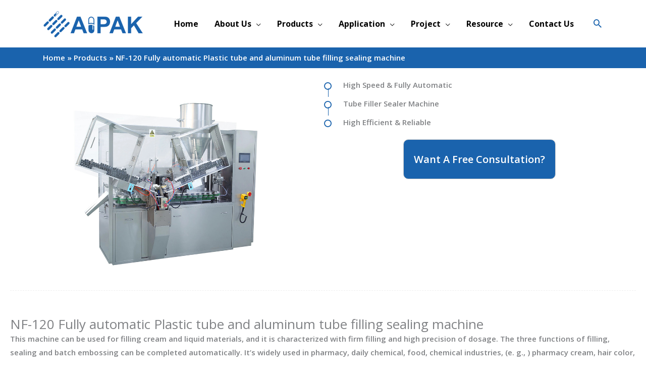

--- FILE ---
content_type: text/html; charset=UTF-8
request_url: https://www.icapsulepack.com/p/nf-120-fully-automatic-plastic-tube-and-aluminum-tube-filling-sealing-machine/
body_size: 59731
content:
<!DOCTYPE html>
<html lang="en-US">
<head><meta charset="UTF-8"><script>if(navigator.userAgent.match(/MSIE|Internet Explorer/i)||navigator.userAgent.match(/Trident\/7\..*?rv:11/i)){var href=document.location.href;if(!href.match(/[?&]nowprocket/)){if(href.indexOf("?")==-1){if(href.indexOf("#")==-1){document.location.href=href+"?nowprocket=1"}else{document.location.href=href.replace("#","?nowprocket=1#")}}else{if(href.indexOf("#")==-1){document.location.href=href+"&nowprocket=1"}else{document.location.href=href.replace("#","&nowprocket=1#")}}}}</script><script>(()=>{class RocketLazyLoadScripts{constructor(){this.v="2.0.4",this.userEvents=["keydown","keyup","mousedown","mouseup","mousemove","mouseover","mouseout","touchmove","touchstart","touchend","touchcancel","wheel","click","dblclick","input"],this.attributeEvents=["onblur","onclick","oncontextmenu","ondblclick","onfocus","onmousedown","onmouseenter","onmouseleave","onmousemove","onmouseout","onmouseover","onmouseup","onmousewheel","onscroll","onsubmit"]}async t(){this.i(),this.o(),/iP(ad|hone)/.test(navigator.userAgent)&&this.h(),this.u(),this.l(this),this.m(),this.k(this),this.p(this),this._(),await Promise.all([this.R(),this.L()]),this.lastBreath=Date.now(),this.S(this),this.P(),this.D(),this.O(),this.M(),await this.C(this.delayedScripts.normal),await this.C(this.delayedScripts.defer),await this.C(this.delayedScripts.async),await this.T(),await this.F(),await this.j(),await this.A(),window.dispatchEvent(new Event("rocket-allScriptsLoaded")),this.everythingLoaded=!0,this.lastTouchEnd&&await new Promise(t=>setTimeout(t,500-Date.now()+this.lastTouchEnd)),this.I(),this.H(),this.U(),this.W()}i(){this.CSPIssue=sessionStorage.getItem("rocketCSPIssue"),document.addEventListener("securitypolicyviolation",t=>{this.CSPIssue||"script-src-elem"!==t.violatedDirective||"data"!==t.blockedURI||(this.CSPIssue=!0,sessionStorage.setItem("rocketCSPIssue",!0))},{isRocket:!0})}o(){window.addEventListener("pageshow",t=>{this.persisted=t.persisted,this.realWindowLoadedFired=!0},{isRocket:!0}),window.addEventListener("pagehide",()=>{this.onFirstUserAction=null},{isRocket:!0})}h(){let t;function e(e){t=e}window.addEventListener("touchstart",e,{isRocket:!0}),window.addEventListener("touchend",function i(o){o.changedTouches[0]&&t.changedTouches[0]&&Math.abs(o.changedTouches[0].pageX-t.changedTouches[0].pageX)<10&&Math.abs(o.changedTouches[0].pageY-t.changedTouches[0].pageY)<10&&o.timeStamp-t.timeStamp<200&&(window.removeEventListener("touchstart",e,{isRocket:!0}),window.removeEventListener("touchend",i,{isRocket:!0}),"INPUT"===o.target.tagName&&"text"===o.target.type||(o.target.dispatchEvent(new TouchEvent("touchend",{target:o.target,bubbles:!0})),o.target.dispatchEvent(new MouseEvent("mouseover",{target:o.target,bubbles:!0})),o.target.dispatchEvent(new PointerEvent("click",{target:o.target,bubbles:!0,cancelable:!0,detail:1,clientX:o.changedTouches[0].clientX,clientY:o.changedTouches[0].clientY})),event.preventDefault()))},{isRocket:!0})}q(t){this.userActionTriggered||("mousemove"!==t.type||this.firstMousemoveIgnored?"keyup"===t.type||"mouseover"===t.type||"mouseout"===t.type||(this.userActionTriggered=!0,this.onFirstUserAction&&this.onFirstUserAction()):this.firstMousemoveIgnored=!0),"click"===t.type&&t.preventDefault(),t.stopPropagation(),t.stopImmediatePropagation(),"touchstart"===this.lastEvent&&"touchend"===t.type&&(this.lastTouchEnd=Date.now()),"click"===t.type&&(this.lastTouchEnd=0),this.lastEvent=t.type,t.composedPath&&t.composedPath()[0].getRootNode()instanceof ShadowRoot&&(t.rocketTarget=t.composedPath()[0]),this.savedUserEvents.push(t)}u(){this.savedUserEvents=[],this.userEventHandler=this.q.bind(this),this.userEvents.forEach(t=>window.addEventListener(t,this.userEventHandler,{passive:!1,isRocket:!0})),document.addEventListener("visibilitychange",this.userEventHandler,{isRocket:!0})}U(){this.userEvents.forEach(t=>window.removeEventListener(t,this.userEventHandler,{passive:!1,isRocket:!0})),document.removeEventListener("visibilitychange",this.userEventHandler,{isRocket:!0}),this.savedUserEvents.forEach(t=>{(t.rocketTarget||t.target).dispatchEvent(new window[t.constructor.name](t.type,t))})}m(){const t="return false",e=Array.from(this.attributeEvents,t=>"data-rocket-"+t),i="["+this.attributeEvents.join("],[")+"]",o="[data-rocket-"+this.attributeEvents.join("],[data-rocket-")+"]",s=(e,i,o)=>{o&&o!==t&&(e.setAttribute("data-rocket-"+i,o),e["rocket"+i]=new Function("event",o),e.setAttribute(i,t))};new MutationObserver(t=>{for(const n of t)"attributes"===n.type&&(n.attributeName.startsWith("data-rocket-")||this.everythingLoaded?n.attributeName.startsWith("data-rocket-")&&this.everythingLoaded&&this.N(n.target,n.attributeName.substring(12)):s(n.target,n.attributeName,n.target.getAttribute(n.attributeName))),"childList"===n.type&&n.addedNodes.forEach(t=>{if(t.nodeType===Node.ELEMENT_NODE)if(this.everythingLoaded)for(const i of[t,...t.querySelectorAll(o)])for(const t of i.getAttributeNames())e.includes(t)&&this.N(i,t.substring(12));else for(const e of[t,...t.querySelectorAll(i)])for(const t of e.getAttributeNames())this.attributeEvents.includes(t)&&s(e,t,e.getAttribute(t))})}).observe(document,{subtree:!0,childList:!0,attributeFilter:[...this.attributeEvents,...e]})}I(){this.attributeEvents.forEach(t=>{document.querySelectorAll("[data-rocket-"+t+"]").forEach(e=>{this.N(e,t)})})}N(t,e){const i=t.getAttribute("data-rocket-"+e);i&&(t.setAttribute(e,i),t.removeAttribute("data-rocket-"+e))}k(t){Object.defineProperty(HTMLElement.prototype,"onclick",{get(){return this.rocketonclick||null},set(e){this.rocketonclick=e,this.setAttribute(t.everythingLoaded?"onclick":"data-rocket-onclick","this.rocketonclick(event)")}})}S(t){function e(e,i){let o=e[i];e[i]=null,Object.defineProperty(e,i,{get:()=>o,set(s){t.everythingLoaded?o=s:e["rocket"+i]=o=s}})}e(document,"onreadystatechange"),e(window,"onload"),e(window,"onpageshow");try{Object.defineProperty(document,"readyState",{get:()=>t.rocketReadyState,set(e){t.rocketReadyState=e},configurable:!0}),document.readyState="loading"}catch(t){console.log("WPRocket DJE readyState conflict, bypassing")}}l(t){this.originalAddEventListener=EventTarget.prototype.addEventListener,this.originalRemoveEventListener=EventTarget.prototype.removeEventListener,this.savedEventListeners=[],EventTarget.prototype.addEventListener=function(e,i,o){o&&o.isRocket||!t.B(e,this)&&!t.userEvents.includes(e)||t.B(e,this)&&!t.userActionTriggered||e.startsWith("rocket-")||t.everythingLoaded?t.originalAddEventListener.call(this,e,i,o):(t.savedEventListeners.push({target:this,remove:!1,type:e,func:i,options:o}),"mouseenter"!==e&&"mouseleave"!==e||t.originalAddEventListener.call(this,e,t.savedUserEvents.push,o))},EventTarget.prototype.removeEventListener=function(e,i,o){o&&o.isRocket||!t.B(e,this)&&!t.userEvents.includes(e)||t.B(e,this)&&!t.userActionTriggered||e.startsWith("rocket-")||t.everythingLoaded?t.originalRemoveEventListener.call(this,e,i,o):t.savedEventListeners.push({target:this,remove:!0,type:e,func:i,options:o})}}J(t,e){this.savedEventListeners=this.savedEventListeners.filter(i=>{let o=i.type,s=i.target||window;return e!==o||t!==s||(this.B(o,s)&&(i.type="rocket-"+o),this.$(i),!1)})}H(){EventTarget.prototype.addEventListener=this.originalAddEventListener,EventTarget.prototype.removeEventListener=this.originalRemoveEventListener,this.savedEventListeners.forEach(t=>this.$(t))}$(t){t.remove?this.originalRemoveEventListener.call(t.target,t.type,t.func,t.options):this.originalAddEventListener.call(t.target,t.type,t.func,t.options)}p(t){let e;function i(e){return t.everythingLoaded?e:e.split(" ").map(t=>"load"===t||t.startsWith("load.")?"rocket-jquery-load":t).join(" ")}function o(o){function s(e){const s=o.fn[e];o.fn[e]=o.fn.init.prototype[e]=function(){return this[0]===window&&t.userActionTriggered&&("string"==typeof arguments[0]||arguments[0]instanceof String?arguments[0]=i(arguments[0]):"object"==typeof arguments[0]&&Object.keys(arguments[0]).forEach(t=>{const e=arguments[0][t];delete arguments[0][t],arguments[0][i(t)]=e})),s.apply(this,arguments),this}}if(o&&o.fn&&!t.allJQueries.includes(o)){const e={DOMContentLoaded:[],"rocket-DOMContentLoaded":[]};for(const t in e)document.addEventListener(t,()=>{e[t].forEach(t=>t())},{isRocket:!0});o.fn.ready=o.fn.init.prototype.ready=function(i){function s(){parseInt(o.fn.jquery)>2?setTimeout(()=>i.bind(document)(o)):i.bind(document)(o)}return"function"==typeof i&&(t.realDomReadyFired?!t.userActionTriggered||t.fauxDomReadyFired?s():e["rocket-DOMContentLoaded"].push(s):e.DOMContentLoaded.push(s)),o([])},s("on"),s("one"),s("off"),t.allJQueries.push(o)}e=o}t.allJQueries=[],o(window.jQuery),Object.defineProperty(window,"jQuery",{get:()=>e,set(t){o(t)}})}P(){const t=new Map;document.write=document.writeln=function(e){const i=document.currentScript,o=document.createRange(),s=i.parentElement;let n=t.get(i);void 0===n&&(n=i.nextSibling,t.set(i,n));const c=document.createDocumentFragment();o.setStart(c,0),c.appendChild(o.createContextualFragment(e)),s.insertBefore(c,n)}}async R(){return new Promise(t=>{this.userActionTriggered?t():this.onFirstUserAction=t})}async L(){return new Promise(t=>{document.addEventListener("DOMContentLoaded",()=>{this.realDomReadyFired=!0,t()},{isRocket:!0})})}async j(){return this.realWindowLoadedFired?Promise.resolve():new Promise(t=>{window.addEventListener("load",t,{isRocket:!0})})}M(){this.pendingScripts=[];this.scriptsMutationObserver=new MutationObserver(t=>{for(const e of t)e.addedNodes.forEach(t=>{"SCRIPT"!==t.tagName||t.noModule||t.isWPRocket||this.pendingScripts.push({script:t,promise:new Promise(e=>{const i=()=>{const i=this.pendingScripts.findIndex(e=>e.script===t);i>=0&&this.pendingScripts.splice(i,1),e()};t.addEventListener("load",i,{isRocket:!0}),t.addEventListener("error",i,{isRocket:!0}),setTimeout(i,1e3)})})})}),this.scriptsMutationObserver.observe(document,{childList:!0,subtree:!0})}async F(){await this.X(),this.pendingScripts.length?(await this.pendingScripts[0].promise,await this.F()):this.scriptsMutationObserver.disconnect()}D(){this.delayedScripts={normal:[],async:[],defer:[]},document.querySelectorAll("script[type$=rocketlazyloadscript]").forEach(t=>{t.hasAttribute("data-rocket-src")?t.hasAttribute("async")&&!1!==t.async?this.delayedScripts.async.push(t):t.hasAttribute("defer")&&!1!==t.defer||"module"===t.getAttribute("data-rocket-type")?this.delayedScripts.defer.push(t):this.delayedScripts.normal.push(t):this.delayedScripts.normal.push(t)})}async _(){await this.L();let t=[];document.querySelectorAll("script[type$=rocketlazyloadscript][data-rocket-src]").forEach(e=>{let i=e.getAttribute("data-rocket-src");if(i&&!i.startsWith("data:")){i.startsWith("//")&&(i=location.protocol+i);try{const o=new URL(i).origin;o!==location.origin&&t.push({src:o,crossOrigin:e.crossOrigin||"module"===e.getAttribute("data-rocket-type")})}catch(t){}}}),t=[...new Map(t.map(t=>[JSON.stringify(t),t])).values()],this.Y(t,"preconnect")}async G(t){if(await this.K(),!0!==t.noModule||!("noModule"in HTMLScriptElement.prototype))return new Promise(e=>{let i;function o(){(i||t).setAttribute("data-rocket-status","executed"),e()}try{if(navigator.userAgent.includes("Firefox/")||""===navigator.vendor||this.CSPIssue)i=document.createElement("script"),[...t.attributes].forEach(t=>{let e=t.nodeName;"type"!==e&&("data-rocket-type"===e&&(e="type"),"data-rocket-src"===e&&(e="src"),i.setAttribute(e,t.nodeValue))}),t.text&&(i.text=t.text),t.nonce&&(i.nonce=t.nonce),i.hasAttribute("src")?(i.addEventListener("load",o,{isRocket:!0}),i.addEventListener("error",()=>{i.setAttribute("data-rocket-status","failed-network"),e()},{isRocket:!0}),setTimeout(()=>{i.isConnected||e()},1)):(i.text=t.text,o()),i.isWPRocket=!0,t.parentNode.replaceChild(i,t);else{const i=t.getAttribute("data-rocket-type"),s=t.getAttribute("data-rocket-src");i?(t.type=i,t.removeAttribute("data-rocket-type")):t.removeAttribute("type"),t.addEventListener("load",o,{isRocket:!0}),t.addEventListener("error",i=>{this.CSPIssue&&i.target.src.startsWith("data:")?(console.log("WPRocket: CSP fallback activated"),t.removeAttribute("src"),this.G(t).then(e)):(t.setAttribute("data-rocket-status","failed-network"),e())},{isRocket:!0}),s?(t.fetchPriority="high",t.removeAttribute("data-rocket-src"),t.src=s):t.src="data:text/javascript;base64,"+window.btoa(unescape(encodeURIComponent(t.text)))}}catch(i){t.setAttribute("data-rocket-status","failed-transform"),e()}});t.setAttribute("data-rocket-status","skipped")}async C(t){const e=t.shift();return e?(e.isConnected&&await this.G(e),this.C(t)):Promise.resolve()}O(){this.Y([...this.delayedScripts.normal,...this.delayedScripts.defer,...this.delayedScripts.async],"preload")}Y(t,e){this.trash=this.trash||[];let i=!0;var o=document.createDocumentFragment();t.forEach(t=>{const s=t.getAttribute&&t.getAttribute("data-rocket-src")||t.src;if(s&&!s.startsWith("data:")){const n=document.createElement("link");n.href=s,n.rel=e,"preconnect"!==e&&(n.as="script",n.fetchPriority=i?"high":"low"),t.getAttribute&&"module"===t.getAttribute("data-rocket-type")&&(n.crossOrigin=!0),t.crossOrigin&&(n.crossOrigin=t.crossOrigin),t.integrity&&(n.integrity=t.integrity),t.nonce&&(n.nonce=t.nonce),o.appendChild(n),this.trash.push(n),i=!1}}),document.head.appendChild(o)}W(){this.trash.forEach(t=>t.remove())}async T(){try{document.readyState="interactive"}catch(t){}this.fauxDomReadyFired=!0;try{await this.K(),this.J(document,"readystatechange"),document.dispatchEvent(new Event("rocket-readystatechange")),await this.K(),document.rocketonreadystatechange&&document.rocketonreadystatechange(),await this.K(),this.J(document,"DOMContentLoaded"),document.dispatchEvent(new Event("rocket-DOMContentLoaded")),await this.K(),this.J(window,"DOMContentLoaded"),window.dispatchEvent(new Event("rocket-DOMContentLoaded"))}catch(t){console.error(t)}}async A(){try{document.readyState="complete"}catch(t){}try{await this.K(),this.J(document,"readystatechange"),document.dispatchEvent(new Event("rocket-readystatechange")),await this.K(),document.rocketonreadystatechange&&document.rocketonreadystatechange(),await this.K(),this.J(window,"load"),window.dispatchEvent(new Event("rocket-load")),await this.K(),window.rocketonload&&window.rocketonload(),await this.K(),this.allJQueries.forEach(t=>t(window).trigger("rocket-jquery-load")),await this.K(),this.J(window,"pageshow");const t=new Event("rocket-pageshow");t.persisted=this.persisted,window.dispatchEvent(t),await this.K(),window.rocketonpageshow&&window.rocketonpageshow({persisted:this.persisted})}catch(t){console.error(t)}}async K(){Date.now()-this.lastBreath>45&&(await this.X(),this.lastBreath=Date.now())}async X(){return document.hidden?new Promise(t=>setTimeout(t)):new Promise(t=>requestAnimationFrame(t))}B(t,e){return e===document&&"readystatechange"===t||(e===document&&"DOMContentLoaded"===t||(e===window&&"DOMContentLoaded"===t||(e===window&&"load"===t||e===window&&"pageshow"===t)))}static run(){(new RocketLazyLoadScripts).t()}}RocketLazyLoadScripts.run()})();</script>

<meta name="viewport" content="width=device-width, initial-scale=1">
	<link rel="profile" href="https://gmpg.org/xfn/11"> 
	<meta name='robots' content='index, follow, max-image-preview:large, max-snippet:-1, max-video-preview:-1' />
<script type="rocketlazyloadscript" id="cookie-law-info-gcm-var-js">
var _ckyGcm = {"status":true,"default_settings":[{"analytics":"granted","advertisement":"granted","functional":"granted","necessary":"granted","ad_user_data":"granted","ad_personalization":"granted","regions":"All"}],"wait_for_update":2000,"url_passthrough":true,"ads_data_redaction":false}</script>
<script type="rocketlazyloadscript" id="cookie-law-info-gcm-js" data-rocket-type="text/javascript" data-rocket-src="https://www.icapsulepack.com/wp-content/plugins/cookie-law-info/lite/frontend/js/gcm.min.js" data-rocket-defer defer></script> <script type="rocketlazyloadscript" data-minify="1" id="cookieyes" data-rocket-type="text/javascript" data-rocket-src="https://www.icapsulepack.com/wp-content/cache/min/1/client_data/4de4db23c16b095cd9f4c574/script.js?ver=1769419987" data-rocket-defer defer></script>
            <script data-no-defer="1" data-ezscrex="false" data-cfasync="false" data-pagespeed-no-defer data-cookieconsent="ignore">
                var ctPublicFunctions = {"_ajax_nonce":"bdb0c282bb","_rest_nonce":"fda3cc8937","_ajax_url":"\/wp-admin\/admin-ajax.php","_rest_url":"https:\/\/www.icapsulepack.com\/wp-json\/","data__cookies_type":"none","data__ajax_type":"rest","data__bot_detector_enabled":"1","data__frontend_data_log_enabled":1,"cookiePrefix":"","wprocket_detected":true,"host_url":"www.icapsulepack.com","text__ee_click_to_select":"Click to select the whole data","text__ee_original_email":"The complete one is","text__ee_got_it":"Got it","text__ee_blocked":"Blocked","text__ee_cannot_connect":"Cannot connect","text__ee_cannot_decode":"Can not decode email. Unknown reason","text__ee_email_decoder":"CleanTalk email decoder","text__ee_wait_for_decoding":"The magic is on the way!","text__ee_decoding_process":"Please wait a few seconds while we decode the contact data."}
            </script>
        
            <script data-no-defer="1" data-ezscrex="false" data-cfasync="false" data-pagespeed-no-defer data-cookieconsent="ignore">
                var ctPublic = {"_ajax_nonce":"bdb0c282bb","settings__forms__check_internal":"0","settings__forms__check_external":"0","settings__forms__force_protection":"0","settings__forms__search_test":"1","settings__forms__wc_add_to_cart":"0","settings__data__bot_detector_enabled":"1","settings__sfw__anti_crawler":0,"blog_home":"https:\/\/www.icapsulepack.com\/","pixel__setting":"3","pixel__enabled":true,"pixel__url":null,"data__email_check_before_post":"1","data__email_check_exist_post":"1","data__cookies_type":"none","data__key_is_ok":true,"data__visible_fields_required":true,"wl_brandname":"Anti-Spam by CleanTalk","wl_brandname_short":"CleanTalk","ct_checkjs_key":"7c7ee1ffd5e682eee88738396f152252da6018da70e91b552edc1d1e88635bb7","emailEncoderPassKey":"646dd5bcd272e6b7b9d2c97e1b5a1860","bot_detector_forms_excluded":"W10=","advancedCacheExists":true,"varnishCacheExists":false,"wc_ajax_add_to_cart":true}
            </script>
        
<!-- Google Tag Manager by PYS -->
    <script type="rocketlazyloadscript" data-cfasync="false" data-pagespeed-no-defer>
	    window.dataLayerPYS = window.dataLayerPYS || [];
	</script>
<!-- End Google Tag Manager by PYS -->
<!-- Google Tag Manager by PYS -->
<script type="rocketlazyloadscript" data-cfasync="false" data-pagespeed-no-defer>
	var pys_datalayer_name = "dataLayer";
	window.dataLayerPYS = window.dataLayerPYS || [];</script> 
<!-- End Google Tag Manager by PYS -->
	<!-- This site is optimized with the Yoast SEO Premium plugin v26.8 (Yoast SEO v26.8) - https://yoast.com/product/yoast-seo-premium-wordpress/ -->
	<title>NF-120 Fully automatic Plastic tube and aluminum tube filling sealing machine &#8211; AIPAK</title>
<link data-rocket-prefetch href="https://scripts.clarity.ms" rel="dns-prefetch">
<link data-rocket-prefetch href="https://fd.cleantalk.org" rel="dns-prefetch">
<link data-rocket-prefetch href="https://connect.facebook.net" rel="dns-prefetch">
<link data-rocket-prefetch href="https://www.clarity.ms" rel="dns-prefetch">
<link data-rocket-prefetch href="https://fonts.googleapis.com" rel="dns-prefetch">
<link data-rocket-prefetch href="https://static.addtoany.com" rel="dns-prefetch">
<link data-rocket-prefetch href="https://www.googletagmanager.com" rel="dns-prefetch">
<link data-rocket-prefetch href="https://googleads.g.doubleclick.net" rel="dns-prefetch">
<link data-rocket-prefetch href="https://cdn-cookieyes.com" rel="dns-prefetch">
<link data-rocket-preload as="style" href="https://fonts.googleapis.com/css?family=Open%20Sans%3A600%2C%2C400%7COpen%20Sans%3A700%2C600&#038;display=swap" rel="preload">
<link href="https://fonts.googleapis.com/css?family=Open%20Sans%3A600%2C%2C400%7COpen%20Sans%3A700%2C600&#038;display=swap" media="print" onload="this.media=&#039;all&#039;" rel="stylesheet">
<noscript data-wpr-hosted-gf-parameters=""><link rel="stylesheet" href="https://fonts.googleapis.com/css?family=Open%20Sans%3A600%2C%2C400%7COpen%20Sans%3A700%2C600&#038;display=swap"></noscript><link rel="preload" data-rocket-preload as="image" href="https://www.icapsulepack.com/wp-content/uploads/2020/07/NF-120-Fully-automatic-Plastic-tube-and-aluminum-tube-filling-machine.jpg" fetchpriority="high">
	<meta name="description" content="The plastic tube sealing machine be used for filling cream and liquid materials, and it is characterized with firm filling and high precision of dosage." />
	<link rel="canonical" href="https://www.icapsulepack.com/p/nf-120-fully-automatic-plastic-tube-and-aluminum-tube-filling-sealing-machine/" />
	<meta property="og:locale" content="en_US" />
	<meta property="og:type" content="article" />
	<meta property="og:title" content="NF-120 Fully automatic Plastic tube and aluminum tube filling sealing machine" />
	<meta property="og:description" content="The plastic tube sealing machine be used for filling cream and liquid materials, and it is characterized with firm filling and high precision of dosage." />
	<meta property="og:url" content="https://www.icapsulepack.com/p/nf-120-fully-automatic-plastic-tube-and-aluminum-tube-filling-sealing-machine/" />
	<meta property="og:site_name" content="AIPAK" />
	<meta property="article:publisher" content="https://www.facebook.com/AIPAKgroup/" />
	<meta property="article:modified_time" content="2022-01-17T01:44:26+00:00" />
	<meta property="og:image" content="https://www.icapsulepack.com/wp-content/uploads/2020/07/NF-120-Fully-automatic-Plastic-tube-and-aluminum-tube-filling-machine.jpg" />
	<meta property="og:image:width" content="800" />
	<meta property="og:image:height" content="800" />
	<meta property="og:image:type" content="image/jpeg" />
	<meta name="twitter:card" content="summary_large_image" />
	<script type="application/ld+json" class="yoast-schema-graph">{"@context":"https://schema.org","@graph":[{"@type":"WebPage","@id":"https://www.icapsulepack.com/p/nf-120-fully-automatic-plastic-tube-and-aluminum-tube-filling-sealing-machine/","url":"https://www.icapsulepack.com/p/nf-120-fully-automatic-plastic-tube-and-aluminum-tube-filling-sealing-machine/","name":"NF-120 Fully automatic Plastic tube and aluminum tube filling sealing machine &#8211; AIPAK","isPartOf":{"@id":"https://www.icapsulepack.com/#website"},"primaryImageOfPage":{"@id":"https://www.icapsulepack.com/p/nf-120-fully-automatic-plastic-tube-and-aluminum-tube-filling-sealing-machine/#primaryimage"},"image":{"@id":"https://www.icapsulepack.com/p/nf-120-fully-automatic-plastic-tube-and-aluminum-tube-filling-sealing-machine/#primaryimage"},"thumbnailUrl":"https://www.icapsulepack.com/wp-content/uploads/2020/07/NF-120-Fully-automatic-Plastic-tube-and-aluminum-tube-filling-machine.jpg","datePublished":"2020-07-06T09:21:25+00:00","dateModified":"2022-01-17T01:44:26+00:00","description":"The plastic tube sealing machine be used for filling cream and liquid materials, and it is characterized with firm filling and high precision of dosage.","breadcrumb":{"@id":"https://www.icapsulepack.com/p/nf-120-fully-automatic-plastic-tube-and-aluminum-tube-filling-sealing-machine/#breadcrumb"},"inLanguage":"en-US","potentialAction":[{"@type":"ReadAction","target":["https://www.icapsulepack.com/p/nf-120-fully-automatic-plastic-tube-and-aluminum-tube-filling-sealing-machine/"]}]},{"@type":"ImageObject","inLanguage":"en-US","@id":"https://www.icapsulepack.com/p/nf-120-fully-automatic-plastic-tube-and-aluminum-tube-filling-sealing-machine/#primaryimage","url":"https://www.icapsulepack.com/wp-content/uploads/2020/07/NF-120-Fully-automatic-Plastic-tube-and-aluminum-tube-filling-machine.jpg","contentUrl":"https://www.icapsulepack.com/wp-content/uploads/2020/07/NF-120-Fully-automatic-Plastic-tube-and-aluminum-tube-filling-machine.jpg","width":800,"height":800,"caption":"NF-120 Fully automatic Plastic tube and aluminum tube filling machine"},{"@type":"BreadcrumbList","@id":"https://www.icapsulepack.com/p/nf-120-fully-automatic-plastic-tube-and-aluminum-tube-filling-sealing-machine/#breadcrumb","itemListElement":[{"@type":"ListItem","position":1,"name":"Home","item":"https://www.icapsulepack.com/"},{"@type":"ListItem","position":2,"name":"My Shop","item":"https://www.icapsulepack.com/?page_id=1009"},{"@type":"ListItem","position":3,"name":"NF-120 Fully automatic Plastic tube and aluminum tube filling sealing machine"}]},{"@type":"WebSite","@id":"https://www.icapsulepack.com/#website","url":"https://www.icapsulepack.com/","name":"AIPAK","description":"AIPAK-Global trusted supplier of high-quality pharmaceutical processing&amp;packaging machinery supplier","publisher":{"@id":"https://www.icapsulepack.com/#organization"},"potentialAction":[{"@type":"SearchAction","target":{"@type":"EntryPoint","urlTemplate":"https://www.icapsulepack.com/?s={search_term_string}"},"query-input":{"@type":"PropertyValueSpecification","valueRequired":true,"valueName":"search_term_string"}}],"inLanguage":"en-US"},{"@type":"Organization","@id":"https://www.icapsulepack.com/#organization","name":"AIPAK","url":"https://www.icapsulepack.com/","logo":{"@type":"ImageObject","inLanguage":"en-US","@id":"https://www.icapsulepack.com/#/schema/logo/image/","url":"https://www.icapsulepack.com/wp-content/uploads/2020/07/logo-1.png","contentUrl":"https://www.icapsulepack.com/wp-content/uploads/2020/07/logo-1.png","width":217,"height":76,"caption":"AIPAK"},"image":{"@id":"https://www.icapsulepack.com/#/schema/logo/image/"},"sameAs":["https://www.facebook.com/AIPAKgroup/"]}]}</script>
	<!-- / Yoast SEO Premium plugin. -->


<script type="rocketlazyloadscript" data-rocket-type='application/javascript'  id='pys-version-script'>console.log('PixelYourSite Free version 11.1.5.2');</script>
<link rel='dns-prefetch' href='//www.icapsulepack.com' />
<link rel='dns-prefetch' href='//static.addtoany.com' />
<link rel='dns-prefetch' href='//fd.cleantalk.org' />
<link rel='dns-prefetch' href='//fonts.googleapis.com' />
<link rel='dns-prefetch' href='//pro.fontawesome.com' />
<link href='https://fonts.gstatic.com' crossorigin rel='preconnect' />
<link rel="alternate" type="application/rss+xml" title="AIPAK &raquo; Feed" href="https://www.icapsulepack.com/feed/" />
<link rel="alternate" type="application/rss+xml" title="AIPAK &raquo; Comments Feed" href="https://www.icapsulepack.com/comments/feed/" />
<link rel="alternate" title="oEmbed (JSON)" type="application/json+oembed" href="https://www.icapsulepack.com/wp-json/oembed/1.0/embed?url=https%3A%2F%2Fwww.icapsulepack.com%2Fp%2Fnf-120-fully-automatic-plastic-tube-and-aluminum-tube-filling-sealing-machine%2F" />
<link rel="alternate" title="oEmbed (XML)" type="text/xml+oembed" href="https://www.icapsulepack.com/wp-json/oembed/1.0/embed?url=https%3A%2F%2Fwww.icapsulepack.com%2Fp%2Fnf-120-fully-automatic-plastic-tube-and-aluminum-tube-filling-sealing-machine%2F&#038;format=xml" />
<script>function cpLoadCSS(e,t,n){"use strict";var i=window.document.createElement("link"),o=t||window.document.getElementsByTagName("script")[0];return i.rel="stylesheet",i.href=e,i.media="only x",o.parentNode.insertBefore(i,o),setTimeout(function(){i.media=n||"all"}),i}</script><style>.cp-popup-container .cpro-overlay,.cp-popup-container .cp-popup-wrapper{opacity:0;visibility:hidden;display:none}</style><style id='wp-img-auto-sizes-contain-inline-css'>
img:is([sizes=auto i],[sizes^="auto," i]){contain-intrinsic-size:3000px 1500px}
/*# sourceURL=wp-img-auto-sizes-contain-inline-css */
</style>
<style id='wp-block-library-inline-css'>
:root{--wp-block-synced-color:#7a00df;--wp-block-synced-color--rgb:122,0,223;--wp-bound-block-color:var(--wp-block-synced-color);--wp-editor-canvas-background:#ddd;--wp-admin-theme-color:#007cba;--wp-admin-theme-color--rgb:0,124,186;--wp-admin-theme-color-darker-10:#006ba1;--wp-admin-theme-color-darker-10--rgb:0,107,160.5;--wp-admin-theme-color-darker-20:#005a87;--wp-admin-theme-color-darker-20--rgb:0,90,135;--wp-admin-border-width-focus:2px}@media (min-resolution:192dpi){:root{--wp-admin-border-width-focus:1.5px}}.wp-element-button{cursor:pointer}:root .has-very-light-gray-background-color{background-color:#eee}:root .has-very-dark-gray-background-color{background-color:#313131}:root .has-very-light-gray-color{color:#eee}:root .has-very-dark-gray-color{color:#313131}:root .has-vivid-green-cyan-to-vivid-cyan-blue-gradient-background{background:linear-gradient(135deg,#00d084,#0693e3)}:root .has-purple-crush-gradient-background{background:linear-gradient(135deg,#34e2e4,#4721fb 50%,#ab1dfe)}:root .has-hazy-dawn-gradient-background{background:linear-gradient(135deg,#faaca8,#dad0ec)}:root .has-subdued-olive-gradient-background{background:linear-gradient(135deg,#fafae1,#67a671)}:root .has-atomic-cream-gradient-background{background:linear-gradient(135deg,#fdd79a,#004a59)}:root .has-nightshade-gradient-background{background:linear-gradient(135deg,#330968,#31cdcf)}:root .has-midnight-gradient-background{background:linear-gradient(135deg,#020381,#2874fc)}:root{--wp--preset--font-size--normal:16px;--wp--preset--font-size--huge:42px}.has-regular-font-size{font-size:1em}.has-larger-font-size{font-size:2.625em}.has-normal-font-size{font-size:var(--wp--preset--font-size--normal)}.has-huge-font-size{font-size:var(--wp--preset--font-size--huge)}.has-text-align-center{text-align:center}.has-text-align-left{text-align:left}.has-text-align-right{text-align:right}.has-fit-text{white-space:nowrap!important}#end-resizable-editor-section{display:none}.aligncenter{clear:both}.items-justified-left{justify-content:flex-start}.items-justified-center{justify-content:center}.items-justified-right{justify-content:flex-end}.items-justified-space-between{justify-content:space-between}.screen-reader-text{border:0;clip-path:inset(50%);height:1px;margin:-1px;overflow:hidden;padding:0;position:absolute;width:1px;word-wrap:normal!important}.screen-reader-text:focus{background-color:#ddd;clip-path:none;color:#444;display:block;font-size:1em;height:auto;left:5px;line-height:normal;padding:15px 23px 14px;text-decoration:none;top:5px;width:auto;z-index:100000}html :where(.has-border-color){border-style:solid}html :where([style*=border-top-color]){border-top-style:solid}html :where([style*=border-right-color]){border-right-style:solid}html :where([style*=border-bottom-color]){border-bottom-style:solid}html :where([style*=border-left-color]){border-left-style:solid}html :where([style*=border-width]){border-style:solid}html :where([style*=border-top-width]){border-top-style:solid}html :where([style*=border-right-width]){border-right-style:solid}html :where([style*=border-bottom-width]){border-bottom-style:solid}html :where([style*=border-left-width]){border-left-style:solid}html :where(img[class*=wp-image-]){height:auto;max-width:100%}:where(figure){margin:0 0 1em}html :where(.is-position-sticky){--wp-admin--admin-bar--position-offset:var(--wp-admin--admin-bar--height,0px)}@media screen and (max-width:600px){html :where(.is-position-sticky){--wp-admin--admin-bar--position-offset:0px}}

/*# sourceURL=wp-block-library-inline-css */
</style><style id='global-styles-inline-css'>
:root{--wp--preset--aspect-ratio--square: 1;--wp--preset--aspect-ratio--4-3: 4/3;--wp--preset--aspect-ratio--3-4: 3/4;--wp--preset--aspect-ratio--3-2: 3/2;--wp--preset--aspect-ratio--2-3: 2/3;--wp--preset--aspect-ratio--16-9: 16/9;--wp--preset--aspect-ratio--9-16: 9/16;--wp--preset--color--black: #000000;--wp--preset--color--cyan-bluish-gray: #abb8c3;--wp--preset--color--white: #ffffff;--wp--preset--color--pale-pink: #f78da7;--wp--preset--color--vivid-red: #cf2e2e;--wp--preset--color--luminous-vivid-orange: #ff6900;--wp--preset--color--luminous-vivid-amber: #fcb900;--wp--preset--color--light-green-cyan: #7bdcb5;--wp--preset--color--vivid-green-cyan: #00d084;--wp--preset--color--pale-cyan-blue: #8ed1fc;--wp--preset--color--vivid-cyan-blue: #0693e3;--wp--preset--color--vivid-purple: #9b51e0;--wp--preset--color--ast-global-color-0: var(--ast-global-color-0);--wp--preset--color--ast-global-color-1: var(--ast-global-color-1);--wp--preset--color--ast-global-color-2: var(--ast-global-color-2);--wp--preset--color--ast-global-color-3: var(--ast-global-color-3);--wp--preset--color--ast-global-color-4: var(--ast-global-color-4);--wp--preset--color--ast-global-color-5: var(--ast-global-color-5);--wp--preset--color--ast-global-color-6: var(--ast-global-color-6);--wp--preset--color--ast-global-color-7: var(--ast-global-color-7);--wp--preset--color--ast-global-color-8: var(--ast-global-color-8);--wp--preset--gradient--vivid-cyan-blue-to-vivid-purple: linear-gradient(135deg,rgb(6,147,227) 0%,rgb(155,81,224) 100%);--wp--preset--gradient--light-green-cyan-to-vivid-green-cyan: linear-gradient(135deg,rgb(122,220,180) 0%,rgb(0,208,130) 100%);--wp--preset--gradient--luminous-vivid-amber-to-luminous-vivid-orange: linear-gradient(135deg,rgb(252,185,0) 0%,rgb(255,105,0) 100%);--wp--preset--gradient--luminous-vivid-orange-to-vivid-red: linear-gradient(135deg,rgb(255,105,0) 0%,rgb(207,46,46) 100%);--wp--preset--gradient--very-light-gray-to-cyan-bluish-gray: linear-gradient(135deg,rgb(238,238,238) 0%,rgb(169,184,195) 100%);--wp--preset--gradient--cool-to-warm-spectrum: linear-gradient(135deg,rgb(74,234,220) 0%,rgb(151,120,209) 20%,rgb(207,42,186) 40%,rgb(238,44,130) 60%,rgb(251,105,98) 80%,rgb(254,248,76) 100%);--wp--preset--gradient--blush-light-purple: linear-gradient(135deg,rgb(255,206,236) 0%,rgb(152,150,240) 100%);--wp--preset--gradient--blush-bordeaux: linear-gradient(135deg,rgb(254,205,165) 0%,rgb(254,45,45) 50%,rgb(107,0,62) 100%);--wp--preset--gradient--luminous-dusk: linear-gradient(135deg,rgb(255,203,112) 0%,rgb(199,81,192) 50%,rgb(65,88,208) 100%);--wp--preset--gradient--pale-ocean: linear-gradient(135deg,rgb(255,245,203) 0%,rgb(182,227,212) 50%,rgb(51,167,181) 100%);--wp--preset--gradient--electric-grass: linear-gradient(135deg,rgb(202,248,128) 0%,rgb(113,206,126) 100%);--wp--preset--gradient--midnight: linear-gradient(135deg,rgb(2,3,129) 0%,rgb(40,116,252) 100%);--wp--preset--font-size--small: 13px;--wp--preset--font-size--medium: 20px;--wp--preset--font-size--large: 36px;--wp--preset--font-size--x-large: 42px;--wp--preset--spacing--20: 0.44rem;--wp--preset--spacing--30: 0.67rem;--wp--preset--spacing--40: 1rem;--wp--preset--spacing--50: 1.5rem;--wp--preset--spacing--60: 2.25rem;--wp--preset--spacing--70: 3.38rem;--wp--preset--spacing--80: 5.06rem;--wp--preset--shadow--natural: 6px 6px 9px rgba(0, 0, 0, 0.2);--wp--preset--shadow--deep: 12px 12px 50px rgba(0, 0, 0, 0.4);--wp--preset--shadow--sharp: 6px 6px 0px rgba(0, 0, 0, 0.2);--wp--preset--shadow--outlined: 6px 6px 0px -3px rgb(255, 255, 255), 6px 6px rgb(0, 0, 0);--wp--preset--shadow--crisp: 6px 6px 0px rgb(0, 0, 0);}:root { --wp--style--global--content-size: var(--wp--custom--ast-content-width-size);--wp--style--global--wide-size: var(--wp--custom--ast-wide-width-size); }:where(body) { margin: 0; }.wp-site-blocks > .alignleft { float: left; margin-right: 2em; }.wp-site-blocks > .alignright { float: right; margin-left: 2em; }.wp-site-blocks > .aligncenter { justify-content: center; margin-left: auto; margin-right: auto; }:where(.wp-site-blocks) > * { margin-block-start: 24px; margin-block-end: 0; }:where(.wp-site-blocks) > :first-child { margin-block-start: 0; }:where(.wp-site-blocks) > :last-child { margin-block-end: 0; }:root { --wp--style--block-gap: 24px; }:root :where(.is-layout-flow) > :first-child{margin-block-start: 0;}:root :where(.is-layout-flow) > :last-child{margin-block-end: 0;}:root :where(.is-layout-flow) > *{margin-block-start: 24px;margin-block-end: 0;}:root :where(.is-layout-constrained) > :first-child{margin-block-start: 0;}:root :where(.is-layout-constrained) > :last-child{margin-block-end: 0;}:root :where(.is-layout-constrained) > *{margin-block-start: 24px;margin-block-end: 0;}:root :where(.is-layout-flex){gap: 24px;}:root :where(.is-layout-grid){gap: 24px;}.is-layout-flow > .alignleft{float: left;margin-inline-start: 0;margin-inline-end: 2em;}.is-layout-flow > .alignright{float: right;margin-inline-start: 2em;margin-inline-end: 0;}.is-layout-flow > .aligncenter{margin-left: auto !important;margin-right: auto !important;}.is-layout-constrained > .alignleft{float: left;margin-inline-start: 0;margin-inline-end: 2em;}.is-layout-constrained > .alignright{float: right;margin-inline-start: 2em;margin-inline-end: 0;}.is-layout-constrained > .aligncenter{margin-left: auto !important;margin-right: auto !important;}.is-layout-constrained > :where(:not(.alignleft):not(.alignright):not(.alignfull)){max-width: var(--wp--style--global--content-size);margin-left: auto !important;margin-right: auto !important;}.is-layout-constrained > .alignwide{max-width: var(--wp--style--global--wide-size);}body .is-layout-flex{display: flex;}.is-layout-flex{flex-wrap: wrap;align-items: center;}.is-layout-flex > :is(*, div){margin: 0;}body .is-layout-grid{display: grid;}.is-layout-grid > :is(*, div){margin: 0;}body{padding-top: 0px;padding-right: 0px;padding-bottom: 0px;padding-left: 0px;}a:where(:not(.wp-element-button)){text-decoration: none;}:root :where(.wp-element-button, .wp-block-button__link){background-color: #32373c;border-width: 0;color: #fff;font-family: inherit;font-size: inherit;font-style: inherit;font-weight: inherit;letter-spacing: inherit;line-height: inherit;padding-top: calc(0.667em + 2px);padding-right: calc(1.333em + 2px);padding-bottom: calc(0.667em + 2px);padding-left: calc(1.333em + 2px);text-decoration: none;text-transform: inherit;}.has-black-color{color: var(--wp--preset--color--black) !important;}.has-cyan-bluish-gray-color{color: var(--wp--preset--color--cyan-bluish-gray) !important;}.has-white-color{color: var(--wp--preset--color--white) !important;}.has-pale-pink-color{color: var(--wp--preset--color--pale-pink) !important;}.has-vivid-red-color{color: var(--wp--preset--color--vivid-red) !important;}.has-luminous-vivid-orange-color{color: var(--wp--preset--color--luminous-vivid-orange) !important;}.has-luminous-vivid-amber-color{color: var(--wp--preset--color--luminous-vivid-amber) !important;}.has-light-green-cyan-color{color: var(--wp--preset--color--light-green-cyan) !important;}.has-vivid-green-cyan-color{color: var(--wp--preset--color--vivid-green-cyan) !important;}.has-pale-cyan-blue-color{color: var(--wp--preset--color--pale-cyan-blue) !important;}.has-vivid-cyan-blue-color{color: var(--wp--preset--color--vivid-cyan-blue) !important;}.has-vivid-purple-color{color: var(--wp--preset--color--vivid-purple) !important;}.has-ast-global-color-0-color{color: var(--wp--preset--color--ast-global-color-0) !important;}.has-ast-global-color-1-color{color: var(--wp--preset--color--ast-global-color-1) !important;}.has-ast-global-color-2-color{color: var(--wp--preset--color--ast-global-color-2) !important;}.has-ast-global-color-3-color{color: var(--wp--preset--color--ast-global-color-3) !important;}.has-ast-global-color-4-color{color: var(--wp--preset--color--ast-global-color-4) !important;}.has-ast-global-color-5-color{color: var(--wp--preset--color--ast-global-color-5) !important;}.has-ast-global-color-6-color{color: var(--wp--preset--color--ast-global-color-6) !important;}.has-ast-global-color-7-color{color: var(--wp--preset--color--ast-global-color-7) !important;}.has-ast-global-color-8-color{color: var(--wp--preset--color--ast-global-color-8) !important;}.has-black-background-color{background-color: var(--wp--preset--color--black) !important;}.has-cyan-bluish-gray-background-color{background-color: var(--wp--preset--color--cyan-bluish-gray) !important;}.has-white-background-color{background-color: var(--wp--preset--color--white) !important;}.has-pale-pink-background-color{background-color: var(--wp--preset--color--pale-pink) !important;}.has-vivid-red-background-color{background-color: var(--wp--preset--color--vivid-red) !important;}.has-luminous-vivid-orange-background-color{background-color: var(--wp--preset--color--luminous-vivid-orange) !important;}.has-luminous-vivid-amber-background-color{background-color: var(--wp--preset--color--luminous-vivid-amber) !important;}.has-light-green-cyan-background-color{background-color: var(--wp--preset--color--light-green-cyan) !important;}.has-vivid-green-cyan-background-color{background-color: var(--wp--preset--color--vivid-green-cyan) !important;}.has-pale-cyan-blue-background-color{background-color: var(--wp--preset--color--pale-cyan-blue) !important;}.has-vivid-cyan-blue-background-color{background-color: var(--wp--preset--color--vivid-cyan-blue) !important;}.has-vivid-purple-background-color{background-color: var(--wp--preset--color--vivid-purple) !important;}.has-ast-global-color-0-background-color{background-color: var(--wp--preset--color--ast-global-color-0) !important;}.has-ast-global-color-1-background-color{background-color: var(--wp--preset--color--ast-global-color-1) !important;}.has-ast-global-color-2-background-color{background-color: var(--wp--preset--color--ast-global-color-2) !important;}.has-ast-global-color-3-background-color{background-color: var(--wp--preset--color--ast-global-color-3) !important;}.has-ast-global-color-4-background-color{background-color: var(--wp--preset--color--ast-global-color-4) !important;}.has-ast-global-color-5-background-color{background-color: var(--wp--preset--color--ast-global-color-5) !important;}.has-ast-global-color-6-background-color{background-color: var(--wp--preset--color--ast-global-color-6) !important;}.has-ast-global-color-7-background-color{background-color: var(--wp--preset--color--ast-global-color-7) !important;}.has-ast-global-color-8-background-color{background-color: var(--wp--preset--color--ast-global-color-8) !important;}.has-black-border-color{border-color: var(--wp--preset--color--black) !important;}.has-cyan-bluish-gray-border-color{border-color: var(--wp--preset--color--cyan-bluish-gray) !important;}.has-white-border-color{border-color: var(--wp--preset--color--white) !important;}.has-pale-pink-border-color{border-color: var(--wp--preset--color--pale-pink) !important;}.has-vivid-red-border-color{border-color: var(--wp--preset--color--vivid-red) !important;}.has-luminous-vivid-orange-border-color{border-color: var(--wp--preset--color--luminous-vivid-orange) !important;}.has-luminous-vivid-amber-border-color{border-color: var(--wp--preset--color--luminous-vivid-amber) !important;}.has-light-green-cyan-border-color{border-color: var(--wp--preset--color--light-green-cyan) !important;}.has-vivid-green-cyan-border-color{border-color: var(--wp--preset--color--vivid-green-cyan) !important;}.has-pale-cyan-blue-border-color{border-color: var(--wp--preset--color--pale-cyan-blue) !important;}.has-vivid-cyan-blue-border-color{border-color: var(--wp--preset--color--vivid-cyan-blue) !important;}.has-vivid-purple-border-color{border-color: var(--wp--preset--color--vivid-purple) !important;}.has-ast-global-color-0-border-color{border-color: var(--wp--preset--color--ast-global-color-0) !important;}.has-ast-global-color-1-border-color{border-color: var(--wp--preset--color--ast-global-color-1) !important;}.has-ast-global-color-2-border-color{border-color: var(--wp--preset--color--ast-global-color-2) !important;}.has-ast-global-color-3-border-color{border-color: var(--wp--preset--color--ast-global-color-3) !important;}.has-ast-global-color-4-border-color{border-color: var(--wp--preset--color--ast-global-color-4) !important;}.has-ast-global-color-5-border-color{border-color: var(--wp--preset--color--ast-global-color-5) !important;}.has-ast-global-color-6-border-color{border-color: var(--wp--preset--color--ast-global-color-6) !important;}.has-ast-global-color-7-border-color{border-color: var(--wp--preset--color--ast-global-color-7) !important;}.has-ast-global-color-8-border-color{border-color: var(--wp--preset--color--ast-global-color-8) !important;}.has-vivid-cyan-blue-to-vivid-purple-gradient-background{background: var(--wp--preset--gradient--vivid-cyan-blue-to-vivid-purple) !important;}.has-light-green-cyan-to-vivid-green-cyan-gradient-background{background: var(--wp--preset--gradient--light-green-cyan-to-vivid-green-cyan) !important;}.has-luminous-vivid-amber-to-luminous-vivid-orange-gradient-background{background: var(--wp--preset--gradient--luminous-vivid-amber-to-luminous-vivid-orange) !important;}.has-luminous-vivid-orange-to-vivid-red-gradient-background{background: var(--wp--preset--gradient--luminous-vivid-orange-to-vivid-red) !important;}.has-very-light-gray-to-cyan-bluish-gray-gradient-background{background: var(--wp--preset--gradient--very-light-gray-to-cyan-bluish-gray) !important;}.has-cool-to-warm-spectrum-gradient-background{background: var(--wp--preset--gradient--cool-to-warm-spectrum) !important;}.has-blush-light-purple-gradient-background{background: var(--wp--preset--gradient--blush-light-purple) !important;}.has-blush-bordeaux-gradient-background{background: var(--wp--preset--gradient--blush-bordeaux) !important;}.has-luminous-dusk-gradient-background{background: var(--wp--preset--gradient--luminous-dusk) !important;}.has-pale-ocean-gradient-background{background: var(--wp--preset--gradient--pale-ocean) !important;}.has-electric-grass-gradient-background{background: var(--wp--preset--gradient--electric-grass) !important;}.has-midnight-gradient-background{background: var(--wp--preset--gradient--midnight) !important;}.has-small-font-size{font-size: var(--wp--preset--font-size--small) !important;}.has-medium-font-size{font-size: var(--wp--preset--font-size--medium) !important;}.has-large-font-size{font-size: var(--wp--preset--font-size--large) !important;}.has-x-large-font-size{font-size: var(--wp--preset--font-size--x-large) !important;}
/*# sourceURL=global-styles-inline-css */
</style>

<link rel='stylesheet' id='astra-theme-css-css' href='https://www.icapsulepack.com/wp-content/themes/astra/assets/css/minified/frontend.min.css?ver=4.12.1' media='all' />
<link data-minify="1" rel='stylesheet' id='astra-theme-dynamic-css' href='https://www.icapsulepack.com/wp-content/cache/min/1/wp-content/uploads/astra/astra-theme-dynamic-css-post-7908.css?ver=1769425325' media='all' />
<link rel='stylesheet' id='astra-bb-builder-css' href='https://www.icapsulepack.com/wp-content/themes/astra/assets/css/minified/compatibility/page-builder/bb-plugin.min.css?ver=4.12.1' media='all' />

<link data-minify="1" rel='stylesheet' id='ht_ctc_main_css-css' href='https://www.icapsulepack.com/wp-content/cache/min/1/wp-content/plugins/click-to-chat-for-whatsapp/new/inc/assets/css/main.css?ver=1769419987' media='all' />
<style id='wp-emoji-styles-inline-css'>

	img.wp-smiley, img.emoji {
		display: inline !important;
		border: none !important;
		box-shadow: none !important;
		height: 1em !important;
		width: 1em !important;
		margin: 0 0.07em !important;
		vertical-align: -0.1em !important;
		background: none !important;
		padding: 0 !important;
	}
/*# sourceURL=wp-emoji-styles-inline-css */
</style>
<link rel='stylesheet' id='cleantalk-public-css-css' href='https://www.icapsulepack.com/wp-content/plugins/cleantalk-spam-protect/css/cleantalk-public.min.css?ver=6.71.1_1769480644' media='all' />
<link rel='stylesheet' id='cleantalk-email-decoder-css-css' href='https://www.icapsulepack.com/wp-content/plugins/cleantalk-spam-protect/css/cleantalk-email-decoder.min.css?ver=6.71.1_1769480644' media='all' />
<link rel='stylesheet' id='photoswipe-css' href='https://www.icapsulepack.com/wp-content/plugins/woocommerce/assets/css/photoswipe/photoswipe.min.css?ver=10.4.3' media='all' />
<link rel='stylesheet' id='photoswipe-default-skin-css' href='https://www.icapsulepack.com/wp-content/plugins/woocommerce/assets/css/photoswipe/default-skin/default-skin.min.css?ver=10.4.3' media='all' />
<link rel='stylesheet' id='woocommerce-layout-css' href='https://www.icapsulepack.com/wp-content/themes/astra/assets/css/minified/compatibility/woocommerce/woocommerce-layout.min.css?ver=4.12.1' media='all' />
<link rel='stylesheet' id='woocommerce-smallscreen-css' href='https://www.icapsulepack.com/wp-content/themes/astra/assets/css/minified/compatibility/woocommerce/woocommerce-smallscreen.min.css?ver=4.12.1' media='only screen and (max-width: 768px)' />
<link data-minify="1" rel='stylesheet' id='woocommerce-general-css' href='https://www.icapsulepack.com/wp-content/cache/min/1/wp-content/themes/astra/assets/css/minified/compatibility/woocommerce/woocommerce.min.css?ver=1769419987' media='all' />
<style id='woocommerce-general-inline-css'>

					.woocommerce-js a.button, .woocommerce button.button, .woocommerce input.button, .woocommerce #respond input#submit {
						font-size: 100%;
						line-height: 1;
						text-decoration: none;
						overflow: visible;
						padding: 0.5em 0.75em;
						font-weight: 700;
						border-radius: 3px;
						color: $secondarytext;
						background-color: $secondary;
						border: 0;
					}
					.woocommerce-js a.button:hover, .woocommerce button.button:hover, .woocommerce input.button:hover, .woocommerce #respond input#submit:hover {
						background-color: #dad8da;
						background-image: none;
						color: #515151;
					}
				#customer_details h3:not(.elementor-widget-woocommerce-checkout-page h3){font-size:1.2rem;padding:20px 0 14px;margin:0 0 20px;border-bottom:1px solid var(--ast-border-color);font-weight:700;}form #order_review_heading:not(.elementor-widget-woocommerce-checkout-page #order_review_heading){border-width:2px 2px 0 2px;border-style:solid;font-size:1.2rem;margin:0;padding:1.5em 1.5em 1em;border-color:var(--ast-border-color);font-weight:700;}.woocommerce-Address h3, .cart-collaterals h2{font-size:1.2rem;padding:.7em 1em;}.woocommerce-cart .cart-collaterals .cart_totals>h2{font-weight:700;}form #order_review:not(.elementor-widget-woocommerce-checkout-page #order_review){padding:0 2em;border-width:0 2px 2px;border-style:solid;border-color:var(--ast-border-color);}ul#shipping_method li:not(.elementor-widget-woocommerce-cart #shipping_method li){margin:0;padding:0.25em 0 0.25em 22px;text-indent:-22px;list-style:none outside;}.woocommerce span.onsale, .wc-block-grid__product .wc-block-grid__product-onsale{background-color:#1a63ad;color:#ffffff;}.woocommerce-message, .woocommerce-info{border-top-color:#1a63ad;}.woocommerce-message::before,.woocommerce-info::before{color:#1a63ad;}.woocommerce ul.products li.product .price, .woocommerce div.product p.price, .woocommerce div.product span.price, .widget_layered_nav_filters ul li.chosen a, .woocommerce-page ul.products li.product .ast-woo-product-category, .wc-layered-nav-rating a{color:#242424;}.woocommerce nav.woocommerce-pagination ul,.woocommerce nav.woocommerce-pagination ul li{border-color:#1a63ad;}.woocommerce nav.woocommerce-pagination ul li a:focus, .woocommerce nav.woocommerce-pagination ul li a:hover, .woocommerce nav.woocommerce-pagination ul li span.current{background:#1a63ad;color:#ffffff;}.woocommerce-MyAccount-navigation-link.is-active a{color:#3b3b3b;}.woocommerce .widget_price_filter .ui-slider .ui-slider-range, .woocommerce .widget_price_filter .ui-slider .ui-slider-handle{background-color:#1a63ad;}.woocommerce .star-rating, .woocommerce .comment-form-rating .stars a, .woocommerce .star-rating::before{color:var(--ast-global-color-3);}.woocommerce div.product .woocommerce-tabs ul.tabs li.active:before,  .woocommerce div.ast-product-tabs-layout-vertical .woocommerce-tabs ul.tabs li:hover::before{background:#1a63ad;}.woocommerce .woocommerce-cart-form button[name="update_cart"]:disabled{color:#ffffff;}.woocommerce #content table.cart .button[name="apply_coupon"], .woocommerce-page #content table.cart .button[name="apply_coupon"]{padding:10px 40px;}.woocommerce table.cart td.actions .button, .woocommerce #content table.cart td.actions .button, .woocommerce-page table.cart td.actions .button, .woocommerce-page #content table.cart td.actions .button{line-height:1;border-width:1px;border-style:solid;}.woocommerce ul.products li.product .button, .woocommerce-page ul.products li.product .button{line-height:1.3;}.woocommerce-js a.button, .woocommerce button.button, .woocommerce .woocommerce-message a.button, .woocommerce #respond input#submit.alt, .woocommerce-js a.button.alt, .woocommerce button.button.alt, .woocommerce input.button.alt, .woocommerce input.button,.woocommerce input.button:disabled, .woocommerce input.button:disabled[disabled], .woocommerce input.button:disabled:hover, .woocommerce input.button:disabled[disabled]:hover, .woocommerce #respond input#submit, .woocommerce button.button.alt.disabled, .wc-block-grid__products .wc-block-grid__product .wp-block-button__link, .wc-block-grid__product-onsale{color:#ffffff;border-color:#1a63ad;background-color:#1a63ad;}.woocommerce-js a.button:hover, .woocommerce button.button:hover, .woocommerce .woocommerce-message a.button:hover,.woocommerce #respond input#submit:hover,.woocommerce #respond input#submit.alt:hover, .woocommerce-js a.button.alt:hover, .woocommerce button.button.alt:hover, .woocommerce input.button.alt:hover, .woocommerce input.button:hover, .woocommerce button.button.alt.disabled:hover, .wc-block-grid__products .wc-block-grid__product .wp-block-button__link:hover{color:#ffffff;border-color:#333333;background-color:#333333;}.woocommerce-js a.button, .woocommerce button.button, .woocommerce .woocommerce-message a.button, .woocommerce #respond input#submit.alt, .woocommerce-js a.button.alt, .woocommerce button.button.alt, .woocommerce input.button.alt, .woocommerce input.button,.woocommerce-cart table.cart td.actions .button, .woocommerce form.checkout_coupon .button, .woocommerce #respond input#submit, .wc-block-grid__products .wc-block-grid__product .wp-block-button__link{border-top-left-radius:6px;border-top-right-radius:6px;border-bottom-right-radius:6px;border-bottom-left-radius:6px;padding-top:10px;padding-right:40px;padding-bottom:10px;padding-left:40px;}.woocommerce ul.products li.product a, .woocommerce-js a.button:hover, .woocommerce button.button:hover, .woocommerce input.button:hover, .woocommerce #respond input#submit:hover{text-decoration:none;}.woocommerce .up-sells h2, .woocommerce .related.products h2, .woocommerce .woocommerce-tabs h2{font-size:1.5rem;}.woocommerce h2, .woocommerce-account h2{font-size:1.625rem;}.woocommerce ul.product-categories > li ul li:before{content:"\e900";padding:0 5px 0 5px;display:inline-block;font-family:Astra;transform:rotate(-90deg);font-size:0.7rem;}.ast-site-header-cart i.astra-icon:before{font-family:Astra;}.ast-icon-shopping-cart:before{content:"\f07a";}.ast-icon-shopping-bag:before{content:"\f290";}.ast-icon-shopping-basket:before{content:"\f291";}.ast-icon-shopping-cart svg{height:.82em;}.ast-icon-shopping-bag svg{height:1em;width:1em;}.ast-icon-shopping-basket svg{height:1.15em;width:1.2em;}.ast-site-header-cart.ast-menu-cart-outline .ast-addon-cart-wrap, .ast-site-header-cart.ast-menu-cart-fill .ast-addon-cart-wrap {line-height:1;}.ast-site-header-cart.ast-menu-cart-fill i.astra-icon{ font-size:1.1em;}li.woocommerce-custom-menu-item .ast-site-header-cart i.astra-icon:after{ padding-left:2px;}.ast-hfb-header .ast-addon-cart-wrap{ padding:0.4em;}.ast-header-break-point.ast-header-custom-item-outside .ast-woo-header-cart-info-wrap{ display:none;}.ast-site-header-cart i.astra-icon:after{ background:#1a63ad;}@media (min-width:545px) and (max-width:768px){.woocommerce.tablet-columns-6 ul.products li.product, .woocommerce-page.tablet-columns-6 ul.products li.product{width:calc(16.66% - 16.66px);}.woocommerce.tablet-columns-5 ul.products li.product, .woocommerce-page.tablet-columns-5 ul.products li.product{width:calc(20% - 16px);}.woocommerce.tablet-columns-4 ul.products li.product, .woocommerce-page.tablet-columns-4 ul.products li.product{width:calc(25% - 15px);}.woocommerce.tablet-columns-3 ul.products li.product, .woocommerce-page.tablet-columns-3 ul.products li.product{width:calc(33.33% - 14px);}.woocommerce.tablet-columns-2 ul.products li.product, .woocommerce-page.tablet-columns-2 ul.products li.product{width:calc(50% - 10px);}.woocommerce.tablet-columns-1 ul.products li.product, .woocommerce-page.tablet-columns-1 ul.products li.product{width:100%;}.woocommerce div.product .related.products ul.products li.product{width:calc(33.33% - 14px);}}@media (min-width:545px) and (max-width:768px){.woocommerce[class*="columns-"].columns-3 > ul.products li.product, .woocommerce[class*="columns-"].columns-4 > ul.products li.product, .woocommerce[class*="columns-"].columns-5 > ul.products li.product, .woocommerce[class*="columns-"].columns-6 > ul.products li.product{width:calc(33.33% - 14px);margin-right:20px;}.woocommerce[class*="columns-"].columns-3 > ul.products li.product:nth-child(3n), .woocommerce[class*="columns-"].columns-4 > ul.products li.product:nth-child(3n), .woocommerce[class*="columns-"].columns-5 > ul.products li.product:nth-child(3n), .woocommerce[class*="columns-"].columns-6 > ul.products li.product:nth-child(3n){margin-right:0;clear:right;}.woocommerce[class*="columns-"].columns-3 > ul.products li.product:nth-child(3n+1), .woocommerce[class*="columns-"].columns-4 > ul.products li.product:nth-child(3n+1), .woocommerce[class*="columns-"].columns-5 > ul.products li.product:nth-child(3n+1), .woocommerce[class*="columns-"].columns-6 > ul.products li.product:nth-child(3n+1){clear:left;}.woocommerce[class*="columns-"] ul.products li.product:nth-child(n), .woocommerce-page[class*="columns-"] ul.products li.product:nth-child(n){margin-right:20px;clear:none;}.woocommerce.tablet-columns-2 ul.products li.product:nth-child(2n), .woocommerce-page.tablet-columns-2 ul.products li.product:nth-child(2n), .woocommerce.tablet-columns-3 ul.products li.product:nth-child(3n), .woocommerce-page.tablet-columns-3 ul.products li.product:nth-child(3n), .woocommerce.tablet-columns-4 ul.products li.product:nth-child(4n), .woocommerce-page.tablet-columns-4 ul.products li.product:nth-child(4n), .woocommerce.tablet-columns-5 ul.products li.product:nth-child(5n), .woocommerce-page.tablet-columns-5 ul.products li.product:nth-child(5n), .woocommerce.tablet-columns-6 ul.products li.product:nth-child(6n), .woocommerce-page.tablet-columns-6 ul.products li.product:nth-child(6n){margin-right:0;clear:right;}.woocommerce.tablet-columns-2 ul.products li.product:nth-child(2n+1), .woocommerce-page.tablet-columns-2 ul.products li.product:nth-child(2n+1), .woocommerce.tablet-columns-3 ul.products li.product:nth-child(3n+1), .woocommerce-page.tablet-columns-3 ul.products li.product:nth-child(3n+1), .woocommerce.tablet-columns-4 ul.products li.product:nth-child(4n+1), .woocommerce-page.tablet-columns-4 ul.products li.product:nth-child(4n+1), .woocommerce.tablet-columns-5 ul.products li.product:nth-child(5n+1), .woocommerce-page.tablet-columns-5 ul.products li.product:nth-child(5n+1), .woocommerce.tablet-columns-6 ul.products li.product:nth-child(6n+1), .woocommerce-page.tablet-columns-6 ul.products li.product:nth-child(6n+1){clear:left;}.woocommerce div.product .related.products ul.products li.product:nth-child(3n), .woocommerce-page.tablet-columns-1 .site-main ul.products li.product{margin-right:0;clear:right;}.woocommerce div.product .related.products ul.products li.product:nth-child(3n+1){clear:left;}}@media (min-width:769px){.woocommerce form.checkout_coupon{width:50%;}.woocommerce #reviews #comments{float:left;}.woocommerce #reviews #review_form_wrapper{float:right;}}@media (max-width:768px){.ast-header-break-point.ast-woocommerce-cart-menu .header-main-layout-1.ast-mobile-header-stack.ast-no-menu-items .ast-site-header-cart, .ast-header-break-point.ast-woocommerce-cart-menu .header-main-layout-3.ast-mobile-header-stack.ast-no-menu-items .ast-site-header-cart{padding-right:0;padding-left:0;}.ast-header-break-point.ast-woocommerce-cart-menu .header-main-layout-1.ast-mobile-header-stack .main-header-bar{text-align:center;}.ast-header-break-point.ast-woocommerce-cart-menu .header-main-layout-1.ast-mobile-header-stack .ast-site-header-cart, .ast-header-break-point.ast-woocommerce-cart-menu .header-main-layout-1.ast-mobile-header-stack .ast-mobile-menu-buttons{display:inline-block;}.ast-header-break-point.ast-woocommerce-cart-menu .header-main-layout-2.ast-mobile-header-inline .site-branding{flex:auto;}.ast-header-break-point.ast-woocommerce-cart-menu .header-main-layout-3.ast-mobile-header-stack .site-branding{flex:0 0 100%;}.ast-header-break-point.ast-woocommerce-cart-menu .header-main-layout-3.ast-mobile-header-stack .main-header-container{display:flex;justify-content:center;}.woocommerce-cart .woocommerce-shipping-calculator .button{width:100%;}.woocommerce div.product div.images, .woocommerce div.product div.summary, .woocommerce #content div.product div.images, .woocommerce #content div.product div.summary, .woocommerce-page div.product div.images, .woocommerce-page div.product div.summary, .woocommerce-page #content div.product div.images, .woocommerce-page #content div.product div.summary{float:none;width:100%;}.woocommerce-cart table.cart td.actions .ast-return-to-shop{display:block;text-align:center;margin-top:1em;}}@media (max-width:544px){.ast-separate-container .ast-woocommerce-container{padding:.54em 1em 1.33333em;}.woocommerce-message, .woocommerce-error, .woocommerce-info{display:flex;flex-wrap:wrap;}.woocommerce-message a.button, .woocommerce-error a.button, .woocommerce-info a.button{order:1;margin-top:.5em;}.woocommerce .woocommerce-ordering, .woocommerce-page .woocommerce-ordering{float:none;margin-bottom:2em;}.woocommerce table.cart td.actions .button, .woocommerce #content table.cart td.actions .button, .woocommerce-page table.cart td.actions .button, .woocommerce-page #content table.cart td.actions .button{padding-left:1em;padding-right:1em;}.woocommerce #content table.cart .button, .woocommerce-page #content table.cart .button{width:100%;}.woocommerce #content table.cart td.actions .coupon, .woocommerce-page #content table.cart td.actions .coupon{float:none;}.woocommerce #content table.cart td.actions .coupon .button, .woocommerce-page #content table.cart td.actions .coupon .button{flex:1;}.woocommerce #content div.product .woocommerce-tabs ul.tabs li a, .woocommerce-page #content div.product .woocommerce-tabs ul.tabs li a{display:block;}.woocommerce ul.products a.button, .woocommerce-page ul.products a.button{padding:0.5em 0.75em;}.woocommerce div.product .related.products ul.products li.product, .woocommerce.mobile-columns-2 ul.products li.product, .woocommerce-page.mobile-columns-2 ul.products li.product{width:calc(50% - 10px);}.woocommerce.mobile-columns-6 ul.products li.product, .woocommerce-page.mobile-columns-6 ul.products li.product{width:calc(16.66% - 16.66px);}.woocommerce.mobile-columns-5 ul.products li.product, .woocommerce-page.mobile-columns-5 ul.products li.product{width:calc(20% - 16px);}.woocommerce.mobile-columns-4 ul.products li.product, .woocommerce-page.mobile-columns-4 ul.products li.product{width:calc(25% - 15px);}.woocommerce.mobile-columns-3 ul.products li.product, .woocommerce-page.mobile-columns-3 ul.products li.product{width:calc(33.33% - 14px);}.woocommerce.mobile-columns-1 ul.products li.product, .woocommerce-page.mobile-columns-1 ul.products li.product{width:100%;}}@media (max-width:544px){.woocommerce ul.products a.button.loading::after, .woocommerce-page ul.products a.button.loading::after{display:inline-block;margin-left:5px;position:initial;}.woocommerce.mobile-columns-1 .site-main ul.products li.product:nth-child(n), .woocommerce-page.mobile-columns-1 .site-main ul.products li.product:nth-child(n){margin-right:0;}.woocommerce #content div.product .woocommerce-tabs ul.tabs li, .woocommerce-page #content div.product .woocommerce-tabs ul.tabs li{display:block;margin-right:0;}.woocommerce[class*="columns-"].columns-3 > ul.products li.product, .woocommerce[class*="columns-"].columns-4 > ul.products li.product, .woocommerce[class*="columns-"].columns-5 > ul.products li.product, .woocommerce[class*="columns-"].columns-6 > ul.products li.product{width:calc(50% - 10px);margin-right:20px;}.woocommerce[class*="columns-"] ul.products li.product:nth-child(n), .woocommerce-page[class*="columns-"] ul.products li.product:nth-child(n){margin-right:20px;clear:none;}.woocommerce-page[class*=columns-].columns-3>ul.products li.product:nth-child(2n), .woocommerce-page[class*=columns-].columns-4>ul.products li.product:nth-child(2n), .woocommerce-page[class*=columns-].columns-5>ul.products li.product:nth-child(2n), .woocommerce-page[class*=columns-].columns-6>ul.products li.product:nth-child(2n), .woocommerce[class*=columns-].columns-3>ul.products li.product:nth-child(2n), .woocommerce[class*=columns-].columns-4>ul.products li.product:nth-child(2n), .woocommerce[class*=columns-].columns-5>ul.products li.product:nth-child(2n), .woocommerce[class*=columns-].columns-6>ul.products li.product:nth-child(2n){margin-right:0;clear:right;}.woocommerce[class*="columns-"].columns-3 > ul.products li.product:nth-child(2n+1), .woocommerce[class*="columns-"].columns-4 > ul.products li.product:nth-child(2n+1), .woocommerce[class*="columns-"].columns-5 > ul.products li.product:nth-child(2n+1), .woocommerce[class*="columns-"].columns-6 > ul.products li.product:nth-child(2n+1){clear:left;}.woocommerce-page[class*=columns-] ul.products li.product:nth-child(n), .woocommerce[class*=columns-] ul.products li.product:nth-child(n){margin-right:20px;clear:none;}.woocommerce.mobile-columns-6 ul.products li.product:nth-child(6n), .woocommerce-page.mobile-columns-6 ul.products li.product:nth-child(6n), .woocommerce.mobile-columns-5 ul.products li.product:nth-child(5n), .woocommerce-page.mobile-columns-5 ul.products li.product:nth-child(5n), .woocommerce.mobile-columns-4 ul.products li.product:nth-child(4n), .woocommerce-page.mobile-columns-4 ul.products li.product:nth-child(4n), .woocommerce.mobile-columns-3 ul.products li.product:nth-child(3n), .woocommerce-page.mobile-columns-3 ul.products li.product:nth-child(3n), .woocommerce.mobile-columns-2 ul.products li.product:nth-child(2n), .woocommerce-page.mobile-columns-2 ul.products li.product:nth-child(2n), .woocommerce div.product .related.products ul.products li.product:nth-child(2n){margin-right:0;clear:right;}.woocommerce.mobile-columns-6 ul.products li.product:nth-child(6n+1), .woocommerce-page.mobile-columns-6 ul.products li.product:nth-child(6n+1), .woocommerce.mobile-columns-5 ul.products li.product:nth-child(5n+1), .woocommerce-page.mobile-columns-5 ul.products li.product:nth-child(5n+1), .woocommerce.mobile-columns-4 ul.products li.product:nth-child(4n+1), .woocommerce-page.mobile-columns-4 ul.products li.product:nth-child(4n+1), .woocommerce.mobile-columns-3 ul.products li.product:nth-child(3n+1), .woocommerce-page.mobile-columns-3 ul.products li.product:nth-child(3n+1), .woocommerce.mobile-columns-2 ul.products li.product:nth-child(2n+1), .woocommerce-page.mobile-columns-2 ul.products li.product:nth-child(2n+1), .woocommerce div.product .related.products ul.products li.product:nth-child(2n+1){clear:left;}}@media (min-width:769px){.woocommerce #content .ast-woocommerce-container div.product div.images, .woocommerce .ast-woocommerce-container div.product div.images, .woocommerce-page #content .ast-woocommerce-container div.product div.images, .woocommerce-page .ast-woocommerce-container div.product div.images{width:50%;}.woocommerce #content .ast-woocommerce-container div.product div.summary, .woocommerce .ast-woocommerce-container div.product div.summary, .woocommerce-page #content .ast-woocommerce-container div.product div.summary, .woocommerce-page .ast-woocommerce-container div.product div.summary{width:46%;}.woocommerce.woocommerce-checkout form #customer_details.col2-set .col-1, .woocommerce.woocommerce-checkout form #customer_details.col2-set .col-2, .woocommerce-page.woocommerce-checkout form #customer_details.col2-set .col-1, .woocommerce-page.woocommerce-checkout form #customer_details.col2-set .col-2{float:none;width:auto;}}@media (min-width:769px){.woocommerce.woocommerce-checkout form #customer_details.col2-set, .woocommerce-page.woocommerce-checkout form #customer_details.col2-set{width:55%;float:left;margin-right:4.347826087%;}.woocommerce.woocommerce-checkout form #order_review, .woocommerce.woocommerce-checkout form #order_review_heading, .woocommerce-page.woocommerce-checkout form #order_review, .woocommerce-page.woocommerce-checkout form #order_review_heading{width:40%;float:right;margin-right:0;clear:right;}}select, .select2-container .select2-selection--single{background-image:url("data:image/svg+xml,%3Csvg class='ast-arrow-svg' xmlns='http://www.w3.org/2000/svg' xmlns:xlink='http://www.w3.org/1999/xlink' version='1.1' x='0px' y='0px' width='26px' height='16.043px' fill='%23334155' viewBox='57 35.171 26 16.043' enable-background='new 57 35.171 26 16.043' xml:space='preserve' %3E%3Cpath d='M57.5,38.193l12.5,12.5l12.5-12.5l-2.5-2.5l-10,10l-10-10L57.5,38.193z'%3E%3C/path%3E%3C/svg%3E");background-size:.8em;background-repeat:no-repeat;background-position-x:calc( 100% - 10px );background-position-y:center;-webkit-appearance:none;-moz-appearance:none;padding-right:2em;}
					.woocommerce-js .quantity {
						display: inline-flex;
					}

					/* Quantity Plus Minus Button - Placeholder for CLS. */
					.woocommerce .quantity .ast-qty-placeholder {
						cursor: not-allowed;
					}

					.woocommerce-js .quantity + .button.single_add_to_cart_button {
						margin-left: unset;
					}

					.woocommerce-js .quantity .qty {
						width: 2.631em;
						margin-left: 38px;
					}

					.woocommerce-js .quantity .minus,
					.woocommerce-js .quantity .plus {
						width: 38px;
						display: flex;
						justify-content: center;
						background-color: transparent;
						border: 1px solid var(--ast-border-color);
						color: var(--ast-global-color-3);
						align-items: center;
						outline: 0;
						font-weight: 400;
						z-index: 3;
						position: relative;
					}

					.woocommerce-js .quantity .minus {
						border-right-width: 0;
						margin-right: -38px;
					}

					.woocommerce-js .quantity .plus {
						border-left-width: 0;
						margin-right: 6px;
					}

					.woocommerce-js input[type=number] {
						max-width: 58px;
						min-height: 36px;
					}

					.woocommerce-js input[type=number].qty::-webkit-inner-spin-button, .woocommerce input[type=number].qty::-webkit-outer-spin-button {
						-webkit-appearance: none;
					}

					.woocommerce-js input[type=number].qty {
						-webkit-appearance: none;
						-moz-appearance: textfield;
					}

				
						.woocommerce ul.products li.product.desktop-align-left, .woocommerce-page ul.products li.product.desktop-align-left {
							text-align: left;
						}
						.woocommerce ul.products li.product.desktop-align-left .star-rating,
						.woocommerce ul.products li.product.desktop-align-left .button,
						.woocommerce-page ul.products li.product.desktop-align-left .star-rating,
						.woocommerce-page ul.products li.product.desktop-align-left .button {
							margin-left: 0;
							margin-right: 0;
						}
					@media(max-width: 768px){
						.woocommerce ul.products li.product.tablet-align-left, .woocommerce-page ul.products li.product.tablet-align-left {
							text-align: left;
						}
						.woocommerce ul.products li.product.tablet-align-left .star-rating,
						.woocommerce ul.products li.product.tablet-align-left .button,
						.woocommerce-page ul.products li.product.tablet-align-left .star-rating,
						.woocommerce-page ul.products li.product.tablet-align-left .button {
							margin-left: 0;
							margin-right: 0;
						}
					}@media(max-width: 544px){
						.woocommerce ul.products li.product.mobile-align-left, .woocommerce-page ul.products li.product.mobile-align-left {
							text-align: left;
						}
						.woocommerce ul.products li.product.mobile-align-left .star-rating,
						.woocommerce ul.products li.product.mobile-align-left .button,
						.woocommerce-page ul.products li.product.mobile-align-left .star-rating,
						.woocommerce-page ul.products li.product.mobile-align-left .button {
							margin-left: 0;
							margin-right: 0;
						}
					}.ast-woo-active-filter-widget .wc-block-active-filters{display:flex;align-items:self-start;justify-content:space-between;}.ast-woo-active-filter-widget .wc-block-active-filters__clear-all{flex:none;margin-top:2px;}
/*# sourceURL=woocommerce-general-inline-css */
</style>
<style id='woocommerce-inline-inline-css'>
.woocommerce form .form-row .required { visibility: visible; }
/*# sourceURL=woocommerce-inline-inline-css */
</style>
<script>document.addEventListener('DOMContentLoaded', function(event) {  if( typeof cpLoadCSS !== 'undefined' ) { cpLoadCSS('https://www.icapsulepack.com/wp-content/plugins/convertpro/assets/modules/css/cp-popup.min.css?ver=1.8.8', 0, 'all'); } }); </script>
<link data-minify="1" rel='stylesheet' id='font-awesome-5-css' href='https://www.icapsulepack.com/wp-content/cache/min/1/releases/v5.15.4/css/all.css?ver=1769419987' media='all' />
<link data-minify="1" rel='stylesheet' id='ultimate-icons-css' href='https://www.icapsulepack.com/wp-content/cache/min/1/wp-content/uploads/bb-plugin/icons/ultimate-icons/style.css?ver=1769419987' media='all' />
<link data-minify="1" rel='stylesheet' id='uabb-animate-css' href='https://www.icapsulepack.com/wp-content/cache/min/1/wp-content/plugins/bb-ultimate-addon/modules/info-list/css/animate.css?ver=1769419987' media='all' />
<link rel='stylesheet' id='jquery-magnificpopup-css' href='https://www.icapsulepack.com/wp-content/plugins/bb-plugin/css/jquery.magnificpopup.min.css?ver=2.10.0.5' media='all' />
<link data-minify="1" rel='stylesheet' id='fl-builder-layout-bundle-ab72d2e66910760e3d7b3d1c4d721cf7-css' href='https://www.icapsulepack.com/wp-content/cache/min/1/wp-content/uploads/bb-plugin/cache/ab72d2e66910760e3d7b3d1c4d721cf7-layout-bundle.css?ver=1769425325' media='all' />
<link data-minify="1" rel='stylesheet' id='astra-addon-css-css' href='https://www.icapsulepack.com/wp-content/cache/min/1/wp-content/uploads/astra-addon/astra-addon-6971ba413ce757-60882277.css?ver=1769419987' media='all' />
<link data-minify="1" rel='stylesheet' id='astra-addon-dynamic-css' href='https://www.icapsulepack.com/wp-content/cache/min/1/wp-content/uploads/astra-addon/astra-addon-dynamic-css-post-7908.css?ver=1769425325' media='all' />
<link data-minify="1" rel='stylesheet' id='fl-builder-layout-18875-css' href='https://www.icapsulepack.com/wp-content/cache/min/1/wp-content/uploads/bb-plugin/cache/18875-layout-partial.css?ver=1769419987' media='all' />
<link data-minify="1" rel='stylesheet' id='fl-builder-layout-37626-css' href='https://www.icapsulepack.com/wp-content/cache/min/1/wp-content/uploads/bb-plugin/cache/37626-layout-partial.css?ver=1769419987' media='all' />
<link data-minify="1" rel='stylesheet' id='fl-builder-layout-18885-css' href='https://www.icapsulepack.com/wp-content/cache/min/1/wp-content/uploads/bb-plugin/cache/18885-layout-partial.css?ver=1769419987' media='all' />
<link rel='stylesheet' id='astra-yunqi-theme-css-css' href='https://www.icapsulepack.com/wp-content/themes/astra-yunqi/style.css?ver=1.0.1' media='all' />
<link rel='stylesheet' id='addtoany-css' href='https://www.icapsulepack.com/wp-content/plugins/add-to-any/addtoany.min.css?ver=1.16' media='all' />
<link data-minify="1" rel='stylesheet' id='sticky_style-css' href='https://www.icapsulepack.com/wp-content/cache/min/1/wp-content/plugins/bb-sticky-column-1.5.1/css/sticky-column.css?ver=1769419987' media='all' />

<style id='rocket-lazyload-inline-css'>
.rll-youtube-player{position:relative;padding-bottom:56.23%;height:0;overflow:hidden;max-width:100%;}.rll-youtube-player:focus-within{outline: 2px solid currentColor;outline-offset: 5px;}.rll-youtube-player iframe{position:absolute;top:0;left:0;width:100%;height:100%;z-index:100;background:0 0}.rll-youtube-player img{bottom:0;display:block;left:0;margin:auto;max-width:100%;width:100%;position:absolute;right:0;top:0;border:none;height:auto;-webkit-transition:.4s all;-moz-transition:.4s all;transition:.4s all}.rll-youtube-player img:hover{-webkit-filter:brightness(75%)}.rll-youtube-player .play{height:100%;width:100%;left:0;top:0;position:absolute;background:url(https://www.icapsulepack.com/wp-content/plugins/wp-rocket/assets/img/youtube.png) no-repeat center;background-color: transparent !important;cursor:pointer;border:none;}.wp-embed-responsive .wp-has-aspect-ratio .rll-youtube-player{position:absolute;padding-bottom:0;width:100%;height:100%;top:0;bottom:0;left:0;right:0}
/*# sourceURL=rocket-lazyload-inline-css */
</style>
<script type="rocketlazyloadscript" data-rocket-src="https://www.icapsulepack.com/wp-content/themes/astra/assets/js/minified/flexibility.min.js?ver=4.12.1" id="astra-flexibility-js" data-rocket-defer defer></script>
<script type="rocketlazyloadscript" id="astra-flexibility-js-after">
typeof flexibility !== "undefined" && flexibility(document.documentElement);
//# sourceURL=astra-flexibility-js-after
</script>
<script src="https://www.icapsulepack.com/wp-includes/js/jquery/jquery.min.js?ver=3.7.1" id="jquery-core-js" data-rocket-defer defer></script>
<script src="https://www.icapsulepack.com/wp-includes/js/jquery/jquery-migrate.min.js?ver=3.4.1" id="jquery-migrate-js" data-rocket-defer defer></script>
<script type="rocketlazyloadscript" id="addtoany-core-js-before">
window.a2a_config=window.a2a_config||{};a2a_config.callbacks=[];a2a_config.overlays=[];a2a_config.templates={};

//# sourceURL=addtoany-core-js-before
</script>
<script type="rocketlazyloadscript" defer data-rocket-src="https://static.addtoany.com/menu/page.js" id="addtoany-core-js"></script>
<script type="rocketlazyloadscript" defer data-rocket-src="https://www.icapsulepack.com/wp-content/plugins/add-to-any/addtoany.min.js?ver=1.1" id="addtoany-jquery-js"></script>
<script src="https://www.icapsulepack.com/wp-content/plugins/cleantalk-spam-protect/js/apbct-public-bundle.min.js?ver=6.71.1_1769480644" id="apbct-public-bundle.min-js-js" data-rocket-defer defer></script>
<script type="rocketlazyloadscript" data-minify="1" data-rocket-src="https://www.icapsulepack.com/wp-content/cache/min/1/ct-bot-detector-wrapper.js?ver=1769419987" id="ct_bot_detector-js" defer data-wp-strategy="defer"></script>
<script src="https://www.icapsulepack.com/wp-content/plugins/woocommerce/assets/js/jquery-blockui/jquery.blockUI.min.js?ver=2.7.0-wc.10.4.3" id="wc-jquery-blockui-js" defer data-wp-strategy="defer"></script>
<script id="wc-add-to-cart-js-extra">
var wc_add_to_cart_params = {"ajax_url":"/wp-admin/admin-ajax.php","wc_ajax_url":"/?wc-ajax=%%endpoint%%","i18n_view_cart":"View cart","cart_url":"https://www.icapsulepack.com/?page_id=1010","is_cart":"","cart_redirect_after_add":"no"};
//# sourceURL=wc-add-to-cart-js-extra
</script>
<script type="rocketlazyloadscript" data-rocket-src="https://www.icapsulepack.com/wp-content/plugins/woocommerce/assets/js/frontend/add-to-cart.min.js?ver=10.4.3" id="wc-add-to-cart-js" defer data-wp-strategy="defer"></script>
<script src="https://www.icapsulepack.com/wp-content/plugins/woocommerce/assets/js/zoom/jquery.zoom.min.js?ver=1.7.21-wc.10.4.3" id="wc-zoom-js" defer data-wp-strategy="defer"></script>
<script type="rocketlazyloadscript" data-rocket-src="https://www.icapsulepack.com/wp-content/plugins/woocommerce/assets/js/photoswipe/photoswipe.min.js?ver=4.1.1-wc.10.4.3" id="wc-photoswipe-js" defer data-wp-strategy="defer"></script>
<script type="rocketlazyloadscript" data-rocket-src="https://www.icapsulepack.com/wp-content/plugins/woocommerce/assets/js/photoswipe/photoswipe-ui-default.min.js?ver=4.1.1-wc.10.4.3" id="wc-photoswipe-ui-default-js" defer data-wp-strategy="defer"></script>
<script id="wc-single-product-js-extra">
var wc_single_product_params = {"i18n_required_rating_text":"Please select a rating","i18n_rating_options":["1 of 5 stars","2 of 5 stars","3 of 5 stars","4 of 5 stars","5 of 5 stars"],"i18n_product_gallery_trigger_text":"View full-screen image gallery","review_rating_required":"yes","flexslider":{"rtl":false,"animation":"slide","smoothHeight":true,"directionNav":false,"controlNav":"thumbnails","slideshow":false,"animationSpeed":500,"animationLoop":false,"allowOneSlide":false},"zoom_enabled":"1","zoom_options":[],"photoswipe_enabled":"1","photoswipe_options":{"shareEl":false,"closeOnScroll":false,"history":false,"hideAnimationDuration":0,"showAnimationDuration":0},"flexslider_enabled":"1"};
//# sourceURL=wc-single-product-js-extra
</script>
<script type="rocketlazyloadscript" data-rocket-src="https://www.icapsulepack.com/wp-content/plugins/woocommerce/assets/js/frontend/single-product.min.js?ver=10.4.3" id="wc-single-product-js" defer data-wp-strategy="defer"></script>
<script type="rocketlazyloadscript" data-rocket-src="https://www.icapsulepack.com/wp-content/plugins/woocommerce/assets/js/js-cookie/js.cookie.min.js?ver=2.1.4-wc.10.4.3" id="wc-js-cookie-js" defer data-wp-strategy="defer"></script>
<script id="woocommerce-js-extra">
var woocommerce_params = {"ajax_url":"/wp-admin/admin-ajax.php","wc_ajax_url":"/?wc-ajax=%%endpoint%%","i18n_password_show":"Show password","i18n_password_hide":"Hide password"};
//# sourceURL=woocommerce-js-extra
</script>
<script type="rocketlazyloadscript" data-rocket-src="https://www.icapsulepack.com/wp-content/plugins/woocommerce/assets/js/frontend/woocommerce.min.js?ver=10.4.3" id="woocommerce-js" defer data-wp-strategy="defer"></script>
<script src="https://www.icapsulepack.com/wp-content/plugins/pixelyoursite/dist/scripts/jquery.bind-first-0.2.3.min.js?ver=0.2.3" id="jquery-bind-first-js" data-rocket-defer defer></script>
<script type="rocketlazyloadscript" data-rocket-src="https://www.icapsulepack.com/wp-content/plugins/pixelyoursite/dist/scripts/js.cookie-2.1.3.min.js?ver=2.1.3" id="js-cookie-pys-js" data-rocket-defer defer></script>
<script type="rocketlazyloadscript" data-rocket-src="https://www.icapsulepack.com/wp-content/plugins/pixelyoursite/dist/scripts/tld.min.js?ver=2.3.1" id="js-tld-js" data-rocket-defer defer></script>
<script id="pys-js-extra">
var pysOptions = {"staticEvents":{"ga":{"woo_view_content":[{"delay":0,"type":"static","name":"view_item","trackingIds":["G-LSLKBSQGWY"],"eventID":"3029d467-e763-484d-bc76-768f35fd73fa","params":{"event_category":"ecommerce","currency":"USD","items":[{"item_id":"7908","item_name":"NF-120 Fully automatic Plastic tube and aluminum tube filling sealing machine","quantity":1,"price":"0","item_category":"Tube Filling Machine"}],"value":"0","page_title":"NF-120 Fully automatic Plastic tube and aluminum tube filling sealing machine","post_type":"product","post_id":7908,"plugin":"PixelYourSite","user_role":"guest","event_url":"www.icapsulepack.com/p/nf-120-fully-automatic-plastic-tube-and-aluminum-tube-filling-sealing-machine/"},"e_id":"woo_view_content","ids":[],"hasTimeWindow":false,"timeWindow":0,"pixelIds":[],"woo_order":"","edd_order":""}]},"gtm":{"woo_view_content":[{"delay":0,"type":"static","name":"view_item","trackingIds":[],"eventID":"3029d467-e763-484d-bc76-768f35fd73fa","params":{"triggerType":{"type":"ecommerce"},"event_category":"ecommerce","ecommerce":{"currency":"USD","items":[{"item_id":"7908","item_name":"NF-120 Fully automatic Plastic tube and aluminum tube filling sealing machine","quantity":1,"price":"0","item_category":"Tube Filling Machine"}],"value":"0"},"page_title":"NF-120 Fully automatic Plastic tube and aluminum tube filling sealing machine","post_type":"product","post_id":7908,"plugin":"PixelYourSite","user_role":"guest","event_url":"www.icapsulepack.com/p/nf-120-fully-automatic-plastic-tube-and-aluminum-tube-filling-sealing-machine/"},"e_id":"woo_view_content","ids":[],"hasTimeWindow":false,"timeWindow":0,"pixelIds":[],"woo_order":"","edd_order":""}]}},"dynamicEvents":[],"triggerEvents":[],"triggerEventTypes":[],"ga":{"trackingIds":["G-LSLKBSQGWY"],"commentEventEnabled":true,"downloadEnabled":true,"formEventEnabled":true,"crossDomainEnabled":false,"crossDomainAcceptIncoming":false,"crossDomainDomains":[],"isDebugEnabled":[],"serverContainerUrls":{"G-LSLKBSQGWY":{"enable_server_container":"","server_container_url":"","transport_url":""}},"additionalConfig":{"G-LSLKBSQGWY":{"first_party_collection":true}},"disableAdvertisingFeatures":false,"disableAdvertisingPersonalization":false,"wooVariableAsSimple":true,"custom_page_view_event":false},"gtm":{"trackingIds":[],"gtm_dataLayer_name":"dataLayer","gtm_container_domain":"www.googletagmanager.com","gtm_container_identifier":"gtm","gtm_auth":"","gtm_preview":"","gtm_just_data_layer":false,"check_list":"disabled","check_list_contain":[],"wooVariableAsSimple":false},"debug":"","siteUrl":"https://www.icapsulepack.com","ajaxUrl":"https://www.icapsulepack.com/wp-admin/admin-ajax.php","ajax_event":"48d8b54ce5","enable_remove_download_url_param":"1","cookie_duration":"7","last_visit_duration":"60","enable_success_send_form":"","ajaxForServerEvent":"1","ajaxForServerStaticEvent":"1","useSendBeacon":"1","send_external_id":"1","external_id_expire":"180","track_cookie_for_subdomains":"1","google_consent_mode":"1","gdpr":{"ajax_enabled":true,"all_disabled_by_api":false,"facebook_disabled_by_api":false,"analytics_disabled_by_api":false,"google_ads_disabled_by_api":false,"pinterest_disabled_by_api":false,"bing_disabled_by_api":false,"reddit_disabled_by_api":false,"externalID_disabled_by_api":false,"facebook_prior_consent_enabled":true,"analytics_prior_consent_enabled":true,"google_ads_prior_consent_enabled":null,"pinterest_prior_consent_enabled":true,"bing_prior_consent_enabled":true,"cookiebot_integration_enabled":false,"cookiebot_facebook_consent_category":"marketing","cookiebot_analytics_consent_category":"statistics","cookiebot_tiktok_consent_category":"marketing","cookiebot_google_ads_consent_category":"marketing","cookiebot_pinterest_consent_category":"marketing","cookiebot_bing_consent_category":"marketing","consent_magic_integration_enabled":false,"real_cookie_banner_integration_enabled":false,"cookie_notice_integration_enabled":false,"cookie_law_info_integration_enabled":true,"analytics_storage":{"enabled":true,"value":"granted","filter":false},"ad_storage":{"enabled":true,"value":"granted","filter":false},"ad_user_data":{"enabled":true,"value":"granted","filter":false},"ad_personalization":{"enabled":true,"value":"granted","filter":false}},"cookie":{"disabled_all_cookie":false,"disabled_start_session_cookie":false,"disabled_advanced_form_data_cookie":false,"disabled_landing_page_cookie":false,"disabled_first_visit_cookie":false,"disabled_trafficsource_cookie":false,"disabled_utmTerms_cookie":false,"disabled_utmId_cookie":false},"tracking_analytics":{"TrafficSource":"direct","TrafficLanding":"undefined","TrafficUtms":[],"TrafficUtmsId":[]},"GATags":{"ga_datalayer_type":"default","ga_datalayer_name":"dataLayerPYS"},"woo":{"enabled":true,"enabled_save_data_to_orders":true,"addToCartOnButtonEnabled":true,"addToCartOnButtonValueEnabled":true,"addToCartOnButtonValueOption":"price","singleProductId":7908,"removeFromCartSelector":"form.woocommerce-cart-form .remove","addToCartCatchMethod":"add_cart_hook","is_order_received_page":false,"containOrderId":false},"edd":{"enabled":false},"cache_bypass":"1769503169"};
//# sourceURL=pys-js-extra
</script>
<script type="rocketlazyloadscript" data-minify="1" data-rocket-src="https://www.icapsulepack.com/wp-content/cache/min/1/wp-content/plugins/pixelyoursite/dist/scripts/public.js?ver=1769419988" id="pys-js" data-rocket-defer defer></script>
<script type="rocketlazyloadscript" data-minify="1" data-rocket-src="https://www.icapsulepack.com/wp-content/cache/min/1/wp-content/plugins/bb-sticky-column-1.5.1/js/sticky-column.js?ver=1769419988" id="sticky_script-js" data-rocket-defer defer></script>
<link rel="https://api.w.org/" href="https://www.icapsulepack.com/wp-json/" /><link rel="alternate" title="JSON" type="application/json" href="https://www.icapsulepack.com/wp-json/wp/v2/product/7908" /><link rel="EditURI" type="application/rsd+xml" title="RSD" href="https://www.icapsulepack.com/xmlrpc.php?rsd" />
<meta name="generator" content="WordPress 6.9" />
<meta name="generator" content="WooCommerce 10.4.3" />
<link rel='shortlink' href='https://www.icapsulepack.com/?p=7908' />
<script type="rocketlazyloadscript" data-minify="1" async defer data-rocket-src="https://www.icapsulepack.com/wp-content/cache/min/1/core/lo.js?ver=1769419988"></script>
<!-- Event snippet for 提交潜在客户表单 (1) conversion page -->
<script>
    window.addEventListener('load', function () {
        if (window.location.href.includes("/thank-you/")) {
            gtag('event', 'conversion', { 'send_to': 'AW-751240696/5tn4CJbvn4sbEPiLnOYC' });
        }
    })
</script>

<!-- Event snippet for 邮箱点击 conversion page -->
<script>
    window.addEventListener('load', function (event) {
        document.querySelectorAll('a[href*="mailto:"]').forEach(function (e) {
            e.addEventListener('click', function () {
                gtag('event', 'conversion', { 'send_to': 'AW-751240696/6shHCJnvn4sbEPiLnOYC' });
            });
        });
    });
</script>		<script type="rocketlazyloadscript" data-rocket-type="text/javascript">
				(function(c,l,a,r,i,t,y){
					c[a]=c[a]||function(){(c[a].q=c[a].q||[]).push(arguments)};t=l.createElement(r);t.async=1;
					t.src="https://www.clarity.ms/tag/"+i+"?ref=wordpress";y=l.getElementsByTagName(r)[0];y.parentNode.insertBefore(t,y);
				})(window, document, "clarity", "script", "ug0xyph54c");
		</script>
		
<!--BEGIN: TRACKING CODE MANAGER (v2.5.0) BY INTELLYWP.COM IN HEAD//-->
<!-- Google tag (gtag.js) -->
<script async src="https://www.googletagmanager.com/gtag/js?id=AW-751240696&l=dataLayerPYS"></script>
<script>
  window.dataLayerPYS = window.dataLayerPYS || [];
  function gtag(){dataLayerPYS.push(arguments);}
  gtag('js', new Date());

  gtag('config', 'AW-751240696');
</script>
<!-- Meta Pixel Code -->
<script type="rocketlazyloadscript">
  !function(f,b,e,v,n,t,s)
  {if(f.fbq)return;n=f.fbq=function(){n.callMethod?
  n.callMethod.apply(n,arguments):n.queue.push(arguments)};
  if(!f._fbq)f._fbq=n;n.push=n;n.loaded=!0;n.version='2.0';
  n.queue=[];t=b.createElement(e);t.async=!0;
  t.src=v;s=b.getElementsByTagName(e)[0];
  s.parentNode.insertBefore(t,s)}(window, document,'script',
  'https://connect.facebook.net/en_US/fbevents.js');
  fbq('init', '602393611668605');
  fbq('track', 'PageView');
</script>
<noscript><img height="1" width="1" style="display:none" src="https://www.facebook.com/tr?id=602393611668605&ev=PageView&noscript=1" /></noscript>
<!-- End Meta Pixel Code -->
<!-- Google tag (gtag.js) -->
<script async src="https://www.googletagmanager.com/gtag/js?id=AW-751240696&l=dataLayerPYS"></script>
<script>
  window.dataLayerPYS = window.dataLayerPYS || [];
  function gtag(){dataLayerPYS.push(arguments);}
  gtag('js', new Date());

  gtag('config', 'AW-751240696');
</script>
<!-- Google tag (gtag.js) event -->
<script>
  gtag('event', 'thank_you_page', {
    // 
  });
</script>
<!-- Event snippet for 提交潜在客户表单 conversion page -->
<script>
  gtag('event', 'conversion', {'send_to': 'AW-751240696/o5GCCN-Lz_wZEPiLnOYC'});
</script>
<!--END: https://wordpress.org/plugins/tracking-code-manager IN HEAD//--><style>.woocommerce-product-gallery{ opacity: 1 !important; }</style>	<noscript><style>.woocommerce-product-gallery{ opacity: 1 !important; }</style></noscript>
	<style>.recentcomments a{display:inline !important;padding:0 !important;margin:0 !important;}</style><link rel="icon" href="https://www.icapsulepack.com/wp-content/uploads/2025/09/cropped-AIPIK-LOGO-10-32x32.jpg" sizes="32x32" />
<link rel="icon" href="https://www.icapsulepack.com/wp-content/uploads/2025/09/cropped-AIPIK-LOGO-10-192x192.jpg" sizes="192x192" />
<link rel="apple-touch-icon" href="https://www.icapsulepack.com/wp-content/uploads/2025/09/cropped-AIPIK-LOGO-10-180x180.jpg" />
<meta name="msapplication-TileImage" content="https://www.icapsulepack.com/wp-content/uploads/2025/09/cropped-AIPIK-LOGO-10-270x270.jpg" />
		<style id="wp-custom-css">
			.card_picture{
	display:none
}
.card_name{
	display:none
}
@media (min-width: 922px){
 .woocommerce #reviews #comments {
    width: 100%;
    float: left;
}
}

@media (min-width: 922px){
 .woocommerce #reviews #review_form_wrapper {
    width: 100%;
    float: right;
    padding-left: 2em;
}
}
		</style>
		<noscript><style id="rocket-lazyload-nojs-css">.rll-youtube-player, [data-lazy-src]{display:none !important;}</style></noscript><link rel='stylesheet' id='astra-addon-megamenu-dynamic-css' href='https://www.icapsulepack.com/wp-content/plugins/astra-addon/addons/nav-menu/assets/css/minified/magamenu-frontend.min.css?ver=4.12.1' media='all' />
<style id='astra-addon-megamenu-dynamic-inline-css'>
.ast-desktop .menu-item-196 .astra-mm-icon-label.icon-item-196,  .ast-header-break-point .menu-item-196 .astra-mm-icon-label.icon-item-196{display:inline-block;vertical-align:middle;line-height:0;margin:5px;}.ast-desktop .menu-item-196 .astra-mm-icon-label.icon-item-196 svg,  .ast-header-break-point .menu-item-196 .astra-mm-icon-label.icon-item-196 svg{color:var(--ast-global-color-0);fill:var(--ast-global-color-0);width:20px;height:20px;}.ast-desktop .menu-item-26744 .astra-mm-icon-label.icon-item-26744,  .ast-header-break-point .menu-item-26744 .astra-mm-icon-label.icon-item-26744{display:inline-block;vertical-align:middle;line-height:0;margin:5px;}.ast-desktop .menu-item-26744 .astra-mm-icon-label.icon-item-26744 svg,  .ast-header-break-point .menu-item-26744 .astra-mm-icon-label.icon-item-26744 svg{color:var(--ast-global-color-0);fill:var(--ast-global-color-0);width:20px;height:20px;}.ast-desktop .menu-item-27074 .astra-mm-icon-label.icon-item-27074,  .ast-header-break-point .menu-item-27074 .astra-mm-icon-label.icon-item-27074{display:inline-block;vertical-align:middle;line-height:0;margin:5px;}.ast-desktop .menu-item-27074 .astra-mm-icon-label.icon-item-27074 svg,  .ast-header-break-point .menu-item-27074 .astra-mm-icon-label.icon-item-27074 svg{color:var(--ast-global-color-0);fill:var(--ast-global-color-0);width:20px;height:20px;}.ast-desktop .menu-item-38638 .astra-mm-icon-label.icon-item-38638,  .ast-header-break-point .menu-item-38638 .astra-mm-icon-label.icon-item-38638{display:inline-block;vertical-align:middle;line-height:0;margin:5px;}.ast-desktop .menu-item-38638 .astra-mm-icon-label.icon-item-38638 svg,  .ast-header-break-point .menu-item-38638 .astra-mm-icon-label.icon-item-38638 svg{color:var(--ast-global-color-0);fill:var(--ast-global-color-0);width:20px;height:20px;}.ast-desktop .menu-item-28006 .astra-mm-icon-label.icon-item-28006,  .ast-header-break-point .menu-item-28006 .astra-mm-icon-label.icon-item-28006{display:inline-block;vertical-align:middle;line-height:0;margin:5px;}.ast-desktop .menu-item-28006 .astra-mm-icon-label.icon-item-28006 svg,  .ast-header-break-point .menu-item-28006 .astra-mm-icon-label.icon-item-28006 svg{color:var(--ast-global-color-0);fill:var(--ast-global-color-0);width:20px;height:20px;}.ast-desktop .menu-item-26751 .astra-mm-icon-label.icon-item-26751,  .ast-header-break-point .menu-item-26751 .astra-mm-icon-label.icon-item-26751{display:inline-block;vertical-align:middle;line-height:0;margin:5px;}.ast-desktop .menu-item-26751 .astra-mm-icon-label.icon-item-26751 svg,  .ast-header-break-point .menu-item-26751 .astra-mm-icon-label.icon-item-26751 svg{color:var(--ast-global-color-0);fill:var(--ast-global-color-0);width:20px;height:20px;}.ast-desktop .menu-item-14600 .astra-mm-icon-label.icon-item-14600,  .ast-header-break-point .menu-item-14600 .astra-mm-icon-label.icon-item-14600{display:inline-block;vertical-align:middle;line-height:0;margin:5px;}.ast-desktop .menu-item-14600 .astra-mm-icon-label.icon-item-14600 svg,  .ast-header-break-point .menu-item-14600 .astra-mm-icon-label.icon-item-14600 svg{color:var(--ast-global-color-0);fill:var(--ast-global-color-0);width:20px;height:20px;}.ast-desktop .menu-item-201 .astra-mm-icon-label.icon-item-201,  .ast-header-break-point .menu-item-201 .astra-mm-icon-label.icon-item-201{display:inline-block;vertical-align:middle;line-height:0;margin:5px;}.ast-desktop .menu-item-201 .astra-mm-icon-label.icon-item-201 svg,  .ast-header-break-point .menu-item-201 .astra-mm-icon-label.icon-item-201 svg{color:var(--ast-global-color-0);fill:var(--ast-global-color-0);width:20px;height:20px;}.ast-desktop .astra-megamenu-li.menu-item-201 .astra-full-megamenu-wrapper, .ast-desktop .astra-megamenu-li.menu-item-201 .astra-mega-menu-width-menu-container, .ast-desktop .astra-megamenu-li.menu-item-201 .astra-mega-menu-width-content, .ast-desktop .astra-megamenu-li.menu-item-201 .astra-mega-menu-width-custom{background-color:rgba(255,255,255,0.74);}.ast-desktop .menu-item-10454 .astra-mm-icon-label.icon-item-10454,  .ast-header-break-point .menu-item-10454 .astra-mm-icon-label.icon-item-10454{display:inline-block;vertical-align:middle;line-height:0;margin:5px;}.ast-desktop .menu-item-10454 .astra-mm-icon-label.icon-item-10454 svg,  .ast-header-break-point .menu-item-10454 .astra-mm-icon-label.icon-item-10454 svg{color:var(--ast-global-color-0);fill:var(--ast-global-color-0);width:20px;height:20px;}.ast-desktop .menu-item-22866 .astra-mm-icon-label.icon-item-22866,  .ast-header-break-point .menu-item-22866 .astra-mm-icon-label.icon-item-22866{display:inline-block;vertical-align:middle;line-height:0;margin:5px;}.ast-desktop .menu-item-22866 .astra-mm-icon-label.icon-item-22866 svg,  .ast-header-break-point .menu-item-22866 .astra-mm-icon-label.icon-item-22866 svg{color:var(--ast-global-color-0);fill:var(--ast-global-color-0);width:20px;height:20px;}.ast-desktop .menu-item-22867 .astra-mm-icon-label.icon-item-22867,  .ast-header-break-point .menu-item-22867 .astra-mm-icon-label.icon-item-22867{display:inline-block;vertical-align:middle;line-height:0;margin:5px;}.ast-desktop .menu-item-22867 .astra-mm-icon-label.icon-item-22867 svg,  .ast-header-break-point .menu-item-22867 .astra-mm-icon-label.icon-item-22867 svg{color:var(--ast-global-color-0);fill:var(--ast-global-color-0);width:20px;height:20px;}.ast-desktop .menu-item-38642 .astra-mm-icon-label.icon-item-38642,  .ast-header-break-point .menu-item-38642 .astra-mm-icon-label.icon-item-38642{display:inline-block;vertical-align:middle;line-height:0;margin:5px;}.ast-desktop .menu-item-38642 .astra-mm-icon-label.icon-item-38642 svg,  .ast-header-break-point .menu-item-38642 .astra-mm-icon-label.icon-item-38642 svg{color:var(--ast-global-color-0);fill:var(--ast-global-color-0);width:20px;height:20px;}.ast-desktop .menu-item-38643 .astra-mm-icon-label.icon-item-38643,  .ast-header-break-point .menu-item-38643 .astra-mm-icon-label.icon-item-38643{display:inline-block;vertical-align:middle;line-height:0;margin:5px;}.ast-desktop .menu-item-38643 .astra-mm-icon-label.icon-item-38643 svg,  .ast-header-break-point .menu-item-38643 .astra-mm-icon-label.icon-item-38643 svg{color:var(--ast-global-color-0);fill:var(--ast-global-color-0);width:20px;height:20px;}.ast-desktop .menu-item-38644 .astra-mm-icon-label.icon-item-38644,  .ast-header-break-point .menu-item-38644 .astra-mm-icon-label.icon-item-38644{display:inline-block;vertical-align:middle;line-height:0;margin:5px;}.ast-desktop .menu-item-38644 .astra-mm-icon-label.icon-item-38644 svg,  .ast-header-break-point .menu-item-38644 .astra-mm-icon-label.icon-item-38644 svg{color:var(--ast-global-color-0);fill:var(--ast-global-color-0);width:20px;height:20px;}.ast-desktop .menu-item-38645 .astra-mm-icon-label.icon-item-38645,  .ast-header-break-point .menu-item-38645 .astra-mm-icon-label.icon-item-38645{display:inline-block;vertical-align:middle;line-height:0;margin:5px;}.ast-desktop .menu-item-38645 .astra-mm-icon-label.icon-item-38645 svg,  .ast-header-break-point .menu-item-38645 .astra-mm-icon-label.icon-item-38645 svg{color:var(--ast-global-color-0);fill:var(--ast-global-color-0);width:20px;height:20px;}.ast-desktop .menu-item-38646 .astra-mm-icon-label.icon-item-38646,  .ast-header-break-point .menu-item-38646 .astra-mm-icon-label.icon-item-38646{display:inline-block;vertical-align:middle;line-height:0;margin:5px;}.ast-desktop .menu-item-38646 .astra-mm-icon-label.icon-item-38646 svg,  .ast-header-break-point .menu-item-38646 .astra-mm-icon-label.icon-item-38646 svg{color:var(--ast-global-color-0);fill:var(--ast-global-color-0);width:20px;height:20px;}.ast-desktop .menu-item-38647 .astra-mm-icon-label.icon-item-38647,  .ast-header-break-point .menu-item-38647 .astra-mm-icon-label.icon-item-38647{display:inline-block;vertical-align:middle;line-height:0;margin:5px;}.ast-desktop .menu-item-38647 .astra-mm-icon-label.icon-item-38647 svg,  .ast-header-break-point .menu-item-38647 .astra-mm-icon-label.icon-item-38647 svg{color:var(--ast-global-color-0);fill:var(--ast-global-color-0);width:20px;height:20px;}.ast-desktop .menu-item-214 .astra-mm-icon-label.icon-item-214,  .ast-header-break-point .menu-item-214 .astra-mm-icon-label.icon-item-214{display:inline-block;vertical-align:middle;line-height:0;margin:5px;}.ast-desktop .menu-item-214 .astra-mm-icon-label.icon-item-214 svg,  .ast-header-break-point .menu-item-214 .astra-mm-icon-label.icon-item-214 svg{color:var(--ast-global-color-0);fill:var(--ast-global-color-0);width:20px;height:20px;}.ast-desktop .menu-item-19353 .astra-mm-icon-label.icon-item-19353,  .ast-header-break-point .menu-item-19353 .astra-mm-icon-label.icon-item-19353{display:inline-block;vertical-align:middle;line-height:0;margin:5px;}.ast-desktop .menu-item-19353 .astra-mm-icon-label.icon-item-19353 svg,  .ast-header-break-point .menu-item-19353 .astra-mm-icon-label.icon-item-19353 svg{color:var(--ast-global-color-0);fill:var(--ast-global-color-0);width:20px;height:20px;}.ast-desktop .menu-item-265 .astra-mm-icon-label.icon-item-265,  .ast-header-break-point .menu-item-265 .astra-mm-icon-label.icon-item-265{display:inline-block;vertical-align:middle;line-height:0;margin:5px;}.ast-desktop .menu-item-265 .astra-mm-icon-label.icon-item-265 svg,  .ast-header-break-point .menu-item-265 .astra-mm-icon-label.icon-item-265 svg{color:var(--ast-global-color-0);fill:var(--ast-global-color-0);width:20px;height:20px;}.ast-desktop .menu-item-196 .astra-mm-icon-label.icon-item-196,  .ast-header-break-point .menu-item-196 .astra-mm-icon-label.icon-item-196{display:inline-block;vertical-align:middle;line-height:0;margin:5px;}.ast-desktop .menu-item-196 .astra-mm-icon-label.icon-item-196 svg,  .ast-header-break-point .menu-item-196 .astra-mm-icon-label.icon-item-196 svg{color:var(--ast-global-color-0);fill:var(--ast-global-color-0);width:20px;height:20px;}.ast-desktop .menu-item-26744 .astra-mm-icon-label.icon-item-26744,  .ast-header-break-point .menu-item-26744 .astra-mm-icon-label.icon-item-26744{display:inline-block;vertical-align:middle;line-height:0;margin:5px;}.ast-desktop .menu-item-26744 .astra-mm-icon-label.icon-item-26744 svg,  .ast-header-break-point .menu-item-26744 .astra-mm-icon-label.icon-item-26744 svg{color:var(--ast-global-color-0);fill:var(--ast-global-color-0);width:20px;height:20px;}.ast-desktop .menu-item-27074 .astra-mm-icon-label.icon-item-27074,  .ast-header-break-point .menu-item-27074 .astra-mm-icon-label.icon-item-27074{display:inline-block;vertical-align:middle;line-height:0;margin:5px;}.ast-desktop .menu-item-27074 .astra-mm-icon-label.icon-item-27074 svg,  .ast-header-break-point .menu-item-27074 .astra-mm-icon-label.icon-item-27074 svg{color:var(--ast-global-color-0);fill:var(--ast-global-color-0);width:20px;height:20px;}.ast-desktop .menu-item-38638 .astra-mm-icon-label.icon-item-38638,  .ast-header-break-point .menu-item-38638 .astra-mm-icon-label.icon-item-38638{display:inline-block;vertical-align:middle;line-height:0;margin:5px;}.ast-desktop .menu-item-38638 .astra-mm-icon-label.icon-item-38638 svg,  .ast-header-break-point .menu-item-38638 .astra-mm-icon-label.icon-item-38638 svg{color:var(--ast-global-color-0);fill:var(--ast-global-color-0);width:20px;height:20px;}.ast-desktop .menu-item-28006 .astra-mm-icon-label.icon-item-28006,  .ast-header-break-point .menu-item-28006 .astra-mm-icon-label.icon-item-28006{display:inline-block;vertical-align:middle;line-height:0;margin:5px;}.ast-desktop .menu-item-28006 .astra-mm-icon-label.icon-item-28006 svg,  .ast-header-break-point .menu-item-28006 .astra-mm-icon-label.icon-item-28006 svg{color:var(--ast-global-color-0);fill:var(--ast-global-color-0);width:20px;height:20px;}.ast-desktop .menu-item-26751 .astra-mm-icon-label.icon-item-26751,  .ast-header-break-point .menu-item-26751 .astra-mm-icon-label.icon-item-26751{display:inline-block;vertical-align:middle;line-height:0;margin:5px;}.ast-desktop .menu-item-26751 .astra-mm-icon-label.icon-item-26751 svg,  .ast-header-break-point .menu-item-26751 .astra-mm-icon-label.icon-item-26751 svg{color:var(--ast-global-color-0);fill:var(--ast-global-color-0);width:20px;height:20px;}.ast-desktop .menu-item-14600 .astra-mm-icon-label.icon-item-14600,  .ast-header-break-point .menu-item-14600 .astra-mm-icon-label.icon-item-14600{display:inline-block;vertical-align:middle;line-height:0;margin:5px;}.ast-desktop .menu-item-14600 .astra-mm-icon-label.icon-item-14600 svg,  .ast-header-break-point .menu-item-14600 .astra-mm-icon-label.icon-item-14600 svg{color:var(--ast-global-color-0);fill:var(--ast-global-color-0);width:20px;height:20px;}.ast-desktop .menu-item-201 .astra-mm-icon-label.icon-item-201,  .ast-header-break-point .menu-item-201 .astra-mm-icon-label.icon-item-201{display:inline-block;vertical-align:middle;line-height:0;margin:5px;}.ast-desktop .menu-item-201 .astra-mm-icon-label.icon-item-201 svg,  .ast-header-break-point .menu-item-201 .astra-mm-icon-label.icon-item-201 svg{color:var(--ast-global-color-0);fill:var(--ast-global-color-0);width:20px;height:20px;}.ast-desktop .astra-megamenu-li.menu-item-201 .astra-full-megamenu-wrapper, .ast-desktop .astra-megamenu-li.menu-item-201 .astra-mega-menu-width-menu-container, .ast-desktop .astra-megamenu-li.menu-item-201 .astra-mega-menu-width-content, .ast-desktop .astra-megamenu-li.menu-item-201 .astra-mega-menu-width-custom{background-color:rgba(255,255,255,0.74);}.ast-desktop .menu-item-10454 .astra-mm-icon-label.icon-item-10454,  .ast-header-break-point .menu-item-10454 .astra-mm-icon-label.icon-item-10454{display:inline-block;vertical-align:middle;line-height:0;margin:5px;}.ast-desktop .menu-item-10454 .astra-mm-icon-label.icon-item-10454 svg,  .ast-header-break-point .menu-item-10454 .astra-mm-icon-label.icon-item-10454 svg{color:var(--ast-global-color-0);fill:var(--ast-global-color-0);width:20px;height:20px;}.ast-desktop .menu-item-22866 .astra-mm-icon-label.icon-item-22866,  .ast-header-break-point .menu-item-22866 .astra-mm-icon-label.icon-item-22866{display:inline-block;vertical-align:middle;line-height:0;margin:5px;}.ast-desktop .menu-item-22866 .astra-mm-icon-label.icon-item-22866 svg,  .ast-header-break-point .menu-item-22866 .astra-mm-icon-label.icon-item-22866 svg{color:var(--ast-global-color-0);fill:var(--ast-global-color-0);width:20px;height:20px;}.ast-desktop .menu-item-22867 .astra-mm-icon-label.icon-item-22867,  .ast-header-break-point .menu-item-22867 .astra-mm-icon-label.icon-item-22867{display:inline-block;vertical-align:middle;line-height:0;margin:5px;}.ast-desktop .menu-item-22867 .astra-mm-icon-label.icon-item-22867 svg,  .ast-header-break-point .menu-item-22867 .astra-mm-icon-label.icon-item-22867 svg{color:var(--ast-global-color-0);fill:var(--ast-global-color-0);width:20px;height:20px;}.ast-desktop .menu-item-38642 .astra-mm-icon-label.icon-item-38642,  .ast-header-break-point .menu-item-38642 .astra-mm-icon-label.icon-item-38642{display:inline-block;vertical-align:middle;line-height:0;margin:5px;}.ast-desktop .menu-item-38642 .astra-mm-icon-label.icon-item-38642 svg,  .ast-header-break-point .menu-item-38642 .astra-mm-icon-label.icon-item-38642 svg{color:var(--ast-global-color-0);fill:var(--ast-global-color-0);width:20px;height:20px;}.ast-desktop .menu-item-38643 .astra-mm-icon-label.icon-item-38643,  .ast-header-break-point .menu-item-38643 .astra-mm-icon-label.icon-item-38643{display:inline-block;vertical-align:middle;line-height:0;margin:5px;}.ast-desktop .menu-item-38643 .astra-mm-icon-label.icon-item-38643 svg,  .ast-header-break-point .menu-item-38643 .astra-mm-icon-label.icon-item-38643 svg{color:var(--ast-global-color-0);fill:var(--ast-global-color-0);width:20px;height:20px;}.ast-desktop .menu-item-38644 .astra-mm-icon-label.icon-item-38644,  .ast-header-break-point .menu-item-38644 .astra-mm-icon-label.icon-item-38644{display:inline-block;vertical-align:middle;line-height:0;margin:5px;}.ast-desktop .menu-item-38644 .astra-mm-icon-label.icon-item-38644 svg,  .ast-header-break-point .menu-item-38644 .astra-mm-icon-label.icon-item-38644 svg{color:var(--ast-global-color-0);fill:var(--ast-global-color-0);width:20px;height:20px;}.ast-desktop .menu-item-38645 .astra-mm-icon-label.icon-item-38645,  .ast-header-break-point .menu-item-38645 .astra-mm-icon-label.icon-item-38645{display:inline-block;vertical-align:middle;line-height:0;margin:5px;}.ast-desktop .menu-item-38645 .astra-mm-icon-label.icon-item-38645 svg,  .ast-header-break-point .menu-item-38645 .astra-mm-icon-label.icon-item-38645 svg{color:var(--ast-global-color-0);fill:var(--ast-global-color-0);width:20px;height:20px;}.ast-desktop .menu-item-38646 .astra-mm-icon-label.icon-item-38646,  .ast-header-break-point .menu-item-38646 .astra-mm-icon-label.icon-item-38646{display:inline-block;vertical-align:middle;line-height:0;margin:5px;}.ast-desktop .menu-item-38646 .astra-mm-icon-label.icon-item-38646 svg,  .ast-header-break-point .menu-item-38646 .astra-mm-icon-label.icon-item-38646 svg{color:var(--ast-global-color-0);fill:var(--ast-global-color-0);width:20px;height:20px;}.ast-desktop .menu-item-38647 .astra-mm-icon-label.icon-item-38647,  .ast-header-break-point .menu-item-38647 .astra-mm-icon-label.icon-item-38647{display:inline-block;vertical-align:middle;line-height:0;margin:5px;}.ast-desktop .menu-item-38647 .astra-mm-icon-label.icon-item-38647 svg,  .ast-header-break-point .menu-item-38647 .astra-mm-icon-label.icon-item-38647 svg{color:var(--ast-global-color-0);fill:var(--ast-global-color-0);width:20px;height:20px;}.ast-desktop .menu-item-214 .astra-mm-icon-label.icon-item-214,  .ast-header-break-point .menu-item-214 .astra-mm-icon-label.icon-item-214{display:inline-block;vertical-align:middle;line-height:0;margin:5px;}.ast-desktop .menu-item-214 .astra-mm-icon-label.icon-item-214 svg,  .ast-header-break-point .menu-item-214 .astra-mm-icon-label.icon-item-214 svg{color:var(--ast-global-color-0);fill:var(--ast-global-color-0);width:20px;height:20px;}.ast-desktop .menu-item-19353 .astra-mm-icon-label.icon-item-19353,  .ast-header-break-point .menu-item-19353 .astra-mm-icon-label.icon-item-19353{display:inline-block;vertical-align:middle;line-height:0;margin:5px;}.ast-desktop .menu-item-19353 .astra-mm-icon-label.icon-item-19353 svg,  .ast-header-break-point .menu-item-19353 .astra-mm-icon-label.icon-item-19353 svg{color:var(--ast-global-color-0);fill:var(--ast-global-color-0);width:20px;height:20px;}.ast-desktop .menu-item-265 .astra-mm-icon-label.icon-item-265,  .ast-header-break-point .menu-item-265 .astra-mm-icon-label.icon-item-265{display:inline-block;vertical-align:middle;line-height:0;margin:5px;}.ast-desktop .menu-item-265 .astra-mm-icon-label.icon-item-265 svg,  .ast-header-break-point .menu-item-265 .astra-mm-icon-label.icon-item-265 svg{color:var(--ast-global-color-0);fill:var(--ast-global-color-0);width:20px;height:20px;}
/*# sourceURL=astra-addon-megamenu-dynamic-inline-css */
</style>
<meta name="generator" content="WP Rocket 3.20.3" data-wpr-features="wpr_delay_js wpr_defer_js wpr_minify_js wpr_lazyload_images wpr_lazyload_iframes wpr_preconnect_external_domains wpr_oci wpr_image_dimensions wpr_minify_css wpr_preload_links wpr_desktop" /></head>

<body  class="wp-singular product-template-default single single-product postid-7908 wp-custom-logo wp-embed-responsive wp-theme-astra wp-child-theme-astra-yunqi theme-astra fl-builder-2-10-0-5 fl-themer-1-5-2-1-20251125200437 fl-no-js woocommerce woocommerce-page woocommerce-no-js cp_aff_false fl-theme-builder-footer fl-theme-builder-footer-footer fl-theme-builder-singular fl-theme-builder-singular-nf-120 ast-desktop ast-page-builder-template ast-no-sidebar astra-4.12.1 ast-blog-single-style-1 ast-custom-post-type ast-single-post ast-inherit-site-logo-transparent ast-hfb-header ast-full-width-layout ast-inherit-site-logo-sticky rel-up-columns-4 tablet-rel-up-columns-3 mobile-rel-up-columns-2 ast-normal-title-enabled astra-addon-4.12.1">

<a
	class="skip-link screen-reader-text"
	href="#content">
		Skip to content</a>

<div
class="hfeed site" id="page">
			<header
		class="site-header header-main-layout-1 ast-primary-menu-enabled ast-logo-title-inline ast-hide-custom-menu-mobile ast-builder-menu-toggle-icon ast-mobile-header-inline" id="masthead" itemtype="https://schema.org/WPHeader" itemscope="itemscope" itemid="#masthead"		>
			<div  id="ast-desktop-header" data-toggle-type="dropdown">
	<div class="ast-search-box header-cover" id="ast-search-form">
	<div class="ast-search-wrapper">
		<div class="ast-container">
			<form class="search-form" action="https://www.icapsulepack.com/" method="get">
				<label class="search-text-wrap">
					<span class="screen-reader-text">Search...</span>
					<input name="s" class="search-field" type="text" autocomplete="off" value="" placeholder="Search..." tabindex="1">
				</label>
				<span tabindex="2" id="close" class="close"><span class="ast-icon icon-close"></span></span>
			</form>
		</div>
	</div>
</div>
	<div class="ast-main-header-wrap main-header-bar-wrap ">
		<div class="ast-primary-header-bar ast-primary-header main-header-bar site-header-focus-item" data-section="section-primary-header-builder">
						<div class="site-primary-header-wrap ast-builder-grid-row-container site-header-focus-item ast-container" data-section="section-primary-header-builder">
				<div class="ast-builder-grid-row ast-builder-grid-row-has-sides ast-builder-grid-row-no-center">
											<div class="site-header-primary-section-left site-header-section ast-flex site-header-section-left">
									<div class="ast-builder-layout-element ast-flex site-header-focus-item" data-section="title_tagline">
							<div
				class="site-branding ast-site-identity" itemtype="https://schema.org/Organization" itemscope="itemscope"				>
					<span class="site-logo-img"><a href="https://www.icapsulepack.com/" class="custom-logo-link" rel="home"><img width="200" height="64" src="https://www.icapsulepack.com/wp-content/uploads/2025/09/cropped-AIPIK-8-200x64.png" class="custom-logo" alt="AIPAK" decoding="async" srcset="https://www.icapsulepack.com/wp-content/uploads/2025/09/cropped-AIPIK-8-200x64.png 200w, https://www.icapsulepack.com/wp-content/uploads/2025/09/cropped-AIPIK-8.png 275w" sizes="(max-width: 200px) 100vw, 200px" /></a></span>				</div>
			<!-- .site-branding -->
					</div>
								</div>
																								<div class="site-header-primary-section-right site-header-section ast-flex ast-grid-right-section">
										<div class="ast-builder-menu-1 ast-builder-menu ast-flex ast-builder-menu-1-focus-item ast-builder-layout-element site-header-focus-item" data-section="section-hb-menu-1">
			<div class="ast-main-header-bar-alignment"><div class="main-header-bar-navigation"><nav class="site-navigation ast-flex-grow-1 navigation-accessibility site-header-focus-item" id="primary-site-navigation-desktop" aria-label="Primary Site Navigation" itemtype="https://schema.org/SiteNavigationElement" itemscope="itemscope"><div class="main-navigation ast-inline-flex"><ul id="ast-hf-menu-1" class="main-header-menu ast-menu-shadow ast-nav-menu ast-flex  submenu-with-border astra-menu-animation-slide-down  stack-on-mobile ast-mega-menu-enabled"><li id="menu-item-196" class="menu-item menu-item-type-post_type menu-item-object-page menu-item-home menu-item-196"><a href="https://www.icapsulepack.com/" class="menu-link"><span class="ast-icon icon-arrow"></span><span class="menu-text">Home</span></a></li><li id="menu-item-26744" class="menu-item menu-item-type-post_type menu-item-object-page menu-item-has-children menu-item-26744"><a aria-expanded="false" href="https://www.icapsulepack.com/about-us/" class="menu-link"><span class="ast-icon icon-arrow"></span><span class="menu-text">About Us</span><span role="application" class="dropdown-menu-toggle ast-header-navigation-arrow" tabindex="0" aria-expanded="false" aria-label="Menu Toggle"  ><span class="ast-icon icon-arrow"></span></span></a><button class="ast-menu-toggle" aria-expanded="false" aria-label="Toggle Menu"><span class="ast-icon icon-arrow"></span></button>
<ul class="sub-menu">
	<li id="menu-item-27074" class="menu-item menu-item-type-custom menu-item-object-custom menu-item-27074"><a href="https://www.icapsulepack.com/about-us/" class="menu-link"><span class="ast-icon icon-arrow"></span><span class="menu-text">About Us</span></a></li>	<li id="menu-item-38638" class="menu-item menu-item-type-post_type menu-item-object-page menu-item-38638"><a href="https://www.icapsulepack.com/quality/" class="menu-link"><span class="ast-icon icon-arrow"></span><span class="menu-text">Quality</span></a></li>	<li id="menu-item-28006" class="menu-item menu-item-type-post_type menu-item-object-page menu-item-28006"><a href="https://www.icapsulepack.com/special-offers/" class="menu-link"><span class="ast-icon icon-arrow"></span><span class="menu-text">Special Offers</span></a></li>	<li id="menu-item-26751" class="menu-item menu-item-type-custom menu-item-object-custom menu-item-26751"><a href="https://www.icapsulepack.com/certificates/" class="menu-link"><span class="ast-icon icon-arrow"></span><span class="menu-text">Certificates</span></a></li>	<li id="menu-item-14600" class="menu-item menu-item-type-custom menu-item-object-custom menu-item-14600"><a href="https://www.icapsulepack.com/pharmaceutical-machinery-partners/" class="menu-link"><span class="ast-icon icon-arrow"></span><span class="menu-text">Partners</span></a></li></ul>
</li><li id="menu-item-201" class="menu-item menu-item-type-custom menu-item-object-custom menu-item-has-children menu-item-201 astra-megamenu-li full-stretched-width-mega" data-megamenu-trigger="hover"><a aria-expanded="false" href="#" class="menu-link"><span class="ast-icon icon-arrow"></span><span class="menu-text">Products</span><span role="application" class="dropdown-menu-toggle ast-header-navigation-arrow" tabindex="0" aria-expanded="false" aria-label="Menu Toggle"  ><span class="ast-icon icon-arrow"></span></span></a><button class="ast-menu-toggle" aria-expanded="false" aria-label="Toggle Menu"><span class="ast-icon icon-arrow"></span></button>
<div class="astra-full-megamenu-wrapper ast-hidden">

<ul class="astra-megamenu sub-menu astra-mega-menu-width-full-stretched ast-hidden">
	<li id="menu-item-10454" class="menu-item menu-item-type-custom menu-item-object-custom menu-item-10454"><span href="javascript:void(0)" class="ast-disable-link ast-hide-menu-item menu-link"><span class="ast-icon icon-arrow"></span><span class="menu-text">product menus</span></span><div class="ast-mm-custom-content ast-mm-template-content"><link data-minify="1" rel='stylesheet' id='wc-blocks-style-css' href='https://www.icapsulepack.com/wp-content/cache/min/1/wp-content/plugins/woocommerce/assets/client/blocks/wc-blocks.css?ver=1769419987' media='all' />

<div class="fl-builder-content fl-builder-content-18875 fl-builder-template fl-builder-row-template fl-builder-global-templates-locked ast-article-single ast-woo-product-no-review desktop-align-left tablet-align-left mobile-align-left ast-product-gallery-layout-horizontal-slider ast-product-gallery-with-no-image ast-product-tabs-layout-horizontal product type-product post-7908 status-publish first instock product_cat-tube-filling-machine product_tag-aluminium-tube-filling-machine product_tag-automatic-tube-filling-and-sealing-machine product_tag-automatic-tube-filling-machine product_tag-cosmetic-tube-sealing-machine product_tag-lami-tube-filling-machine product_tag-lami-tube-sealing-machine product_tag-ointment-filling-machine product_tag-ointment-tube-filling-machine product_tag-pharmaceutical-tube-filling-machine product_tag-plastic-tube-filling-and-sealing-machine product_tag-plastic-tube-filling-line product_tag-tube-filler product_tag-tube-filler-and-sealer product_tag-tube-filling-and-sealing-machine product_tag-tube-filling-equipment product_tag-tube-filling-line product_tag-tube-filling-machine product_tag-tube-filling-sealing-machine product_tag-tube-filling-system product_tag-tube-packaging-machine has-post-thumbnail shipping-taxable product-type-simple" data-post-id="18875"><div class="fl-row fl-row-full-width fl-row-bg-none fl-node-60c3654aca91c fl-row-default-height fl-row-align-center" data-node="60c3654aca91c">
	<div class="fl-row-content-wrap">
								<div class="fl-row-content fl-row-fixed-width fl-node-content">
		
<div class="fl-col-group fl-node-60c3654acaf14" data-node="60c3654acaf14">
			<div class="fl-col fl-node-60c83c3fa9d10 fl-col-bg-color fl-col-small" data-node="60c83c3fa9d10">
	<div class="fl-col-content fl-node-content">		<div class="fl-module fl-module-uabb-heading fl-node-60c83c3fa9bab" data-node="60c83c3fa9bab">
	<div class="fl-module-content fl-node-content">
		
<div class="uabb-module-content uabb-heading-wrapper uabb-heading-align-left ">
	
	
	<h3 class="uabb-heading">
				<a href="https://www.icapsulepack.com/solid-preparation-machine/" title="Soild Processing" target="_self"  aria-label="Go to https://www.icapsulepack.com/solid-preparation-machine/">
				<span class="uabb-heading-text">Soild Processing</span>
				</a>
			</h3>
			
<div class="uabb-module-content uabb-separator-parent">

	
			<div class="uabb-separator"></div>
	</div>
		<div class="uabb-subheading uabb-text-editor">
			<p><span style="color: #595959"><a style="color: #595959" href="https://www.icapsulepack.com/crusher-machine/">Crusher Machine</a></span><br /><span style="color: #595959"><a style="color: #595959" href="https://www.icapsulepack.com/sifter-machine/">Sifter Machine</a></span><br /><span style="color: #595959"><a style="color: #595959" href="https://www.icapsulepack.com/bin-mixer/">Bin Mixer</a></span><br /><span style="color: #595959"><a style="color: #595959" href="https://www.icapsulepack.com/bin-blender/">Bin Blender</a></span><br /><span style="color: #595959"><a style="color: #595959" href="https://www.icapsulepack.com/granulator-machine/">Granulator Machine</a></span><br /><span style="color: #595959"><a style="color: #595959" href="https://www.icapsulepack.com/drier-machine/">Drier Machine</a></span><br /><span style="color: #595959"><a style="color: #595959" href="https://www.icapsulepack.com/tablet-coating-machine/">Tablet Coating Machine</a></span><br /><span style="color: #595959"><a style="color: #595959" href="https://www.icapsulepack.com/tablet-press-machine/">Tablet Press Machine</a></span><br /><span style="color: #595959"><a style="color: #595959" href="https://www.icapsulepack.com/capsule-polishing-machine/">Capsule Polishing Machine</a></span><br /><span style="color: #595959"><a style="color: #595959" href="https://www.icapsulepack.com/deblistering-machine/">Deblistering Machine</a></span></p>	</div>
			</div>
	</div>
</div>
</div>
</div>
			<div class="fl-col fl-node-60c84eeb9f7bb fl-col-bg-color fl-col-small" data-node="60c84eeb9f7bb">
	<div class="fl-col-content fl-node-content">		<div class="fl-module fl-module-uabb-heading fl-node-60c84ee5d5701" data-node="60c84ee5d5701">
	<div class="fl-module-content fl-node-content">
		
<div class="uabb-module-content uabb-heading-wrapper uabb-heading-align-left ">
	
	
	<h3 class="uabb-heading">
				<span class="uabb-heading-text">Semisolid Processing</span>
			</h3>
			
<div class="uabb-module-content uabb-separator-parent">

	
			<div class="uabb-separator"></div>
	</div>
		<div class="uabb-subheading uabb-text-editor">
			<p><span style="color: #595959"><a style="color: #595959" href="https://www.icapsulepack.com/vacuum-emulsifying-mixer/">Vacuum Emulsifying Mixer</a></span></p><p><span style="color: #595959"><a style="color: #595959" href="https://www.icapsulepack.com/best-tube-filling-machines/">Tube Filling Machine</a></span></p><p><span style="color: #595959"><a style="color: #595959" href="https://www.icapsulepack.com/china-good-quality-suppository-filling-machine/">Suppository Filling Machine</a></span></p>	</div>
			</div>
	</div>
</div>
</div>
</div>
			<div class="fl-col fl-node-60c84f572c6f8 fl-col-bg-color fl-col-small" data-node="60c84f572c6f8">
	<div class="fl-col-content fl-node-content">		<div class="fl-module fl-module-uabb-heading fl-node-60c84f516a374" data-node="60c84f516a374">
	<div class="fl-module-content fl-node-content">
		
<div class="uabb-module-content uabb-heading-wrapper uabb-heading-align-left ">
	
	
	<h3 class="uabb-heading">
				<a href="https://www.icapsulepack.com/liquid-filling-production-line/" title="Liquid Line" target="_self"  aria-label="Go to https://www.icapsulepack.com/liquid-filling-production-line/">
				<span class="uabb-heading-text">Liquid Line</span>
				</a>
			</h3>
			
<div class="uabb-module-content uabb-separator-parent">

	
			<div class="uabb-separator"></div>
	</div>
		<div class="uabb-subheading uabb-text-editor">
			<p><span style="color: #595959"><a style="color: #595959" href="https://www.icapsulepack.com/vial-filling-machine/">Vial Filling Machine</a></span></p><p><span style="color: #595959"><a style="color: #595959" href="https://www.icapsulepack.com/best-ampoule-filling-line/">Ampoule Filling Line</a></span></p><p><span style="color: #595959"><a style="color: #595959" href="https://www.icapsulepack.com/syrup-filling-machines/">Syrup Filling Machine</a></span></p><p><span style="color: #595959"><a style="color: #595959" href="https://www.icapsulepack.com/spray-filling-machine/">Spray Filling Machine</a></span></p><p><span style="color: #595959"><a style="color: #595959" href="https://www.icapsulepack.com/eye-drop-filling-machine/">Eye Drop Filling Machine</a></span></p><p><span style="color: #595959"><a style="color: #595959" href="https://www.icapsulepack.com/liquid-glycerin-suppository-filling-machine/">Liquid Glycerin Suppository</a></span></p><p><span style="color: #595959"><a style="color: #595959" href="https://www.icapsulepack.com/plastic-ampoule-filling-and-sealing-machine/">Plastic Ampoule Machine</a></span></p><p><span style="color: #595959"><a style="color: #595959" href="https://www.icapsulepack.com/e-liquid-filling-machine/">E-Liquid Filling Machine</a></span></p>	</div>
			</div>
	</div>
</div>
</div>
</div>
			<div class="fl-col fl-node-60c84fa7214fc fl-col-bg-color fl-col-small" data-node="60c84fa7214fc">
	<div class="fl-col-content fl-node-content">		<div class="fl-module fl-module-uabb-heading fl-node-60c84fa11d93e" data-node="60c84fa11d93e">
	<div class="fl-module-content fl-node-content">
		
<div class="uabb-module-content uabb-heading-wrapper uabb-heading-align-left ">
	
	
	<h3 class="uabb-heading">
				<span class="uabb-heading-text">Pharmaceutical Packaging</span>
			</h3>
			
<div class="uabb-module-content uabb-separator-parent">

	
			<div class="uabb-separator"></div>
	</div>
		<div class="uabb-subheading uabb-text-editor">
			<p><span style="color: #595959"><a style="color: #595959" href="https://www.icapsulepack.com/capsule-filling-machine/">Capsule Filling Machine</a></span></p><p><span style="color: #595959"><a style="color: #595959" href="https://www.icapsulepack.com/hard-capsule-liquid-filling-machine">Hard Capsule Liquid Filling</a></span></p><p><span style="color: #595959"><a style="color: #595959" href="https://www.icapsulepack.com/best-softgel-encapsulation-machine/">Softgel Encapsulation Machine</a></span></p><p><span style="color: #595959"><a style="color: #595959" href="https://www.icapsulepack.com/tablet-counting-line/">Tablet Counting Line </a></span></p><p><span style="color: #595959"><a style="color: #595959" href="https://www.icapsulepack.com/blister-packing-machine/">DPP Blister Packing Machine</a></span></p><p><span style="color: #595959"><a style="color: #595959" href="https://www.icapsulepack.com/roll-plate-blister-packaging-machine/">DPH Blister Packing Machine</a></span></p><p><span style="color: #595959"><a style="color: #595959" href="https://www.icapsulepack.com/cartoning-machine/">Cartoning Machine</a></span></p><p><span style="color: #595959"><a style="color: #595959" href="https://www.icapsulepack.com/strip-packing-machine/">Strip Packing Machine</a></span> </p><p><span style="color: #595959"><a style="color: #595959" href="https://www.icapsulepack.com/china-high-quality-empty-capsules/">Empty Capsules</a></span></p>	</div>
			</div>
	</div>
</div>
</div>
</div>
			<div class="fl-col fl-node-60c368f1de6c8 fl-col-bg-color fl-col-small" data-node="60c368f1de6c8">
	<div class="fl-col-content fl-node-content">		<div class="fl-module fl-module-uabb-heading fl-node-60c85027ae084" data-node="60c85027ae084">
	<div class="fl-module-content fl-node-content">
		
<div class="uabb-module-content uabb-heading-wrapper uabb-heading-align-left ">
	
	
	<h3 class="uabb-heading">
				<span class="uabb-heading-text">Nutrition Packaging</span>
			</h3>
			
<div class="uabb-module-content uabb-separator-parent">

	
			<div class="uabb-separator"></div>
	</div>
		<div class="uabb-subheading uabb-text-editor">
			<p><span style="color: #595959"><a style="color: #595959" href="https://www.icapsulepack.com/best-gummy-making-machine/">Gummy Making Machine</a></span></p><p><span style="color: #595959"><a style="color: #595959" href="https://www.icapsulepack.com/best-powder-filling-machine/">Powder Filling Machine</a></span></p><p><span style="color: #595959"><a style="color: #595959" href="https://www.icapsulepack.com/popping-boba-machine/">Popping Boba Machine</a></span></p><p><span style="color: #595959"><a style="color: #595959" href="https://www.icapsulepack.com/effervescent-tablets-packing-machine/">Effervescent Tablets Packing</a></span></p><p><span style="color: #595959"><a style="color: #595959" href="https://www.icapsulepack.com/premade-pouch-filling-machine/">Premade Pouch Filling Machine</a></span></p><p><span style="color: #595959"><a style="color: #595959" href="https://www.icapsulepack.com/doypack-machine/">Doypack Machine</a></span></p><p><span style="color: #595959"><a style="color: #595959" href="https://www.icapsulepack.com/sachet-machines/">Sachet Machine</a></span></p><p><span style="color: #595959"><a style="color: #595959" href="https://www.icapsulepack.com/stick-packing-machines/">Stick Packing Machine</a></span></p><p><span style="color: #595959"><a style="color: #595959" href="https://www.icapsulepack.com/flow-wrap-machine/">Flow Wrap Machine</a></span></p>	</div>
			</div>
	</div>
</div>
</div>
</div>
	</div>
		</div>
	</div>
</div>
</div><div class="uabb-js-breakpoint" style="display: none;"></div></div></li></ul>
</li><li id="menu-item-22866" class="menu-item menu-item-type-custom menu-item-object-custom menu-item-has-children menu-item-22866 astra-megamenu-li full-stretched-width-mega" data-megamenu-trigger="hover"><a aria-expanded="false" href="https://www.icapsulepack.com/application/" class="menu-link"><span class="ast-icon icon-arrow"></span><span class="menu-text">Application</span><span role="application" class="dropdown-menu-toggle ast-header-navigation-arrow" tabindex="0" aria-expanded="false" aria-label="Menu Toggle"  ><span class="ast-icon icon-arrow"></span></span></a><button class="ast-menu-toggle" aria-expanded="false" aria-label="Toggle Menu"><span class="ast-icon icon-arrow"></span></button>
<div class="astra-full-megamenu-wrapper ast-hidden">

<ul class="astra-megamenu sub-menu astra-mega-menu-width-full-stretched ast-hidden">
	<li id="menu-item-22867" class="menu-item menu-item-type-custom menu-item-object-custom menu-item-22867"><span href="javascript:void(0)" class="ast-disable-link ast-hide-menu-item menu-link"><span class="ast-icon icon-arrow"></span><span class="menu-text">Application Mega</span></span><div class="ast-mm-custom-content ast-mm-template-content"><div class="fl-builder-content fl-builder-content-37626 fl-builder-template fl-builder-row-template fl-builder-global-templates-locked ast-article-single ast-woo-product-no-review desktop-align-left tablet-align-left mobile-align-left ast-product-gallery-layout-horizontal-slider ast-product-gallery-with-no-image ast-product-tabs-layout-horizontal product type-product post-7908 status-publish instock product_cat-tube-filling-machine product_tag-aluminium-tube-filling-machine product_tag-automatic-tube-filling-and-sealing-machine product_tag-automatic-tube-filling-machine product_tag-cosmetic-tube-sealing-machine product_tag-lami-tube-filling-machine product_tag-lami-tube-sealing-machine product_tag-ointment-filling-machine product_tag-ointment-tube-filling-machine product_tag-pharmaceutical-tube-filling-machine product_tag-plastic-tube-filling-and-sealing-machine product_tag-plastic-tube-filling-line product_tag-tube-filler product_tag-tube-filler-and-sealer product_tag-tube-filling-and-sealing-machine product_tag-tube-filling-equipment product_tag-tube-filling-line product_tag-tube-filling-machine product_tag-tube-filling-sealing-machine product_tag-tube-filling-system product_tag-tube-packaging-machine has-post-thumbnail shipping-taxable product-type-simple" data-post-id="37626"><div class="fl-row fl-row-full-width fl-row-bg-none fl-node-x7b3rw0otf4u fl-row-default-height fl-row-align-center" data-node="x7b3rw0otf4u">
	<div class="fl-row-content-wrap">
								<div class="fl-row-content fl-row-fixed-width fl-node-content">
		
<div class="fl-col-group fl-node-80mko3v12it9" data-node="80mko3v12it9">
			<div class="fl-col fl-node-rkyltwqeof0c fl-col-bg-color" data-node="rkyltwqeof0c">
	<div class="fl-col-content fl-node-content">		<div class="fl-module fl-module-uabb-heading fl-node-d5vwucfa0h7i" data-node="d5vwucfa0h7i">
	<div class="fl-module-content fl-node-content">
		
<div class="uabb-module-content uabb-heading-wrapper uabb-heading-align-left ">
	
	
	<h3 class="uabb-heading">
				<span class="uabb-heading-text">Application By Packaging</span>
			</h3>
						</div>
	</div>
</div>
</div>
</div>
	</div>

<div class="fl-col-group fl-node-yhdtjoz0g72a" data-node="yhdtjoz0g72a">
			<div class="fl-col fl-node-yiske85ovg4a fl-col-bg-color fl-col-small" data-node="yiske85ovg4a">
	<div class="fl-col-content fl-node-content">		<div role="figure" class="fl-module fl-module-photo fl-photo fl-photo-align-center fl-node-iufctmy9wasl" data-node="iufctmy9wasl" itemscope itemtype="https://schema.org/ImageObject">
	<div class="fl-photo-content fl-photo-img-jpg">
				<a href="https://www.icapsulepack.com/blisters-packaging-machine-application/"  target="_blank" rel="noopener"  itemprop="url">
				<img decoding="async" class="fl-photo-img wp-image-96541 size-full" src="data:image/svg+xml,%3Csvg%20xmlns='http://www.w3.org/2000/svg'%20viewBox='0%200%20200%20200'%3E%3C/svg%3E" alt="Blisters-6" height="200" width="200" title="Blisters-6" itemprop="image" data-lazy-srcset="https://www.icapsulepack.com/wp-content/uploads/2022/05/Blisters-6.jpg 200w, https://www.icapsulepack.com/wp-content/uploads/2022/05/Blisters-6-150x150.jpg 150w, https://www.icapsulepack.com/wp-content/uploads/2022/05/Blisters-6-100x100.jpg 100w" data-lazy-sizes="auto, (max-width: 200px) 100vw, 200px" data-lazy-src="https://www.icapsulepack.com/wp-content/uploads/2022/05/Blisters-6.jpg" /><noscript><img decoding="async" class="fl-photo-img wp-image-96541 size-full" src="https://www.icapsulepack.com/wp-content/uploads/2022/05/Blisters-6.jpg" alt="Blisters-6" height="200" width="200" title="Blisters-6" loading="lazy" itemprop="image" srcset="https://www.icapsulepack.com/wp-content/uploads/2022/05/Blisters-6.jpg 200w, https://www.icapsulepack.com/wp-content/uploads/2022/05/Blisters-6-150x150.jpg 150w, https://www.icapsulepack.com/wp-content/uploads/2022/05/Blisters-6-100x100.jpg 100w" sizes="auto, (max-width: 200px) 100vw, 200px" /></noscript>
				</a>
					</div>
	</div>
<div class="fl-module fl-module-uabb-heading fl-node-dhejkosu1b5c" data-node="dhejkosu1b5c">
	<div class="fl-module-content fl-node-content">
		
<div class="uabb-module-content uabb-heading-wrapper uabb-heading-align-center ">
	
	
	<h3 class="uabb-heading">
				<a href="https://www.icapsulepack.com/blisters-packaging-machine-application/" title="Blisters" target="_blank" rel="noopener" aria-label="Go to https://www.icapsulepack.com/blisters-packaging-machine-application/">
				<span class="uabb-heading-text">Blisters</span>
				</a>
			</h3>
						</div>
	</div>
</div>
</div>
</div>
			<div class="fl-col fl-node-503mjsphyuxr fl-col-bg-color fl-col-small" data-node="503mjsphyuxr">
	<div class="fl-col-content fl-node-content">		<div role="figure" class="fl-module fl-module-photo fl-photo fl-photo-align-center fl-node-kvjfzta9u6yp" data-node="kvjfzta9u6yp" itemscope itemtype="https://schema.org/ImageObject">
	<div class="fl-photo-content fl-photo-img-jpg">
				<a href="https://www.icapsulepack.com/capsule/"  target="_blank" rel="noopener"  itemprop="url">
				<img decoding="async" class="fl-photo-img wp-image-96535 size-full" src="data:image/svg+xml,%3Csvg%20xmlns='http://www.w3.org/2000/svg'%20viewBox='0%200%20200%20200'%3E%3C/svg%3E" alt="Capsules-6" height="200" width="200" title="Capsules-6" itemprop="image" data-lazy-srcset="https://www.icapsulepack.com/wp-content/uploads/2022/05/Capsules-6.jpg 200w, https://www.icapsulepack.com/wp-content/uploads/2022/05/Capsules-6-150x150.jpg 150w, https://www.icapsulepack.com/wp-content/uploads/2022/05/Capsules-6-100x100.jpg 100w" data-lazy-sizes="auto, (max-width: 200px) 100vw, 200px" data-lazy-src="https://www.icapsulepack.com/wp-content/uploads/2022/05/Capsules-6.jpg" /><noscript><img decoding="async" class="fl-photo-img wp-image-96535 size-full" src="https://www.icapsulepack.com/wp-content/uploads/2022/05/Capsules-6.jpg" alt="Capsules-6" height="200" width="200" title="Capsules-6" loading="lazy" itemprop="image" srcset="https://www.icapsulepack.com/wp-content/uploads/2022/05/Capsules-6.jpg 200w, https://www.icapsulepack.com/wp-content/uploads/2022/05/Capsules-6-150x150.jpg 150w, https://www.icapsulepack.com/wp-content/uploads/2022/05/Capsules-6-100x100.jpg 100w" sizes="auto, (max-width: 200px) 100vw, 200px" /></noscript>
				</a>
					</div>
	</div>
<h3  class="fl-module fl-module-heading fl-heading fl-heading-text fl-node-ljigsec36op7" data-node="ljigsec36op7">
		<a href="https://www.icapsulepack.com/capsule/" title="Capsules"  target="_blank"  rel="noopener" >
			Capsules		</a>
	</h3>
</div>
</div>
			<div class="fl-col fl-node-ic7aueon9vqw fl-col-bg-color fl-col-small" data-node="ic7aueon9vqw">
	<div class="fl-col-content fl-node-content">		<div role="figure" class="fl-module fl-module-photo fl-photo fl-photo-align-center fl-node-31lhk0griqt4" data-node="31lhk0griqt4" itemscope itemtype="https://schema.org/ImageObject">
	<div class="fl-photo-content fl-photo-img-jpg">
				<a href="https://www.icapsulepack.com/bottle/"  target="_blank" rel="noopener"  itemprop="url">
				<img decoding="async" class="fl-photo-img wp-image-96545 size-full" src="data:image/svg+xml,%3Csvg%20xmlns='http://www.w3.org/2000/svg'%20viewBox='0%200%20200%20200'%3E%3C/svg%3E" alt="Bottle-6" height="200" width="200" title="Bottle-6" itemprop="image" data-lazy-srcset="https://www.icapsulepack.com/wp-content/uploads/2022/05/Bottle-6.jpg 200w, https://www.icapsulepack.com/wp-content/uploads/2022/05/Bottle-6-150x150.jpg 150w, https://www.icapsulepack.com/wp-content/uploads/2022/05/Bottle-6-100x100.jpg 100w" data-lazy-sizes="auto, (max-width: 200px) 100vw, 200px" data-lazy-src="https://www.icapsulepack.com/wp-content/uploads/2022/05/Bottle-6.jpg" /><noscript><img decoding="async" class="fl-photo-img wp-image-96545 size-full" src="https://www.icapsulepack.com/wp-content/uploads/2022/05/Bottle-6.jpg" alt="Bottle-6" height="200" width="200" title="Bottle-6" loading="lazy" itemprop="image" srcset="https://www.icapsulepack.com/wp-content/uploads/2022/05/Bottle-6.jpg 200w, https://www.icapsulepack.com/wp-content/uploads/2022/05/Bottle-6-150x150.jpg 150w, https://www.icapsulepack.com/wp-content/uploads/2022/05/Bottle-6-100x100.jpg 100w" sizes="auto, (max-width: 200px) 100vw, 200px" /></noscript>
				</a>
					</div>
	</div>
<h3  class="fl-module fl-module-heading fl-heading fl-heading-text fl-node-nwlv9syfx23e" data-node="nwlv9syfx23e">
		<a href="https://www.icapsulepack.com/bottle/" title="Bottle"  target="_blank"  rel="noopener" >
			Bottle		</a>
	</h3>
</div>
</div>
			<div class="fl-col fl-node-abs6ymthwvpe fl-col-bg-color fl-col-small" data-node="abs6ymthwvpe">
	<div class="fl-col-content fl-node-content">		<div role="figure" class="fl-module fl-module-photo fl-photo fl-photo-align-center fl-node-nkl75tvqhxc3" data-node="nkl75tvqhxc3" itemscope itemtype="https://schema.org/ImageObject">
	<div class="fl-photo-content fl-photo-img-jpg">
				<a href="https://www.icapsulepack.com/cartons-cases/"  target="_blank" rel="noopener"  itemprop="url">
				<img decoding="async" class="fl-photo-img wp-image-96548 size-full" src="data:image/svg+xml,%3Csvg%20xmlns='http://www.w3.org/2000/svg'%20viewBox='0%200%20200%20200'%3E%3C/svg%3E" alt="Cartons-Cases-6" height="200" width="200" title="Cartons-Cases-6" itemprop="image" data-lazy-srcset="https://www.icapsulepack.com/wp-content/uploads/2022/05/Cartons-Cases-6.jpg 200w, https://www.icapsulepack.com/wp-content/uploads/2022/05/Cartons-Cases-6-150x150.jpg 150w, https://www.icapsulepack.com/wp-content/uploads/2022/05/Cartons-Cases-6-100x100.jpg 100w" data-lazy-sizes="auto, (max-width: 200px) 100vw, 200px" data-lazy-src="https://www.icapsulepack.com/wp-content/uploads/2022/05/Cartons-Cases-6.jpg" /><noscript><img decoding="async" class="fl-photo-img wp-image-96548 size-full" src="https://www.icapsulepack.com/wp-content/uploads/2022/05/Cartons-Cases-6.jpg" alt="Cartons-Cases-6" height="200" width="200" title="Cartons-Cases-6" loading="lazy" itemprop="image" srcset="https://www.icapsulepack.com/wp-content/uploads/2022/05/Cartons-Cases-6.jpg 200w, https://www.icapsulepack.com/wp-content/uploads/2022/05/Cartons-Cases-6-150x150.jpg 150w, https://www.icapsulepack.com/wp-content/uploads/2022/05/Cartons-Cases-6-100x100.jpg 100w" sizes="auto, (max-width: 200px) 100vw, 200px" /></noscript>
				</a>
					</div>
	</div>
<h3  class="fl-module fl-module-heading fl-heading fl-heading-text fl-node-90hdgpu1zfny" data-node="90hdgpu1zfny">
		<a href="https://www.icapsulepack.com/cartons-cases/" title="Cartons/Cases"  target="_blank"  rel="noopener" >
			Cartons/Cases		</a>
	</h3>
</div>
</div>
			<div class="fl-col fl-node-boas59rqk7vd fl-col-bg-color fl-col-small" data-node="boas59rqk7vd">
	<div class="fl-col-content fl-node-content">		<div role="figure" class="fl-module fl-module-photo fl-photo fl-photo-align-center fl-node-bpg2q4fu8eh9" data-node="bpg2q4fu8eh9" itemscope itemtype="https://schema.org/ImageObject">
	<div class="fl-photo-content fl-photo-img-jpg">
				<a href="https://www.icapsulepack.com/stick-pack/"  target="_blank" rel="noopener"  itemprop="url">
				<img decoding="async" class="fl-photo-img wp-image-96539 size-full" src="data:image/svg+xml,%3Csvg%20xmlns='http://www.w3.org/2000/svg'%20viewBox='0%200%20200%20200'%3E%3C/svg%3E" alt="Stick Pack-6" height="200" width="200" title="Stick Pack-6" itemprop="image" data-lazy-srcset="https://www.icapsulepack.com/wp-content/uploads/2022/05/Stick-Pack-6.jpg 200w, https://www.icapsulepack.com/wp-content/uploads/2022/05/Stick-Pack-6-150x150.jpg 150w, https://www.icapsulepack.com/wp-content/uploads/2022/05/Stick-Pack-6-100x100.jpg 100w" data-lazy-sizes="auto, (max-width: 200px) 100vw, 200px" data-lazy-src="https://www.icapsulepack.com/wp-content/uploads/2022/05/Stick-Pack-6.jpg" /><noscript><img decoding="async" class="fl-photo-img wp-image-96539 size-full" src="https://www.icapsulepack.com/wp-content/uploads/2022/05/Stick-Pack-6.jpg" alt="Stick Pack-6" height="200" width="200" title="Stick Pack-6" loading="lazy" itemprop="image" srcset="https://www.icapsulepack.com/wp-content/uploads/2022/05/Stick-Pack-6.jpg 200w, https://www.icapsulepack.com/wp-content/uploads/2022/05/Stick-Pack-6-150x150.jpg 150w, https://www.icapsulepack.com/wp-content/uploads/2022/05/Stick-Pack-6-100x100.jpg 100w" sizes="auto, (max-width: 200px) 100vw, 200px" /></noscript>
				</a>
					</div>
	</div>
<h3  class="fl-module fl-module-heading fl-heading fl-heading-text fl-node-peqvoucrzk93" data-node="peqvoucrzk93">
		<a href="https://www.icapsulepack.com/stick-pack/" title="Stick Pack"  target="_blank"  rel="noopener" >
			Stick Pack		</a>
	</h3>
</div>
</div>
			<div class="fl-col fl-node-09c67dj45uti fl-col-bg-color fl-col-small" data-node="09c67dj45uti">
	<div class="fl-col-content fl-node-content">		<div role="figure" class="fl-module fl-module-photo fl-photo fl-photo-align-center fl-node-9gm7da6z4b0k" data-node="9gm7da6z4b0k" itemscope itemtype="https://schema.org/ImageObject">
	<div class="fl-photo-content fl-photo-img-jpg">
				<a href="https://www.icapsulepack.com/vial-liquid/"  target="_blank" rel="noopener"  itemprop="url">
				<img decoding="async" class="fl-photo-img wp-image-96538 size-full" src="data:image/svg+xml,%3Csvg%20xmlns='http://www.w3.org/2000/svg'%20viewBox='0%200%20200%20200'%3E%3C/svg%3E" alt="Vials Liquid-6" height="200" width="200" title="Vials Liquid-6" itemprop="image" data-lazy-srcset="https://www.icapsulepack.com/wp-content/uploads/2022/05/Vials-Liquid-6.jpg 200w, https://www.icapsulepack.com/wp-content/uploads/2022/05/Vials-Liquid-6-150x150.jpg 150w, https://www.icapsulepack.com/wp-content/uploads/2022/05/Vials-Liquid-6-100x100.jpg 100w" data-lazy-sizes="auto, (max-width: 200px) 100vw, 200px" data-lazy-src="https://www.icapsulepack.com/wp-content/uploads/2022/05/Vials-Liquid-6.jpg" /><noscript><img decoding="async" class="fl-photo-img wp-image-96538 size-full" src="https://www.icapsulepack.com/wp-content/uploads/2022/05/Vials-Liquid-6.jpg" alt="Vials Liquid-6" height="200" width="200" title="Vials Liquid-6" loading="lazy" itemprop="image" srcset="https://www.icapsulepack.com/wp-content/uploads/2022/05/Vials-Liquid-6.jpg 200w, https://www.icapsulepack.com/wp-content/uploads/2022/05/Vials-Liquid-6-150x150.jpg 150w, https://www.icapsulepack.com/wp-content/uploads/2022/05/Vials-Liquid-6-100x100.jpg 100w" sizes="auto, (max-width: 200px) 100vw, 200px" /></noscript>
				</a>
					</div>
	</div>
<h3  class="fl-module fl-module-heading fl-heading fl-heading-text fl-node-wd3b4q2pyhz7" data-node="wd3b4q2pyhz7">
		<a href="https://www.icapsulepack.com/vial-liquid/" title="Vials Liquid"  target="_blank"  rel="noopener" >
			Vials Liquid		</a>
	</h3>
</div>
</div>
	</div>

<div class="fl-col-group fl-node-fxdagzs6b5jl" data-node="fxdagzs6b5jl">
			<div class="fl-col fl-node-nz1oj29b5fkv fl-col-bg-color" data-node="nz1oj29b5fkv">
	<div class="fl-col-content fl-node-content">		<div class="fl-module fl-module-uabb-heading fl-node-zin59qtlwpba" data-node="zin59qtlwpba">
	<div class="fl-module-content fl-node-content">
		
<div class="uabb-module-content uabb-heading-wrapper uabb-heading-align-left ">
	
	
	<h3 class="uabb-heading">
				<span class="uabb-heading-text">Application By Customer Product</span>
			</h3>
						</div>
	</div>
</div>
</div>
</div>
	</div>

<div class="fl-col-group fl-node-0vprb91jtkqh" data-node="0vprb91jtkqh">
			<div class="fl-col fl-node-c824krwn6059 fl-col-bg-color fl-col-small" data-node="c824krwn6059">
	<div class="fl-col-content fl-node-content">		<div role="figure" class="fl-module fl-module-photo fl-photo fl-photo-align-center fl-node-nxhljpe2sd76" data-node="nxhljpe2sd76" itemscope itemtype="https://schema.org/ImageObject">
	<div class="fl-photo-content fl-photo-img-jpg">
				<a href="https://www.icapsulepack.com/gummy/"  target="_blank" rel="noopener"  itemprop="url">
				<img decoding="async" class="fl-photo-img wp-image-96546 size-full" src="data:image/svg+xml,%3Csvg%20xmlns='http://www.w3.org/2000/svg'%20viewBox='0%200%20200%20200'%3E%3C/svg%3E" alt="gummy-6" height="200" width="200" title="gummy-6" itemprop="image" data-lazy-srcset="https://www.icapsulepack.com/wp-content/uploads/2022/05/gummy-6.jpg 200w, https://www.icapsulepack.com/wp-content/uploads/2022/05/gummy-6-150x150.jpg 150w, https://www.icapsulepack.com/wp-content/uploads/2022/05/gummy-6-100x100.jpg 100w" data-lazy-sizes="auto, (max-width: 200px) 100vw, 200px" data-lazy-src="https://www.icapsulepack.com/wp-content/uploads/2022/05/gummy-6.jpg" /><noscript><img decoding="async" class="fl-photo-img wp-image-96546 size-full" src="https://www.icapsulepack.com/wp-content/uploads/2022/05/gummy-6.jpg" alt="gummy-6" height="200" width="200" title="gummy-6" loading="lazy" itemprop="image" srcset="https://www.icapsulepack.com/wp-content/uploads/2022/05/gummy-6.jpg 200w, https://www.icapsulepack.com/wp-content/uploads/2022/05/gummy-6-150x150.jpg 150w, https://www.icapsulepack.com/wp-content/uploads/2022/05/gummy-6-100x100.jpg 100w" sizes="auto, (max-width: 200px) 100vw, 200px" /></noscript>
				</a>
					</div>
	</div>
<h3  class="fl-module fl-module-heading fl-heading fl-heading-text fl-node-dra6qk15plfm" data-node="dra6qk15plfm">
		<a href="https://www.icapsulepack.com/gummy/" title="Gummy"  target="_blank"  rel="noopener" >
			Gummy		</a>
	</h3>
</div>
</div>
			<div class="fl-col fl-node-rbznet09a6ld fl-col-bg-color fl-col-small" data-node="rbznet09a6ld">
	<div class="fl-col-content fl-node-content">		<div role="figure" class="fl-module fl-module-photo fl-photo fl-photo-align-center fl-node-gsl2dqv3n7oi" data-node="gsl2dqv3n7oi" itemscope itemtype="https://schema.org/ImageObject">
	<div class="fl-photo-content fl-photo-img-jpg">
				<a href="https://www.icapsulepack.com/softgels/"  target="_blank" rel="noopener"  itemprop="url">
				<img decoding="async" class="fl-photo-img wp-image-96547 size-full" src="data:image/svg+xml,%3Csvg%20xmlns='http://www.w3.org/2000/svg'%20viewBox='0%200%20200%20200'%3E%3C/svg%3E" alt="softgel-6" height="200" width="200" title="softgel-6" itemprop="image" data-lazy-srcset="https://www.icapsulepack.com/wp-content/uploads/2022/05/softgel-6.jpg 200w, https://www.icapsulepack.com/wp-content/uploads/2022/05/softgel-6-150x150.jpg 150w, https://www.icapsulepack.com/wp-content/uploads/2022/05/softgel-6-100x100.jpg 100w" data-lazy-sizes="auto, (max-width: 200px) 100vw, 200px" data-lazy-src="https://www.icapsulepack.com/wp-content/uploads/2022/05/softgel-6.jpg" /><noscript><img decoding="async" class="fl-photo-img wp-image-96547 size-full" src="https://www.icapsulepack.com/wp-content/uploads/2022/05/softgel-6.jpg" alt="softgel-6" height="200" width="200" title="softgel-6" loading="lazy" itemprop="image" srcset="https://www.icapsulepack.com/wp-content/uploads/2022/05/softgel-6.jpg 200w, https://www.icapsulepack.com/wp-content/uploads/2022/05/softgel-6-150x150.jpg 150w, https://www.icapsulepack.com/wp-content/uploads/2022/05/softgel-6-100x100.jpg 100w" sizes="auto, (max-width: 200px) 100vw, 200px" /></noscript>
				</a>
					</div>
	</div>
<h3  class="fl-module fl-module-heading fl-heading fl-heading-text fl-node-js75h094plic" data-node="js75h094plic">
		<a href="https://www.icapsulepack.com/softgels/" title="Softgel"  target="_blank"  rel="noopener" >
			Softgel		</a>
	</h3>
</div>
</div>
			<div class="fl-col fl-node-puivjfgbltk3 fl-col-bg-color fl-col-small" data-node="puivjfgbltk3">
	<div class="fl-col-content fl-node-content">		<div role="figure" class="fl-module fl-module-photo fl-photo fl-photo-align-center fl-node-d2g3mlzqtbrf" data-node="d2g3mlzqtbrf" itemscope itemtype="https://schema.org/ImageObject">
	<div class="fl-photo-content fl-photo-img-jpg">
				<a href="https://www.icapsulepack.com/granules/"  target="_blank" rel="noopener"  itemprop="url">
				<img decoding="async" class="fl-photo-img wp-image-96537 size-full" src="data:image/svg+xml,%3Csvg%20xmlns='http://www.w3.org/2000/svg'%20viewBox='0%200%20200%20200'%3E%3C/svg%3E" alt="Granules-6" height="200" width="200" title="Granules-6" itemprop="image" data-lazy-srcset="https://www.icapsulepack.com/wp-content/uploads/2022/05/Granules-6.jpg 200w, https://www.icapsulepack.com/wp-content/uploads/2022/05/Granules-6-150x150.jpg 150w, https://www.icapsulepack.com/wp-content/uploads/2022/05/Granules-6-100x100.jpg 100w" data-lazy-sizes="auto, (max-width: 200px) 100vw, 200px" data-lazy-src="https://www.icapsulepack.com/wp-content/uploads/2022/05/Granules-6.jpg" /><noscript><img decoding="async" class="fl-photo-img wp-image-96537 size-full" src="https://www.icapsulepack.com/wp-content/uploads/2022/05/Granules-6.jpg" alt="Granules-6" height="200" width="200" title="Granules-6" loading="lazy" itemprop="image" srcset="https://www.icapsulepack.com/wp-content/uploads/2022/05/Granules-6.jpg 200w, https://www.icapsulepack.com/wp-content/uploads/2022/05/Granules-6-150x150.jpg 150w, https://www.icapsulepack.com/wp-content/uploads/2022/05/Granules-6-100x100.jpg 100w" sizes="auto, (max-width: 200px) 100vw, 200px" /></noscript>
				</a>
					</div>
	</div>
<h3  class="fl-module fl-module-heading fl-heading fl-heading-text fl-node-huwet21b9m8o" data-node="huwet21b9m8o">
		<a href="https://www.icapsulepack.com/granules/" title="Granules"  target="_blank"  rel="noopener" >
			Granules		</a>
	</h3>
</div>
</div>
			<div class="fl-col fl-node-mzpoe7s190i3 fl-col-bg-color fl-col-small" data-node="mzpoe7s190i3">
	<div class="fl-col-content fl-node-content">		<div role="figure" class="fl-module fl-module-photo fl-photo fl-photo-align-center fl-node-l6x0cw8y2god" data-node="l6x0cw8y2god" itemscope itemtype="https://schema.org/ImageObject">
	<div class="fl-photo-content fl-photo-img-jpg">
				<a href="https://www.icapsulepack.com/liquid/"  target="_blank" rel="noopener"  itemprop="url">
				<img decoding="async" class="fl-photo-img wp-image-96542 size-full" src="data:image/svg+xml,%3Csvg%20xmlns='http://www.w3.org/2000/svg'%20viewBox='0%200%20200%20200'%3E%3C/svg%3E" alt="Liquids-6" height="200" width="200" title="Liquids-6" itemprop="image" data-lazy-srcset="https://www.icapsulepack.com/wp-content/uploads/2022/05/Liquids-6.jpg 200w, https://www.icapsulepack.com/wp-content/uploads/2022/05/Liquids-6-150x150.jpg 150w, https://www.icapsulepack.com/wp-content/uploads/2022/05/Liquids-6-100x100.jpg 100w" data-lazy-sizes="auto, (max-width: 200px) 100vw, 200px" data-lazy-src="https://www.icapsulepack.com/wp-content/uploads/2022/05/Liquids-6.jpg" /><noscript><img decoding="async" class="fl-photo-img wp-image-96542 size-full" src="https://www.icapsulepack.com/wp-content/uploads/2022/05/Liquids-6.jpg" alt="Liquids-6" height="200" width="200" title="Liquids-6" loading="lazy" itemprop="image" srcset="https://www.icapsulepack.com/wp-content/uploads/2022/05/Liquids-6.jpg 200w, https://www.icapsulepack.com/wp-content/uploads/2022/05/Liquids-6-150x150.jpg 150w, https://www.icapsulepack.com/wp-content/uploads/2022/05/Liquids-6-100x100.jpg 100w" sizes="auto, (max-width: 200px) 100vw, 200px" /></noscript>
				</a>
					</div>
	</div>
<h3  class="fl-module fl-module-heading fl-heading fl-heading-text fl-node-qk3je8luytf9" data-node="qk3je8luytf9">
		<a href="https://www.icapsulepack.com/liquid/" title="Liquids"  target="_blank"  rel="noopener" >
			Liquids		</a>
	</h3>
</div>
</div>
			<div class="fl-col fl-node-ie1wxaz4trmh fl-col-bg-color fl-col-small" data-node="ie1wxaz4trmh">
	<div class="fl-col-content fl-node-content">		<div role="figure" class="fl-module fl-module-photo fl-photo fl-photo-align-center fl-node-c1rd05ebkjxq" data-node="c1rd05ebkjxq" itemscope itemtype="https://schema.org/ImageObject">
	<div class="fl-photo-content fl-photo-img-jpg">
				<a href="https://www.icapsulepack.com/pellets/"  target="_blank" rel="noopener"  itemprop="url">
				<img decoding="async" class="fl-photo-img wp-image-96536 size-full" src="data:image/svg+xml,%3Csvg%20xmlns='http://www.w3.org/2000/svg'%20viewBox='0%200%20200%20200'%3E%3C/svg%3E" alt="Pellets-6" height="200" width="200" title="Pellets-6" itemprop="image" data-lazy-srcset="https://www.icapsulepack.com/wp-content/uploads/2022/05/Pellets-6.jpg 200w, https://www.icapsulepack.com/wp-content/uploads/2022/05/Pellets-6-150x150.jpg 150w, https://www.icapsulepack.com/wp-content/uploads/2022/05/Pellets-6-100x100.jpg 100w" data-lazy-sizes="auto, (max-width: 200px) 100vw, 200px" data-lazy-src="https://www.icapsulepack.com/wp-content/uploads/2022/05/Pellets-6.jpg" /><noscript><img decoding="async" class="fl-photo-img wp-image-96536 size-full" src="https://www.icapsulepack.com/wp-content/uploads/2022/05/Pellets-6.jpg" alt="Pellets-6" height="200" width="200" title="Pellets-6" loading="lazy" itemprop="image" srcset="https://www.icapsulepack.com/wp-content/uploads/2022/05/Pellets-6.jpg 200w, https://www.icapsulepack.com/wp-content/uploads/2022/05/Pellets-6-150x150.jpg 150w, https://www.icapsulepack.com/wp-content/uploads/2022/05/Pellets-6-100x100.jpg 100w" sizes="auto, (max-width: 200px) 100vw, 200px" /></noscript>
				</a>
					</div>
	</div>
<h3  class="fl-module fl-module-heading fl-heading fl-heading-text fl-node-oavxwzpelyu2" data-node="oavxwzpelyu2">
		<a href="https://www.icapsulepack.com/pellets/" title="Pellets"  target="_blank"  rel="noopener" >
			Pellets		</a>
	</h3>
</div>
</div>
			<div class="fl-col fl-node-gnqohs0l1yz5 fl-col-bg-color fl-col-small" data-node="gnqohs0l1yz5">
	<div class="fl-col-content fl-node-content">		<div role="figure" class="fl-module fl-module-photo fl-photo fl-photo-align-center fl-node-bmstp85arckx" data-node="bmstp85arckx" itemscope itemtype="https://schema.org/ImageObject">
	<div class="fl-photo-content fl-photo-img-jpg">
				<a href="https://www.icapsulepack.com/powder/"  target="_blank" rel="noopener"  itemprop="url">
				<img decoding="async" class="fl-photo-img wp-image-96540 size-full" src="data:image/svg+xml,%3Csvg%20xmlns='http://www.w3.org/2000/svg'%20viewBox='0%200%20200%20200'%3E%3C/svg%3E" alt="Powder-6" height="200" width="200" title="Powder-6" itemprop="image" data-lazy-srcset="https://www.icapsulepack.com/wp-content/uploads/2022/05/Powder-6.jpg 200w, https://www.icapsulepack.com/wp-content/uploads/2022/05/Powder-6-150x150.jpg 150w, https://www.icapsulepack.com/wp-content/uploads/2022/05/Powder-6-100x100.jpg 100w" data-lazy-sizes="auto, (max-width: 200px) 100vw, 200px" data-lazy-src="https://www.icapsulepack.com/wp-content/uploads/2022/05/Powder-6.jpg" /><noscript><img decoding="async" class="fl-photo-img wp-image-96540 size-full" src="https://www.icapsulepack.com/wp-content/uploads/2022/05/Powder-6.jpg" alt="Powder-6" height="200" width="200" title="Powder-6" loading="lazy" itemprop="image" srcset="https://www.icapsulepack.com/wp-content/uploads/2022/05/Powder-6.jpg 200w, https://www.icapsulepack.com/wp-content/uploads/2022/05/Powder-6-150x150.jpg 150w, https://www.icapsulepack.com/wp-content/uploads/2022/05/Powder-6-100x100.jpg 100w" sizes="auto, (max-width: 200px) 100vw, 200px" /></noscript>
				</a>
					</div>
	</div>
<h3  class="fl-module fl-module-heading fl-heading fl-heading-text fl-node-eksjco0h4dfg" data-node="eksjco0h4dfg">
		<a href="https://www.icapsulepack.com/powder/" title="Powder"  target="_blank"  rel="noopener" >
			Powder		</a>
	</h3>
</div>
</div>
	</div>

<div class="fl-col-group fl-node-7c8z0ikmlvju" data-node="7c8z0ikmlvju">
			<div class="fl-col fl-node-mxhdsoeua370 fl-col-bg-color fl-col-small" data-node="mxhdsoeua370">
	<div class="fl-col-content fl-node-content">		<div role="figure" class="fl-module fl-module-photo fl-photo fl-photo-align-center fl-node-8nub5147t3pz" data-node="8nub5147t3pz" itemscope itemtype="https://schema.org/ImageObject">
	<div class="fl-photo-content fl-photo-img-jpg">
				<a href="https://www.icapsulepack.com/tablet/"  target="_blank" rel="noopener"  itemprop="url">
				<img decoding="async" class="fl-photo-img wp-image-96544 size-full" src="data:image/svg+xml,%3Csvg%20xmlns='http://www.w3.org/2000/svg'%20viewBox='0%200%20200%20200'%3E%3C/svg%3E" alt="Tablets-6" height="200" width="200" title="Tablets-6" itemprop="image" data-lazy-srcset="https://www.icapsulepack.com/wp-content/uploads/2022/05/Tablets-6.jpg 200w, https://www.icapsulepack.com/wp-content/uploads/2022/05/Tablets-6-150x150.jpg 150w, https://www.icapsulepack.com/wp-content/uploads/2022/05/Tablets-6-100x100.jpg 100w" data-lazy-sizes="auto, (max-width: 200px) 100vw, 200px" data-lazy-src="https://www.icapsulepack.com/wp-content/uploads/2022/05/Tablets-6.jpg" /><noscript><img decoding="async" class="fl-photo-img wp-image-96544 size-full" src="https://www.icapsulepack.com/wp-content/uploads/2022/05/Tablets-6.jpg" alt="Tablets-6" height="200" width="200" title="Tablets-6" loading="lazy" itemprop="image" srcset="https://www.icapsulepack.com/wp-content/uploads/2022/05/Tablets-6.jpg 200w, https://www.icapsulepack.com/wp-content/uploads/2022/05/Tablets-6-150x150.jpg 150w, https://www.icapsulepack.com/wp-content/uploads/2022/05/Tablets-6-100x100.jpg 100w" sizes="auto, (max-width: 200px) 100vw, 200px" /></noscript>
				</a>
					</div>
	</div>
<h3  class="fl-module fl-module-heading fl-heading fl-heading-text fl-node-5pyzwmkio3u1" data-node="5pyzwmkio3u1">
		<a href="https://www.icapsulepack.com/tablet/" title="Tablets"  target="_blank"  rel="noopener" >
			Tablets		</a>
	</h3>
</div>
</div>
			<div class="fl-col fl-node-016fpbtvheqd fl-col-bg-color fl-col-small" data-node="016fpbtvheqd">
	<div class="fl-col-content fl-node-content">		<div role="figure" class="fl-module fl-module-photo fl-photo fl-photo-align-center fl-node-npf29cezgyqi" data-node="npf29cezgyqi" itemscope itemtype="https://schema.org/ImageObject">
	<div class="fl-photo-content fl-photo-img-jpg">
				<a href="https://www.icapsulepack.com/cream/"  target="_blank" rel="noopener"  itemprop="url">
				<img decoding="async" class="fl-photo-img wp-image-96543 size-full" src="data:image/svg+xml,%3Csvg%20xmlns='http://www.w3.org/2000/svg'%20viewBox='0%200%20200%20200'%3E%3C/svg%3E" alt="Cream-6" height="200" width="200" title="Cream-6" itemprop="image" data-lazy-srcset="https://www.icapsulepack.com/wp-content/uploads/2022/05/Cream-6.jpg 200w, https://www.icapsulepack.com/wp-content/uploads/2022/05/Cream-6-150x150.jpg 150w, https://www.icapsulepack.com/wp-content/uploads/2022/05/Cream-6-100x100.jpg 100w" data-lazy-sizes="auto, (max-width: 200px) 100vw, 200px" data-lazy-src="https://www.icapsulepack.com/wp-content/uploads/2022/05/Cream-6.jpg" /><noscript><img decoding="async" class="fl-photo-img wp-image-96543 size-full" src="https://www.icapsulepack.com/wp-content/uploads/2022/05/Cream-6.jpg" alt="Cream-6" height="200" width="200" title="Cream-6" loading="lazy" itemprop="image" srcset="https://www.icapsulepack.com/wp-content/uploads/2022/05/Cream-6.jpg 200w, https://www.icapsulepack.com/wp-content/uploads/2022/05/Cream-6-150x150.jpg 150w, https://www.icapsulepack.com/wp-content/uploads/2022/05/Cream-6-100x100.jpg 100w" sizes="auto, (max-width: 200px) 100vw, 200px" /></noscript>
				</a>
					</div>
	</div>
<h3  class="fl-module fl-module-heading fl-heading fl-heading-text fl-node-jm3d24wnsae5" data-node="jm3d24wnsae5">
		<a href="https://www.icapsulepack.com/cream/" title="Cream"  target="_blank"  rel="noopener" >
			Cream		</a>
	</h3>
</div>
</div>
			<div class="fl-col fl-node-kfu67pqr3zdo fl-col-bg-color fl-col-small" data-node="kfu67pqr3zdo">
	<div class="fl-col-content fl-node-content">		</div>
</div>
			<div class="fl-col fl-node-0f6zq8s3e4lo fl-col-bg-color fl-col-small" data-node="0f6zq8s3e4lo">
	<div class="fl-col-content fl-node-content">		</div>
</div>
			<div class="fl-col fl-node-h7fp9abtvumy fl-col-bg-color fl-col-small" data-node="h7fp9abtvumy">
	<div class="fl-col-content fl-node-content">		</div>
</div>
			<div class="fl-col fl-node-uzfmwy5vjxel fl-col-bg-color fl-col-small" data-node="uzfmwy5vjxel">
	<div class="fl-col-content fl-node-content">		</div>
</div>
	</div>

<div class="fl-col-group fl-node-azwli436qfgr" data-node="azwli436qfgr">
			<div class="fl-col fl-node-p5sw9ybztqk6 fl-col-bg-color" data-node="p5sw9ybztqk6">
	<div class="fl-col-content fl-node-content">		<div class="fl-module fl-module-uabb-heading fl-node-ur75vwziobse" data-node="ur75vwziobse">
	<div class="fl-module-content fl-node-content">
		
<div class="uabb-module-content uabb-heading-wrapper uabb-heading-align-left ">
	
	
	<h3 class="uabb-heading">
				<span class="uabb-heading-text">Application By Bag Styles</span>
			</h3>
						</div>
	</div>
</div>
</div>
</div>
	</div>

<div class="fl-col-group fl-node-bmi3ez6n5q7p" data-node="bmi3ez6n5q7p">
			<div class="fl-col fl-node-hvf4n76q3awo fl-col-bg-color fl-col-small" data-node="hvf4n76q3awo">
	<div class="fl-col-content fl-node-content">		<div role="figure" class="fl-module fl-module-photo fl-photo fl-photo-align-center fl-node-tlxhj47c6bes" data-node="tlxhj47c6bes" itemscope itemtype="https://schema.org/ImageObject">
	<div class="fl-photo-content fl-photo-img-jpg">
				<a href="https://www.icapsulepack.com/standcap-pouch/"  target="_blank" rel="noopener"  itemprop="url">
				<img decoding="async" class="fl-photo-img wp-image-96525 size-full" src="data:image/svg+xml,%3Csvg%20xmlns='http://www.w3.org/2000/svg'%20viewBox='0%200%20200%20200'%3E%3C/svg%3E" alt="Standcap Pouch-6" height="200" width="200" title="Standcap Pouch-6" itemprop="image" data-lazy-srcset="https://www.icapsulepack.com/wp-content/uploads/2022/05/Standcap-Pouch-6.jpg 200w, https://www.icapsulepack.com/wp-content/uploads/2022/05/Standcap-Pouch-6-150x150.jpg 150w, https://www.icapsulepack.com/wp-content/uploads/2022/05/Standcap-Pouch-6-100x100.jpg 100w" data-lazy-sizes="auto, (max-width: 200px) 100vw, 200px" data-lazy-src="https://www.icapsulepack.com/wp-content/uploads/2022/05/Standcap-Pouch-6.jpg" /><noscript><img decoding="async" class="fl-photo-img wp-image-96525 size-full" src="https://www.icapsulepack.com/wp-content/uploads/2022/05/Standcap-Pouch-6.jpg" alt="Standcap Pouch-6" height="200" width="200" title="Standcap Pouch-6" loading="lazy" itemprop="image" srcset="https://www.icapsulepack.com/wp-content/uploads/2022/05/Standcap-Pouch-6.jpg 200w, https://www.icapsulepack.com/wp-content/uploads/2022/05/Standcap-Pouch-6-150x150.jpg 150w, https://www.icapsulepack.com/wp-content/uploads/2022/05/Standcap-Pouch-6-100x100.jpg 100w" sizes="auto, (max-width: 200px) 100vw, 200px" /></noscript>
				</a>
					</div>
	</div>
<h3  class="fl-module fl-module-heading fl-heading fl-heading-text fl-node-yvrp2n4xat3q" data-node="yvrp2n4xat3q">
		<a href="https://www.icapsulepack.com/standcap-pouch/" title="Standcap Pouch"  target="_blank"  rel="noopener" >
			Standcap Pouch		</a>
	</h3>
</div>
</div>
			<div class="fl-col fl-node-fw6kzc2q87io fl-col-bg-color fl-col-small" data-node="fw6kzc2q87io">
	<div class="fl-col-content fl-node-content">		<div role="figure" class="fl-module fl-module-photo fl-photo fl-photo-align-center fl-node-c1uk67a4qydp" data-node="c1uk67a4qydp" itemscope itemtype="https://schema.org/ImageObject">
	<div class="fl-photo-content fl-photo-img-jpg">
				<a href="https://www.icapsulepack.com/premade-pouch/"  target="_blank" rel="noopener"  itemprop="url">
				<img decoding="async" class="fl-photo-img wp-image-96532 size-full" src="data:image/svg+xml,%3Csvg%20xmlns='http://www.w3.org/2000/svg'%20viewBox='0%200%20200%20200'%3E%3C/svg%3E" alt="Premade Pouch-6" height="200" width="200" title="Premade Pouch-6" itemprop="image" data-lazy-srcset="https://www.icapsulepack.com/wp-content/uploads/2022/05/Premade-Pouch-6.jpg 200w, https://www.icapsulepack.com/wp-content/uploads/2022/05/Premade-Pouch-6-150x150.jpg 150w, https://www.icapsulepack.com/wp-content/uploads/2022/05/Premade-Pouch-6-100x100.jpg 100w" data-lazy-sizes="auto, (max-width: 200px) 100vw, 200px" data-lazy-src="https://www.icapsulepack.com/wp-content/uploads/2022/05/Premade-Pouch-6.jpg" /><noscript><img decoding="async" class="fl-photo-img wp-image-96532 size-full" src="https://www.icapsulepack.com/wp-content/uploads/2022/05/Premade-Pouch-6.jpg" alt="Premade Pouch-6" height="200" width="200" title="Premade Pouch-6" loading="lazy" itemprop="image" srcset="https://www.icapsulepack.com/wp-content/uploads/2022/05/Premade-Pouch-6.jpg 200w, https://www.icapsulepack.com/wp-content/uploads/2022/05/Premade-Pouch-6-150x150.jpg 150w, https://www.icapsulepack.com/wp-content/uploads/2022/05/Premade-Pouch-6-100x100.jpg 100w" sizes="auto, (max-width: 200px) 100vw, 200px" /></noscript>
				</a>
					</div>
	</div>
<h3  class="fl-module fl-module-heading fl-heading fl-heading-text fl-node-48ilgm9qk320" data-node="48ilgm9qk320">
		<a href="https://www.icapsulepack.com/premade-pouch/" title="Premade Pouch"  target="_blank"  rel="noopener" >
			Premade Pouch		</a>
	</h3>
</div>
</div>
			<div class="fl-col fl-node-q4m7zpgr0lui fl-col-bg-color fl-col-small" data-node="q4m7zpgr0lui">
	<div class="fl-col-content fl-node-content">		<div role="figure" class="fl-module fl-module-photo fl-photo fl-photo-align-center fl-node-o5m2trs7djh3" data-node="o5m2trs7djh3" itemscope itemtype="https://schema.org/ImageObject">
	<div class="fl-photo-content fl-photo-img-jpg">
				<a href="https://www.icapsulepack.com/pillow-pouch/"  target="_blank" rel="noopener"  itemprop="url">
				<img decoding="async" class="fl-photo-img wp-image-96528 size-full" src="data:image/svg+xml,%3Csvg%20xmlns='http://www.w3.org/2000/svg'%20viewBox='0%200%20200%20200'%3E%3C/svg%3E" alt="Pillow Pouch-6" height="200" width="200" title="Pillow Pouch-6" itemprop="image" data-lazy-srcset="https://www.icapsulepack.com/wp-content/uploads/2022/05/Pillow-Pouch-6.jpg 200w, https://www.icapsulepack.com/wp-content/uploads/2022/05/Pillow-Pouch-6-150x150.jpg 150w, https://www.icapsulepack.com/wp-content/uploads/2022/05/Pillow-Pouch-6-100x100.jpg 100w" data-lazy-sizes="auto, (max-width: 200px) 100vw, 200px" data-lazy-src="https://www.icapsulepack.com/wp-content/uploads/2022/05/Pillow-Pouch-6.jpg" /><noscript><img decoding="async" class="fl-photo-img wp-image-96528 size-full" src="https://www.icapsulepack.com/wp-content/uploads/2022/05/Pillow-Pouch-6.jpg" alt="Pillow Pouch-6" height="200" width="200" title="Pillow Pouch-6" loading="lazy" itemprop="image" srcset="https://www.icapsulepack.com/wp-content/uploads/2022/05/Pillow-Pouch-6.jpg 200w, https://www.icapsulepack.com/wp-content/uploads/2022/05/Pillow-Pouch-6-150x150.jpg 150w, https://www.icapsulepack.com/wp-content/uploads/2022/05/Pillow-Pouch-6-100x100.jpg 100w" sizes="auto, (max-width: 200px) 100vw, 200px" /></noscript>
				</a>
					</div>
	</div>
<h3  class="fl-module fl-module-heading fl-heading fl-heading-text fl-node-a3okdw0mxyvn" data-node="a3okdw0mxyvn">
		<a href="https://www.icapsulepack.com/pillow-pouch/" title="Pillow Pouch"  target="_blank"  rel="noopener" >
			Pillow Pouch		</a>
	</h3>
</div>
</div>
			<div class="fl-col fl-node-m48lvzsejohw fl-col-bg-color fl-col-small" data-node="m48lvzsejohw">
	<div class="fl-col-content fl-node-content">		<div role="figure" class="fl-module fl-module-photo fl-photo fl-photo-align-center fl-node-d9mgsyj41r8l" data-node="d9mgsyj41r8l" itemscope itemtype="https://schema.org/ImageObject">
	<div class="fl-photo-content fl-photo-img-jpg">
				<a href="https://www.icapsulepack.com/doypack-machine-application/"  target="_blank" rel="noopener"  itemprop="url">
				<img decoding="async" class="fl-photo-img wp-image-96529 size-full" src="data:image/svg+xml,%3Csvg%20xmlns='http://www.w3.org/2000/svg'%20viewBox='0%200%20200%20200'%3E%3C/svg%3E" alt="Doypack Pouch-6" height="200" width="200" title="Doypack Pouch-6" itemprop="image" data-lazy-srcset="https://www.icapsulepack.com/wp-content/uploads/2022/05/Doypack-Pouch-6-1.jpg 200w, https://www.icapsulepack.com/wp-content/uploads/2022/05/Doypack-Pouch-6-1-150x150.jpg 150w, https://www.icapsulepack.com/wp-content/uploads/2022/05/Doypack-Pouch-6-1-100x100.jpg 100w" data-lazy-sizes="auto, (max-width: 200px) 100vw, 200px" data-lazy-src="https://www.icapsulepack.com/wp-content/uploads/2022/05/Doypack-Pouch-6-1.jpg" /><noscript><img decoding="async" class="fl-photo-img wp-image-96529 size-full" src="https://www.icapsulepack.com/wp-content/uploads/2022/05/Doypack-Pouch-6-1.jpg" alt="Doypack Pouch-6" height="200" width="200" title="Doypack Pouch-6" loading="lazy" itemprop="image" srcset="https://www.icapsulepack.com/wp-content/uploads/2022/05/Doypack-Pouch-6-1.jpg 200w, https://www.icapsulepack.com/wp-content/uploads/2022/05/Doypack-Pouch-6-1-150x150.jpg 150w, https://www.icapsulepack.com/wp-content/uploads/2022/05/Doypack-Pouch-6-1-100x100.jpg 100w" sizes="auto, (max-width: 200px) 100vw, 200px" /></noscript>
				</a>
					</div>
	</div>
<h3  class="fl-module fl-module-heading fl-heading fl-heading-text fl-node-ib1lsf7rn3ec" data-node="ib1lsf7rn3ec">
		<a href="https://www.icapsulepack.com/doypack-machine-application/" title="Doypack Pouch"  target="_blank"  rel="noopener" >
			Doypack Pouch		</a>
	</h3>
</div>
</div>
			<div class="fl-col fl-node-2i3bxzcp5m7h fl-col-bg-color fl-col-small" data-node="2i3bxzcp5m7h">
	<div class="fl-col-content fl-node-content">		<div role="figure" class="fl-module fl-module-photo fl-photo fl-photo-align-center fl-node-a6l40u3ciqjg" data-node="a6l40u3ciqjg" itemscope itemtype="https://schema.org/ImageObject">
	<div class="fl-photo-content fl-photo-img-jpg">
				<a href="https://www.icapsulepack.com/gusseted-pouch/"  target="_blank" rel="noopener"  itemprop="url">
				<img decoding="async" class="fl-photo-img wp-image-96533 size-full" src="data:image/svg+xml,%3Csvg%20xmlns='http://www.w3.org/2000/svg'%20viewBox='0%200%20200%20200'%3E%3C/svg%3E" alt="Gusseted Pouch-6" height="200" width="200" title="Gusseted Pouch-6" itemprop="image" data-lazy-srcset="https://www.icapsulepack.com/wp-content/uploads/2022/05/Gusseted-Pouch-6.jpg 200w, https://www.icapsulepack.com/wp-content/uploads/2022/05/Gusseted-Pouch-6-150x150.jpg 150w, https://www.icapsulepack.com/wp-content/uploads/2022/05/Gusseted-Pouch-6-100x100.jpg 100w" data-lazy-sizes="auto, (max-width: 200px) 100vw, 200px" data-lazy-src="https://www.icapsulepack.com/wp-content/uploads/2022/05/Gusseted-Pouch-6.jpg" /><noscript><img decoding="async" class="fl-photo-img wp-image-96533 size-full" src="https://www.icapsulepack.com/wp-content/uploads/2022/05/Gusseted-Pouch-6.jpg" alt="Gusseted Pouch-6" height="200" width="200" title="Gusseted Pouch-6" loading="lazy" itemprop="image" srcset="https://www.icapsulepack.com/wp-content/uploads/2022/05/Gusseted-Pouch-6.jpg 200w, https://www.icapsulepack.com/wp-content/uploads/2022/05/Gusseted-Pouch-6-150x150.jpg 150w, https://www.icapsulepack.com/wp-content/uploads/2022/05/Gusseted-Pouch-6-100x100.jpg 100w" sizes="auto, (max-width: 200px) 100vw, 200px" /></noscript>
				</a>
					</div>
	</div>
<h3  class="fl-module fl-module-heading fl-heading fl-heading-text fl-node-wipo0cqe59td" data-node="wipo0cqe59td">
		<a href="https://www.icapsulepack.com/gusseted-pouch/" title="Gusseted Pouch"  target="_blank"  rel="noopener" >
			Gusseted Pouch		</a>
	</h3>
</div>
</div>
			<div class="fl-col fl-node-gx2dys8lcr71 fl-col-bg-color fl-col-small" data-node="gx2dys8lcr71">
	<div class="fl-col-content fl-node-content">		<div role="figure" class="fl-module fl-module-photo fl-photo fl-photo-align-center fl-node-4zte0qs6fngv" data-node="4zte0qs6fngv" itemscope itemtype="https://schema.org/ImageObject">
	<div class="fl-photo-content fl-photo-img-jpg">
				<a href="https://www.icapsulepack.com/flat-bottom-pouch/"  target="_blank" rel="noopener"  itemprop="url">
				<img decoding="async" class="fl-photo-img wp-image-96534 size-full" src="data:image/svg+xml,%3Csvg%20xmlns='http://www.w3.org/2000/svg'%20viewBox='0%200%20200%20200'%3E%3C/svg%3E" alt="Flat Bottom Pouch-6" height="200" width="200" title="Flat Bottom Pouch-6" itemprop="image" data-lazy-srcset="https://www.icapsulepack.com/wp-content/uploads/2022/05/Flat-Bottom-Pouch-6-1.jpg 200w, https://www.icapsulepack.com/wp-content/uploads/2022/05/Flat-Bottom-Pouch-6-1-150x150.jpg 150w, https://www.icapsulepack.com/wp-content/uploads/2022/05/Flat-Bottom-Pouch-6-1-100x100.jpg 100w" data-lazy-sizes="auto, (max-width: 200px) 100vw, 200px" data-lazy-src="https://www.icapsulepack.com/wp-content/uploads/2022/05/Flat-Bottom-Pouch-6-1.jpg" /><noscript><img decoding="async" class="fl-photo-img wp-image-96534 size-full" src="https://www.icapsulepack.com/wp-content/uploads/2022/05/Flat-Bottom-Pouch-6-1.jpg" alt="Flat Bottom Pouch-6" height="200" width="200" title="Flat Bottom Pouch-6" loading="lazy" itemprop="image" srcset="https://www.icapsulepack.com/wp-content/uploads/2022/05/Flat-Bottom-Pouch-6-1.jpg 200w, https://www.icapsulepack.com/wp-content/uploads/2022/05/Flat-Bottom-Pouch-6-1-150x150.jpg 150w, https://www.icapsulepack.com/wp-content/uploads/2022/05/Flat-Bottom-Pouch-6-1-100x100.jpg 100w" sizes="auto, (max-width: 200px) 100vw, 200px" /></noscript>
				</a>
					</div>
	</div>
<h3  class="fl-module fl-module-heading fl-heading fl-heading-text fl-node-3fbmncs42p6v" data-node="3fbmncs42p6v">
		<a href="https://www.icapsulepack.com/flat-bottom-pouch/" title="Flat Bottom Pouch"  target="_blank"  rel="noopener" >
			Flat Bottom Pouch		</a>
	</h3>
</div>
</div>
	</div>

<div class="fl-col-group fl-node-a79drgun2exq" data-node="a79drgun2exq">
			<div class="fl-col fl-node-vu6om7xw3n1g fl-col-bg-color fl-col-small" data-node="vu6om7xw3n1g">
	<div class="fl-col-content fl-node-content">		<div role="figure" class="fl-module fl-module-photo fl-photo fl-photo-align-center fl-node-sebgjct7fk3i" data-node="sebgjct7fk3i" itemscope itemtype="https://schema.org/ImageObject">
	<div class="fl-photo-content fl-photo-img-jpg">
				<a href="https://www.icapsulepack.com/3-side-seal-pouch/"  target="_blank" rel="noopener"  itemprop="url">
				<img decoding="async" class="fl-photo-img wp-image-96530 size-full" src="data:image/svg+xml,%3Csvg%20xmlns='http://www.w3.org/2000/svg'%20viewBox='0%200%20200%20200'%3E%3C/svg%3E" alt="3-side Seal Pouch-6" height="200" width="200" title="3-side Seal Pouch-6" itemprop="image" data-lazy-srcset="https://www.icapsulepack.com/wp-content/uploads/2022/05/3-side-Seal-Pouch-6.jpg 200w, https://www.icapsulepack.com/wp-content/uploads/2022/05/3-side-Seal-Pouch-6-150x150.jpg 150w, https://www.icapsulepack.com/wp-content/uploads/2022/05/3-side-Seal-Pouch-6-100x100.jpg 100w" data-lazy-sizes="auto, (max-width: 200px) 100vw, 200px" data-lazy-src="https://www.icapsulepack.com/wp-content/uploads/2022/05/3-side-Seal-Pouch-6.jpg" /><noscript><img decoding="async" class="fl-photo-img wp-image-96530 size-full" src="https://www.icapsulepack.com/wp-content/uploads/2022/05/3-side-Seal-Pouch-6.jpg" alt="3-side Seal Pouch-6" height="200" width="200" title="3-side Seal Pouch-6" loading="lazy" itemprop="image" srcset="https://www.icapsulepack.com/wp-content/uploads/2022/05/3-side-Seal-Pouch-6.jpg 200w, https://www.icapsulepack.com/wp-content/uploads/2022/05/3-side-Seal-Pouch-6-150x150.jpg 150w, https://www.icapsulepack.com/wp-content/uploads/2022/05/3-side-Seal-Pouch-6-100x100.jpg 100w" sizes="auto, (max-width: 200px) 100vw, 200px" /></noscript>
				</a>
					</div>
	</div>
<h3  class="fl-module fl-module-heading fl-heading fl-heading-text fl-node-m1sbtp32douc" data-node="m1sbtp32douc">
		<a href="https://www.icapsulepack.com/3-side-seal-pouch/" title="3-side Seal Pouch"  target="_blank"  rel="noopener" >
			3-side Seal Pouch		</a>
	</h3>
</div>
</div>
			<div class="fl-col fl-node-54r2ou6dizyq fl-col-bg-color fl-col-small" data-node="54r2ou6dizyq">
	<div class="fl-col-content fl-node-content">		<div role="figure" class="fl-module fl-module-photo fl-photo fl-photo-align-center fl-node-u963r4doyk7i" data-node="u963r4doyk7i" itemscope itemtype="https://schema.org/ImageObject">
	<div class="fl-photo-content fl-photo-img-jpg">
				<a href="https://www.icapsulepack.com/quad-seal-pouch/"  target="_blank" rel="noopener"  itemprop="url">
				<img decoding="async" class="fl-photo-img wp-image-96531 size-full" src="data:image/svg+xml,%3Csvg%20xmlns='http://www.w3.org/2000/svg'%20viewBox='0%200%20200%20200'%3E%3C/svg%3E" alt="Quad Seal Pouch-6" height="200" width="200" title="Quad Seal Pouch-6" itemprop="image" data-lazy-srcset="https://www.icapsulepack.com/wp-content/uploads/2022/05/Quad-Seal-Pouch-6.jpg 200w, https://www.icapsulepack.com/wp-content/uploads/2022/05/Quad-Seal-Pouch-6-150x150.jpg 150w, https://www.icapsulepack.com/wp-content/uploads/2022/05/Quad-Seal-Pouch-6-100x100.jpg 100w" data-lazy-sizes="auto, (max-width: 200px) 100vw, 200px" data-lazy-src="https://www.icapsulepack.com/wp-content/uploads/2022/05/Quad-Seal-Pouch-6.jpg" /><noscript><img decoding="async" class="fl-photo-img wp-image-96531 size-full" src="https://www.icapsulepack.com/wp-content/uploads/2022/05/Quad-Seal-Pouch-6.jpg" alt="Quad Seal Pouch-6" height="200" width="200" title="Quad Seal Pouch-6" loading="lazy" itemprop="image" srcset="https://www.icapsulepack.com/wp-content/uploads/2022/05/Quad-Seal-Pouch-6.jpg 200w, https://www.icapsulepack.com/wp-content/uploads/2022/05/Quad-Seal-Pouch-6-150x150.jpg 150w, https://www.icapsulepack.com/wp-content/uploads/2022/05/Quad-Seal-Pouch-6-100x100.jpg 100w" sizes="auto, (max-width: 200px) 100vw, 200px" /></noscript>
				</a>
					</div>
	</div>
<h3  class="fl-module fl-module-heading fl-heading fl-heading-text fl-node-n491vofghtl8" data-node="n491vofghtl8">
		<a href="https://www.icapsulepack.com/quad-seal-pouch/" title="Quad Seal Pouch"  target="_blank"  rel="noopener" >
			Quad Seal Pouch		</a>
	</h3>
</div>
</div>
			<div class="fl-col fl-node-tbpzlegh3x94 fl-col-bg-color fl-col-small" data-node="tbpzlegh3x94">
	<div class="fl-col-content fl-node-content">		<div role="figure" class="fl-module fl-module-photo fl-photo fl-photo-align-center fl-node-gk3n987mqcu1" data-node="gk3n987mqcu1" itemscope itemtype="https://schema.org/ImageObject">
	<div class="fl-photo-content fl-photo-img-jpg">
				<a href="https://www.icapsulepack.com/stick-pack-pouch/"  target="_blank" rel="noopener"  itemprop="url">
				<img decoding="async" class="fl-photo-img wp-image-96527 size-full" src="data:image/svg+xml,%3Csvg%20xmlns='http://www.w3.org/2000/svg'%20viewBox='0%200%20200%20200'%3E%3C/svg%3E" alt="Stick Pack Pouch-6" height="200" width="200" title="Stick Pack Pouch-6" itemprop="image" data-lazy-srcset="https://www.icapsulepack.com/wp-content/uploads/2022/05/Stick-Pack-Pouch-6-2.jpg 200w, https://www.icapsulepack.com/wp-content/uploads/2022/05/Stick-Pack-Pouch-6-2-150x150.jpg 150w, https://www.icapsulepack.com/wp-content/uploads/2022/05/Stick-Pack-Pouch-6-2-100x100.jpg 100w" data-lazy-sizes="auto, (max-width: 200px) 100vw, 200px" data-lazy-src="https://www.icapsulepack.com/wp-content/uploads/2022/05/Stick-Pack-Pouch-6-2.jpg" /><noscript><img decoding="async" class="fl-photo-img wp-image-96527 size-full" src="https://www.icapsulepack.com/wp-content/uploads/2022/05/Stick-Pack-Pouch-6-2.jpg" alt="Stick Pack Pouch-6" height="200" width="200" title="Stick Pack Pouch-6" loading="lazy" itemprop="image" srcset="https://www.icapsulepack.com/wp-content/uploads/2022/05/Stick-Pack-Pouch-6-2.jpg 200w, https://www.icapsulepack.com/wp-content/uploads/2022/05/Stick-Pack-Pouch-6-2-150x150.jpg 150w, https://www.icapsulepack.com/wp-content/uploads/2022/05/Stick-Pack-Pouch-6-2-100x100.jpg 100w" sizes="auto, (max-width: 200px) 100vw, 200px" /></noscript>
				</a>
					</div>
	</div>
<h3  class="fl-module fl-module-heading fl-heading fl-heading-text fl-node-votnp5bmr74a" data-node="votnp5bmr74a">
		<a href="https://www.icapsulepack.com/stick-pack-pouch/" title="Stick Pack Pouch"  target="_blank"  rel="noopener" >
			Stick Pack Pouch		</a>
	</h3>
</div>
</div>
			<div class="fl-col fl-node-9u0ajev6msoi fl-col-bg-color fl-col-small" data-node="9u0ajev6msoi">
	<div class="fl-col-content fl-node-content">		<div role="figure" class="fl-module fl-module-photo fl-photo fl-photo-align-center fl-node-83s0z9yr7efd" data-node="83s0z9yr7efd" itemscope itemtype="https://schema.org/ImageObject">
	<div class="fl-photo-content fl-photo-img-jpg">
				<a href="https://www.icapsulepack.com/4-side-seal-pouch/"  target="_blank" rel="noopener"  itemprop="url">
				<img decoding="async" class="fl-photo-img wp-image-96526 size-full" src="data:image/svg+xml,%3Csvg%20xmlns='http://www.w3.org/2000/svg'%20viewBox='0%200%20200%20200'%3E%3C/svg%3E" alt="4-side Seal Pouch-6" height="200" width="200" title="4-side Seal Pouch-6" itemprop="image" data-lazy-srcset="https://www.icapsulepack.com/wp-content/uploads/2022/05/4-side-Seal-Pouch-6.jpg 200w, https://www.icapsulepack.com/wp-content/uploads/2022/05/4-side-Seal-Pouch-6-150x150.jpg 150w, https://www.icapsulepack.com/wp-content/uploads/2022/05/4-side-Seal-Pouch-6-100x100.jpg 100w" data-lazy-sizes="auto, (max-width: 200px) 100vw, 200px" data-lazy-src="https://www.icapsulepack.com/wp-content/uploads/2022/05/4-side-Seal-Pouch-6.jpg" /><noscript><img decoding="async" class="fl-photo-img wp-image-96526 size-full" src="https://www.icapsulepack.com/wp-content/uploads/2022/05/4-side-Seal-Pouch-6.jpg" alt="4-side Seal Pouch-6" height="200" width="200" title="4-side Seal Pouch-6" loading="lazy" itemprop="image" srcset="https://www.icapsulepack.com/wp-content/uploads/2022/05/4-side-Seal-Pouch-6.jpg 200w, https://www.icapsulepack.com/wp-content/uploads/2022/05/4-side-Seal-Pouch-6-150x150.jpg 150w, https://www.icapsulepack.com/wp-content/uploads/2022/05/4-side-Seal-Pouch-6-100x100.jpg 100w" sizes="auto, (max-width: 200px) 100vw, 200px" /></noscript>
				</a>
					</div>
	</div>
<h3  class="fl-module fl-module-heading fl-heading fl-heading-text fl-node-rmywnk1shlu0" data-node="rmywnk1shlu0">
		<a href="https://www.icapsulepack.com/4-side-seal-pouch/" title="4-side Seal Pouch"  target="_blank"  rel="noopener" >
			4-side Seal Pouch		</a>
	</h3>
</div>
</div>
			<div class="fl-col fl-node-hrdny9a7t1m6 fl-col-bg-color fl-col-small" data-node="hrdny9a7t1m6">
	<div class="fl-col-content fl-node-content">		</div>
</div>
			<div class="fl-col fl-node-7tzg4jdn5hk0 fl-col-bg-color fl-col-small" data-node="7tzg4jdn5hk0">
	<div class="fl-col-content fl-node-content">		</div>
</div>
	</div>
		</div>
	</div>
</div>
</div><div class="uabb-js-breakpoint" style="display: none;"></div></div></li></ul>
</li><li id="menu-item-38642" class="menu-item menu-item-type-custom menu-item-object-custom menu-item-has-children menu-item-38642"><a aria-expanded="false" href="https://www.icapsulepack.com/project-story/" class="menu-link"><span class="ast-icon icon-arrow"></span><span class="menu-text">Project</span><span role="application" class="dropdown-menu-toggle ast-header-navigation-arrow" tabindex="0" aria-expanded="false" aria-label="Menu Toggle"  ><span class="ast-icon icon-arrow"></span></span></a><button class="ast-menu-toggle" aria-expanded="false" aria-label="Toggle Menu"><span class="ast-icon icon-arrow"></span></button>
<ul class="sub-menu">
	<li id="menu-item-38643" class="menu-item menu-item-type-custom menu-item-object-custom menu-item-38643"><a href="https://www.icapsulepack.com/project-story/#Global-Project-Stories" class="menu-link"><span class="ast-icon icon-arrow"></span><span class="menu-text">Capsule Project Story</span></a></li>	<li id="menu-item-38644" class="menu-item menu-item-type-custom menu-item-object-custom menu-item-38644"><a href="https://www.icapsulepack.com/project-story/#Global-Project-Stories" class="menu-link"><span class="ast-icon icon-arrow"></span><span class="menu-text">Softgel Project Story</span></a></li>	<li id="menu-item-38645" class="menu-item menu-item-type-custom menu-item-object-custom menu-item-38645"><a href="https://www.icapsulepack.com/project-story/#Global-Project-Stories" class="menu-link"><span class="ast-icon icon-arrow"></span><span class="menu-text">Tablet Project Story</span></a></li>	<li id="menu-item-38646" class="menu-item menu-item-type-custom menu-item-object-custom menu-item-38646"><a href="https://www.icapsulepack.com/project-story/#Global-Project-Stories" class="menu-link"><span class="ast-icon icon-arrow"></span><span class="menu-text">Liquid Project Story</span></a></li>	<li id="menu-item-38647" class="menu-item menu-item-type-custom menu-item-object-custom menu-item-38647"><a href="https://www.icapsulepack.com/project-story/#Global-Project-Stories" class="menu-link"><span class="ast-icon icon-arrow"></span><span class="menu-text">Gummy Project Story</span></a></li></ul>
</li><li id="menu-item-214" class="menu-item menu-item-type-custom menu-item-object-custom menu-item-has-children menu-item-214 astra-megamenu-li full-stretched-width-mega" data-megamenu-trigger="hover"><a aria-expanded="false" href="https://www.icapsulepack.com/pharmaceutical-resources/" class="menu-link"><span class="ast-icon icon-arrow"></span><span class="menu-text">Resource</span><span role="application" class="dropdown-menu-toggle ast-header-navigation-arrow" tabindex="0" aria-expanded="false" aria-label="Menu Toggle"  ><span class="ast-icon icon-arrow"></span></span></a><button class="ast-menu-toggle" aria-expanded="false" aria-label="Toggle Menu"><span class="ast-icon icon-arrow"></span></button>
<div class="astra-full-megamenu-wrapper ast-hidden">

<ul class="astra-megamenu sub-menu astra-mega-menu-width-full-stretched ast-hidden">
	<li id="menu-item-19353" class="menu-item menu-item-type-custom menu-item-object-custom menu-item-19353"><span href="javascript:void(0)" class="ast-disable-link ast-hide-menu-item menu-link"><span class="ast-icon icon-arrow"></span><span class="menu-text">menus</span></span><div class="ast-mm-custom-content ast-mm-template-content"><div class="fl-builder-content fl-builder-content-18885 fl-builder-template fl-builder-row-template fl-builder-global-templates-locked ast-article-single ast-woo-product-no-review desktop-align-left tablet-align-left mobile-align-left ast-product-gallery-layout-horizontal-slider ast-product-gallery-with-no-image ast-product-tabs-layout-horizontal product type-product post-7908 status-publish instock product_cat-tube-filling-machine product_tag-aluminium-tube-filling-machine product_tag-automatic-tube-filling-and-sealing-machine product_tag-automatic-tube-filling-machine product_tag-cosmetic-tube-sealing-machine product_tag-lami-tube-filling-machine product_tag-lami-tube-sealing-machine product_tag-ointment-filling-machine product_tag-ointment-tube-filling-machine product_tag-pharmaceutical-tube-filling-machine product_tag-plastic-tube-filling-and-sealing-machine product_tag-plastic-tube-filling-line product_tag-tube-filler product_tag-tube-filler-and-sealer product_tag-tube-filling-and-sealing-machine product_tag-tube-filling-equipment product_tag-tube-filling-line product_tag-tube-filling-machine product_tag-tube-filling-sealing-machine product_tag-tube-filling-system product_tag-tube-packaging-machine has-post-thumbnail shipping-taxable product-type-simple" data-post-id="18885"><div class="fl-row fl-row-full-width fl-row-bg-none fl-node-60c4bf77f2441 fl-row-default-height fl-row-align-center" data-node="60c4bf77f2441">
	<div class="fl-row-content-wrap">
								<div class="fl-row-content fl-row-fixed-width fl-node-content">
		
<div class="fl-col-group fl-node-60c4bf77f2430" data-node="60c4bf77f2430">
			<div class="fl-col fl-node-60c4bf77f2432 fl-col-bg-color fl-col-small" data-node="60c4bf77f2432">
	<div class="fl-col-content fl-node-content">		<div role="figure" class="fl-module fl-module-photo fl-photo fl-photo-align-center fl-node-60c4bf77f2437" data-node="60c4bf77f2437" itemscope itemtype="https://schema.org/ImageObject">
	<div class="fl-photo-content fl-photo-img-png">
				<a href="https://www.icapsulepack.com/the-buyers-guide/"  target="_blank" rel="noopener"  itemprop="url">
				<img decoding="async" class="fl-photo-img wp-image-96582 size-full" src="data:image/svg+xml,%3Csvg%20xmlns='http://www.w3.org/2000/svg'%20viewBox='0%200%20200%20200'%3E%3C/svg%3E" alt="The Buyer's Guide-6" height="200" width="200" title="The Buyer's Guide-6" itemprop="image" data-lazy-srcset="https://www.icapsulepack.com/wp-content/uploads/2021/12/The-Buyers-Guide-6.png 200w, https://www.icapsulepack.com/wp-content/uploads/2021/12/The-Buyers-Guide-6-150x150.png 150w, https://www.icapsulepack.com/wp-content/uploads/2021/12/The-Buyers-Guide-6-100x100.png 100w" data-lazy-sizes="auto, (max-width: 200px) 100vw, 200px" data-lazy-src="https://www.icapsulepack.com/wp-content/uploads/2021/12/The-Buyers-Guide-6.png" /><noscript><img decoding="async" class="fl-photo-img wp-image-96582 size-full" src="https://www.icapsulepack.com/wp-content/uploads/2021/12/The-Buyers-Guide-6.png" alt="The Buyer's Guide-6" height="200" width="200" title="The Buyer's Guide-6" loading="lazy" itemprop="image" srcset="https://www.icapsulepack.com/wp-content/uploads/2021/12/The-Buyers-Guide-6.png 200w, https://www.icapsulepack.com/wp-content/uploads/2021/12/The-Buyers-Guide-6-150x150.png 150w, https://www.icapsulepack.com/wp-content/uploads/2021/12/The-Buyers-Guide-6-100x100.png 100w" sizes="auto, (max-width: 200px) 100vw, 200px" /></noscript>
				</a>
					</div>
	</div>
<h3  class="fl-module fl-module-heading fl-heading fl-heading-text fl-node-60c4bf77f2438" data-node="60c4bf77f2438">
		<a href="https://www.icapsulepack.com/the-buyers-guide/" title="The Buyer&#039;s Guide"  target="_blank"  rel="noopener" >
			The Buyer's Guide		</a>
	</h3>
</div>
</div>
			<div class="fl-col fl-node-60cff09111d4a fl-col-bg-color fl-col-small" data-node="60cff09111d4a">
	<div class="fl-col-content fl-node-content">		<div role="figure" class="fl-module fl-module-photo fl-photo fl-photo-align-center fl-node-60cff09111dae" data-node="60cff09111dae" itemscope itemtype="https://schema.org/ImageObject">
	<div class="fl-photo-content fl-photo-img-png">
				<a href="https://www.icapsulepack.com/knowledge/"  target="_blank" rel="noopener"  itemprop="url">
				<img decoding="async" class="fl-photo-img wp-image-96578 size-full" src="data:image/svg+xml,%3Csvg%20xmlns='http://www.w3.org/2000/svg'%20viewBox='0%200%20200%20200'%3E%3C/svg%3E" alt="knowledge-6" height="200" width="200" title="knowledge-6" itemprop="image" data-lazy-srcset="https://www.icapsulepack.com/wp-content/uploads/2021/12/knowledge-6.png 200w, https://www.icapsulepack.com/wp-content/uploads/2021/12/knowledge-6-150x150.png 150w, https://www.icapsulepack.com/wp-content/uploads/2021/12/knowledge-6-100x100.png 100w" data-lazy-sizes="auto, (max-width: 200px) 100vw, 200px" data-lazy-src="https://www.icapsulepack.com/wp-content/uploads/2021/12/knowledge-6.png" /><noscript><img decoding="async" class="fl-photo-img wp-image-96578 size-full" src="https://www.icapsulepack.com/wp-content/uploads/2021/12/knowledge-6.png" alt="knowledge-6" height="200" width="200" title="knowledge-6" loading="lazy" itemprop="image" srcset="https://www.icapsulepack.com/wp-content/uploads/2021/12/knowledge-6.png 200w, https://www.icapsulepack.com/wp-content/uploads/2021/12/knowledge-6-150x150.png 150w, https://www.icapsulepack.com/wp-content/uploads/2021/12/knowledge-6-100x100.png 100w" sizes="auto, (max-width: 200px) 100vw, 200px" /></noscript>
				</a>
					</div>
	</div>
<h3  class="fl-module fl-module-heading fl-heading fl-heading-text fl-node-60cff09111db0" data-node="60cff09111db0">
		<a href="https://www.icapsulepack.com/knowledge/" title="knowledge"  target="_blank"  rel="noopener" >
			knowledge		</a>
	</h3>
</div>
</div>
			<div class="fl-col fl-node-60cff1451a5f0 fl-col-bg-color fl-col-small" data-node="60cff1451a5f0">
	<div class="fl-col-content fl-node-content">		<div role="figure" class="fl-module fl-module-photo fl-photo fl-photo-align-center fl-node-60cff1451a656" data-node="60cff1451a656" itemscope itemtype="https://schema.org/ImageObject">
	<div class="fl-photo-content fl-photo-img-png">
				<a href="https://www.icapsulepack.com/videos/"  target="_blank" rel="noopener"  itemprop="url">
				<img decoding="async" class="fl-photo-img wp-image-96580 size-full" src="data:image/svg+xml,%3Csvg%20xmlns='http://www.w3.org/2000/svg'%20viewBox='0%200%20200%20200'%3E%3C/svg%3E" alt="Videos-6" height="200" width="200" title="Videos-6" itemprop="image" data-lazy-srcset="https://www.icapsulepack.com/wp-content/uploads/2021/12/Videos-6.png 200w, https://www.icapsulepack.com/wp-content/uploads/2021/12/Videos-6-150x150.png 150w, https://www.icapsulepack.com/wp-content/uploads/2021/12/Videos-6-100x100.png 100w" data-lazy-sizes="auto, (max-width: 200px) 100vw, 200px" data-lazy-src="https://www.icapsulepack.com/wp-content/uploads/2021/12/Videos-6.png" /><noscript><img decoding="async" class="fl-photo-img wp-image-96580 size-full" src="https://www.icapsulepack.com/wp-content/uploads/2021/12/Videos-6.png" alt="Videos-6" height="200" width="200" title="Videos-6" loading="lazy" itemprop="image" srcset="https://www.icapsulepack.com/wp-content/uploads/2021/12/Videos-6.png 200w, https://www.icapsulepack.com/wp-content/uploads/2021/12/Videos-6-150x150.png 150w, https://www.icapsulepack.com/wp-content/uploads/2021/12/Videos-6-100x100.png 100w" sizes="auto, (max-width: 200px) 100vw, 200px" /></noscript>
				</a>
					</div>
	</div>
<h3  class="fl-module fl-module-heading fl-heading fl-heading-text fl-node-60cff1451a657" data-node="60cff1451a657">
		<a href="https://www.icapsulepack.com/semi-automatic-capsule-filling-machine-videos/" title="Videos"  target="_blank"  rel="noopener" >
			Videos		</a>
	</h3>
</div>
</div>
			<div class="fl-col fl-node-60cff1a452b50 fl-col-bg-color fl-col-small" data-node="60cff1a452b50">
	<div class="fl-col-content fl-node-content">		<div role="figure" class="fl-module fl-module-photo fl-photo fl-photo-align-center fl-node-60cff1a452bb9" data-node="60cff1a452bb9" itemscope itemtype="https://schema.org/ImageObject">
	<div class="fl-photo-content fl-photo-img-png">
				<a href="https://www.icapsulepack.com/best-list/"  target="_blank" rel="noopener"  itemprop="url">
				<img decoding="async" class="fl-photo-img wp-image-96583 size-full" src="data:image/svg+xml,%3Csvg%20xmlns='http://www.w3.org/2000/svg'%20viewBox='0%200%20200%20200'%3E%3C/svg%3E" alt="The Best List-6" height="200" width="200" title="The Best List-6" itemprop="image" data-lazy-srcset="https://www.icapsulepack.com/wp-content/uploads/2021/12/The-Best-List-6.png 200w, https://www.icapsulepack.com/wp-content/uploads/2021/12/The-Best-List-6-150x150.png 150w, https://www.icapsulepack.com/wp-content/uploads/2021/12/The-Best-List-6-100x100.png 100w" data-lazy-sizes="auto, (max-width: 200px) 100vw, 200px" data-lazy-src="https://www.icapsulepack.com/wp-content/uploads/2021/12/The-Best-List-6.png" /><noscript><img decoding="async" class="fl-photo-img wp-image-96583 size-full" src="https://www.icapsulepack.com/wp-content/uploads/2021/12/The-Best-List-6.png" alt="The Best List-6" height="200" width="200" title="The Best List-6" loading="lazy" itemprop="image" srcset="https://www.icapsulepack.com/wp-content/uploads/2021/12/The-Best-List-6.png 200w, https://www.icapsulepack.com/wp-content/uploads/2021/12/The-Best-List-6-150x150.png 150w, https://www.icapsulepack.com/wp-content/uploads/2021/12/The-Best-List-6-100x100.png 100w" sizes="auto, (max-width: 200px) 100vw, 200px" /></noscript>
				</a>
					</div>
	</div>
<h3  class="fl-module fl-module-heading fl-heading fl-heading-text fl-node-60cff1a452bba" data-node="60cff1a452bba">
		<a href="https://www.icapsulepack.com/best-list/" title="The Best List"  target="_blank"  rel="noopener" >
			The Best List		</a>
	</h3>
</div>
</div>
			<div class="fl-col fl-node-60cff1dcdc395 fl-col-bg-color fl-col-small" data-node="60cff1dcdc395">
	<div class="fl-col-content fl-node-content">		<div role="figure" class="fl-module fl-module-photo fl-photo fl-photo-align-center fl-node-60cff1dcdc400" data-node="60cff1dcdc400" itemscope itemtype="https://schema.org/ImageObject">
	<div class="fl-photo-content fl-photo-img-png">
				<a href="https://www.icapsulepack.com/first-time-buyer/"  target="_blank" rel="noopener"  itemprop="url">
				<img decoding="async" class="fl-photo-img wp-image-96581 size-full" src="data:image/svg+xml,%3Csvg%20xmlns='http://www.w3.org/2000/svg'%20viewBox='0%200%20200%20200'%3E%3C/svg%3E" alt="First Time Buyer-6" height="200" width="200" title="First Time Buyer-6" itemprop="image" data-lazy-srcset="https://www.icapsulepack.com/wp-content/uploads/2021/12/First-Time-Buyer-6.png 200w, https://www.icapsulepack.com/wp-content/uploads/2021/12/First-Time-Buyer-6-150x150.png 150w, https://www.icapsulepack.com/wp-content/uploads/2021/12/First-Time-Buyer-6-100x100.png 100w" data-lazy-sizes="auto, (max-width: 200px) 100vw, 200px" data-lazy-src="https://www.icapsulepack.com/wp-content/uploads/2021/12/First-Time-Buyer-6.png" /><noscript><img decoding="async" class="fl-photo-img wp-image-96581 size-full" src="https://www.icapsulepack.com/wp-content/uploads/2021/12/First-Time-Buyer-6.png" alt="First Time Buyer-6" height="200" width="200" title="First Time Buyer-6" loading="lazy" itemprop="image" srcset="https://www.icapsulepack.com/wp-content/uploads/2021/12/First-Time-Buyer-6.png 200w, https://www.icapsulepack.com/wp-content/uploads/2021/12/First-Time-Buyer-6-150x150.png 150w, https://www.icapsulepack.com/wp-content/uploads/2021/12/First-Time-Buyer-6-100x100.png 100w" sizes="auto, (max-width: 200px) 100vw, 200px" /></noscript>
				</a>
					</div>
	</div>
<h3  class="fl-module fl-module-heading fl-heading fl-heading-text fl-node-60cff1dcdc401" data-node="60cff1dcdc401">
		<a href="https://www.icapsulepack.com/first-time-buyer/" title="First Time Buyer"  target="_blank"  rel="noopener" >
			First Time Buyer		</a>
	</h3>
</div>
</div>
	</div>
		</div>
	</div>
</div>
</div><div class="uabb-js-breakpoint" style="display: none;"></div></div></li></ul>
</li><li id="menu-item-265" class="menu-item menu-item-type-post_type menu-item-object-page menu-item-265"><a href="https://www.icapsulepack.com/contact-us/" class="menu-link"><span class="ast-icon icon-arrow"></span><span class="menu-text">Contact Us</span></a></li></ul></div></nav></div></div>		</div>
				<div class="ast-builder-layout-element ast-flex site-header-focus-item ast-header-search" data-section="section-header-search">
			<div class="ast-search-icon"><a class="header-cover astra-search-icon" aria-label="Search icon link" href="#" role="button"></a></div><div class="ast-search-menu-icon header-cover"></div>		</div>
									</div>
												</div>
					</div>
								</div>
			</div>
	</div> <!-- Main Header Bar Wrap -->
<div id="ast-mobile-header" class="ast-mobile-header-wrap " data-type="dropdown">
	<div class="ast-search-box header-cover" id="ast-search-form">
	<div class="ast-search-wrapper">
		<div class="ast-container">
			<form class="search-form" action="https://www.icapsulepack.com/" method="get">
				<label class="search-text-wrap">
					<span class="screen-reader-text">Search...</span>
					<input name="s" class="search-field" type="text" autocomplete="off" value="" placeholder="Search..." tabindex="1">
				</label>
				<span tabindex="2" id="close" class="close"><span class="ast-icon icon-close"></span></span>
			</form>
		</div>
	</div>
</div>
	<div class="ast-main-header-wrap main-header-bar-wrap" >
		<div class="ast-primary-header-bar ast-primary-header main-header-bar site-primary-header-wrap site-header-focus-item ast-builder-grid-row-layout-default ast-builder-grid-row-tablet-layout-default ast-builder-grid-row-mobile-layout-default" data-section="section-primary-header-builder">
									<div class="ast-builder-grid-row ast-builder-grid-row-has-sides ast-builder-grid-row-no-center">
													<div class="site-header-primary-section-left site-header-section ast-flex site-header-section-left">
										<div class="ast-builder-layout-element ast-flex site-header-focus-item" data-section="title_tagline">
							<div
				class="site-branding ast-site-identity" itemtype="https://schema.org/Organization" itemscope="itemscope"				>
					<span class="site-logo-img"><a href="https://www.icapsulepack.com/" class="custom-logo-link" rel="home"><img width="200" height="64" src="https://www.icapsulepack.com/wp-content/uploads/2025/09/cropped-AIPIK-8-200x64.png" class="custom-logo" alt="AIPAK" decoding="async" srcset="https://www.icapsulepack.com/wp-content/uploads/2025/09/cropped-AIPIK-8-200x64.png 200w, https://www.icapsulepack.com/wp-content/uploads/2025/09/cropped-AIPIK-8.png 275w" sizes="(max-width: 200px) 100vw, 200px" /></a></span>				</div>
			<!-- .site-branding -->
					</div>
									</div>
																									<div class="site-header-primary-section-right site-header-section ast-flex ast-grid-right-section">
										<div class="ast-builder-layout-element ast-flex site-header-focus-item" data-section="section-header-mobile-trigger">
						<div class="ast-button-wrap">
				<button type="button" class="menu-toggle main-header-menu-toggle ast-mobile-menu-trigger-minimal"   aria-expanded="false" aria-label="Main menu toggle">
					<span class="mobile-menu-toggle-icon">
						<span aria-hidden="true" class="ahfb-svg-iconset ast-inline-flex svg-baseline"><svg class='ast-mobile-svg ast-menu-svg' fill='currentColor' version='1.1' xmlns='http://www.w3.org/2000/svg' width='24' height='24' viewBox='0 0 24 24'><path d='M3 13h18c0.552 0 1-0.448 1-1s-0.448-1-1-1h-18c-0.552 0-1 0.448-1 1s0.448 1 1 1zM3 7h18c0.552 0 1-0.448 1-1s-0.448-1-1-1h-18c-0.552 0-1 0.448-1 1s0.448 1 1 1zM3 19h18c0.552 0 1-0.448 1-1s-0.448-1-1-1h-18c-0.552 0-1 0.448-1 1s0.448 1 1 1z'></path></svg></span><span aria-hidden="true" class="ahfb-svg-iconset ast-inline-flex svg-baseline"><svg class='ast-mobile-svg ast-close-svg' fill='currentColor' version='1.1' xmlns='http://www.w3.org/2000/svg' width='24' height='24' viewBox='0 0 24 24'><path d='M5.293 6.707l5.293 5.293-5.293 5.293c-0.391 0.391-0.391 1.024 0 1.414s1.024 0.391 1.414 0l5.293-5.293 5.293 5.293c0.391 0.391 1.024 0.391 1.414 0s0.391-1.024 0-1.414l-5.293-5.293 5.293-5.293c0.391-0.391 0.391-1.024 0-1.414s-1.024-0.391-1.414 0l-5.293 5.293-5.293-5.293c-0.391-0.391-1.024-0.391-1.414 0s-0.391 1.024 0 1.414z'></path></svg></span>					</span>
									</button>
			</div>
					</div>
									</div>
											</div>
						</div>
	</div>
				<div class="ast-mobile-header-content content-align-flex-start ">
						<div class="ast-builder-menu-1 ast-builder-menu ast-flex ast-builder-menu-1-focus-item ast-builder-layout-element site-header-focus-item" data-section="section-hb-menu-1">
			<div class="ast-main-header-bar-alignment"><div class="main-header-bar-navigation"><nav class="site-navigation ast-flex-grow-1 navigation-accessibility site-header-focus-item" id="primary-site-navigation-mobile" aria-label="Primary Site Navigation" itemtype="https://schema.org/SiteNavigationElement" itemscope="itemscope"><div class="main-navigation ast-inline-flex"><ul id="ast-hf-menu-1-mobile" class="main-header-menu ast-menu-shadow ast-nav-menu ast-flex  submenu-with-border astra-menu-animation-slide-down  stack-on-mobile ast-mega-menu-enabled"><li class="menu-item menu-item-type-post_type menu-item-object-page menu-item-home menu-item-196"><a href="https://www.icapsulepack.com/" class="menu-link"><span class="ast-icon icon-arrow"></span><span class="menu-text">Home</span></a></li><li class="menu-item menu-item-type-post_type menu-item-object-page menu-item-has-children menu-item-26744"><a aria-expanded="false" href="https://www.icapsulepack.com/about-us/" class="menu-link"><span class="ast-icon icon-arrow"></span><span class="menu-text">About Us</span><span role="application" class="dropdown-menu-toggle ast-header-navigation-arrow" tabindex="0" aria-expanded="false" aria-label="Menu Toggle"  ><span class="ast-icon icon-arrow"></span></span></a><button class="ast-menu-toggle" aria-expanded="false" aria-label="Toggle Menu"><span class="ast-icon icon-arrow"></span></button>
<ul class="sub-menu">
	<li class="menu-item menu-item-type-custom menu-item-object-custom menu-item-27074"><a href="https://www.icapsulepack.com/about-us/" class="menu-link"><span class="ast-icon icon-arrow"></span><span class="menu-text">About Us</span></a></li>	<li class="menu-item menu-item-type-post_type menu-item-object-page menu-item-38638"><a href="https://www.icapsulepack.com/quality/" class="menu-link"><span class="ast-icon icon-arrow"></span><span class="menu-text">Quality</span></a></li>	<li class="menu-item menu-item-type-post_type menu-item-object-page menu-item-28006"><a href="https://www.icapsulepack.com/special-offers/" class="menu-link"><span class="ast-icon icon-arrow"></span><span class="menu-text">Special Offers</span></a></li>	<li class="menu-item menu-item-type-custom menu-item-object-custom menu-item-26751"><a href="https://www.icapsulepack.com/certificates/" class="menu-link"><span class="ast-icon icon-arrow"></span><span class="menu-text">Certificates</span></a></li>	<li class="menu-item menu-item-type-custom menu-item-object-custom menu-item-14600"><a href="https://www.icapsulepack.com/pharmaceutical-machinery-partners/" class="menu-link"><span class="ast-icon icon-arrow"></span><span class="menu-text">Partners</span></a></li></ul>
</li><li class="menu-item menu-item-type-custom menu-item-object-custom menu-item-has-children menu-item-201 astra-megamenu-li full-stretched-width-mega" data-megamenu-trigger="hover"><a aria-expanded="false" href="#" class="menu-link"><span class="ast-icon icon-arrow"></span><span class="menu-text">Products</span><span role="application" class="dropdown-menu-toggle ast-header-navigation-arrow" tabindex="0" aria-expanded="false" aria-label="Menu Toggle"  ><span class="ast-icon icon-arrow"></span></span></a><button class="ast-menu-toggle" aria-expanded="false" aria-label="Toggle Menu"><span class="ast-icon icon-arrow"></span></button>
<div class="astra-full-megamenu-wrapper ast-hidden">

<ul class="astra-megamenu sub-menu astra-mega-menu-width-full-stretched ast-hidden">
	<li class="menu-item menu-item-type-custom menu-item-object-custom menu-item-10454"><span href="javascript:void(0)" class="ast-disable-link ast-hide-menu-item menu-link"><span class="ast-icon icon-arrow"></span><span class="menu-text">product menus</span></span><div class="ast-mm-custom-content ast-mm-template-content"><div class="fl-builder-content fl-builder-content-18875 fl-builder-template fl-builder-row-template fl-builder-global-templates-locked ast-article-single ast-woo-product-no-review desktop-align-left tablet-align-left mobile-align-left ast-product-gallery-layout-horizontal-slider ast-product-gallery-with-no-image ast-product-tabs-layout-horizontal product type-product post-7908 status-publish last instock product_cat-tube-filling-machine product_tag-aluminium-tube-filling-machine product_tag-automatic-tube-filling-and-sealing-machine product_tag-automatic-tube-filling-machine product_tag-cosmetic-tube-sealing-machine product_tag-lami-tube-filling-machine product_tag-lami-tube-sealing-machine product_tag-ointment-filling-machine product_tag-ointment-tube-filling-machine product_tag-pharmaceutical-tube-filling-machine product_tag-plastic-tube-filling-and-sealing-machine product_tag-plastic-tube-filling-line product_tag-tube-filler product_tag-tube-filler-and-sealer product_tag-tube-filling-and-sealing-machine product_tag-tube-filling-equipment product_tag-tube-filling-line product_tag-tube-filling-machine product_tag-tube-filling-sealing-machine product_tag-tube-filling-system product_tag-tube-packaging-machine has-post-thumbnail shipping-taxable product-type-simple" data-post-id="18875"><div class="fl-row fl-row-full-width fl-row-bg-none fl-node-60c3654aca91c fl-row-default-height fl-row-align-center" data-node="60c3654aca91c">
	<div class="fl-row-content-wrap">
								<div class="fl-row-content fl-row-fixed-width fl-node-content">
		
<div class="fl-col-group fl-node-60c3654acaf14" data-node="60c3654acaf14">
			<div class="fl-col fl-node-60c83c3fa9d10 fl-col-bg-color fl-col-small" data-node="60c83c3fa9d10">
	<div class="fl-col-content fl-node-content">		<div class="fl-module fl-module-uabb-heading fl-node-60c83c3fa9bab" data-node="60c83c3fa9bab">
	<div class="fl-module-content fl-node-content">
		
<div class="uabb-module-content uabb-heading-wrapper uabb-heading-align-left ">
	
	
	<h3 class="uabb-heading">
				<a href="https://www.icapsulepack.com/solid-preparation-machine/" title="Soild Processing" target="_self"  aria-label="Go to https://www.icapsulepack.com/solid-preparation-machine/">
				<span class="uabb-heading-text">Soild Processing</span>
				</a>
			</h3>
			
<div class="uabb-module-content uabb-separator-parent">

	
			<div class="uabb-separator"></div>
	</div>
		<div class="uabb-subheading uabb-text-editor">
			<p><span style="color: #595959"><a style="color: #595959" href="https://www.icapsulepack.com/crusher-machine/">Crusher Machine</a></span><br /><span style="color: #595959"><a style="color: #595959" href="https://www.icapsulepack.com/sifter-machine/">Sifter Machine</a></span><br /><span style="color: #595959"><a style="color: #595959" href="https://www.icapsulepack.com/bin-mixer/">Bin Mixer</a></span><br /><span style="color: #595959"><a style="color: #595959" href="https://www.icapsulepack.com/bin-blender/">Bin Blender</a></span><br /><span style="color: #595959"><a style="color: #595959" href="https://www.icapsulepack.com/granulator-machine/">Granulator Machine</a></span><br /><span style="color: #595959"><a style="color: #595959" href="https://www.icapsulepack.com/drier-machine/">Drier Machine</a></span><br /><span style="color: #595959"><a style="color: #595959" href="https://www.icapsulepack.com/tablet-coating-machine/">Tablet Coating Machine</a></span><br /><span style="color: #595959"><a style="color: #595959" href="https://www.icapsulepack.com/tablet-press-machine/">Tablet Press Machine</a></span><br /><span style="color: #595959"><a style="color: #595959" href="https://www.icapsulepack.com/capsule-polishing-machine/">Capsule Polishing Machine</a></span><br /><span style="color: #595959"><a style="color: #595959" href="https://www.icapsulepack.com/deblistering-machine/">Deblistering Machine</a></span></p>	</div>
			</div>
	</div>
</div>
</div>
</div>
			<div class="fl-col fl-node-60c84eeb9f7bb fl-col-bg-color fl-col-small" data-node="60c84eeb9f7bb">
	<div class="fl-col-content fl-node-content">		<div class="fl-module fl-module-uabb-heading fl-node-60c84ee5d5701" data-node="60c84ee5d5701">
	<div class="fl-module-content fl-node-content">
		
<div class="uabb-module-content uabb-heading-wrapper uabb-heading-align-left ">
	
	
	<h3 class="uabb-heading">
				<span class="uabb-heading-text">Semisolid Processing</span>
			</h3>
			
<div class="uabb-module-content uabb-separator-parent">

	
			<div class="uabb-separator"></div>
	</div>
		<div class="uabb-subheading uabb-text-editor">
			<p><span style="color: #595959"><a style="color: #595959" href="https://www.icapsulepack.com/vacuum-emulsifying-mixer/">Vacuum Emulsifying Mixer</a></span></p><p><span style="color: #595959"><a style="color: #595959" href="https://www.icapsulepack.com/best-tube-filling-machines/">Tube Filling Machine</a></span></p><p><span style="color: #595959"><a style="color: #595959" href="https://www.icapsulepack.com/china-good-quality-suppository-filling-machine/">Suppository Filling Machine</a></span></p>	</div>
			</div>
	</div>
</div>
</div>
</div>
			<div class="fl-col fl-node-60c84f572c6f8 fl-col-bg-color fl-col-small" data-node="60c84f572c6f8">
	<div class="fl-col-content fl-node-content">		<div class="fl-module fl-module-uabb-heading fl-node-60c84f516a374" data-node="60c84f516a374">
	<div class="fl-module-content fl-node-content">
		
<div class="uabb-module-content uabb-heading-wrapper uabb-heading-align-left ">
	
	
	<h3 class="uabb-heading">
				<a href="https://www.icapsulepack.com/liquid-filling-production-line/" title="Liquid Line" target="_self"  aria-label="Go to https://www.icapsulepack.com/liquid-filling-production-line/">
				<span class="uabb-heading-text">Liquid Line</span>
				</a>
			</h3>
			
<div class="uabb-module-content uabb-separator-parent">

	
			<div class="uabb-separator"></div>
	</div>
		<div class="uabb-subheading uabb-text-editor">
			<p><span style="color: #595959"><a style="color: #595959" href="https://www.icapsulepack.com/vial-filling-machine/">Vial Filling Machine</a></span></p><p><span style="color: #595959"><a style="color: #595959" href="https://www.icapsulepack.com/best-ampoule-filling-line/">Ampoule Filling Line</a></span></p><p><span style="color: #595959"><a style="color: #595959" href="https://www.icapsulepack.com/syrup-filling-machines/">Syrup Filling Machine</a></span></p><p><span style="color: #595959"><a style="color: #595959" href="https://www.icapsulepack.com/spray-filling-machine/">Spray Filling Machine</a></span></p><p><span style="color: #595959"><a style="color: #595959" href="https://www.icapsulepack.com/eye-drop-filling-machine/">Eye Drop Filling Machine</a></span></p><p><span style="color: #595959"><a style="color: #595959" href="https://www.icapsulepack.com/liquid-glycerin-suppository-filling-machine/">Liquid Glycerin Suppository</a></span></p><p><span style="color: #595959"><a style="color: #595959" href="https://www.icapsulepack.com/plastic-ampoule-filling-and-sealing-machine/">Plastic Ampoule Machine</a></span></p><p><span style="color: #595959"><a style="color: #595959" href="https://www.icapsulepack.com/e-liquid-filling-machine/">E-Liquid Filling Machine</a></span></p>	</div>
			</div>
	</div>
</div>
</div>
</div>
			<div class="fl-col fl-node-60c84fa7214fc fl-col-bg-color fl-col-small" data-node="60c84fa7214fc">
	<div class="fl-col-content fl-node-content">		<div class="fl-module fl-module-uabb-heading fl-node-60c84fa11d93e" data-node="60c84fa11d93e">
	<div class="fl-module-content fl-node-content">
		
<div class="uabb-module-content uabb-heading-wrapper uabb-heading-align-left ">
	
	
	<h3 class="uabb-heading">
				<span class="uabb-heading-text">Pharmaceutical Packaging</span>
			</h3>
			
<div class="uabb-module-content uabb-separator-parent">

	
			<div class="uabb-separator"></div>
	</div>
		<div class="uabb-subheading uabb-text-editor">
			<p><span style="color: #595959"><a style="color: #595959" href="https://www.icapsulepack.com/capsule-filling-machine/">Capsule Filling Machine</a></span></p><p><span style="color: #595959"><a style="color: #595959" href="https://www.icapsulepack.com/hard-capsule-liquid-filling-machine">Hard Capsule Liquid Filling</a></span></p><p><span style="color: #595959"><a style="color: #595959" href="https://www.icapsulepack.com/best-softgel-encapsulation-machine/">Softgel Encapsulation Machine</a></span></p><p><span style="color: #595959"><a style="color: #595959" href="https://www.icapsulepack.com/tablet-counting-line/">Tablet Counting Line </a></span></p><p><span style="color: #595959"><a style="color: #595959" href="https://www.icapsulepack.com/blister-packing-machine/">DPP Blister Packing Machine</a></span></p><p><span style="color: #595959"><a style="color: #595959" href="https://www.icapsulepack.com/roll-plate-blister-packaging-machine/">DPH Blister Packing Machine</a></span></p><p><span style="color: #595959"><a style="color: #595959" href="https://www.icapsulepack.com/cartoning-machine/">Cartoning Machine</a></span></p><p><span style="color: #595959"><a style="color: #595959" href="https://www.icapsulepack.com/strip-packing-machine/">Strip Packing Machine</a></span> </p><p><span style="color: #595959"><a style="color: #595959" href="https://www.icapsulepack.com/china-high-quality-empty-capsules/">Empty Capsules</a></span></p>	</div>
			</div>
	</div>
</div>
</div>
</div>
			<div class="fl-col fl-node-60c368f1de6c8 fl-col-bg-color fl-col-small" data-node="60c368f1de6c8">
	<div class="fl-col-content fl-node-content">		<div class="fl-module fl-module-uabb-heading fl-node-60c85027ae084" data-node="60c85027ae084">
	<div class="fl-module-content fl-node-content">
		
<div class="uabb-module-content uabb-heading-wrapper uabb-heading-align-left ">
	
	
	<h3 class="uabb-heading">
				<span class="uabb-heading-text">Nutrition Packaging</span>
			</h3>
			
<div class="uabb-module-content uabb-separator-parent">

	
			<div class="uabb-separator"></div>
	</div>
		<div class="uabb-subheading uabb-text-editor">
			<p><span style="color: #595959"><a style="color: #595959" href="https://www.icapsulepack.com/best-gummy-making-machine/">Gummy Making Machine</a></span></p><p><span style="color: #595959"><a style="color: #595959" href="https://www.icapsulepack.com/best-powder-filling-machine/">Powder Filling Machine</a></span></p><p><span style="color: #595959"><a style="color: #595959" href="https://www.icapsulepack.com/popping-boba-machine/">Popping Boba Machine</a></span></p><p><span style="color: #595959"><a style="color: #595959" href="https://www.icapsulepack.com/effervescent-tablets-packing-machine/">Effervescent Tablets Packing</a></span></p><p><span style="color: #595959"><a style="color: #595959" href="https://www.icapsulepack.com/premade-pouch-filling-machine/">Premade Pouch Filling Machine</a></span></p><p><span style="color: #595959"><a style="color: #595959" href="https://www.icapsulepack.com/doypack-machine/">Doypack Machine</a></span></p><p><span style="color: #595959"><a style="color: #595959" href="https://www.icapsulepack.com/sachet-machines/">Sachet Machine</a></span></p><p><span style="color: #595959"><a style="color: #595959" href="https://www.icapsulepack.com/stick-packing-machines/">Stick Packing Machine</a></span></p><p><span style="color: #595959"><a style="color: #595959" href="https://www.icapsulepack.com/flow-wrap-machine/">Flow Wrap Machine</a></span></p>	</div>
			</div>
	</div>
</div>
</div>
</div>
	</div>
		</div>
	</div>
</div>
</div><div class="uabb-js-breakpoint" style="display: none;"></div></div></li></ul>
</li><li class="menu-item menu-item-type-custom menu-item-object-custom menu-item-has-children menu-item-22866 astra-megamenu-li full-stretched-width-mega" data-megamenu-trigger="hover"><a aria-expanded="false" href="https://www.icapsulepack.com/application/" class="menu-link"><span class="ast-icon icon-arrow"></span><span class="menu-text">Application</span><span role="application" class="dropdown-menu-toggle ast-header-navigation-arrow" tabindex="0" aria-expanded="false" aria-label="Menu Toggle"  ><span class="ast-icon icon-arrow"></span></span></a><button class="ast-menu-toggle" aria-expanded="false" aria-label="Toggle Menu"><span class="ast-icon icon-arrow"></span></button>
<div class="astra-full-megamenu-wrapper ast-hidden">

<ul class="astra-megamenu sub-menu astra-mega-menu-width-full-stretched ast-hidden">
	<li class="menu-item menu-item-type-custom menu-item-object-custom menu-item-22867"><span href="javascript:void(0)" class="ast-disable-link ast-hide-menu-item menu-link"><span class="ast-icon icon-arrow"></span><span class="menu-text">Application Mega</span></span><div class="ast-mm-custom-content ast-mm-template-content"><div class="fl-builder-content fl-builder-content-37626 fl-builder-template fl-builder-row-template fl-builder-global-templates-locked ast-article-single ast-woo-product-no-review desktop-align-left tablet-align-left mobile-align-left ast-product-gallery-layout-horizontal-slider ast-product-gallery-with-no-image ast-product-tabs-layout-horizontal product type-product post-7908 status-publish first instock product_cat-tube-filling-machine product_tag-aluminium-tube-filling-machine product_tag-automatic-tube-filling-and-sealing-machine product_tag-automatic-tube-filling-machine product_tag-cosmetic-tube-sealing-machine product_tag-lami-tube-filling-machine product_tag-lami-tube-sealing-machine product_tag-ointment-filling-machine product_tag-ointment-tube-filling-machine product_tag-pharmaceutical-tube-filling-machine product_tag-plastic-tube-filling-and-sealing-machine product_tag-plastic-tube-filling-line product_tag-tube-filler product_tag-tube-filler-and-sealer product_tag-tube-filling-and-sealing-machine product_tag-tube-filling-equipment product_tag-tube-filling-line product_tag-tube-filling-machine product_tag-tube-filling-sealing-machine product_tag-tube-filling-system product_tag-tube-packaging-machine has-post-thumbnail shipping-taxable product-type-simple" data-post-id="37626"><div class="fl-row fl-row-full-width fl-row-bg-none fl-node-x7b3rw0otf4u fl-row-default-height fl-row-align-center" data-node="x7b3rw0otf4u">
	<div class="fl-row-content-wrap">
								<div class="fl-row-content fl-row-fixed-width fl-node-content">
		
<div class="fl-col-group fl-node-80mko3v12it9" data-node="80mko3v12it9">
			<div class="fl-col fl-node-rkyltwqeof0c fl-col-bg-color" data-node="rkyltwqeof0c">
	<div class="fl-col-content fl-node-content">		<div class="fl-module fl-module-uabb-heading fl-node-d5vwucfa0h7i" data-node="d5vwucfa0h7i">
	<div class="fl-module-content fl-node-content">
		
<div class="uabb-module-content uabb-heading-wrapper uabb-heading-align-left ">
	
	
	<h3 class="uabb-heading">
				<span class="uabb-heading-text">Application By Packaging</span>
			</h3>
						</div>
	</div>
</div>
</div>
</div>
	</div>

<div class="fl-col-group fl-node-yhdtjoz0g72a" data-node="yhdtjoz0g72a">
			<div class="fl-col fl-node-yiske85ovg4a fl-col-bg-color fl-col-small" data-node="yiske85ovg4a">
	<div class="fl-col-content fl-node-content">		<div role="figure" class="fl-module fl-module-photo fl-photo fl-photo-align-center fl-node-iufctmy9wasl" data-node="iufctmy9wasl" itemscope itemtype="https://schema.org/ImageObject">
	<div class="fl-photo-content fl-photo-img-jpg">
				<a href="https://www.icapsulepack.com/blisters-packaging-machine-application/"  target="_blank" rel="noopener"  itemprop="url">
				<img decoding="async" class="fl-photo-img wp-image-96541 size-full" src="data:image/svg+xml,%3Csvg%20xmlns='http://www.w3.org/2000/svg'%20viewBox='0%200%20200%20200'%3E%3C/svg%3E" alt="Blisters-6" height="200" width="200" title="Blisters-6" itemprop="image" data-lazy-srcset="https://www.icapsulepack.com/wp-content/uploads/2022/05/Blisters-6.jpg 200w, https://www.icapsulepack.com/wp-content/uploads/2022/05/Blisters-6-150x150.jpg 150w, https://www.icapsulepack.com/wp-content/uploads/2022/05/Blisters-6-100x100.jpg 100w" data-lazy-sizes="auto, (max-width: 200px) 100vw, 200px" data-lazy-src="https://www.icapsulepack.com/wp-content/uploads/2022/05/Blisters-6.jpg" /><noscript><img decoding="async" class="fl-photo-img wp-image-96541 size-full" src="https://www.icapsulepack.com/wp-content/uploads/2022/05/Blisters-6.jpg" alt="Blisters-6" height="200" width="200" title="Blisters-6" loading="lazy" itemprop="image" srcset="https://www.icapsulepack.com/wp-content/uploads/2022/05/Blisters-6.jpg 200w, https://www.icapsulepack.com/wp-content/uploads/2022/05/Blisters-6-150x150.jpg 150w, https://www.icapsulepack.com/wp-content/uploads/2022/05/Blisters-6-100x100.jpg 100w" sizes="auto, (max-width: 200px) 100vw, 200px" /></noscript>
				</a>
					</div>
	</div>
<div class="fl-module fl-module-uabb-heading fl-node-dhejkosu1b5c" data-node="dhejkosu1b5c">
	<div class="fl-module-content fl-node-content">
		
<div class="uabb-module-content uabb-heading-wrapper uabb-heading-align-center ">
	
	
	<h3 class="uabb-heading">
				<a href="https://www.icapsulepack.com/blisters-packaging-machine-application/" title="Blisters" target="_blank" rel="noopener" aria-label="Go to https://www.icapsulepack.com/blisters-packaging-machine-application/">
				<span class="uabb-heading-text">Blisters</span>
				</a>
			</h3>
						</div>
	</div>
</div>
</div>
</div>
			<div class="fl-col fl-node-503mjsphyuxr fl-col-bg-color fl-col-small" data-node="503mjsphyuxr">
	<div class="fl-col-content fl-node-content">		<div role="figure" class="fl-module fl-module-photo fl-photo fl-photo-align-center fl-node-kvjfzta9u6yp" data-node="kvjfzta9u6yp" itemscope itemtype="https://schema.org/ImageObject">
	<div class="fl-photo-content fl-photo-img-jpg">
				<a href="https://www.icapsulepack.com/capsule/"  target="_blank" rel="noopener"  itemprop="url">
				<img decoding="async" class="fl-photo-img wp-image-96535 size-full" src="data:image/svg+xml,%3Csvg%20xmlns='http://www.w3.org/2000/svg'%20viewBox='0%200%20200%20200'%3E%3C/svg%3E" alt="Capsules-6" height="200" width="200" title="Capsules-6" itemprop="image" data-lazy-srcset="https://www.icapsulepack.com/wp-content/uploads/2022/05/Capsules-6.jpg 200w, https://www.icapsulepack.com/wp-content/uploads/2022/05/Capsules-6-150x150.jpg 150w, https://www.icapsulepack.com/wp-content/uploads/2022/05/Capsules-6-100x100.jpg 100w" data-lazy-sizes="auto, (max-width: 200px) 100vw, 200px" data-lazy-src="https://www.icapsulepack.com/wp-content/uploads/2022/05/Capsules-6.jpg" /><noscript><img decoding="async" class="fl-photo-img wp-image-96535 size-full" src="https://www.icapsulepack.com/wp-content/uploads/2022/05/Capsules-6.jpg" alt="Capsules-6" height="200" width="200" title="Capsules-6" loading="lazy" itemprop="image" srcset="https://www.icapsulepack.com/wp-content/uploads/2022/05/Capsules-6.jpg 200w, https://www.icapsulepack.com/wp-content/uploads/2022/05/Capsules-6-150x150.jpg 150w, https://www.icapsulepack.com/wp-content/uploads/2022/05/Capsules-6-100x100.jpg 100w" sizes="auto, (max-width: 200px) 100vw, 200px" /></noscript>
				</a>
					</div>
	</div>
<h3  class="fl-module fl-module-heading fl-heading fl-heading-text fl-node-ljigsec36op7" data-node="ljigsec36op7">
		<a href="https://www.icapsulepack.com/capsule/" title="Capsules"  target="_blank"  rel="noopener" >
			Capsules		</a>
	</h3>
</div>
</div>
			<div class="fl-col fl-node-ic7aueon9vqw fl-col-bg-color fl-col-small" data-node="ic7aueon9vqw">
	<div class="fl-col-content fl-node-content">		<div role="figure" class="fl-module fl-module-photo fl-photo fl-photo-align-center fl-node-31lhk0griqt4" data-node="31lhk0griqt4" itemscope itemtype="https://schema.org/ImageObject">
	<div class="fl-photo-content fl-photo-img-jpg">
				<a href="https://www.icapsulepack.com/bottle/"  target="_blank" rel="noopener"  itemprop="url">
				<img decoding="async" class="fl-photo-img wp-image-96545 size-full" src="data:image/svg+xml,%3Csvg%20xmlns='http://www.w3.org/2000/svg'%20viewBox='0%200%20200%20200'%3E%3C/svg%3E" alt="Bottle-6" height="200" width="200" title="Bottle-6" itemprop="image" data-lazy-srcset="https://www.icapsulepack.com/wp-content/uploads/2022/05/Bottle-6.jpg 200w, https://www.icapsulepack.com/wp-content/uploads/2022/05/Bottle-6-150x150.jpg 150w, https://www.icapsulepack.com/wp-content/uploads/2022/05/Bottle-6-100x100.jpg 100w" data-lazy-sizes="auto, (max-width: 200px) 100vw, 200px" data-lazy-src="https://www.icapsulepack.com/wp-content/uploads/2022/05/Bottle-6.jpg" /><noscript><img decoding="async" class="fl-photo-img wp-image-96545 size-full" src="https://www.icapsulepack.com/wp-content/uploads/2022/05/Bottle-6.jpg" alt="Bottle-6" height="200" width="200" title="Bottle-6" loading="lazy" itemprop="image" srcset="https://www.icapsulepack.com/wp-content/uploads/2022/05/Bottle-6.jpg 200w, https://www.icapsulepack.com/wp-content/uploads/2022/05/Bottle-6-150x150.jpg 150w, https://www.icapsulepack.com/wp-content/uploads/2022/05/Bottle-6-100x100.jpg 100w" sizes="auto, (max-width: 200px) 100vw, 200px" /></noscript>
				</a>
					</div>
	</div>
<h3  class="fl-module fl-module-heading fl-heading fl-heading-text fl-node-nwlv9syfx23e" data-node="nwlv9syfx23e">
		<a href="https://www.icapsulepack.com/bottle/" title="Bottle"  target="_blank"  rel="noopener" >
			Bottle		</a>
	</h3>
</div>
</div>
			<div class="fl-col fl-node-abs6ymthwvpe fl-col-bg-color fl-col-small" data-node="abs6ymthwvpe">
	<div class="fl-col-content fl-node-content">		<div role="figure" class="fl-module fl-module-photo fl-photo fl-photo-align-center fl-node-nkl75tvqhxc3" data-node="nkl75tvqhxc3" itemscope itemtype="https://schema.org/ImageObject">
	<div class="fl-photo-content fl-photo-img-jpg">
				<a href="https://www.icapsulepack.com/cartons-cases/"  target="_blank" rel="noopener"  itemprop="url">
				<img decoding="async" class="fl-photo-img wp-image-96548 size-full" src="data:image/svg+xml,%3Csvg%20xmlns='http://www.w3.org/2000/svg'%20viewBox='0%200%20200%20200'%3E%3C/svg%3E" alt="Cartons-Cases-6" height="200" width="200" title="Cartons-Cases-6" itemprop="image" data-lazy-srcset="https://www.icapsulepack.com/wp-content/uploads/2022/05/Cartons-Cases-6.jpg 200w, https://www.icapsulepack.com/wp-content/uploads/2022/05/Cartons-Cases-6-150x150.jpg 150w, https://www.icapsulepack.com/wp-content/uploads/2022/05/Cartons-Cases-6-100x100.jpg 100w" data-lazy-sizes="auto, (max-width: 200px) 100vw, 200px" data-lazy-src="https://www.icapsulepack.com/wp-content/uploads/2022/05/Cartons-Cases-6.jpg" /><noscript><img decoding="async" class="fl-photo-img wp-image-96548 size-full" src="https://www.icapsulepack.com/wp-content/uploads/2022/05/Cartons-Cases-6.jpg" alt="Cartons-Cases-6" height="200" width="200" title="Cartons-Cases-6" loading="lazy" itemprop="image" srcset="https://www.icapsulepack.com/wp-content/uploads/2022/05/Cartons-Cases-6.jpg 200w, https://www.icapsulepack.com/wp-content/uploads/2022/05/Cartons-Cases-6-150x150.jpg 150w, https://www.icapsulepack.com/wp-content/uploads/2022/05/Cartons-Cases-6-100x100.jpg 100w" sizes="auto, (max-width: 200px) 100vw, 200px" /></noscript>
				</a>
					</div>
	</div>
<h3  class="fl-module fl-module-heading fl-heading fl-heading-text fl-node-90hdgpu1zfny" data-node="90hdgpu1zfny">
		<a href="https://www.icapsulepack.com/cartons-cases/" title="Cartons/Cases"  target="_blank"  rel="noopener" >
			Cartons/Cases		</a>
	</h3>
</div>
</div>
			<div class="fl-col fl-node-boas59rqk7vd fl-col-bg-color fl-col-small" data-node="boas59rqk7vd">
	<div class="fl-col-content fl-node-content">		<div role="figure" class="fl-module fl-module-photo fl-photo fl-photo-align-center fl-node-bpg2q4fu8eh9" data-node="bpg2q4fu8eh9" itemscope itemtype="https://schema.org/ImageObject">
	<div class="fl-photo-content fl-photo-img-jpg">
				<a href="https://www.icapsulepack.com/stick-pack/"  target="_blank" rel="noopener"  itemprop="url">
				<img decoding="async" class="fl-photo-img wp-image-96539 size-full" src="data:image/svg+xml,%3Csvg%20xmlns='http://www.w3.org/2000/svg'%20viewBox='0%200%20200%20200'%3E%3C/svg%3E" alt="Stick Pack-6" height="200" width="200" title="Stick Pack-6" itemprop="image" data-lazy-srcset="https://www.icapsulepack.com/wp-content/uploads/2022/05/Stick-Pack-6.jpg 200w, https://www.icapsulepack.com/wp-content/uploads/2022/05/Stick-Pack-6-150x150.jpg 150w, https://www.icapsulepack.com/wp-content/uploads/2022/05/Stick-Pack-6-100x100.jpg 100w" data-lazy-sizes="auto, (max-width: 200px) 100vw, 200px" data-lazy-src="https://www.icapsulepack.com/wp-content/uploads/2022/05/Stick-Pack-6.jpg" /><noscript><img decoding="async" class="fl-photo-img wp-image-96539 size-full" src="https://www.icapsulepack.com/wp-content/uploads/2022/05/Stick-Pack-6.jpg" alt="Stick Pack-6" height="200" width="200" title="Stick Pack-6" loading="lazy" itemprop="image" srcset="https://www.icapsulepack.com/wp-content/uploads/2022/05/Stick-Pack-6.jpg 200w, https://www.icapsulepack.com/wp-content/uploads/2022/05/Stick-Pack-6-150x150.jpg 150w, https://www.icapsulepack.com/wp-content/uploads/2022/05/Stick-Pack-6-100x100.jpg 100w" sizes="auto, (max-width: 200px) 100vw, 200px" /></noscript>
				</a>
					</div>
	</div>
<h3  class="fl-module fl-module-heading fl-heading fl-heading-text fl-node-peqvoucrzk93" data-node="peqvoucrzk93">
		<a href="https://www.icapsulepack.com/stick-pack/" title="Stick Pack"  target="_blank"  rel="noopener" >
			Stick Pack		</a>
	</h3>
</div>
</div>
			<div class="fl-col fl-node-09c67dj45uti fl-col-bg-color fl-col-small" data-node="09c67dj45uti">
	<div class="fl-col-content fl-node-content">		<div role="figure" class="fl-module fl-module-photo fl-photo fl-photo-align-center fl-node-9gm7da6z4b0k" data-node="9gm7da6z4b0k" itemscope itemtype="https://schema.org/ImageObject">
	<div class="fl-photo-content fl-photo-img-jpg">
				<a href="https://www.icapsulepack.com/vial-liquid/"  target="_blank" rel="noopener"  itemprop="url">
				<img decoding="async" class="fl-photo-img wp-image-96538 size-full" src="data:image/svg+xml,%3Csvg%20xmlns='http://www.w3.org/2000/svg'%20viewBox='0%200%20200%20200'%3E%3C/svg%3E" alt="Vials Liquid-6" height="200" width="200" title="Vials Liquid-6" itemprop="image" data-lazy-srcset="https://www.icapsulepack.com/wp-content/uploads/2022/05/Vials-Liquid-6.jpg 200w, https://www.icapsulepack.com/wp-content/uploads/2022/05/Vials-Liquid-6-150x150.jpg 150w, https://www.icapsulepack.com/wp-content/uploads/2022/05/Vials-Liquid-6-100x100.jpg 100w" data-lazy-sizes="auto, (max-width: 200px) 100vw, 200px" data-lazy-src="https://www.icapsulepack.com/wp-content/uploads/2022/05/Vials-Liquid-6.jpg" /><noscript><img decoding="async" class="fl-photo-img wp-image-96538 size-full" src="https://www.icapsulepack.com/wp-content/uploads/2022/05/Vials-Liquid-6.jpg" alt="Vials Liquid-6" height="200" width="200" title="Vials Liquid-6" loading="lazy" itemprop="image" srcset="https://www.icapsulepack.com/wp-content/uploads/2022/05/Vials-Liquid-6.jpg 200w, https://www.icapsulepack.com/wp-content/uploads/2022/05/Vials-Liquid-6-150x150.jpg 150w, https://www.icapsulepack.com/wp-content/uploads/2022/05/Vials-Liquid-6-100x100.jpg 100w" sizes="auto, (max-width: 200px) 100vw, 200px" /></noscript>
				</a>
					</div>
	</div>
<h3  class="fl-module fl-module-heading fl-heading fl-heading-text fl-node-wd3b4q2pyhz7" data-node="wd3b4q2pyhz7">
		<a href="https://www.icapsulepack.com/vial-liquid/" title="Vials Liquid"  target="_blank"  rel="noopener" >
			Vials Liquid		</a>
	</h3>
</div>
</div>
	</div>

<div class="fl-col-group fl-node-fxdagzs6b5jl" data-node="fxdagzs6b5jl">
			<div class="fl-col fl-node-nz1oj29b5fkv fl-col-bg-color" data-node="nz1oj29b5fkv">
	<div class="fl-col-content fl-node-content">		<div class="fl-module fl-module-uabb-heading fl-node-zin59qtlwpba" data-node="zin59qtlwpba">
	<div class="fl-module-content fl-node-content">
		
<div class="uabb-module-content uabb-heading-wrapper uabb-heading-align-left ">
	
	
	<h3 class="uabb-heading">
				<span class="uabb-heading-text">Application By Customer Product</span>
			</h3>
						</div>
	</div>
</div>
</div>
</div>
	</div>

<div class="fl-col-group fl-node-0vprb91jtkqh" data-node="0vprb91jtkqh">
			<div class="fl-col fl-node-c824krwn6059 fl-col-bg-color fl-col-small" data-node="c824krwn6059">
	<div class="fl-col-content fl-node-content">		<div role="figure" class="fl-module fl-module-photo fl-photo fl-photo-align-center fl-node-nxhljpe2sd76" data-node="nxhljpe2sd76" itemscope itemtype="https://schema.org/ImageObject">
	<div class="fl-photo-content fl-photo-img-jpg">
				<a href="https://www.icapsulepack.com/gummy/"  target="_blank" rel="noopener"  itemprop="url">
				<img decoding="async" class="fl-photo-img wp-image-96546 size-full" src="data:image/svg+xml,%3Csvg%20xmlns='http://www.w3.org/2000/svg'%20viewBox='0%200%20200%20200'%3E%3C/svg%3E" alt="gummy-6" height="200" width="200" title="gummy-6" itemprop="image" data-lazy-srcset="https://www.icapsulepack.com/wp-content/uploads/2022/05/gummy-6.jpg 200w, https://www.icapsulepack.com/wp-content/uploads/2022/05/gummy-6-150x150.jpg 150w, https://www.icapsulepack.com/wp-content/uploads/2022/05/gummy-6-100x100.jpg 100w" data-lazy-sizes="auto, (max-width: 200px) 100vw, 200px" data-lazy-src="https://www.icapsulepack.com/wp-content/uploads/2022/05/gummy-6.jpg" /><noscript><img decoding="async" class="fl-photo-img wp-image-96546 size-full" src="https://www.icapsulepack.com/wp-content/uploads/2022/05/gummy-6.jpg" alt="gummy-6" height="200" width="200" title="gummy-6" loading="lazy" itemprop="image" srcset="https://www.icapsulepack.com/wp-content/uploads/2022/05/gummy-6.jpg 200w, https://www.icapsulepack.com/wp-content/uploads/2022/05/gummy-6-150x150.jpg 150w, https://www.icapsulepack.com/wp-content/uploads/2022/05/gummy-6-100x100.jpg 100w" sizes="auto, (max-width: 200px) 100vw, 200px" /></noscript>
				</a>
					</div>
	</div>
<h3  class="fl-module fl-module-heading fl-heading fl-heading-text fl-node-dra6qk15plfm" data-node="dra6qk15plfm">
		<a href="https://www.icapsulepack.com/gummy/" title="Gummy"  target="_blank"  rel="noopener" >
			Gummy		</a>
	</h3>
</div>
</div>
			<div class="fl-col fl-node-rbznet09a6ld fl-col-bg-color fl-col-small" data-node="rbznet09a6ld">
	<div class="fl-col-content fl-node-content">		<div role="figure" class="fl-module fl-module-photo fl-photo fl-photo-align-center fl-node-gsl2dqv3n7oi" data-node="gsl2dqv3n7oi" itemscope itemtype="https://schema.org/ImageObject">
	<div class="fl-photo-content fl-photo-img-jpg">
				<a href="https://www.icapsulepack.com/softgels/"  target="_blank" rel="noopener"  itemprop="url">
				<img decoding="async" class="fl-photo-img wp-image-96547 size-full" src="data:image/svg+xml,%3Csvg%20xmlns='http://www.w3.org/2000/svg'%20viewBox='0%200%20200%20200'%3E%3C/svg%3E" alt="softgel-6" height="200" width="200" title="softgel-6" itemprop="image" data-lazy-srcset="https://www.icapsulepack.com/wp-content/uploads/2022/05/softgel-6.jpg 200w, https://www.icapsulepack.com/wp-content/uploads/2022/05/softgel-6-150x150.jpg 150w, https://www.icapsulepack.com/wp-content/uploads/2022/05/softgel-6-100x100.jpg 100w" data-lazy-sizes="auto, (max-width: 200px) 100vw, 200px" data-lazy-src="https://www.icapsulepack.com/wp-content/uploads/2022/05/softgel-6.jpg" /><noscript><img decoding="async" class="fl-photo-img wp-image-96547 size-full" src="https://www.icapsulepack.com/wp-content/uploads/2022/05/softgel-6.jpg" alt="softgel-6" height="200" width="200" title="softgel-6" loading="lazy" itemprop="image" srcset="https://www.icapsulepack.com/wp-content/uploads/2022/05/softgel-6.jpg 200w, https://www.icapsulepack.com/wp-content/uploads/2022/05/softgel-6-150x150.jpg 150w, https://www.icapsulepack.com/wp-content/uploads/2022/05/softgel-6-100x100.jpg 100w" sizes="auto, (max-width: 200px) 100vw, 200px" /></noscript>
				</a>
					</div>
	</div>
<h3  class="fl-module fl-module-heading fl-heading fl-heading-text fl-node-js75h094plic" data-node="js75h094plic">
		<a href="https://www.icapsulepack.com/softgels/" title="Softgel"  target="_blank"  rel="noopener" >
			Softgel		</a>
	</h3>
</div>
</div>
			<div class="fl-col fl-node-puivjfgbltk3 fl-col-bg-color fl-col-small" data-node="puivjfgbltk3">
	<div class="fl-col-content fl-node-content">		<div role="figure" class="fl-module fl-module-photo fl-photo fl-photo-align-center fl-node-d2g3mlzqtbrf" data-node="d2g3mlzqtbrf" itemscope itemtype="https://schema.org/ImageObject">
	<div class="fl-photo-content fl-photo-img-jpg">
				<a href="https://www.icapsulepack.com/granules/"  target="_blank" rel="noopener"  itemprop="url">
				<img decoding="async" class="fl-photo-img wp-image-96537 size-full" src="data:image/svg+xml,%3Csvg%20xmlns='http://www.w3.org/2000/svg'%20viewBox='0%200%20200%20200'%3E%3C/svg%3E" alt="Granules-6" height="200" width="200" title="Granules-6" itemprop="image" data-lazy-srcset="https://www.icapsulepack.com/wp-content/uploads/2022/05/Granules-6.jpg 200w, https://www.icapsulepack.com/wp-content/uploads/2022/05/Granules-6-150x150.jpg 150w, https://www.icapsulepack.com/wp-content/uploads/2022/05/Granules-6-100x100.jpg 100w" data-lazy-sizes="auto, (max-width: 200px) 100vw, 200px" data-lazy-src="https://www.icapsulepack.com/wp-content/uploads/2022/05/Granules-6.jpg" /><noscript><img decoding="async" class="fl-photo-img wp-image-96537 size-full" src="https://www.icapsulepack.com/wp-content/uploads/2022/05/Granules-6.jpg" alt="Granules-6" height="200" width="200" title="Granules-6" loading="lazy" itemprop="image" srcset="https://www.icapsulepack.com/wp-content/uploads/2022/05/Granules-6.jpg 200w, https://www.icapsulepack.com/wp-content/uploads/2022/05/Granules-6-150x150.jpg 150w, https://www.icapsulepack.com/wp-content/uploads/2022/05/Granules-6-100x100.jpg 100w" sizes="auto, (max-width: 200px) 100vw, 200px" /></noscript>
				</a>
					</div>
	</div>
<h3  class="fl-module fl-module-heading fl-heading fl-heading-text fl-node-huwet21b9m8o" data-node="huwet21b9m8o">
		<a href="https://www.icapsulepack.com/granules/" title="Granules"  target="_blank"  rel="noopener" >
			Granules		</a>
	</h3>
</div>
</div>
			<div class="fl-col fl-node-mzpoe7s190i3 fl-col-bg-color fl-col-small" data-node="mzpoe7s190i3">
	<div class="fl-col-content fl-node-content">		<div role="figure" class="fl-module fl-module-photo fl-photo fl-photo-align-center fl-node-l6x0cw8y2god" data-node="l6x0cw8y2god" itemscope itemtype="https://schema.org/ImageObject">
	<div class="fl-photo-content fl-photo-img-jpg">
				<a href="https://www.icapsulepack.com/liquid/"  target="_blank" rel="noopener"  itemprop="url">
				<img decoding="async" class="fl-photo-img wp-image-96542 size-full" src="data:image/svg+xml,%3Csvg%20xmlns='http://www.w3.org/2000/svg'%20viewBox='0%200%20200%20200'%3E%3C/svg%3E" alt="Liquids-6" height="200" width="200" title="Liquids-6" itemprop="image" data-lazy-srcset="https://www.icapsulepack.com/wp-content/uploads/2022/05/Liquids-6.jpg 200w, https://www.icapsulepack.com/wp-content/uploads/2022/05/Liquids-6-150x150.jpg 150w, https://www.icapsulepack.com/wp-content/uploads/2022/05/Liquids-6-100x100.jpg 100w" data-lazy-sizes="auto, (max-width: 200px) 100vw, 200px" data-lazy-src="https://www.icapsulepack.com/wp-content/uploads/2022/05/Liquids-6.jpg" /><noscript><img decoding="async" class="fl-photo-img wp-image-96542 size-full" src="https://www.icapsulepack.com/wp-content/uploads/2022/05/Liquids-6.jpg" alt="Liquids-6" height="200" width="200" title="Liquids-6" loading="lazy" itemprop="image" srcset="https://www.icapsulepack.com/wp-content/uploads/2022/05/Liquids-6.jpg 200w, https://www.icapsulepack.com/wp-content/uploads/2022/05/Liquids-6-150x150.jpg 150w, https://www.icapsulepack.com/wp-content/uploads/2022/05/Liquids-6-100x100.jpg 100w" sizes="auto, (max-width: 200px) 100vw, 200px" /></noscript>
				</a>
					</div>
	</div>
<h3  class="fl-module fl-module-heading fl-heading fl-heading-text fl-node-qk3je8luytf9" data-node="qk3je8luytf9">
		<a href="https://www.icapsulepack.com/liquid/" title="Liquids"  target="_blank"  rel="noopener" >
			Liquids		</a>
	</h3>
</div>
</div>
			<div class="fl-col fl-node-ie1wxaz4trmh fl-col-bg-color fl-col-small" data-node="ie1wxaz4trmh">
	<div class="fl-col-content fl-node-content">		<div role="figure" class="fl-module fl-module-photo fl-photo fl-photo-align-center fl-node-c1rd05ebkjxq" data-node="c1rd05ebkjxq" itemscope itemtype="https://schema.org/ImageObject">
	<div class="fl-photo-content fl-photo-img-jpg">
				<a href="https://www.icapsulepack.com/pellets/"  target="_blank" rel="noopener"  itemprop="url">
				<img decoding="async" class="fl-photo-img wp-image-96536 size-full" src="data:image/svg+xml,%3Csvg%20xmlns='http://www.w3.org/2000/svg'%20viewBox='0%200%20200%20200'%3E%3C/svg%3E" alt="Pellets-6" height="200" width="200" title="Pellets-6" itemprop="image" data-lazy-srcset="https://www.icapsulepack.com/wp-content/uploads/2022/05/Pellets-6.jpg 200w, https://www.icapsulepack.com/wp-content/uploads/2022/05/Pellets-6-150x150.jpg 150w, https://www.icapsulepack.com/wp-content/uploads/2022/05/Pellets-6-100x100.jpg 100w" data-lazy-sizes="auto, (max-width: 200px) 100vw, 200px" data-lazy-src="https://www.icapsulepack.com/wp-content/uploads/2022/05/Pellets-6.jpg" /><noscript><img decoding="async" class="fl-photo-img wp-image-96536 size-full" src="https://www.icapsulepack.com/wp-content/uploads/2022/05/Pellets-6.jpg" alt="Pellets-6" height="200" width="200" title="Pellets-6" loading="lazy" itemprop="image" srcset="https://www.icapsulepack.com/wp-content/uploads/2022/05/Pellets-6.jpg 200w, https://www.icapsulepack.com/wp-content/uploads/2022/05/Pellets-6-150x150.jpg 150w, https://www.icapsulepack.com/wp-content/uploads/2022/05/Pellets-6-100x100.jpg 100w" sizes="auto, (max-width: 200px) 100vw, 200px" /></noscript>
				</a>
					</div>
	</div>
<h3  class="fl-module fl-module-heading fl-heading fl-heading-text fl-node-oavxwzpelyu2" data-node="oavxwzpelyu2">
		<a href="https://www.icapsulepack.com/pellets/" title="Pellets"  target="_blank"  rel="noopener" >
			Pellets		</a>
	</h3>
</div>
</div>
			<div class="fl-col fl-node-gnqohs0l1yz5 fl-col-bg-color fl-col-small" data-node="gnqohs0l1yz5">
	<div class="fl-col-content fl-node-content">		<div role="figure" class="fl-module fl-module-photo fl-photo fl-photo-align-center fl-node-bmstp85arckx" data-node="bmstp85arckx" itemscope itemtype="https://schema.org/ImageObject">
	<div class="fl-photo-content fl-photo-img-jpg">
				<a href="https://www.icapsulepack.com/powder/"  target="_blank" rel="noopener"  itemprop="url">
				<img decoding="async" class="fl-photo-img wp-image-96540 size-full" src="data:image/svg+xml,%3Csvg%20xmlns='http://www.w3.org/2000/svg'%20viewBox='0%200%20200%20200'%3E%3C/svg%3E" alt="Powder-6" height="200" width="200" title="Powder-6" itemprop="image" data-lazy-srcset="https://www.icapsulepack.com/wp-content/uploads/2022/05/Powder-6.jpg 200w, https://www.icapsulepack.com/wp-content/uploads/2022/05/Powder-6-150x150.jpg 150w, https://www.icapsulepack.com/wp-content/uploads/2022/05/Powder-6-100x100.jpg 100w" data-lazy-sizes="auto, (max-width: 200px) 100vw, 200px" data-lazy-src="https://www.icapsulepack.com/wp-content/uploads/2022/05/Powder-6.jpg" /><noscript><img decoding="async" class="fl-photo-img wp-image-96540 size-full" src="https://www.icapsulepack.com/wp-content/uploads/2022/05/Powder-6.jpg" alt="Powder-6" height="200" width="200" title="Powder-6" loading="lazy" itemprop="image" srcset="https://www.icapsulepack.com/wp-content/uploads/2022/05/Powder-6.jpg 200w, https://www.icapsulepack.com/wp-content/uploads/2022/05/Powder-6-150x150.jpg 150w, https://www.icapsulepack.com/wp-content/uploads/2022/05/Powder-6-100x100.jpg 100w" sizes="auto, (max-width: 200px) 100vw, 200px" /></noscript>
				</a>
					</div>
	</div>
<h3  class="fl-module fl-module-heading fl-heading fl-heading-text fl-node-eksjco0h4dfg" data-node="eksjco0h4dfg">
		<a href="https://www.icapsulepack.com/powder/" title="Powder"  target="_blank"  rel="noopener" >
			Powder		</a>
	</h3>
</div>
</div>
	</div>

<div class="fl-col-group fl-node-7c8z0ikmlvju" data-node="7c8z0ikmlvju">
			<div class="fl-col fl-node-mxhdsoeua370 fl-col-bg-color fl-col-small" data-node="mxhdsoeua370">
	<div class="fl-col-content fl-node-content">		<div role="figure" class="fl-module fl-module-photo fl-photo fl-photo-align-center fl-node-8nub5147t3pz" data-node="8nub5147t3pz" itemscope itemtype="https://schema.org/ImageObject">
	<div class="fl-photo-content fl-photo-img-jpg">
				<a href="https://www.icapsulepack.com/tablet/"  target="_blank" rel="noopener"  itemprop="url">
				<img decoding="async" class="fl-photo-img wp-image-96544 size-full" src="data:image/svg+xml,%3Csvg%20xmlns='http://www.w3.org/2000/svg'%20viewBox='0%200%20200%20200'%3E%3C/svg%3E" alt="Tablets-6" height="200" width="200" title="Tablets-6" itemprop="image" data-lazy-srcset="https://www.icapsulepack.com/wp-content/uploads/2022/05/Tablets-6.jpg 200w, https://www.icapsulepack.com/wp-content/uploads/2022/05/Tablets-6-150x150.jpg 150w, https://www.icapsulepack.com/wp-content/uploads/2022/05/Tablets-6-100x100.jpg 100w" data-lazy-sizes="auto, (max-width: 200px) 100vw, 200px" data-lazy-src="https://www.icapsulepack.com/wp-content/uploads/2022/05/Tablets-6.jpg" /><noscript><img decoding="async" class="fl-photo-img wp-image-96544 size-full" src="https://www.icapsulepack.com/wp-content/uploads/2022/05/Tablets-6.jpg" alt="Tablets-6" height="200" width="200" title="Tablets-6" loading="lazy" itemprop="image" srcset="https://www.icapsulepack.com/wp-content/uploads/2022/05/Tablets-6.jpg 200w, https://www.icapsulepack.com/wp-content/uploads/2022/05/Tablets-6-150x150.jpg 150w, https://www.icapsulepack.com/wp-content/uploads/2022/05/Tablets-6-100x100.jpg 100w" sizes="auto, (max-width: 200px) 100vw, 200px" /></noscript>
				</a>
					</div>
	</div>
<h3  class="fl-module fl-module-heading fl-heading fl-heading-text fl-node-5pyzwmkio3u1" data-node="5pyzwmkio3u1">
		<a href="https://www.icapsulepack.com/tablet/" title="Tablets"  target="_blank"  rel="noopener" >
			Tablets		</a>
	</h3>
</div>
</div>
			<div class="fl-col fl-node-016fpbtvheqd fl-col-bg-color fl-col-small" data-node="016fpbtvheqd">
	<div class="fl-col-content fl-node-content">		<div role="figure" class="fl-module fl-module-photo fl-photo fl-photo-align-center fl-node-npf29cezgyqi" data-node="npf29cezgyqi" itemscope itemtype="https://schema.org/ImageObject">
	<div class="fl-photo-content fl-photo-img-jpg">
				<a href="https://www.icapsulepack.com/cream/"  target="_blank" rel="noopener"  itemprop="url">
				<img decoding="async" class="fl-photo-img wp-image-96543 size-full" src="data:image/svg+xml,%3Csvg%20xmlns='http://www.w3.org/2000/svg'%20viewBox='0%200%20200%20200'%3E%3C/svg%3E" alt="Cream-6" height="200" width="200" title="Cream-6" itemprop="image" data-lazy-srcset="https://www.icapsulepack.com/wp-content/uploads/2022/05/Cream-6.jpg 200w, https://www.icapsulepack.com/wp-content/uploads/2022/05/Cream-6-150x150.jpg 150w, https://www.icapsulepack.com/wp-content/uploads/2022/05/Cream-6-100x100.jpg 100w" data-lazy-sizes="auto, (max-width: 200px) 100vw, 200px" data-lazy-src="https://www.icapsulepack.com/wp-content/uploads/2022/05/Cream-6.jpg" /><noscript><img decoding="async" class="fl-photo-img wp-image-96543 size-full" src="https://www.icapsulepack.com/wp-content/uploads/2022/05/Cream-6.jpg" alt="Cream-6" height="200" width="200" title="Cream-6" loading="lazy" itemprop="image" srcset="https://www.icapsulepack.com/wp-content/uploads/2022/05/Cream-6.jpg 200w, https://www.icapsulepack.com/wp-content/uploads/2022/05/Cream-6-150x150.jpg 150w, https://www.icapsulepack.com/wp-content/uploads/2022/05/Cream-6-100x100.jpg 100w" sizes="auto, (max-width: 200px) 100vw, 200px" /></noscript>
				</a>
					</div>
	</div>
<h3  class="fl-module fl-module-heading fl-heading fl-heading-text fl-node-jm3d24wnsae5" data-node="jm3d24wnsae5">
		<a href="https://www.icapsulepack.com/cream/" title="Cream"  target="_blank"  rel="noopener" >
			Cream		</a>
	</h3>
</div>
</div>
			<div class="fl-col fl-node-kfu67pqr3zdo fl-col-bg-color fl-col-small" data-node="kfu67pqr3zdo">
	<div class="fl-col-content fl-node-content">		</div>
</div>
			<div class="fl-col fl-node-0f6zq8s3e4lo fl-col-bg-color fl-col-small" data-node="0f6zq8s3e4lo">
	<div class="fl-col-content fl-node-content">		</div>
</div>
			<div class="fl-col fl-node-h7fp9abtvumy fl-col-bg-color fl-col-small" data-node="h7fp9abtvumy">
	<div class="fl-col-content fl-node-content">		</div>
</div>
			<div class="fl-col fl-node-uzfmwy5vjxel fl-col-bg-color fl-col-small" data-node="uzfmwy5vjxel">
	<div class="fl-col-content fl-node-content">		</div>
</div>
	</div>

<div class="fl-col-group fl-node-azwli436qfgr" data-node="azwli436qfgr">
			<div class="fl-col fl-node-p5sw9ybztqk6 fl-col-bg-color" data-node="p5sw9ybztqk6">
	<div class="fl-col-content fl-node-content">		<div class="fl-module fl-module-uabb-heading fl-node-ur75vwziobse" data-node="ur75vwziobse">
	<div class="fl-module-content fl-node-content">
		
<div class="uabb-module-content uabb-heading-wrapper uabb-heading-align-left ">
	
	
	<h3 class="uabb-heading">
				<span class="uabb-heading-text">Application By Bag Styles</span>
			</h3>
						</div>
	</div>
</div>
</div>
</div>
	</div>

<div class="fl-col-group fl-node-bmi3ez6n5q7p" data-node="bmi3ez6n5q7p">
			<div class="fl-col fl-node-hvf4n76q3awo fl-col-bg-color fl-col-small" data-node="hvf4n76q3awo">
	<div class="fl-col-content fl-node-content">		<div role="figure" class="fl-module fl-module-photo fl-photo fl-photo-align-center fl-node-tlxhj47c6bes" data-node="tlxhj47c6bes" itemscope itemtype="https://schema.org/ImageObject">
	<div class="fl-photo-content fl-photo-img-jpg">
				<a href="https://www.icapsulepack.com/standcap-pouch/"  target="_blank" rel="noopener"  itemprop="url">
				<img decoding="async" class="fl-photo-img wp-image-96525 size-full" src="data:image/svg+xml,%3Csvg%20xmlns='http://www.w3.org/2000/svg'%20viewBox='0%200%20200%20200'%3E%3C/svg%3E" alt="Standcap Pouch-6" height="200" width="200" title="Standcap Pouch-6" itemprop="image" data-lazy-srcset="https://www.icapsulepack.com/wp-content/uploads/2022/05/Standcap-Pouch-6.jpg 200w, https://www.icapsulepack.com/wp-content/uploads/2022/05/Standcap-Pouch-6-150x150.jpg 150w, https://www.icapsulepack.com/wp-content/uploads/2022/05/Standcap-Pouch-6-100x100.jpg 100w" data-lazy-sizes="auto, (max-width: 200px) 100vw, 200px" data-lazy-src="https://www.icapsulepack.com/wp-content/uploads/2022/05/Standcap-Pouch-6.jpg" /><noscript><img decoding="async" class="fl-photo-img wp-image-96525 size-full" src="https://www.icapsulepack.com/wp-content/uploads/2022/05/Standcap-Pouch-6.jpg" alt="Standcap Pouch-6" height="200" width="200" title="Standcap Pouch-6" loading="lazy" itemprop="image" srcset="https://www.icapsulepack.com/wp-content/uploads/2022/05/Standcap-Pouch-6.jpg 200w, https://www.icapsulepack.com/wp-content/uploads/2022/05/Standcap-Pouch-6-150x150.jpg 150w, https://www.icapsulepack.com/wp-content/uploads/2022/05/Standcap-Pouch-6-100x100.jpg 100w" sizes="auto, (max-width: 200px) 100vw, 200px" /></noscript>
				</a>
					</div>
	</div>
<h3  class="fl-module fl-module-heading fl-heading fl-heading-text fl-node-yvrp2n4xat3q" data-node="yvrp2n4xat3q">
		<a href="https://www.icapsulepack.com/standcap-pouch/" title="Standcap Pouch"  target="_blank"  rel="noopener" >
			Standcap Pouch		</a>
	</h3>
</div>
</div>
			<div class="fl-col fl-node-fw6kzc2q87io fl-col-bg-color fl-col-small" data-node="fw6kzc2q87io">
	<div class="fl-col-content fl-node-content">		<div role="figure" class="fl-module fl-module-photo fl-photo fl-photo-align-center fl-node-c1uk67a4qydp" data-node="c1uk67a4qydp" itemscope itemtype="https://schema.org/ImageObject">
	<div class="fl-photo-content fl-photo-img-jpg">
				<a href="https://www.icapsulepack.com/premade-pouch/"  target="_blank" rel="noopener"  itemprop="url">
				<img decoding="async" class="fl-photo-img wp-image-96532 size-full" src="data:image/svg+xml,%3Csvg%20xmlns='http://www.w3.org/2000/svg'%20viewBox='0%200%20200%20200'%3E%3C/svg%3E" alt="Premade Pouch-6" height="200" width="200" title="Premade Pouch-6" itemprop="image" data-lazy-srcset="https://www.icapsulepack.com/wp-content/uploads/2022/05/Premade-Pouch-6.jpg 200w, https://www.icapsulepack.com/wp-content/uploads/2022/05/Premade-Pouch-6-150x150.jpg 150w, https://www.icapsulepack.com/wp-content/uploads/2022/05/Premade-Pouch-6-100x100.jpg 100w" data-lazy-sizes="auto, (max-width: 200px) 100vw, 200px" data-lazy-src="https://www.icapsulepack.com/wp-content/uploads/2022/05/Premade-Pouch-6.jpg" /><noscript><img decoding="async" class="fl-photo-img wp-image-96532 size-full" src="https://www.icapsulepack.com/wp-content/uploads/2022/05/Premade-Pouch-6.jpg" alt="Premade Pouch-6" height="200" width="200" title="Premade Pouch-6" loading="lazy" itemprop="image" srcset="https://www.icapsulepack.com/wp-content/uploads/2022/05/Premade-Pouch-6.jpg 200w, https://www.icapsulepack.com/wp-content/uploads/2022/05/Premade-Pouch-6-150x150.jpg 150w, https://www.icapsulepack.com/wp-content/uploads/2022/05/Premade-Pouch-6-100x100.jpg 100w" sizes="auto, (max-width: 200px) 100vw, 200px" /></noscript>
				</a>
					</div>
	</div>
<h3  class="fl-module fl-module-heading fl-heading fl-heading-text fl-node-48ilgm9qk320" data-node="48ilgm9qk320">
		<a href="https://www.icapsulepack.com/premade-pouch/" title="Premade Pouch"  target="_blank"  rel="noopener" >
			Premade Pouch		</a>
	</h3>
</div>
</div>
			<div class="fl-col fl-node-q4m7zpgr0lui fl-col-bg-color fl-col-small" data-node="q4m7zpgr0lui">
	<div class="fl-col-content fl-node-content">		<div role="figure" class="fl-module fl-module-photo fl-photo fl-photo-align-center fl-node-o5m2trs7djh3" data-node="o5m2trs7djh3" itemscope itemtype="https://schema.org/ImageObject">
	<div class="fl-photo-content fl-photo-img-jpg">
				<a href="https://www.icapsulepack.com/pillow-pouch/"  target="_blank" rel="noopener"  itemprop="url">
				<img decoding="async" class="fl-photo-img wp-image-96528 size-full" src="data:image/svg+xml,%3Csvg%20xmlns='http://www.w3.org/2000/svg'%20viewBox='0%200%20200%20200'%3E%3C/svg%3E" alt="Pillow Pouch-6" height="200" width="200" title="Pillow Pouch-6" itemprop="image" data-lazy-srcset="https://www.icapsulepack.com/wp-content/uploads/2022/05/Pillow-Pouch-6.jpg 200w, https://www.icapsulepack.com/wp-content/uploads/2022/05/Pillow-Pouch-6-150x150.jpg 150w, https://www.icapsulepack.com/wp-content/uploads/2022/05/Pillow-Pouch-6-100x100.jpg 100w" data-lazy-sizes="auto, (max-width: 200px) 100vw, 200px" data-lazy-src="https://www.icapsulepack.com/wp-content/uploads/2022/05/Pillow-Pouch-6.jpg" /><noscript><img decoding="async" class="fl-photo-img wp-image-96528 size-full" src="https://www.icapsulepack.com/wp-content/uploads/2022/05/Pillow-Pouch-6.jpg" alt="Pillow Pouch-6" height="200" width="200" title="Pillow Pouch-6" loading="lazy" itemprop="image" srcset="https://www.icapsulepack.com/wp-content/uploads/2022/05/Pillow-Pouch-6.jpg 200w, https://www.icapsulepack.com/wp-content/uploads/2022/05/Pillow-Pouch-6-150x150.jpg 150w, https://www.icapsulepack.com/wp-content/uploads/2022/05/Pillow-Pouch-6-100x100.jpg 100w" sizes="auto, (max-width: 200px) 100vw, 200px" /></noscript>
				</a>
					</div>
	</div>
<h3  class="fl-module fl-module-heading fl-heading fl-heading-text fl-node-a3okdw0mxyvn" data-node="a3okdw0mxyvn">
		<a href="https://www.icapsulepack.com/pillow-pouch/" title="Pillow Pouch"  target="_blank"  rel="noopener" >
			Pillow Pouch		</a>
	</h3>
</div>
</div>
			<div class="fl-col fl-node-m48lvzsejohw fl-col-bg-color fl-col-small" data-node="m48lvzsejohw">
	<div class="fl-col-content fl-node-content">		<div role="figure" class="fl-module fl-module-photo fl-photo fl-photo-align-center fl-node-d9mgsyj41r8l" data-node="d9mgsyj41r8l" itemscope itemtype="https://schema.org/ImageObject">
	<div class="fl-photo-content fl-photo-img-jpg">
				<a href="https://www.icapsulepack.com/doypack-machine-application/"  target="_blank" rel="noopener"  itemprop="url">
				<img decoding="async" class="fl-photo-img wp-image-96529 size-full" src="data:image/svg+xml,%3Csvg%20xmlns='http://www.w3.org/2000/svg'%20viewBox='0%200%20200%20200'%3E%3C/svg%3E" alt="Doypack Pouch-6" height="200" width="200" title="Doypack Pouch-6" itemprop="image" data-lazy-srcset="https://www.icapsulepack.com/wp-content/uploads/2022/05/Doypack-Pouch-6-1.jpg 200w, https://www.icapsulepack.com/wp-content/uploads/2022/05/Doypack-Pouch-6-1-150x150.jpg 150w, https://www.icapsulepack.com/wp-content/uploads/2022/05/Doypack-Pouch-6-1-100x100.jpg 100w" data-lazy-sizes="auto, (max-width: 200px) 100vw, 200px" data-lazy-src="https://www.icapsulepack.com/wp-content/uploads/2022/05/Doypack-Pouch-6-1.jpg" /><noscript><img decoding="async" class="fl-photo-img wp-image-96529 size-full" src="https://www.icapsulepack.com/wp-content/uploads/2022/05/Doypack-Pouch-6-1.jpg" alt="Doypack Pouch-6" height="200" width="200" title="Doypack Pouch-6" loading="lazy" itemprop="image" srcset="https://www.icapsulepack.com/wp-content/uploads/2022/05/Doypack-Pouch-6-1.jpg 200w, https://www.icapsulepack.com/wp-content/uploads/2022/05/Doypack-Pouch-6-1-150x150.jpg 150w, https://www.icapsulepack.com/wp-content/uploads/2022/05/Doypack-Pouch-6-1-100x100.jpg 100w" sizes="auto, (max-width: 200px) 100vw, 200px" /></noscript>
				</a>
					</div>
	</div>
<h3  class="fl-module fl-module-heading fl-heading fl-heading-text fl-node-ib1lsf7rn3ec" data-node="ib1lsf7rn3ec">
		<a href="https://www.icapsulepack.com/doypack-machine-application/" title="Doypack Pouch"  target="_blank"  rel="noopener" >
			Doypack Pouch		</a>
	</h3>
</div>
</div>
			<div class="fl-col fl-node-2i3bxzcp5m7h fl-col-bg-color fl-col-small" data-node="2i3bxzcp5m7h">
	<div class="fl-col-content fl-node-content">		<div role="figure" class="fl-module fl-module-photo fl-photo fl-photo-align-center fl-node-a6l40u3ciqjg" data-node="a6l40u3ciqjg" itemscope itemtype="https://schema.org/ImageObject">
	<div class="fl-photo-content fl-photo-img-jpg">
				<a href="https://www.icapsulepack.com/gusseted-pouch/"  target="_blank" rel="noopener"  itemprop="url">
				<img decoding="async" class="fl-photo-img wp-image-96533 size-full" src="data:image/svg+xml,%3Csvg%20xmlns='http://www.w3.org/2000/svg'%20viewBox='0%200%20200%20200'%3E%3C/svg%3E" alt="Gusseted Pouch-6" height="200" width="200" title="Gusseted Pouch-6" itemprop="image" data-lazy-srcset="https://www.icapsulepack.com/wp-content/uploads/2022/05/Gusseted-Pouch-6.jpg 200w, https://www.icapsulepack.com/wp-content/uploads/2022/05/Gusseted-Pouch-6-150x150.jpg 150w, https://www.icapsulepack.com/wp-content/uploads/2022/05/Gusseted-Pouch-6-100x100.jpg 100w" data-lazy-sizes="auto, (max-width: 200px) 100vw, 200px" data-lazy-src="https://www.icapsulepack.com/wp-content/uploads/2022/05/Gusseted-Pouch-6.jpg" /><noscript><img decoding="async" class="fl-photo-img wp-image-96533 size-full" src="https://www.icapsulepack.com/wp-content/uploads/2022/05/Gusseted-Pouch-6.jpg" alt="Gusseted Pouch-6" height="200" width="200" title="Gusseted Pouch-6" loading="lazy" itemprop="image" srcset="https://www.icapsulepack.com/wp-content/uploads/2022/05/Gusseted-Pouch-6.jpg 200w, https://www.icapsulepack.com/wp-content/uploads/2022/05/Gusseted-Pouch-6-150x150.jpg 150w, https://www.icapsulepack.com/wp-content/uploads/2022/05/Gusseted-Pouch-6-100x100.jpg 100w" sizes="auto, (max-width: 200px) 100vw, 200px" /></noscript>
				</a>
					</div>
	</div>
<h3  class="fl-module fl-module-heading fl-heading fl-heading-text fl-node-wipo0cqe59td" data-node="wipo0cqe59td">
		<a href="https://www.icapsulepack.com/gusseted-pouch/" title="Gusseted Pouch"  target="_blank"  rel="noopener" >
			Gusseted Pouch		</a>
	</h3>
</div>
</div>
			<div class="fl-col fl-node-gx2dys8lcr71 fl-col-bg-color fl-col-small" data-node="gx2dys8lcr71">
	<div class="fl-col-content fl-node-content">		<div role="figure" class="fl-module fl-module-photo fl-photo fl-photo-align-center fl-node-4zte0qs6fngv" data-node="4zte0qs6fngv" itemscope itemtype="https://schema.org/ImageObject">
	<div class="fl-photo-content fl-photo-img-jpg">
				<a href="https://www.icapsulepack.com/flat-bottom-pouch/"  target="_blank" rel="noopener"  itemprop="url">
				<img decoding="async" class="fl-photo-img wp-image-96534 size-full" src="data:image/svg+xml,%3Csvg%20xmlns='http://www.w3.org/2000/svg'%20viewBox='0%200%20200%20200'%3E%3C/svg%3E" alt="Flat Bottom Pouch-6" height="200" width="200" title="Flat Bottom Pouch-6" itemprop="image" data-lazy-srcset="https://www.icapsulepack.com/wp-content/uploads/2022/05/Flat-Bottom-Pouch-6-1.jpg 200w, https://www.icapsulepack.com/wp-content/uploads/2022/05/Flat-Bottom-Pouch-6-1-150x150.jpg 150w, https://www.icapsulepack.com/wp-content/uploads/2022/05/Flat-Bottom-Pouch-6-1-100x100.jpg 100w" data-lazy-sizes="auto, (max-width: 200px) 100vw, 200px" data-lazy-src="https://www.icapsulepack.com/wp-content/uploads/2022/05/Flat-Bottom-Pouch-6-1.jpg" /><noscript><img decoding="async" class="fl-photo-img wp-image-96534 size-full" src="https://www.icapsulepack.com/wp-content/uploads/2022/05/Flat-Bottom-Pouch-6-1.jpg" alt="Flat Bottom Pouch-6" height="200" width="200" title="Flat Bottom Pouch-6" loading="lazy" itemprop="image" srcset="https://www.icapsulepack.com/wp-content/uploads/2022/05/Flat-Bottom-Pouch-6-1.jpg 200w, https://www.icapsulepack.com/wp-content/uploads/2022/05/Flat-Bottom-Pouch-6-1-150x150.jpg 150w, https://www.icapsulepack.com/wp-content/uploads/2022/05/Flat-Bottom-Pouch-6-1-100x100.jpg 100w" sizes="auto, (max-width: 200px) 100vw, 200px" /></noscript>
				</a>
					</div>
	</div>
<h3  class="fl-module fl-module-heading fl-heading fl-heading-text fl-node-3fbmncs42p6v" data-node="3fbmncs42p6v">
		<a href="https://www.icapsulepack.com/flat-bottom-pouch/" title="Flat Bottom Pouch"  target="_blank"  rel="noopener" >
			Flat Bottom Pouch		</a>
	</h3>
</div>
</div>
	</div>

<div class="fl-col-group fl-node-a79drgun2exq" data-node="a79drgun2exq">
			<div class="fl-col fl-node-vu6om7xw3n1g fl-col-bg-color fl-col-small" data-node="vu6om7xw3n1g">
	<div class="fl-col-content fl-node-content">		<div role="figure" class="fl-module fl-module-photo fl-photo fl-photo-align-center fl-node-sebgjct7fk3i" data-node="sebgjct7fk3i" itemscope itemtype="https://schema.org/ImageObject">
	<div class="fl-photo-content fl-photo-img-jpg">
				<a href="https://www.icapsulepack.com/3-side-seal-pouch/"  target="_blank" rel="noopener"  itemprop="url">
				<img decoding="async" class="fl-photo-img wp-image-96530 size-full" src="data:image/svg+xml,%3Csvg%20xmlns='http://www.w3.org/2000/svg'%20viewBox='0%200%20200%20200'%3E%3C/svg%3E" alt="3-side Seal Pouch-6" height="200" width="200" title="3-side Seal Pouch-6" itemprop="image" data-lazy-srcset="https://www.icapsulepack.com/wp-content/uploads/2022/05/3-side-Seal-Pouch-6.jpg 200w, https://www.icapsulepack.com/wp-content/uploads/2022/05/3-side-Seal-Pouch-6-150x150.jpg 150w, https://www.icapsulepack.com/wp-content/uploads/2022/05/3-side-Seal-Pouch-6-100x100.jpg 100w" data-lazy-sizes="auto, (max-width: 200px) 100vw, 200px" data-lazy-src="https://www.icapsulepack.com/wp-content/uploads/2022/05/3-side-Seal-Pouch-6.jpg" /><noscript><img decoding="async" class="fl-photo-img wp-image-96530 size-full" src="https://www.icapsulepack.com/wp-content/uploads/2022/05/3-side-Seal-Pouch-6.jpg" alt="3-side Seal Pouch-6" height="200" width="200" title="3-side Seal Pouch-6" loading="lazy" itemprop="image" srcset="https://www.icapsulepack.com/wp-content/uploads/2022/05/3-side-Seal-Pouch-6.jpg 200w, https://www.icapsulepack.com/wp-content/uploads/2022/05/3-side-Seal-Pouch-6-150x150.jpg 150w, https://www.icapsulepack.com/wp-content/uploads/2022/05/3-side-Seal-Pouch-6-100x100.jpg 100w" sizes="auto, (max-width: 200px) 100vw, 200px" /></noscript>
				</a>
					</div>
	</div>
<h3  class="fl-module fl-module-heading fl-heading fl-heading-text fl-node-m1sbtp32douc" data-node="m1sbtp32douc">
		<a href="https://www.icapsulepack.com/3-side-seal-pouch/" title="3-side Seal Pouch"  target="_blank"  rel="noopener" >
			3-side Seal Pouch		</a>
	</h3>
</div>
</div>
			<div class="fl-col fl-node-54r2ou6dizyq fl-col-bg-color fl-col-small" data-node="54r2ou6dizyq">
	<div class="fl-col-content fl-node-content">		<div role="figure" class="fl-module fl-module-photo fl-photo fl-photo-align-center fl-node-u963r4doyk7i" data-node="u963r4doyk7i" itemscope itemtype="https://schema.org/ImageObject">
	<div class="fl-photo-content fl-photo-img-jpg">
				<a href="https://www.icapsulepack.com/quad-seal-pouch/"  target="_blank" rel="noopener"  itemprop="url">
				<img decoding="async" class="fl-photo-img wp-image-96531 size-full" src="data:image/svg+xml,%3Csvg%20xmlns='http://www.w3.org/2000/svg'%20viewBox='0%200%20200%20200'%3E%3C/svg%3E" alt="Quad Seal Pouch-6" height="200" width="200" title="Quad Seal Pouch-6" itemprop="image" data-lazy-srcset="https://www.icapsulepack.com/wp-content/uploads/2022/05/Quad-Seal-Pouch-6.jpg 200w, https://www.icapsulepack.com/wp-content/uploads/2022/05/Quad-Seal-Pouch-6-150x150.jpg 150w, https://www.icapsulepack.com/wp-content/uploads/2022/05/Quad-Seal-Pouch-6-100x100.jpg 100w" data-lazy-sizes="auto, (max-width: 200px) 100vw, 200px" data-lazy-src="https://www.icapsulepack.com/wp-content/uploads/2022/05/Quad-Seal-Pouch-6.jpg" /><noscript><img decoding="async" class="fl-photo-img wp-image-96531 size-full" src="https://www.icapsulepack.com/wp-content/uploads/2022/05/Quad-Seal-Pouch-6.jpg" alt="Quad Seal Pouch-6" height="200" width="200" title="Quad Seal Pouch-6" loading="lazy" itemprop="image" srcset="https://www.icapsulepack.com/wp-content/uploads/2022/05/Quad-Seal-Pouch-6.jpg 200w, https://www.icapsulepack.com/wp-content/uploads/2022/05/Quad-Seal-Pouch-6-150x150.jpg 150w, https://www.icapsulepack.com/wp-content/uploads/2022/05/Quad-Seal-Pouch-6-100x100.jpg 100w" sizes="auto, (max-width: 200px) 100vw, 200px" /></noscript>
				</a>
					</div>
	</div>
<h3  class="fl-module fl-module-heading fl-heading fl-heading-text fl-node-n491vofghtl8" data-node="n491vofghtl8">
		<a href="https://www.icapsulepack.com/quad-seal-pouch/" title="Quad Seal Pouch"  target="_blank"  rel="noopener" >
			Quad Seal Pouch		</a>
	</h3>
</div>
</div>
			<div class="fl-col fl-node-tbpzlegh3x94 fl-col-bg-color fl-col-small" data-node="tbpzlegh3x94">
	<div class="fl-col-content fl-node-content">		<div role="figure" class="fl-module fl-module-photo fl-photo fl-photo-align-center fl-node-gk3n987mqcu1" data-node="gk3n987mqcu1" itemscope itemtype="https://schema.org/ImageObject">
	<div class="fl-photo-content fl-photo-img-jpg">
				<a href="https://www.icapsulepack.com/stick-pack-pouch/"  target="_blank" rel="noopener"  itemprop="url">
				<img decoding="async" class="fl-photo-img wp-image-96527 size-full" src="data:image/svg+xml,%3Csvg%20xmlns='http://www.w3.org/2000/svg'%20viewBox='0%200%20200%20200'%3E%3C/svg%3E" alt="Stick Pack Pouch-6" height="200" width="200" title="Stick Pack Pouch-6" itemprop="image" data-lazy-srcset="https://www.icapsulepack.com/wp-content/uploads/2022/05/Stick-Pack-Pouch-6-2.jpg 200w, https://www.icapsulepack.com/wp-content/uploads/2022/05/Stick-Pack-Pouch-6-2-150x150.jpg 150w, https://www.icapsulepack.com/wp-content/uploads/2022/05/Stick-Pack-Pouch-6-2-100x100.jpg 100w" data-lazy-sizes="auto, (max-width: 200px) 100vw, 200px" data-lazy-src="https://www.icapsulepack.com/wp-content/uploads/2022/05/Stick-Pack-Pouch-6-2.jpg" /><noscript><img decoding="async" class="fl-photo-img wp-image-96527 size-full" src="https://www.icapsulepack.com/wp-content/uploads/2022/05/Stick-Pack-Pouch-6-2.jpg" alt="Stick Pack Pouch-6" height="200" width="200" title="Stick Pack Pouch-6" loading="lazy" itemprop="image" srcset="https://www.icapsulepack.com/wp-content/uploads/2022/05/Stick-Pack-Pouch-6-2.jpg 200w, https://www.icapsulepack.com/wp-content/uploads/2022/05/Stick-Pack-Pouch-6-2-150x150.jpg 150w, https://www.icapsulepack.com/wp-content/uploads/2022/05/Stick-Pack-Pouch-6-2-100x100.jpg 100w" sizes="auto, (max-width: 200px) 100vw, 200px" /></noscript>
				</a>
					</div>
	</div>
<h3  class="fl-module fl-module-heading fl-heading fl-heading-text fl-node-votnp5bmr74a" data-node="votnp5bmr74a">
		<a href="https://www.icapsulepack.com/stick-pack-pouch/" title="Stick Pack Pouch"  target="_blank"  rel="noopener" >
			Stick Pack Pouch		</a>
	</h3>
</div>
</div>
			<div class="fl-col fl-node-9u0ajev6msoi fl-col-bg-color fl-col-small" data-node="9u0ajev6msoi">
	<div class="fl-col-content fl-node-content">		<div role="figure" class="fl-module fl-module-photo fl-photo fl-photo-align-center fl-node-83s0z9yr7efd" data-node="83s0z9yr7efd" itemscope itemtype="https://schema.org/ImageObject">
	<div class="fl-photo-content fl-photo-img-jpg">
				<a href="https://www.icapsulepack.com/4-side-seal-pouch/"  target="_blank" rel="noopener"  itemprop="url">
				<img decoding="async" class="fl-photo-img wp-image-96526 size-full" src="data:image/svg+xml,%3Csvg%20xmlns='http://www.w3.org/2000/svg'%20viewBox='0%200%20200%20200'%3E%3C/svg%3E" alt="4-side Seal Pouch-6" height="200" width="200" title="4-side Seal Pouch-6" itemprop="image" data-lazy-srcset="https://www.icapsulepack.com/wp-content/uploads/2022/05/4-side-Seal-Pouch-6.jpg 200w, https://www.icapsulepack.com/wp-content/uploads/2022/05/4-side-Seal-Pouch-6-150x150.jpg 150w, https://www.icapsulepack.com/wp-content/uploads/2022/05/4-side-Seal-Pouch-6-100x100.jpg 100w" data-lazy-sizes="auto, (max-width: 200px) 100vw, 200px" data-lazy-src="https://www.icapsulepack.com/wp-content/uploads/2022/05/4-side-Seal-Pouch-6.jpg" /><noscript><img decoding="async" class="fl-photo-img wp-image-96526 size-full" src="https://www.icapsulepack.com/wp-content/uploads/2022/05/4-side-Seal-Pouch-6.jpg" alt="4-side Seal Pouch-6" height="200" width="200" title="4-side Seal Pouch-6" loading="lazy" itemprop="image" srcset="https://www.icapsulepack.com/wp-content/uploads/2022/05/4-side-Seal-Pouch-6.jpg 200w, https://www.icapsulepack.com/wp-content/uploads/2022/05/4-side-Seal-Pouch-6-150x150.jpg 150w, https://www.icapsulepack.com/wp-content/uploads/2022/05/4-side-Seal-Pouch-6-100x100.jpg 100w" sizes="auto, (max-width: 200px) 100vw, 200px" /></noscript>
				</a>
					</div>
	</div>
<h3  class="fl-module fl-module-heading fl-heading fl-heading-text fl-node-rmywnk1shlu0" data-node="rmywnk1shlu0">
		<a href="https://www.icapsulepack.com/4-side-seal-pouch/" title="4-side Seal Pouch"  target="_blank"  rel="noopener" >
			4-side Seal Pouch		</a>
	</h3>
</div>
</div>
			<div class="fl-col fl-node-hrdny9a7t1m6 fl-col-bg-color fl-col-small" data-node="hrdny9a7t1m6">
	<div class="fl-col-content fl-node-content">		</div>
</div>
			<div class="fl-col fl-node-7tzg4jdn5hk0 fl-col-bg-color fl-col-small" data-node="7tzg4jdn5hk0">
	<div class="fl-col-content fl-node-content">		</div>
</div>
	</div>
		</div>
	</div>
</div>
</div><div class="uabb-js-breakpoint" style="display: none;"></div></div></li></ul>
</li><li class="menu-item menu-item-type-custom menu-item-object-custom menu-item-has-children menu-item-38642"><a aria-expanded="false" href="https://www.icapsulepack.com/project-story/" class="menu-link"><span class="ast-icon icon-arrow"></span><span class="menu-text">Project</span><span role="application" class="dropdown-menu-toggle ast-header-navigation-arrow" tabindex="0" aria-expanded="false" aria-label="Menu Toggle"  ><span class="ast-icon icon-arrow"></span></span></a><button class="ast-menu-toggle" aria-expanded="false" aria-label="Toggle Menu"><span class="ast-icon icon-arrow"></span></button>
<ul class="sub-menu">
	<li class="menu-item menu-item-type-custom menu-item-object-custom menu-item-38643"><a href="https://www.icapsulepack.com/project-story/#Global-Project-Stories" class="menu-link"><span class="ast-icon icon-arrow"></span><span class="menu-text">Capsule Project Story</span></a></li>	<li class="menu-item menu-item-type-custom menu-item-object-custom menu-item-38644"><a href="https://www.icapsulepack.com/project-story/#Global-Project-Stories" class="menu-link"><span class="ast-icon icon-arrow"></span><span class="menu-text">Softgel Project Story</span></a></li>	<li class="menu-item menu-item-type-custom menu-item-object-custom menu-item-38645"><a href="https://www.icapsulepack.com/project-story/#Global-Project-Stories" class="menu-link"><span class="ast-icon icon-arrow"></span><span class="menu-text">Tablet Project Story</span></a></li>	<li class="menu-item menu-item-type-custom menu-item-object-custom menu-item-38646"><a href="https://www.icapsulepack.com/project-story/#Global-Project-Stories" class="menu-link"><span class="ast-icon icon-arrow"></span><span class="menu-text">Liquid Project Story</span></a></li>	<li class="menu-item menu-item-type-custom menu-item-object-custom menu-item-38647"><a href="https://www.icapsulepack.com/project-story/#Global-Project-Stories" class="menu-link"><span class="ast-icon icon-arrow"></span><span class="menu-text">Gummy Project Story</span></a></li></ul>
</li><li class="menu-item menu-item-type-custom menu-item-object-custom menu-item-has-children menu-item-214 astra-megamenu-li full-stretched-width-mega" data-megamenu-trigger="hover"><a aria-expanded="false" href="https://www.icapsulepack.com/pharmaceutical-resources/" class="menu-link"><span class="ast-icon icon-arrow"></span><span class="menu-text">Resource</span><span role="application" class="dropdown-menu-toggle ast-header-navigation-arrow" tabindex="0" aria-expanded="false" aria-label="Menu Toggle"  ><span class="ast-icon icon-arrow"></span></span></a><button class="ast-menu-toggle" aria-expanded="false" aria-label="Toggle Menu"><span class="ast-icon icon-arrow"></span></button>
<div class="astra-full-megamenu-wrapper ast-hidden">

<ul class="astra-megamenu sub-menu astra-mega-menu-width-full-stretched ast-hidden">
	<li class="menu-item menu-item-type-custom menu-item-object-custom menu-item-19353"><span href="javascript:void(0)" class="ast-disable-link ast-hide-menu-item menu-link"><span class="ast-icon icon-arrow"></span><span class="menu-text">menus</span></span><div class="ast-mm-custom-content ast-mm-template-content"><div class="fl-builder-content fl-builder-content-18885 fl-builder-template fl-builder-row-template fl-builder-global-templates-locked ast-article-single ast-woo-product-no-review desktop-align-left tablet-align-left mobile-align-left ast-product-gallery-layout-horizontal-slider ast-product-gallery-with-no-image ast-product-tabs-layout-horizontal product type-product post-7908 status-publish instock product_cat-tube-filling-machine product_tag-aluminium-tube-filling-machine product_tag-automatic-tube-filling-and-sealing-machine product_tag-automatic-tube-filling-machine product_tag-cosmetic-tube-sealing-machine product_tag-lami-tube-filling-machine product_tag-lami-tube-sealing-machine product_tag-ointment-filling-machine product_tag-ointment-tube-filling-machine product_tag-pharmaceutical-tube-filling-machine product_tag-plastic-tube-filling-and-sealing-machine product_tag-plastic-tube-filling-line product_tag-tube-filler product_tag-tube-filler-and-sealer product_tag-tube-filling-and-sealing-machine product_tag-tube-filling-equipment product_tag-tube-filling-line product_tag-tube-filling-machine product_tag-tube-filling-sealing-machine product_tag-tube-filling-system product_tag-tube-packaging-machine has-post-thumbnail shipping-taxable product-type-simple" data-post-id="18885"><div class="fl-row fl-row-full-width fl-row-bg-none fl-node-60c4bf77f2441 fl-row-default-height fl-row-align-center" data-node="60c4bf77f2441">
	<div class="fl-row-content-wrap">
								<div class="fl-row-content fl-row-fixed-width fl-node-content">
		
<div class="fl-col-group fl-node-60c4bf77f2430" data-node="60c4bf77f2430">
			<div class="fl-col fl-node-60c4bf77f2432 fl-col-bg-color fl-col-small" data-node="60c4bf77f2432">
	<div class="fl-col-content fl-node-content">		<div role="figure" class="fl-module fl-module-photo fl-photo fl-photo-align-center fl-node-60c4bf77f2437" data-node="60c4bf77f2437" itemscope itemtype="https://schema.org/ImageObject">
	<div class="fl-photo-content fl-photo-img-png">
				<a href="https://www.icapsulepack.com/the-buyers-guide/"  target="_blank" rel="noopener"  itemprop="url">
				<img decoding="async" class="fl-photo-img wp-image-96582 size-full" src="data:image/svg+xml,%3Csvg%20xmlns='http://www.w3.org/2000/svg'%20viewBox='0%200%20200%20200'%3E%3C/svg%3E" alt="The Buyer's Guide-6" height="200" width="200" title="The Buyer's Guide-6" itemprop="image" data-lazy-srcset="https://www.icapsulepack.com/wp-content/uploads/2021/12/The-Buyers-Guide-6.png 200w, https://www.icapsulepack.com/wp-content/uploads/2021/12/The-Buyers-Guide-6-150x150.png 150w, https://www.icapsulepack.com/wp-content/uploads/2021/12/The-Buyers-Guide-6-100x100.png 100w" data-lazy-sizes="auto, (max-width: 200px) 100vw, 200px" data-lazy-src="https://www.icapsulepack.com/wp-content/uploads/2021/12/The-Buyers-Guide-6.png" /><noscript><img decoding="async" class="fl-photo-img wp-image-96582 size-full" src="https://www.icapsulepack.com/wp-content/uploads/2021/12/The-Buyers-Guide-6.png" alt="The Buyer's Guide-6" height="200" width="200" title="The Buyer's Guide-6" loading="lazy" itemprop="image" srcset="https://www.icapsulepack.com/wp-content/uploads/2021/12/The-Buyers-Guide-6.png 200w, https://www.icapsulepack.com/wp-content/uploads/2021/12/The-Buyers-Guide-6-150x150.png 150w, https://www.icapsulepack.com/wp-content/uploads/2021/12/The-Buyers-Guide-6-100x100.png 100w" sizes="auto, (max-width: 200px) 100vw, 200px" /></noscript>
				</a>
					</div>
	</div>
<h3  class="fl-module fl-module-heading fl-heading fl-heading-text fl-node-60c4bf77f2438" data-node="60c4bf77f2438">
		<a href="https://www.icapsulepack.com/the-buyers-guide/" title="The Buyer&#039;s Guide"  target="_blank"  rel="noopener" >
			The Buyer's Guide		</a>
	</h3>
</div>
</div>
			<div class="fl-col fl-node-60cff09111d4a fl-col-bg-color fl-col-small" data-node="60cff09111d4a">
	<div class="fl-col-content fl-node-content">		<div role="figure" class="fl-module fl-module-photo fl-photo fl-photo-align-center fl-node-60cff09111dae" data-node="60cff09111dae" itemscope itemtype="https://schema.org/ImageObject">
	<div class="fl-photo-content fl-photo-img-png">
				<a href="https://www.icapsulepack.com/knowledge/"  target="_blank" rel="noopener"  itemprop="url">
				<img decoding="async" class="fl-photo-img wp-image-96578 size-full" src="data:image/svg+xml,%3Csvg%20xmlns='http://www.w3.org/2000/svg'%20viewBox='0%200%20200%20200'%3E%3C/svg%3E" alt="knowledge-6" height="200" width="200" title="knowledge-6" itemprop="image" data-lazy-srcset="https://www.icapsulepack.com/wp-content/uploads/2021/12/knowledge-6.png 200w, https://www.icapsulepack.com/wp-content/uploads/2021/12/knowledge-6-150x150.png 150w, https://www.icapsulepack.com/wp-content/uploads/2021/12/knowledge-6-100x100.png 100w" data-lazy-sizes="auto, (max-width: 200px) 100vw, 200px" data-lazy-src="https://www.icapsulepack.com/wp-content/uploads/2021/12/knowledge-6.png" /><noscript><img decoding="async" class="fl-photo-img wp-image-96578 size-full" src="https://www.icapsulepack.com/wp-content/uploads/2021/12/knowledge-6.png" alt="knowledge-6" height="200" width="200" title="knowledge-6" loading="lazy" itemprop="image" srcset="https://www.icapsulepack.com/wp-content/uploads/2021/12/knowledge-6.png 200w, https://www.icapsulepack.com/wp-content/uploads/2021/12/knowledge-6-150x150.png 150w, https://www.icapsulepack.com/wp-content/uploads/2021/12/knowledge-6-100x100.png 100w" sizes="auto, (max-width: 200px) 100vw, 200px" /></noscript>
				</a>
					</div>
	</div>
<h3  class="fl-module fl-module-heading fl-heading fl-heading-text fl-node-60cff09111db0" data-node="60cff09111db0">
		<a href="https://www.icapsulepack.com/knowledge/" title="knowledge"  target="_blank"  rel="noopener" >
			knowledge		</a>
	</h3>
</div>
</div>
			<div class="fl-col fl-node-60cff1451a5f0 fl-col-bg-color fl-col-small" data-node="60cff1451a5f0">
	<div class="fl-col-content fl-node-content">		<div role="figure" class="fl-module fl-module-photo fl-photo fl-photo-align-center fl-node-60cff1451a656" data-node="60cff1451a656" itemscope itemtype="https://schema.org/ImageObject">
	<div class="fl-photo-content fl-photo-img-png">
				<a href="https://www.icapsulepack.com/videos/"  target="_blank" rel="noopener"  itemprop="url">
				<img decoding="async" class="fl-photo-img wp-image-96580 size-full" src="data:image/svg+xml,%3Csvg%20xmlns='http://www.w3.org/2000/svg'%20viewBox='0%200%20200%20200'%3E%3C/svg%3E" alt="Videos-6" height="200" width="200" title="Videos-6" itemprop="image" data-lazy-srcset="https://www.icapsulepack.com/wp-content/uploads/2021/12/Videos-6.png 200w, https://www.icapsulepack.com/wp-content/uploads/2021/12/Videos-6-150x150.png 150w, https://www.icapsulepack.com/wp-content/uploads/2021/12/Videos-6-100x100.png 100w" data-lazy-sizes="auto, (max-width: 200px) 100vw, 200px" data-lazy-src="https://www.icapsulepack.com/wp-content/uploads/2021/12/Videos-6.png" /><noscript><img decoding="async" class="fl-photo-img wp-image-96580 size-full" src="https://www.icapsulepack.com/wp-content/uploads/2021/12/Videos-6.png" alt="Videos-6" height="200" width="200" title="Videos-6" loading="lazy" itemprop="image" srcset="https://www.icapsulepack.com/wp-content/uploads/2021/12/Videos-6.png 200w, https://www.icapsulepack.com/wp-content/uploads/2021/12/Videos-6-150x150.png 150w, https://www.icapsulepack.com/wp-content/uploads/2021/12/Videos-6-100x100.png 100w" sizes="auto, (max-width: 200px) 100vw, 200px" /></noscript>
				</a>
					</div>
	</div>
<h3  class="fl-module fl-module-heading fl-heading fl-heading-text fl-node-60cff1451a657" data-node="60cff1451a657">
		<a href="https://www.icapsulepack.com/semi-automatic-capsule-filling-machine-videos/" title="Videos"  target="_blank"  rel="noopener" >
			Videos		</a>
	</h3>
</div>
</div>
			<div class="fl-col fl-node-60cff1a452b50 fl-col-bg-color fl-col-small" data-node="60cff1a452b50">
	<div class="fl-col-content fl-node-content">		<div role="figure" class="fl-module fl-module-photo fl-photo fl-photo-align-center fl-node-60cff1a452bb9" data-node="60cff1a452bb9" itemscope itemtype="https://schema.org/ImageObject">
	<div class="fl-photo-content fl-photo-img-png">
				<a href="https://www.icapsulepack.com/best-list/"  target="_blank" rel="noopener"  itemprop="url">
				<img decoding="async" class="fl-photo-img wp-image-96583 size-full" src="data:image/svg+xml,%3Csvg%20xmlns='http://www.w3.org/2000/svg'%20viewBox='0%200%20200%20200'%3E%3C/svg%3E" alt="The Best List-6" height="200" width="200" title="The Best List-6" itemprop="image" data-lazy-srcset="https://www.icapsulepack.com/wp-content/uploads/2021/12/The-Best-List-6.png 200w, https://www.icapsulepack.com/wp-content/uploads/2021/12/The-Best-List-6-150x150.png 150w, https://www.icapsulepack.com/wp-content/uploads/2021/12/The-Best-List-6-100x100.png 100w" data-lazy-sizes="auto, (max-width: 200px) 100vw, 200px" data-lazy-src="https://www.icapsulepack.com/wp-content/uploads/2021/12/The-Best-List-6.png" /><noscript><img decoding="async" class="fl-photo-img wp-image-96583 size-full" src="https://www.icapsulepack.com/wp-content/uploads/2021/12/The-Best-List-6.png" alt="The Best List-6" height="200" width="200" title="The Best List-6" loading="lazy" itemprop="image" srcset="https://www.icapsulepack.com/wp-content/uploads/2021/12/The-Best-List-6.png 200w, https://www.icapsulepack.com/wp-content/uploads/2021/12/The-Best-List-6-150x150.png 150w, https://www.icapsulepack.com/wp-content/uploads/2021/12/The-Best-List-6-100x100.png 100w" sizes="auto, (max-width: 200px) 100vw, 200px" /></noscript>
				</a>
					</div>
	</div>
<h3  class="fl-module fl-module-heading fl-heading fl-heading-text fl-node-60cff1a452bba" data-node="60cff1a452bba">
		<a href="https://www.icapsulepack.com/best-list/" title="The Best List"  target="_blank"  rel="noopener" >
			The Best List		</a>
	</h3>
</div>
</div>
			<div class="fl-col fl-node-60cff1dcdc395 fl-col-bg-color fl-col-small" data-node="60cff1dcdc395">
	<div class="fl-col-content fl-node-content">		<div role="figure" class="fl-module fl-module-photo fl-photo fl-photo-align-center fl-node-60cff1dcdc400" data-node="60cff1dcdc400" itemscope itemtype="https://schema.org/ImageObject">
	<div class="fl-photo-content fl-photo-img-png">
				<a href="https://www.icapsulepack.com/first-time-buyer/"  target="_blank" rel="noopener"  itemprop="url">
				<img decoding="async" class="fl-photo-img wp-image-96581 size-full" src="data:image/svg+xml,%3Csvg%20xmlns='http://www.w3.org/2000/svg'%20viewBox='0%200%20200%20200'%3E%3C/svg%3E" alt="First Time Buyer-6" height="200" width="200" title="First Time Buyer-6" itemprop="image" data-lazy-srcset="https://www.icapsulepack.com/wp-content/uploads/2021/12/First-Time-Buyer-6.png 200w, https://www.icapsulepack.com/wp-content/uploads/2021/12/First-Time-Buyer-6-150x150.png 150w, https://www.icapsulepack.com/wp-content/uploads/2021/12/First-Time-Buyer-6-100x100.png 100w" data-lazy-sizes="auto, (max-width: 200px) 100vw, 200px" data-lazy-src="https://www.icapsulepack.com/wp-content/uploads/2021/12/First-Time-Buyer-6.png" /><noscript><img decoding="async" class="fl-photo-img wp-image-96581 size-full" src="https://www.icapsulepack.com/wp-content/uploads/2021/12/First-Time-Buyer-6.png" alt="First Time Buyer-6" height="200" width="200" title="First Time Buyer-6" loading="lazy" itemprop="image" srcset="https://www.icapsulepack.com/wp-content/uploads/2021/12/First-Time-Buyer-6.png 200w, https://www.icapsulepack.com/wp-content/uploads/2021/12/First-Time-Buyer-6-150x150.png 150w, https://www.icapsulepack.com/wp-content/uploads/2021/12/First-Time-Buyer-6-100x100.png 100w" sizes="auto, (max-width: 200px) 100vw, 200px" /></noscript>
				</a>
					</div>
	</div>
<h3  class="fl-module fl-module-heading fl-heading fl-heading-text fl-node-60cff1dcdc401" data-node="60cff1dcdc401">
		<a href="https://www.icapsulepack.com/first-time-buyer/" title="First Time Buyer"  target="_blank"  rel="noopener" >
			First Time Buyer		</a>
	</h3>
</div>
</div>
	</div>
		</div>
	</div>
</div>
</div><div class="uabb-js-breakpoint" style="display: none;"></div></div></li></ul>
</li><li class="menu-item menu-item-type-post_type menu-item-object-page menu-item-265"><a href="https://www.icapsulepack.com/contact-us/" class="menu-link"><span class="ast-icon icon-arrow"></span><span class="menu-text">Contact Us</span></a></li></ul></div></nav></div></div>		</div>
				<div class="ast-builder-layout-element ast-flex site-header-focus-item ast-header-search" data-section="section-header-search">
			<div class="ast-search-menu-icon search-box ast-inline-search">
	<form role="search" method="get" class="search-form" action="https://www.icapsulepack.com/">
			<label>
				<span class="screen-reader-text">Search for:</span>
				<input type="search" class="search-field" placeholder="Search..." value="" name="s" />
			</label>
			<button type="submit" class="search-submit normal-search" value="Search" aria-label="Search"><i class="astra-search-icon">  </i></button>
		</form></div>
		</div>
					</div>
			</div>
		</header><!-- #masthead -->
		<div class="main-header-bar ast-header-breadcrumb">
							<div class="ast-container">	<div class="ast-breadcrumbs-wrapper">
		<div class="ast-breadcrumbs-inner">
			<nav role="navigation" aria-label="Breadcrumbs" class="breadcrumb-trail breadcrumbs"><div class="ast-breadcrumbs"><ul class="trail-items"><li class="trail-item trail-begin"><a href="https://www.icapsulepack.com/" rel="home"><span>Home</span></a></li><li class="trail-item"><a href="https://www.icapsulepack.com/shop/"><span>Products</span></a></li><li class="trail-item trail-end"><span><span>NF-120 Fully automatic Plastic tube and aluminum tube filling sealing machine</span></span></li></ul></div></nav>		</div>
	</div>
		</div>
					</div>	<div id="content" class="site-content">
		<div class="ast-container">
		<div class="woocommerce-notices-wrapper"></div>			
			<div id="primary" class="content-area primary">
			<div class="fl-builder-content fl-builder-content-8847 fl-builder-global-templates-locked ast-article-single ast-woo-product-no-review desktop-align-left tablet-align-left mobile-align-left ast-product-gallery-layout-horizontal-slider ast-product-gallery-with-no-image ast-product-tabs-layout-horizontal product type-product post-7908 status-publish instock product_cat-tube-filling-machine product_tag-aluminium-tube-filling-machine product_tag-automatic-tube-filling-and-sealing-machine product_tag-automatic-tube-filling-machine product_tag-cosmetic-tube-sealing-machine product_tag-lami-tube-filling-machine product_tag-lami-tube-sealing-machine product_tag-ointment-filling-machine product_tag-ointment-tube-filling-machine product_tag-pharmaceutical-tube-filling-machine product_tag-plastic-tube-filling-and-sealing-machine product_tag-plastic-tube-filling-line product_tag-tube-filler product_tag-tube-filler-and-sealer product_tag-tube-filling-and-sealing-machine product_tag-tube-filling-equipment product_tag-tube-filling-line product_tag-tube-filling-machine product_tag-tube-filling-sealing-machine product_tag-tube-filling-system product_tag-tube-packaging-machine has-post-thumbnail shipping-taxable product-type-simple" data-post-id="8847"><div class="fl-row fl-row-full-width fl-row-bg-none fl-node-60bedc8d75c5a fl-row-default-height fl-row-align-center" data-node="60bedc8d75c5a">
	<div class="fl-row-content-wrap">
								<div class="fl-row-content fl-row-fixed-width fl-node-content">
		
<div class="fl-col-group fl-node-60bedc8d75c5d" data-node="60bedc8d75c5d">
			<div class="fl-col fl-node-60bedc8d75c5e fl-col-bg-color fl-col-small" data-node="60bedc8d75c5e">
	<div class="fl-col-content fl-node-content">		<div class="fl-module fl-module-fl-woo-product-images fl-node-60bedc8d75c60" data-node="60bedc8d75c60">
	<div class="fl-module-content fl-node-content">
		<div class="woocommerce-product-gallery woocommerce-product-gallery--with-images woocommerce-product-gallery--columns-4 images" data-columns="4" style="opacity: 0; transition: opacity .25s ease-in-out;">
	<div class="woocommerce-product-gallery__wrapper">
		<div data-thumb="https://www.icapsulepack.com/wp-content/uploads/2020/07/NF-120-Fully-automatic-Plastic-tube-and-aluminum-tube-filling-machine-100x100.jpg" data-thumb-alt="NF-120 Fully automatic Plastic tube and aluminum tube filling machine" data-thumb-srcset="https://www.icapsulepack.com/wp-content/uploads/2020/07/NF-120-Fully-automatic-Plastic-tube-and-aluminum-tube-filling-machine-100x100.jpg 100w, https://www.icapsulepack.com/wp-content/uploads/2020/07/NF-120-Fully-automatic-Plastic-tube-and-aluminum-tube-filling-machine-300x300.jpg 300w, https://www.icapsulepack.com/wp-content/uploads/2020/07/NF-120-Fully-automatic-Plastic-tube-and-aluminum-tube-filling-machine-150x150.jpg 150w, https://www.icapsulepack.com/wp-content/uploads/2020/07/NF-120-Fully-automatic-Plastic-tube-and-aluminum-tube-filling-machine-768x768.jpg 768w, https://www.icapsulepack.com/wp-content/uploads/2020/07/NF-120-Fully-automatic-Plastic-tube-and-aluminum-tube-filling-machine-400x400.jpg 400w, https://www.icapsulepack.com/wp-content/uploads/2020/07/NF-120-Fully-automatic-Plastic-tube-and-aluminum-tube-filling-machine-600x600.jpg 600w, https://www.icapsulepack.com/wp-content/uploads/2020/07/NF-120-Fully-automatic-Plastic-tube-and-aluminum-tube-filling-machine.jpg 800w"  data-thumb-sizes="(max-width: 100px) 100vw, 100px" class="woocommerce-product-gallery__image"><a href="https://www.icapsulepack.com/wp-content/uploads/2020/07/NF-120-Fully-automatic-Plastic-tube-and-aluminum-tube-filling-machine.jpg"><img width="600" height="600" src="https://www.icapsulepack.com/wp-content/uploads/2020/07/NF-120-Fully-automatic-Plastic-tube-and-aluminum-tube-filling-machine-600x600.jpg" class="wp-post-image" alt="NF-120 Fully automatic Plastic tube and aluminum tube filling machine" data-caption="" data-src="https://www.icapsulepack.com/wp-content/uploads/2020/07/NF-120-Fully-automatic-Plastic-tube-and-aluminum-tube-filling-machine.jpg" data-large_image="https://www.icapsulepack.com/wp-content/uploads/2020/07/NF-120-Fully-automatic-Plastic-tube-and-aluminum-tube-filling-machine.jpg" data-large_image_width="800" data-large_image_height="800" decoding="async" srcset="https://www.icapsulepack.com/wp-content/uploads/2020/07/NF-120-Fully-automatic-Plastic-tube-and-aluminum-tube-filling-machine-600x600.jpg 600w, https://www.icapsulepack.com/wp-content/uploads/2020/07/NF-120-Fully-automatic-Plastic-tube-and-aluminum-tube-filling-machine-300x300.jpg 300w, https://www.icapsulepack.com/wp-content/uploads/2020/07/NF-120-Fully-automatic-Plastic-tube-and-aluminum-tube-filling-machine-150x150.jpg 150w, https://www.icapsulepack.com/wp-content/uploads/2020/07/NF-120-Fully-automatic-Plastic-tube-and-aluminum-tube-filling-machine-768x768.jpg 768w, https://www.icapsulepack.com/wp-content/uploads/2020/07/NF-120-Fully-automatic-Plastic-tube-and-aluminum-tube-filling-machine-400x400.jpg 400w, https://www.icapsulepack.com/wp-content/uploads/2020/07/NF-120-Fully-automatic-Plastic-tube-and-aluminum-tube-filling-machine-100x100.jpg 100w, https://www.icapsulepack.com/wp-content/uploads/2020/07/NF-120-Fully-automatic-Plastic-tube-and-aluminum-tube-filling-machine.jpg 800w" sizes="(max-width: 600px) 100vw, 600px" /></a></div>	</div>
</div>
	</div>
</div>
</div>
</div>
			<div class="fl-col fl-node-60bedc8d75c5f fl-col-bg-color fl-col-small" data-node="60bedc8d75c5f">
	<div class="fl-col-content fl-node-content">		<div class="fl-module fl-module-info-list fl-node-60bedc8d75c71" data-node="60bedc8d75c71">
	<div class="fl-module-content fl-node-content">
		
<div class="uabb-module-content uabb-info-list">
	<ul class="uabb-info-list-wrapper uabb-info-list-left">
		<li class="uabb-info-list-item info-list-item-dynamic0"><div class="uabb-info-list-content-wrapper fl-clearfix uabb-info-list-left"><div class="uabb-info-list-icon info-list-icon-dynamic0"><div class="uabb-module-content uabb-imgicon-wrap">				<span class="uabb-icon-wrap">
			<span class="uabb-icon">
			<i class="ua-icon ua-icon-record" aria-hidden="true"></i>
			</span>
		</span>
	
		</div></div><div class="uabb-info-list-content uabb-info-list-left info-list-content-dynamic0"><h3 class="uabb-info-list-title">High Speed &amp; Fully Automatic</h3 ></div></div><div class="uabb-info-list-connector uabb-info-list-left"></div></li><li class="uabb-info-list-item info-list-item-dynamic1"><div class="uabb-info-list-content-wrapper fl-clearfix uabb-info-list-left"><div class="uabb-info-list-icon info-list-icon-dynamic1"><div class="uabb-module-content uabb-imgicon-wrap">				<span class="uabb-icon-wrap">
			<span class="uabb-icon">
			<i class="ua-icon ua-icon-record" aria-hidden="true"></i>
			</span>
		</span>
	
		</div></div><div class="uabb-info-list-content uabb-info-list-left info-list-content-dynamic1"><h3 class="uabb-info-list-title">Tube Filler Sealer Machine</h3 ></div></div><div class="uabb-info-list-connector uabb-info-list-left"></div></li><li class="uabb-info-list-item info-list-item-dynamic2"><div class="uabb-info-list-content-wrapper fl-clearfix uabb-info-list-left"><div class="uabb-info-list-icon info-list-icon-dynamic2"><div class="uabb-module-content uabb-imgicon-wrap">				<span class="uabb-icon-wrap">
			<span class="uabb-icon">
			<i class="ua-icon ua-icon-record" aria-hidden="true"></i>
			</span>
		</span>
	
		</div></div><div class="uabb-info-list-content uabb-info-list-left info-list-content-dynamic2"><h3 class="uabb-info-list-title">High Efficient &amp; Reliable</h3 ></div></div><div class="uabb-info-list-connector uabb-info-list-left"></div></li>	</ul>
</div>
	</div>
</div>
<div class="fl-module fl-module-modal-popup fl-node-60bedc8d75c72" data-node="60bedc8d75c72">
	<div class="fl-module-content fl-node-content">
		
<div  class="uabb-modal-parent-wrapper uabb-module-content uamodal-60bedc8d75c72 ">
	<div class="uabb-modal uabb-drag-fix uabb-center-modal uabb-modal-saved_modules uabb-modal-custom uabb-effect-1 uabb-aspect-ratio-16_9" id="modal-60bedc8d75c72" aria-labelledby="modal-title" aria-describedby="modal-content" data-content="saved_modules" data-autoplay-stop="">
		<div class="uabb-content ">
			
						<div class="uabb-modal-title-wrap">
			<h3 class="uabb-modal-title">Want A Free Consultation</h3>
			</div>
						<div class="uabb-modal-text uabb-modal-content-data  fl-clearfix">
			<link data-minify="1" rel='stylesheet' id='fl-builder-layout-17992-css' href='https://www.icapsulepack.com/wp-content/cache/min/1/wp-content/uploads/bb-plugin/cache/17992-layout-partial.css?ver=1769420032' media='all' />
<div class="fl-builder-content fl-builder-content-17992 fl-builder-template fl-builder-module-template fl-builder-global-templates-locked ast-article-single ast-woo-product-no-review desktop-align-left tablet-align-left mobile-align-left ast-product-gallery-layout-horizontal-slider ast-product-gallery-with-no-image ast-product-tabs-layout-horizontal product type-product post-7908 status-publish first instock product_cat-tube-filling-machine product_tag-aluminium-tube-filling-machine product_tag-automatic-tube-filling-and-sealing-machine product_tag-automatic-tube-filling-machine product_tag-cosmetic-tube-sealing-machine product_tag-lami-tube-filling-machine product_tag-lami-tube-sealing-machine product_tag-ointment-filling-machine product_tag-ointment-tube-filling-machine product_tag-pharmaceutical-tube-filling-machine product_tag-plastic-tube-filling-and-sealing-machine product_tag-plastic-tube-filling-line product_tag-tube-filler product_tag-tube-filler-and-sealer product_tag-tube-filling-and-sealing-machine product_tag-tube-filling-equipment product_tag-tube-filling-line product_tag-tube-filling-machine product_tag-tube-filling-sealing-machine product_tag-tube-filling-system product_tag-tube-packaging-machine has-post-thumbnail shipping-taxable product-type-simple" data-post-id="17992"><div class="fl-module fl-module-uabb-contact-form fl-node-60ab8339f0695" data-node="60ab8339f0695">
	<div class="fl-module-content fl-node-content">
		

<div class="uabb-cf-form">
	<form class="uabb-module-content uabb-contact-form uabb-form-style1"
				data-nonce=eeba18b5b9	>
		<div class="uabb-input-group-wrap">
				<div class="uabb-input-group uabb-name ">
						<div class="uabb-form-outter">
				<input aria-label="text" type="text" name="uabb-name" value=""
									placeholder="Your Name" />
				<div class="uabb-form-error-message uabb-form-error-message-required"></div>
			</div>
		</div>
		
				<div class="uabb-input-group uabb-email ">
						<div class="uabb-form-outter">
				<input aria-label="email" type="email" name="uabb-email" value=""
									placeholder="Your Email"/>
				<div class="uabb-form-error-message uabb-form-error-message-required"><span>Invalid Email</span></div>
			</div>
		</div>
		
		

		
				<div class="uabb-input-group uabb-message ">
						<div class="uabb-form-outter-textarea">
				<textarea aria-label="uabb-message" name="uabb-message"
									placeholder="Your Specific Requirement"></textarea>
				<div class="uabb-form-error-message uabb-form-error-message-required"></div>
			</div>
		</div>
		
		
		
		</div>

		<div class="uabb-submit-btn">
			<div class="uabb-contact-form-button" data-wait-text="Please Wait...">
				<button type="submit" class="uabb-contact-form-submit">
								<span class="uabb-contact-form-button-text">SUBMIT NOW</span>
								</button>
			</div>
		</div>
					<input aria-label="text" type="text" value="https://www.icapsulepack.com/thank-you/" style="display: none;" class="uabb-success-url">
				<span class="uabb-send-error" style="display:none;">Message failed. Please try again.</span>

	</form>
</div>
	</div>
</div>
</div><div class="uabb-js-breakpoint" style="display: none;"></div>			</div>

		</div>
	</div>

		<span class="uabb-modal-close uabb-close-custom-top-right" tabindex="0" aria-label="Close" >
		<i class="uabb-close-icon fas fa-times"></i>			</span>
		<div class="uabb-overlay"></div>
</div>

<div class="uabb-modal-action-wrap">
	
<div class="uabb-module-content uabb-button-wrap uabb-creative-button-wrap uabb-button-width-auto uabb-creative-button-width-auto uabb-button-center uabb-creative-button-center uabb-button-reponsive-center uabb-creative-button-reponsive-center">
			<a href="javascript:void(0)" title="Want A Free Consultation?" target="_self"  class="uabb-button ast-button uabb-creative-button uabb-creative-default-btn  uabb-trigger " data-modal=60bedc8d75c72  role="button" aria-label="Want A Free Consultation?">
							<span class="uabb-button-text uabb-creative-button-text">Want A Free Consultation?</span>
							
						
		</a>
	</div>




</div>
	</div>
</div>
</div>
</div>
	</div>

<div class="fl-col-group fl-node-60bedc8d75c74" data-node="60bedc8d75c74">
			<div class="fl-col fl-node-60bedc8d75c75 fl-col-bg-color" data-node="60bedc8d75c75">
	<div class="fl-col-content fl-node-content">		<div  class="fl-module fl-module-separator fl-node-60bedc8d75c76" data-node="60bedc8d75c76">
	<div class="fl-separator"></div>
</div>
</div>
</div>
	</div>
		</div>
	</div>
</div>
<div class="fl-row fl-row-full-width fl-row-bg-none fl-node-60bedc8d75c61 fl-row-default-height fl-row-align-center" data-node="60bedc8d75c61">
	<div class="fl-row-content-wrap">
								<div class="fl-row-content fl-row-fixed-width fl-node-content">
		
<div class="fl-col-group fl-node-60bedc8d75c67" data-node="60bedc8d75c67">
			<div class="fl-col fl-node-60bedc8d75c68 fl-col-bg-color" data-node="60bedc8d75c68">
	<div class="fl-col-content fl-node-content">		<div class="fl-module fl-module-fl-woo-product-title fl-node-60bedc8d75c69" data-node="60bedc8d75c69">
	<div class="fl-module-content fl-node-content">
		<h1 class="product_title entry-title">NF-120 Fully automatic Plastic tube and aluminum tube filling sealing machine</h1>	</div>
</div>
<div class="fl-module fl-module-fl-woo-product-description fl-node-60bedcc3562a0" data-node="60bedcc3562a0">
	<div class="fl-module-content fl-node-content">
		<p>This machine can be used for filling cream and liquid materials, and it is characterized with firm filling and high precision of dosage. The three functions of filling, sealing and batch embossing can be completed automatically. It&#8217;s widely used in pharmacy, daily chemical, food, chemical industries, (e. g., ) pharmacy cream, hair color, toothpaste, leather oil, glue, nanp-epoxy adhesive etc.</p>
<p>With the design, manufacturing, assembly, debugging, as well as main parts and materials being fully in accordance with GMP requirements, the automatic tube filling &amp; sealing machine produced by our company has such features as smooth and flat surface, free of dead corner, being innoxious and non-smell, free of pollution, easy cleaning, and easy maintenance and servicing.</p>
<p>The compact structure, simple and convenient operation, the machine is applicable to the demands of users from the industries such as medicine, food and daily chemical industry etc. The machine can smoothly and accurately fill various paste, ointment and viscous fluids etc. materials into the tube. Hot air heating will be carried out inside the tube through the heating head (made in Switzerland) and the operations such as sealing and batch No. printing etc. can be finished for plastic tubes and composite tubes. The highest production capacity of the machine can reach different customer&#8217;s requierment with an error of filling volume not more than 1%. The equipment is a kind of filling &amp; sealing machine used to carry out internal hot air heating for plastic tubes and composite tubes through the operations of touch screen.</p>
<span class="cp-load-after-post"></span>	</div>
</div>
</div>
</div>
	</div>

<div class="fl-col-group fl-node-60bedc8d75c64" data-node="60bedc8d75c64">
			<div class="fl-col fl-node-60bedc8d75c65 fl-col-bg-color" data-node="60bedc8d75c65">
	<div class="fl-col-content fl-node-content">		<div class="fl-module fl-module-advanced-tabs fl-node-60bedc8d75c66" data-node="60bedc8d75c66">
	<div class="fl-module-content fl-node-content">
			<div class="uabb-module-content uabb-tabs uabb-tabs-layout-horizontal  uabb-tabs-style-linebox">
		<nav class="uabb-tabs-nav uabb-tabs-nav60bedc8d75c66">
			<ul>
								<li class="uabb-tab-current" data-index="0" tabindex="0">
					<h4 class="uabb-tag-selected">
						<a class="uabb-tab-link" href="javascript:void(0);" class="" tabindex="-1"><span class="uabb-tab-title">FEATURE</span>
												</a>
					</h4>
				</li>
								<li class="" data-index="1" tabindex="0">
					<h4 class="uabb-tag-selected">
						<a class="uabb-tab-link" href="javascript:void(0);" class="" tabindex="-1"><span class="uabb-tab-title">DATA SHEET</span>
												</a>
					</h4>
				</li>
								<li class="" data-index="2" tabindex="0">
					<h4 class="uabb-tag-selected">
						<a class="uabb-tab-link" href="javascript:void(0);" class="" tabindex="-1"><span class="uabb-tab-title">VIDEO</span>
												</a>
					</h4>
				</li>
								<li class="" data-index="3" tabindex="0">
					<h4 class="uabb-tag-selected">
						<a class="uabb-tab-link" href="javascript:void(0);" class="" tabindex="-1"><span class="uabb-tab-title">CONTACT</span>
												</a>
					</h4>
				</li>
							</ul>
		</nav>
		<div class="uabb-content-wrap uabb-content-wrap60bedc8d75c66">
			
			<div id="section-linebox-0" class="-0 section uabb-content-current">
								<div class="uabb-tab-acc-title uabb-acc-0">
					<h4 class="uabb-title-tag">
												<span class="uabb-tab-title">FEATURE</span>
											</h4>
					<span class="uabb-acc-icon"><i class="ua-icon ua-icon-chevron-down2"></i></span>
				</div>
								<div class="uabb-content uabb-tab-acc-content clearfix uabb-tabs-desc uabb-text-editor">
					<ol>
<li>The tube is automatically pressed into the tube holder. The elastic tension type tube holder is adopted to guarantee the consistent sealing height. The automatic color mark adjusting systems by stepping driving tube holder is adopted for oval tubes or other special-shaped tubes. Adopt mechanical transmission mode filling system ensuring the stability of loading capacity. </li>
<li>The internal wall of tube adopts hot air sealing and the external wall of tube adopts cooling water circulative cooling, which can beautiful sealing effect. The fan is adopted to discharge the poisonous gas produced during the heating outside the room. After the sealing, the wind cooling system is adopted to prevent the heat from being conducted to the ointment. </li>
<li>Automatic completion of filling, sealing and batch No. printing in one machine. Provided such functions as automatic supply of a tube to a worktable of machine, automatic tube blowing (clearing), tube color mark automatic adjustment in a holder and automatic filling and sealing. </li>
<li>Speed shall be adjustable by inverter. The production capacity can be realized and control automatically. The code mechanical hand print the code automatically in the request position. Human-machine interface with direct display and control.</li>
</ol>
				</div>
			</div>
			
			<div id="section-linebox-1" class="-1 section ">
								<div class="uabb-tab-acc-title uabb-acc-1">
					<h4 class="uabb-title-tag">
												<span class="uabb-tab-title">DATA SHEET</span>
											</h4>
					<span class="uabb-acc-icon"><i class="ua-icon ua-icon-chevron-down2"></i></span>
				</div>
								<div class="uabb-content uabb-tab-acc-content clearfix uabb-tabs-desc uabb-text-editor">
					<nav class="uabb-tabs-nav uabb-tabs-nav5f0d08d1af70c">
<table width="794" cellspacing="0">
<tbody>
<tr class="firstRow">
<td valign="top" width="207">
<p>Model</p>
</td>
<td valign="top" width="138">
<p>NF-60</p>
</td>
<td valign="top" width="147">
<p>NF-80</p>
</td>
<td valign="top" width="144">
<p>NF-100</p>
</td>
<td valign="top" width="157">
<p>NF-120</p>
</td>
</tr>
<tr>
<td valign="top" width="207">
<p>Use</p>
</td>
<td colspan="4" valign="top" width="586">
<p>Plastic tube,aluminium tube,laminated tube</p>
</td>
</tr>
<tr>
<td valign="top" width="207">
<p>Speed</p>
</td>
<td valign="top" width="138">
<p>30-60 tubes/min</p>
</td>
<td valign="top" width="147">
<p>50-80tubes/min</p>
</td>
<td valign="top" width="144">
<p>80-95tubes/minute</p>
</td>
<td valign="top" width="157">
<p>80-120tubes/minute</p>
</td>
</tr>
<tr>
<td valign="top" width="207">
<p>Filling volume</p>
</td>
<td valign="top" width="138">
<p>5-250ml</p>
</td>
<td valign="top" width="147">
<p>5-250ml</p>
</td>
<td valign="top" width="144">
<p>5-250ml</p>
</td>
<td valign="top" width="157">
<p>5-250ml</p>
</td>
</tr>
<tr>
<td valign="top" width="207">
<p>Filling accuracy</p>
</td>
<td valign="top" width="138">
<p>±1%</p>
</td>
<td valign="top" width="147">
<p>±1%</p>
</td>
<td valign="top" width="144">
<p>±1%</p>
</td>
<td valign="top" width="157">
<p>±1%</p>
</td>
</tr>
<tr>
<td valign="top" width="207">
<p>Tube diameter</p>
</td>
<td valign="top" width="138">
<p>10-50mm</p>
</td>
<td valign="top" width="147">
<p>10-50mm</p>
</td>
<td valign="top" width="144">
<p>10-50mm</p>
</td>
<td valign="top" width="157">
<p>10-50mm</p>
</td>
</tr>
<tr>
<td valign="top" width="207">
<p>Tube length</p>
</td>
<td valign="top" width="138">
<p>50-210mm</p>
</td>
<td valign="top" width="147">
<p>50-210mm</p>
</td>
<td valign="top" width="144">
<p>50-210mm</p>
</td>
<td valign="top" width="157">
<p>50-210mm</p>
</td>
</tr>
<tr>
<td valign="top" width="207">
<p>Air pressure</p>
</td>
<td valign="top" width="138">
<p>0.6Mpa</p>
</td>
<td valign="top" width="147">
<p>0.6Mpa</p>
</td>
<td valign="top" width="144">
<p>0.6Mpa</p>
</td>
<td valign="top" width="157">
<p>0.6Mpa</p>
</td>
</tr>
<tr>
<td valign="top" width="207">
<p>Motor power</p>
</td>
<td valign="top" width="138">
<p>1.1kw</p>
</td>
<td valign="top" width="147">
<p>1.5kw</p>
</td>
<td valign="top" width="144">
<p>1.5kw</p>
</td>
<td valign="top" width="157">
<p>2.2kw</p>
</td>
</tr>
<tr>
<td valign="top" width="207">
<p>Heat seal</p>
</td>
<td valign="top" width="138">
<p>3kw</p>
</td>
<td valign="top" width="147">
<p>3kw</p>
</td>
<td valign="top" width="144">
<p>6kw</p>
</td>
<td valign="top" width="157">
<p>6kw</p>
</td>
</tr>
<tr>
<td valign="top" width="207">
<p>Overall dimensions(LxWxH)</p>
</td>
<td valign="top" width="138">
<p>1800x850x1980mm</p>
</td>
<td valign="top" width="147">
<p>2200x1220x2080mm</p>
</td>
<td valign="top" width="144">
<p>2300x1350x1800mm</p>
</td>
<td valign="top" width="157">
<p>2950x1310x2300mm</p>
</td>
</tr>
<tr>
<td valign="top" width="207">
<p>Weight</p>
</td>
<td valign="top" width="138">
<p>850kgs</p>
</td>
<td valign="top" width="147">
<p>1200kgs</p>
</td>
<td valign="top" width="144">
<p>1500kgs</p>
</td>
<td valign="top" width="157">
<p>3000kgs</p>
</td>
</tr>
</tbody>
</table>
</nav>
<p> </p>
				</div>
			</div>
			
			<div id="section-linebox-2" class="-2 section ">
								<div class="uabb-tab-acc-title uabb-acc-2">
					<h4 class="uabb-title-tag">
												<span class="uabb-tab-title">VIDEO</span>
											</h4>
					<span class="uabb-acc-icon"><i class="ua-icon ua-icon-chevron-down2"></i></span>
				</div>
								<div class="uabb-content uabb-tab-acc-content clearfix ">
					<div class="rll-youtube-player" data-src="https://www.youtube.com/embed/YMG0Oa46rGc" data-id="YMG0Oa46rGc" data-query="feature=oembed" data-alt="How does NF-80 Cosmetic cream Automatic Tube Filling Machine work?"></div><noscript><iframe title="How does NF-80 Cosmetic cream Automatic Tube Filling Machine work?" width="1110" height="624" src="https://www.youtube.com/embed/YMG0Oa46rGc?feature=oembed" frameborder="0" allow="accelerometer; autoplay; clipboard-write; encrypted-media; gyroscope; picture-in-picture; web-share" referrerpolicy="strict-origin-when-cross-origin" allowfullscreen></iframe></noscript>				</div>
			</div>
			
			<div id="section-linebox-3" class="-3 section ">
								<div class="uabb-tab-acc-title uabb-acc-3">
					<h4 class="uabb-title-tag">
												<span class="uabb-tab-title">CONTACT</span>
											</h4>
					<span class="uabb-acc-icon"><i class="ua-icon ua-icon-chevron-down2"></i></span>
				</div>
								<div class="uabb-content uabb-tab-acc-content clearfix ">
					<link data-minify="1" rel='stylesheet' id='fl-builder-layout-30169-css' href='https://www.icapsulepack.com/wp-content/cache/min/1/wp-content/uploads/bb-plugin/cache/30169-layout-partial.css?ver=1769420032' media='all' />
<div class="fl-builder-content fl-builder-content-30169 fl-builder-template fl-builder-module-template fl-builder-global-templates-locked ast-article-single ast-woo-product-no-review desktop-align-left tablet-align-left mobile-align-left ast-product-gallery-layout-horizontal-slider ast-product-gallery-with-no-image ast-product-tabs-layout-horizontal product type-product post-7908 status-publish instock product_cat-tube-filling-machine product_tag-aluminium-tube-filling-machine product_tag-automatic-tube-filling-and-sealing-machine product_tag-automatic-tube-filling-machine product_tag-cosmetic-tube-sealing-machine product_tag-lami-tube-filling-machine product_tag-lami-tube-sealing-machine product_tag-ointment-filling-machine product_tag-ointment-tube-filling-machine product_tag-pharmaceutical-tube-filling-machine product_tag-plastic-tube-filling-and-sealing-machine product_tag-plastic-tube-filling-line product_tag-tube-filler product_tag-tube-filler-and-sealer product_tag-tube-filling-and-sealing-machine product_tag-tube-filling-equipment product_tag-tube-filling-line product_tag-tube-filling-machine product_tag-tube-filling-sealing-machine product_tag-tube-filling-system product_tag-tube-packaging-machine has-post-thumbnail shipping-taxable product-type-simple" data-post-id="30169"><div class="fl-module fl-module-rich-text fl-node-fnbgr4atsxm2" data-node="fnbgr4atsxm2">
	<div class="fl-module-content fl-node-content">
		<div class="fl-rich-text">
	<h3>                                                   Get in touch with an expert</h3>
<p><img decoding="async" class="size-full wp-image-30165 alignleft" src="data:image/svg+xml,%3Csvg%20xmlns='http://www.w3.org/2000/svg'%20viewBox='0%200%20300%20296'%3E%3C/svg%3E" alt="andrew-photo-300x296" width="300" height="296" data-lazy-srcset="https://www.icapsulepack.com/wp-content/uploads/2020/11/andrew-photo-300x296-1.jpg 300w, https://www.icapsulepack.com/wp-content/uploads/2020/11/andrew-photo-300x296-1-100x100.jpg 100w" data-lazy-sizes="(max-width: 300px) 100vw, 300px" data-lazy-src="https://www.icapsulepack.com/wp-content/uploads/2020/11/andrew-photo-300x296-1.jpg" /><noscript><img decoding="async" class="size-full wp-image-30165 alignleft" src="https://www.icapsulepack.com/wp-content/uploads/2020/11/andrew-photo-300x296-1.jpg" alt="andrew-photo-300x296" width="300" height="296" srcset="https://www.icapsulepack.com/wp-content/uploads/2020/11/andrew-photo-300x296-1.jpg 300w, https://www.icapsulepack.com/wp-content/uploads/2020/11/andrew-photo-300x296-1-100x100.jpg 100w" sizes="(max-width: 300px) 100vw, 300px" /></noscript>We´re looking forward to find the suitable solution for your product. Please contact:</p>
<p>Andrew Yang<br />
Engineer Director<br />
Phone: +86 181 6426 8586</p>
<p><span style="color: #ff9595;"><a class="mail" style="color: #ff9595;" href="/cdn-cgi/l/email-protection#99eaf8f5fcead9f8f0e9f8f2b7faf6f4">E-mail</a></span></p>
</div>
	</div>
</div>
</div><div class="uabb-js-breakpoint" style="display: none;"></div>				</div>
			</div>
					</div><!-- /content -->
	</div><!-- /tabs -->
	</div>
</div>
</div>
</div>
	</div>
		</div>
	</div>
</div>
<div class="fl-row fl-row-full-width fl-row-bg-none fl-node-38lctz7bisux fl-row-default-height fl-row-align-center" data-node="38lctz7bisux">
	<div class="fl-row-content-wrap">
								<div class="fl-row-content fl-row-fixed-width fl-node-content">
		
<div class="fl-col-group fl-node-13m02xa7oyfk" data-node="13m02xa7oyfk">
			<div class="fl-col fl-node-l7a6gbonpzu2 fl-col-bg-color" data-node="l7a6gbonpzu2">
	<div class="fl-col-content fl-node-content">		<div class="fl-module fl-module-uabb-heading fl-node-dyaq9hsgut4j" data-node="dyaq9hsgut4j">
	<div class="fl-module-content fl-node-content">
		
<div class="uabb-module-content uabb-heading-wrapper uabb-heading-align- ">
	
	
	<h3 class="uabb-heading">
				<span class="uabb-heading-text">Tube Filling Machine Related Products</span>
			</h3>
			
<div class="uabb-module-content uabb-separator-parent">

	
			<div class="uabb-separator"></div>
	</div>
			</div>
	</div>
</div>
</div>
</div>
	</div>

<div class="fl-col-group fl-node-hvne5gwkt42z" data-node="hvne5gwkt42z">
			<div class="fl-col fl-node-iwahdqmbezc0 fl-col-bg-color" data-node="iwahdqmbezc0">
	<div class="fl-col-content fl-node-content">		<div class="fl-module fl-module-uabb-woo-products fl-node-5cjthf1lwmiz" data-node="5cjthf1lwmiz">
	<div class="fl-module-content fl-node-content">
		
<div class="uabb-woo-products uabb-woo-products-carousel uabb-woo-products-classic" data-nonce=33c4848d37 >
	<div class="uabb-woocommerce">
		<div class="uabb-woo-products-inner uabb-woo--align-left uabb-woo--align-mobile-center uabb-woo-product__hover-zoom uabb-woo-product__hover-zoom uabb-sale-flash-circle uabb-featured-flash-circle uabb-woo-slider-arrow-outside uabb-woo-slider-arrow-circle uabb-slick-dotted">
		<ul class="products columns-4">

<li class=" post-7912 product first instock shipping-taxable product-type-simple">
	<div class="uabb-woo-product-wrapper">
		<div class="uabb-woo-products-thumbnail-wrap"><div class="uabb-flash-container "></div><a href="https://www.icapsulepack.com/p/nf-100-promotional-prices-multifunction-cream-soft-tube-filling-sealing-machine/" class="woocommerce-LoopProduct-link woocommerce-loop-product__link"><img width="400" height="400" src="data:image/svg+xml,%3Csvg%20xmlns='http://www.w3.org/2000/svg'%20viewBox='0%200%20400%20400'%3E%3C/svg%3E" class="attachment-woocommerce_thumbnail size-woocommerce_thumbnail" alt="NF-100 Cream Soft Tube Filling Machine" decoding="async" data-lazy-srcset="https://www.icapsulepack.com/wp-content/uploads/2020/07/NF-100-Cream-Soft-Tube-Filling-Machine-400x400.jpg 400w, https://www.icapsulepack.com/wp-content/uploads/2020/07/NF-100-Cream-Soft-Tube-Filling-Machine-300x300.jpg 300w, https://www.icapsulepack.com/wp-content/uploads/2020/07/NF-100-Cream-Soft-Tube-Filling-Machine-150x150.jpg 150w, https://www.icapsulepack.com/wp-content/uploads/2020/07/NF-100-Cream-Soft-Tube-Filling-Machine-768x768.jpg 768w, https://www.icapsulepack.com/wp-content/uploads/2020/07/NF-100-Cream-Soft-Tube-Filling-Machine-600x600.jpg 600w, https://www.icapsulepack.com/wp-content/uploads/2020/07/NF-100-Cream-Soft-Tube-Filling-Machine-100x100.jpg 100w, https://www.icapsulepack.com/wp-content/uploads/2020/07/NF-100-Cream-Soft-Tube-Filling-Machine.jpg 800w" data-lazy-sizes="(max-width: 400px) 100vw, 400px" data-lazy-src="https://www.icapsulepack.com/wp-content/uploads/2020/07/NF-100-Cream-Soft-Tube-Filling-Machine-400x400.jpg" /><noscript><img width="400" height="400" src="https://www.icapsulepack.com/wp-content/uploads/2020/07/NF-100-Cream-Soft-Tube-Filling-Machine-400x400.jpg" class="attachment-woocommerce_thumbnail size-woocommerce_thumbnail" alt="NF-100 Cream Soft Tube Filling Machine" decoding="async" srcset="https://www.icapsulepack.com/wp-content/uploads/2020/07/NF-100-Cream-Soft-Tube-Filling-Machine-400x400.jpg 400w, https://www.icapsulepack.com/wp-content/uploads/2020/07/NF-100-Cream-Soft-Tube-Filling-Machine-300x300.jpg 300w, https://www.icapsulepack.com/wp-content/uploads/2020/07/NF-100-Cream-Soft-Tube-Filling-Machine-150x150.jpg 150w, https://www.icapsulepack.com/wp-content/uploads/2020/07/NF-100-Cream-Soft-Tube-Filling-Machine-768x768.jpg 768w, https://www.icapsulepack.com/wp-content/uploads/2020/07/NF-100-Cream-Soft-Tube-Filling-Machine-600x600.jpg 600w, https://www.icapsulepack.com/wp-content/uploads/2020/07/NF-100-Cream-Soft-Tube-Filling-Machine-100x100.jpg 100w, https://www.icapsulepack.com/wp-content/uploads/2020/07/NF-100-Cream-Soft-Tube-Filling-Machine.jpg 800w" sizes="(max-width: 400px) 100vw, 400px" /></noscript></a><div class="uabb-quick-view-btn" data-product_id="7912"><span class="uabb-qv-icon fa fa-eye"></span><span class="uabb-qv-text">Quick View</span></div></div><div class="uabb-woo-products-summary-wrap"><a href="https://www.icapsulepack.com/p/nf-100-promotional-prices-multifunction-cream-soft-tube-filling-sealing-machine/" class="uabb-loop-product__link"><h2 class="woocommerce-loop-product__title">NF-100 Cream Soft Tube Filling Sealing Machine</h2></a></div>	</div>
</li>

<li class=" post-7910 product  instock shipping-taxable product-type-simple">
	<div class="uabb-woo-product-wrapper">
		<div class="uabb-woo-products-thumbnail-wrap"><div class="uabb-flash-container "></div><a href="https://www.icapsulepack.com/p/nf-30-semi-automatic-tube-filling-sealing-machine/" class="woocommerce-LoopProduct-link woocommerce-loop-product__link"><img width="400" height="400" src="data:image/svg+xml,%3Csvg%20xmlns='http://www.w3.org/2000/svg'%20viewBox='0%200%20400%20400'%3E%3C/svg%3E" class="attachment-woocommerce_thumbnail size-woocommerce_thumbnail" alt="NF-30 semi-automatic tube filling machine" decoding="async" data-lazy-srcset="https://www.icapsulepack.com/wp-content/uploads/2020/07/NF-30-semi-automatic-tube-filling-machine-400x400.jpg 400w, https://www.icapsulepack.com/wp-content/uploads/2020/07/NF-30-semi-automatic-tube-filling-machine-300x300.jpg 300w, https://www.icapsulepack.com/wp-content/uploads/2020/07/NF-30-semi-automatic-tube-filling-machine-150x150.jpg 150w, https://www.icapsulepack.com/wp-content/uploads/2020/07/NF-30-semi-automatic-tube-filling-machine-768x768.jpg 768w, https://www.icapsulepack.com/wp-content/uploads/2020/07/NF-30-semi-automatic-tube-filling-machine-600x600.jpg 600w, https://www.icapsulepack.com/wp-content/uploads/2020/07/NF-30-semi-automatic-tube-filling-machine-100x100.jpg 100w, https://www.icapsulepack.com/wp-content/uploads/2020/07/NF-30-semi-automatic-tube-filling-machine.jpg 800w" data-lazy-sizes="(max-width: 400px) 100vw, 400px" data-lazy-src="https://www.icapsulepack.com/wp-content/uploads/2020/07/NF-30-semi-automatic-tube-filling-machine-400x400.jpg" /><noscript><img width="400" height="400" src="https://www.icapsulepack.com/wp-content/uploads/2020/07/NF-30-semi-automatic-tube-filling-machine-400x400.jpg" class="attachment-woocommerce_thumbnail size-woocommerce_thumbnail" alt="NF-30 semi-automatic tube filling machine" decoding="async" srcset="https://www.icapsulepack.com/wp-content/uploads/2020/07/NF-30-semi-automatic-tube-filling-machine-400x400.jpg 400w, https://www.icapsulepack.com/wp-content/uploads/2020/07/NF-30-semi-automatic-tube-filling-machine-300x300.jpg 300w, https://www.icapsulepack.com/wp-content/uploads/2020/07/NF-30-semi-automatic-tube-filling-machine-150x150.jpg 150w, https://www.icapsulepack.com/wp-content/uploads/2020/07/NF-30-semi-automatic-tube-filling-machine-768x768.jpg 768w, https://www.icapsulepack.com/wp-content/uploads/2020/07/NF-30-semi-automatic-tube-filling-machine-600x600.jpg 600w, https://www.icapsulepack.com/wp-content/uploads/2020/07/NF-30-semi-automatic-tube-filling-machine-100x100.jpg 100w, https://www.icapsulepack.com/wp-content/uploads/2020/07/NF-30-semi-automatic-tube-filling-machine.jpg 800w" sizes="(max-width: 400px) 100vw, 400px" /></noscript></a><div class="uabb-quick-view-btn" data-product_id="7910"><span class="uabb-qv-icon fa fa-eye"></span><span class="uabb-qv-text">Quick View</span></div></div><div class="uabb-woo-products-summary-wrap"><a href="https://www.icapsulepack.com/p/nf-30-semi-automatic-tube-filling-sealing-machine/" class="uabb-loop-product__link"><h2 class="woocommerce-loop-product__title">NF-30 semi-automatic tube filling sealing machine</h2></a></div>	</div>
</li>

<li class=" post-7909 product  instock shipping-taxable product-type-simple">
	<div class="uabb-woo-product-wrapper">
		<div class="uabb-woo-products-thumbnail-wrap"><div class="uabb-flash-container "></div><a href="https://www.icapsulepack.com/p/nf-80-plastic-soft-tube-filling-and-sealing-machine-lotion/" class="woocommerce-LoopProduct-link woocommerce-loop-product__link"><img width="400" height="400" src="data:image/svg+xml,%3Csvg%20xmlns='http://www.w3.org/2000/svg'%20viewBox='0%200%20400%20400'%3E%3C/svg%3E" class="attachment-woocommerce_thumbnail size-woocommerce_thumbnail" alt="NF-80 Automatic Al Aluminum Plastic Soft Tube Filling Machine" decoding="async" data-lazy-srcset="https://www.icapsulepack.com/wp-content/uploads/2020/07/NF-80-Automatic-Al-Aluminum-Plastic-Soft-Tube-Filling-Machine-400x400.jpg 400w, https://www.icapsulepack.com/wp-content/uploads/2020/07/NF-80-Automatic-Al-Aluminum-Plastic-Soft-Tube-Filling-Machine-300x300.jpg 300w, https://www.icapsulepack.com/wp-content/uploads/2020/07/NF-80-Automatic-Al-Aluminum-Plastic-Soft-Tube-Filling-Machine-150x150.jpg 150w, https://www.icapsulepack.com/wp-content/uploads/2020/07/NF-80-Automatic-Al-Aluminum-Plastic-Soft-Tube-Filling-Machine-768x768.jpg 768w, https://www.icapsulepack.com/wp-content/uploads/2020/07/NF-80-Automatic-Al-Aluminum-Plastic-Soft-Tube-Filling-Machine-600x600.jpg 600w, https://www.icapsulepack.com/wp-content/uploads/2020/07/NF-80-Automatic-Al-Aluminum-Plastic-Soft-Tube-Filling-Machine-100x100.jpg 100w, https://www.icapsulepack.com/wp-content/uploads/2020/07/NF-80-Automatic-Al-Aluminum-Plastic-Soft-Tube-Filling-Machine.jpg 800w" data-lazy-sizes="(max-width: 400px) 100vw, 400px" data-lazy-src="https://www.icapsulepack.com/wp-content/uploads/2020/07/NF-80-Automatic-Al-Aluminum-Plastic-Soft-Tube-Filling-Machine-400x400.jpg" /><noscript><img width="400" height="400" src="https://www.icapsulepack.com/wp-content/uploads/2020/07/NF-80-Automatic-Al-Aluminum-Plastic-Soft-Tube-Filling-Machine-400x400.jpg" class="attachment-woocommerce_thumbnail size-woocommerce_thumbnail" alt="NF-80 Automatic Al Aluminum Plastic Soft Tube Filling Machine" decoding="async" srcset="https://www.icapsulepack.com/wp-content/uploads/2020/07/NF-80-Automatic-Al-Aluminum-Plastic-Soft-Tube-Filling-Machine-400x400.jpg 400w, https://www.icapsulepack.com/wp-content/uploads/2020/07/NF-80-Automatic-Al-Aluminum-Plastic-Soft-Tube-Filling-Machine-300x300.jpg 300w, https://www.icapsulepack.com/wp-content/uploads/2020/07/NF-80-Automatic-Al-Aluminum-Plastic-Soft-Tube-Filling-Machine-150x150.jpg 150w, https://www.icapsulepack.com/wp-content/uploads/2020/07/NF-80-Automatic-Al-Aluminum-Plastic-Soft-Tube-Filling-Machine-768x768.jpg 768w, https://www.icapsulepack.com/wp-content/uploads/2020/07/NF-80-Automatic-Al-Aluminum-Plastic-Soft-Tube-Filling-Machine-600x600.jpg 600w, https://www.icapsulepack.com/wp-content/uploads/2020/07/NF-80-Automatic-Al-Aluminum-Plastic-Soft-Tube-Filling-Machine-100x100.jpg 100w, https://www.icapsulepack.com/wp-content/uploads/2020/07/NF-80-Automatic-Al-Aluminum-Plastic-Soft-Tube-Filling-Machine.jpg 800w" sizes="(max-width: 400px) 100vw, 400px" /></noscript></a><div class="uabb-quick-view-btn" data-product_id="7909"><span class="uabb-qv-icon fa fa-eye"></span><span class="uabb-qv-text">Quick View</span></div></div><div class="uabb-woo-products-summary-wrap"><a href="https://www.icapsulepack.com/p/nf-80-plastic-soft-tube-filling-and-sealing-machine-lotion/" class="uabb-loop-product__link"><h2 class="woocommerce-loop-product__title">NF-80 Automatic Al Aluminum/Plastic Soft Tube Filling and Sealing Machine Lotion</h2></a></div>	</div>
</li>

<li class=" post-7908 product last instock shipping-taxable product-type-simple">
	<div class="uabb-woo-product-wrapper">
		<div class="uabb-woo-products-thumbnail-wrap"><div class="uabb-flash-container "></div><a href="https://www.icapsulepack.com/p/nf-120-fully-automatic-plastic-tube-and-aluminum-tube-filling-sealing-machine/" class="woocommerce-LoopProduct-link woocommerce-loop-product__link"><img width="400" height="400" src="data:image/svg+xml,%3Csvg%20xmlns='http://www.w3.org/2000/svg'%20viewBox='0%200%20400%20400'%3E%3C/svg%3E" class="attachment-woocommerce_thumbnail size-woocommerce_thumbnail" alt="NF-120 Fully automatic Plastic tube and aluminum tube filling machine" decoding="async" data-lazy-srcset="https://www.icapsulepack.com/wp-content/uploads/2020/07/NF-120-Fully-automatic-Plastic-tube-and-aluminum-tube-filling-machine-400x400.jpg 400w, https://www.icapsulepack.com/wp-content/uploads/2020/07/NF-120-Fully-automatic-Plastic-tube-and-aluminum-tube-filling-machine-300x300.jpg 300w, https://www.icapsulepack.com/wp-content/uploads/2020/07/NF-120-Fully-automatic-Plastic-tube-and-aluminum-tube-filling-machine-150x150.jpg 150w, https://www.icapsulepack.com/wp-content/uploads/2020/07/NF-120-Fully-automatic-Plastic-tube-and-aluminum-tube-filling-machine-768x768.jpg 768w, https://www.icapsulepack.com/wp-content/uploads/2020/07/NF-120-Fully-automatic-Plastic-tube-and-aluminum-tube-filling-machine-600x600.jpg 600w, https://www.icapsulepack.com/wp-content/uploads/2020/07/NF-120-Fully-automatic-Plastic-tube-and-aluminum-tube-filling-machine-100x100.jpg 100w, https://www.icapsulepack.com/wp-content/uploads/2020/07/NF-120-Fully-automatic-Plastic-tube-and-aluminum-tube-filling-machine.jpg 800w" data-lazy-sizes="(max-width: 400px) 100vw, 400px" data-lazy-src="https://www.icapsulepack.com/wp-content/uploads/2020/07/NF-120-Fully-automatic-Plastic-tube-and-aluminum-tube-filling-machine-400x400.jpg" /><noscript><img width="400" height="400" src="https://www.icapsulepack.com/wp-content/uploads/2020/07/NF-120-Fully-automatic-Plastic-tube-and-aluminum-tube-filling-machine-400x400.jpg" class="attachment-woocommerce_thumbnail size-woocommerce_thumbnail" alt="NF-120 Fully automatic Plastic tube and aluminum tube filling machine" decoding="async" srcset="https://www.icapsulepack.com/wp-content/uploads/2020/07/NF-120-Fully-automatic-Plastic-tube-and-aluminum-tube-filling-machine-400x400.jpg 400w, https://www.icapsulepack.com/wp-content/uploads/2020/07/NF-120-Fully-automatic-Plastic-tube-and-aluminum-tube-filling-machine-300x300.jpg 300w, https://www.icapsulepack.com/wp-content/uploads/2020/07/NF-120-Fully-automatic-Plastic-tube-and-aluminum-tube-filling-machine-150x150.jpg 150w, https://www.icapsulepack.com/wp-content/uploads/2020/07/NF-120-Fully-automatic-Plastic-tube-and-aluminum-tube-filling-machine-768x768.jpg 768w, https://www.icapsulepack.com/wp-content/uploads/2020/07/NF-120-Fully-automatic-Plastic-tube-and-aluminum-tube-filling-machine-600x600.jpg 600w, https://www.icapsulepack.com/wp-content/uploads/2020/07/NF-120-Fully-automatic-Plastic-tube-and-aluminum-tube-filling-machine-100x100.jpg 100w, https://www.icapsulepack.com/wp-content/uploads/2020/07/NF-120-Fully-automatic-Plastic-tube-and-aluminum-tube-filling-machine.jpg 800w" sizes="(max-width: 400px) 100vw, 400px" /></noscript></a><div class="uabb-quick-view-btn" data-product_id="7908"><span class="uabb-qv-icon fa fa-eye"></span><span class="uabb-qv-text">Quick View</span></div></div><div class="uabb-woo-products-summary-wrap"><a href="https://www.icapsulepack.com/p/nf-120-fully-automatic-plastic-tube-and-aluminum-tube-filling-sealing-machine/" class="uabb-loop-product__link"><h2 class="woocommerce-loop-product__title">NF-120 Fully automatic Plastic tube and aluminum tube filling sealing machine</h2></a></div>	</div>
</li>

<li class=" post-7907 product first instock shipping-taxable product-type-simple">
	<div class="uabb-woo-product-wrapper">
		<div class="uabb-woo-products-thumbnail-wrap"><div class="uabb-flash-container "></div><a href="https://www.icapsulepack.com/p/nf-60-automatic-plastic-laminated-tube-filling-sealing-machine/" class="woocommerce-LoopProduct-link woocommerce-loop-product__link"><img width="400" height="400" src="data:image/svg+xml,%3Csvg%20xmlns='http://www.w3.org/2000/svg'%20viewBox='0%200%20400%20400'%3E%3C/svg%3E" class="attachment-woocommerce_thumbnail size-woocommerce_thumbnail" alt="NF-60 Automatic Plastic Laminated Tube Filling Machine" decoding="async" data-lazy-srcset="https://www.icapsulepack.com/wp-content/uploads/2020/07/NF-60-Automatic-Plastic-Laminated-Tube-Filling-Machine-400x400.jpg 400w, https://www.icapsulepack.com/wp-content/uploads/2020/07/NF-60-Automatic-Plastic-Laminated-Tube-Filling-Machine-300x300.jpg 300w, https://www.icapsulepack.com/wp-content/uploads/2020/07/NF-60-Automatic-Plastic-Laminated-Tube-Filling-Machine-150x150.jpg 150w, https://www.icapsulepack.com/wp-content/uploads/2020/07/NF-60-Automatic-Plastic-Laminated-Tube-Filling-Machine-768x768.jpg 768w, https://www.icapsulepack.com/wp-content/uploads/2020/07/NF-60-Automatic-Plastic-Laminated-Tube-Filling-Machine-600x600.jpg 600w, https://www.icapsulepack.com/wp-content/uploads/2020/07/NF-60-Automatic-Plastic-Laminated-Tube-Filling-Machine-100x100.jpg 100w, https://www.icapsulepack.com/wp-content/uploads/2020/07/NF-60-Automatic-Plastic-Laminated-Tube-Filling-Machine.jpg 800w" data-lazy-sizes="(max-width: 400px) 100vw, 400px" data-lazy-src="https://www.icapsulepack.com/wp-content/uploads/2020/07/NF-60-Automatic-Plastic-Laminated-Tube-Filling-Machine-400x400.jpg" /><noscript><img width="400" height="400" src="https://www.icapsulepack.com/wp-content/uploads/2020/07/NF-60-Automatic-Plastic-Laminated-Tube-Filling-Machine-400x400.jpg" class="attachment-woocommerce_thumbnail size-woocommerce_thumbnail" alt="NF-60 Automatic Plastic Laminated Tube Filling Machine" decoding="async" srcset="https://www.icapsulepack.com/wp-content/uploads/2020/07/NF-60-Automatic-Plastic-Laminated-Tube-Filling-Machine-400x400.jpg 400w, https://www.icapsulepack.com/wp-content/uploads/2020/07/NF-60-Automatic-Plastic-Laminated-Tube-Filling-Machine-300x300.jpg 300w, https://www.icapsulepack.com/wp-content/uploads/2020/07/NF-60-Automatic-Plastic-Laminated-Tube-Filling-Machine-150x150.jpg 150w, https://www.icapsulepack.com/wp-content/uploads/2020/07/NF-60-Automatic-Plastic-Laminated-Tube-Filling-Machine-768x768.jpg 768w, https://www.icapsulepack.com/wp-content/uploads/2020/07/NF-60-Automatic-Plastic-Laminated-Tube-Filling-Machine-600x600.jpg 600w, https://www.icapsulepack.com/wp-content/uploads/2020/07/NF-60-Automatic-Plastic-Laminated-Tube-Filling-Machine-100x100.jpg 100w, https://www.icapsulepack.com/wp-content/uploads/2020/07/NF-60-Automatic-Plastic-Laminated-Tube-Filling-Machine.jpg 800w" sizes="(max-width: 400px) 100vw, 400px" /></noscript></a><div class="uabb-quick-view-btn" data-product_id="7907"><span class="uabb-qv-icon fa fa-eye"></span><span class="uabb-qv-text">Quick View</span></div></div><div class="uabb-woo-products-summary-wrap"><a href="https://www.icapsulepack.com/p/nf-60-automatic-plastic-laminated-tube-filling-sealing-machine/" class="uabb-loop-product__link"><h2 class="woocommerce-loop-product__title">NF-60 Automatic Plastic/Laminated Tube Filling &#038; Sealing Machine</h2></a></div>	</div>
</li>
</ul>
		</div>
	</div>

	<div class="uabb-quick-view-5cjthf1lwmiz">
	<div class="uabb-quick-view-bg"><div class="uabb-quick-view-loader"></div></div>
	<div id="uabb-quick-view-modal">
		<div class="uabb-content-main-wrapper"><!--
		--><div class="uabb-content-main">
				<div class="uabb-lightbox-content">
					<div class="uabb-content-main-head">
						<a href="#" id="uabb-quick-view-close" class="uabb-quick-view-close-btn fa fa-close"></a>
					</div>
					<div id="uabb-quick-view-content" class="woocommerce single-product"></div>
				</div>
			</div>
		</div>
	</div>
</div>
</div>
	</div>
</div>
</div>
</div>
	</div>

<div class="fl-col-group fl-node-2er4mhyo6wt9" data-node="2er4mhyo6wt9">
			<div class="fl-col fl-node-lq4zvoyjm0ac fl-col-bg-color" data-node="lq4zvoyjm0ac">
	<div class="fl-col-content fl-node-content">		<div class="fl-module fl-module-uabb-heading fl-node-3ztm7k6yxb2c" data-node="3ztm7k6yxb2c">
	<div class="fl-module-content fl-node-content">
		
<div class="uabb-module-content uabb-heading-wrapper uabb-heading-align- ">
	
	
	<h3 class="uabb-heading">
				<span class="uabb-heading-text">Tube Filling Machine Related Posts</span>
			</h3>
			
<div class="uabb-module-content uabb-separator-parent">

	
			<div class="uabb-separator"></div>
	</div>
			</div>
	</div>
</div>
</div>
</div>
	</div>

<div class="fl-col-group fl-node-wv2znaqc496r" data-node="wv2znaqc496r">
			<div class="fl-col fl-node-xm2n69ftle0r fl-col-bg-color" data-node="xm2n69ftle0r">
	<div class="fl-col-content fl-node-content">		<div class="fl-module fl-module-blog-posts fl-node-flq42xdvjpca" data-node="flq42xdvjpca">
	<div class="fl-module-content fl-node-content">
		<div class="uabb-module-content uabb-blog-posts uabb-blog-posts-carousel uabb-post-grid-4 ">
		<div class="uabb-blog-posts-col-4 uabb-post-wrapper   ">
				<div class="uabb-blog-posts-shadow clearfix">

			<div class="uabb-blog-post-inner-wrap uabb-thumbnail-position-top  uabb-empty-img">
			
			<div class="uabb-post-thumbnail  ">

														<a href="https://www.icapsulepack.com/differences-between-semi-solid-filling-machines-vs-liquid-filling-lines/" target="_self" title="Differences Between Semi-Solid Filling Machines vs Liquid Filling Lines">
				<img width="300" height="150" decoding="async" src="data:image/svg+xml,%3Csvg%20xmlns='http://www.w3.org/2000/svg'%20viewBox='0%200%20300%20150'%3E%3C/svg%3E" alt="tube filling" data-lazy-src="https://www.icapsulepack.com/wp-content/uploads/2025/10/tube-filling-300x150.jpg" /><noscript><img width="300" height="150" decoding="async" src="https://www.icapsulepack.com/wp-content/uploads/2025/10/tube-filling-300x150.jpg" alt="tube filling" /></noscript>
				</a>

													</div>

							<div class="uabb-blog-post-content">
						<h3 class="uabb-post-heading uabb-blog-post-section">
				<a href="https://www.icapsulepack.com/differences-between-semi-solid-filling-machines-vs-liquid-filling-lines/" title="Differences Between Semi-Solid Filling Machines vs Liquid Filling Lines" class="">Differences Between Semi-Solid Filling Machines vs Liquid Filling Lines</a>			</h3>
					</div>
						</div>
		</div>
	</div>
			<div class="uabb-blog-posts-col-4 uabb-post-wrapper   ">
				<div class="uabb-blog-posts-shadow clearfix">

			<div class="uabb-blog-post-inner-wrap uabb-thumbnail-position-top  uabb-empty-img">
			
			<div class="uabb-post-thumbnail  ">

														<a href="https://www.icapsulepack.com/manufacturing-of-semi-solid-drug-products/" target="_self" title="Manufacturing Of Semi-Solid Drug Products: The Complete Buying Guide In 2025">
				<img width="300" height="150" decoding="async" src="data:image/svg+xml,%3Csvg%20xmlns='http://www.w3.org/2000/svg'%20viewBox='0%200%20300%20150'%3E%3C/svg%3E" alt="Manufacturing Of Semi-Solid Drug Product" data-lazy-src="https://www.icapsulepack.com/wp-content/uploads/2025/03/Manufacturing-Of-Semi-Solid-Drug-Product-300x150.jpg" /><noscript><img width="300" height="150" decoding="async" src="https://www.icapsulepack.com/wp-content/uploads/2025/03/Manufacturing-Of-Semi-Solid-Drug-Product-300x150.jpg" alt="Manufacturing Of Semi-Solid Drug Product" /></noscript>
				</a>

													</div>

							<div class="uabb-blog-post-content">
						<h3 class="uabb-post-heading uabb-blog-post-section">
				<a href="https://www.icapsulepack.com/manufacturing-of-semi-solid-drug-products/" title="Manufacturing Of Semi-Solid Drug Products: The Complete Buying Guide In 2025" class="">Manufacturing Of Semi-Solid Drug Products: The Complete Buying Guide In 2025</a>			</h3>
					</div>
						</div>
		</div>
	</div>
			<div class="uabb-blog-posts-col-4 uabb-post-wrapper   ">
				<div class="uabb-blog-posts-shadow clearfix">

			<div class="uabb-blog-post-inner-wrap uabb-thumbnail-position-top  uabb-empty-img">
			
			<div class="uabb-post-thumbnail  ">

														<a href="https://www.icapsulepack.com/cosmetic-tube-filling-machine/" target="_self" title="Cosmetic Tube Filling Machine: The Complete Buying Guide In 2025">
				<img width="300" height="150" decoding="async" src="data:image/svg+xml,%3Csvg%20xmlns='http://www.w3.org/2000/svg'%20viewBox='0%200%20300%20150'%3E%3C/svg%3E" alt="Cosmetic Tube Filling Machine" data-lazy-src="https://www.icapsulepack.com/wp-content/uploads/2025/03/Cosmetic-Tube-Filling-Machine-300x150.jpg" /><noscript><img width="300" height="150" decoding="async" src="https://www.icapsulepack.com/wp-content/uploads/2025/03/Cosmetic-Tube-Filling-Machine-300x150.jpg" alt="Cosmetic Tube Filling Machine" /></noscript>
				</a>

													</div>

							<div class="uabb-blog-post-content">
						<h3 class="uabb-post-heading uabb-blog-post-section">
				<a href="https://www.icapsulepack.com/cosmetic-tube-filling-machine/" title="Cosmetic Tube Filling Machine: The Complete Buying Guide In 2025" class="">Cosmetic Tube Filling Machine: The Complete Buying Guide In 2025</a>			</h3>
					</div>
						</div>
		</div>
	</div>
			<div class="uabb-blog-posts-col-4 uabb-post-wrapper   ">
				<div class="uabb-blog-posts-shadow clearfix">

			<div class="uabb-blog-post-inner-wrap uabb-thumbnail-position-top  uabb-empty-img">
			
			<div class="uabb-post-thumbnail  ">

														<a href="https://www.icapsulepack.com/high-speed-tube-filling-machine/" target="_self" title="High Speed Tube Filling Machine: The Complete Buying Guide In 2025">
				<img width="300" height="150" decoding="async" src="data:image/svg+xml,%3Csvg%20xmlns='http://www.w3.org/2000/svg'%20viewBox='0%200%20300%20150'%3E%3C/svg%3E" alt="High Speed Tube Filling Machine" data-lazy-src="https://www.icapsulepack.com/wp-content/uploads/2025/03/High-Speed-Tube-Filling-Machine-300x150.jpg" /><noscript><img width="300" height="150" decoding="async" src="https://www.icapsulepack.com/wp-content/uploads/2025/03/High-Speed-Tube-Filling-Machine-300x150.jpg" alt="High Speed Tube Filling Machine" /></noscript>
				</a>

													</div>

							<div class="uabb-blog-post-content">
						<h3 class="uabb-post-heading uabb-blog-post-section">
				<a href="https://www.icapsulepack.com/high-speed-tube-filling-machine/" title="High Speed Tube Filling Machine: The Complete Buying Guide In 2025" class="">High Speed Tube Filling Machine: The Complete Buying Guide In 2025</a>			</h3>
					</div>
						</div>
		</div>
	</div>
			<div class="uabb-blog-posts-col-4 uabb-post-wrapper   ">
				<div class="uabb-blog-posts-shadow clearfix">

			<div class="uabb-blog-post-inner-wrap uabb-thumbnail-position-top  uabb-empty-img">
			
			<div class="uabb-post-thumbnail  ">

														<a href="https://www.icapsulepack.com/grease-tube-filling-machine/" target="_self" title="Grease Tube Filling Machine: The Complete Buying Guide In 2025">
				<img width="300" height="150" decoding="async" src="data:image/svg+xml,%3Csvg%20xmlns='http://www.w3.org/2000/svg'%20viewBox='0%200%20300%20150'%3E%3C/svg%3E" alt="Grease Tube Filling" data-lazy-src="https://www.icapsulepack.com/wp-content/uploads/2025/03/Grease-Tube-Filling-300x150.jpg" /><noscript><img width="300" height="150" decoding="async" src="https://www.icapsulepack.com/wp-content/uploads/2025/03/Grease-Tube-Filling-300x150.jpg" alt="Grease Tube Filling" /></noscript>
				</a>

													</div>

							<div class="uabb-blog-post-content">
						<h3 class="uabb-post-heading uabb-blog-post-section">
				<a href="https://www.icapsulepack.com/grease-tube-filling-machine/" title="Grease Tube Filling Machine: The Complete Buying Guide In 2025" class="">Grease Tube Filling Machine: The Complete Buying Guide In 2025</a>			</h3>
					</div>
						</div>
		</div>
	</div>
			<div class="uabb-blog-posts-col-4 uabb-post-wrapper   ">
				<div class="uabb-blog-posts-shadow clearfix">

			<div class="uabb-blog-post-inner-wrap uabb-thumbnail-position-top  uabb-empty-img">
			
			<div class="uabb-post-thumbnail  ">

														<a href="https://www.icapsulepack.com/cream-tube-filling-machine/" target="_self" title="Cream Tube Filling Machine: The Complete Buying Guide In 2025">
				<img width="300" height="150" decoding="async" src="data:image/svg+xml,%3Csvg%20xmlns='http://www.w3.org/2000/svg'%20viewBox='0%200%20300%20150'%3E%3C/svg%3E" alt="Cream Tube Filling Machine" data-lazy-src="https://www.icapsulepack.com/wp-content/uploads/2025/03/Cream-Tube-Filling-Machine-300x150.jpg" /><noscript><img width="300" height="150" decoding="async" src="https://www.icapsulepack.com/wp-content/uploads/2025/03/Cream-Tube-Filling-Machine-300x150.jpg" alt="Cream Tube Filling Machine" /></noscript>
				</a>

													</div>

							<div class="uabb-blog-post-content">
						<h3 class="uabb-post-heading uabb-blog-post-section">
				<a href="https://www.icapsulepack.com/cream-tube-filling-machine/" title="Cream Tube Filling Machine: The Complete Buying Guide In 2025" class="">Cream Tube Filling Machine: The Complete Buying Guide In 2025</a>			</h3>
					</div>
						</div>
		</div>
	</div>
			<div class="uabb-blog-posts-col-4 uabb-post-wrapper   ">
				<div class="uabb-blog-posts-shadow clearfix">

			<div class="uabb-blog-post-inner-wrap uabb-thumbnail-position-top  uabb-empty-img">
			
			<div class="uabb-post-thumbnail  ">

														<a href="https://www.icapsulepack.com/aluminium-tube-packaging/" target="_self" title="Aluminium Tube Packaging: The Complete FAQ Guide In 2025">
				<img width="300" height="150" decoding="async" src="data:image/svg+xml,%3Csvg%20xmlns='http://www.w3.org/2000/svg'%20viewBox='0%200%20300%20150'%3E%3C/svg%3E" alt="Aluminium-Tube-Packaging-6" data-lazy-src="https://www.icapsulepack.com/wp-content/uploads/2024/12/Aluminium-Tube-Packaging-6-300x150.jpg" /><noscript><img width="300" height="150" decoding="async" src="https://www.icapsulepack.com/wp-content/uploads/2024/12/Aluminium-Tube-Packaging-6-300x150.jpg" alt="Aluminium-Tube-Packaging-6" /></noscript>
				</a>

													</div>

							<div class="uabb-blog-post-content">
						<h3 class="uabb-post-heading uabb-blog-post-section">
				<a href="https://www.icapsulepack.com/aluminium-tube-packaging/" title="Aluminium Tube Packaging: The Complete FAQ Guide In 2025" class="">Aluminium Tube Packaging: The Complete FAQ Guide In 2025</a>			</h3>
					</div>
						</div>
		</div>
	</div>
			<div class="uabb-blog-posts-col-4 uabb-post-wrapper   ">
				<div class="uabb-blog-posts-shadow clearfix">

			<div class="uabb-blog-post-inner-wrap uabb-thumbnail-position-top  uabb-empty-img">
			
			<div class="uabb-post-thumbnail  ">

														<a href="https://www.icapsulepack.com/aluminum-tubes-for-cosmetics/" target="_self" title="Aluminum Tubes for Cosmetics: The Complete FAQ Guide In 2025">
				<img width="300" height="175" decoding="async" src="data:image/svg+xml,%3Csvg%20xmlns='http://www.w3.org/2000/svg'%20viewBox='0%200%20300%20175'%3E%3C/svg%3E" alt="Aluminum Tubes-8" data-lazy-src="https://www.icapsulepack.com/wp-content/uploads/2023/04/Aluminum-Tubes-8-300x175.jpg" /><noscript><img width="300" height="175" decoding="async" src="https://www.icapsulepack.com/wp-content/uploads/2023/04/Aluminum-Tubes-8-300x175.jpg" alt="Aluminum Tubes-8" /></noscript>
				</a>

													</div>

							<div class="uabb-blog-post-content">
						<h3 class="uabb-post-heading uabb-blog-post-section">
				<a href="https://www.icapsulepack.com/aluminum-tubes-for-cosmetics/" title="Aluminum Tubes for Cosmetics: The Complete FAQ Guide In 2025" class="">Aluminum Tubes for Cosmetics: The Complete FAQ Guide In 2025</a>			</h3>
					</div>
						</div>
		</div>
	</div>
			<div class="uabb-blog-posts-col-4 uabb-post-wrapper   ">
				<div class="uabb-blog-posts-shadow clearfix">

			<div class="uabb-blog-post-inner-wrap uabb-thumbnail-position-top  uabb-empty-img">
			
			<div class="uabb-post-thumbnail  ">

														<a href="https://www.icapsulepack.com/facial-cleanser-packaging/" target="_self" title="Facial Cleanser Packaging: The Complete FAQ Guide In 2025">
				<img width="300" height="164" decoding="async" src="data:image/svg+xml,%3Csvg%20xmlns='http://www.w3.org/2000/svg'%20viewBox='0%200%20300%20164'%3E%3C/svg%3E" alt="Facial Cleanser Packaging" data-lazy-src="https://www.icapsulepack.com/wp-content/uploads/2023/01/Facial-Cleanser-Packaging-300x164.jpg" /><noscript><img width="300" height="164" decoding="async" src="https://www.icapsulepack.com/wp-content/uploads/2023/01/Facial-Cleanser-Packaging-300x164.jpg" alt="Facial Cleanser Packaging" /></noscript>
				</a>

													</div>

							<div class="uabb-blog-post-content">
						<h3 class="uabb-post-heading uabb-blog-post-section">
				<a href="https://www.icapsulepack.com/facial-cleanser-packaging/" title="Facial Cleanser Packaging: The Complete FAQ Guide In 2025" class="">Facial Cleanser Packaging: The Complete FAQ Guide In 2025</a>			</h3>
					</div>
						</div>
		</div>
	</div>
			<div class="uabb-blog-posts-col-4 uabb-post-wrapper   ">
				<div class="uabb-blog-posts-shadow clearfix">

			<div class="uabb-blog-post-inner-wrap uabb-thumbnail-position-top  uabb-empty-img">
			
			<div class="uabb-post-thumbnail  ">

														<a href="https://www.icapsulepack.com/6-questions-to-answer-before-requesting-a-tube-filling-machine/" target="_self" title="6 Questions To Answer Before Requesting A Tube Filling Machine">
				<img width="300" height="200" decoding="async" src="data:image/svg+xml,%3Csvg%20xmlns='http://www.w3.org/2000/svg'%20viewBox='0%200%20300%20200'%3E%3C/svg%3E" alt="product of tube filling machine" data-lazy-src="https://www.icapsulepack.com/wp-content/uploads/2022/02/product-of-tube-filling-machine-300x200.jpg" /><noscript><img width="300" height="200" decoding="async" src="https://www.icapsulepack.com/wp-content/uploads/2022/02/product-of-tube-filling-machine-300x200.jpg" alt="product of tube filling machine" /></noscript>
				</a>

													</div>

							<div class="uabb-blog-post-content">
						<h3 class="uabb-post-heading uabb-blog-post-section">
				<a href="https://www.icapsulepack.com/6-questions-to-answer-before-requesting-a-tube-filling-machine/" title="6 Questions To Answer Before Requesting A Tube Filling Machine" class="">6 Questions To Answer Before Requesting A Tube Filling Machine</a>			</h3>
					</div>
						</div>
		</div>
	</div>
			<div class="uabb-blog-posts-col-4 uabb-post-wrapper   ">
				<div class="uabb-blog-posts-shadow clearfix">

			<div class="uabb-blog-post-inner-wrap uabb-thumbnail-position-top  uabb-empty-img">
			
			<div class="uabb-post-thumbnail  ">

														<a href="https://www.icapsulepack.com/lip-gloss-tube-filler-machine/" target="_self" title="Lip Gloss Tube Filler Machine：The Complete Buying Guide In 2025">
				<img width="300" height="235" decoding="async" src="data:image/svg+xml,%3Csvg%20xmlns='http://www.w3.org/2000/svg'%20viewBox='0%200%20300%20235'%3E%3C/svg%3E" alt="Lip Gloss Tube Filler Machine" data-lazy-src="https://www.icapsulepack.com/wp-content/uploads/2022/05/Lip-Gloss-Tube-Filler-Machine-1-300x235.jpg" /><noscript><img width="300" height="235" decoding="async" src="https://www.icapsulepack.com/wp-content/uploads/2022/05/Lip-Gloss-Tube-Filler-Machine-1-300x235.jpg" alt="Lip Gloss Tube Filler Machine" /></noscript>
				</a>

													</div>

							<div class="uabb-blog-post-content">
						<h3 class="uabb-post-heading uabb-blog-post-section">
				<a href="https://www.icapsulepack.com/lip-gloss-tube-filler-machine/" title="Lip Gloss Tube Filler Machine：The Complete Buying Guide In 2025" class="">Lip Gloss Tube Filler Machine：The Complete Buying Guide In 2025</a>			</h3>
					</div>
						</div>
		</div>
	</div>
			<div class="uabb-blog-posts-col-4 uabb-post-wrapper   ">
				<div class="uabb-blog-posts-shadow clearfix">

			<div class="uabb-blog-post-inner-wrap uabb-thumbnail-position-top  uabb-empty-img">
			
			<div class="uabb-post-thumbnail  ">

														<a href="https://www.icapsulepack.com/top-10-tube-filling-machine-suppliers-in-europe/" target="_self" title="Top 10 Tube Filling Machine Suppliers In Europe">
				<img width="300" height="200" decoding="async" src="data:image/svg+xml,%3Csvg%20xmlns='http://www.w3.org/2000/svg'%20viewBox='0%200%20300%20200'%3E%3C/svg%3E" alt="products-of-tube-filling-machine-6" data-lazy-src="https://www.icapsulepack.com/wp-content/uploads/2022/01/products-of-tube-filling-machine-6-300x200.jpg" /><noscript><img width="300" height="200" decoding="async" src="https://www.icapsulepack.com/wp-content/uploads/2022/01/products-of-tube-filling-machine-6-300x200.jpg" alt="products-of-tube-filling-machine-6" /></noscript>
				</a>

													</div>

							<div class="uabb-blog-post-content">
						<h3 class="uabb-post-heading uabb-blog-post-section">
				<a href="https://www.icapsulepack.com/top-10-tube-filling-machine-suppliers-in-europe/" title="Top 10 Tube Filling Machine Suppliers In Europe" class="">Top 10 Tube Filling Machine Suppliers In Europe</a>			</h3>
					</div>
						</div>
		</div>
	</div>
			<div class="uabb-blog-posts-col-4 uabb-post-wrapper   ">
				<div class="uabb-blog-posts-shadow clearfix">

			<div class="uabb-blog-post-inner-wrap uabb-thumbnail-position-top  uabb-empty-img">
			
			<div class="uabb-post-thumbnail  ">

														<a href="https://www.icapsulepack.com/top-4-tube-filling-machine-suppliers-in-canada/" target="_self" title="Top 4 Tube Filling Machine Suppliers In Canada">
				<img width="300" height="169" decoding="async" src="data:image/svg+xml,%3Csvg%20xmlns='http://www.w3.org/2000/svg'%20viewBox='0%200%20300%20169'%3E%3C/svg%3E" alt="tube filling machine-41" data-lazy-src="https://www.icapsulepack.com/wp-content/uploads/2022/01/tube-filling-machine-41-300x169.jpg" /><noscript><img width="300" height="169" decoding="async" src="https://www.icapsulepack.com/wp-content/uploads/2022/01/tube-filling-machine-41-300x169.jpg" alt="tube filling machine-41" /></noscript>
				</a>

													</div>

							<div class="uabb-blog-post-content">
						<h3 class="uabb-post-heading uabb-blog-post-section">
				<a href="https://www.icapsulepack.com/top-4-tube-filling-machine-suppliers-in-canada/" title="Top 4 Tube Filling Machine Suppliers In Canada" class="">Top 4 Tube Filling Machine Suppliers In Canada</a>			</h3>
					</div>
						</div>
		</div>
	</div>
			<div class="uabb-blog-posts-col-4 uabb-post-wrapper   ">
				<div class="uabb-blog-posts-shadow clearfix">

			<div class="uabb-blog-post-inner-wrap uabb-thumbnail-position-top  uabb-empty-img">
			
			<div class="uabb-post-thumbnail  ">

														<a href="https://www.icapsulepack.com/top-5-tube-filling-machine-suppliers-in-germany/" target="_self" title="Top 5 Tube Filling Machine Suppliers In Germany">
				<img width="300" height="169" decoding="async" src="data:image/svg+xml,%3Csvg%20xmlns='http://www.w3.org/2000/svg'%20viewBox='0%200%20300%20169'%3E%3C/svg%3E" alt="products of tube filling machine" data-lazy-src="https://www.icapsulepack.com/wp-content/uploads/2022/01/cream-gaf578a8b9_1920-300x169.jpg" /><noscript><img width="300" height="169" decoding="async" src="https://www.icapsulepack.com/wp-content/uploads/2022/01/cream-gaf578a8b9_1920-300x169.jpg" alt="products of tube filling machine" /></noscript>
				</a>

													</div>

							<div class="uabb-blog-post-content">
						<h3 class="uabb-post-heading uabb-blog-post-section">
				<a href="https://www.icapsulepack.com/top-5-tube-filling-machine-suppliers-in-germany/" title="Top 5 Tube Filling Machine Suppliers In Germany" class="">Top 5 Tube Filling Machine Suppliers In Germany</a>			</h3>
					</div>
						</div>
		</div>
	</div>
			<div class="uabb-blog-posts-col-4 uabb-post-wrapper   ">
				<div class="uabb-blog-posts-shadow clearfix">

			<div class="uabb-blog-post-inner-wrap uabb-thumbnail-position-top  uabb-empty-img">
			
			<div class="uabb-post-thumbnail  ">

														<a href="https://www.icapsulepack.com/top-10-tube-filling-manufacturers-in-america/" target="_self" title="Top 10 Tube Filling Machine Suppliers In America">
				<img width="300" height="169" decoding="async" src="data:image/svg+xml,%3Csvg%20xmlns='http://www.w3.org/2000/svg'%20viewBox='0%200%20300%20169'%3E%3C/svg%3E" alt="products of tube filling machine" data-lazy-src="https://www.icapsulepack.com/wp-content/uploads/2022/01/cream-gaf578a8b9_1920-300x169.jpg" /><noscript><img width="300" height="169" decoding="async" src="https://www.icapsulepack.com/wp-content/uploads/2022/01/cream-gaf578a8b9_1920-300x169.jpg" alt="products of tube filling machine" /></noscript>
				</a>

													</div>

							<div class="uabb-blog-post-content">
						<h3 class="uabb-post-heading uabb-blog-post-section">
				<a href="https://www.icapsulepack.com/top-10-tube-filling-manufacturers-in-america/" title="Top 10 Tube Filling Machine Suppliers In America" class="">Top 10 Tube Filling Machine Suppliers In America</a>			</h3>
					</div>
						</div>
		</div>
	</div>
			<div class="uabb-blog-posts-col-4 uabb-post-wrapper   ">
				<div class="uabb-blog-posts-shadow clearfix">

			<div class="uabb-blog-post-inner-wrap uabb-thumbnail-position-top  uabb-empty-img">
			
			<div class="uabb-post-thumbnail  ">

														<a href="https://www.icapsulepack.com/top-10-fluid-bed-dryer-manufacturers/" target="_self" title="Top 10 Global Fluid Bed Dryer Manufacturers:the Definitive Guide in 2025">
				<img width="300" height="177" decoding="async" src="data:image/svg+xml,%3Csvg%20xmlns='http://www.w3.org/2000/svg'%20viewBox='0%200%20300%20177'%3E%3C/svg%3E" alt="Fluid-Bed-Dryer-Manufacturers-19" data-lazy-src="https://www.icapsulepack.com/wp-content/uploads/2021/11/Fluid-Bed-Dryer-Manufacturers-19-300x177.jpg" /><noscript><img width="300" height="177" decoding="async" src="https://www.icapsulepack.com/wp-content/uploads/2021/11/Fluid-Bed-Dryer-Manufacturers-19-300x177.jpg" alt="Fluid-Bed-Dryer-Manufacturers-19" /></noscript>
				</a>

													</div>

							<div class="uabb-blog-post-content">
						<h3 class="uabb-post-heading uabb-blog-post-section">
				<a href="https://www.icapsulepack.com/top-10-fluid-bed-dryer-manufacturers/" title="Top 10 Global Fluid Bed Dryer Manufacturers:the Definitive Guide in 2025" class="">Top 10 Global Fluid Bed Dryer Manufacturers:the Definitive Guide in 2025</a>			</h3>
					</div>
						</div>
		</div>
	</div>
			<div class="uabb-blog-posts-col-4 uabb-post-wrapper   ">
				<div class="uabb-blog-posts-shadow clearfix">

			<div class="uabb-blog-post-inner-wrap uabb-thumbnail-position-top  uabb-empty-img">
			
			<div class="uabb-post-thumbnail  ">

														<a href="https://www.icapsulepack.com/top-10-tablet-counting-machine-suppliers/" target="_self" title="Top 10 Global Tablet Counting Machine Suppliers:the Definitive Guide in 2025">
				<img width="300" height="177" decoding="async" src="data:image/svg+xml,%3Csvg%20xmlns='http://www.w3.org/2000/svg'%20viewBox='0%200%20300%20177'%3E%3C/svg%3E" alt="Cosmetic-tubes-filling-machine-19" data-lazy-src="https://www.icapsulepack.com/wp-content/uploads/2021/11/Cosmetic-tubes-filling-machine-19-300x177.jpg" /><noscript><img width="300" height="177" decoding="async" src="https://www.icapsulepack.com/wp-content/uploads/2021/11/Cosmetic-tubes-filling-machine-19-300x177.jpg" alt="Cosmetic-tubes-filling-machine-19" /></noscript>
				</a>

													</div>

							<div class="uabb-blog-post-content">
						<h3 class="uabb-post-heading uabb-blog-post-section">
				<a href="https://www.icapsulepack.com/top-10-tablet-counting-machine-suppliers/" title="Top 10 Global Tablet Counting Machine Suppliers:the Definitive Guide in 2025" class="">Top 10 Global Tablet Counting Machine Suppliers:the Definitive Guide in 2025</a>			</h3>
					</div>
						</div>
		</div>
	</div>
			<div class="uabb-blog-posts-col-4 uabb-post-wrapper   ">
				<div class="uabb-blog-posts-shadow clearfix">

			<div class="uabb-blog-post-inner-wrap uabb-thumbnail-position-top  uabb-empty-img">
			
			<div class="uabb-post-thumbnail  ">

														<a href="https://www.icapsulepack.com/top-10-tube-filling-machine-manufacturers/" target="_self" title="Top 10 Tube Filling Machine Manufacturers In The World: The Definitive Guide in 2025">
				<img width="300" height="195" decoding="async" src="data:image/svg+xml,%3Csvg%20xmlns='http://www.w3.org/2000/svg'%20viewBox='0%200%20300%20195'%3E%3C/svg%3E" alt="Tube Filling Machine Manufacturers" data-lazy-src="https://www.icapsulepack.com/wp-content/uploads/2021/11/Tube-Filling-Machine-Manufacturers-300x195.jpg" /><noscript><img width="300" height="195" decoding="async" src="https://www.icapsulepack.com/wp-content/uploads/2021/11/Tube-Filling-Machine-Manufacturers-300x195.jpg" alt="Tube Filling Machine Manufacturers" /></noscript>
				</a>

													</div>

							<div class="uabb-blog-post-content">
						<h3 class="uabb-post-heading uabb-blog-post-section">
				<a href="https://www.icapsulepack.com/top-10-tube-filling-machine-manufacturers/" title="Top 10 Tube Filling Machine Manufacturers In The World: The Definitive Guide in 2025" class="">Top 10 Tube Filling Machine Manufacturers In The World: The Definitive Guide in 2025</a>			</h3>
					</div>
						</div>
		</div>
	</div>
			<div class="uabb-blog-posts-col-4 uabb-post-wrapper   ">
				<div class="uabb-blog-posts-shadow clearfix">

			<div class="uabb-blog-post-inner-wrap uabb-thumbnail-position-top  uabb-empty-img">
			
			<div class="uabb-post-thumbnail  ">

														<a href="https://www.icapsulepack.com/toothpaste-filling-machine/" target="_self" title="Toothpaste Filling Machine:The Ultimate Buying Guide In 2025">
				<img width="300" height="225" decoding="async" src="data:image/svg+xml,%3Csvg%20xmlns='http://www.w3.org/2000/svg'%20viewBox='0%200%20300%20225'%3E%3C/svg%3E" alt="Toothpaste Filling Machine" data-lazy-src="https://www.icapsulepack.com/wp-content/uploads/2021/11/Toothpaste-Filling-Machine-300x225.jpg" /><noscript><img width="300" height="225" decoding="async" src="https://www.icapsulepack.com/wp-content/uploads/2021/11/Toothpaste-Filling-Machine-300x225.jpg" alt="Toothpaste Filling Machine" /></noscript>
				</a>

													</div>

							<div class="uabb-blog-post-content">
						<h3 class="uabb-post-heading uabb-blog-post-section">
				<a href="https://www.icapsulepack.com/toothpaste-filling-machine/" title="Toothpaste Filling Machine:The Ultimate Buying Guide In 2025" class="">Toothpaste Filling Machine:The Ultimate Buying Guide In 2025</a>			</h3>
					</div>
						</div>
		</div>
	</div>
			<div class="uabb-blog-posts-col-4 uabb-post-wrapper   ">
				<div class="uabb-blog-posts-shadow clearfix">

			<div class="uabb-blog-post-inner-wrap uabb-thumbnail-position-top  uabb-empty-img">
			
			<div class="uabb-post-thumbnail  ">

														<a href="https://www.icapsulepack.com/ointment-filling-machine/" target="_self" title="Ointment Filling Machine：The Ultimate Importing Guide In 2025">
				<img width="300" height="195" decoding="async" src="data:image/svg+xml,%3Csvg%20xmlns='http://www.w3.org/2000/svg'%20viewBox='0%200%20300%20195'%3E%3C/svg%3E" alt="Ointment Filling Machine" data-lazy-src="https://www.icapsulepack.com/wp-content/uploads/2021/11/Ointment-Filling-Machine-1-300x195.jpg" /><noscript><img width="300" height="195" decoding="async" src="https://www.icapsulepack.com/wp-content/uploads/2021/11/Ointment-Filling-Machine-1-300x195.jpg" alt="Ointment Filling Machine" /></noscript>
				</a>

													</div>

							<div class="uabb-blog-post-content">
						<h3 class="uabb-post-heading uabb-blog-post-section">
				<a href="https://www.icapsulepack.com/ointment-filling-machine/" title="Ointment Filling Machine：The Ultimate Importing Guide In 2025" class="">Ointment Filling Machine：The Ultimate Importing Guide In 2025</a>			</h3>
					</div>
						</div>
		</div>
	</div>
			<div class="uabb-blog-posts-col-4 uabb-post-wrapper   ">
				<div class="uabb-blog-posts-shadow clearfix">

			<div class="uabb-blog-post-inner-wrap uabb-thumbnail-position-top  uabb-empty-img">
			
			<div class="uabb-post-thumbnail  ">

														<a href="https://www.icapsulepack.com/tube-filling-machinethe-complete-guide/" target="_self" title="How To Import The Best Tube Filling Machine:the Complete Guide in 2025">
				<img width="300" height="200" decoding="async" src="data:image/svg+xml,%3Csvg%20xmlns='http://www.w3.org/2000/svg'%20viewBox='0%200%20300%20200'%3E%3C/svg%3E" alt="products-of-tube-filler-machine" data-lazy-src="https://www.icapsulepack.com/wp-content/uploads/2021/06/3-9-300x200.jpg" /><noscript><img width="300" height="200" decoding="async" src="https://www.icapsulepack.com/wp-content/uploads/2021/06/3-9-300x200.jpg" alt="products-of-tube-filler-machine" /></noscript>
				</a>

													</div>

							<div class="uabb-blog-post-content">
						<h3 class="uabb-post-heading uabb-blog-post-section">
				<a href="https://www.icapsulepack.com/tube-filling-machinethe-complete-guide/" title="How To Import The Best Tube Filling Machine:the Complete Guide in 2025" class="">How To Import The Best Tube Filling Machine:the Complete Guide in 2025</a>			</h3>
					</div>
						</div>
		</div>
	</div>
			<div class="uabb-blog-posts-col-4 uabb-post-wrapper   ">
				<div class="uabb-blog-posts-shadow clearfix">

			<div class="uabb-blog-post-inner-wrap uabb-thumbnail-position-top  uabb-empty-img">
			
			<div class="uabb-post-thumbnail  ">

														<a href="https://www.icapsulepack.com/your-complete-buying-guide-for-tube-filler-machine/" target="_self" title="Your complete buying guide for Tube Filler Machine in 2025">
				<img width="300" height="168" decoding="async" src="data:image/svg+xml,%3Csvg%20xmlns='http://www.w3.org/2000/svg'%20viewBox='0%200%20300%20168'%3E%3C/svg%3E" alt="products-of-tube-filler-machine" data-lazy-src="https://www.icapsulepack.com/wp-content/uploads/2021/06/products-of-tube-filler-machine-1-300x168.jpg" /><noscript><img width="300" height="168" decoding="async" src="https://www.icapsulepack.com/wp-content/uploads/2021/06/products-of-tube-filler-machine-1-300x168.jpg" alt="products-of-tube-filler-machine" /></noscript>
				</a>

													</div>

							<div class="uabb-blog-post-content">
						<h3 class="uabb-post-heading uabb-blog-post-section">
				<a href="https://www.icapsulepack.com/your-complete-buying-guide-for-tube-filler-machine/" title="Your complete buying guide for Tube Filler Machine in 2025" class="">Your complete buying guide for Tube Filler Machine in 2025</a>			</h3>
					</div>
						</div>
		</div>
	</div>
			<div class="uabb-blog-posts-col-4 uabb-post-wrapper   ">
				<div class="uabb-blog-posts-shadow clearfix">

			<div class="uabb-blog-post-inner-wrap uabb-thumbnail-position-top  uabb-empty-img">
			
			<div class="uabb-post-thumbnail  ">

														<a href="https://www.icapsulepack.com/this-is-why-you-should-choose-tube-filling-machine/" target="_self" title="This is Why you Should Choose Tube Filling Machine: A Buying Guide in 2025">
				<img width="300" height="200" decoding="async" src="data:image/svg+xml,%3Csvg%20xmlns='http://www.w3.org/2000/svg'%20viewBox='0%200%20300%20200'%3E%3C/svg%3E" alt="products of tube filling machine" data-lazy-src="https://www.icapsulepack.com/wp-content/uploads/2021/03/products-of-tube-filling-machine-300x200.jpg" /><noscript><img width="300" height="200" decoding="async" src="https://www.icapsulepack.com/wp-content/uploads/2021/03/products-of-tube-filling-machine-300x200.jpg" alt="products of tube filling machine" /></noscript>
				</a>

													</div>

							<div class="uabb-blog-post-content">
						<h3 class="uabb-post-heading uabb-blog-post-section">
				<a href="https://www.icapsulepack.com/this-is-why-you-should-choose-tube-filling-machine/" title="This is Why you Should Choose Tube Filling Machine: A Buying Guide in 2025" class="">This is Why you Should Choose Tube Filling Machine: A Buying Guide in 2025</a>			</h3>
					</div>
						</div>
		</div>
	</div>
			<div class="uabb-blog-posts-col-4 uabb-post-wrapper   ">
				<div class="uabb-blog-posts-shadow clearfix">

			<div class="uabb-blog-post-inner-wrap uabb-thumbnail-position-top  uabb-empty-img">
			
			<div class="uabb-post-thumbnail  ">

														<a href="https://www.icapsulepack.com/8-powerful-benefits-of-tube-filling-machine/" target="_self" title="8 Powerful Benefits of Tube Filling Machine">
				<img width="300" height="178" decoding="async" src="data:image/svg+xml,%3Csvg%20xmlns='http://www.w3.org/2000/svg'%20viewBox='0%200%20300%20178'%3E%3C/svg%3E" alt="products of tube filling machine 2" data-lazy-src="https://www.icapsulepack.com/wp-content/uploads/2020/10/products-of-tube-filling-machine-2-300x178.jpg" /><noscript><img width="300" height="178" decoding="async" src="https://www.icapsulepack.com/wp-content/uploads/2020/10/products-of-tube-filling-machine-2-300x178.jpg" alt="products of tube filling machine 2" /></noscript>
				</a>

													</div>

							<div class="uabb-blog-post-content">
						<h3 class="uabb-post-heading uabb-blog-post-section">
				<a href="https://www.icapsulepack.com/8-powerful-benefits-of-tube-filling-machine/" title="8 Powerful Benefits of Tube Filling Machine" class="">8 Powerful Benefits of Tube Filling Machine</a>			</h3>
					</div>
						</div>
		</div>
	</div>
		
</div>
	</div>
</div>
</div>
</div>
	</div>

<div class="fl-col-group fl-node-bupv7t3ac01z" data-node="bupv7t3ac01z">
			<div class="fl-col fl-node-buqev93tpa68 fl-col-bg-color" data-node="buqev93tpa68">
	<div class="fl-col-content fl-node-content">		<div class="fl-module fl-module-uabb-heading fl-node-qdyi6h3t20jc" data-node="qdyi6h3t20jc">
	<div class="fl-module-content fl-node-content">
		
<div class="uabb-module-content uabb-heading-wrapper uabb-heading-align- ">
	
	
	<h3 class="uabb-heading">
				<span class="uabb-heading-text">Tube Filling Machine Related Videos</span>
			</h3>
			
<div class="uabb-module-content uabb-separator-parent">

	
			<div class="uabb-separator"></div>
	</div>
			</div>
	</div>
</div>
</div>
</div>
	</div>

<div class="fl-col-group fl-node-gt8nrcwz1ypk" data-node="gt8nrcwz1ypk">
			<div class="fl-col fl-node-1f5zrc08ji9w fl-col-bg-color fl-col-small" data-node="1f5zrc08ji9w">
	<div class="fl-col-content fl-node-content">		<div class="fl-module fl-module-uabb-video-gallery fl-node-ny4vd65frpms" data-node="ny4vd65frpms">
	<div class="fl-module-content fl-node-content">
		<div class="uabb-video-gallery__column-1 uabb-video-gallery-tablet__column-2 uabb-video-gallery-mobile__column-1 uabb-video-gallery-stack-mobile">
	
			<div class="uabb-video-gallery-wrap uabb-vg__layout-grid uabb-vg__action-lightbox uabb-aspect-ratio-16_9" data-action ="lightbox" data-layout="grid">
						<div  class="uabb-video__gallery-item  ">
				<div data-bg="https://i.ytimg.com/vi/K77p2wdRxuk/hqdefault.jpg" class="uabb-video__gallery-iframe rocket-lazyload" style="">
					<a href="https://www.youtube.com/watch?v=K77p2wdRxuk" aria-label="uabb-video-gallery" data-fancybox="uabb-video-gallery" data-url="https://www.youtube.com/embed/K77p2wdRxuk?autoplay=1&version=3&enablejsapi=1"class="uabb-video-gallery-fancybox uabb-vg__play_full ">						<div class="uabb-video__content-wrap">
							<div class="uabb-video__content">
																	<div class="uabb-vg__play uabb-animation-">
													<svg height="100%" version="1.1" viewBox="0 0 68 48" width="100%"><path class="uabb-video-gallery-icon-bg" d="m .66,37.62 c 0,0 .66,4.70 2.70,6.77 2.58,2.71 5.98,2.63 7.49,2.91 5.43,.52 23.10,.68 23.12,.68 .00,-1.3e-5 14.29,-0.02 23.81,-0.71 1.32,-0.15 4.22,-0.17 6.81,-2.89 2.03,-2.07 2.70,-6.77 2.70,-6.77 0,0 .67,-5.52 .67,-11.04 l 0,-5.17 c 0,-5.52 -0.67,-11.04 -0.67,-11.04 0,0 -0.66,-4.70 -2.70,-6.77 C 62.03,.86 59.13,.84 57.80,.69 48.28,0 34.00,0 34.00,0 33.97,0 19.69,0 10.18,.69 8.85,.84 5.95,.86 3.36,3.58 1.32,5.65 .66,10.35 .66,10.35 c 0,0 -0.55,4.50 -0.66,9.45 l 0,8.36 c .10,4.94 .66,9.45 .66,9.45 z" fill="#1f1f1e"></path><path d="m 26.96,13.67 18.37,9.62 -18.37,9.55 -0.00,-19.17 z" fill="#fff"></path><path d="M 45.02,23.46 45.32,23.28 26.96,13.67 43.32,24.34 45.02,23.46 z" fill="#ccc"></path></svg>
												</div>
																</div>
						</div>
					</a>				</div>
				<div class="uabb-vg__overlay"></div>
			</div>
			
			</div>
			</div>
	</div>
</div>
<div class="fl-module fl-module-uabb-heading fl-node-4bhezfgao9k3" data-node="4bhezfgao9k3">
	<div class="fl-module-content fl-node-content">
		
<div class="uabb-module-content uabb-heading-wrapper uabb-heading-align-left ">
	
	
	<h3 class="uabb-heading">
				<span class="uabb-heading-text">Widelu used ultrasonic tube filling machine plastic tube filling and sealing machine</span>
			</h3>
						</div>
	</div>
</div>
</div>
</div>
			<div class="fl-col fl-node-yu351rst9z0f fl-col-bg-color fl-col-small" data-node="yu351rst9z0f">
	<div class="fl-col-content fl-node-content">		<div class="fl-module fl-module-uabb-video-gallery fl-node-y9z06t54hepu" data-node="y9z06t54hepu">
	<div class="fl-module-content fl-node-content">
		<div class="uabb-video-gallery__column-1 uabb-video-gallery-tablet__column-2 uabb-video-gallery-mobile__column-1 uabb-video-gallery-stack-mobile">
	
			<div class="uabb-video-gallery-wrap uabb-vg__layout-grid uabb-vg__action-lightbox uabb-aspect-ratio-16_9" data-action ="lightbox" data-layout="grid">
						<div  class="uabb-video__gallery-item  ">
				<div data-bg="https://i.ytimg.com/vi/xrWAeeMN9e8/hqdefault.jpg" class="uabb-video__gallery-iframe rocket-lazyload" style="">
					<a href="https://www.youtube.com/watch?v=xrWAeeMN9e8" aria-label="uabb-video-gallery" data-fancybox="uabb-video-gallery" data-url="https://www.youtube.com/embed/xrWAeeMN9e8?autoplay=1&version=3&enablejsapi=1"class="uabb-video-gallery-fancybox uabb-vg__play_full ">						<div class="uabb-video__content-wrap">
							<div class="uabb-video__content">
																	<div class="uabb-vg__play uabb-animation-">
													<svg height="100%" version="1.1" viewBox="0 0 68 48" width="100%"><path class="uabb-video-gallery-icon-bg" d="m .66,37.62 c 0,0 .66,4.70 2.70,6.77 2.58,2.71 5.98,2.63 7.49,2.91 5.43,.52 23.10,.68 23.12,.68 .00,-1.3e-5 14.29,-0.02 23.81,-0.71 1.32,-0.15 4.22,-0.17 6.81,-2.89 2.03,-2.07 2.70,-6.77 2.70,-6.77 0,0 .67,-5.52 .67,-11.04 l 0,-5.17 c 0,-5.52 -0.67,-11.04 -0.67,-11.04 0,0 -0.66,-4.70 -2.70,-6.77 C 62.03,.86 59.13,.84 57.80,.69 48.28,0 34.00,0 34.00,0 33.97,0 19.69,0 10.18,.69 8.85,.84 5.95,.86 3.36,3.58 1.32,5.65 .66,10.35 .66,10.35 c 0,0 -0.55,4.50 -0.66,9.45 l 0,8.36 c .10,4.94 .66,9.45 .66,9.45 z" fill="#1f1f1e"></path><path d="m 26.96,13.67 18.37,9.62 -18.37,9.55 -0.00,-19.17 z" fill="#fff"></path><path d="M 45.02,23.46 45.32,23.28 26.96,13.67 43.32,24.34 45.02,23.46 z" fill="#ccc"></path></svg>
												</div>
																</div>
						</div>
					</a>				</div>
				<div class="uabb-vg__overlay"></div>
			</div>
			
			</div>
			</div>
	</div>
</div>
<div class="fl-module fl-module-uabb-heading fl-node-u0apqrgsyi4l" data-node="u0apqrgsyi4l">
	<div class="fl-module-content fl-node-content">
		
<div class="uabb-module-content uabb-heading-wrapper uabb-heading-align-left ">
	
	
	<h3 class="uabb-heading">
				<span class="uabb-heading-text">20 Fun Facts About Tube Filling Machine</span>
			</h3>
						</div>
	</div>
</div>
</div>
</div>
			<div class="fl-col fl-node-oupxera3d21q fl-col-bg-color fl-col-small" data-node="oupxera3d21q">
	<div class="fl-col-content fl-node-content">		<div class="fl-module fl-module-uabb-video-gallery fl-node-q08z2aik7ryl" data-node="q08z2aik7ryl">
	<div class="fl-module-content fl-node-content">
		<div class="uabb-video-gallery__column-1 uabb-video-gallery-tablet__column-2 uabb-video-gallery-mobile__column-1 uabb-video-gallery-stack-mobile">
	
			<div class="uabb-video-gallery-wrap uabb-vg__layout-grid uabb-vg__action-lightbox uabb-aspect-ratio-16_9" data-action ="lightbox" data-layout="grid">
						<div  class="uabb-video__gallery-item  ">
				<div data-bg="https://i.ytimg.com/vi/U3yQSAAYZqM/hqdefault.jpg" class="uabb-video__gallery-iframe rocket-lazyload" style="">
					<a href="https://www.youtube.com/watch?v=U3yQSAAYZqM" aria-label="uabb-video-gallery" data-fancybox="uabb-video-gallery" data-url="https://www.youtube.com/embed/U3yQSAAYZqM?autoplay=1&version=3&enablejsapi=1"class="uabb-video-gallery-fancybox uabb-vg__play_full ">						<div class="uabb-video__content-wrap">
							<div class="uabb-video__content">
																	<div class="uabb-vg__play uabb-animation-">
													<svg height="100%" version="1.1" viewBox="0 0 68 48" width="100%"><path class="uabb-video-gallery-icon-bg" d="m .66,37.62 c 0,0 .66,4.70 2.70,6.77 2.58,2.71 5.98,2.63 7.49,2.91 5.43,.52 23.10,.68 23.12,.68 .00,-1.3e-5 14.29,-0.02 23.81,-0.71 1.32,-0.15 4.22,-0.17 6.81,-2.89 2.03,-2.07 2.70,-6.77 2.70,-6.77 0,0 .67,-5.52 .67,-11.04 l 0,-5.17 c 0,-5.52 -0.67,-11.04 -0.67,-11.04 0,0 -0.66,-4.70 -2.70,-6.77 C 62.03,.86 59.13,.84 57.80,.69 48.28,0 34.00,0 34.00,0 33.97,0 19.69,0 10.18,.69 8.85,.84 5.95,.86 3.36,3.58 1.32,5.65 .66,10.35 .66,10.35 c 0,0 -0.55,4.50 -0.66,9.45 l 0,8.36 c .10,4.94 .66,9.45 .66,9.45 z" fill="#1f1f1e"></path><path d="m 26.96,13.67 18.37,9.62 -18.37,9.55 -0.00,-19.17 z" fill="#fff"></path><path d="M 45.02,23.46 45.32,23.28 26.96,13.67 43.32,24.34 45.02,23.46 z" fill="#ccc"></path></svg>
												</div>
																</div>
						</div>
					</a>				</div>
				<div class="uabb-vg__overlay"></div>
			</div>
			
			</div>
			</div>
	</div>
</div>
<div class="fl-module fl-module-uabb-heading fl-node-bd17wzkgm5ro" data-node="bd17wzkgm5ro">
	<div class="fl-module-content fl-node-content">
		
<div class="uabb-module-content uabb-heading-wrapper uabb-heading-align-left ">
	
	
	<h3 class="uabb-heading">
				<span class="uabb-heading-text">11 Ways To Completely Revamp Your Tube Filling Machine</span>
			</h3>
						</div>
	</div>
</div>
</div>
</div>
			<div class="fl-col fl-node-3pr2dimjeao5 fl-col-bg-color fl-col-small" data-node="3pr2dimjeao5">
	<div class="fl-col-content fl-node-content">		<div class="fl-module fl-module-uabb-video-gallery fl-node-c3z8kndlto1w" data-node="c3z8kndlto1w">
	<div class="fl-module-content fl-node-content">
		<div class="uabb-video-gallery__column-1 uabb-video-gallery-tablet__column-2 uabb-video-gallery-mobile__column-1 uabb-video-gallery-stack-mobile">
	
			<div class="uabb-video-gallery-wrap uabb-vg__layout-grid uabb-vg__action-lightbox uabb-aspect-ratio-16_9" data-action ="lightbox" data-layout="grid">
						<div  class="uabb-video__gallery-item  ">
				<div data-bg="https://i.ytimg.com/vi/YMG0Oa46rGc/hqdefault.jpg" class="uabb-video__gallery-iframe rocket-lazyload" style="">
					<a href="https://www.youtube.com/watch?v=YMG0Oa46rGc" aria-label="uabb-video-gallery" data-fancybox="uabb-video-gallery" data-url="https://www.youtube.com/embed/YMG0Oa46rGc?autoplay=1&version=3&enablejsapi=1"class="uabb-video-gallery-fancybox uabb-vg__play_full ">						<div class="uabb-video__content-wrap">
							<div class="uabb-video__content">
																	<div class="uabb-vg__play uabb-animation-">
													<svg height="100%" version="1.1" viewBox="0 0 68 48" width="100%"><path class="uabb-video-gallery-icon-bg" d="m .66,37.62 c 0,0 .66,4.70 2.70,6.77 2.58,2.71 5.98,2.63 7.49,2.91 5.43,.52 23.10,.68 23.12,.68 .00,-1.3e-5 14.29,-0.02 23.81,-0.71 1.32,-0.15 4.22,-0.17 6.81,-2.89 2.03,-2.07 2.70,-6.77 2.70,-6.77 0,0 .67,-5.52 .67,-11.04 l 0,-5.17 c 0,-5.52 -0.67,-11.04 -0.67,-11.04 0,0 -0.66,-4.70 -2.70,-6.77 C 62.03,.86 59.13,.84 57.80,.69 48.28,0 34.00,0 34.00,0 33.97,0 19.69,0 10.18,.69 8.85,.84 5.95,.86 3.36,3.58 1.32,5.65 .66,10.35 .66,10.35 c 0,0 -0.55,4.50 -0.66,9.45 l 0,8.36 c .10,4.94 .66,9.45 .66,9.45 z" fill="#1f1f1e"></path><path d="m 26.96,13.67 18.37,9.62 -18.37,9.55 -0.00,-19.17 z" fill="#fff"></path><path d="M 45.02,23.46 45.32,23.28 26.96,13.67 43.32,24.34 45.02,23.46 z" fill="#ccc"></path></svg>
												</div>
																</div>
						</div>
					</a>				</div>
				<div class="uabb-vg__overlay"></div>
			</div>
			
			</div>
			</div>
	</div>
</div>
<div class="fl-module fl-module-uabb-heading fl-node-ngjrtxvpme53" data-node="ngjrtxvpme53">
	<div class="fl-module-content fl-node-content">
		
<div class="uabb-module-content uabb-heading-wrapper uabb-heading-align-left ">
	
	
	<h3 class="uabb-heading">
				<span class="uabb-heading-text">How does NF-80 Cosmetic cream Automatic Tube Filling Machine work?</span>
			</h3>
						</div>
	</div>
</div>
</div>
</div>
	</div>

<div class="fl-col-group fl-node-z0qrui1ghlaj" data-node="z0qrui1ghlaj">
			<div class="fl-col fl-node-lc36t5q4kdbu fl-col-bg-color fl-col-small" data-node="lc36t5q4kdbu">
	<div class="fl-col-content fl-node-content">		<div class="fl-module fl-module-uabb-video-gallery fl-node-9wdumpr4gali" data-node="9wdumpr4gali">
	<div class="fl-module-content fl-node-content">
		<div class="uabb-video-gallery__column-1 uabb-video-gallery-tablet__column-2 uabb-video-gallery-mobile__column-1 uabb-video-gallery-stack-mobile">
	
			<div class="uabb-video-gallery-wrap uabb-vg__layout-grid uabb-vg__action-lightbox uabb-aspect-ratio-16_9" data-action ="lightbox" data-layout="grid">
						<div  class="uabb-video__gallery-item  ">
				<div data-bg="https://i.ytimg.com/vi/HpM9edRviJ4/hqdefault.jpg" class="uabb-video__gallery-iframe rocket-lazyload" style="">
					<a href="https://www.youtube.com/watch?v=HpM9edRviJ4" aria-label="uabb-video-gallery" data-fancybox="uabb-video-gallery" data-url="https://www.youtube.com/embed/HpM9edRviJ4?autoplay=1&version=3&enablejsapi=1"class="uabb-video-gallery-fancybox uabb-vg__play_full ">						<div class="uabb-video__content-wrap">
							<div class="uabb-video__content">
																	<div class="uabb-vg__play uabb-animation-">
													<svg height="100%" version="1.1" viewBox="0 0 68 48" width="100%"><path class="uabb-video-gallery-icon-bg" d="m .66,37.62 c 0,0 .66,4.70 2.70,6.77 2.58,2.71 5.98,2.63 7.49,2.91 5.43,.52 23.10,.68 23.12,.68 .00,-1.3e-5 14.29,-0.02 23.81,-0.71 1.32,-0.15 4.22,-0.17 6.81,-2.89 2.03,-2.07 2.70,-6.77 2.70,-6.77 0,0 .67,-5.52 .67,-11.04 l 0,-5.17 c 0,-5.52 -0.67,-11.04 -0.67,-11.04 0,0 -0.66,-4.70 -2.70,-6.77 C 62.03,.86 59.13,.84 57.80,.69 48.28,0 34.00,0 34.00,0 33.97,0 19.69,0 10.18,.69 8.85,.84 5.95,.86 3.36,3.58 1.32,5.65 .66,10.35 .66,10.35 c 0,0 -0.55,4.50 -0.66,9.45 l 0,8.36 c .10,4.94 .66,9.45 .66,9.45 z" fill="#1f1f1e"></path><path d="m 26.96,13.67 18.37,9.62 -18.37,9.55 -0.00,-19.17 z" fill="#fff"></path><path d="M 45.02,23.46 45.32,23.28 26.96,13.67 43.32,24.34 45.02,23.46 z" fill="#ccc"></path></svg>
												</div>
																</div>
						</div>
					</a>				</div>
				<div class="uabb-vg__overlay"></div>
			</div>
			
			</div>
			</div>
	</div>
</div>
<div class="fl-module fl-module-uabb-heading fl-node-ahqrxkmjl2on" data-node="ahqrxkmjl2on">
	<div class="fl-module-content fl-node-content">
		
<div class="uabb-module-content uabb-heading-wrapper uabb-heading-align-left ">
	
	
	<h3 class="uabb-heading">
				<span class="uabb-heading-text">Learn from here the how NF-30 Semi Automatic Plastic Soft outer heating Tube Filling Machine works?</span>
			</h3>
						</div>
	</div>
</div>
</div>
</div>
			<div class="fl-col fl-node-n237v1e0j4mq fl-col-bg-color fl-col-small" data-node="n237v1e0j4mq">
	<div class="fl-col-content fl-node-content">		<div class="fl-module fl-module-uabb-video-gallery fl-node-1ea078qgv9wr" data-node="1ea078qgv9wr">
	<div class="fl-module-content fl-node-content">
		<div class="uabb-video-gallery__column-1 uabb-video-gallery-tablet__column-2 uabb-video-gallery-mobile__column-1 uabb-video-gallery-stack-mobile">
	
			<div class="uabb-video-gallery-wrap uabb-vg__layout-grid uabb-vg__action-lightbox uabb-aspect-ratio-16_9" data-action ="lightbox" data-layout="grid">
						<div  class="uabb-video__gallery-item  ">
				<div data-bg="https://i.ytimg.com/vi/r7psGmsscmg/hqdefault.jpg" class="uabb-video__gallery-iframe rocket-lazyload" style="">
					<a href="https://www.youtube.com/watch?v=r7psGmsscmg" aria-label="uabb-video-gallery" data-fancybox="uabb-video-gallery" data-url="https://www.youtube.com/embed/r7psGmsscmg?autoplay=1&version=3&enablejsapi=1"class="uabb-video-gallery-fancybox uabb-vg__play_full ">						<div class="uabb-video__content-wrap">
							<div class="uabb-video__content">
																	<div class="uabb-vg__play uabb-animation-">
													<svg height="100%" version="1.1" viewBox="0 0 68 48" width="100%"><path class="uabb-video-gallery-icon-bg" d="m .66,37.62 c 0,0 .66,4.70 2.70,6.77 2.58,2.71 5.98,2.63 7.49,2.91 5.43,.52 23.10,.68 23.12,.68 .00,-1.3e-5 14.29,-0.02 23.81,-0.71 1.32,-0.15 4.22,-0.17 6.81,-2.89 2.03,-2.07 2.70,-6.77 2.70,-6.77 0,0 .67,-5.52 .67,-11.04 l 0,-5.17 c 0,-5.52 -0.67,-11.04 -0.67,-11.04 0,0 -0.66,-4.70 -2.70,-6.77 C 62.03,.86 59.13,.84 57.80,.69 48.28,0 34.00,0 34.00,0 33.97,0 19.69,0 10.18,.69 8.85,.84 5.95,.86 3.36,3.58 1.32,5.65 .66,10.35 .66,10.35 c 0,0 -0.55,4.50 -0.66,9.45 l 0,8.36 c .10,4.94 .66,9.45 .66,9.45 z" fill="#1f1f1e"></path><path d="m 26.96,13.67 18.37,9.62 -18.37,9.55 -0.00,-19.17 z" fill="#fff"></path><path d="M 45.02,23.46 45.32,23.28 26.96,13.67 43.32,24.34 45.02,23.46 z" fill="#ccc"></path></svg>
												</div>
																</div>
						</div>
					</a>				</div>
				<div class="uabb-vg__overlay"></div>
			</div>
			
			</div>
			</div>
	</div>
</div>
<div class="fl-module fl-module-uabb-heading fl-node-agt18vsdzo0k" data-node="agt18vsdzo0k">
	<div class="fl-module-content fl-node-content">
		
<div class="uabb-module-content uabb-heading-wrapper uabb-heading-align-left ">
	
	
	<h3 class="uabb-heading">
				<span class="uabb-heading-text">NF-30 Inner heating Semi automatic aluminum metal tube filling and sealing machine for ointment</span>
			</h3>
						</div>
	</div>
</div>
</div>
</div>
			<div class="fl-col fl-node-9mkasr7t1v3c fl-col-bg-color fl-col-small" data-node="9mkasr7t1v3c">
	<div class="fl-col-content fl-node-content">		<div class="fl-module fl-module-uabb-video-gallery fl-node-qej5dwztx9u0" data-node="qej5dwztx9u0">
	<div class="fl-module-content fl-node-content">
		<div class="uabb-video-gallery__column-1 uabb-video-gallery-tablet__column-2 uabb-video-gallery-mobile__column-1 uabb-video-gallery-stack-mobile">
	
			<div class="uabb-video-gallery-wrap uabb-vg__layout-grid uabb-vg__action-lightbox uabb-aspect-ratio-16_9" data-action ="lightbox" data-layout="grid">
						<div  class="uabb-video__gallery-item  ">
				<div data-bg="https://i.ytimg.com/vi/o0nnVweZSLQ/hqdefault.jpg" class="uabb-video__gallery-iframe rocket-lazyload" style="">
					<a href="https://www.youtube.com/watch?v=o0nnVweZSLQ" aria-label="uabb-video-gallery" data-fancybox="uabb-video-gallery" data-url="https://www.youtube.com/embed/o0nnVweZSLQ?autoplay=1&version=3&enablejsapi=1"class="uabb-video-gallery-fancybox uabb-vg__play_full ">						<div class="uabb-video__content-wrap">
							<div class="uabb-video__content">
																	<div class="uabb-vg__play uabb-animation-">
													<svg height="100%" version="1.1" viewBox="0 0 68 48" width="100%"><path class="uabb-video-gallery-icon-bg" d="m .66,37.62 c 0,0 .66,4.70 2.70,6.77 2.58,2.71 5.98,2.63 7.49,2.91 5.43,.52 23.10,.68 23.12,.68 .00,-1.3e-5 14.29,-0.02 23.81,-0.71 1.32,-0.15 4.22,-0.17 6.81,-2.89 2.03,-2.07 2.70,-6.77 2.70,-6.77 0,0 .67,-5.52 .67,-11.04 l 0,-5.17 c 0,-5.52 -0.67,-11.04 -0.67,-11.04 0,0 -0.66,-4.70 -2.70,-6.77 C 62.03,.86 59.13,.84 57.80,.69 48.28,0 34.00,0 34.00,0 33.97,0 19.69,0 10.18,.69 8.85,.84 5.95,.86 3.36,3.58 1.32,5.65 .66,10.35 .66,10.35 c 0,0 -0.55,4.50 -0.66,9.45 l 0,8.36 c .10,4.94 .66,9.45 .66,9.45 z" fill="#1f1f1e"></path><path d="m 26.96,13.67 18.37,9.62 -18.37,9.55 -0.00,-19.17 z" fill="#fff"></path><path d="M 45.02,23.46 45.32,23.28 26.96,13.67 43.32,24.34 45.02,23.46 z" fill="#ccc"></path></svg>
												</div>
																</div>
						</div>
					</a>				</div>
				<div class="uabb-vg__overlay"></div>
			</div>
			
			</div>
			</div>
	</div>
</div>
<div class="fl-module fl-module-uabb-heading fl-node-toxr4wbmef7n" data-node="toxr4wbmef7n">
	<div class="fl-module-content fl-node-content">
		
<div class="uabb-module-content uabb-heading-wrapper uabb-heading-align-left ">
	
	
	<h3 class="uabb-heading">
				<span class="uabb-heading-text">Why you should not ignore NF-60 Automatic Aluminum Ointment composite Tube Filling Machine?</span>
			</h3>
						</div>
	</div>
</div>
</div>
</div>
			<div class="fl-col fl-node-k1h5elycu278 fl-col-bg-color fl-col-small" data-node="k1h5elycu278">
	<div class="fl-col-content fl-node-content">		<div class="fl-module fl-module-uabb-video-gallery fl-node-amlh0y5ev2ut" data-node="amlh0y5ev2ut">
	<div class="fl-module-content fl-node-content">
		<div class="uabb-video-gallery__column-1 uabb-video-gallery-tablet__column-2 uabb-video-gallery-mobile__column-1 uabb-video-gallery-stack-mobile">
	
			<div class="uabb-video-gallery-wrap uabb-vg__layout-grid uabb-vg__action-lightbox uabb-aspect-ratio-16_9" data-action ="lightbox" data-layout="grid">
						<div  class="uabb-video__gallery-item  ">
				<div data-bg="https://i.ytimg.com/vi/xk-E7fGQiXM/hqdefault.jpg" class="uabb-video__gallery-iframe rocket-lazyload" style="">
					<a href="https://www.youtube.com/watch?v=xk-E7fGQiXM" aria-label="uabb-video-gallery" data-fancybox="uabb-video-gallery" data-url="https://www.youtube.com/embed/xk-E7fGQiXM?autoplay=1&version=3&enablejsapi=1"class="uabb-video-gallery-fancybox uabb-vg__play_full ">						<div class="uabb-video__content-wrap">
							<div class="uabb-video__content">
																	<div class="uabb-vg__play uabb-animation-">
													<svg height="100%" version="1.1" viewBox="0 0 68 48" width="100%"><path class="uabb-video-gallery-icon-bg" d="m .66,37.62 c 0,0 .66,4.70 2.70,6.77 2.58,2.71 5.98,2.63 7.49,2.91 5.43,.52 23.10,.68 23.12,.68 .00,-1.3e-5 14.29,-0.02 23.81,-0.71 1.32,-0.15 4.22,-0.17 6.81,-2.89 2.03,-2.07 2.70,-6.77 2.70,-6.77 0,0 .67,-5.52 .67,-11.04 l 0,-5.17 c 0,-5.52 -0.67,-11.04 -0.67,-11.04 0,0 -0.66,-4.70 -2.70,-6.77 C 62.03,.86 59.13,.84 57.80,.69 48.28,0 34.00,0 34.00,0 33.97,0 19.69,0 10.18,.69 8.85,.84 5.95,.86 3.36,3.58 1.32,5.65 .66,10.35 .66,10.35 c 0,0 -0.55,4.50 -0.66,9.45 l 0,8.36 c .10,4.94 .66,9.45 .66,9.45 z" fill="#1f1f1e"></path><path d="m 26.96,13.67 18.37,9.62 -18.37,9.55 -0.00,-19.17 z" fill="#fff"></path><path d="M 45.02,23.46 45.32,23.28 26.96,13.67 43.32,24.34 45.02,23.46 z" fill="#ccc"></path></svg>
												</div>
																</div>
						</div>
					</a>				</div>
				<div class="uabb-vg__overlay"></div>
			</div>
			
			</div>
			</div>
	</div>
</div>
<div class="fl-module fl-module-uabb-heading fl-node-eyc7djngai3x" data-node="eyc7djngai3x">
	<div class="fl-module-content fl-node-content">
		
<div class="uabb-module-content uabb-heading-wrapper uabb-heading-align-left ">
	
	
	<h3 class="uabb-heading">
				<span class="uabb-heading-text">Asking these questions before buying NF-60 Soft Glue Cosmetics Tube Filling Machine</span>
			</h3>
						</div>
	</div>
</div>
</div>
</div>
	</div>
		</div>
	</div>
</div>
</div><div class="uabb-js-breakpoint" style="display: none;"></div>			</div><!-- #primary -->

			
				</div> <!-- ast-container -->
	</div><!-- #content -->
<footer class="fl-builder-content fl-builder-content-184 fl-builder-global-templates-locked" data-post-id="184" data-type="footer" itemscope="itemscope" itemtype="http://schema.org/WPFooter"><div class="fl-row fl-row-full-width fl-row-bg-photo fl-node-5eaffa4442e69 fl-row-default-height fl-row-align-center fl-row-bg-overlay uabb-toc-hide-heading" data-node="5eaffa4442e69">
	<div class="fl-row-content-wrap">
								<div class="fl-row-content fl-row-fixed-width fl-node-content">
		
<div class="fl-col-group fl-node-5eaffa4442e6a" data-node="5eaffa4442e6a">
			<div class="fl-col fl-node-5eaffa4442e6d fl-col-bg-color fl-col-small" data-node="5eaffa4442e6d">
	<div class="fl-col-content fl-node-content">		<div role="figure" class="fl-module fl-module-photo fl-photo fl-photo-align-center fl-node-60bdc95455167" data-node="60bdc95455167" itemscope itemtype="https://schema.org/ImageObject">
	<div class="fl-photo-content fl-photo-img-png">
				<img decoding="async" class="fl-photo-img wp-image-96502 size-full" src="data:image/svg+xml,%3Csvg%20xmlns='http://www.w3.org/2000/svg'%20viewBox='0%200%20564%20200'%3E%3C/svg%3E" alt="logo-2-" height="200" width="564" title="logo-2-" itemprop="image" data-lazy-srcset="https://www.icapsulepack.com/wp-content/uploads/2020/05/logo-2-.png 564w, https://www.icapsulepack.com/wp-content/uploads/2020/05/logo-2--300x106.png 300w" data-lazy-sizes="auto, (max-width: 564px) 100vw, 564px" data-lazy-src="https://www.icapsulepack.com/wp-content/uploads/2020/05/logo-2-.png" /><noscript><img decoding="async" class="fl-photo-img wp-image-96502 size-full" src="https://www.icapsulepack.com/wp-content/uploads/2020/05/logo-2-.png" alt="logo-2-" height="200" width="564" title="logo-2-" loading="lazy" itemprop="image" srcset="https://www.icapsulepack.com/wp-content/uploads/2020/05/logo-2-.png 564w, https://www.icapsulepack.com/wp-content/uploads/2020/05/logo-2--300x106.png 300w" sizes="auto, (max-width: 564px) 100vw, 564px" /></noscript>
					</div>
	</div>
<div  class="fl-module fl-module-rich-text fl-rich-text fl-node-60bdb9b65225c" data-node="60bdb9b65225c">
	<p>Tel : +86 027-86698193<br />
Mobile : +86 181 6426 8586<br />
<a href="/cdn-cgi/l/email-protection#4a392b262f390a2b233a2b2164292527">E-Mail: <span class="__cf_email__" data-cfemail="bdcedcd1d8cefddcd4cddcd693ded2d0">[email&#160;protected]</span></a><br />
Address: No 18 Finance Harbor 4th Road,<br />
Wuhan, China.</p>
</div>
<div class="fl-module fl-module-advanced-icon fl-node-f6s2z4rjvbnp" data-node="f6s2z4rjvbnp">
	<div class="fl-module-content fl-node-content">
		
<div class="uabb-module-content adv-icon-wrap adv-icon-horizontal adv-icon-left">
<a class="adv-icon-link adv-icon-1" href="https://www.facebook.com/aipakpharma" target="_blank" rel="noopener" aria-label="Go to https://www.facebook.com/aipakpharma"><div class="uabb-module-content uabb-imgicon-wrap">				<span class="uabb-icon-wrap">
			<span class="uabb-icon">
			<i class="ua-icon ua-icon-facebook22" aria-hidden="true"></i>
			</span>
		</span>
	
		</div></a><a class="adv-icon-link adv-icon-2" href="https://www.youtube.com/@aipakpharma" target="_blank" rel="noopener" aria-label="Go to https://www.youtube.com/@aipakpharma"><div class="uabb-module-content uabb-imgicon-wrap">				<span class="uabb-icon-wrap">
			<span class="uabb-icon">
			<i class="ua-icon ua-icon-youtube" aria-hidden="true"></i>
			</span>
		</span>
	
		</div></a><a class="adv-icon-link adv-icon-3" href="https://www.linkedin.com/company/aipak-pharma/" target="_blank" rel="noopener" aria-label="Go to https://www.linkedin.com/company/aipak-pharma/"><div class="uabb-module-content uabb-imgicon-wrap">				<span class="uabb-icon-wrap">
			<span class="uabb-icon">
			<i class="ua-icon ua-icon-linkedin2" aria-hidden="true"></i>
			</span>
		</span>
	
		</div></a></div>
	</div>
</div>
</div>
</div>
			<div class="fl-col fl-node-5eaffa4442e6c fl-col-bg-color fl-col-small" data-node="5eaffa4442e6c">
	<div class="fl-col-content fl-node-content">		<div class="fl-module fl-module-mailchimp-subscribe-form fl-node-5f1d243832f86" data-node="5f1d243832f86">
	<div class="fl-module-content fl-node-content">
				<div class="uabb-module-content uabb-subscribe-form uabb-subscribe-form-stacked uabb-sf-style-style1 uabb-form fl-clearfix"
																							>

			<div class="uabb-head-wrap">
							<div class="uabb-sf-heading">Newsletter Sign up</div>
							<div class="uabb-sf-subheading">Get the latest information on pharmaceutical packaging equipment.</div>
						</div>

			<div class="uabb-form-wrap fl-clearfix" data-nonce=861d7bb774>

									<div class="uabb-form-field">
					<input type="text" name="uabb-subscribe-form-fname"  id="uabb-subscribe-form-fname" aria-label="fname" placeholder="Your Name" />
										<div class="uabb-form-error-message">!</div>
				</div><!-- Inline Block Space Fix

				-->
				<!-- Inline Block Space Fix

				--><div class="uabb-form-field">
					<input type="email" name="uabb-subscribe-form-email" aria-label="email" placeholder="Your Email" />
										<div class="uabb-form-error-message">!</div>
				</div><!-- Inline Block Space Fix
				-->									<!-- Inline Block Space Fix
				--><div class="uabb-form-button" data-wait-text="Please Wait...">
				
<div class="uabb-module-content uabb-button-wrap uabb-creative-button-wrap uabb-button-width-auto uabb-creative-button-width-auto uabb-button-center uabb-creative-button-center uabb-button-reponsive-left uabb-creative-button-reponsive-left">
			<a href="#" title="Subscribe" target="_self"  class="uabb-button  uabb-creative-button uabb-creative-flat-btn  uabb-none-btn  "  role="button" aria-label="Subscribe">
							<span class="uabb-button-text uabb-creative-button-text">Subscribe</span>
							
						
		</a>
	</div>




				</div>

			</div>
			
						<div class="uabb-form-error-message">Something went wrong. Please check your entries and try again.</div>
		</div>
			</div>
</div>
</div>
</div>
			<div class="fl-col fl-node-5eaffa4442e6b fl-col-bg-color fl-col-small" data-node="5eaffa4442e6b">
	<div class="fl-col-content fl-node-content">		<div  class="fl-module fl-module-rich-text fl-rich-text fl-node-m3nxj25dvw09" data-node="m3nxj25dvw09">
	<p>The Buyer's Guide in 2025</p>
</div>
<div  class="fl-module fl-module-separator fl-node-gdaqhvy25rfs" data-node="gdaqhvy25rfs">
	<div class="fl-separator"></div>
</div>
<div class="fl-module fl-module-info-list fl-node-5eb13e8e1012b" data-node="5eb13e8e1012b">
	<div class="fl-module-content fl-node-content">
		
<div class="uabb-module-content uabb-info-list">
	<ul class="uabb-info-list-wrapper uabb-info-list-left">
		<li class="uabb-info-list-item info-list-item-dynamic0"><div class="uabb-info-list-content-wrapper fl-clearfix uabb-info-list-left"><div class="uabb-info-list-icon info-list-icon-dynamic0"><div class="uabb-module-content uabb-imgicon-wrap">				<span class="uabb-icon-wrap">
			<span class="uabb-icon">
			<i class="ua-icon ua-icon-chevron-small-right" aria-hidden="true"></i>
			</span>
		</span>
	
		</div></div><div class="uabb-info-list-content uabb-info-list-left info-list-content-dynamic0"><span class="uabb-info-list-title"><a href="https://www.icapsulepack.com/how-to-choose-the-best-capsule-filler-as-your-requirementthe-complete-guide/" target="_blank" rel="noopener" aria-label="Go to https://www.icapsulepack.com/how-to-choose-the-best-capsule-filler-as-your-requirementthe-complete-guide/">Capsule Filling Buyer’s Guide</a></span ></div></div><div class="uabb-info-list-connector-top uabb-info-list-left"></div><div class="uabb-info-list-connector uabb-info-list-left"></div></li><li class="uabb-info-list-item info-list-item-dynamic1"><div class="uabb-info-list-content-wrapper fl-clearfix uabb-info-list-left"><div class="uabb-info-list-icon info-list-icon-dynamic1"><div class="uabb-module-content uabb-imgicon-wrap">				<span class="uabb-icon-wrap">
			<span class="uabb-icon">
			<i class="ua-icon ua-icon-chevron-small-right" aria-hidden="true"></i>
			</span>
		</span>
	
		</div></div><div class="uabb-info-list-content uabb-info-list-left info-list-content-dynamic1"><span class="uabb-info-list-title"><a href="https://www.icapsulepack.com/blister-packing-machine-buying-guide/" target="_blank" rel="noopener" aria-label="Go to https://www.icapsulepack.com/blister-packing-machine-buying-guide/">Blister Packaging Buyer’s Guide</a></span ></div></div><div class="uabb-info-list-connector-top uabb-info-list-left"></div><div class="uabb-info-list-connector uabb-info-list-left"></div></li><li class="uabb-info-list-item info-list-item-dynamic2"><div class="uabb-info-list-content-wrapper fl-clearfix uabb-info-list-left"><div class="uabb-info-list-icon info-list-icon-dynamic2"><div class="uabb-module-content uabb-imgicon-wrap">				<span class="uabb-icon-wrap">
			<span class="uabb-icon">
			<i class="ua-icon ua-icon-chevron-small-right" aria-hidden="true"></i>
			</span>
		</span>
	
		</div></div><div class="uabb-info-list-content uabb-info-list-left info-list-content-dynamic2"><span class="uabb-info-list-title"><a href="https://www.icapsulepack.com/tablet-counting-machine/#The-Buyer&#039;s-Guide" target="_blank" rel="noopener" aria-label="Go to https://www.icapsulepack.com/tablet-counting-machine/#The-Buyer&#039;s-Guide">Tablet Counting Buyer’s Guide</a></span ></div></div><div class="uabb-info-list-connector-top uabb-info-list-left"></div><div class="uabb-info-list-connector uabb-info-list-left"></div></li><li class="uabb-info-list-item info-list-item-dynamic3"><a href="https://www.icapsulepack.com/this-is-why-you-should-choose-tube-filling-machine/" class="uabb-info-list-link" target="_self"  aria-label="Go to https://www.icapsulepack.com/this-is-why-you-should-choose-tube-filling-machine/"><div class="uabb-info-list-content-wrapper fl-clearfix uabb-info-list-left"><div class="uabb-info-list-icon info-list-icon-dynamic3"><div class="uabb-module-content uabb-imgicon-wrap">				<span class="uabb-icon-wrap">
			<span class="uabb-icon">
			<i class="ua-icon ua-icon-chevron-small-right" aria-hidden="true"></i>
			</span>
		</span>
	
		</div></div><div class="uabb-info-list-content uabb-info-list-left info-list-content-dynamic3"><span class="uabb-info-list-title">Tube Filling Buyer’s Guide</span ></div></div></a><div class="uabb-info-list-connector-top uabb-info-list-left"></div><div class="uabb-info-list-connector uabb-info-list-left"></div></li><li class="uabb-info-list-item info-list-item-dynamic4"><div class="uabb-info-list-content-wrapper fl-clearfix uabb-info-list-left"><div class="uabb-info-list-icon info-list-icon-dynamic4"><div class="uabb-module-content uabb-imgicon-wrap">				<span class="uabb-icon-wrap">
			<span class="uabb-icon">
			<i class="ua-icon ua-icon-chevron-small-right" aria-hidden="true"></i>
			</span>
		</span>
	
		</div></div><div class="uabb-info-list-content uabb-info-list-left info-list-content-dynamic4"><span class="uabb-info-list-title"><a href="https://www.icapsulepack.com/cartoning-machine/#The-Buyer&#039;s-Guide" target="_blank" rel="noopener" aria-label="Go to https://www.icapsulepack.com/cartoning-machine/#The-Buyer&#039;s-Guide">Cartoning Machine Buyer’s Guide</a></span ></div></div><div class="uabb-info-list-connector-top uabb-info-list-left"></div><div class="uabb-info-list-connector uabb-info-list-left"></div></li><li class="uabb-info-list-item info-list-item-dynamic5"><div class="uabb-info-list-content-wrapper fl-clearfix uabb-info-list-left"><div class="uabb-info-list-icon info-list-icon-dynamic5"><div class="uabb-module-content uabb-imgicon-wrap">				<span class="uabb-icon-wrap">
			<span class="uabb-icon">
			<i class="ua-icon ua-icon-chevron-small-right" aria-hidden="true"></i>
			</span>
		</span>
	
		</div></div><div class="uabb-info-list-content uabb-info-list-left info-list-content-dynamic5"><span class="uabb-info-list-title"><a href="https://www.icapsulepack.com/best-gummy-making-machine/#The-Buyer&#039;s-Guide" target="_blank" rel="noopener" aria-label="Go to https://www.icapsulepack.com/best-gummy-making-machine/#The-Buyer&#039;s-Guide">Gummy Making Buyer’s Guide</a></span ></div></div><div class="uabb-info-list-connector-top uabb-info-list-left"></div><div class="uabb-info-list-connector uabb-info-list-left"></div></li>	</ul>
</div>
	</div>
</div>
</div>
</div>
	</div>

<div class="fl-col-group fl-node-60d1b06000a4e" data-node="60d1b06000a4e">
			<div class="fl-col fl-node-60d1b06000ada fl-col-bg-color" data-node="60d1b06000ada">
	<div class="fl-col-content fl-node-content">		<div  class="fl-module fl-module-separator fl-node-60d1b060009f6" data-node="60d1b060009f6">
	<div class="fl-separator"></div>
</div>
</div>
</div>
	</div>

<div class="fl-col-group fl-node-60d1b035c8b8b" data-node="60d1b035c8b8b">
			<div class="fl-col fl-node-60d1b035c8c31 fl-col-bg-color fl-col-small" data-node="60d1b035c8c31">
	<div class="fl-col-content fl-node-content">		<div  class="fl-module fl-module-rich-text fl-rich-text fl-node-5hrvnj0iqs4b" data-node="5hrvnj0iqs4b">
	<p class="uabb-heading"><a title="Soild Processing" href="https://www.icapsulepack.com/solid-preparation-machine/" target="_self"><span class="uabb-heading-text">Soild Processing</span></a></p>
</div>
<div  class="fl-module fl-module-rich-text fl-rich-text fl-node-exyl02tarfo8" data-node="exyl02tarfo8">
	<p class="uabb-heading"><a href="https://www.icapsulepack.com/crusher-machine/">Crusher Machine</a></p>
<div class="uabb-subheading uabb-text-editor">
<p><a href="https://www.icapsulepack.com/sifter-machine/">Sifter Machine</a></p>
<p><a href="https://www.icapsulepack.com/bin-blender/">Bin Blender</a></p>
<p><a href="https://www.icapsulepack.com/granulator-machine/">Granulator Machine</a></p>
<p><a href="https://www.icapsulepack.com/drier-machine/">Drier Machine</a></p>
<p><a href="https://www.icapsulepack.com/tablet-coating-machine/">Tablet Coating Machine</a></p>
</div>
</div>
</div>
</div>
			<div class="fl-col fl-node-0h3zoek8vmjl fl-col-bg-color fl-col-small" data-node="0h3zoek8vmjl">
	<div class="fl-col-content fl-node-content">		<div  class="fl-module fl-module-rich-text fl-rich-text fl-node-17zq8t42xcpn" data-node="17zq8t42xcpn">
	<p class="uabb-heading"><span class="uabb-heading-text">Semisolid Processing</span></p>
</div>
<div  class="fl-module fl-module-rich-text fl-rich-text fl-node-3ltihmnqc5ds" data-node="3ltihmnqc5ds">
	<p><a href="https://www.icapsulepack.com/vacuum-emulsifying-mixer/">Vacuum Emulsifying Mixer</a></p>
<p><a href="https://www.icapsulepack.com/best-tube-filling-machines/">Tube Filling Machine</a></p>
<p><a href="https://www.icapsulepack.com/suppository-filling-machine-2/">Suppository Filling Machine</a></p>
</div>
</div>
</div>
			<div class="fl-col fl-node-mdvts7ub304z fl-col-bg-color fl-col-small" data-node="mdvts7ub304z">
	<div class="fl-col-content fl-node-content">		<div  class="fl-module fl-module-rich-text fl-rich-text fl-node-94pglfdn7oa3" data-node="94pglfdn7oa3">
	<p class="uabb-heading"><a title="Liquid Line" href="https://www.icapsulepack.com/liquid-filling-production-line/" target="_self"><span class="uabb-heading-text">Liquid Line</span></a></p>
</div>
<div  class="fl-module fl-module-rich-text fl-rich-text fl-node-bkrq6z4oin0w" data-node="bkrq6z4oin0w">
	<p><a href="https://www.icapsulepack.com/vial-filling-machine/">Vial Filling Machine</a></p>
<p><a href="https://www.icapsulepack.com/syrup-filling-machines/">Syrup Filling Machine</a></p>
<p><a href="https://www.icapsulepack.com/spray-filling-machine/">Spray Filling Machine</a></p>
<p><a href="https://www.icapsulepack.com/eye-drop-filling-machine/">Eye Drop Filling Machine</a></p>
<p><a href="https://www.icapsulepack.com/liquid-glycerin-suppository-filling-machine/">Liquid Glycerin Suppository</a></p>
<p><a href="https://www.icapsulepack.com/horizontal-liquid-filling-and-sealing-machine/">Horizontal Liquid Machine</a></p>
</div>
</div>
</div>
			<div class="fl-col fl-node-kd91gjsqh8wf fl-col-bg-color fl-col-small" data-node="kd91gjsqh8wf">
	<div class="fl-col-content fl-node-content">		<div  class="fl-module fl-module-rich-text fl-rich-text fl-node-vgj59n4bm1u2" data-node="vgj59n4bm1u2">
	<p class="uabb-heading"><span class="uabb-heading-text">Pharmaceutical Packaging</span></p>
</div>
<div  class="fl-module fl-module-rich-text fl-rich-text fl-node-9uescqiad1r6" data-node="9uescqiad1r6">
	<p><a href="https://www.icapsulepack.com/capsule-filling-machine/">Capsule Filling Machine</a></p>
<p><a href="https://www.icapsulepack.com/hard-capsule-liquid-filling-machine">Hard Capsule Liquid Filling</a></p>
<p><a href="https://www.icapsulepack.com/best-softgel-encapsulation-machine/">Softgel Encapsulation Machine</a></p>
<p><a href="https://www.icapsulepack.com/tablet-counting-machine/">Capsule Counting Line</a></p>
<p><a href="https://www.icapsulepack.com/blister-packing-machine/">Blister Packing Machine</a></p>
<p><a href="https://www.icapsulepack.com/cartoning-machine/">Cartoning Machine</a></p>
</div>
</div>
</div>
			<div class="fl-col fl-node-dqtk1n4aje57 fl-col-bg-color fl-col-small" data-node="dqtk1n4aje57">
	<div class="fl-col-content fl-node-content">		<div  class="fl-module fl-module-rich-text fl-rich-text fl-node-9qbek7i2105s" data-node="9qbek7i2105s">
	<p class="uabb-heading"><a title="Resources" href="https://www.icapsulepack.com/resources/" target="_blank" rel="noopener"><span class="uabb-heading-text">Resources</span></a></p>
</div>
<div  class="fl-module fl-module-rich-text fl-rich-text fl-node-8cua9fkrz1d4" data-node="8cua9fkrz1d4">
	<p><a href="https://www.icapsulepack.com/knowledge/">Knowledge</a></p>
<p><a href="https://www.icapsulepack.com/news/">News</a></p>
<p><a href="https://www.icapsulepack.com/semi-automatic-capsule-filling-machine-videos/">Videos</a></p>
<p><a href="https://www.icapsulepack.com/best-list/">The Best List</a></p>
<p><a href="https://www.icapsulepack.com/first-time-buyer/">First Time Buyer</a></p>
</div>
</div>
</div>
	</div>
		</div>
	</div>
</div>
<div class="fl-row fl-row-full-width fl-row-bg-color fl-node-5eb2d92bc886c fl-row-default-height fl-row-align-center uabb-toc-hide-heading" data-node="5eb2d92bc886c">
	<div class="fl-row-content-wrap">
								<div class="fl-row-content fl-row-full-width fl-node-content">
		
<div class="fl-col-group fl-node-6170ae1d937ec" data-node="6170ae1d937ec">
			<div class="fl-col fl-node-6170ae1d93943 fl-col-bg-color" data-node="6170ae1d93943">
	<div class="fl-col-content fl-node-content">		<div  class="fl-module fl-module-rich-text fl-rich-text fl-node-60d1b16be054f" data-node="60d1b16be054f">
	<p>Copyright © 2025 AIPAK PHARMA® . All Rights Reserved | <a href="https://www.icapsulepack.com/term-of-use/">Term of Use</a> | <a href="https://www.icapsulepack.com/privacy-policy/">Privacy Policy</a></p>
</div>
</div>
</div>
	</div>
		</div>
	</div>
</div>
</footer><div class="uabb-js-breakpoint" style="display: none;"></div>	</div><!-- #page -->
<script data-cfasync="false" src="/cdn-cgi/scripts/5c5dd728/cloudflare-static/email-decode.min.js"></script><script type="speculationrules">
{"prefetch":[{"source":"document","where":{"and":[{"href_matches":"/*"},{"not":{"href_matches":["/wp-*.php","/wp-admin/*","/wp-content/uploads/*","/wp-content/*","/wp-content/plugins/*","/wp-content/themes/astra-yunqi/*","/wp-content/themes/astra/*","/*\\?(.+)"]}},{"not":{"selector_matches":"a[rel~=\"nofollow\"]"}},{"not":{"selector_matches":".no-prefetch, .no-prefetch a"}}]},"eagerness":"conservative"}]}
</script>

<div id="ast-scroll-top" tabindex="0" class="ast-scroll-top-icon ast-scroll-to-top-right" data-on-devices="desktop">
		<span class="screen-reader-text">Scroll to Top</span>
</div>
		<!-- Click to Chat - https://holithemes.com/plugins/click-to-chat/  v4.36 -->
			<style id="ht-ctc-entry-animations">.ht_ctc_entry_animation{animation-duration:0.4s;animation-fill-mode:both;animation-delay:0s;animation-iteration-count:1;}			@keyframes ht_ctc_anim_corner {0% {opacity: 0;transform: scale(0);}100% {opacity: 1;transform: scale(1);}}.ht_ctc_an_entry_corner {animation-name: ht_ctc_anim_corner;animation-timing-function: cubic-bezier(0.25, 1, 0.5, 1);transform-origin: bottom var(--side, right);}
			</style>						<div class="ht-ctc ht-ctc-chat ctc-analytics ctc_wp_desktop style-3_1  ht_ctc_entry_animation ht_ctc_an_entry_corner " id="ht-ctc-chat"  
				style="display: none;  position: fixed; bottom: 120px; right: 28px;"   >
							<div style="position: relative; bottom: 18px; cursor: auto; z-index:9;" class="ht_ctc_greetings ctc_m_full_width">

				<div class="ht_ctc_chat_greetings_box  template-greetings-1  ctc_greetings_next" style="display: none; position: absolute; right: 0px;bottom: 0px; min-width: 330px; max-width: 420px; ">

					<div class="ht_ctc_chat_greetings_box_layout" style="max-height: 84vh; overflow-y:auto;    box-shadow: 0px 1px 9px 0px rgba(0,0,0,.14); border-radius:8px;">

						<span style="position:absolute; top:0; right:0; cursor:pointer; padding:5px; margin:4px; border-radius:50%; background-color: unset !important; z-index: 9999; line-height: 1;" class="ctc_greetings_close_btn">
							<svg style="color:lightgray; background-color: unset !important; border-radius:50%;" xmlns="http://www.w3.org/2000/svg" width="18" height="18" fill="currentColor" class="bi bi-x" viewBox="0 0 16 16">
								<path d="M4.646 4.646a.5.5 0 0 1 .708 0L8 7.293l2.646-2.647a.5.5 0 0 1 .708.708L8.707 8l2.647 2.646a.5.5 0 0 1-.708.708L8 8.707l-2.646 2.647a.5.5 0 0 1-.708-.708L7.293 8 4.646 5.354a.5.5 0 0 1 0-.708z"/>
							</svg>
						</span>

						<div class="ctc_greetings_template">
							<style>
.ctc_g_content_for_bg_image:before {
	content: "";
	position: absolute;
	top: 0;
	left: 0;
	width: 100%;
	height: 100%;
	background: url('https://www.icapsulepack.com/wp-content/plugins/click-to-chat-for-whatsapp/./new/inc/assets/img/wa_bg.png');
	opacity: 0.07;
}
	:root {
	--ctc_g_message_box_bg_color: #dcf8c6;
}
.template-greetings-1 .ctc_g_message_box {
	position: relative;
	max-width: calc(100% - 30px);
	background-color: var(--ctc_g_message_box_bg_color);
}
.template-greetings-1 .ctc_g_message_box {
	box-shadow: 0 1px 0.5px 0 rgba(0,0,0,.14);
}
.template-greetings-1 .ctc_g_message_box:before {
	content: "";
	position: absolute;
	top: 0px;
	height: 18px;
	width: 9px;
	background-color: var(--ctc_g_message_box_bg_color);
}
	.ctc_g_message_box {
	border-radius: 0px 7px 7px 7px;
}
.ctc_g_message_box:before {
	right: 99.7%;
	clip-path: polygon(0% 0%, 100% 0%, 100% 50%);
	-webkit-clip-path: polygon(0% 0%, 100% 0%, 100% 50%);
}
		</style>
	<div class="ctc_g_heading" style="display: flex; align-items: center; padding: 12px 25px 12px 25px;background-color:#25d366;line-height:1.1;">
					<div class="greetings_header_image" style="border-radius:50%;height:50px; width:50px;margin-right:9px;">
								<img width="512" height="512" style="display:inline-block; border-radius:50%; height:50px; width:50px;" src="data:image/svg+xml,%3Csvg%20xmlns='http://www.w3.org/2000/svg'%20viewBox='0%200%20512%20512'%3E%3C/svg%3E" alt="AIPIK-LOGO-10" data-lazy-src="https://www.icapsulepack.com/wp-content/uploads/2025/09/AIPIK-LOGO-10.jpg"><noscript><img width="512" height="512" style="display:inline-block; border-radius:50%; height:50px; width:50px;" src="https://www.icapsulepack.com/wp-content/uploads/2025/09/AIPIK-LOGO-10.jpg" alt="AIPIK-LOGO-10"></noscript>
									<span class="for_greetings_header_image_badge" style="display:none; border: 2px solid #25d366; background-color: #06e376;"></span>
								</div>
					<div class="ctc_g_header_content">
			<p><span style="color: #ffffff;font-size: 17px;font-weight: 500">AIPAK</span></p>
<p><span style="color: #ffffff;font-size: 12px">Typically replies within minutes</span></p>
		</div>
	</div>
	
		<div class="ctc_g_content" style="background-color:#ece5dd;padding: 18px 24px 98px 18px; position:relative;">
			<div class="ctc_g_content_for_bg_image">
				<div class="ctc_g_message_box ctc_g_message_box_width" style="margin: 8px 5px;padding:6px 8px 8px 9px;background-color:#dcf8c6;"><p><span style="font-size: 14px;color: #333333;font-weight: normal">Hi there ?<br />
We are here to help. Chat with us on WhatsApp for any queries.</span></p>
</div>
			</div>
		</div>
		
<div class="ctc_g_sentbutton" style="text-align:center; padding: 11px 25px 9px 25px; cursor:pointer;background-color:#ffffff;">
		<div class="ht_ctc_chat_greetings_box_link ctc-analytics">
	<style id="ht-ctc-s7_1">
.ht-ctc .g_ctc_s_7_1:hover{background-color:#00d34d !important;}.ht-ctc .g_ctc_s_7_1:hover .g_ctc_s_7_1_cta{color:#f4f4f4 !important;}.ht-ctc .g_ctc_s_7_1:hover svg g path{fill:#f4f4f4 !important;}</style>

<div class="g_ctc_s_7_1 ctc-analytics" style="display:flex;justify-content:center;align-items:center; padding:5px; background-color:#25D366;border-radius:25px; cursor: pointer;">
	<p class="g_ctc_s_7_1_cta ctc-analytics ctc_cta ht-ctc-cta " style="; padding:1px 0px; color:#ffffff; border-radius:10px; margin:0 10px; order:1; ">WhatsApp Us</p>
	<div class="g_ctc_s_7_icon_padding ctc-analytics " style="">
		<svg style="pointer-events:none; display:block; height:20px; width:20px;" height="20px" version="1.1" viewBox="0 0 509 512" width="20px">
        <g fill="none" fill-rule="evenodd" id="Page-1" stroke="none" stroke-width="1">
            <path style="fill: #ffffff;" d="M259.253137,0.00180389396 C121.502859,0.00180389396 9.83730687,111.662896 9.83730687,249.413175 C9.83730687,296.530232 22.9142299,340.597122 45.6254897,378.191325 L0.613226597,512.001804 L138.700183,467.787757 C174.430395,487.549184 215.522926,498.811168 259.253137,498.811168 C396.994498,498.811168 508.660049,387.154535 508.660049,249.415405 C508.662279,111.662896 396.996727,0.00180389396 259.253137,0.00180389396 L259.253137,0.00180389396 Z M259.253137,459.089875 C216.65782,459.089875 176.998957,446.313956 143.886359,424.41206 L63.3044195,450.21808 L89.4939401,372.345171 C64.3924908,337.776609 49.5608297,295.299463 49.5608297,249.406486 C49.5608297,133.783298 143.627719,39.7186378 259.253137,39.7186378 C374.871867,39.7186378 468.940986,133.783298 468.940986,249.406486 C468.940986,365.025215 374.874096,459.089875 259.253137,459.089875 Z M200.755924,146.247066 C196.715791,136.510165 193.62103,136.180176 187.380228,135.883632 C185.239759,135.781068 182.918689,135.682963 180.379113,135.682963 C172.338979,135.682963 164.002301,138.050856 158.97889,143.19021 C152.865178,149.44439 137.578667,164.09322 137.578667,194.171258 C137.578667,224.253755 159.487251,253.321759 162.539648,257.402027 C165.600963,261.477835 205.268745,324.111057 266.985579,349.682963 C315.157262,369.636141 329.460495,367.859106 340.450462,365.455539 C356.441543,361.9639 376.521811,350.186865 381.616571,335.917077 C386.711331,321.63837 386.711331,309.399797 385.184018,306.857991 C383.654475,304.305037 379.578667,302.782183 373.464955,299.716408 C367.351242,296.659552 337.288812,281.870254 331.68569,279.83458 C326.080339,277.796676 320.898622,278.418749 316.5887,284.378615 C310.639982,292.612729 304.918689,301.074268 300.180674,306.09099 C296.46161,310.02856 290.477218,310.577055 285.331175,308.389764 C278.564174,305.506821 259.516237,298.869139 236.160607,278.048627 C217.988923,261.847958 205.716906,241.83458 202.149458,235.711949 C198.582011,229.598236 201.835077,225.948292 204.584241,222.621648 C207.719135,218.824546 210.610997,216.097679 213.667853,212.532462 C216.724709,208.960555 218.432625,207.05866 220.470529,202.973933 C222.508433,198.898125 221.137195,194.690767 219.607652,191.629452 C218.07588,188.568136 205.835077,158.494558 200.755924,146.247066 Z" 
            fill="#ffffff" id="htwaicon-greetings_chat"/>
        </g>
        </svg>	</div>
</div>
	</div>
</div>

<div class="ctc_g_bottom" style="padding: 2px 25px 2px 25px; text-align:center; font-size:12px;background-color:#ffffff;">
	<p style="text-align: center"><span style="font-size: 12px"><span dir="auto" style="vertical-align: inherit"><span dir="auto" style="vertical-align: inherit">🟢Online | Privacy policy</span></span></span></p>
</div>
							</div>
					</div>
				</div>
			</div>
								<div class="ht_ctc_style ht_ctc_chat_style">
				<style id="ht-ctc-s3">
.ht-ctc .ctc_s_3_1:hover svg stop{stop-color:#25D366;}.ht-ctc .ctc_s_3_1:hover .ht_ctc_padding,.ht-ctc .ctc_s_3_1:hover .ctc_cta_stick{background-color:#25D366 !important;box-shadow:0px 0px 11px rgba(0,0,0,.5);}
</style>

<div  style="display:flex;justify-content:center;align-items:center; " class="ctc_s_3_1 ctc_s3_1 ctc_nb" data-nb_top="-4px" data-nb_right="-4px">
	<p class="ctc-analytics ctc_cta ctc_cta_stick ht-ctc-cta  ht-ctc-cta-hover " style="padding: 0px 16px; line-height: 1.6; font-size: 15px; background-color: #25d366; color: #ffffff; border-radius:10px; margin:0 10px;  display: none; order: 0; ">WhatsApp us</p>
	<div class="ctc-analytics ht_ctc_padding" style="background-color: #25D366; padding: 16px; border-radius: 50%; box-shadow: 0px 0px 11px rgba(0,0,0,.5);">
		<svg style="pointer-events:none; display:block; height:36px; width:36px;" width="36px" height="36px" viewBox="0 0 1219.547 1225.016">
            <path style="fill: #E0E0E0;" fill="#E0E0E0" d="M1041.858 178.02C927.206 63.289 774.753.07 612.325 0 277.617 0 5.232 272.298 5.098 606.991c-.039 106.986 27.915 211.42 81.048 303.476L0 1225.016l321.898-84.406c88.689 48.368 188.547 73.855 290.166 73.896h.258.003c334.654 0 607.08-272.346 607.222-607.023.056-162.208-63.052-314.724-177.689-429.463zm-429.533 933.963h-.197c-90.578-.048-179.402-24.366-256.878-70.339l-18.438-10.93-191.021 50.083 51-186.176-12.013-19.087c-50.525-80.336-77.198-173.175-77.16-268.504.111-278.186 226.507-504.503 504.898-504.503 134.812.056 261.519 52.604 356.814 147.965 95.289 95.36 147.728 222.128 147.688 356.948-.118 278.195-226.522 504.543-504.693 504.543z"/>
            <linearGradient id="htwaicona-chat" gradientUnits="userSpaceOnUse" x1="609.77" y1="1190.114" x2="609.77" y2="21.084">
                <stop id="s3_1_offset_1" offset="0" stop-color="#25D366"/>
                <stop id="s3_1_offset_2" offset="1" stop-color="#25D366"/>
            </linearGradient>
            <path style="fill: url(#htwaicona-chat);" fill="url(#htwaicona-chat)" d="M27.875 1190.114l82.211-300.18c-50.719-87.852-77.391-187.523-77.359-289.602.133-319.398 260.078-579.25 579.469-579.25 155.016.07 300.508 60.398 409.898 169.891 109.414 109.492 169.633 255.031 169.57 409.812-.133 319.406-260.094 579.281-579.445 579.281-.023 0 .016 0 0 0h-.258c-96.977-.031-192.266-24.375-276.898-70.5l-307.188 80.548z"/>
            <image overflow="visible" opacity=".08" width="682" height="639" transform="translate(270.984 291.372)"/>
            <path fill-rule="evenodd" clip-rule="evenodd" style="fill: #FFF;" fill="#FFF" d="M462.273 349.294c-11.234-24.977-23.062-25.477-33.75-25.914-8.742-.375-18.75-.352-28.742-.352-10 0-26.25 3.758-39.992 18.766-13.75 15.008-52.5 51.289-52.5 125.078 0 73.797 53.75 145.102 61.242 155.117 7.5 10 103.758 166.266 256.203 226.383 126.695 49.961 152.477 40.023 179.977 37.523s88.734-36.273 101.234-71.297c12.5-35.016 12.5-65.031 8.75-71.305-3.75-6.25-13.75-10-28.75-17.5s-88.734-43.789-102.484-48.789-23.75-7.5-33.75 7.516c-10 15-38.727 48.773-47.477 58.773-8.75 10.023-17.5 11.273-32.5 3.773-15-7.523-63.305-23.344-120.609-74.438-44.586-39.75-74.688-88.844-83.438-103.859-8.75-15-.938-23.125 6.586-30.602 6.734-6.719 15-17.508 22.5-26.266 7.484-8.758 9.984-15.008 14.984-25.008 5-10.016 2.5-18.773-1.25-26.273s-32.898-81.67-46.234-111.326z"/>
            <path style="fill: #FFFFFF;" fill="#FFF" d="M1036.898 176.091C923.562 62.677 772.859.185 612.297.114 281.43.114 12.172 269.286 12.039 600.137 12 705.896 39.633 809.13 92.156 900.13L7 1211.067l318.203-83.438c87.672 47.812 186.383 73.008 286.836 73.047h.255.003c330.812 0 600.109-269.219 600.25-600.055.055-160.343-62.328-311.108-175.649-424.53zm-424.601 923.242h-.195c-89.539-.047-177.344-24.086-253.93-69.531l-18.227-10.805-188.828 49.508 50.414-184.039-11.875-18.867c-49.945-79.414-76.312-171.188-76.273-265.422.109-274.992 223.906-498.711 499.102-498.711 133.266.055 258.516 52 352.719 146.266 94.195 94.266 146.031 219.578 145.992 352.852-.118 274.999-223.923 498.749-498.899 498.749z"/>
        </svg>	</div>
</div>
				</div>
			</div>
							<span class="ht_ctc_chat_data" data-settings="{&quot;number&quot;:&quot;8618164268586&quot;,&quot;pre_filled&quot;:&quot;Hello AIPAK!\r\nNew to Pharma\/Packaging Automation NF-120 Fully automatic Plastic tube and aluminum tube filling sealing machine \r\nSetup Company interested in Pharma\/Packaging Automation NF-120 Fully automatic Plastic tube and aluminum tube filling sealing machine \r\nCurrently Automated, Adding a new line NF-120 Fully automatic Plastic tube and aluminum tube filling sealing machine \r\nCurrently Automated, Need to increase production capacity NF-120 Fully automatic Plastic tube and aluminum tube filling sealing machine&quot;,&quot;dis_m&quot;:&quot;show&quot;,&quot;dis_d&quot;:&quot;show&quot;,&quot;css&quot;:&quot;cursor: pointer; z-index: 99999999;&quot;,&quot;pos_d&quot;:&quot;position: fixed; bottom: 120px; right: 28px;&quot;,&quot;pos_m&quot;:&quot;position: fixed; bottom: 120px; right: 28px;&quot;,&quot;side_d&quot;:&quot;right&quot;,&quot;side_m&quot;:&quot;right&quot;,&quot;schedule&quot;:&quot;no&quot;,&quot;se&quot;:150,&quot;ani&quot;:&quot;no-animation&quot;,&quot;url_target_d&quot;:&quot;_blank&quot;,&quot;ga&quot;:&quot;yes&quot;,&quot;gtm&quot;:&quot;1&quot;,&quot;fb&quot;:&quot;yes&quot;,&quot;webhook_format&quot;:&quot;json&quot;,&quot;g_init&quot;:&quot;default&quot;,&quot;g_an_event_name&quot;:&quot;click to chat&quot;,&quot;gtm_event_name&quot;:&quot;Click to Chat&quot;,&quot;pixel_event_name&quot;:&quot;Click to Chat by HoliThemes&quot;}" data-rest="fda3cc8937"></span>
				<div id='pys_ajax_events'></div>        <script type="rocketlazyloadscript">
            var node = document.getElementsByClassName('woocommerce-message')[0];
            if(node && document.getElementById('pys_late_event')) {
                var messageText = node.textContent.trim();
                if(!messageText) {
                    node.style.display = 'none';
                }
            }
        </script>
        <noscript><img height="1" width="1" style="display: none;" src="https://www.google-analytics.com/collect?v=2&tid=G-LSLKBSQGWY&cid=1769503170.339650&en=view_item&ep.eventID=3029d467-e763-484d-bc76-768f35fd73fa&dt=NF-120+Fully+automatic+Plastic+tube+and+aluminum+tube+filling+sealing+machine&dl=www.icapsulepack.com%2Fp%2Fnf-120-fully-automatic-plastic-tube-and-aluminum-tube-filling-sealing-machine%2F&ep.event_category=ecommerce&ep.currency=USD&ep.value=0&ep.post_type=product&ep.post_id=7908&ep.plugin=PixelYourSite&ep.user_role=guest&pr1id=7908&pr1nm=NF-120+Fully+automatic+Plastic+tube+and+aluminum+tube+filling+sealing+machine&pr1pr=0&pr1qt=1&pr1ca=Tube+Filling+Machine" alt="google_analytics"></noscript>
<noscript><img height="1" width="1" style="display: none;" src="https://www.google-analytics.com/collect?v=2&tid=AW-751240696&cid=1769503170.200857&en=view_item&ep.eventID=3029d467-e763-484d-bc76-768f35fd73fa&dt=NF-120+Fully+automatic+Plastic+tube+and+aluminum+tube+filling+sealing+machine&dl=www.icapsulepack.com%2Fp%2Fnf-120-fully-automatic-plastic-tube-and-aluminum-tube-filling-sealing-machine%2F&ep.triggerType={"type":"ecommerce"}&ep.event_category=ecommerce&ep.ecommerce={"currency":"USD","items":%5B{"item_id":"7908","item_name":"NF-120 Fully automatic Plastic tube and aluminum tube filling sealing machine","quantity":1,"price":"0","item_category":"Tube Filling Machine"}%5D,"value":"0"}&ep.post_type=product&ep.post_id=7908&ep.plugin=PixelYourSite&ep.user_role=guest" alt="google_gtm"></noscript>

<div id="photoswipe-fullscreen-dialog" class="pswp" tabindex="-1" role="dialog" aria-modal="true" aria-hidden="true" aria-label="Full screen image">
	<div class="pswp__bg"></div>
	<div class="pswp__scroll-wrap">
		<div class="pswp__container">
			<div class="pswp__item"></div>
			<div class="pswp__item"></div>
			<div class="pswp__item"></div>
		</div>
		<div class="pswp__ui pswp__ui--hidden">
			<div class="pswp__top-bar">
				<div class="pswp__counter"></div>
				<button class="pswp__button pswp__button--zoom" aria-label="Zoom in/out"></button>
				<button class="pswp__button pswp__button--fs" aria-label="Toggle fullscreen"></button>
				<button class="pswp__button pswp__button--share" aria-label="Share"></button>
				<button class="pswp__button pswp__button--close" aria-label="Close (Esc)"></button>
				<div class="pswp__preloader">
					<div class="pswp__preloader__icn">
						<div class="pswp__preloader__cut">
							<div class="pswp__preloader__donut"></div>
						</div>
					</div>
				</div>
			</div>
			<div class="pswp__share-modal pswp__share-modal--hidden pswp__single-tap">
				<div class="pswp__share-tooltip"></div>
			</div>
			<button class="pswp__button pswp__button--arrow--left" aria-label="Previous (arrow left)"></button>
			<button class="pswp__button pswp__button--arrow--right" aria-label="Next (arrow right)"></button>
			<div class="pswp__caption">
				<div class="pswp__caption__center"></div>
			</div>
		</div>
	</div>
</div>
	<script type="rocketlazyloadscript">
		(function () {
			var c = document.body.className;
			c = c.replace(/woocommerce-no-js/, 'woocommerce-js');
			document.body.className = c;
		})();
	</script>
	<script type="text/template" id="tmpl-variation-template">
	<div class="woocommerce-variation-description">{{{ data.variation.variation_description }}}</div>
	<div class="woocommerce-variation-price">{{{ data.variation.price_html }}}</div>
	<div class="woocommerce-variation-availability">{{{ data.variation.availability_html }}}</div>
</script>
<script type="text/template" id="tmpl-unavailable-variation-template">
	<p role="alert">Sorry, this product is unavailable. Please choose a different combination.</p>
</script>
			<script type="rocketlazyloadscript">
			/(trident|msie)/i.test(navigator.userAgent)&&document.getElementById&&window.addEventListener&&window.addEventListener("hashchange",function(){var t,e=location.hash.substring(1);/^[A-z0-9_-]+$/.test(e)&&(t=document.getElementById(e))&&(/^(?:a|select|input|button|textarea)$/i.test(t.tagName)||(t.tabIndex=-1),t.focus())},!1);
			</script>
			<script id="astra-theme-js-js-extra">
var astra = {"break_point":"768","isRtl":"","is_scroll_to_id":"","is_scroll_to_top":"1","is_header_footer_builder_active":"1","responsive_cart_click":"flyout","is_dark_palette":"","revealEffectEnable":"","edit_post_url":"https://www.icapsulepack.com/wp-admin/post.php?post={{id}}&action=edit","ajax_url":"https://www.icapsulepack.com/wp-admin/admin-ajax.php","infinite_count":"2","infinite_total":"0","pagination":"number","infinite_scroll_event":"scroll","no_more_post_message":"No more posts to show.","grid_layout":{"desktop":1,"tablet":1,"mobile":1},"site_url":"https://www.icapsulepack.com","blogArchiveTitleLayout":"","blogArchiveTitleOn":"","show_comments":"Show Comments","enableHistoryPushState":"1","masonryEnabled":"","shop_infinite_count":"2","shop_infinite_total":"0","shop_total_products":"1","shop_pagination":"number","shop_infinite_scroll_event":"scroll","shop_no_more_post_message":"No more products to show.","shop_result_count_format":"Showing 1\u2013{count} of {total} results","checkout_prev_text":"Back to my details","checkout_next_text":"Proceed to payment","shop_quick_view_enable":"disabled","shop_quick_view_stick_cart":"","shop_quick_view_auto_height":"1","woo_cart_empty_featured_product":"","single_product_qty_ajax_nonce":"bf48e4d744","single_product_ajax_add_to_cart":"","is_cart":"","is_single_product":"1","view_cart":"View cart","cart_url":"https://www.icapsulepack.com/?page_id=1010","checkout_url":"https://www.icapsulepack.com/?page_id=1011","add_to_cart_options_single":"default","is_astra_pro":"1","shopRevealEffectEnable":""};
//# sourceURL=astra-theme-js-js-extra
</script>
<script type="rocketlazyloadscript" data-rocket-src="https://www.icapsulepack.com/wp-content/themes/astra/assets/js/minified/frontend.min.js?ver=4.12.1" id="astra-theme-js-js" data-rocket-defer defer></script>
<script id="astra-add-to-cart-quantity-btn-js-extra">
var astra_qty_btn = {"plus_qty":"Plus Quantity","minus_qty":"Minus Quantity","style_type":"normal"};
//# sourceURL=astra-add-to-cart-quantity-btn-js-extra
</script>
<script type="rocketlazyloadscript" data-rocket-src="https://www.icapsulepack.com/wp-content/themes/astra/assets/js/minified/add-to-cart-quantity-btn.min.js?ver=4.12.1" id="astra-add-to-cart-quantity-btn-js" data-rocket-defer defer></script>
<script id="ht_ctc_app_js-js-extra">
var ht_ctc_chat_var = {"number":"8618164268586","pre_filled":"Hello AIPAK!\r\nNew to Pharma/Packaging Automation NF-120 Fully automatic Plastic tube and aluminum tube filling sealing machine \r\nSetup Company interested in Pharma/Packaging Automation NF-120 Fully automatic Plastic tube and aluminum tube filling sealing machine \r\nCurrently Automated, Adding a new line NF-120 Fully automatic Plastic tube and aluminum tube filling sealing machine \r\nCurrently Automated, Need to increase production capacity NF-120 Fully automatic Plastic tube and aluminum tube filling sealing machine","dis_m":"show","dis_d":"show","css":"cursor: pointer; z-index: 99999999;","pos_d":"position: fixed; bottom: 120px; right: 28px;","pos_m":"position: fixed; bottom: 120px; right: 28px;","side_d":"right","side_m":"right","schedule":"no","se":"150","ani":"no-animation","url_target_d":"_blank","ga":"yes","gtm":"1","fb":"yes","webhook_format":"json","g_init":"default","g_an_event_name":"click to chat","gtm_event_name":"Click to Chat","pixel_event_name":"Click to Chat by HoliThemes"};
var ht_ctc_variables = {"g_an_event_name":"click to chat","gtm_event_name":"Click to Chat","pixel_event_type":"trackCustom","pixel_event_name":"Click to Chat by HoliThemes","g_an_params":["g_an_param_1","g_an_param_2","g_an_param_3"],"g_an_param_1":{"key":"number","value":"{number}"},"g_an_param_2":{"key":"title","value":"{title}"},"g_an_param_3":{"key":"url","value":"{url}"},"pixel_params":["pixel_param_1","pixel_param_2","pixel_param_3","pixel_param_4"],"pixel_param_1":{"key":"Category","value":"Click to Chat for WhatsApp"},"pixel_param_2":{"key":"ID","value":"{number}"},"pixel_param_3":{"key":"Title","value":"{title}"},"pixel_param_4":{"key":"URL","value":"{url}"},"gtm_params":["gtm_param_1","gtm_param_2","gtm_param_3","gtm_param_4","gtm_param_5"],"gtm_param_1":{"key":"type","value":"chat"},"gtm_param_2":{"key":"number","value":"{number}"},"gtm_param_3":{"key":"title","value":"{title}"},"gtm_param_4":{"key":"url","value":"{url}"},"gtm_param_5":{"key":"ref","value":"dataLayer push"}};
//# sourceURL=ht_ctc_app_js-js-extra
</script>
<script type="rocketlazyloadscript" data-minify="1" data-rocket-src="https://www.icapsulepack.com/wp-content/cache/min/1/wp-content/plugins/click-to-chat-for-whatsapp/new/inc/assets/js/app.js?ver=1769419988" id="ht_ctc_app_js-js" defer data-wp-strategy="defer"></script>
<script src="https://www.icapsulepack.com/wp-content/plugins/woocommerce/assets/js/flexslider/jquery.flexslider.min.js?ver=2.7.2-wc.10.4.3" id="wc-flexslider-js" data-wp-strategy="defer" data-rocket-defer defer></script>
<script type="rocketlazyloadscript" data-minify="1" data-rocket-src="https://www.icapsulepack.com/wp-content/cache/min/1/wp-content/plugins/bb-ultimate-addon/assets/js/global-scripts/jquery-carousel.js?ver=1769419988" id="carousel-js" data-rocket-defer defer></script>
<script type="rocketlazyloadscript" data-rocket-src="https://www.icapsulepack.com/wp-content/plugins/bb-ultimate-addon/assets/js/global-scripts/imagesloaded.min.js?ver=6.9" id="imagesloaded-uabb-js" data-rocket-defer defer></script>
<script type="rocketlazyloadscript" data-minify="1" data-rocket-src="https://www.icapsulepack.com/wp-content/cache/min/1/wp-content/plugins/bb-ultimate-addon/assets/js/global-scripts/jquery-masonary.js?ver=1769419988" id="isotope-js" data-rocket-defer defer></script>
<script src="https://www.icapsulepack.com/wp-content/plugins/bb-plugin/js/libs/jquery.magnificpopup.min.js?ver=2.10.0.5" id="jquery-magnificpopup-js" data-rocket-defer defer></script>
<script src="https://www.icapsulepack.com/wp-content/plugins/bb-plugin/js/libs/jquery.fitvids.min.js?ver=1.2" id="jquery-fitvids-js" data-rocket-defer defer></script>
<script type="rocketlazyloadscript" data-minify="1" data-rocket-src="https://www.icapsulepack.com/wp-content/cache/min/1/wp-content/plugins/bb-ultimate-addon/modules/modal-popup/js/js_cookie.js?ver=1769419999" id="uabbpopup-cookies-js" data-rocket-defer defer></script>
<script type="rocketlazyloadscript" data-minify="1" data-rocket-src="https://www.icapsulepack.com/wp-content/cache/min/1/wp-content/uploads/bb-plugin/cache/8796882556ac35bcd664e1e7d253cdda-layout-bundle.js?ver=1769425325" id="fl-builder-layout-bundle-8796882556ac35bcd664e1e7d253cdda-js" data-rocket-defer defer></script>
<script type="rocketlazyloadscript" id="rocket-browser-checker-js-after">
"use strict";var _createClass=function(){function defineProperties(target,props){for(var i=0;i<props.length;i++){var descriptor=props[i];descriptor.enumerable=descriptor.enumerable||!1,descriptor.configurable=!0,"value"in descriptor&&(descriptor.writable=!0),Object.defineProperty(target,descriptor.key,descriptor)}}return function(Constructor,protoProps,staticProps){return protoProps&&defineProperties(Constructor.prototype,protoProps),staticProps&&defineProperties(Constructor,staticProps),Constructor}}();function _classCallCheck(instance,Constructor){if(!(instance instanceof Constructor))throw new TypeError("Cannot call a class as a function")}var RocketBrowserCompatibilityChecker=function(){function RocketBrowserCompatibilityChecker(options){_classCallCheck(this,RocketBrowserCompatibilityChecker),this.passiveSupported=!1,this._checkPassiveOption(this),this.options=!!this.passiveSupported&&options}return _createClass(RocketBrowserCompatibilityChecker,[{key:"_checkPassiveOption",value:function(self){try{var options={get passive(){return!(self.passiveSupported=!0)}};window.addEventListener("test",null,options),window.removeEventListener("test",null,options)}catch(err){self.passiveSupported=!1}}},{key:"initRequestIdleCallback",value:function(){!1 in window&&(window.requestIdleCallback=function(cb){var start=Date.now();return setTimeout(function(){cb({didTimeout:!1,timeRemaining:function(){return Math.max(0,50-(Date.now()-start))}})},1)}),!1 in window&&(window.cancelIdleCallback=function(id){return clearTimeout(id)})}},{key:"isDataSaverModeOn",value:function(){return"connection"in navigator&&!0===navigator.connection.saveData}},{key:"supportsLinkPrefetch",value:function(){var elem=document.createElement("link");return elem.relList&&elem.relList.supports&&elem.relList.supports("prefetch")&&window.IntersectionObserver&&"isIntersecting"in IntersectionObserverEntry.prototype}},{key:"isSlowConnection",value:function(){return"connection"in navigator&&"effectiveType"in navigator.connection&&("2g"===navigator.connection.effectiveType||"slow-2g"===navigator.connection.effectiveType)}}]),RocketBrowserCompatibilityChecker}();
//# sourceURL=rocket-browser-checker-js-after
</script>
<script id="rocket-preload-links-js-extra">
var RocketPreloadLinksConfig = {"excludeUris":"/(?:.+/)?feed(?:/(?:.+/?)?)?$|/(?:.+/)?embed/|/(index.php/)?(.*)wp-json(/.*|$)|/refer/|/go/|/recommend/|/recommends/","usesTrailingSlash":"1","imageExt":"jpg|jpeg|gif|png|tiff|bmp|webp|avif|pdf|doc|docx|xls|xlsx|php","fileExt":"jpg|jpeg|gif|png|tiff|bmp|webp|avif|pdf|doc|docx|xls|xlsx|php|html|htm","siteUrl":"https://www.icapsulepack.com","onHoverDelay":"100","rateThrottle":"3"};
//# sourceURL=rocket-preload-links-js-extra
</script>
<script type="rocketlazyloadscript" id="rocket-preload-links-js-after">
(function() {
"use strict";var r="function"==typeof Symbol&&"symbol"==typeof Symbol.iterator?function(e){return typeof e}:function(e){return e&&"function"==typeof Symbol&&e.constructor===Symbol&&e!==Symbol.prototype?"symbol":typeof e},e=function(){function i(e,t){for(var n=0;n<t.length;n++){var i=t[n];i.enumerable=i.enumerable||!1,i.configurable=!0,"value"in i&&(i.writable=!0),Object.defineProperty(e,i.key,i)}}return function(e,t,n){return t&&i(e.prototype,t),n&&i(e,n),e}}();function i(e,t){if(!(e instanceof t))throw new TypeError("Cannot call a class as a function")}var t=function(){function n(e,t){i(this,n),this.browser=e,this.config=t,this.options=this.browser.options,this.prefetched=new Set,this.eventTime=null,this.threshold=1111,this.numOnHover=0}return e(n,[{key:"init",value:function(){!this.browser.supportsLinkPrefetch()||this.browser.isDataSaverModeOn()||this.browser.isSlowConnection()||(this.regex={excludeUris:RegExp(this.config.excludeUris,"i"),images:RegExp(".("+this.config.imageExt+")$","i"),fileExt:RegExp(".("+this.config.fileExt+")$","i")},this._initListeners(this))}},{key:"_initListeners",value:function(e){-1<this.config.onHoverDelay&&document.addEventListener("mouseover",e.listener.bind(e),e.listenerOptions),document.addEventListener("mousedown",e.listener.bind(e),e.listenerOptions),document.addEventListener("touchstart",e.listener.bind(e),e.listenerOptions)}},{key:"listener",value:function(e){var t=e.target.closest("a"),n=this._prepareUrl(t);if(null!==n)switch(e.type){case"mousedown":case"touchstart":this._addPrefetchLink(n);break;case"mouseover":this._earlyPrefetch(t,n,"mouseout")}}},{key:"_earlyPrefetch",value:function(t,e,n){var i=this,r=setTimeout(function(){if(r=null,0===i.numOnHover)setTimeout(function(){return i.numOnHover=0},1e3);else if(i.numOnHover>i.config.rateThrottle)return;i.numOnHover++,i._addPrefetchLink(e)},this.config.onHoverDelay);t.addEventListener(n,function e(){t.removeEventListener(n,e,{passive:!0}),null!==r&&(clearTimeout(r),r=null)},{passive:!0})}},{key:"_addPrefetchLink",value:function(i){return this.prefetched.add(i.href),new Promise(function(e,t){var n=document.createElement("link");n.rel="prefetch",n.href=i.href,n.onload=e,n.onerror=t,document.head.appendChild(n)}).catch(function(){})}},{key:"_prepareUrl",value:function(e){if(null===e||"object"!==(void 0===e?"undefined":r(e))||!1 in e||-1===["http:","https:"].indexOf(e.protocol))return null;var t=e.href.substring(0,this.config.siteUrl.length),n=this._getPathname(e.href,t),i={original:e.href,protocol:e.protocol,origin:t,pathname:n,href:t+n};return this._isLinkOk(i)?i:null}},{key:"_getPathname",value:function(e,t){var n=t?e.substring(this.config.siteUrl.length):e;return n.startsWith("/")||(n="/"+n),this._shouldAddTrailingSlash(n)?n+"/":n}},{key:"_shouldAddTrailingSlash",value:function(e){return this.config.usesTrailingSlash&&!e.endsWith("/")&&!this.regex.fileExt.test(e)}},{key:"_isLinkOk",value:function(e){return null!==e&&"object"===(void 0===e?"undefined":r(e))&&(!this.prefetched.has(e.href)&&e.origin===this.config.siteUrl&&-1===e.href.indexOf("?")&&-1===e.href.indexOf("#")&&!this.regex.excludeUris.test(e.href)&&!this.regex.images.test(e.href))}}],[{key:"run",value:function(){"undefined"!=typeof RocketPreloadLinksConfig&&new n(new RocketBrowserCompatibilityChecker({capture:!0,passive:!0}),RocketPreloadLinksConfig).init()}}]),n}();t.run();
}());

//# sourceURL=rocket-preload-links-js-after
</script>
<script id="astra-addon-js-js-extra">
var astraAddon = {"is_elementor_active":"","sticky_active":"","svgIconClose":"\u003Cspan class=\"ast-icon icon-close\"\u003E\u003C/span\u003E","hf_account_show_menu_on":"hover","hf_account_action_type":"link","hf_account_logout_action":"link","header_main_stick":"","header_above_stick":"","header_below_stick":"","stick_header_meta":"","header_main_stick_meta":"","header_above_stick_meta":"","header_below_stick_meta":"","sticky_header_on_devices":"desktop","sticky_header_style":"fade","sticky_hide_on_scroll":"0","break_point":"768","tablet_break_point":"768","mobile_break_point":"544","header_main_shrink":"","header_animation_effect":"fade","header_logo_width":"","responsive_header_logo_width":{"desktop":200,"tablet":"","mobile":""},"stick_origin_position":"","site_layout":"ast-full-width-layout","site_content_width":"1150","site_layout_padded_width":"1200","site_layout_box_width":"1200","header_builder_active":"1","component_limit":"10","single_product_sticky_product_image":"","single_product_sticky_product_image_top_offset":"0","cart_sticky_cart_totals":"","order_review_toggle_texts":{"toggle_show_text":"Show Order Summary","toggle_hide_text":"Hide Order Summary"},"check_user_exist_nonce":"a0f779fb3d","woocommerce_login_nonce":"0e846f6b9c","is_logged_in":"","user_validation_msgs":{"error_msg":"Entered user detail is not a valid.","success_msg":"This user is already registered. Please enter the password to continue."},"checkout_order_review_sticky":"","cartflows_version":"","is_registration_required":"","is_complete_package":"1","is_header_builder_active":"1"};
//# sourceURL=astra-addon-js-js-extra
</script>
<script type="rocketlazyloadscript" data-minify="1" data-rocket-src="https://www.icapsulepack.com/wp-content/cache/min/1/wp-content/uploads/astra-addon/astra-addon-6971ba413d9534-27966745.js?ver=1769419988" id="astra-addon-js-js" data-rocket-defer defer></script>
<script type="rocketlazyloadscript" data-rocket-src="https://www.icapsulepack.com/wp-content/plugins/astra-addon/assets/js/minified/purify.min.js?ver=4.12.1" id="astra-dom-purify-js" data-rocket-defer defer></script>
<script type="rocketlazyloadscript" data-rocket-src="https://www.icapsulepack.com/wp-content/plugins/astra-addon/addons/woocommerce/assets/js/minified/single-product-ajax-cart.min.js?ver=4.12.1" id="astra-single-product-ajax-cart-js" data-rocket-defer defer></script>
<script type="rocketlazyloadscript" data-minify="1" data-rocket-src="https://www.icapsulepack.com/wp-content/cache/min/1/wp-content/uploads/bb-plugin/cache/18875-layout-partial.js?ver=1769419988" id="fl-builder-layout-18875-js" data-rocket-defer defer></script>
<script type="rocketlazyloadscript" data-minify="1" data-rocket-src="https://www.icapsulepack.com/wp-content/cache/min/1/wp-content/uploads/bb-plugin/cache/37626-layout-partial.js?ver=1769419988" id="fl-builder-layout-37626-js" data-rocket-defer defer></script>
<script type="rocketlazyloadscript" data-minify="1" data-rocket-src="https://www.icapsulepack.com/wp-content/cache/min/1/wp-content/uploads/bb-plugin/cache/18885-layout-partial.js?ver=1769419988" id="fl-builder-layout-18885-js" data-rocket-defer defer></script>
<script type="rocketlazyloadscript" data-rocket-src="https://www.icapsulepack.com/wp-content/plugins/woocommerce/assets/js/sourcebuster/sourcebuster.min.js?ver=10.4.3" id="sourcebuster-js-js" data-rocket-defer defer></script>
<script id="wc-order-attribution-js-extra">
var wc_order_attribution = {"params":{"lifetime":1.0e-5,"session":30,"base64":false,"ajaxurl":"https://www.icapsulepack.com/wp-admin/admin-ajax.php","prefix":"wc_order_attribution_","allowTracking":true},"fields":{"source_type":"current.typ","referrer":"current_add.rf","utm_campaign":"current.cmp","utm_source":"current.src","utm_medium":"current.mdm","utm_content":"current.cnt","utm_id":"current.id","utm_term":"current.trm","utm_source_platform":"current.plt","utm_creative_format":"current.fmt","utm_marketing_tactic":"current.tct","session_entry":"current_add.ep","session_start_time":"current_add.fd","session_pages":"session.pgs","session_count":"udata.vst","user_agent":"udata.uag"}};
//# sourceURL=wc-order-attribution-js-extra
</script>
<script type="rocketlazyloadscript" data-rocket-src="https://www.icapsulepack.com/wp-content/plugins/woocommerce/assets/js/frontend/order-attribution.min.js?ver=10.4.3" id="wc-order-attribution-js" data-rocket-defer defer></script>
<script type="rocketlazyloadscript" data-rocket-src="https://www.icapsulepack.com/wp-includes/js/underscore.min.js?ver=1.13.7" id="underscore-js" data-rocket-defer defer></script>
<script id="wp-util-js-extra">
var _wpUtilSettings = {"ajax":{"url":"/wp-admin/admin-ajax.php"}};
//# sourceURL=wp-util-js-extra
</script>
<script type="rocketlazyloadscript" data-rocket-src="https://www.icapsulepack.com/wp-includes/js/wp-util.min.js?ver=6.9" id="wp-util-js" data-rocket-defer defer></script>
<script id="wc-add-to-cart-variation-js-extra">
var wc_add_to_cart_variation_params = {"wc_ajax_url":"/?wc-ajax=%%endpoint%%","i18n_no_matching_variations_text":"Sorry, no products matched your selection. Please choose a different combination.","i18n_make_a_selection_text":"Please select some product options before adding this product to your cart.","i18n_unavailable_text":"Sorry, this product is unavailable. Please choose a different combination.","i18n_reset_alert_text":"Your selection has been reset. Please select some product options before adding this product to your cart."};
//# sourceURL=wc-add-to-cart-variation-js-extra
</script>
<script type="rocketlazyloadscript" data-rocket-src="https://www.icapsulepack.com/wp-content/plugins/woocommerce/assets/js/frontend/add-to-cart-variation.min.js?ver=10.4.3" id="wc-add-to-cart-variation-js" defer data-wp-strategy="defer"></script>
<script type="rocketlazyloadscript" data-minify="1" data-rocket-src="https://www.icapsulepack.com/wp-content/cache/min/1/wp-content/uploads/bb-plugin/cache/17992-layout-partial.js?ver=1769420033" id="fl-builder-layout-17992-js" data-rocket-defer defer></script>
<script type="rocketlazyloadscript" data-minify="1" data-rocket-src="https://www.icapsulepack.com/wp-content/cache/min/1/wp-content/uploads/bb-plugin/cache/30169-layout-partial.js?ver=1769420033" id="fl-builder-layout-30169-js" data-rocket-defer defer></script>
<script id="cp-popup-script-js-extra">
var cp_ajax = {"url":"https://www.icapsulepack.com/wp-admin/admin-ajax.php","ajax_nonce":"26a6a99d52","assets_url":"https://www.icapsulepack.com/wp-content/plugins/convertpro/assets/","not_connected_to_mailer":"This form is not connected with any mailer service! Please contact web administrator.","timer_labels":"Years,Months,Weeks,Days,Hours,Minutes,Seconds","timer_labels_singular":"Year,Month,Week,Day,Hour,Minute,Second","image_on_ready":"","cpro_mx_valid":"0","invalid_email_id":"Invalid Email Address!"};
var cp_pro = {"inactive_time":"10"};
var cp_pro_url_cookie = {"days":"30"};
var cp_ga_object = {"ga_auth_type":"universal-ga","ga_category_name":"Convert Pro","ga_event_name":"CONVERTPRO"};
var cp_v2_ab_tests = {"cp_v2_ab_tests_object":[]};
//# sourceURL=cp-popup-script-js-extra
</script>
<script type="rocketlazyloadscript" defer="defer" data-rocket-src="https://www.icapsulepack.com/wp-content/plugins/convertpro/assets/modules/js/cp-popup.min.js?ver=1.8.8" id="cp-popup-script-js"></script>
	
			<script type="rocketlazyloadscript" data-rocket-type="text/javascript">window.addEventListener('DOMContentLoaded', function() {

				jQuery(document).on( "cp_after_form_submit", function( e, element, response
					, style_slug ) {

					if( false == response.data.error ) {

						if( 'undefined' !== typeof response.data['cfox_data']  ) {
							var form_data = JSON.parse( response.data['cfox_data']  );

							form_data.overwrite_tags = false;

							if( 'undefined' !== typeof convertfox ) {
								convertfox.identify( form_data );
							}
						}
					}

				});


			});</script>
								<!-- This is minified version of cp-ga-front.js file located at convertpro-addon/analytics/assets/js/cp-ga-front.js if you want to make changes to this, edit cp-ga-front.js file, minify it and paste code here -->
				<!-- Escaping not required, as it is hardcoded, not user-generated -->

				<script type="text/javascript">window.addEventListener('DOMContentLoaded', function() {
				!function(e){e(window).on("cp_after_popup_open",(function(e,t,o,n){var c=jQuery('.cp-popup-container[data-style="cp_style_'+n+'"]').data("styleslug");cpUpdateImpressions(c)})),cpUpdateImpressions=function(e){var t=cp_ga_object.ga_category_name;cpCreateGoogleAnalyticEvent(t,"impression",e)},cpIsModuleOnScreen=function(e){var t=jQuery(window),o={top:t.scrollTop(),left:t.scrollLeft()};o.right=o.left+t.width(),o.bottom=o.top+t.height();var n=e.offset();return n.right=n.left+e.outerWidth(),n.bottom=n.top+e.outerHeight(),!(o.right<n.left||o.left>n.right||o.bottom<n.top||o.top>n.bottom)},e(document).on("cp_after_form_submit",(function(e,t,o,n){if(!0===o.success){var c=cp_ga_object.ga_category_name;cpCreateGoogleAnalyticEvent(c,"conversion",n)}})),cpCreateGoogleAnalyticEvent=function(e,t,o){var n="gtag";void 0!==cp_ga_object.ga_auth_type&&"gtm-code"===cp_ga_object.ga_auth_type&&(n="gtm-code"),"undefined"!=typeof dataLayer&&"gtm-code"==n?dataLayer.push({event:cp_ga_object.ga_event_name,eventCategory:e,eventAction:t,eventLabel:o,eventValue:"1",nonInteraction:!0}):"gtag"==n&&"undefined"!=typeof gtag&&gtag("event",t,{event_label:o,event_category:e,non_interaction:!0})},cp_track_inline_modules=function(){jQuery(".cp-popup-container.cp-module-before_after, .cp-popup-container.cp-module-inline, .cp-popup-container.cp-module-widget").each((function(){var e=jQuery(this);e.data("style").replace("cp_style_","");if(cpIsModuleOnScreen(e)&&!e.hasClass("cp-impression-counted")){var t=e.data("styleslug");cpUpdateImpressions(t),e.addClass("cp-impression-counted")}}))},e(document).ready((function(){cp_track_inline_modules()})),e(document).on("scroll",(function(e){cp_track_inline_modules()}))}(jQuery);
				});</script>
				<script>window.lazyLoadOptions=[{elements_selector:"img[data-lazy-src],.rocket-lazyload,iframe[data-lazy-src]",data_src:"lazy-src",data_srcset:"lazy-srcset",data_sizes:"lazy-sizes",class_loading:"lazyloading",class_loaded:"lazyloaded",threshold:300,callback_loaded:function(element){if(element.tagName==="IFRAME"&&element.dataset.rocketLazyload=="fitvidscompatible"){if(element.classList.contains("lazyloaded")){if(typeof window.jQuery!="undefined"){if(jQuery.fn.fitVids){jQuery(element).parent().fitVids()}}}}}},{elements_selector:".rocket-lazyload",data_src:"lazy-src",data_srcset:"lazy-srcset",data_sizes:"lazy-sizes",class_loading:"lazyloading",class_loaded:"lazyloaded",threshold:300,}];window.addEventListener('LazyLoad::Initialized',function(e){var lazyLoadInstance=e.detail.instance;if(window.MutationObserver){var observer=new MutationObserver(function(mutations){var image_count=0;var iframe_count=0;var rocketlazy_count=0;mutations.forEach(function(mutation){for(var i=0;i<mutation.addedNodes.length;i++){if(typeof mutation.addedNodes[i].getElementsByTagName!=='function'){continue}
if(typeof mutation.addedNodes[i].getElementsByClassName!=='function'){continue}
images=mutation.addedNodes[i].getElementsByTagName('img');is_image=mutation.addedNodes[i].tagName=="IMG";iframes=mutation.addedNodes[i].getElementsByTagName('iframe');is_iframe=mutation.addedNodes[i].tagName=="IFRAME";rocket_lazy=mutation.addedNodes[i].getElementsByClassName('rocket-lazyload');image_count+=images.length;iframe_count+=iframes.length;rocketlazy_count+=rocket_lazy.length;if(is_image){image_count+=1}
if(is_iframe){iframe_count+=1}}});if(image_count>0||iframe_count>0||rocketlazy_count>0){lazyLoadInstance.update()}});var b=document.getElementsByTagName("body")[0];var config={childList:!0,subtree:!0};observer.observe(b,config)}},!1)</script><script data-no-minify="1" async src="https://www.icapsulepack.com/wp-content/plugins/wp-rocket/assets/js/lazyload/17.8.3/lazyload.min.js"></script><script>function lazyLoadThumb(e,alt,l){var t='<img data-lazy-src="https://i.ytimg.com/vi/ID/hqdefault.jpg" alt="" width="480" height="360"><noscript><img src="https://i.ytimg.com/vi/ID/hqdefault.jpg" alt="" width="480" height="360"></noscript>',a='<button class="play" aria-label="Play Youtube video"></button>';if(l){t=t.replace('data-lazy-','');t=t.replace('loading="lazy"','');t=t.replace(/<noscript>.*?<\/noscript>/g,'');}t=t.replace('alt=""','alt="'+alt+'"');return t.replace("ID",e)+a}function lazyLoadYoutubeIframe(){var e=document.createElement("iframe"),t="ID?autoplay=1";t+=0===this.parentNode.dataset.query.length?"":"&"+this.parentNode.dataset.query;e.setAttribute("src",t.replace("ID",this.parentNode.dataset.src)),e.setAttribute("frameborder","0"),e.setAttribute("allowfullscreen","1"),e.setAttribute("allow","accelerometer; autoplay; encrypted-media; gyroscope; picture-in-picture"),this.parentNode.parentNode.replaceChild(e,this.parentNode)}document.addEventListener("DOMContentLoaded",function(){var exclusions=[];var e,t,p,u,l,a=document.getElementsByClassName("rll-youtube-player");for(t=0;t<a.length;t++)(e=document.createElement("div")),(u='https://i.ytimg.com/vi/ID/hqdefault.jpg'),(u=u.replace('ID',a[t].dataset.id)),(l=exclusions.some(exclusion=>u.includes(exclusion))),e.setAttribute("data-id",a[t].dataset.id),e.setAttribute("data-query",a[t].dataset.query),e.setAttribute("data-src",a[t].dataset.src),(e.innerHTML=lazyLoadThumb(a[t].dataset.id,a[t].dataset.alt,l)),a[t].appendChild(e),(p=e.querySelector(".play")),(p.onclick=lazyLoadYoutubeIframe)});</script><script type="rocketlazyloadscript">window.addEventListener('DOMContentLoaded', function() {/*!
 * Bowser - a browser detector
 * https://github.com/ded/bowser
 * MIT License | (c) Dustin Diaz 2015
 */!function(name,definition){if(typeof module!='undefined'&&module.exports)module.exports=definition()
else if(typeof define=='function'&&define.amd)define(name,definition)
else this[name]=definition()}('bowser',function(){var t=true
function detect(ua){function getFirstMatch(regex){var match=ua.match(regex);return(match&&match.length>1&&match[1])||'';}
function getSecondMatch(regex){var match=ua.match(regex);return(match&&match.length>1&&match[2])||'';}
var iosdevice=getFirstMatch(/(ipod|iphone|ipad)/i).toLowerCase(),likeAndroid=/like android/i.test(ua),android=!likeAndroid&&/android/i.test(ua),nexusMobile=/nexus\s*[0-6]\s*/i.test(ua),nexusTablet=!nexusMobile&&/nexus\s*[0-9]+/i.test(ua),chromeos=/CrOS/.test(ua),silk=/silk/i.test(ua),sailfish=/sailfish/i.test(ua),tizen=/tizen/i.test(ua),webos=/(web|hpw)os/i.test(ua),windowsphone=/windows phone/i.test(ua),windows=!windowsphone&&/windows/i.test(ua),mac=!iosdevice&&!silk&&/macintosh/i.test(ua),linux=!android&&!sailfish&&!tizen&&!webos&&/linux/i.test(ua),edgeVersion=getFirstMatch(/edge\/(\d+(\.\d+)?)/i),versionIdentifier=getFirstMatch(/version\/(\d+(\.\d+)?)/i),tablet=/tablet/i.test(ua),mobile=!tablet&&/[^-]mobi/i.test(ua),xbox=/xbox/i.test(ua),result
if(/opera|opr|opios/i.test(ua)){result={name:'Opera',opera:t,version:versionIdentifier||getFirstMatch(/(?:opera|opr|opios)[\s\/](\d+(\.\d+)?)/i)}}
else if(/coast/i.test(ua)){result={name:'Opera Coast',coast:t,version:versionIdentifier||getFirstMatch(/(?:coast)[\s\/](\d+(\.\d+)?)/i)}}
else if(/yabrowser/i.test(ua)){result={name:'Yandex Browser',yandexbrowser:t,version:versionIdentifier||getFirstMatch(/(?:yabrowser)[\s\/](\d+(\.\d+)?)/i)}}
else if(/ucbrowser/i.test(ua)){result={name:'UC Browser',ucbrowser:t,version:getFirstMatch(/(?:ucbrowser)[\s\/](\d+(?:\.\d+)+)/i)}}
else if(/mxios/i.test(ua)){result={name:'Maxthon',maxthon:t,version:getFirstMatch(/(?:mxios)[\s\/](\d+(?:\.\d+)+)/i)}}
else if(/epiphany/i.test(ua)){result={name:'Epiphany',epiphany:t,version:getFirstMatch(/(?:epiphany)[\s\/](\d+(?:\.\d+)+)/i)}}
else if(/puffin/i.test(ua)){result={name:'Puffin',puffin:t,version:getFirstMatch(/(?:puffin)[\s\/](\d+(?:\.\d+)?)/i)}}
else if(/sleipnir/i.test(ua)){result={name:'Sleipnir',sleipnir:t,version:getFirstMatch(/(?:sleipnir)[\s\/](\d+(?:\.\d+)+)/i)}}
else if(/k-meleon/i.test(ua)){result={name:'K-Meleon',kMeleon:t,version:getFirstMatch(/(?:k-meleon)[\s\/](\d+(?:\.\d+)+)/i)}}
else if(windowsphone){result={name:'Windows Phone',windowsphone:t}
if(edgeVersion){result.msedge=t
result.version=edgeVersion}
else{result.msie=t
result.version=getFirstMatch(/iemobile\/(\d+(\.\d+)?)/i)}}
else if(/msie|trident/i.test(ua)){result={name:'Internet Explorer',msie:t,version:getFirstMatch(/(?:msie |rv:)(\d+(\.\d+)?)/i)}}else if(chromeos){result={name:'Chrome',chromeos:t,chromeBook:t,chrome:t,version:getFirstMatch(/(?:chrome|crios|crmo)\/(\d+(\.\d+)?)/i)}}else if(/chrome.+? edge/i.test(ua)){result={name:'Microsoft Edge',msedge:t,version:edgeVersion}}
else if(/vivaldi/i.test(ua)){result={name:'Vivaldi',vivaldi:t,version:getFirstMatch(/vivaldi\/(\d+(\.\d+)?)/i)||versionIdentifier}}
else if(sailfish){result={name:'Sailfish',sailfish:t,version:getFirstMatch(/sailfish\s?browser\/(\d+(\.\d+)?)/i)}}
else if(/seamonkey\//i.test(ua)){result={name:'SeaMonkey',seamonkey:t,version:getFirstMatch(/seamonkey\/(\d+(\.\d+)?)/i)}}
else if(/firefox|iceweasel|fxios/i.test(ua)){result={name:'Firefox',firefox:t,version:getFirstMatch(/(?:firefox|iceweasel|fxios)[ \/](\d+(\.\d+)?)/i)}
if(/\((mobile|tablet);[^\)]*rv:[\d\.]+\)/i.test(ua)){result.firefoxos=t}}
else if(silk){result={name:'Amazon Silk',silk:t,version:getFirstMatch(/silk\/(\d+(\.\d+)?)/i)}}
else if(/phantom/i.test(ua)){result={name:'PhantomJS',phantom:t,version:getFirstMatch(/phantomjs\/(\d+(\.\d+)?)/i)}}
else if(/slimerjs/i.test(ua)){result={name:'SlimerJS',slimer:t,version:getFirstMatch(/slimerjs\/(\d+(\.\d+)?)/i)}}
else if(/blackberry|\bbb\d+/i.test(ua)||/rim\stablet/i.test(ua)){result={name:'BlackBerry',blackberry:t,version:versionIdentifier||getFirstMatch(/blackberry[\d]+\/(\d+(\.\d+)?)/i)}}
else if(webos){result={name:'WebOS',webos:t,version:versionIdentifier||getFirstMatch(/w(?:eb)?osbrowser\/(\d+(\.\d+)?)/i)};if(/touchpad\//i.test(ua)){result.touchpad=t;}}
else if(/bada/i.test(ua)){result={name:'Bada',bada:t,version:getFirstMatch(/dolfin\/(\d+(\.\d+)?)/i)};}
else if(tizen){result={name:'Tizen',tizen:t,version:getFirstMatch(/(?:tizen\s?)?browser\/(\d+(\.\d+)?)/i)||versionIdentifier};}
else if(/qupzilla/i.test(ua)){result={name:'QupZilla',qupzilla:t,version:getFirstMatch(/(?:qupzilla)[\s\/](\d+(?:\.\d+)+)/i)||versionIdentifier}}
else if(/chromium/i.test(ua)){result={name:'Chromium',chromium:t,version:getFirstMatch(/(?:chromium)[\s\/](\d+(?:\.\d+)?)/i)||versionIdentifier}}
else if(/chrome|crios|crmo/i.test(ua)){result={name:'Chrome',chrome:t,version:getFirstMatch(/(?:chrome|crios|crmo)\/(\d+(\.\d+)?)/i)}}
else if(android){result={name:'Android',version:versionIdentifier}}
else if(/safari|applewebkit/i.test(ua)){result={name:'Safari',safari:t}
if(versionIdentifier){result.version=versionIdentifier}}
else if(iosdevice){result={name:iosdevice=='iphone'?'iPhone':iosdevice=='ipad'?'iPad':'iPod'}
if(versionIdentifier){result.version=versionIdentifier}}
else if(/googlebot/i.test(ua)){result={name:'Googlebot',googlebot:t,version:getFirstMatch(/googlebot\/(\d+(\.\d+))/i)||versionIdentifier}}
else{result={name:getFirstMatch(/^(.*)\/(.*) /),version:getSecondMatch(/^(.*)\/(.*) /)};}
if(!result.msedge&&/(apple)?webkit/i.test(ua)){if(/(apple)?webkit\/537\.36/i.test(ua)){result.name=result.name||"Blink"
result.blink=t}else{result.name=result.name||"Webkit"
result.webkit=t}
if(!result.version&&versionIdentifier){result.version=versionIdentifier}}else if(!result.opera&&/gecko\//i.test(ua)){result.name=result.name||"Gecko"
result.gecko=t
result.version=result.version||getFirstMatch(/gecko\/(\d+(\.\d+)?)/i)}
if(!result.msedge&&(android||result.silk)){result.android=t}else if(iosdevice){result[iosdevice]=t
result.ios=t}else if(mac){result.mac=t}else if(xbox){result.xbox=t}else if(windows){result.windows=t}else if(linux){result.linux=t}
var osVersion='';if(result.windowsphone){osVersion=getFirstMatch(/windows phone (?:os)?\s?(\d+(\.\d+)*)/i);}else if(iosdevice){osVersion=getFirstMatch(/os (\d+([_\s]\d+)*) like mac os x/i);osVersion=osVersion.replace(/[_\s]/g,'.');}else if(android){osVersion=getFirstMatch(/android[ \/-](\d+(\.\d+)*)/i);}else if(result.webos){osVersion=getFirstMatch(/(?:web|hpw)os\/(\d+(\.\d+)*)/i);}else if(result.blackberry){osVersion=getFirstMatch(/rim\stablet\sos\s(\d+(\.\d+)*)/i);}else if(result.bada){osVersion=getFirstMatch(/bada\/(\d+(\.\d+)*)/i);}else if(result.tizen){osVersion=getFirstMatch(/tizen[\/\s](\d+(\.\d+)*)/i);}
if(osVersion){result.osversion=osVersion;}
var osMajorVersion=osVersion.split('.')[0];if(tablet||nexusTablet||iosdevice=='ipad'||(android&&(osMajorVersion==3||(osMajorVersion>=4&&!mobile)))||result.silk){result.tablet=t}else if(mobile||iosdevice=='iphone'||iosdevice=='ipod'||android||nexusMobile||result.blackberry||result.webos||result.bada){result.mobile=t}
if(result.msedge||(result.msie&&result.version>=10)||(result.yandexbrowser&&result.version>=15)||(result.vivaldi&&result.version>=1.0)||(result.chrome&&result.version>=20)||(result.firefox&&result.version>=20.0)||(result.safari&&result.version>=6)||(result.opera&&result.version>=10.0)||(result.ios&&result.osversion&&result.osversion.split(".")[0]>=6)||(result.blackberry&&result.version>=10.1)||(result.chromium&&result.version>=20)){result.a=t;}
else if((result.msie&&result.version<10)||(result.chrome&&result.version<20)||(result.firefox&&result.version<20.0)||(result.safari&&result.version<6)||(result.opera&&result.version<10.0)||(result.ios&&result.osversion&&result.osversion.split(".")[0]<6)||(result.chromium&&result.version<20)){result.c=t}else result.x=t
return result}
var bowser=detect(typeof navigator!=='undefined'?navigator.userAgent:'')
bowser.test=function(browserList){for(var i=0;i<browserList.length;++i){var browserItem=browserList[i];if(typeof browserItem==='string'){if(browserItem in bowser){return true;}}}
return false;}
function getVersionPrecision(version){return version.split(".").length;}
function map(arr,iterator){var result=[],i;if(Array.prototype.map){return Array.prototype.map.call(arr,iterator);}
for(i=0;i<arr.length;i++){result.push(iterator(arr[i]));}
return result;}
function compareVersions(versions){var precision=Math.max(getVersionPrecision(versions[0]),getVersionPrecision(versions[1]));var chunks=map(versions,function(version){var delta=precision-getVersionPrecision(version);version=version+new Array(delta+1).join(".0");return map(version.split("."),function(chunk){return new Array(20-chunk.length).join("0")+chunk;}).reverse();});while(--precision>=0){if(chunks[0][precision]>chunks[1][precision]){return 1;}
else if(chunks[0][precision]===chunks[1][precision]){if(precision===0){return 0;}}
else{return-1;}}}
function isUnsupportedBrowser(minVersions,strictMode,ua){var _bowser=bowser;if(typeof strictMode==='string'){ua=strictMode;strictMode=void(0);}
if(strictMode===void(0)){strictMode=false;}
if(ua){_bowser=detect(ua);}
var version=""+_bowser.version;for(var browser in minVersions){if(minVersions.hasOwnProperty(browser)){if(_bowser[browser]){return compareVersions([version,minVersions[browser]])<0;}}}
return strictMode;}
function check(minVersions,strictMode,ua){return!isUnsupportedBrowser(minVersions,strictMode,ua);}
bowser.isUnsupportedBrowser=isUnsupportedBrowser;bowser.compareVersions=compareVersions;bowser.check=check;bowser._detect=detect;return bowser});(function($){UABBTrigger={triggerHook:function(hook,args){$('body').trigger('uabb-trigger.'+hook,args);},addHook:function(hook,callback){$('body').on('uabb-trigger.'+hook,callback);},removeHook:function(hook,callback){$('body').off('uabb-trigger.'+hook,callback);},};})(jQuery);jQuery(document).ready(function($){if(typeof bowser!=='undefined'&&bowser!==null){var uabb_browser=bowser.name,uabb_browser_v=bowser.version,uabb_browser_class=uabb_browser.replace(/\s+/g,'-').toLowerCase(),uabb_browser_v_class=uabb_browser_class+parseInt(uabb_browser_v);$('html').addClass(uabb_browser_class).addClass(uabb_browser_v_class);}
$('.uabb-row-separator').parents('html').css('overflow-x','hidden');});});</script>	</body>
</html>

<!-- This website is like a Rocket, isn't it? Performance optimized by WP Rocket. Learn more: https://wp-rocket.me - Debug: cached@1769503170 -->

--- FILE ---
content_type: text/css
request_url: https://www.icapsulepack.com/wp-content/cache/min/1/wp-content/uploads/bb-plugin/cache/ab72d2e66910760e3d7b3d1c4d721cf7-layout-bundle.css?ver=1769425325
body_size: 38695
content:
.fl-builder-content *,.fl-builder-content *:before,.fl-builder-content *:after{-webkit-box-sizing:border-box;-moz-box-sizing:border-box;box-sizing:border-box}.fl-row:before,.fl-row:after,.fl-row-content:before,.fl-row-content:after,.fl-col-group:before,.fl-col-group:after,.fl-col:before,.fl-col:after,.fl-module:not([data-accepts]):before,.fl-module:not([data-accepts]):after,.fl-module-content:before,.fl-module-content:after{display:table;content:" "}.fl-row:after,.fl-row-content:after,.fl-col-group:after,.fl-col:after,.fl-module:not([data-accepts]):after,.fl-module-content:after{clear:both}.fl-clear{clear:both}.fl-row,.fl-row-content{margin-left:auto;margin-right:auto;min-width:0}.fl-row-content-wrap{position:relative}.fl-builder-mobile .fl-row-bg-photo .fl-row-content-wrap{background-attachment:scroll}.fl-row-bg-video,.fl-row-bg-video .fl-row-content,.fl-row-bg-embed,.fl-row-bg-embed .fl-row-content{position:relative}.fl-row-bg-video .fl-bg-video,.fl-row-bg-embed .fl-bg-embed-code{bottom:0;left:0;overflow:hidden;position:absolute;right:0;top:0}.fl-row-bg-video .fl-bg-video video,.fl-row-bg-embed .fl-bg-embed-code video{bottom:0;left:0;max-width:none;position:absolute;right:0;top:0}.fl-row-bg-video .fl-bg-video video{min-width:100%;min-height:100%;width:auto;height:auto}.fl-row-bg-video .fl-bg-video iframe,.fl-row-bg-embed .fl-bg-embed-code iframe{pointer-events:none;width:100vw;height:56.25vw;max-width:none;min-height:100vh;min-width:177.77vh;position:absolute;top:50%;left:50%;-ms-transform:translate(-50%,-50%);-webkit-transform:translate(-50%,-50%);transform:translate(-50%,-50%)}.fl-bg-video-fallback{background-position:50% 50%;background-repeat:no-repeat;background-size:cover;bottom:0;left:0;position:absolute;right:0;top:0}.fl-row-bg-slideshow,.fl-row-bg-slideshow .fl-row-content{position:relative}.fl-row .fl-bg-slideshow{bottom:0;left:0;overflow:hidden;position:absolute;right:0;top:0;z-index:0}.fl-builder-edit .fl-row .fl-bg-slideshow *{bottom:0;height:auto!important;left:0;position:absolute!important;right:0;top:0}.fl-row-bg-overlay .fl-row-content-wrap:after{border-radius:inherit;content:'';display:block;position:absolute;top:0;right:0;bottom:0;left:0;z-index:0}.fl-row-bg-overlay .fl-row-content{position:relative;z-index:1}.fl-row-default-height .fl-row-content-wrap,.fl-row-custom-height .fl-row-content-wrap{display:-webkit-box;display:-webkit-flex;display:-ms-flexbox;display:flex;min-height:100vh}.fl-row-overlap-top .fl-row-content-wrap{display:-webkit-inline-box;display:-webkit-inline-flex;display:-moz-inline-box;display:-ms-inline-flexbox;display:inline-flex;width:100%}.fl-row-default-height .fl-row-content-wrap,.fl-row-custom-height .fl-row-content-wrap{min-height:0}.fl-row-default-height .fl-row-content,.fl-row-full-height .fl-row-content,.fl-row-custom-height .fl-row-content{-webkit-box-flex:1 1 auto;-moz-box-flex:1 1 auto;-webkit-flex:1 1 auto;-ms-flex:1 1 auto;flex:1 1 auto}.fl-row-default-height .fl-row-full-width.fl-row-content,.fl-row-full-height .fl-row-full-width.fl-row-content,.fl-row-custom-height .fl-row-full-width.fl-row-content{max-width:100%;width:100%}.fl-row-default-height.fl-row-align-center .fl-row-content-wrap,.fl-row-full-height.fl-row-align-center .fl-row-content-wrap,.fl-row-custom-height.fl-row-align-center .fl-row-content-wrap{-webkit-align-items:center;-webkit-box-align:center;-webkit-box-pack:center;-webkit-justify-content:center;-ms-flex-align:center;-ms-flex-pack:center;justify-content:center;align-items:center}.fl-row-default-height.fl-row-align-bottom .fl-row-content-wrap,.fl-row-full-height.fl-row-align-bottom .fl-row-content-wrap,.fl-row-custom-height.fl-row-align-bottom .fl-row-content-wrap{-webkit-align-items:flex-end;-webkit-justify-content:flex-end;-webkit-box-align:end;-webkit-box-pack:end;-ms-flex-align:end;-ms-flex-pack:end;justify-content:flex-end;align-items:flex-end}.fl-col-group-equal-height{display:flex;flex-wrap:wrap;width:100%}.fl-col-group-equal-height.fl-col-group-has-child-loading{flex-wrap:nowrap}.fl-col-group-equal-height .fl-col,.fl-col-group-equal-height .fl-col-content{display:flex;flex:1 1 auto}.fl-col-group-equal-height .fl-col-content{flex-direction:column;flex-shrink:1;min-width:1px;max-width:100%;width:100%}.fl-col-group-equal-height:before,.fl-col-group-equal-height .fl-col:before,.fl-col-group-equal-height .fl-col-content:before,.fl-col-group-equal-height:after,.fl-col-group-equal-height .fl-col:after,.fl-col-group-equal-height .fl-col-content:after{content:none}.fl-col-group-nested.fl-col-group-equal-height.fl-col-group-align-top .fl-col-content,.fl-col-group-equal-height.fl-col-group-align-top .fl-col-content{justify-content:flex-start}.fl-col-group-nested.fl-col-group-equal-height.fl-col-group-align-center .fl-col-content,.fl-col-group-equal-height.fl-col-group-align-center .fl-col-content{justify-content:center}.fl-col-group-nested.fl-col-group-equal-height.fl-col-group-align-bottom .fl-col-content,.fl-col-group-equal-height.fl-col-group-align-bottom .fl-col-content{justify-content:flex-end}.fl-col-group-equal-height.fl-col-group-align-center .fl-col-group{width:100%}.fl-col{float:left;min-height:1px}.fl-col-bg-overlay .fl-col-content{position:relative}.fl-col-bg-overlay .fl-col-content:after{border-radius:inherit;content:'';display:block;position:absolute;top:0;right:0;bottom:0;left:0;z-index:0}.fl-col-bg-overlay .fl-module{position:relative;z-index:2}.single:not(.woocommerce).single-fl-builder-template .fl-content{width:100%}.fl-builder-layer{position:absolute;top:0;left:0;right:0;bottom:0;z-index:0;pointer-events:none;overflow:hidden}.fl-builder-shape-layer{z-index:0}.fl-builder-shape-layer.fl-builder-bottom-edge-layer{z-index:1}.fl-row-bg-overlay .fl-builder-shape-layer{z-index:1}.fl-row-bg-overlay .fl-builder-shape-layer.fl-builder-bottom-edge-layer{z-index:2}.fl-row-has-layers .fl-row-content{z-index:1}.fl-row-bg-overlay .fl-row-content{z-index:2}.fl-builder-layer>*{display:block;position:absolute;top:0;left:0;width:100%}.fl-builder-layer+.fl-row-content{position:relative}.fl-builder-layer .fl-shape{fill:#aaa;stroke:none;stroke-width:0;width:100%}@supports (-webkit-touch-callout:inherit){.fl-row.fl-row-bg-parallax .fl-row-content-wrap,.fl-row.fl-row-bg-fixed .fl-row-content-wrap{background-position:center!important;background-attachment:scroll!important}}@supports (-webkit-touch-callout:none){.fl-row.fl-row-bg-fixed .fl-row-content-wrap{background-position:center!important;background-attachment:scroll!important}}.fl-clearfix:before,.fl-clearfix:after{display:table;content:" "}.fl-clearfix:after{clear:both}.sr-only{position:absolute;width:1px;height:1px;padding:0;overflow:hidden;clip:rect(0,0,0,0);white-space:nowrap;border:0}.fl-builder-content .fl-button:is(a,button),.fl-builder-content a.fl-button:visited{border-radius:4px;display:inline-block;font-size:16px;font-weight:400;line-height:18px;padding:12px 24px;text-decoration:none;text-shadow:none}.fl-builder-content .fl-button:hover{text-decoration:none}.fl-builder-content .fl-button:active{position:relative;top:1px}.fl-builder-content .fl-button-width-full .fl-button{width:100%;display:block;text-align:center}.fl-builder-content .fl-button-width-custom .fl-button{display:inline-block;text-align:center;max-width:100%}.fl-builder-content .fl-button-left{text-align:left}.fl-builder-content .fl-button-center{text-align:center}.fl-builder-content .fl-button-right{text-align:right}.fl-builder-content .fl-button i{font-size:1.3em;height:auto;margin-right:8px;vertical-align:middle;width:auto}.fl-builder-content .fl-button i.fl-button-icon-after{margin-left:8px;margin-right:0}.fl-builder-content .fl-button-has-icon .fl-button-text{vertical-align:middle}.fl-icon-wrap{display:inline-block}.fl-icon{display:table-cell;vertical-align:middle}.fl-icon a{text-decoration:none}.fl-icon i{float:right;height:auto;width:auto}.fl-icon i:before{border:none!important;height:auto;width:auto}.fl-icon-text{display:table-cell;text-align:left;padding-left:15px;vertical-align:middle}.fl-icon-text-empty{display:none}.fl-icon-text *:last-child{margin:0!important;padding:0!important}.fl-icon-text a{text-decoration:none}.fl-icon-text span{display:block}.fl-icon-text span.mce-edit-focus{min-width:1px}.fl-module img{max-width:100%}.fl-photo{line-height:0;position:relative}.fl-photo-align-left{text-align:left}.fl-photo-align-center{text-align:center}.fl-photo-align-right{text-align:right}.fl-photo-content{display:inline-block;line-height:0;position:relative;max-width:100%}.fl-photo-img-svg{width:100%}.fl-photo-content img{display:inline;height:auto;max-width:100%}.fl-photo-crop-circle img{-webkit-border-radius:100%;-moz-border-radius:100%;border-radius:100%}.fl-photo-caption{font-size:13px;line-height:18px;overflow:hidden;text-overflow:ellipsis}.fl-photo-caption-below{padding-bottom:20px;padding-top:10px}.fl-photo-caption-hover{background:rgba(0,0,0,.7);bottom:0;color:#fff;left:0;opacity:0;filter:alpha(opacity=0);padding:10px 15px;position:absolute;right:0;-webkit-transition:opacity 0.3s ease-in;-moz-transition:opacity 0.3s ease-in;transition:opacity 0.3s ease-in}.fl-photo-content:hover .fl-photo-caption-hover{opacity:100;filter:alpha(opacity=100)}.fl-builder-pagination,.fl-builder-pagination-load-more{padding:40px 0}.fl-builder-pagination ul.page-numbers{list-style:none;margin:0;padding:0;text-align:center}.fl-builder-pagination li{display:inline-block;list-style:none;margin:0;padding:0}.fl-builder-pagination li a.page-numbers,.fl-builder-pagination li span.page-numbers{border:1px solid #e6e6e6;display:inline-block;padding:5px 10px;margin:0 0 5px}.fl-builder-pagination li a.page-numbers:hover,.fl-builder-pagination li span.current{background:#f5f5f5;text-decoration:none}.fl-slideshow,.fl-slideshow *{-webkit-box-sizing:content-box;-moz-box-sizing:content-box;box-sizing:content-box}.fl-slideshow .fl-slideshow-image img{max-width:none!important}.fl-slideshow-social{line-height:0!important}.fl-slideshow-social *{margin:0!important}.fl-builder-content .bx-wrapper .bx-viewport{background:transparent;border:none;box-shadow:none;left:0}.mfp-wrap button.mfp-arrow,.mfp-wrap button.mfp-arrow:active,.mfp-wrap button.mfp-arrow:hover,.mfp-wrap button.mfp-arrow:focus{background:transparent!important;border:none!important;outline:none;position:absolute;top:50%;box-shadow:none!important}.mfp-wrap .mfp-close,.mfp-wrap .mfp-close:active,.mfp-wrap .mfp-close:hover,.mfp-wrap .mfp-close:focus{background:transparent!important;border:none!important;outline:none;position:absolute;top:0;box-shadow:none!important}.admin-bar .mfp-wrap .mfp-close,.admin-bar .mfp-wrap .mfp-close:active,.admin-bar .mfp-wrap .mfp-close:hover,.admin-bar .mfp-wrap .mfp-close:focus{top:32px!important}img.mfp-img{padding:0}.mfp-counter{display:none}.mfp-wrap .mfp-preloader.fa{font-size:30px}.fl-form-field{margin-bottom:15px}.fl-form-field input.fl-form-error{border-color:#DD6420}.fl-form-error-message{clear:both;color:#DD6420;display:none;padding-top:8px;font-size:12px;font-weight:lighter}.fl-form-button-disabled{opacity:.5}.fl-animation{opacity:0}body.fl-no-js .fl-animation{opacity:1}.fl-builder-preview .fl-animation,.fl-builder-edit .fl-animation,.fl-animated{opacity:1}.fl-animated{animation-fill-mode:both}.fl-button.fl-button-icon-animation i{width:0!important;opacity:0;transition:all 0.2s ease-out}.fl-button.fl-button-icon-animation:hover i{opacity:1!important}.fl-button.fl-button-icon-animation i.fl-button-icon-after{margin-left:0px!important}.fl-button.fl-button-icon-animation:hover i.fl-button-icon-after{margin-left:10px!important}.fl-button.fl-button-icon-animation i.fl-button-icon-before{margin-right:0!important}.fl-button.fl-button-icon-animation:hover i.fl-button-icon-before{margin-right:20px!important;margin-left:-10px}.fl-builder-content .fl-button:is(a,button),.fl-builder-content a.fl-button:visited{background:#fafafa;border:1px solid #ccc;color:#333}.fl-builder-content .fl-button:is(a,button) *,.fl-builder-content a.fl-button:visited *{color:#333}@media (max-width:992px){.fl-col-group.fl-col-group-medium-reversed{display:-webkit-flex;display:flex;-webkit-flex-wrap:wrap-reverse;flex-wrap:wrap-reverse;flex-direction:row-reverse}}@media (max-width:768px){.fl-row-content-wrap{background-attachment:scroll!important}.fl-row-bg-parallax .fl-row-content-wrap{background-attachment:scroll!important;background-position:center center!important}.fl-col-group.fl-col-group-equal-height{display:block}.fl-col-group.fl-col-group-equal-height.fl-col-group-custom-width{display:-webkit-box;display:-webkit-flex;display:flex}.fl-col-group.fl-col-group-responsive-reversed{display:-webkit-flex;display:flex;-webkit-flex-wrap:wrap-reverse;flex-wrap:wrap-reverse;flex-direction:row-reverse}.fl-col-group.fl-col-group-responsive-reversed .fl-col:not(.fl-col-small-custom-width){flex-basis:100%;width:100%!important}.fl-col-group.fl-col-group-medium-reversed:not(.fl-col-group-responsive-reversed){display:unset;display:unset;-webkit-flex-wrap:unset;flex-wrap:unset;flex-direction:unset}.fl-col{clear:both;float:none;margin-left:auto;margin-right:auto;width:auto!important}.fl-col-small:not(.fl-col-small-full-width){max-width:400px}.fl-block-col-resize{display:none}.fl-row[data-node] .fl-row-content-wrap{margin:0;padding-left:0;padding-right:0}.fl-row[data-node] .fl-bg-video,.fl-row[data-node] .fl-bg-slideshow{left:0;right:0}.fl-col[data-node] .fl-col-content{margin:0;padding-left:0;padding-right:0}}@media (min-width:1201px){html .fl-visible-large:not(.fl-visible-desktop),html .fl-visible-medium:not(.fl-visible-desktop),html .fl-visible-mobile:not(.fl-visible-desktop){display:none}}@media (min-width:993px) and (max-width:1200px){html .fl-visible-desktop:not(.fl-visible-large),html .fl-visible-medium:not(.fl-visible-large),html .fl-visible-mobile:not(.fl-visible-large){display:none}}@media (min-width:769px) and (max-width:992px){html .fl-visible-desktop:not(.fl-visible-medium),html .fl-visible-large:not(.fl-visible-medium),html .fl-visible-mobile:not(.fl-visible-medium){display:none}}@media (max-width:768px){html .fl-visible-desktop:not(.fl-visible-mobile),html .fl-visible-large:not(.fl-visible-mobile),html .fl-visible-medium:not(.fl-visible-mobile){display:none}}.fl-col-content{display:flex;flex-direction:column;margin-top:0;margin-right:0;margin-bottom:0;margin-left:0;padding-top:0;padding-right:0;padding-bottom:0;padding-left:0}.fl-row-fixed-width{max-width:1100px}.fl-builder-content>.fl-module-box{margin:0}.fl-row-content-wrap{margin-top:0;margin-right:0;margin-bottom:0;margin-left:0;padding-top:20px;padding-right:20px;padding-bottom:20px;padding-left:20px}.fl-module-content,.fl-module:where(.fl-module:not(:has(>.fl-module-content))){margin-top:20px;margin-right:20px;margin-bottom:20px;margin-left:20px}.fl-node-5eaffa4442e69{color:#fff}.fl-builder-content .fl-node-5eaffa4442e69 *:not(input):not(textarea):not(select):not(a):not(h1):not(h2):not(h3):not(h4):not(h5):not(h6):not(.fl-menu-mobile-toggle){color:inherit}.fl-builder-content .fl-node-5eaffa4442e69 a{color:#fff}.fl-builder-content .fl-node-5eaffa4442e69 a:hover{color:#fff}.fl-builder-content .fl-node-5eaffa4442e69 h1,.fl-builder-content .fl-node-5eaffa4442e69 h2,.fl-builder-content .fl-node-5eaffa4442e69 h3,.fl-builder-content .fl-node-5eaffa4442e69 h4,.fl-builder-content .fl-node-5eaffa4442e69 h5,.fl-builder-content .fl-node-5eaffa4442e69 h6,.fl-builder-content .fl-node-5eaffa4442e69 h1 a,.fl-builder-content .fl-node-5eaffa4442e69 h2 a,.fl-builder-content .fl-node-5eaffa4442e69 h3 a,.fl-builder-content .fl-node-5eaffa4442e69 h4 a,.fl-builder-content .fl-node-5eaffa4442e69 h5 a,.fl-builder-content .fl-node-5eaffa4442e69 h6 a{color:#fff}.fl-node-5eaffa4442e69>.fl-row-content-wrap:after{background-color:rgba(31,51,71,.82)}.fl-node-5eaffa4442e69>.fl-row-content-wrap{background-image:url(https://www.icapsulepack.com/wp-content/uploads/2020/05/background-6.png);background-repeat:no-repeat;background-position:right bottom;background-attachment:scroll;background-size:cover;border-top-width:1px;border-right-width:0;border-bottom-width:1px;border-left-width:0}.fl-node-5eaffa4442e69 .fl-row-content{max-width:1272px}.fl-node-5eaffa4442e69>.fl-row-content-wrap{padding-top:40px;padding-right:0;padding-bottom:10px;padding-left:0}.fl-node-5eb2d92bc886c{color:#fff}.fl-builder-content .fl-node-5eb2d92bc886c *:not(input):not(textarea):not(select):not(a):not(h1):not(h2):not(h3):not(h4):not(h5):not(h6):not(.fl-menu-mobile-toggle){color:inherit}.fl-builder-content .fl-node-5eb2d92bc886c a{color:#fff}.fl-builder-content .fl-node-5eb2d92bc886c a:hover{color:#fff}.fl-builder-content .fl-node-5eb2d92bc886c h1,.fl-builder-content .fl-node-5eb2d92bc886c h2,.fl-builder-content .fl-node-5eb2d92bc886c h3,.fl-builder-content .fl-node-5eb2d92bc886c h4,.fl-builder-content .fl-node-5eb2d92bc886c h5,.fl-builder-content .fl-node-5eb2d92bc886c h6,.fl-builder-content .fl-node-5eb2d92bc886c h1 a,.fl-builder-content .fl-node-5eb2d92bc886c h2 a,.fl-builder-content .fl-node-5eb2d92bc886c h3 a,.fl-builder-content .fl-node-5eb2d92bc886c h4 a,.fl-builder-content .fl-node-5eb2d92bc886c h5 a,.fl-builder-content .fl-node-5eb2d92bc886c h6 a{color:#fff}.fl-node-5eb2d92bc886c>.fl-row-content-wrap{background-color:#23282d}.fl-node-5eb2d92bc886c>.fl-row-content-wrap{padding-top:0;padding-right:0;padding-bottom:0;padding-left:0}.fl-node-60d1b035c8c31{width:18%}.fl-node-6170ae1d93943{width:100%}.fl-node-60d1b06000ada{width:100%}.fl-node-5eaffa4442e6d{width:32.12%}.fl-node-5eaffa4442e6d>.fl-col-content{border-top-width:1px;border-right-width:1px;border-bottom-width:1px;border-left-width:1px}.fl-node-5eaffa4442e6c{width:37.95%}.fl-node-5eaffa4442e6c>.fl-col-content{border-top-width:1px;border-right-width:1px;border-bottom-width:1px;border-left-width:1px}.fl-node-0h3zoek8vmjl{width:20%}.fl-node-mdvts7ub304z{width:19%}.fl-node-5eaffa4442e6b{width:29.93%}.fl-node-5eaffa4442e6b>.fl-col-content{border-top-width:1px;border-right-width:1px;border-bottom-width:1px;border-left-width:1px}.fl-node-kd91gjsqh8wf{width:24%}.fl-node-dqtk1n4aje57{width:16%}.fl-builder-content .fl-rich-text strong{font-weight:700}.fl-module.fl-rich-text p:last-child{margin-bottom:0}.fl-builder-edit .fl-module.fl-rich-text p:not(:has(~*:not(.fl-block-overlay))){margin-bottom:0}.fl-builder-content .fl-node-9qbek7i2105s.fl-module-rich-text.fl-rich-text,.fl-builder-content .fl-node-9qbek7i2105s.fl-module-rich-text.fl-rich-text *:not(b,strong){font-weight:700;font-size:18px;line-height:1.2}.fl-node-9qbek7i2105s.fl-module-rich-text{margin-bottom:0}.fl-builder-content .fl-node-vgj59n4bm1u2.fl-module-rich-text.fl-rich-text,.fl-builder-content .fl-node-vgj59n4bm1u2.fl-module-rich-text.fl-rich-text *:not(b,strong){font-weight:700;font-size:18px;line-height:1.2}.fl-node-vgj59n4bm1u2.fl-module-rich-text{margin-bottom:0}.fl-builder-content .fl-node-94pglfdn7oa3.fl-module-rich-text.fl-rich-text,.fl-builder-content .fl-node-94pglfdn7oa3.fl-module-rich-text.fl-rich-text *:not(b,strong){font-weight:700;font-size:18px;line-height:1.2}.fl-node-94pglfdn7oa3.fl-module-rich-text{margin-bottom:0}.fl-builder-content .fl-node-17zq8t42xcpn.fl-module-rich-text.fl-rich-text,.fl-builder-content .fl-node-17zq8t42xcpn.fl-module-rich-text.fl-rich-text *:not(b,strong){font-weight:700;font-size:18px;line-height:1.2}.fl-node-17zq8t42xcpn.fl-module-rich-text{margin-bottom:0}.fl-builder-content .fl-node-5hrvnj0iqs4b.fl-module-rich-text.fl-rich-text,.fl-builder-content .fl-node-5hrvnj0iqs4b.fl-module-rich-text.fl-rich-text *:not(b,strong){font-weight:700;font-size:18px;line-height:1.2}.fl-node-5hrvnj0iqs4b.fl-module-rich-text{margin-bottom:0}.fl-builder-content .fl-node-m3nxj25dvw09.fl-module-rich-text.fl-rich-text,.fl-builder-content .fl-node-m3nxj25dvw09.fl-module-rich-text.fl-rich-text *:not(b,strong){font-weight:700;font-size:16px}.fl-node-m3nxj25dvw09.fl-module-rich-text{margin-bottom:0}.fl-node-60d1b060009f6 .fl-separator{border-top-width:2px;max-width:100%;margin:auto}.fl-node-60d1b060009f6 .fl-separator{border-top-color:#f7f7f7;border-top-style:solid}.fl-node-60d1b060009f6.fl-module-separator{margin-top:0}.fl-builder-content .fl-node-60d1b16be054f.fl-module-rich-text.fl-rich-text,.fl-builder-content .fl-node-60d1b16be054f.fl-module-rich-text.fl-rich-text *:not(b,strong){text-align:center}.fl-node-60d1b16be054f.fl-module-rich-text{margin-top:10px;margin-right:10px;margin-bottom:10px;margin-left:10px}img.mfp-img{padding-bottom:40px!important}.fl-builder-edit .fl-fill-container img{transition:object-position .5s}.fl-fill-container :is(.fl-module-content,.fl-photo,.fl-photo-content,img){height:100%!important;width:100%!important}@media (max-width:768px){.fl-photo-content,.fl-photo-img{max-width:100%}}.fl-node-60bdc95455167,.fl-node-60bdc95455167 .fl-photo{text-align:center}.fl-node-60bdc95455167.fl-module-photo{margin-top:-20px;margin-right:150px;margin-bottom:40px;margin-left:20px}@media (max-width:768px){.fl-node-60bdc95455167.fl-module-photo{margin-top:20px;margin-bottom:20px;margin-right:20px}}.uabb-subscribe-form .uabb-form-field{position:relative}.uabb-form-field input,.uabb-form-field input[type=text],.uabb-subscribe-form input[type=email]{box-shadow:none;height:auto;width:100%;outline:none}.uabb-subscribe-form-inline.uabb-subscribe-form-name-hide .uabb-form-field{width:66.66%}.uabb-form-error-message{clear:both;color:#f2f2f2;display:none;font-weight:700}.uabb-module-content .uabb-text-editor *:not(a){color:inherit}.uabb-module-content .uabb-text-editor *:not(i){font-family:inherit}.uabb-module-content .uabb-text-editor *:not(h1):not(h2):not(h3):not(h4):not(h5):not(h6){font-size:inherit;line-height:inherit}.uabb-module-content .uabb-text-editor *:not(h1):not(h2):not(h3):not(h4):not(h5):not(h6):not(strong):not(b):not(i){font-weight:inherit}.uabb-module-content .uabb-sf-bottom-text p:last-of-type{margin-bottom:0}.uabb-subscribe-form .uabb-creative-button-wrap{margin:0}.uabb-subscribe-form .uabb-creative-button-width-auto{display:inline-block}.uabb-form-field>label{font-weight:400}.uabb-subscribe-form input[type=text],.uabb-subscribe-form input[type=tel],.uabb-subscribe-form input[type=email]{border:1px solid rgba(0,0,0,.1);border-radius:0;padding:12px 15px;margin:0}.uabb-subscribe-form .uabb-head-wrap{margin-bottom:5px}.uabb-sf-style-style2 input[type=text],.uabb-sf-style-style2 input[type=tel],.uabb-sf-style-style2 input[type=email]{border-top:none;border-left:none;border-right:none;border-bottom-color:rgba(0,0,0,.5);background:transparent}.uabb-sf-style-style2 input[type=text]:focus,.uabb-sf-style-style2 input[type=tel]:focus,.uabb-sf-style-style2 input[type=email]:focus{background:transparent}.uabb-form-field>label{margin:0}.uabb-sf-style-style2 .uabb-form-field>label{position:absolute;pointer-events:none;bottom:5px;left:10px;cursor:text;z-index:3;-webkit-transition:all .15s ease-in-out;transition:all .15s ease-in-out;-webkit-transform:translateY(0);-ms-transform:translateY(0);transform:translateY(0)}.uabb-sf-style-style2 .uabb-form-field input:focus+label,.uabb-sf-style-style2 .uabb-form-field.open>label{cursor:default;-webkit-transform:translateY(-24px);-ms-transform:translateY(-24px);transform:translateY(-24px)}.uabb-subscribe-form-inline.uabb-sf-style-style2 .uabb-form-field>label{bottom:20px}.uabb-subscribe-form-inline.uabb-sf-style-style2 .uabb-form-field,.uabb-subscribe-form-inline.uabb-sf-style-style2 .uabb-form-button,.uabb-subscribe-form-inline.uabb-sf-style-style1 .uabb-form-field,.uabb-subscribe-form-inline.uabb-sf-style-style1 .uabb-form-button{display:inline-block;vertical-align:bottom}.uabb-form-field .uabb-form-error-message{position:absolute;display:block;opacity:0;padding:0;top:50%;-webkit-transform:translateY(-50%);transform:translateY(-50%);text-align:center;-webkit-transition:opacity .15s ease-in-out;transition:opacity .15s ease-in-out}.uabb-form-error~.uabb-form-error-message{opacity:1;width:1.5em;height:1.5em;line-height:1.5em;background:#FF5050;border-radius:50%}.uabb-form-field:not(.open) .uabb-form-error~label{color:#FF5050!important;-webkit-transition:all .15s ease-in-out;transition:all .15s ease-in-out}.uabb-form-field.open input.uabb-form-error{color:#FF5050!important}.uabb-subscribe-form .uabb-form-field .uabb-form-error{border-color:#FF5050!important;-webkit-transition:all .15s ease-in-out;transition:all .15s ease-in-out}.uabb-form-error::-webkit-input-placeholder{color:#FF5050!important;-webkit-transition:all .15s ease-in-out;transition:all .15s ease-in-out}.uabb-form-error:-moz-placeholder{color:#FF5050!important;-webkit-transition:all .15s ease-in-out;transition:all .15s ease-in-out}.uabb-form-error::-moz-placeholder{color:#FF5050!important;-webkit-transition:all .15s ease-in-out;transition:all .15s ease-in-out}.uabb-form-error:-ms-input-placeholder{color:#FF5050!important;-webkit-transition:all .15s ease-in-out;transition:all .15s ease-in-out}.uabb-mailchimp-version-error{line-height:1.5em;padding:50px;text-align:center;position:absolute;top:50%;width:100%;left:50%;transform:translate(-50%,-50%)}.uabb-mailchimp-version-error span{line-height:1.45em}.uabb-subscribe-form-inline .uabb-form-wrap{display:-webkit-box;display:-ms-flexbox;display:flex;-webkit-box-pack:center;-ms-flex-pack:center;justify-content:center;-ms-flex-wrap:nowrap;flex-wrap:nowrap;-webkit-box-align:end;-ms-flex-align:end;align-items:flex-end}.uabb-subscribe-form .uabb-form-error-message{display:block}.uabb-input-group.uabb-terms-checkbox{margin-top:15px;margin-bottom:15px}.uabb-subscribe-form .uabb-terms-checkbox .uabb-terms-wrap{height:26px;display:inline;vertical-align:middle;position:relative}.uabb-subscribe-form .uabb-terms-checkbox-text{margin:10px 0}.uabb-terms-checkbox-sf{position:absolute!important;width:1px!important;height:1px!important;padding:0!important;margin:-1px!important;overflow:hidden!important;clip:rect(0,0,0,0)!important;border:0!important;white-space:nowrap!important}.uabb-sf-checkbox-focus .terms-checkbox::before{content:'';outline:2px solid #708bef}.uabb-subscribe-form .uabb-terms-checkbox input[type="checkbox"]+span:before{content:'';border:1px solid #ccc;border-radius:0;display:inline-block;vertical-align:middle;width:24px;height:24px;padding:2px;margin-right:10px;text-align:center}.uabb-subscribe-form .uabb-input-group input[type="checkbox"]:checked+span:before{content:"\2714";font-size:20px;line-height:18px;font-weight:700;padding-top:2px;color:#3A3A3A}.uabb-subscribe-form .uabb-form-error-message{color:#ff5050;display:none;font-size:12px;margin-top:2px}.uabb-subscribe-form .uabb-terms-wrap{display:inline}.uabb-subscribe-form .uabb-terms-label{display:block}.uabb-subscribe-form .uabb-terms-wrap .uabb-form-error-message{position:relative;padding-left:12px;width:100%;opacity:1}.uabb-subscribe-form-inline .uabb-form-field.uabb-input-group.uabb-terms-checkbox{width:auto}.fl-node-5f1d243832f86 .uabb-button .uabb-btn-img{width:20px}.fl-node-5f1d243832f86 .uabb-creative-button-wrap a,.fl-node-5f1d243832f86 .uabb-creative-button-wrap a:visited{padding-top:10px;padding-left:40px;padding-bottom:10px;padding-right:40px;border-radius:6px;-moz-border-radius:6px;-webkit-border-radius:6px;background:#1a63ad;border:1px solid #1a63ad}.fl-builder-content .fl-node-5f1d243832f86 .uabb-creative-button-wrap a.uabb-button,.fl-builder-content .fl-node-5f1d243832f86 .uabb-creative-button-wrap a.uabb-button *,.fl-builder-content .fl-node-5f1d243832f86 .uabb-creative-button-wrap a.uabb-button:visited,.fl-builder-content .fl-node-5f1d243832f86 .uabb-creative-button-wrap a.uabb-button:visited *{color:#fff}.fl-node-5f1d243832f86 .uabb-creative-button-wrap a:focus,.fl-node-5f1d243832f86 .uabb-creative-button-wrap a:hover{background:#333;border:1px solid #333}.fl-builder-content .fl-node-5f1d243832f86 .uabb-creative-button-wrap a.uabb-button:focus,.fl-builder-content .fl-node-5f1d243832f86 .uabb-creative-button-wrap a.uabb-button:focus *,.fl-builder-content .fl-node-5f1d243832f86 .uabb-creative-button-wrap a.uabb-button:hover,.fl-builder-content .fl-node-5f1d243832f86 .uabb-creative-button-wrap a.uabb-button:hover *{color:#fff}@media (max-width:768px){.fl-node-5f1d243832f86 .uabb-creative-button-wrap.uabb-button-reponsive-.uabb-creative-button-reponsive-{text-align:}}@media (max-width:992px){.fl-node-5f1d243832f86 .uabb-creative-button-wrap.uabb-creative-button-tablet-{text-align:}}@media (max-width:768px){.fl-node-5f1d243832f86 .uabb-creative-button-wrap a,.fl-node-5f1d243832f86 .uabb-creative-button-wrap a:visited{padding-top:px;padding-bottom:px;padding-left:px;padding-right:px}}.fl-node-5f1d243832f86 .uabb-creative-button-wrap a,.fl-node-5f1d243832f86 .uabb-creative-button-wrap a:visited{font-weight:600;font-size:16px}.fl-node-5f1d243832f86 .uabb-subscribe-form-inline .uabb-form-field{padding-right:5px;padding-left:5px;width:33.333333333333%}.fl-node-5f1d243832f86 .uabb-subscribe-form-stacked .uabb-form-error-message{right:15px}.fl-node-5f1d243832f86 .uabb-subscribe-form-inline .uabb-form-error-message{right:20px}.fl-node-5f1d243832f86 .uabb-subscribe-form-inline .uabb-form-button{padding-right:5px;padding-left:5px}.fl-node-5f1d243832f86 .uabb-subscribe-form-inline .uabb-form-wrap{margin:0 -5px}.fl-node-5f1d243832f86 .uabb-subscribe-form-stacked .uabb-form-field{margin-bottom:10px}.fl-node-5f1d243832f86 div.uabb-sf-heading{margin-bottom:0}.fl-node-5f1d243832f86 div.uabb-sf-subheading{margin-bottom:20px}.fl-node-5f1d243832f86 .uabb-sf-bottom-text{margin-top:20px}.fl-node-5f1d243832f86 .uabb-subscribe-form .uabb-input-group input[type="checkbox"]+span:before{background:#fafafa}.fl-node-5f1d243832f86 .uabb-subscribe-form .uabb-input-group .uabb-terms-label input[type="checkbox"]+span:before{content:'';border-width:px;border-color:;vertical-align:middle;width:24px;height:24px;padding:2px;margin-right:10px;text-align:center;display:inline-flex;align-items:center;align-content:center}.fl-node-5f1d243832f86 .uabb-subscribe-form .uabb-input-group .uabb-terms-label input[type="checkbox"]:checked+span:before{content:"\2714";font-weight:700;font-size:24px;line-height:24px;color:;padding-top:2px}.fl-node-5f1d243832f86 .uabb-subscribe-form .uabb-input-group input[type="checkbox"]+span:before{border-radius:px}.fl-node-5f1d243832f86 .uabb-subscribe-form{text-align:left}.fl-node-5f1d243832f86 .uabb-sf-style-style1 .uabb-form-field input,.fl-node-5f1d243832f86 .uabb-sf-style-style1 .uabb-form-field input:focus,.fl-node-5f1d243832f86 .uabb-sf-style-style1 .uabb-form-field textarea{border-width:1px;border-radius:0;padding:12px 15px}.fl-node-5f1d243832f86 .uabb-sf-style-style1 .uabb-form-field input[type="checkbox"]+span:before{border-width:1px}.fl-node-5f1d243832f86 .uabb-subscribe-form-inline .uabb-form-wrap,.fl-node-5f1d243832f86 .uabb-subscribe-form-inline .uabb-form-wrap .uabb-terms-wrap{-webkit-box-pack:start;-ms-flex-pack:start;justify-content:flex-start}@media (max-width:992px){.fl-node-5f1d243832f86 .uabb-subscribe-form{}}@media (max-width:768px){.fl-node-5f1d243832f86 .uabb-subscribe-form{}}.fl-node-5f1d243832f86 .uabb-sf-heading{font-weight:700;font-size:16px;letter-spacing:.6px}.fl-node-5f1d243832f86 .uabb-sf-subheading{font-weight:600}.fl-node-5f1d243832f86 .uabb-sf-bottom-text{font-weight:200}.fl-node-5f1d243832f86>.fl-module-content{margin-top:0}@media (max-width:768px){.fl-module-icon{text-align:center}}.fl-node-5eaffa4442e77 .fl-icon i,.fl-node-5eaffa4442e77 .fl-icon i:before{color:#9b9b9b}.fl-node-5eaffa4442e77 .fl-icon i,.fl-node-5eaffa4442e77 .fl-icon i:before{font-size:16px}.fl-node-5eaffa4442e77 .fl-icon-wrap .fl-icon-text{height:28px}.fl-node-5eaffa4442e77.fl-module-icon{text-align:left}@media(max-width:1200px){.fl-node-5eaffa4442e77 .fl-icon-wrap .fl-icon-text{height:28px}}@media(max-width:992px){.fl-node-5eaffa4442e77 .fl-icon-wrap .fl-icon-text{height:28px}}@media(max-width:768px){.fl-node-5eaffa4442e77 .fl-icon-wrap .fl-icon-text{height:28px}}.fl-node-5eaffa4442e77>.fl-module-content{margin-top:0;margin-right:0;margin-bottom:0;margin-left:3px}.fl-node-5eaffa4442e76 .fl-icon i,.fl-node-5eaffa4442e76 .fl-icon i:before{color:#9b9b9b}.fl-node-5eaffa4442e76 .fl-icon i:hover,.fl-node-5eaffa4442e76 .fl-icon i:hover:before,.fl-node-5eaffa4442e76 .fl-icon a:hover i,.fl-node-5eaffa4442e76 .fl-icon a:hover i:before{color:#7f7f7f}.fl-node-5eaffa4442e76 .fl-icon i,.fl-node-5eaffa4442e76 .fl-icon i:before{font-size:16px}.fl-node-5eaffa4442e76 .fl-icon-wrap .fl-icon-text{height:28px}.fl-node-5eaffa4442e76.fl-module-icon{text-align:left}@media(max-width:1200px){.fl-node-5eaffa4442e76 .fl-icon-wrap .fl-icon-text{height:28px}}@media(max-width:992px){.fl-node-5eaffa4442e76 .fl-icon-wrap .fl-icon-text{height:28px}}@media(max-width:768px){.fl-node-5eaffa4442e76 .fl-icon-wrap .fl-icon-text{height:28px}}.fl-node-5eaffa4442e76>.fl-module-content{margin-top:0;margin-bottom:0;margin-left:5px}.fl-node-5eaffa4442e6f .fl-icon i,.fl-node-5eaffa4442e6f .fl-icon i:before{color:#9b9b9b}.fl-node-5eaffa4442e6f .fl-icon i:hover,.fl-node-5eaffa4442e6f .fl-icon i:hover:before,.fl-node-5eaffa4442e6f .fl-icon a:hover i,.fl-node-5eaffa4442e6f .fl-icon a:hover i:before{color:#7f7f7f}.fl-node-5eaffa4442e6f .fl-icon i,.fl-node-5eaffa4442e6f .fl-icon i:before{font-size:16px}.fl-node-5eaffa4442e6f .fl-icon-wrap .fl-icon-text{height:28px}.fl-node-5eaffa4442e6f.fl-module-icon{text-align:left}@media(max-width:1200px){.fl-node-5eaffa4442e6f .fl-icon-wrap .fl-icon-text{height:28px}}@media(max-width:992px){.fl-node-5eaffa4442e6f .fl-icon-wrap .fl-icon-text{height:28px}}@media(max-width:768px){.fl-node-5eaffa4442e6f .fl-icon-wrap .fl-icon-text{height:28px}}.fl-node-5eaffa4442e6f>.fl-module-content{margin-top:0;margin-bottom:0;margin-left:5px}.fl-node-5eaffa4442e70 .fl-icon i,.fl-node-5eaffa4442e70 .fl-icon i:before{color:#9b9b9b}.fl-node-5eaffa4442e70 .fl-icon i,.fl-node-5eaffa4442e70 .fl-icon i:before{font-size:16px}.fl-node-5eaffa4442e70 .fl-icon-wrap .fl-icon-text{height:28px}.fl-node-5eaffa4442e70.fl-module-icon{text-align:left}@media(max-width:1200px){.fl-node-5eaffa4442e70 .fl-icon-wrap .fl-icon-text{height:28px}}@media(max-width:992px){.fl-node-5eaffa4442e70 .fl-icon-wrap .fl-icon-text{height:28px}}@media(max-width:768px){.fl-node-5eaffa4442e70 .fl-icon-wrap .fl-icon-text{height:28px}}.fl-node-5eaffa4442e70>.fl-module-content{margin-top:0;margin-right:0;margin-bottom:0;margin-left:3px}.fl-builder-content .fl-node-8cua9fkrz1d4.fl-module-rich-text.fl-rich-text,.fl-builder-content .fl-node-8cua9fkrz1d4.fl-module-rich-text.fl-rich-text *:not(b,strong){line-height:1.2}.fl-node-8cua9fkrz1d4.fl-module-rich-text{margin-top:4px}.fl-builder-content .fl-node-9uescqiad1r6.fl-module-rich-text.fl-rich-text,.fl-builder-content .fl-node-9uescqiad1r6.fl-module-rich-text.fl-rich-text *:not(b,strong){line-height:1.2}.fl-node-9uescqiad1r6.fl-module-rich-text{margin-top:4px}.fl-builder-content .fl-node-bkrq6z4oin0w.fl-module-rich-text.fl-rich-text,.fl-builder-content .fl-node-bkrq6z4oin0w.fl-module-rich-text.fl-rich-text *:not(b,strong){line-height:1.2}.fl-node-bkrq6z4oin0w.fl-module-rich-text{margin-top:4px}.fl-builder-content .fl-node-3ltihmnqc5ds.fl-module-rich-text.fl-rich-text,.fl-builder-content .fl-node-3ltihmnqc5ds.fl-module-rich-text.fl-rich-text *:not(b,strong){line-height:1.2}.fl-node-3ltihmnqc5ds.fl-module-rich-text{margin-top:4px}.fl-builder-content .fl-node-exyl02tarfo8.fl-module-rich-text.fl-rich-text,.fl-builder-content .fl-node-exyl02tarfo8.fl-module-rich-text.fl-rich-text *:not(b,strong){line-height:1.2}.fl-node-exyl02tarfo8.fl-module-rich-text{margin-top:4px}.fl-node-gdaqhvy25rfs .fl-separator{border-top-width:2px;max-width:10%;margin:0 0 0 0}.fl-node-gdaqhvy25rfs .fl-separator{border-top-color:#efefef;border-top-style:solid}.fl-node-gdaqhvy25rfs.fl-module-separator{margin-top:0}.fl-builder-content .fl-node-60bdb9b65225c.fl-module-rich-text.fl-rich-text,.fl-builder-content .fl-node-60bdb9b65225c.fl-module-rich-text.fl-rich-text *:not(b,strong){font-size:15px;line-height:2}.fl-node-60bdb9b65225c.fl-module-rich-text{margin-top:-40px;margin-bottom:-30px}@media (max-width:768px){.fl-node-60bdb9b65225c.fl-module-rich-text{margin-top:20px;margin-bottom:20px}}.adv-icon-horizontal .adv-icon-link{display:inline-block;vertical-align:top}.adv-icon-vertical .adv-icon-link{display:block}.adv-icon-left{text-align:left}.adv-icon-center{text-align:center}.adv-icon-right{text-align:right}.fl-node-f6s2z4rjvbnp .adv-icon-horizontal .adv-icon-link{margin-bottom:16px;display:inline-block}.fl-node-f6s2z4rjvbnp .adv-icon-left .adv-icon-link{margin-right:16px}.fl-node-f6s2z4rjvbnp .adv-icon-center .adv-icon-link{margin-left:8px;margin-right:8px}.fl-node-f6s2z4rjvbnp .adv-icon-right .adv-icon-link{margin-left:16px}.fl-node-f6s2z4rjvbnp .adv-icon-1 .uabb-imgicon-wrap{text-align:left}.fl-node-f6s2z4rjvbnp .adv-icon-1 .uabb-icon-wrap .uabb-icon i,.fl-node-f6s2z4rjvbnp .adv-icon-1 .uabb-icon-wrap .uabb-icon i:before{color:#fff;font-size:22px;height:auto;width:auto;background:#1a63ad;line-height:44px;height:44px;width:44px;text-align:center;display:flex;align-items:center;justify-content:center}.fl-node-f6s2z4rjvbnp .adv-icon-1 .uabb-icon-wrap .uabb-icon i:before{background:none}.fl-node-f6s2z4rjvbnp .adv-icon-1 .uabb-icon-wrap .uabb-icon i:hover,.fl-node-f6s2z4rjvbnp .adv-icon-1 .uabb-icon-wrap .uabb-icon i:hover:before,.fl-node-f6s2z4rjvbnp .adv-icon-1 .uabb-infobox-module-link:hover .uabb-icon-wrap .uabb-icon i,.fl-node-f6s2z4rjvbnp .adv-icon-1 .uabb-infobox-module-link:hover .uabb-icon-wrap .uabb-icon i:before{color:}.fl-node-f6s2z4rjvbnp .adv-icon-1 .uabb-icon-wrap .uabb-icon i:hover:before{background:none}@media (max-width:992px){.fl-node-f6s2z4rjvbnp .adv-icon-1 .uabb-imgicon-wrap{text-align:}}@media (max-width:768px){.fl-node-f6s2z4rjvbnp .adv-icon-1 .uabb-imgicon-wrap{text-align:}}.fl-node-f6s2z4rjvbnp .uabb-module-content.adv-icon-wrap .uabb-icon-wrap .uabb-icon i:before{font-size:22px}@media (max-width:768px){.fl-node-f6s2z4rjvbnp .adv-icon-1 .uabb-imgicon-wrap{text-align:left}}.fl-node-f6s2z4rjvbnp .adv-icon-2 .uabb-imgicon-wrap{text-align:left}.fl-node-f6s2z4rjvbnp .adv-icon-2 .uabb-icon-wrap .uabb-icon i,.fl-node-f6s2z4rjvbnp .adv-icon-2 .uabb-icon-wrap .uabb-icon i:before{color:#fff;font-size:22px;height:auto;width:auto;background:#1a63ad;line-height:44px;height:44px;width:44px;text-align:center;display:flex;align-items:center;justify-content:center}.fl-node-f6s2z4rjvbnp .adv-icon-2 .uabb-icon-wrap .uabb-icon i:before{background:none}.fl-node-f6s2z4rjvbnp .adv-icon-2 .uabb-icon-wrap .uabb-icon i:hover,.fl-node-f6s2z4rjvbnp .adv-icon-2 .uabb-icon-wrap .uabb-icon i:hover:before,.fl-node-f6s2z4rjvbnp .adv-icon-2 .uabb-infobox-module-link:hover .uabb-icon-wrap .uabb-icon i,.fl-node-f6s2z4rjvbnp .adv-icon-2 .uabb-infobox-module-link:hover .uabb-icon-wrap .uabb-icon i:before{color:}.fl-node-f6s2z4rjvbnp .adv-icon-2 .uabb-icon-wrap .uabb-icon i:hover:before{background:none}@media (max-width:992px){.fl-node-f6s2z4rjvbnp .adv-icon-2 .uabb-imgicon-wrap{text-align:}}@media (max-width:768px){.fl-node-f6s2z4rjvbnp .adv-icon-2 .uabb-imgicon-wrap{text-align:}}@media (max-width:768px){.fl-node-f6s2z4rjvbnp .adv-icon-2 .uabb-imgicon-wrap{text-align:left}}.fl-node-f6s2z4rjvbnp .adv-icon-3 .uabb-imgicon-wrap{text-align:left}.fl-node-f6s2z4rjvbnp .adv-icon-3 .uabb-icon-wrap .uabb-icon i,.fl-node-f6s2z4rjvbnp .adv-icon-3 .uabb-icon-wrap .uabb-icon i:before{color:#fff;font-size:22px;height:auto;width:auto;background:#1a63ad;line-height:44px;height:44px;width:44px;text-align:center;display:flex;align-items:center;justify-content:center}.fl-node-f6s2z4rjvbnp .adv-icon-3 .uabb-icon-wrap .uabb-icon i:before{background:none}.fl-node-f6s2z4rjvbnp .adv-icon-3 .uabb-icon-wrap .uabb-icon i:hover,.fl-node-f6s2z4rjvbnp .adv-icon-3 .uabb-icon-wrap .uabb-icon i:hover:before,.fl-node-f6s2z4rjvbnp .adv-icon-3 .uabb-infobox-module-link:hover .uabb-icon-wrap .uabb-icon i,.fl-node-f6s2z4rjvbnp .adv-icon-3 .uabb-infobox-module-link:hover .uabb-icon-wrap .uabb-icon i:before{color:}.fl-node-f6s2z4rjvbnp .adv-icon-3 .uabb-icon-wrap .uabb-icon i:hover:before{background:none}@media (max-width:992px){.fl-node-f6s2z4rjvbnp .adv-icon-3 .uabb-imgicon-wrap{text-align:}}@media (max-width:768px){.fl-node-f6s2z4rjvbnp .adv-icon-3 .uabb-imgicon-wrap{text-align:}}@media (max-width:768px){.fl-node-f6s2z4rjvbnp .adv-icon-3 .uabb-imgicon-wrap{text-align:left}}@media (max-width:768px){.fl-node-f6s2z4rjvbnp .adv-icon-wrap{text-align:left}.fl-node-f6s2z4rjvbnp .adv-icon-left .adv-icon-link{margin-right:16px;margin-left:0}}@media (max-width:992px){.fl-node-f6s2z4rjvbnp .adv-icon-horizontal .adv-icon-link{margin-bottom:px;display:inline-block}.fl-node-f6s2z4rjvbnp .adv-icon-left .adv-icon-link{margin-right:px}.fl-node-f6s2z4rjvbnp .adv-icon-center .adv-icon-link{margin-left:0;margin-right:0}.fl-node-f6s2z4rjvbnp .adv-icon-right .adv-icon-link{margin-left:px}}@media (max-width:768px){.fl-node-f6s2z4rjvbnp .adv-icon-horizontal .adv-icon-link{margin-bottom:px;display:inline-block}.fl-node-f6s2z4rjvbnp .adv-icon-left .adv-icon-link{margin-right:px}.fl-node-f6s2z4rjvbnp .adv-icon-center .adv-icon-link{margin-left:0;margin-right:0}.fl-node-f6s2z4rjvbnp .adv-icon-right .adv-icon-link{margin-left:px}}.fl-node-f6s2z4rjvbnp>.fl-module-content{margin-top:34px;margin-bottom:0}@media (max-width:768px){.fl-node-f6s2z4rjvbnp>.fl-module-content{margin-top:20px}}.uabb-info-list .uabb-info-list-left,.uabb-info-list .uabb-info-list-right{float:none}.uabb-info-list .uabb-info-list-wrapper>li{list-style:none;margin:0;padding:0;position:relative}.uabb-module-content .uabb-text-editor :not(a){color:inherit}.uabb-module-content .uabb-text-editor :not(i){font-family:inherit}.uabb-module-content .uabb-text-editor :not(h1):not(h2):not(h3):not(h4):not(h5):not(h6){font-size:inherit;line-height:inherit}.uabb-module-content .uabb-text-editor :not(h1):not(h2):not(h3):not(h4):not(h5):not(h6):not(strong):not(b):not(i){font-weight:inherit}.uabb-info-list-content .uabb-info-list-description p:last-of-type{margin-bottom:0}.uabb-info-list-connector,.uabb-info-list-connector-top{height:100%;position:absolute;z-index:1;border-width:0 0 0 1px}.uabb-info-list-connector-top{top:0}.uabb-info-list-content-wrapper.uabb-info-list-left .uabb-info-list-icon,.uabb-info-list-content-wrapper.uabb-info-list-right .uabb-info-list-icon{display:inline-block;vertical-align:top}.uabb-info-list-content-wrapper.uabb-info-list-left .uabb-info-list-icon{margin-right:20px}.uabb-info-list-content-wrapper.uabb-info-list-right{text-align:right;direction:rtl}.uabb-info-list-content-wrapper.uabb-info-list-right *{direction:ltr}.uabb-info-list-content-wrapper.uabb-info-list-right .uabb-info-list-icon{margin-left:20px}.uabb-info-list-wrapper.uabb-info-list-top li .uabb-info-list-icon{float:none;margin:0 auto}.uabb-info-list-wrapper.uabb-info-list-top li .uabb-info-list-content{margin:15px;padding-bottom:0;text-align:center}.uabb-info-list-wrapper.uabb-info-list-top li .uabb-info-list-connector{height:0;left:50%;margin-left:0;position:absolute;width:100%}.uabb-info-list-content.uabb-info-list-top{margin-right:1em;padding:0}.uabb-info-list-link{position:absolute;width:100%;height:100%;left:0;top:0;bottom:0;right:0;z-index:9}.uabb-info-list-link{position:relative}.uabb-info-list-item .uabb-info-list-icon .uabb-icon-wrap{vertical-align:middle}.uabb-info-list-item .uabb-info-list-icon a{box-shadow:none}.uabb-info-list-wrapper.uabb-info-list-top .uabb-info-list-item{width:100%;vertical-align:top}.uabb-imgicon-wrap .uabb-icon i{margin:0}.uabb-info-list .uabb-info-list-wrapper,.uabb-info-list-content-wrapper .uabb-info-list-content h2,.uabb-info-list-content-wrapper .uabb-info-list-content h3,.uabb-info-list-content-wrapper .uabb-info-list-content h4,.uabb-info-list-content-wrapper .uabb-info-list-content h5,.uabb-info-list-content-wrapper .uabb-info-list-content h6{margin:0;padding:0}.uabb-info-list-content-wrapper,.uabb-info-list-icon{position:relative;z-index:4}.uabb-info-list-item:first-child .uabb-info-list-connector-top,.uabb-info-list-wrapper li:last-child .uabb-info-list-connector{display:none}.uabb-info-list-content-wrapper.uabb-info-list-left .uabb-info-list-content,.uabb-info-list-content-wrapper.uabb-info-list-right .uabb-info-list-content,.uabb-info-list-wrapper.uabb-info-list-top li,.uabb-info-list-icon .icon{display:inline-block}.uabb-info-list-content-wrapper.uabb-info-list-top .uabb-info-list-icon,.uabb-info-list-content-wrapper.uabb-info-list-top .uabb-info-list-content,.uabb-info-list-wrapper.uabb-info-list-top{display:block}@media only screen and (max-width:767px){.uabb-info-list-wrapper.uabb-info-list-top .uabb-info-list-item .uabb-info-list-connector{display:none}}.fl-builder-content .fl-node-5eb13e8e1012b .uabb-info-list-icon{vertical-align:middle}.fl-builder-content .fl-node-5eb13e8e1012b .uabb-info-list-content{vertical-align:middle}.fl-node-5eb13e8e1012b .uabb-info-list-wrapper .uabb-info-list-item:last-child{padding-bottom:0}.fl-node-5eb13e8e1012b .uabb-info-list-content-wrapper.uabb-info-list-left .uabb-info-list-content{width:calc(100% - 50px)}.fl-node-5eb13e8e1012b .uabb-info-list-wrapper.uabb-info-list-left li .uabb-info-list-connector,.fl-node-5eb13e8e1012b .uabb-info-list-wrapper.uabb-info-list-left li .uabb-info-list-connector-top{left:15px}.fl-node-5eb13e8e1012b .uabb-info-list-wrapper .uabb-info-list-item{padding-bottom:0}.fl-node-5eb13e8e1012b .uabb-info-list .uabb-info-list-icon .custom-character0{text-align:center;color:#1a63ad;font-size:30px;width:30px;height:30px;line-height:30px}.fl-node-5eb13e8e1012b .info-list-icon-dynamic0 .uabb-imgicon-wrap{text-align:center}.fl-node-5eb13e8e1012b .info-list-icon-dynamic0 .uabb-icon-wrap .uabb-icon i,.fl-node-5eb13e8e1012b .info-list-icon-dynamic0 .uabb-icon-wrap .uabb-icon i:before{color:#fff;font-size:30px;height:auto;width:auto;line-height:30px;height:30px;width:30px;text-align:center}.fl-node-5eb13e8e1012b .info-list-icon-dynamic0 .uabb-icon-wrap .uabb-icon i:before{background:none}.fl-node-5eb13e8e1012b .info-list-icon-dynamic0 .uabb-icon-wrap .uabb-icon i:hover,.fl-node-5eb13e8e1012b .info-list-icon-dynamic0 .uabb-icon-wrap .uabb-icon i:hover:before,.fl-node-5eb13e8e1012b .info-list-icon-dynamic0 .uabb-infobox-module-link:hover .uabb-icon-wrap .uabb-icon i,.fl-node-5eb13e8e1012b .info-list-icon-dynamic0 .uabb-infobox-module-link:hover .uabb-icon-wrap .uabb-icon i:before{color:}.fl-node-5eb13e8e1012b .info-list-icon-dynamic0 .uabb-icon-wrap .uabb-icon i:hover:before{background:none}@media (max-width:992px){.fl-node-5eb13e8e1012b .info-list-icon-dynamic0 .uabb-imgicon-wrap{text-align:}}@media (max-width:768px){.fl-node-5eb13e8e1012b .info-list-icon-dynamic0 .uabb-imgicon-wrap{text-align:}}.fl-node-5eb13e8e1012b .uabb-info-list .uabb-info-list-icon .custom-character1{text-align:center;color:#1a63ad;font-size:30px;width:30px;height:30px;line-height:30px}.fl-node-5eb13e8e1012b .info-list-icon-dynamic1 .uabb-imgicon-wrap{text-align:center}.fl-node-5eb13e8e1012b .info-list-icon-dynamic1 .uabb-icon-wrap .uabb-icon i,.fl-node-5eb13e8e1012b .info-list-icon-dynamic1 .uabb-icon-wrap .uabb-icon i:before{color:#fff;font-size:30px;height:auto;width:auto;line-height:30px;height:30px;width:30px;text-align:center}.fl-node-5eb13e8e1012b .info-list-icon-dynamic1 .uabb-icon-wrap .uabb-icon i:before{background:none}.fl-node-5eb13e8e1012b .info-list-icon-dynamic1 .uabb-icon-wrap .uabb-icon i:hover,.fl-node-5eb13e8e1012b .info-list-icon-dynamic1 .uabb-icon-wrap .uabb-icon i:hover:before,.fl-node-5eb13e8e1012b .info-list-icon-dynamic1 .uabb-infobox-module-link:hover .uabb-icon-wrap .uabb-icon i,.fl-node-5eb13e8e1012b .info-list-icon-dynamic1 .uabb-infobox-module-link:hover .uabb-icon-wrap .uabb-icon i:before{color:}.fl-node-5eb13e8e1012b .info-list-icon-dynamic1 .uabb-icon-wrap .uabb-icon i:hover:before{background:none}@media (max-width:992px){.fl-node-5eb13e8e1012b .info-list-icon-dynamic1 .uabb-imgicon-wrap{text-align:}}@media (max-width:768px){.fl-node-5eb13e8e1012b .info-list-icon-dynamic1 .uabb-imgicon-wrap{text-align:}}.fl-node-5eb13e8e1012b .uabb-info-list .uabb-info-list-icon .custom-character2{text-align:center;color:#1a63ad;font-size:30px;width:30px;height:30px;line-height:30px}.fl-node-5eb13e8e1012b .info-list-icon-dynamic2 .uabb-imgicon-wrap{text-align:center}.fl-node-5eb13e8e1012b .info-list-icon-dynamic2 .uabb-icon-wrap .uabb-icon i,.fl-node-5eb13e8e1012b .info-list-icon-dynamic2 .uabb-icon-wrap .uabb-icon i:before{color:#fff;font-size:30px;height:auto;width:auto;line-height:30px;height:30px;width:30px;text-align:center}.fl-node-5eb13e8e1012b .info-list-icon-dynamic2 .uabb-icon-wrap .uabb-icon i:before{background:none}.fl-node-5eb13e8e1012b .info-list-icon-dynamic2 .uabb-icon-wrap .uabb-icon i:hover,.fl-node-5eb13e8e1012b .info-list-icon-dynamic2 .uabb-icon-wrap .uabb-icon i:hover:before,.fl-node-5eb13e8e1012b .info-list-icon-dynamic2 .uabb-infobox-module-link:hover .uabb-icon-wrap .uabb-icon i,.fl-node-5eb13e8e1012b .info-list-icon-dynamic2 .uabb-infobox-module-link:hover .uabb-icon-wrap .uabb-icon i:before{color:}.fl-node-5eb13e8e1012b .info-list-icon-dynamic2 .uabb-icon-wrap .uabb-icon i:hover:before{background:none}@media (max-width:992px){.fl-node-5eb13e8e1012b .info-list-icon-dynamic2 .uabb-imgicon-wrap{text-align:}}@media (max-width:768px){.fl-node-5eb13e8e1012b .info-list-icon-dynamic2 .uabb-imgicon-wrap{text-align:}}.fl-node-5eb13e8e1012b .uabb-info-list .uabb-info-list-icon .custom-character3{text-align:center;color:#1a63ad;font-size:30px;width:30px;height:30px;line-height:30px}.fl-node-5eb13e8e1012b .info-list-icon-dynamic3 .uabb-imgicon-wrap{text-align:center}.fl-node-5eb13e8e1012b .info-list-icon-dynamic3 .uabb-icon-wrap .uabb-icon i,.fl-node-5eb13e8e1012b .info-list-icon-dynamic3 .uabb-icon-wrap .uabb-icon i:before{color:#fff;font-size:30px;height:auto;width:auto;line-height:30px;height:30px;width:30px;text-align:center}.fl-node-5eb13e8e1012b .info-list-icon-dynamic3 .uabb-icon-wrap .uabb-icon i:before{background:none}.fl-node-5eb13e8e1012b .info-list-icon-dynamic3 .uabb-icon-wrap .uabb-icon i:hover,.fl-node-5eb13e8e1012b .info-list-icon-dynamic3 .uabb-icon-wrap .uabb-icon i:hover:before,.fl-node-5eb13e8e1012b .info-list-icon-dynamic3 .uabb-infobox-module-link:hover .uabb-icon-wrap .uabb-icon i,.fl-node-5eb13e8e1012b .info-list-icon-dynamic3 .uabb-infobox-module-link:hover .uabb-icon-wrap .uabb-icon i:before{color:}.fl-node-5eb13e8e1012b .info-list-icon-dynamic3 .uabb-icon-wrap .uabb-icon i:hover:before{background:none}@media (max-width:992px){.fl-node-5eb13e8e1012b .info-list-icon-dynamic3 .uabb-imgicon-wrap{text-align:}}@media (max-width:768px){.fl-node-5eb13e8e1012b .info-list-icon-dynamic3 .uabb-imgicon-wrap{text-align:}}.fl-node-5eb13e8e1012b .uabb-info-list .uabb-info-list-icon .custom-character4{text-align:center;color:#1a63ad;font-size:30px;width:30px;height:30px;line-height:30px}.fl-node-5eb13e8e1012b .info-list-icon-dynamic4 .uabb-imgicon-wrap{text-align:center}.fl-node-5eb13e8e1012b .info-list-icon-dynamic4 .uabb-icon-wrap .uabb-icon i,.fl-node-5eb13e8e1012b .info-list-icon-dynamic4 .uabb-icon-wrap .uabb-icon i:before{color:#fff;font-size:30px;height:auto;width:auto;line-height:30px;height:30px;width:30px;text-align:center}.fl-node-5eb13e8e1012b .info-list-icon-dynamic4 .uabb-icon-wrap .uabb-icon i:before{background:none}.fl-node-5eb13e8e1012b .info-list-icon-dynamic4 .uabb-icon-wrap .uabb-icon i:hover,.fl-node-5eb13e8e1012b .info-list-icon-dynamic4 .uabb-icon-wrap .uabb-icon i:hover:before,.fl-node-5eb13e8e1012b .info-list-icon-dynamic4 .uabb-infobox-module-link:hover .uabb-icon-wrap .uabb-icon i,.fl-node-5eb13e8e1012b .info-list-icon-dynamic4 .uabb-infobox-module-link:hover .uabb-icon-wrap .uabb-icon i:before{color:}.fl-node-5eb13e8e1012b .info-list-icon-dynamic4 .uabb-icon-wrap .uabb-icon i:hover:before{background:none}@media (max-width:992px){.fl-node-5eb13e8e1012b .info-list-icon-dynamic4 .uabb-imgicon-wrap{text-align:}}@media (max-width:768px){.fl-node-5eb13e8e1012b .info-list-icon-dynamic4 .uabb-imgicon-wrap{text-align:}}.fl-node-5eb13e8e1012b .uabb-info-list .uabb-info-list-icon .custom-character5{text-align:center;color:#1a63ad;font-size:30px;width:30px;height:30px;line-height:30px}.fl-node-5eb13e8e1012b .info-list-icon-dynamic5 .uabb-imgicon-wrap{text-align:center}.fl-node-5eb13e8e1012b .info-list-icon-dynamic5 .uabb-icon-wrap .uabb-icon i,.fl-node-5eb13e8e1012b .info-list-icon-dynamic5 .uabb-icon-wrap .uabb-icon i:before{color:#fff;font-size:30px;height:auto;width:auto;line-height:30px;height:30px;width:30px;text-align:center}.fl-node-5eb13e8e1012b .info-list-icon-dynamic5 .uabb-icon-wrap .uabb-icon i:before{background:none}.fl-node-5eb13e8e1012b .info-list-icon-dynamic5 .uabb-icon-wrap .uabb-icon i:hover,.fl-node-5eb13e8e1012b .info-list-icon-dynamic5 .uabb-icon-wrap .uabb-icon i:hover:before,.fl-node-5eb13e8e1012b .info-list-icon-dynamic5 .uabb-infobox-module-link:hover .uabb-icon-wrap .uabb-icon i,.fl-node-5eb13e8e1012b .info-list-icon-dynamic5 .uabb-infobox-module-link:hover .uabb-icon-wrap .uabb-icon i:before{color:}.fl-node-5eb13e8e1012b .info-list-icon-dynamic5 .uabb-icon-wrap .uabb-icon i:hover:before{background:none}@media (max-width:992px){.fl-node-5eb13e8e1012b .info-list-icon-dynamic5 .uabb-imgicon-wrap{text-align:}}@media (max-width:768px){.fl-node-5eb13e8e1012b .info-list-icon-dynamic5 .uabb-imgicon-wrap{text-align:}}.fl-node-5eb13e8e1012b .uabb-icon i{float:none}.fl-node-5eb13e8e1012b .uabb-icon{display:block}.fl-node-5eb13e8e1012b .uabb-info-list-content .uabb-info-list-title,.fl-node-5eb13e8e1012b .uabb-info-list-content .uabb-info-list-title *{margin-bottom:0}@media (max-width:992px){.fl-node-5eb13e8e1012b .uabb-info-list .uabb-info-list-left,.fl-node-5eb13e8e1012b .uabb-info-list .uabb-info-list-right{text-align:}}@media (max-width:768px){.fl-node-5eb13e8e1012b .uabb-info-list .uabb-info-list-left,.fl-node-5eb13e8e1012b .uabb-info-list .uabb-info-list-right{text-align:}}.fl-node-5eb13e8e1012b .uabb-info-list-content .uabb-info-list-title,.fl-node-5eb13e8e1012b .uabb-info-list-content .uabb-info-list-title *{font-size:15px}.fl-node-5eb13e8e1012b>.fl-module-content{margin-top:0}.fl-theme-builder-woo-notices{margin:0 auto;padding:40px}.fl-theme-builder-woo-notices .woocommerce-message{margin:0!important}.woocommerce .fl-module-fl-woo-cart-button form.cart div.quantity{display:-webkit-box}@media (min-width:768px){.woocommerce .fl-module-fl-woo-related-products .related ul.products,.woocommerce .fl-module-fl-woo-product-upsells .up-sells ul.products{display:block}.woocommerce .fl-module-fl-woo-related-products .related ul.products li.product{width:22.05%!important;margin-left:10px;margin-right:10px}.woocommerce .fl-module-fl-woo-product-upsells .up-sells ul.products li.product{width:22.05%!important;margin-left:10px;margin-right:10px}}.fl-col-group-equal-height.fl-col-group-align-bottom .fl-col-content{-webkit-justify-content:flex-end;justify-content:flex-end;-webkit-box-align:end;-webkit-box-pack:end;-ms-flex-pack:end}.uabb-module-content h1,.uabb-module-content h2,.uabb-module-content h3,.uabb-module-content h4,.uabb-module-content h5,.uabb-module-content h6{margin:0;clear:both}.fl-module-content a,.fl-module-content a:hover,.fl-module-content a:focus{text-decoration:none}.uabb-row-separator{position:absolute;width:100%;left:0}.uabb-top-row-separator{top:0;bottom:auto}.uabb-bottom-row-separator{top:auto;bottom:0}.fl-builder-content-editing .fl-visible-medium.uabb-row,.fl-builder-content-editing .fl-visible-medium-mobile.uabb-row,.fl-builder-content-editing .fl-visible-mobile.uabb-row{display:none!important}@media (max-width:992px){.fl-builder-content-editing .fl-visible-desktop.uabb-row,.fl-builder-content-editing .fl-visible-mobile.uabb-row{display:none!important}.fl-builder-content-editing .fl-visible-desktop-medium.uabb-row,.fl-builder-content-editing .fl-visible-medium.uabb-row,.fl-builder-content-editing .fl-visible-medium-mobile.uabb-row{display:block!important}}@media (max-width:768px){.fl-builder-content-editing .fl-visible-desktop.uabb-row,.fl-builder-content-editing .fl-visible-desktop-medium.uabb-row,.fl-builder-content-editing .fl-visible-medium.uabb-row{display:none!important}.fl-builder-content-editing .fl-visible-medium-mobile.uabb-row,.fl-builder-content-editing .fl-visible-mobile.uabb-row{display:block!important}}.fl-responsive-preview-content .fl-builder-content-editing{overflow-x:hidden;overflow-y:visible}.uabb-row-separator svg{width:100%}.uabb-top-row-separator.uabb-has-svg svg{position:absolute;padding:0;margin:0;left:50%;top:-1px;bottom:auto;-webkit-transform:translateX(-50%);-ms-transform:translateX(-50%);transform:translateX(-50%)}.uabb-bottom-row-separator.uabb-has-svg svg{position:absolute;padding:0;margin:0;left:50%;bottom:-1px;top:auto;-webkit-transform:translateX(-50%);-ms-transform:translateX(-50%);transform:translateX(-50%)}.uabb-bottom-row-separator.uabb-has-svg .uasvg-wave-separator{bottom:0}.uabb-top-row-separator.uabb-has-svg .uasvg-wave-separator{top:0}.uabb-bottom-row-separator.uabb-svg-triangle svg,.uabb-bottom-row-separator.uabb-xlarge-triangle svg,.uabb-top-row-separator.uabb-xlarge-triangle-left svg,.uabb-bottom-row-separator.uabb-svg-circle svg,.uabb-top-row-separator.uabb-slime-separator svg,.uabb-top-row-separator.uabb-grass-separator svg,.uabb-top-row-separator.uabb-grass-bend-separator svg,.uabb-bottom-row-separator.uabb-mul-triangles-separator svg,.uabb-top-row-separator.uabb-wave-slide-separator svg,.uabb-top-row-separator.uabb-pine-tree-separator svg,.uabb-top-row-separator.uabb-pine-tree-bend-separator svg,.uabb-bottom-row-separator.uabb-stamp-separator svg,.uabb-bottom-row-separator.uabb-xlarge-circle svg,.uabb-top-row-separator.uabb-wave-separator svg{left:50%;-webkit-transform:translateX(-50%) scaleY(-1);-moz-transform:translateX(-50%) scaleY(-1);-ms-transform:translateX(-50%) scaleY(-1);-o-transform:translateX(-50%) scaleY(-1);transform:translateX(-50%) scaleY(-1)}.uabb-bottom-row-separator.uabb-big-triangle svg{left:50%;-webkit-transform:scale(1) scaleY(-1) translateX(-50%);-moz-transform:scale(1) scaleY(-1) translateX(-50%);-ms-transform:scale(1) scaleY(-1) translateX(-50%);-o-transform:scale(1) scaleY(-1) translateX(-50%);transform:scale(1) scaleY(-1) translateX(-50%)}.uabb-top-row-separator.uabb-big-triangle svg{left:50%;-webkit-transform:translateX(-50%) scale(1);-moz-transform:translateX(-50%) scale(1);-ms-transform:translateX(-50%) scale(1);-o-transform:translateX(-50%) scale(1);transform:translateX(-50%) scale(1)}.uabb-top-row-separator.uabb-xlarge-triangle-right svg{left:50%;-webkit-transform:translateX(-50%) scale(-1);-moz-transform:translateX(-50%) scale(-1);-ms-transform:translateX(-50%) scale(-1);-o-transform:translateX(-50%) scale(-1);transform:translateX(-50%) scale(-1)}.uabb-bottom-row-separator.uabb-xlarge-triangle-right svg{left:50%;-webkit-transform:translateX(-50%) scaleX(-1);-moz-transform:translateX(-50%) scaleX(-1);-ms-transform:translateX(-50%) scaleX(-1);-o-transform:translateX(-50%) scaleX(-1);transform:translateX(-50%) scaleX(-1)}.uabb-top-row-separator.uabb-curve-up-separator svg{left:50%;-webkit-transform:translateX(-50%) scaleY(-1);-moz-transform:translateX(-50%) scaleY(-1);-ms-transform:translateX(-50%) scaleY(-1);-o-transform:translateX(-50%) scaleY(-1);transform:translateX(-50%) scaleY(-1)}.uabb-top-row-separator.uabb-curve-down-separator svg{left:50%;-webkit-transform:translateX(-50%) scale(-1);-moz-transform:translateX(-50%) scale(-1);-ms-transform:translateX(-50%) scale(-1);-o-transform:translateX(-50%) scale(-1);transform:translateX(-50%) scale(-1)}.uabb-bottom-row-separator.uabb-curve-down-separator svg{left:50%;-webkit-transform:translateX(-50%) scaleX(-1);-moz-transform:translateX(-50%) scaleX(-1);-ms-transform:translateX(-50%) scaleX(-1);-o-transform:translateX(-50%) scaleX(-1);transform:translateX(-50%) scaleX(-1)}.uabb-top-row-separator.uabb-tilt-left-separator svg{left:50%;-webkit-transform:translateX(-50%) scale(-1);-moz-transform:translateX(-50%) scale(-1);-ms-transform:translateX(-50%) scale(-1);-o-transform:translateX(-50%) scale(-1);transform:translateX(-50%) scale(-1)}.uabb-top-row-separator.uabb-tilt-right-separator svg{left:50%;-webkit-transform:translateX(-50%) scaleY(-1);-moz-transform:translateX(-50%) scaleY(-1);-ms-transform:translateX(-50%) scaleY(-1);-o-transform:translateX(-50%) scaleY(-1);transform:translateX(-50%) scaleY(-1)}.uabb-bottom-row-separator.uabb-tilt-left-separator svg{left:50%;-webkit-transform:translateX(-50%);-moz-transform:translateX(-50%);-ms-transform:translateX(-50%);-o-transform:translateX(-50%);transform:translateX(-50%)}.uabb-bottom-row-separator.uabb-tilt-right-separator svg{left:50%;-webkit-transform:translateX(-50%) scaleX(-1);-moz-transform:translateX(-50%) scaleX(-1);-ms-transform:translateX(-50%) scaleX(-1);-o-transform:translateX(-50%) scaleX(-1);transform:translateX(-50%) scaleX(-1)}.uabb-top-row-separator.uabb-tilt-left-separator,.uabb-top-row-separator.uabb-tilt-right-separator{top:0}.uabb-bottom-row-separator.uabb-tilt-left-separator,.uabb-bottom-row-separator.uabb-tilt-right-separator{bottom:0}.uabb-top-row-separator.uabb-arrow-outward-separator svg,.uabb-top-row-separator.uabb-arrow-inward-separator svg,.uabb-top-row-separator.uabb-cloud-separator svg,.uabb-top-row-separator.uabb-multi-triangle svg{left:50%;-webkit-transform:translateX(-50%) scaleY(-1);-moz-transform:translateX(-50%) scaleY(-1);-ms-transform:translateX(-50%) scaleY(-1);-o-transform:translateX(-50%) scaleY(-1);transform:translateX(-50%) scaleY(-1)}.uabb-bottom-row-separator.uabb-multi-triangle svg{bottom:-2px}.uabb-row-separator.uabb-round-split:after,.uabb-row-separator.uabb-round-split:before{left:0;width:50%;background:inherit inherit/inherit inherit inherit inherit;content:'';position:absolute}.uabb-button-wrap a,.uabb-button-wrap a:visited{display:inline-block;font-size:16px;line-height:18px;text-decoration:none;text-shadow:none}.fl-builder-content .uabb-button:hover{text-decoration:none}.fl-builder-content .uabb-button-width-full .uabb-button{display:block;text-align:center}.uabb-button-width-custom .uabb-button{display:inline-block;text-align:center;max-width:100%}.fl-builder-content .uabb-button-left{text-align:left}.fl-builder-content .uabb-button-center{text-align:center}.fl-builder-content .uabb-infobox .uabb-button-center,.fl-builder-content .uabb-modal-action-wrap .uabb-button-center,.fl-builder-content .uabb-ultb3-box .uabb-button-center,.fl-builder-content .uabb-slide-down .uabb-button-center,.fl-builder-content .uabb-blog-post-content .uabb-button-center,.fl-builder-content .uabb-cta-wrap .uabb-button-center,.fl-builder-content .fl-module-uabb-off-canvas .uabb-button-wrap .uabb-button-center{text-align:inherit}.fl-builder-content .uabb-button-right{text-align:right}.fl-builder-content .uabb-button i,.fl-builder-content .uabb-button i:before{font-size:1em;height:1em;line-height:1em;width:1em}.uabb-button .uabb-button-icon-after{margin-left:8px;margin-right:0}.uabb-button .uabb-button-icon-before{margin-left:0;margin-right:8px}.uabb-button .uabb-button-icon-no-text{margin:0}.uabb-button-has-icon .uabb-button-text{vertical-align:middle}.uabb-icon-wrap{display:inline-block}.uabb-icon a{text-decoration:none}.uabb-icon i{display:block}.uabb-icon i:before{border:none!important;background:none!important}.uabb-icon-text{display:table-cell;text-align:left;padding-left:15px;vertical-align:middle}.uabb-icon-text *:last-child{margin:0!important;padding:0!important}.uabb-icon-text a{text-decoration:none}.uabb-photo{line-height:0;position:relative;z-index:2}.uabb-photo-align-left{text-align:left}.uabb-photo-align-center{text-align:center}.uabb-photo-align-right{text-align:right}.uabb-photo-content{border-radius:0;display:inline-block;line-height:0;position:relative;max-width:100%;overflow:hidden}.uabb-photo-content img{border-radius:inherit;display:inline;height:auto;max-width:100%;width:auto}.fl-builder-content .uabb-photo-crop-circle img{-webkit-border-radius:100%;-moz-border-radius:100%;border-radius:100%}.fl-builder-content .uabb-photo-crop-square img{-webkit-border-radius:0;-moz-border-radius:0;border-radius:0}.uabb-photo-caption{font-size:13px;line-height:18px;overflow:hidden;text-overflow:ellipsis;white-space:nowrap}.uabb-photo-caption-below{padding-bottom:20px;padding-top:10px}.uabb-photo-caption-hover{background:rgba(0,0,0,.7);bottom:0;color:#fff;left:0;opacity:0;visibility:hidden;filter:alpha(opacity=0);padding:10px 15px;position:absolute;right:0;-webkit-transition:visibility 200ms linear;-moz-transition:visibility 200ms linear;transition:visibility 200ms linear}.uabb-photo-content:hover .uabb-photo-caption-hover{opacity:100;visibility:visible}.uabb-active-btn{background:#1e8cbe;border-color:#0074a2;-webkit-box-shadow:inset 0 1px 0 rgba(120,200,230,.6);box-shadow:inset 0 1px 0 rgba(120,200,230,.6);color:#fff}.fl-builder-bar .fl-builder-add-content-button{display:block!important;opacity:1!important}.uabb-imgicon-wrap .uabb-icon{display:block}.uabb-imgicon-wrap .uabb-icon i{float:none}.uabb-imgicon-wrap .uabb-image{line-height:0;position:relative}.uabb-imgicon-wrap .uabb-image-align-left{text-align:left}.uabb-imgicon-wrap .uabb-image-align-center{text-align:center}.uabb-imgicon-wrap .uabb-image-align-right{text-align:right}.uabb-imgicon-wrap .uabb-image-content{display:inline-block;border-radius:0;line-height:0;position:relative;max-width:100%}.uabb-imgicon-wrap .uabb-image-content img{display:inline;height:auto!important;max-width:100%;width:auto;border-radius:inherit;box-shadow:none;box-sizing:content-box}.fl-builder-content .uabb-imgicon-wrap .uabb-image-crop-circle img{-webkit-border-radius:100%;-moz-border-radius:100%;border-radius:100%}.fl-builder-content .uabb-imgicon-wrap .uabb-image-crop-square img{-webkit-border-radius:0;-moz-border-radius:0;border-radius:0}.uabb-creative-button-wrap a,.uabb-creative-button-wrap a:visited{background:#fafafa;border:1px solid #ccc;color:#333;display:inline-block;vertical-align:middle;text-align:center;overflow:hidden;text-decoration:none;text-shadow:none;box-shadow:none;position:relative;-webkit-transition:all 200ms linear;-moz-transition:all 200ms linear;-ms-transition:all 200ms linear;-o-transition:all 200ms linear;transition:all 200ms linear}.uabb-creative-button-wrap a:focus{text-decoration:none;text-shadow:none;box-shadow:none}.uabb-creative-button-wrap a .uabb-creative-button-text,.uabb-creative-button-wrap a .uabb-creative-button-icon,.uabb-creative-button-wrap a:visited .uabb-creative-button-text,.uabb-creative-button-wrap a:visited .uabb-creative-button-icon{-webkit-transition:all 200ms linear;-moz-transition:all 200ms linear;-ms-transition:all 200ms linear;-o-transition:all 200ms linear;transition:all 200ms linear}.uabb-creative-button-wrap a:hover{text-decoration:none}.uabb-creative-button-wrap .uabb-creative-button-width-full .uabb-creative-button{display:block;text-align:center}.uabb-creative-button-wrap .uabb-creative-button-width-custom .uabb-creative-button{display:inline-block;text-align:center;max-width:100%}.uabb-creative-button-wrap .uabb-creative-button-left{text-align:left}.uabb-creative-button-wrap .uabb-creative-button-center{text-align:center}.uabb-creative-button-wrap .uabb-creative-button-right{text-align:right}.uabb-creative-button-wrap .uabb-creative-button i{font-size:1.3em;height:auto;vertical-align:middle;width:auto}.uabb-creative-button-wrap .uabb-creative-button .uabb-creative-button-icon-after{margin-left:8px;margin-right:0}.uabb-creative-button-wrap .uabb-creative-button .uabb-creative-button-icon-before{margin-right:8px;margin-left:0}.uabb-creative-button-wrap.uabb-creative-button-icon-no-text .uabb-creative-button i{margin:0}.uabb-creative-button-wrap .uabb-creative-button-has-icon .uabb-creative-button-text{vertical-align:middle}.uabb-creative-button-wrap a,.uabb-creative-button-wrap a:visited{padding:12px 24px}.uabb-creative-button.uabb-creative-transparent-btn{background:transparent}.uabb-creative-button.uabb-creative-transparent-btn:after{content:'';position:absolute;z-index:1;-webkit-transition:all 200ms linear;-moz-transition:all 200ms linear;-ms-transition:all 200ms linear;-o-transition:all 200ms linear;transition:all 200ms linear}.uabb-transparent-fill-top-btn:after,.uabb-transparent-fill-bottom-btn:after{width:100%;height:0;left:0}.uabb-transparent-fill-top-btn:after{top:0}.uabb-transparent-fill-bottom-btn:after{bottom:0}.uabb-transparent-fill-left-btn:after,.uabb-transparent-fill-right-btn:after{width:0;height:100%;top:0}.uabb-transparent-fill-left-btn:after{left:0}.uabb-transparent-fill-right-btn:after{right:0}.uabb-transparent-fill-center-btn:after{width:0;height:100%;top:50%;left:50%;-webkit-transform:translateX(-50%) translateY(-50%);-moz-transform:translateX(-50%) translateY(-50%);-ms-transform:translateX(-50%) translateY(-50%);-o-transform:translateX(-50%) translateY(-50%);transform:translateX(-50%) translateY(-50%)}.uabb-transparent-fill-diagonal-btn:after,.uabb-transparent-fill-horizontal-btn:after{width:100%;height:0;top:50%;left:50%}.uabb-transparent-fill-diagonal-btn{overflow:hidden}.uabb-transparent-fill-diagonal-btn:after{-webkit-transform:translateX(-50%) translateY(-50%) rotate(45deg);-moz-transform:translateX(-50%) translateY(-50%) rotate(45deg);-ms-transform:translateX(-50%) translateY(-50%) rotate(45deg);-o-transform:translateX(-50%) translateY(-50%) rotate(45deg);transform:translateX(-50%) translateY(-50%) rotate(45deg)}.uabb-transparent-fill-horizontal-btn:after{-webkit-transform:translateX(-50%) translateY(-50%);-moz-transform:translateX(-50%) translateY(-50%);-ms-transform:translateX(-50%) translateY(-50%);-o-transform:translateX(-50%) translateY(-50%);transform:translateX(-50%) translateY(-50%)}.uabb-creative-button-wrap .uabb-creative-threed-btn.uabb-threed_down-btn,.uabb-creative-button-wrap .uabb-creative-threed-btn.uabb-threed_up-btn,.uabb-creative-button-wrap .uabb-creative-threed-btn.uabb-threed_left-btn,.uabb-creative-button-wrap .uabb-creative-threed-btn.uabb-threed_right-btn{-webkit-transition:none;-moz-transition:none;-ms-transition:none;-o-transition:none;transition:none}.perspective{-webkit-perspective:800px;-moz-perspective:800px;perspective:800px;margin:0}.uabb-creative-button.uabb-creative-threed-btn:after{content:'';position:absolute;z-index:-1;-webkit-transition:all 200ms linear;-moz-transition:all 200ms linear;transition:all 200ms linear}.uabb-creative-button.uabb-creative-threed-btn{outline:1px solid transparent;-webkit-transform-style:preserve-3d;-moz-transform-style:preserve-3d;transform-style:preserve-3d}.uabb-creative-threed-btn.uabb-animate_top-btn:after{height:40%;left:0;top:-40%;width:100%;-webkit-transform-origin:0% 100%;-moz-transform-origin:0% 100%;transform-origin:0% 100%;-webkit-transform:rotateX(90deg);-moz-transform:rotateX(90deg);transform:rotateX(90deg)}.uabb-creative-threed-btn.uabb-animate_bottom-btn:after{width:100%;height:40%;left:0;top:100%;-webkit-transform-origin:0% 0%;-moz-transform-origin:0% 0%;-ms-transform-origin:0% 0%;transform-origin:0% 0%;-webkit-transform:rotateX(-90deg);-moz-transform:rotateX(-90deg);-ms-transform:rotateX(-90deg);transform:rotateX(-90deg)}.uabb-creative-threed-btn.uabb-animate_left-btn:after{width:20%;height:100%;left:-20%;top:0;-webkit-transform-origin:100% 0%;-moz-transform-origin:100% 0%;-ms-transform-origin:100% 0%;transform-origin:100% 0%;-webkit-transform:rotateY(-60deg);-moz-transform:rotateY(-60deg);-ms-transform:rotateY(-60deg);transform:rotateY(-60deg)}.uabb-creative-threed-btn.uabb-animate_right-btn:after{width:20%;height:100%;left:104%;top:0;-webkit-transform-origin:0% 0%;-moz-transform-origin:0% 0%;-ms-transform-origin:0% 0%;transform-origin:0% 0%;-webkit-transform:rotateY(120deg);-moz-transform:rotateY(120deg);-ms-transform:rotateY(120deg);transform:rotateY(120deg)}.uabb-animate_top-btn:hover{-webkit-transform:rotateX(-15deg);-moz-transform:rotateX(-15deg);-ms-transform:rotateX(-15deg);-o-transform:rotateX(-15deg);transform:rotateX(-15deg)}.uabb-animate_bottom-btn:hover{-webkit-transform:rotateX(15deg);-moz-transform:rotateX(15deg);-ms-transform:rotateX(15deg);-o-transform:rotateX(15deg);transform:rotateX(15deg)}.uabb-animate_left-btn:hover{-webkit-transform:rotateY(6deg);-moz-transform:rotateY(6deg);-ms-transform:rotateY(6deg);-o-transform:rotateY(6deg);transform:rotateY(6deg)}.uabb-animate_right-btn:hover{-webkit-transform:rotateY(-6deg);-moz-transform:rotateY(-6deg);-ms-transform:rotateY(-6deg);-o-transform:rotateY(-6deg);transform:rotateY(-6deg)}.uabb-creative-flat-btn.uabb-animate_to_right-btn,.uabb-creative-flat-btn.uabb-animate_to_left-btn,.uabb-creative-flat-btn.uabb-animate_from_top-btn,.uabb-creative-flat-btn.uabb-animate_from_bottom-btn{overflow:hidden;position:relative}.uabb-creative-flat-btn.uabb-animate_to_right-btn i,.uabb-creative-flat-btn.uabb-animate_to_left-btn i,.uabb-creative-flat-btn.uabb-animate_from_top-btn i,.uabb-creative-flat-btn.uabb-animate_from_bottom-btn i{bottom:0;height:100%;margin:0;opacity:1;position:absolute;right:0;width:100%;-webkit-transition:all 200ms linear;-moz-transition:all 200ms linear;transition:all 200ms linear;-webkit-transform:translateY(0);-moz-transform:translateY(0);-o-transform:translateY(0);-ms-transform:translateY(0);transform:translateY(0)}.uabb-creative-flat-btn.uabb-animate_to_right-btn .uabb-button-text,.uabb-creative-flat-btn.uabb-animate_to_left-btn .uabb-button-text,.uabb-creative-flat-btn.uabb-animate_from_top-btn .uabb-button-text,.uabb-creative-flat-btn.uabb-animate_from_bottom-btn .uabb-button-text{display:inline-block;width:100%;height:100%;-webkit-transition:all 200ms linear;-moz-transition:all 200ms linear;-ms-transition:all 200ms linear;-o-transition:all 200ms linear;transition:all 200ms linear;-webkit-backface-visibility:hidden;-moz-backface-visibility:hidden;backface-visibility:hidden}.uabb-creative-flat-btn.uabb-animate_to_right-btn i:before,.uabb-creative-flat-btn.uabb-animate_to_left-btn i:before,.uabb-creative-flat-btn.uabb-animate_from_top-btn i:before,.uabb-creative-flat-btn.uabb-animate_from_bottom-btn i:before{position:absolute;top:50%;left:50%;-webkit-transform:translateX(-50%) translateY(-50%);-moz-transform:translateX(-50%) translateY(-50%);-o-transform:translateX(-50%) translateY(-50%);-ms-transform:translateX(-50%) translateY(-50%);transform:translateX(-50%) translateY(-50%)}.uabb-creative-flat-btn.uabb-animate_to_right-btn:hover i,.uabb-creative-flat-btn.uabb-animate_to_left-btn:hover i{left:0}.uabb-creative-flat-btn.uabb-animate_from_top-btn:hover i,.uabb-creative-flat-btn.uabb-animate_from_bottom-btn:hover i{top:0}.uabb-creative-flat-btn.uabb-animate_to_right-btn i{top:0;left:-100%}.uabb-creative-flat-btn.uabb-animate_to_right-btn:hover .uabb-button-text{-webkit-transform:translateX(200%);-moz-transform:translateX(200%);-ms-transform:translateX(200%);-o-transform:translateX(200%);transform:translateX(200%)}.uabb-creative-flat-btn.uabb-animate_to_left-btn i{top:0;left:100%}.uabb-creative-flat-btn.uabb-animate_to_left-btn:hover .uabb-button-text{-webkit-transform:translateX(-200%);-moz-transform:translateX(-200%);-ms-transform:translateX(-200%);-o-transform:translateX(-200%);transform:translateX(-200%)}.uabb-creative-flat-btn.uabb-animate_from_top-btn i{top:-100%;left:0}.uabb-creative-flat-btn.uabb-animate_from_top-btn:hover .uabb-button-text{-webkit-transform:translateY(400px);-moz-transform:translateY(400px);-ms-transform:translateY(400px);-o-transform:translateY(400px);transform:translateY(400px)}.uabb-creative-flat-btn.uabb-animate_from_bottom-btn i{top:100%;left:0}.uabb-creative-flat-btn.uabb-animate_from_bottom-btn:hover .uabb-button-text{-webkit-transform:translateY(-400px);-moz-transform:translateY(-400px);-ms-transform:translateY(-400px);-o-transform:translateY(-400px);transform:translateY(-400px)}.uabb-tab-acc-content .wp-video,.uabb-tab-acc-content video.wp-video-shortcode,.uabb-tab-acc-content .mejs-container:not(.mejs-audio),.uabb-tab-acc-content .mejs-overlay.load,.uabb-adv-accordion-content .wp-video,.uabb-adv-accordion-content video.wp-video-shortcode,.uabb-adv-accordion-content .mejs-container:not(.mejs-audio),.uabb-adv-accordion-content .mejs-overlay.load{width:100%!important;height:100%!important}.uabb-tab-acc-content .mejs-container:not(.mejs-audio),.uabb-adv-accordion-content .mejs-container:not(.mejs-audio){padding-top:56.25%}.uabb-tab-acc-content .wp-video,.uabb-tab-acc-content video.wp-video-shortcode,.uabb-adv-accordion-content .wp-video,.uabb-adv-accordion-content video.wp-video-shortcode{max-width:100%!important}.uabb-tab-acc-content video.wp-video-shortcode,.uabb-adv-accordion-content video.wp-video-shortcode{position:relative}.uabb-tab-acc-content .mejs-container:not(.mejs-audio) .mejs-mediaelement,.uabb-adv-accordion-content .mejs-container:not(.mejs-audio) .mejs-mediaelement{position:absolute;top:0;right:0;bottom:0;left:0}.uabb-tab-acc-content .mejs-overlay-play,.uabb-adv-accordion-content .mejs-overlay-play{top:0;right:0;bottom:0;left:0;width:auto!important;height:auto!important}.fl-row-content-wrap .uabb-row-particles-background,.uabb-col-particles-background{width:100%;height:100%;position:absolute;left:0;top:0}.uabb-creative-button-wrap a,.uabb-creative-button-wrap a:visited{font-family:inherit;font-weight:inherit;font-size:px}.uabb-dual-button .uabb-btn,.uabb-dual-button .uabb-btn:visited{font-family:inherit;font-weight:inherit;font-size:px}.uabb-js-breakpoint{content:"default";display:none}@media screen and (max-width:992px){.uabb-js-breakpoint{content:"992"}}@media screen and (max-width:768px){.uabb-js-breakpoint{content:"768"}}.fl-node-60bedc8d75c5a .fl-row-content{max-width:1334px}.fl-node-60bedc8d75c61 .fl-row-content{max-width:1334px}.fl-node-60bedc8d75c61>.fl-row-content-wrap{margin-top:11px;margin-bottom:0}.fl-node-38lctz7bisux .fl-row-content{max-width:1334px}.fl-node-38lctz7bisux>.fl-row-content-wrap{padding-top:0;padding-bottom:40px}.fl-node-1f5zrc08ji9w{width:25%}.fl-node-l7a6gbonpzu2{width:100%}.fl-node-lq4zvoyjm0ac{width:100%}.fl-node-xm2n69ftle0r{width:100%}.fl-node-buqev93tpa68{width:100%}.fl-node-iwahdqmbezc0{width:100%}.fl-node-lc36t5q4kdbu{width:25%}.fl-node-60bedc8d75c68{width:100%}.fl-node-60bedc8d75c75{width:100%}.fl-node-60bedc8d75c65{width:100%}.fl-node-60bedc8d75c5e{width:50%}.fl-node-60bedc8d75c5e>.fl-col-content{padding-right:100px;padding-left:100px}.fl-node-yu351rst9z0f{width:25%}.fl-node-60bedc8d75c5f{width:50%}.fl-node-n237v1e0j4mq{width:25%}.fl-node-9mkasr7t1v3c{width:25%}.fl-node-oupxera3d21q{width:25%}.fl-node-k1h5elycu278{width:25%}.fl-node-3pr2dimjeao5{width:25%}.uabb-heading-wrapper .uabb-heading{padding:0;margin:0}.uabb-module-content.uabb-heading-wrapper{position:relative}.uabb-module-content .uabb-text-editor :not(a){color:inherit}.uabb-module-content .uabb-text-editor :not(i){font-family:inherit}.uabb-module-content .uabb-text-editor :not(h1):not(h2):not(h3):not(h4):not(h5):not(h6){font-size:inherit;line-height:inherit}.uabb-module-content .uabb-text-editor :not(h1):not(h2):not(h3):not(h4):not(h5):not(h6):not(strong):not(b):not(i){font-weight:inherit}.uabb-background-heading-wrap{z-index:2;-webkit-box-orient:horizontal;-webkit-box-direction:normal;-webkit-flex-direction:row;-ms-flex-direction:row;flex-direction:row}.uabb-background-heading-wrap::before{position:absolute;top:50%;left:0;z-index:0;display:block;color:rgba(0,0,0,.09);content:attr(data-background-text);font-size:100px;-webkit-transform:translateY(-50%);-ms-transform:translateY(-50%);transform:translateY(-50%)}.uabb-module-content.uabb-heading-wrapper.uabb-heading-align-center .uabb-background-heading-wrap:before{top:40%;left:50%;-webkit-transform:translateX(-50%) translateY(-50%);-ms-transform:translateX(-50%) translateY(-50%);transform:translateX(-50%) translateY(-50%)}.uabb-module-content.uabb-heading-wrapper.uabb-heading-align-right .uabb-background-heading-wrap:before{right:0;left:auto}.uabb-heading-wrapper .uabb-heading a,.uabb-heading a,.uabb-heading a:hover,.uabb-heading a:focus,.uabb-heading a:active{text-decoration:none}.uabb-heading-align-left .uabb-heading,.uabb-heading-align-left .uabb-subheading,.uabb-heading-align-left .uabb-subheading *,.uabb-module-content.uabb-heading-wrapper.uabb-heading-align-left .uabb-background-heading-wrap{text-align:left}.uabb-heading-align-center .uabb-heading,.uabb-heading-align-center .uabb-subheading,.uabb-heading-align-center .uabb-subheading *,.uabb-module-content.uabb-heading-wrapper.uabb-heading-align-center .uabb-background-heading-wrap{text-align:center}.uabb-heading-align-right .uabb-heading,.uabb-heading-align-right .uabb-subheading,.uabb-heading-align-right .uabb-subheading *,.uabb-module-content.uabb-heading-wrapper.uabb-heading-align-right .uabb-background-heading-wrap{text-align:right}.fl-node-dyaq9hsgut4j .uabb-separator-parent{line-height:0;text-align:}.fl-node-dyaq9hsgut4j .uabb-image-outter-wrap{width:50px}.fl-node-dyaq9hsgut4j .uabb-separator{border-top:4px solid #d8d8d8;width:100%;display:inline-block}.uabb-heading-wrapper .uabb-subheading *{margin:0}.fl-node-dyaq9hsgut4j .uabb-heading-wrapper .uabb-heading{margin-top:0;margin-bottom:8px}.fl-node-dyaq9hsgut4j .uabb-subheading{margin-top:15px;margin-bottom:0}.fl-node-dyaq9hsgut4j .fl-module-content.fl-node-content .uabb-heading,.fl-node-dyaq9hsgut4j .fl-module-content.fl-node-content .uabb-heading .uabb-heading-text,.fl-node-dyaq9hsgut4j .fl-module-content.fl-node-content .uabb-heading *{color:#444}.fl-node-dyaq9hsgut4j .uabb-module-content.uabb-heading-wrapper .uabb-background-heading-wrap::before{color:}@media (max-width:992px){.fl-node-dyaq9hsgut4j .uabb-responsive-medsmall .uabb-side-left,.fl-node-dyaq9hsgut4j .uabb-responsive-medsmall .uabb-side-right{width:20%}.fl-node-dyaq9hsgut4j .uabb-responsive-medsmall .uabb-divider-content h2{white-space:normal}.uabb-background-heading-wrap::before{-webkit-transform:translateY(-50%);-ms-transform:translateY(-50%);transform:translateY(-50%)}}@media (max-width:768px){.fl-node-dyaq9hsgut4j .uabb-responsive-mobile .uabb-side-left,.fl-node-dyaq9hsgut4j .uabb-responsive-mobile .uabb-side-right,.fl-node-dyaq9hsgut4j .uabb-responsive-medsmall .uabb-side-left,.fl-node-dyaq9hsgut4j .uabb-responsive-medsmall .uabb-side-right{width:10%}.fl-node-dyaq9hsgut4j .uabb-responsive-mobile .uabb-divider-content h2{white-space:normal}.fl-node-dyaq9hsgut4j .uabb-heading-wrapper .uabb-heading,.fl-node-dyaq9hsgut4j .uabb-heading-wrapper .uabb-subheading,.fl-node-dyaq9hsgut4j .uabb-heading-wrapper .uabb-subheading *{text-align:}.uabb-background-heading-wrap::before{-webkit-transform:translateY(-50%);-ms-transform:translateY(-50%);transform:translateY(-50%)}}.fl-node-dyaq9hsgut4j .uabb-heading-wrapper .uabb-heading,.fl-node-dyaq9hsgut4j .uabb-heading-wrapper .uabb-heading .uabb-heading-text{font-weight:700;font-size:30px}.fl-node-dyaq9hsgut4j>.fl-module-content{margin-left:0}.uabb-blog-reordered .uabb-blog-post-content .uabb-blog-post-section{margin-bottom:15px;padding:0}.uabb-blog-reordered .uabb-blog-post-content .uabb-blog-post-section:last-child{margin-bottom:0}.uabb-blog-posts-carousel .uabb-blog-post-inner-wrap.uabb-thumbnail-position-left,.uabb-blog-posts-carousel .uabb-blog-post-inner-wrap.uabb-thumbnail-position-right{display:inline-block;width:100%}.uabb-thumbnail-position-left .uabb-post-thumbnail.uabb-crop-thumbnail img{margin-left:0}.uabb-blog-posts #infscr-loading{bottom:0;left:0;right:0;width:100%;text-align:center;margin:0 auto}.uabb-blog-posts #infscr-loading img{margin-top:10px;width:10%}.uabb-blog-posts-masonary #infscr-loading,.uabb-blog-posts-grid #infscr-loading{bottom:-40px;position:absolute}.uabb-post-thumbnail>a,.uabb-post-thumbnail>a:hover,.uabb-post-thumbnail>a:focus,.uabb-post-thumbnail>a:active{text-decoration:none;text-decoration:none}.uabb-blog-posts-col-8{width:12.5%}.uabb-blog-posts-col-7{width:14.28%}.uabb-blog-posts-col-6{width:16.66%}.uabb-blog-posts-col-5{width:20%}.uabb-blog-posts-col-4{width:25%}.uabb-blog-posts-col-3{width:33.33%}.uabb-blog-posts-col-2{width:50%}.uabb-next-right-arrow{font-style:inherit;font-weight:inherit;line-height:inherit}.uabb-posted-on{width:2.2em;height:2.2em;position:absolute;top:0;padding:.16em;margin:0}.uabb-posted-on span{display:block;width:100%;text-align:center}.uabb-post-thumbnail.uabb-crop-thumbnail img{width:auto;margin:0 auto;max-width:100%}.uabb-next-date-meta .uabb-posted-on{margin:0;z-index:1}.uabb-posted-on .uabb-date-month,.uabb-posted-on .uabb-date-year{font-weight:400;font-size:.31em;line-height:1.45em}.uabb-posted-on .uabb-date-day{font-size:1em;line-height:1em}.uabb-blog-posts .uabb-post-wrapper{display:inline-block;vertical-align:top;float:left;outline:none;margin-bottom:30px}.uabb-post-wrapper{border-top:0 solid #e5e5e5;border-radius:0;position:relative;z-index:1}.uabb-post-wrapper .uabb-post-thumbnail{background-size:cover;background-repeat:no-repeat;background-position:center;overflow:hidden;text-align:center;position:relative}.uabb-post-wrapper .uabb-blog-post-content{opacity:1;position:relative;z-index:10;overflow:hidden}.uabb-post-wrapper .uabb-vertical-wrap{display:table;width:100%;height:100%}.uabb-post-wrapper .uabb-vertical{display:table-cell;vertical-align:middle;text-align:center;width:100%;height:100%}.uabb-post-wrapper .uabb-icon-anchor{display:inline-block;margin:.75em;vertical-align:middle;outline:none;text-decoration:none}.uabb-post-wrapper .uabb-text-overflow{text-align:left;text-transform:uppercase;white-space:nowrap;overflow:hidden;text-overflow:ellipsis;margin:0;padding:0}.uabb-post-wrapper .uabb-post-heading{margin:0;padding:0}.uabb-post-wrapper .uabb-post-heading a{font:inherit;color:inherit}.uabb-blog-posts-description{padding-top:1.5em;word-wrap:break-word}.uabb-blog-post-content .uabb-button-wrap,.uabb-blog-post-content .uabb-read-more-text{padding-top:1.5em;display:block}.uabb-read-more{border-radius:0;margin-bottom:6px;text-transform:uppercase}.uabb-blog-post-content .uabb-post-meta{word-wrap:break-word;padding-top:5px;text-transform:none}.uabb-post-date{font:inherit;-webkit-transition:inherit;transition:inherit}.uabb-blog-posts .uabb-post-thumbnail img{display:block;border-radius:0}.uabb-blog-posts ul.slick-dots{display:block;position:relative;margin:0;left:0;width:100%;text-align:center}.uabb-blog-posts ul.slick-dots li{position:relative;display:inline-block;width:20px;height:20px;margin:0;padding:0;cursor:pointer}.uabb-blog-posts ul.slick-dots li button{font-size:0;line-height:0;display:block;width:20px;height:20px;padding:5px;cursor:pointer;color:transparent;border:0;outline:none;background:transparent}.uabb-blog-posts ul.slick-dots li button:before{font-family:'Font Awesome 5 Free';font-weight:900;font-size:6px;line-height:20px;position:absolute;top:0;left:0;width:20px;height:20px;content:'\f111';text-align:center;opacity:.25;color:#000;-webkit-font-smoothing:antialiased;-moz-osx-font-smoothing:grayscale}.uabb-blog-posts .slick-prev i,.uabb-blog-posts .slick-next i,.uabb-blog-posts .slick-prev i:hover,.uabb-blog-posts .slick-next i:hover,.uabb-blog-posts .slick-prev i:focus,.uabb-blog-posts .slick-next i:focus{font-size:20px;width:35px;height:35px;line-height:35px;text-align:center;box-sizing:content-box}.uabb-blog-posts .slick-prev,.uabb-blog-posts .slick-next,.uabb-blog-posts .slick-prev:hover,.uabb-blog-posts .slick-prev:focus,.uabb-blog-posts .slick-next:hover,.uabb-blog-posts .slick-next:focus{font-size:0;line-height:0;position:absolute;top:50%;display:block;width:auto;height:auto;padding:0;-webkit-transform:translate(0,-50%);-ms-transform:translate(0,-50%);transform:translate(0,-50%);cursor:pointer;color:transparent;border:none;outline:none;background:transparent}.uabb-blog-posts .slick-prev:hover:before,.uabb-blog-posts .slick-prev:focus:before,.uabb-blog-posts .slick-next:hover:before,.uabb-blog-posts .slick-next:focus:before{opacity:1}.uabb-blog-posts .slick-prev.slick-disabled:before,.uabb-blog-posts .slick-next.slick-disabled:before{opacity:.25}.uabb-blog-posts .slick-prev:before,.uabb-blog-posts .slick-next:before{content:'';font-size:0;line-height:0;-webkit-font-smoothing:antialiased;-moz-osx-font-smoothing:grayscale}.uabb-blog-posts .slick-prev{left:-45px;z-index:1}[dir='rtl'] .uabb-blog-posts .slick-prev{right:-45px;z-index:1;left:auto}.uabb-blog-posts .slick-next{right:-45px;z-index:1}[dir='rtl'] .uabb-blog-posts .slick-next{right:auto;left:-45px;z-index:1}.uabb-blog-posts.slick-slider{position:relative;display:block;box-sizing:border-box;-webkit-user-select:none;-moz-user-select:none;-ms-user-select:none;user-select:none;-webkit-touch-callout:none;-khtml-user-select:none;-ms-touch-action:pan-y;touch-action:pan-y;-webkit-tap-highlight-color:transparent}.uabb-blog-posts .slick-list{position:relative;display:block;overflow:hidden;margin:0;padding:0}.uabb-blog-posts .slick-list.dragging{cursor:pointer;cursor:hand}.uabb-blog-posts.slick-slider .slick-track,.uabb-blog-posts.slick-slider .slick-list{-webkit-transform:translate3d(0,0,0);-moz-transform:translate3d(0,0,0);-ms-transform:translate3d(0,0,0);-o-transform:translate3d(0,0,0);transform:translate3d(0,0,0)}.uabb-blog-posts .slick-track{position:relative;top:0;left:0;display:block}.uabb-blog-posts .slick-track:before,.uabb-blog-posts .slick-track:after{display:table;content:''}.uabb-blog-posts .slick-track:after{clear:both}.uabb-blog-posts .slick-slide{display:none;float:left;height:100%;min-height:1px}[dir='rtl'] .uabb-blog-posts .slick-slide{float:right}.uabb-blog-posts .slick-slide.dragging img{pointer-events:none}.uabb-blog-posts .slick-vertical .slick-slide{display:block;height:auto;border:1px solid transparent}.uabb-blog-posts .slick-arrow,.uabb-blog-posts .slick-arrow:active,.uabb-blog-posts .slick-arrow:hover,.uabb-blog-posts .slick-arrow:focus{box-shadow:none}ul.uabb-masonary-filters{padding:0}ul.uabb-masonary-filters>li{border-style:none;display:inline-block;cursor:pointer;margin-bottom:5px}.uabb-blogs-pagination{padding:40px 0}.uabb-blogs-pagination ul.page-numbers{list-style:none;margin:0;padding:0;text-align:center}.uabb-blogs-pagination li{display:inline-block;list-style:none;margin:0;padding:0}.uabb-thumbnail-position-background .uabb-post-thumbnail{position:absolute;top:0;left:0;width:100%;height:100%;z-index:2}.uabb-thumbnail-position-background .uabb-post-thumbnail img{position:absolute;width:auto;height:auto;min-width:100%;max-width:none;left:50%;top:50%;-webkit-transform:translate(-50%,-50%);transform:translate(-50%,-50%)}.uabb-thumbnail-position-background.uabb-blog-post-inner-wrap{position:relative;height:inherit}.uabb-thumbnail-position-left .uabb-post-thumbnail,.uabb-thumbnail-position-left .uabb-blog-post-content,.uabb-thumbnail-position-right .uabb-post-thumbnail,.uabb-thumbnail-position-right .uabb-blog-post-content{float:left;width:50%}.uabb-module-content .uabb-text-editor :not(a){color:inherit}.uabb-module-content .uabb-text-editor :not(i){font-family:inherit}.uabb-module-content .uabb-text-editor :not(h1):not(h2):not(h3):not(h4):not(h5):not(h6){font-size:inherit;line-height:inherit}.uabb-module-content .uabb-text-editor :not(h1):not(h2):not(h3):not(h4):not(h5):not(h6):not(strong):not(b){font-weight:inherit}.uabb-blog-posts .uabb-post__terms-wrap .uabb-post__terms{margin:0;padding:5px 10px}.uabb-blog-posts .uabb-post__terms-wrap{margin-bottom:10px}.uabb-blog-posts .uabb-post__terms .uabb-listing__terms-link{color:inherit;text-decoration:none;font-size:inherit;line-height:inherit;font-style:inherit}.uabb-blog-posts .uabb-post__terms-wrap .uabb-post__terms i{margin-right:2px}.uabb-blog-posts .uabb-blog-post-element-link{position:absolute;width:100%;height:100%;left:0;top:0;bottom:0;right:0;z-index:99}.uabb-blog-post-inner-wrap.uabb-thumbnail-position-left,.uabb-blog-post-inner-wrap.uabb-thumbnail-position-right,.uabb-blog-posts{overflow:hidden}.uabb-thumbnail-position-right .uabb-post-thumbnail.uabb-crop-thumbnail img,ul.uabb-masonary-filters>li:last-of-type{margin-right:0}.uabb-thumbnail-position-left .uabb-post-thumbnail img,.uabb-thumbnail-position-right .uabb-post-thumbnail img,.uabb-blog-posts-col-1,.uabb-post-grid-2 img,.uabb-post-grid-3 img,.uabb-post-grid-4 img,.uabb-post-grid-5 img,.uabb-post-grid-6 img,.uabb-post-grid-7 img,.uabb-post-grid-8 img,.uabb-post-grid-2 .uabb-blog-post-content,.uabb-post-grid-3 .uabb-blog-post-content,.uabb-post-grid-4 .uabb-blog-post-content,.uabb-post-grid-5 .uabb-blog-post-content,.uabb-post-grid-6 .uabb-blog-post-content,.uabb-post-grid-7 .uabb-blog-post-content,.uabb-post-grid-8 .uabb-blog-post-content,.uabb-thumbnail-position-left.uabb-empty-img .uabb-blog-post-content,.uabb-thumbnail-position-right.uabb-empty-img .uabb-blog-post-content{width:100%}.uabb-blog-posts-masonary,.uabb-blog-posts-carousel{overflow:visible}.uabb-read-more-text a,.uabb-blogs-pagination li a.page-numbers:hover,.uabb-blogs-pagination li span.current,.uabb-blogs-pagination ul a.page-numbers,.uabb-blogs-pagination ul a.page-numbers:hover,.uabb-blogs-pagination ul a.page-numbers:active,.uabb-blogs-pagination ul a.page-numbers:focus{text-decoration:none}.uabb-blog-posts .slick-list:focus,select.uabb-masonary-filters{outline:none}.uabb-blog-posts .slick-loading .slick-track,.uabb-blog-posts .slick-loading .slick-slide{visibility:hidden}.uabb-blog-posts .slick-slide img,.uabb-blog-posts.slick-initialized .slick-slide{display:block}.uabb-blog-posts .slick-slide.slick-loading img,.uabb-blog-posts .slick-arrow.slick-hidden{display:none}.uabb-blogs-pagination li a.page-numbers,.uabb-blogs-pagination li span.page-numbers,.uabb-blogs-pagination li span.page-numbers{display:inline-block;padding:5px 10px;margin:0 0 5px}.theme-twentytwentyone .uabb-blog-posts-carousel button.slick-prev.slick-arrow,.theme-twentytwentyone .uabb-blog-posts-carousel button.slick-next.slick-arrow{background:unset}.theme-twentytwentyone .uabb-blog-posts-carousel ul.slick-dots li button{background:unset}.uabb-blog-posts-carousel ul.slick-dots li.slick-active button:before{opacity:.75;color:#000}.fl-node-flq42xdvjpca .uabb-blog-posts .uabb-post-thumbnail img{display:inline-block}.fl-node-flq42xdvjpca .uabb-post-wrapper .uabb-post-thumbnail{text-align:left}.fl-node-flq42xdvjpca .uabb-blog-posts .uabb-post-wrapper{padding-left:5px;padding-right:5px}.fl-node-flq42xdvjpca .uabb-post-wrapper .uabb-blog-post-content{padding-top:10px;padding-bottom:10px;padding-left:10px;padding-right:4px}.fl-node-flq42xdvjpca .uabb-posted-on{color:;background:#1a63ad;left:0}.fl-node-flq42xdvjpca .uabb-blog-posts-shadow{box-shadow:0 4px 1px rgba(197,197,197,.2);background:#f6f6f6;transition:all 0.3s linear;width:100%}.fl-node-flq42xdvjpca .uabb-blog-post-content .uabb-read-more-text span,.fl-node-flq42xdvjpca .uabb-blog-post-content .uabb-read-more-text:visited *{color:#1a63ad}.fl-node-flq42xdvjpca .uabb-blog-posts ul.slick-dots li button:before{font-family:'Font Awesome 5 Pro'}.fl-node-flq42xdvjpca .slick-prev i,.fl-node-flq42xdvjpca .slick-next i,.fl-node-flq42xdvjpca .slick-prev i:hover,.fl-node-flq42xdvjpca .slick-next i:hover,.fl-node-flq42xdvjpca .slick-prev i:focus,.fl-node-flq42xdvjpca .slick-next i:focus{outline:none;color:#1a63ad;border-radius:50%;background:#efefef}.fl-node-flq42xdvjpca .fl-node-content .slick-list,.fl-node-flq42xdvjpca .uabb-blog-posts .slick-list{margin:0 -5px}.fl-node-flq42xdvjpca .uabb-blog-post-content{text-align:left}.fl-node-flq42xdvjpca .uabb-blog-post-content .uabb-read-more-text,.fl-node-flq42xdvjpca .uabb-blog-post-content .uabb-read-more-text a,.fl-node-flq42xdvjpca .uabb-blog-post-content .uabb-read-more-text a:visited,.fl-node-flq42xdvjpca .uabb-blog-post-content .uabb-read-more-text a:hover{color:#242424}.fl-node-flq42xdvjpca .uabb-text-editor{color:#242424}.fl-node-flq42xdvjpca h3.uabb-post-heading,.fl-node-flq42xdvjpca h3.uabb-post-heading a,.fl-node-flq42xdvjpca h3.uabb-post-heading a:hover,.fl-node-flq42xdvjpca h3.uabb-post-heading a:focus,.fl-node-flq42xdvjpca h3.uabb-post-heading a:visited{color:#4f4f4f}@media (max-width:992px){.fl-node-flq42xdvjpca ul.uabb-masonary-filters>li{}.fl-node-flq42xdvjpca .uabb-blog-posts .slick-prev,.fl-node-flq42xdvjpca [dir='rtl'] .uabb-blog-posts .slick-next{left:-15px}.fl-node-flq42xdvjpca .uabb-blog-posts .slick-next,.fl-node-flq42xdvjpca [dir='rtl'] .uabb-blog-posts .slick-prev{right:-15px}.fl-node-flq42xdvjpca .uabb-blog-posts .slick-prev i,.fl-node-flq42xdvjpca .uabb-blog-posts .slick-next i,.fl-node-flq42xdvjpca .uabb-blog-posts .slick-prev i:hover,.fl-node-flq42xdvjpca .uabb-blog-posts .slick-prev i:focus,.fl-node-flq42xdvjpca .uabb-blog-posts .slick-next i:focus,.fl-node-flq42xdvjpca .uabb-blog-posts .slick-next i:hover{width:25px;height:25px;line-height:25px}.fl-node-flq42xdvjpca .uabb-blog-posts .uabb-post-wrapper{padding-left:5px;padding-right:5px}.fl-node-flq42xdvjpca .fl-node-content .slick-list,.fl-node-flq42xdvjpca .uabb-blog-posts .slick-list{margin:0 -5px}}@media (max-width:768px){.fl-node-flq42xdvjpca ul.uabb-masonary-filters>li{}.fl-node-flq42xdvjpca .fl-node-content .slick-list,.fl-node-flq42xdvjpca .uabb-blog-posts .slick-list{margin:0 -5px}.fl-node-flq42xdvjpca .uabb-blog-posts .uabb-post-wrapper{padding-left:5px;padding-right:5px}}.fl-node-flq42xdvjpca .uabb-blog-posts .uabb-post-heading{margin-bottom:0}.fl-node-flq42xdvjpca h3.uabb-post-heading,.fl-node-flq42xdvjpca h3.uabb-post-heading a,.fl-node-flq42xdvjpca h3.uabb-post-heading a:hover,.fl-node-flq42xdvjpca h3.uabb-post-heading a:focus,.fl-node-flq42xdvjpca h3.uabb-post-heading a:visited{font-weight:600;font-size:16px;text-align:left}.fl-node-flq42xdvjpca>.fl-module-content{margin-top:10px;margin-right:0;margin-bottom:30px;margin-left:0}@media (max-width:768px){.fl-node-flq42xdvjpca>.fl-module-content{margin-bottom:20px}}.fl-node-qdyi6h3t20jc .uabb-separator-parent{line-height:0;text-align:}.fl-node-qdyi6h3t20jc .uabb-image-outter-wrap{width:50px}.fl-node-qdyi6h3t20jc .uabb-separator{border-top:4px solid #d8d8d8;width:100%;display:inline-block}.uabb-heading-wrapper .uabb-subheading *{margin:0}.fl-node-qdyi6h3t20jc .uabb-heading-wrapper .uabb-heading{margin-top:0;margin-bottom:8px}.fl-node-qdyi6h3t20jc .uabb-subheading{margin-top:15px;margin-bottom:0}.fl-node-qdyi6h3t20jc .fl-module-content.fl-node-content .uabb-heading,.fl-node-qdyi6h3t20jc .fl-module-content.fl-node-content .uabb-heading .uabb-heading-text,.fl-node-qdyi6h3t20jc .fl-module-content.fl-node-content .uabb-heading *{color:#444}.fl-node-qdyi6h3t20jc .uabb-module-content.uabb-heading-wrapper .uabb-background-heading-wrap::before{color:}@media (max-width:992px){.fl-node-qdyi6h3t20jc .uabb-responsive-medsmall .uabb-side-left,.fl-node-qdyi6h3t20jc .uabb-responsive-medsmall .uabb-side-right{width:20%}.fl-node-qdyi6h3t20jc .uabb-responsive-medsmall .uabb-divider-content h2{white-space:normal}.uabb-background-heading-wrap::before{-webkit-transform:translateY(-50%);-ms-transform:translateY(-50%);transform:translateY(-50%)}}@media (max-width:768px){.fl-node-qdyi6h3t20jc .uabb-responsive-mobile .uabb-side-left,.fl-node-qdyi6h3t20jc .uabb-responsive-mobile .uabb-side-right,.fl-node-qdyi6h3t20jc .uabb-responsive-medsmall .uabb-side-left,.fl-node-qdyi6h3t20jc .uabb-responsive-medsmall .uabb-side-right{width:10%}.fl-node-qdyi6h3t20jc .uabb-responsive-mobile .uabb-divider-content h2{white-space:normal}.fl-node-qdyi6h3t20jc .uabb-heading-wrapper .uabb-heading,.fl-node-qdyi6h3t20jc .uabb-heading-wrapper .uabb-subheading,.fl-node-qdyi6h3t20jc .uabb-heading-wrapper .uabb-subheading *{text-align:}.uabb-background-heading-wrap::before{-webkit-transform:translateY(-50%);-ms-transform:translateY(-50%);transform:translateY(-50%)}}.fl-node-qdyi6h3t20jc .uabb-heading-wrapper .uabb-heading,.fl-node-qdyi6h3t20jc .uabb-heading-wrapper .uabb-heading .uabb-heading-text{font-weight:700;font-size:30px}.fl-node-qdyi6h3t20jc>.fl-module-content{margin-top:20px;margin-left:0}.uabb-video-gallery__column-6 .uabb-video__gallery-item{width:16.66%}.uabb-video-gallery__column-5 .uabb-video__gallery-item{width:20%}.uabb-video-gallery__column-4 .uabb-video__gallery-item{width:25%}.uabb-video-gallery__column-3 .uabb-video__gallery-item{width:33.33%}.uabb-video-gallery__column-2 .uabb-video__gallery-item{width:50%}.uabb-video-gallery__column-1 .uabb-video__gallery-item:nth-child(n+1):not(.slick-slide),.uabb-video-gallery__column-2 .uabb-video__gallery-item:nth-child(2n+1):not(.slick-slide),.uabb-video-gallery__column-3 .uabb-video__gallery-item:nth-child(3n+1):not(.slick-slide),.uabb-video-gallery__column-4 .uabb-video__gallery-item:nth-child(4n+1):not(.slick-slide),.uabb-video-gallery__column-5 .uabb-video__gallery-item:nth-child(5n+1):not(.slick-slide),.uabb-video-gallery__column-6 .uabb-video__gallery-item:nth-child(6n+1):not(.slick-slide),.uabb-video-gallery__column-7 .uabb-video__gallery-item:nth-child(7n+1):not(.slick-slide),.uabb-video-gallery__column-8 .uabb-video__gallery-item:nth-child(8n+1):not(.slick-slide){clear:left}.uabb-video-gallery__column-1 .uabb-video__gallery-item:nth-child(n):not(.slick-slide),.uabb-video-gallery__column-2 .uabb-video__gallery-item:nth-child(2n):not(.slick-slide),.uabb-video-gallery__column-3 .uabb-video__gallery-item:nth-child(3n):not(.slick-slide),.uabb-video-gallery__column-4 .uabb-video__gallery-item:nth-child(4n):not(.slick-slide),.uabb-video-gallery__column-5 .uabb-video__gallery-item:nth-child(5n):not(.slick-slide),.uabb-video-gallery__column-6 .uabb-video__gallery-item:nth-child(6n):not(.slick-slide),.uabb-video-gallery__column-7 .uabb-video__gallery-item:nth-child(7n):not(.slick-slide),.uabb-video-gallery__column-8 .uabb-video__gallery-item:nth-child(8n):not(.slick-slide){clear:right}.uabb-vg__play_full{width:100%;height:100%;cursor:pointer;position:absolute;top:0;bottom:0;z-index:4}.uabb-video__gallery-item{position:relative;overflow:hidden}.uabb-vg__layout-carousel .uabb-video__gallery-item{height:auto;float:left}.uabb-video__gallery-item:hover .uabb-vg__overlay{-webkit-transition:background-color .2s ease-in-out;transition:background-color .2s ease-in-out}.uabb-vg__play-icon,.uabb-video__gallery-item:hover i{-webkit-transition:color .2s ease-in-out;transition:color .2s ease-in-out}.uabb-video__gallery-item iframe{position:absolute;top:0;left:0;height:100%;width:100%;border:0;display:block;margin:0 auto}.uabb-video__gallery-item .uabb-vg__thumb-image{width:100%;height:0;position:absolute;top:0;left:0;background-position:center center;background-repeat:no-repeat;-webkit-background-size:cover;background-size:cover}.uabb-video-gallery-wrap.uabb-vg__layout-grid{display:-ms-flexbox;-js-display:flex;display:-webkit-box;display:-webkit-flex;display:-moz-box;display:flex;-ms-flex-wrap:wrap;-webkit-flex-wrap:wrap;flex-wrap:wrap}.uabb-video-gallery-wrap .uabb-video__img{display:block;width:100%;-webkit-transition:all .2s ease-in-out 0s;transition:all .2s ease-in-out 0s;max-width:100%;height:100%;background-position:center center;-webkit-background-size:cover;background-size:cover}.uabb-video-gallery-wrap .uabb-video__content-wrap{display:block;text-align:center}.uabb-video-gallery-wrap .uabb-video__content{text-align:center;display:block;position:absolute;top:50%;left:0;right:0;margin:auto;max-width:100%;-webkit-transform:translateY(-50%);-ms-transform:translateY(-50%);transform:translateY(-50%);z-index:2}.uabb-video-gallery-wrap .uabb-video__caption{position:absolute;width:100%;bottom:100%;margin:0;opacity:0;-webkit-transition:opacity .2s ease-in-out 0s;transition:opacity .2s ease-in-out 0s}.uabb-video-gallery-wrap .uabb-video__tags{position:absolute;width:100%;top:100%;display:block;font-style:italic;opacity:0;-webkit-transition:opacity .2s ease-in-out 0s;transition:opacity .2s ease-in-out 0s}.uabb-video__gallery-item:hover .uabb-video__caption,.uabb-video__gallery-item:hover .uabb-video__tags{opacity:1}.uabb-video__gallery-item .uabb-video__lightbox{color:#fff;font-size:32px;line-height:1;-webkit-transition:color .2s ease-in-out 0s;transition:color .2s ease-in-out 0s}.uabb-video__gallery-filters{display:block;margin:0;margin-bottom:30px}.uabb-video__gallery-filter{display:inline-block;padding:5px 20px;margin:0 5px;cursor:pointer;margin-bottom:10px}.uabb-video__gallery-filter:first-child{margin-left:0}.uabb-video__gallery-filter:last-child{margin-right:0}.uabb-video__content .uabb-vg__play,.uabb-video__content .uabb-vg__play:hover{text-decoration:none;display:block}.uabb-aspect-ratio-4_3 .uabb-video__gallery-iframe,.uabb-aspect-ratio-4_3 .uabb-vg__thumb-image{padding-bottom:75%}.uabb-aspect-ratio-16_9 .uabb-video__gallery-iframe,.uabb-aspect-ratio-16_9 .uabb-vg__thumb-image{padding-bottom:56.25%}.uabb-aspect-ratio-3_2 .uabb-video__gallery-iframe,.uabb-aspect-ratio-3_2 .uabb-vg__thumb-image{padding-bottom:66.6666%}.uabb-aspect-ratio-4_3 .uabb-video__gallery-iframe,.uabb-aspect-ratio-16_9 .uabb-video__gallery-iframe,.uabb-aspect-ratio-3_2 .uabb-video__gallery-iframe{height:0;position:relative;max-width:100%;-webkit-background-size:cover;background-size:cover;background-repeat:no-repeat;background-position:center center}.uabb-vg__play_full:hover{cursor:pointer}.uabb-vg__play{margin:0 auto;cursor:pointer;text-align:center;-webkit-transition:text-shadow ease .2s,color ease .2s;transition:text-shadow ease .2s,color ease .2s;z-index:5}.uabb-vg__play-image,.uabb-vg__play-icon{display:block}.uabb-video-gallery-wrap .slick-prev,.uabb-video-gallery-wrap .slick-next,.uabb-video-gallery-wrap .slick-prev:hover,.uabb-video-gallery-wrap .slick-next:hover,.uabb-video-gallery-wrap .slick-prev:focus,.uabb-video-gallery-wrap .slick-next:focus{font-size:0;line-height:0;position:absolute;top:50%;display:block;width:auto;height:auto;padding:0;-webkit-transform:translate(0,-50%);-ms-transform:translate(0,-50%);transform:translate(0,-50%);cursor:pointer;color:#aaa;border-color:#aaa;outline:none;background:transparent}.uabb-video-gallery-wrap .slick-prev:before,.uabb-video-gallery-wrap .slick-next:before{font-family:'Font Awesome 5 Free';font-weight:900;font-size:35px;line-height:1;opacity:.75;color:#000;-webkit-font-smoothing:antialiased;-moz-osx-font-smoothing:grayscale}.uabb-video-gallery-wrap .slick-prev{left:-45px;z-index:1}[dir="rtl"] .uabb-video-gallery-wrap .slick-prev{left:auto;right:-45px}.uabb-video-gallery-wrap .slick-next{right:-45px}[dir="rtl"] .uabb-video-gallery-wrap .slick-next{left:-45px;right:auto}.uabb-video-gallery-wrap .slick-prev i,.uabb-video-gallery-wrap .slick-next i,.uabb-video-gallery-wrap .slick-prev i:hover,.uabb-video-gallery-wrap .slick-next i:hover,.uabb-video-gallery-wrap .slick-prev i:focus,.uabb-video-gallery-wrap .slick-next i:focus{font-size:20px;width:35px;height:35px;line-height:35px;text-align:center;-webkit-box-sizing:content-box;-moz-box-sizing:content-box;box-sizing:content-box}.uabb-video-gallery-wrap ul.slick-dots{display:block;position:absolute;margin:0;left:0;width:100%;text-align:center}.uabb-video-gallery-wrap ul.slick-dots li{position:relative;display:inline-block;width:20px;height:20px;margin:0;padding:0;cursor:pointer}.uabb-video-gallery-wrap ul.slick-dots li button{font-size:0;line-height:0;display:block;width:20px;height:20px;padding:5px;cursor:pointer;color:transparent;border:0;outline:none;background:transparent}.uabb-video-gallery-wrap ul.slick-dots li button:before{font-family:'Font Awesome 5 Free';font-weight:900;font-size:6px;line-height:20px;position:absolute;top:0;left:0;width:20px;height:20px;content:'\f111';text-align:center;opacity:.25;color:#000;-webkit-font-smoothing:antialiased;-moz-osx-font-smoothing:grayscale}.uabb-video-gallery-wrap .slick-list{overflow:hidden}.uabb-vg__overlay{position:absolute;top:0;bottom:0;width:100%;height:100%}.uabb-video-gallery-title-filters .uabb-video__gallery-filters{text-align:right}.uabb-video-gallery-title-filters{-js-display:flex;display:-webkit-box;display:-webkit-flex;display:-moz-box;display:-ms-flexbox;display:flex;-webkit-box-pack:justify;-webkit-justify-content:space-between;-moz-box-pack:justify;-ms-flex-pack:justify;justify-content:space-between}.uabb-video-gallery-title-filters .uabb-video-gallery-title{margin-right:60px;display:inline-block;text-align:left}.uabb-video-gallery-title-filters ul.uabb-video__gallery-filters{-webkit-align-self:center;-ms-flex-item-align:center;align-self:center;display:block}.uabb-vg__play_full .uabb-animation-float{display:inline-block;-webkit-transform:perspective(1px) translateZ(0);transform:perspective(1px) translateZ(0);box-shadow:0 0 1px rgba(0,0,0,0);-webkit-transition-duration:.3s;transition-duration:.3s;-webkit-transition-property:transform;transition-property:transform;-webkit-transition-timing-function:ease-out;transition-timing-function:ease-out}.uabb-vg__play_full:hover .uabb-animation-float,.uabb-vg__play_full:focus .uabb-animation-float,.uabb-vg__play_full:active .uabb-animation-float{-webkit-transform:translateY(-8px);transform:translateY(-8px)}.uabb-vg__play_full .uabb-animation-sink{display:inline-block;transform:translateZ(0);box-shadow:0 0 1px rgba(0,0,0,0);backface-visibility:hidden;-moz-osx-font-smoothing:grayscale;transition-duration:.3s;transition-property:transform}.uabb-vg__play_full:hover .uabb-animation-sink,.uabb-vg__play_full:focus .uabb-animation-sink,.uabb-vg__play_full:active .uabb-animation-sink{transform:scale(1.1)}.uabb-vg__play_full:hover .uabb-animation-pulse-grow,.uabb-vg__play_full:focus .uabb-animation-pulse-grow,.uabb-vg__play_full:active .uabb-animation-pulse-grow{-webkit-transform:scale(1.1);transform:scale(1.1)}.uabb-vg__play_full:hover .uabb-animation-shrink,.uabb-vg__play_full:focus .uabb-animation-shrink,.uabb-vg__play_full:active .uabb-animation-shrink{-webkit-transform:scale(.9);transform:scale(.9)}.uabb-video-gallery__column-1 .uabb-video__gallery-item,.uabb-video-gallery-wrap .slick-slide img{width:100%}.uabb-video-gallery-wrap .slick-prev:before,[dir="rtl"] .uabb-video-gallery-wrap .slick-prev:before,.uabb-video-gallery-wrap .slick-next:before,[dir="rtl"] .uabb-video-gallery-wrap .slick-next:before{content:'';font-size:0;line-height:0}.uabb-vg__play_full .uabb-animation-pulse-grow,.uabb-vg__play_full .uabb-animation-shrink{display:inline-block;-webkit-transform:perspective(1px) translateZ(0);transform:perspective(1px) translateZ(0);box-shadow:0 0 1px rgba(0,0,0,0);-webkit-transition-duration:.3s;transition-duration:.3s;-webkit-transition-property:transform;transition-property:transform}@-webkit-keyframes uabb-animation-pulse{25%{-webkit-transform:scale(1.1);transform:scale(1.1)}75%{-webkit-transform:scale(.9);transform:scale(.9)}}@keyframes uabb-animation-pulse{25%{-webkit-transform:scale(1.1);transform:scale(1.1)}75%{-webkit-transform:scale(.9);transform:scale(.9)}}.uabb-vg__play_full .uabb-animation-pulse{display:inline-block;-webkit-transform:perspective(1px) translateZ(0);transform:perspective(1px) translateZ(0);box-shadow:0 0 1px rgba(0,0,0,0)}.uabb-vg__play_full:hover .uabb-animation-pulse,.uabb-vg__play_full:focus .uabb-animation-pulse,.uabb-vg__play_full:active .uabb-animation-pulse{-webkit-animation-name:uabb-animation-pulse;animation-name:uabb-animation-pulse;-webkit-animation-duration:1s;animation-duration:1s;-webkit-animation-timing-function:linear;animation-timing-function:linear;-webkit-animation-iteration-count:infinite;animation-iteration-count:infinite}@media (max-width:992px){.uabb-video-gallery-stack-tablet .uabb-video-gallery-title-filters,.uabb-video-gallery-stack-tablet .uabb-video__gallery-filters{text-align:center}.uabb-video-gallery-stack-tablet .uabb-video-gallery-title{margin-right:0}.uabb-video-gallery-stack-tablet .uabb-video-gallery-title-filters{display:block}.uabb-video-gallery-tablet__column-1 .uabb-video__gallery-item{width:100%}.uabb-video-gallery-tablet__column-2 .uabb-video__gallery-item{width:50%}.uabb-video-gallery-tablet__column-3 .uabb-video__gallery-item{width:33.33%}.uabb-video-gallery-tablet__column-4 .uabb-video__gallery-item{width:25%}.uabb-video-gallery-tablet__column-5 .uabb-video__gallery-item{width:20%}.uabb-video-gallery-tablet__column-6 .uabb-video__gallery-item{width:16.66%}.uabb-video-gallery-wrap .slick-prev{left:-30px}.uabb-video-gallery-wrap .slick-next{right:-30px}}@media (max-width:767px){.uabb-video-gallery-fancybox .fancybox-navigation .fancybox-button{top:50%;-webkit-transform:translateY(-50%);-ms-transform:translateY(-50%);transform:translateY(-50%)}.uabb-video-gallery-fancybox .fancybox-navigation .fancybox-button:after{padding:0 50px}.uabb-video-gallery-wrap .slick-prev{left:5px}.uabb-video-gallery-wrap .slick-next{right:5px}.uabb-video-gallery-stack-mobile .uabb-video-gallery-title-filters,.uabb-video-gallery-stack-mobile .uabb-video__gallery-filters{text-align:center}.uabb-video-gallery-stack-mobile .uabb-video-gallery-title{margin-right:0}.uabb-video-gallery-stack-mobile .uabb-video-gallery-title-filters{display:block}.uabb-video-gallery-mobile__column-1 .uabb-video__gallery-item{width:100%}.uabb-video-gallery-mobile__column-2 .uabb-video__gallery-item{width:50%}.uabb-video-gallery-mobile__column-3 .uabb-video__gallery-item{width:33.33%}.uabb-video-gallery-mobile__column-4 .uabb-video__gallery-item{width:25%}.uabb-video-gallery-mobile__column-5 .uabb-video__gallery-item{width:20%}.uabb-video-gallery-mobile__column-6 .uabb-video__gallery-item{width:16.66%}.uabb-video-gallery-mobile__column-1 .uabb-video__gallery-item:nth-child(n+1):not(.slick-slide),.uabb-video-gallery-mobile__column-2 .uabb-video__gallery-item:nth-child(2n+1):not(.slick-slide),.uabb-video-gallery-mobile__column-3 .uabb-video__gallery-item:nth-child(3n+1):not(.slick-slide),.uabb-video-gallery-mobile__column-4 .uabb-video__gallery-item:nth-child(4n+1):not(.slick-slide),.uabb-video-gallery-mobile__column-5 .uabb-video__gallery-item:nth-child(5n+1):not(.slick-slide),.uabb-video-gallery-mobile__column-6 .uabb-video__gallery-item:nth-child(6n+1):not(.slick-slide),{clear:left}.uabb-video-gallery-mobile__column-1 .uabb-video__gallery-item:nth-child(n):not(.slick-slide),.uabb-video-gallery-mobile__column-2 .uabb-video__gallery-item:nth-child(2n):not(.slick-slide),.uabb-video-gallery-mobile__column-3 .uabb-video__gallery-item:nth-child(3n):not(.slick-slide),.uabb-video-gallery-mobile__column-4 .uabb-video__gallery-item:nth-child(4n):not(.slick-slide),.uabb-video-gallery-mobile__column-5 .uabb-video__gallery-item:nth-child(5n):not(.slick-slide),.uabb-video-gallery-mobile__column-6 .uabb-video__gallery-item:nth-child(6n):not(.slick-slide),{clear:right}}.theme-twentytwentyone .uabb-vg__layout-carousel ul.slick-dots li button{background:unset}.uabb-vg__layout-carousel ul.slick-dots li.slick-active button:before{opacity:.75;color:#000}.fl-node-ny4vd65frpms .uabb-video-gallery-wrap .slick-prev:before,.fl-node-ny4vd65frpms .uabb-video-gallery-wrap .slick-next:before,.fl-node-ny4vd65frpms .uabb-video-gallery-wrap ul.slick-dots li button:before{font-family:'Font Awesome 5 Pro'}.fl-node-ny4vd65frpms .uabb-video__gallery-item{padding-right:calc(5px);padding-left:calc(5px)}.fl-node-ny4vd65frpms .uabb-vg__overlay{width:calc(100% - 10px);left:calc(5px)}.fl-node-ny4vd65frpms .uabb-video-gallery-wrap{margin-left:calc(-5px);margin-right:calc(-5px)}.fl-node-ny4vd65frpms .uabb-video__gallery-item{padding-bottom:10px}.fl-node-ny4vd65frpms .uabb-vg__overlay{height:calc(100% - 10px)}.fl-node-ny4vd65frpms .uabb-video__gallery-filters{text-align:center}.fl-node-ny4vd65frpms .uabb-video__gallery-filter:hover,.fl-node-ny4vd65frpms .uabb-video__gallery-filter.uabb-filter__current{background-color:#00b524}.fl-node-ny4vd65frpms .uabb-video__content i,.fl-node-ny4vd65frpms .uabb-video__content .uabb-vg__play{font-size:60px;line-height:1em;height:60px;width:60px}.fl-node-ny4vd65frpms .uabb-video__content img.uael-vg__play-image,.fl-node-ny4vd65frpms .uabb-video__content .uabb-vg__play{width:60px}.fl-node-ny4vd65frpms .uabb-vg__play i.uabb-vg__play-icon{line-height:1em;height:60px;width:60px}.fl-node-ny4vd65frpms .uabb-vg__play img.uabb-vg__play-image{width:60px}.fl-node-ny4vd65frpms .uabb-vg__play{width:60px}@media (max-width:992px){.fl-node-ny4vd65frpms .uabb-video__gallery-item{}.fl-node-ny4vd65frpms .uabb-video-gallery-tablet__column-1 .uabb-video__gallery-item:nth-child(n+1),.fl-node-ny4vd65frpms .uabb-video-gallery-tablet__column-2 .uabb-video__gallery-item:nth-child(2n+1),.fl-node-ny4vd65frpms .uabb-video-gallery-tablet__column-3 .uabb-video__gallery-item:nth-child(3n+1),.fl-node-ny4vd65frpms .uabb-video-gallery-tablet__column-4 .uabb-video__gallery-item:nth-child(4n+1),.fl-node-ny4vd65frpms .uabb-video-gallery-tablet__column-5 .uabb-video__gallery-item:nth-child(5n+1),.fl-node-ny4vd65frpms .uabb-video-gallery-tablet__column-6 .uabb-video__gallery-item:nth-child(6n+1){clear:left}.fl-node-ny4vd65frpms .uabb-video-gallery-tablet__column-1 .uabb-video__gallery-item:nth-child(n),.fl-node-ny4vd65frpms .uabb-video-gallery-tablet__column-2 .uabb-video__gallery-item:nth-child(2n),.fl-node-ny4vd65frpms .uabb-video-gallery-tablet__column-3 .uabb-video__gallery-item:nth-child(3n),.fl-node-ny4vd65frpms .uabb-video-gallery-tablet__column-4 .uabb-video__gallery-item:nth-child(4n),.fl-node-ny4vd65frpms .uabb-video-gallery-tablet__column-5 .uabb-video__gallery-item:nth-child(5n),.fl-node-ny4vd65frpms .uabb-video-gallery-tablet__column-6 .uabb-video__gallery-item:nth-child(6n){clear:right}}@media (max-width:768px){.fl-node-ny4vd65frpms .uabb-video__gallery-item{}}.fl-node-ny4vd65frpms .uabb-video-gallery-icon-bg{fill:rgba(31,31,31,.81)}.fl-node-ny4vd65frpms .uabb-video__gallery-item:hover .uabb-video-gallery-icon-bg{fill:#cc181e}.fl-node-ny4vd65frpms>.fl-module-content{margin-top:10px;margin-right:10px;margin-bottom:0;margin-left:10px}.fl-node-y9z06t54hepu .uabb-video-gallery-wrap .slick-prev:before,.fl-node-y9z06t54hepu .uabb-video-gallery-wrap .slick-next:before,.fl-node-y9z06t54hepu .uabb-video-gallery-wrap ul.slick-dots li button:before{font-family:'Font Awesome 5 Pro'}.fl-node-y9z06t54hepu .uabb-video__gallery-item{padding-right:calc(5px);padding-left:calc(5px)}.fl-node-y9z06t54hepu .uabb-vg__overlay{width:calc(100% - 10px);left:calc(5px)}.fl-node-y9z06t54hepu .uabb-video-gallery-wrap{margin-left:calc(-5px);margin-right:calc(-5px)}.fl-node-y9z06t54hepu .uabb-video__gallery-item{padding-bottom:10px}.fl-node-y9z06t54hepu .uabb-vg__overlay{height:calc(100% - 10px)}.fl-node-y9z06t54hepu .uabb-video__gallery-filters{text-align:center}.fl-node-y9z06t54hepu .uabb-video__gallery-filter:hover,.fl-node-y9z06t54hepu .uabb-video__gallery-filter.uabb-filter__current{background-color:#00b524}.fl-node-y9z06t54hepu .uabb-video__content i,.fl-node-y9z06t54hepu .uabb-video__content .uabb-vg__play{font-size:60px;line-height:1em;height:60px;width:60px}.fl-node-y9z06t54hepu .uabb-video__content img.uael-vg__play-image,.fl-node-y9z06t54hepu .uabb-video__content .uabb-vg__play{width:60px}.fl-node-y9z06t54hepu .uabb-vg__play i.uabb-vg__play-icon{line-height:1em;height:60px;width:60px}.fl-node-y9z06t54hepu .uabb-vg__play img.uabb-vg__play-image{width:60px}.fl-node-y9z06t54hepu .uabb-vg__play{width:60px}@media (max-width:992px){.fl-node-y9z06t54hepu .uabb-video__gallery-item{}.fl-node-y9z06t54hepu .uabb-video-gallery-tablet__column-1 .uabb-video__gallery-item:nth-child(n+1),.fl-node-y9z06t54hepu .uabb-video-gallery-tablet__column-2 .uabb-video__gallery-item:nth-child(2n+1),.fl-node-y9z06t54hepu .uabb-video-gallery-tablet__column-3 .uabb-video__gallery-item:nth-child(3n+1),.fl-node-y9z06t54hepu .uabb-video-gallery-tablet__column-4 .uabb-video__gallery-item:nth-child(4n+1),.fl-node-y9z06t54hepu .uabb-video-gallery-tablet__column-5 .uabb-video__gallery-item:nth-child(5n+1),.fl-node-y9z06t54hepu .uabb-video-gallery-tablet__column-6 .uabb-video__gallery-item:nth-child(6n+1){clear:left}.fl-node-y9z06t54hepu .uabb-video-gallery-tablet__column-1 .uabb-video__gallery-item:nth-child(n),.fl-node-y9z06t54hepu .uabb-video-gallery-tablet__column-2 .uabb-video__gallery-item:nth-child(2n),.fl-node-y9z06t54hepu .uabb-video-gallery-tablet__column-3 .uabb-video__gallery-item:nth-child(3n),.fl-node-y9z06t54hepu .uabb-video-gallery-tablet__column-4 .uabb-video__gallery-item:nth-child(4n),.fl-node-y9z06t54hepu .uabb-video-gallery-tablet__column-5 .uabb-video__gallery-item:nth-child(5n),.fl-node-y9z06t54hepu .uabb-video-gallery-tablet__column-6 .uabb-video__gallery-item:nth-child(6n){clear:right}}@media (max-width:768px){.fl-node-y9z06t54hepu .uabb-video__gallery-item{}}.fl-node-y9z06t54hepu .uabb-video-gallery-icon-bg{fill:rgba(31,31,31,.81)}.fl-node-y9z06t54hepu .uabb-video__gallery-item:hover .uabb-video-gallery-icon-bg{fill:#cc181e}.fl-node-y9z06t54hepu>.fl-module-content{margin-top:10px;margin-right:10px;margin-bottom:0;margin-left:10px}.fl-node-q08z2aik7ryl .uabb-video-gallery-wrap .slick-prev:before,.fl-node-q08z2aik7ryl .uabb-video-gallery-wrap .slick-next:before,.fl-node-q08z2aik7ryl .uabb-video-gallery-wrap ul.slick-dots li button:before{font-family:'Font Awesome 5 Pro'}.fl-node-q08z2aik7ryl .uabb-video__gallery-item{padding-right:calc(5px);padding-left:calc(5px)}.fl-node-q08z2aik7ryl .uabb-vg__overlay{width:calc(100% - 10px);left:calc(5px)}.fl-node-q08z2aik7ryl .uabb-video-gallery-wrap{margin-left:calc(-5px);margin-right:calc(-5px)}.fl-node-q08z2aik7ryl .uabb-video__gallery-item{padding-bottom:10px}.fl-node-q08z2aik7ryl .uabb-vg__overlay{height:calc(100% - 10px)}.fl-node-q08z2aik7ryl .uabb-video__gallery-filters{text-align:center}.fl-node-q08z2aik7ryl .uabb-video__gallery-filter:hover,.fl-node-q08z2aik7ryl .uabb-video__gallery-filter.uabb-filter__current{background-color:#00b524}.fl-node-q08z2aik7ryl .uabb-video__content i,.fl-node-q08z2aik7ryl .uabb-video__content .uabb-vg__play{font-size:60px;line-height:1em;height:60px;width:60px}.fl-node-q08z2aik7ryl .uabb-video__content img.uael-vg__play-image,.fl-node-q08z2aik7ryl .uabb-video__content .uabb-vg__play{width:60px}.fl-node-q08z2aik7ryl .uabb-vg__play i.uabb-vg__play-icon{line-height:1em;height:60px;width:60px}.fl-node-q08z2aik7ryl .uabb-vg__play img.uabb-vg__play-image{width:60px}.fl-node-q08z2aik7ryl .uabb-vg__play{width:60px}@media (max-width:992px){.fl-node-q08z2aik7ryl .uabb-video__gallery-item{}.fl-node-q08z2aik7ryl .uabb-video-gallery-tablet__column-1 .uabb-video__gallery-item:nth-child(n+1),.fl-node-q08z2aik7ryl .uabb-video-gallery-tablet__column-2 .uabb-video__gallery-item:nth-child(2n+1),.fl-node-q08z2aik7ryl .uabb-video-gallery-tablet__column-3 .uabb-video__gallery-item:nth-child(3n+1),.fl-node-q08z2aik7ryl .uabb-video-gallery-tablet__column-4 .uabb-video__gallery-item:nth-child(4n+1),.fl-node-q08z2aik7ryl .uabb-video-gallery-tablet__column-5 .uabb-video__gallery-item:nth-child(5n+1),.fl-node-q08z2aik7ryl .uabb-video-gallery-tablet__column-6 .uabb-video__gallery-item:nth-child(6n+1){clear:left}.fl-node-q08z2aik7ryl .uabb-video-gallery-tablet__column-1 .uabb-video__gallery-item:nth-child(n),.fl-node-q08z2aik7ryl .uabb-video-gallery-tablet__column-2 .uabb-video__gallery-item:nth-child(2n),.fl-node-q08z2aik7ryl .uabb-video-gallery-tablet__column-3 .uabb-video__gallery-item:nth-child(3n),.fl-node-q08z2aik7ryl .uabb-video-gallery-tablet__column-4 .uabb-video__gallery-item:nth-child(4n),.fl-node-q08z2aik7ryl .uabb-video-gallery-tablet__column-5 .uabb-video__gallery-item:nth-child(5n),.fl-node-q08z2aik7ryl .uabb-video-gallery-tablet__column-6 .uabb-video__gallery-item:nth-child(6n){clear:right}}@media (max-width:768px){.fl-node-q08z2aik7ryl .uabb-video__gallery-item{}}.fl-node-q08z2aik7ryl .uabb-video-gallery-icon-bg{fill:rgba(31,31,31,.81)}.fl-node-q08z2aik7ryl .uabb-video__gallery-item:hover .uabb-video-gallery-icon-bg{fill:#cc181e}.fl-node-q08z2aik7ryl>.fl-module-content{margin-top:10px;margin-right:10px;margin-bottom:0;margin-left:10px}.fl-node-c3z8kndlto1w .uabb-video-gallery-wrap .slick-prev:before,.fl-node-c3z8kndlto1w .uabb-video-gallery-wrap .slick-next:before,.fl-node-c3z8kndlto1w .uabb-video-gallery-wrap ul.slick-dots li button:before{font-family:'Font Awesome 5 Pro'}.fl-node-c3z8kndlto1w .uabb-video__gallery-item{padding-right:calc(5px);padding-left:calc(5px)}.fl-node-c3z8kndlto1w .uabb-vg__overlay{width:calc(100% - 10px);left:calc(5px)}.fl-node-c3z8kndlto1w .uabb-video-gallery-wrap{margin-left:calc(-5px);margin-right:calc(-5px)}.fl-node-c3z8kndlto1w .uabb-video__gallery-item{padding-bottom:10px}.fl-node-c3z8kndlto1w .uabb-vg__overlay{height:calc(100% - 10px)}.fl-node-c3z8kndlto1w .uabb-video__gallery-filters{text-align:center}.fl-node-c3z8kndlto1w .uabb-video__gallery-filter:hover,.fl-node-c3z8kndlto1w .uabb-video__gallery-filter.uabb-filter__current{background-color:#00b524}.fl-node-c3z8kndlto1w .uabb-video__content i,.fl-node-c3z8kndlto1w .uabb-video__content .uabb-vg__play{font-size:60px;line-height:1em;height:60px;width:60px}.fl-node-c3z8kndlto1w .uabb-video__content img.uael-vg__play-image,.fl-node-c3z8kndlto1w .uabb-video__content .uabb-vg__play{width:60px}.fl-node-c3z8kndlto1w .uabb-vg__play i.uabb-vg__play-icon{line-height:1em;height:60px;width:60px}.fl-node-c3z8kndlto1w .uabb-vg__play img.uabb-vg__play-image{width:60px}.fl-node-c3z8kndlto1w .uabb-vg__play{width:60px}@media (max-width:992px){.fl-node-c3z8kndlto1w .uabb-video__gallery-item{}.fl-node-c3z8kndlto1w .uabb-video-gallery-tablet__column-1 .uabb-video__gallery-item:nth-child(n+1),.fl-node-c3z8kndlto1w .uabb-video-gallery-tablet__column-2 .uabb-video__gallery-item:nth-child(2n+1),.fl-node-c3z8kndlto1w .uabb-video-gallery-tablet__column-3 .uabb-video__gallery-item:nth-child(3n+1),.fl-node-c3z8kndlto1w .uabb-video-gallery-tablet__column-4 .uabb-video__gallery-item:nth-child(4n+1),.fl-node-c3z8kndlto1w .uabb-video-gallery-tablet__column-5 .uabb-video__gallery-item:nth-child(5n+1),.fl-node-c3z8kndlto1w .uabb-video-gallery-tablet__column-6 .uabb-video__gallery-item:nth-child(6n+1){clear:left}.fl-node-c3z8kndlto1w .uabb-video-gallery-tablet__column-1 .uabb-video__gallery-item:nth-child(n),.fl-node-c3z8kndlto1w .uabb-video-gallery-tablet__column-2 .uabb-video__gallery-item:nth-child(2n),.fl-node-c3z8kndlto1w .uabb-video-gallery-tablet__column-3 .uabb-video__gallery-item:nth-child(3n),.fl-node-c3z8kndlto1w .uabb-video-gallery-tablet__column-4 .uabb-video__gallery-item:nth-child(4n),.fl-node-c3z8kndlto1w .uabb-video-gallery-tablet__column-5 .uabb-video__gallery-item:nth-child(5n),.fl-node-c3z8kndlto1w .uabb-video-gallery-tablet__column-6 .uabb-video__gallery-item:nth-child(6n){clear:right}}@media (max-width:768px){.fl-node-c3z8kndlto1w .uabb-video__gallery-item{}}.fl-node-c3z8kndlto1w .uabb-video-gallery-icon-bg{fill:rgba(31,31,31,.81)}.fl-node-c3z8kndlto1w .uabb-video__gallery-item:hover .uabb-video-gallery-icon-bg{fill:#cc181e}.fl-node-c3z8kndlto1w>.fl-module-content{margin-top:10px;margin-right:10px;margin-bottom:0;margin-left:10px}.fl-node-9wdumpr4gali .uabb-video-gallery-wrap .slick-prev:before,.fl-node-9wdumpr4gali .uabb-video-gallery-wrap .slick-next:before,.fl-node-9wdumpr4gali .uabb-video-gallery-wrap ul.slick-dots li button:before{font-family:'Font Awesome 5 Pro'}.fl-node-9wdumpr4gali .uabb-video__gallery-item{padding-right:calc(5px);padding-left:calc(5px)}.fl-node-9wdumpr4gali .uabb-vg__overlay{width:calc(100% - 10px);left:calc(5px)}.fl-node-9wdumpr4gali .uabb-video-gallery-wrap{margin-left:calc(-5px);margin-right:calc(-5px)}.fl-node-9wdumpr4gali .uabb-video__gallery-item{padding-bottom:10px}.fl-node-9wdumpr4gali .uabb-vg__overlay{height:calc(100% - 10px)}.fl-node-9wdumpr4gali .uabb-video__gallery-filters{text-align:center}.fl-node-9wdumpr4gali .uabb-video__gallery-filter:hover,.fl-node-9wdumpr4gali .uabb-video__gallery-filter.uabb-filter__current{background-color:#00b524}.fl-node-9wdumpr4gali .uabb-video__content i,.fl-node-9wdumpr4gali .uabb-video__content .uabb-vg__play{font-size:60px;line-height:1em;height:60px;width:60px}.fl-node-9wdumpr4gali .uabb-video__content img.uael-vg__play-image,.fl-node-9wdumpr4gali .uabb-video__content .uabb-vg__play{width:60px}.fl-node-9wdumpr4gali .uabb-vg__play i.uabb-vg__play-icon{line-height:1em;height:60px;width:60px}.fl-node-9wdumpr4gali .uabb-vg__play img.uabb-vg__play-image{width:60px}.fl-node-9wdumpr4gali .uabb-vg__play{width:60px}@media (max-width:992px){.fl-node-9wdumpr4gali .uabb-video__gallery-item{}.fl-node-9wdumpr4gali .uabb-video-gallery-tablet__column-1 .uabb-video__gallery-item:nth-child(n+1),.fl-node-9wdumpr4gali .uabb-video-gallery-tablet__column-2 .uabb-video__gallery-item:nth-child(2n+1),.fl-node-9wdumpr4gali .uabb-video-gallery-tablet__column-3 .uabb-video__gallery-item:nth-child(3n+1),.fl-node-9wdumpr4gali .uabb-video-gallery-tablet__column-4 .uabb-video__gallery-item:nth-child(4n+1),.fl-node-9wdumpr4gali .uabb-video-gallery-tablet__column-5 .uabb-video__gallery-item:nth-child(5n+1),.fl-node-9wdumpr4gali .uabb-video-gallery-tablet__column-6 .uabb-video__gallery-item:nth-child(6n+1){clear:left}.fl-node-9wdumpr4gali .uabb-video-gallery-tablet__column-1 .uabb-video__gallery-item:nth-child(n),.fl-node-9wdumpr4gali .uabb-video-gallery-tablet__column-2 .uabb-video__gallery-item:nth-child(2n),.fl-node-9wdumpr4gali .uabb-video-gallery-tablet__column-3 .uabb-video__gallery-item:nth-child(3n),.fl-node-9wdumpr4gali .uabb-video-gallery-tablet__column-4 .uabb-video__gallery-item:nth-child(4n),.fl-node-9wdumpr4gali .uabb-video-gallery-tablet__column-5 .uabb-video__gallery-item:nth-child(5n),.fl-node-9wdumpr4gali .uabb-video-gallery-tablet__column-6 .uabb-video__gallery-item:nth-child(6n){clear:right}}@media (max-width:768px){.fl-node-9wdumpr4gali .uabb-video__gallery-item{}}.fl-node-9wdumpr4gali .uabb-video-gallery-icon-bg{fill:rgba(31,31,31,.81)}.fl-node-9wdumpr4gali .uabb-video__gallery-item:hover .uabb-video-gallery-icon-bg{fill:#cc181e}.fl-node-9wdumpr4gali>.fl-module-content{margin-top:10px;margin-right:10px;margin-bottom:0;margin-left:10px}.fl-node-amlh0y5ev2ut .uabb-video-gallery-wrap .slick-prev:before,.fl-node-amlh0y5ev2ut .uabb-video-gallery-wrap .slick-next:before,.fl-node-amlh0y5ev2ut .uabb-video-gallery-wrap ul.slick-dots li button:before{font-family:'Font Awesome 5 Pro'}.fl-node-amlh0y5ev2ut .uabb-video__gallery-item{padding-right:calc(5px);padding-left:calc(5px)}.fl-node-amlh0y5ev2ut .uabb-vg__overlay{width:calc(100% - 10px);left:calc(5px)}.fl-node-amlh0y5ev2ut .uabb-video-gallery-wrap{margin-left:calc(-5px);margin-right:calc(-5px)}.fl-node-amlh0y5ev2ut .uabb-video__gallery-item{padding-bottom:10px}.fl-node-amlh0y5ev2ut .uabb-vg__overlay{height:calc(100% - 10px)}.fl-node-amlh0y5ev2ut .uabb-video__gallery-filters{text-align:center}.fl-node-amlh0y5ev2ut .uabb-video__gallery-filter:hover,.fl-node-amlh0y5ev2ut .uabb-video__gallery-filter.uabb-filter__current{background-color:#00b524}.fl-node-amlh0y5ev2ut .uabb-video__content i,.fl-node-amlh0y5ev2ut .uabb-video__content .uabb-vg__play{font-size:60px;line-height:1em;height:60px;width:60px}.fl-node-amlh0y5ev2ut .uabb-video__content img.uael-vg__play-image,.fl-node-amlh0y5ev2ut .uabb-video__content .uabb-vg__play{width:60px}.fl-node-amlh0y5ev2ut .uabb-vg__play i.uabb-vg__play-icon{line-height:1em;height:60px;width:60px}.fl-node-amlh0y5ev2ut .uabb-vg__play img.uabb-vg__play-image{width:60px}.fl-node-amlh0y5ev2ut .uabb-vg__play{width:60px}@media (max-width:992px){.fl-node-amlh0y5ev2ut .uabb-video__gallery-item{}.fl-node-amlh0y5ev2ut .uabb-video-gallery-tablet__column-1 .uabb-video__gallery-item:nth-child(n+1),.fl-node-amlh0y5ev2ut .uabb-video-gallery-tablet__column-2 .uabb-video__gallery-item:nth-child(2n+1),.fl-node-amlh0y5ev2ut .uabb-video-gallery-tablet__column-3 .uabb-video__gallery-item:nth-child(3n+1),.fl-node-amlh0y5ev2ut .uabb-video-gallery-tablet__column-4 .uabb-video__gallery-item:nth-child(4n+1),.fl-node-amlh0y5ev2ut .uabb-video-gallery-tablet__column-5 .uabb-video__gallery-item:nth-child(5n+1),.fl-node-amlh0y5ev2ut .uabb-video-gallery-tablet__column-6 .uabb-video__gallery-item:nth-child(6n+1){clear:left}.fl-node-amlh0y5ev2ut .uabb-video-gallery-tablet__column-1 .uabb-video__gallery-item:nth-child(n),.fl-node-amlh0y5ev2ut .uabb-video-gallery-tablet__column-2 .uabb-video__gallery-item:nth-child(2n),.fl-node-amlh0y5ev2ut .uabb-video-gallery-tablet__column-3 .uabb-video__gallery-item:nth-child(3n),.fl-node-amlh0y5ev2ut .uabb-video-gallery-tablet__column-4 .uabb-video__gallery-item:nth-child(4n),.fl-node-amlh0y5ev2ut .uabb-video-gallery-tablet__column-5 .uabb-video__gallery-item:nth-child(5n),.fl-node-amlh0y5ev2ut .uabb-video-gallery-tablet__column-6 .uabb-video__gallery-item:nth-child(6n){clear:right}}@media (max-width:768px){.fl-node-amlh0y5ev2ut .uabb-video__gallery-item{}}.fl-node-amlh0y5ev2ut .uabb-video-gallery-icon-bg{fill:rgba(31,31,31,.81)}.fl-node-amlh0y5ev2ut .uabb-video__gallery-item:hover .uabb-video-gallery-icon-bg{fill:#cc181e}.fl-node-amlh0y5ev2ut>.fl-module-content{margin-top:10px;margin-right:10px;margin-bottom:0;margin-left:10px}.fl-node-1ea078qgv9wr .uabb-video-gallery-wrap .slick-prev:before,.fl-node-1ea078qgv9wr .uabb-video-gallery-wrap .slick-next:before,.fl-node-1ea078qgv9wr .uabb-video-gallery-wrap ul.slick-dots li button:before{font-family:'Font Awesome 5 Pro'}.fl-node-1ea078qgv9wr .uabb-video__gallery-item{padding-right:calc(5px);padding-left:calc(5px)}.fl-node-1ea078qgv9wr .uabb-vg__overlay{width:calc(100% - 10px);left:calc(5px)}.fl-node-1ea078qgv9wr .uabb-video-gallery-wrap{margin-left:calc(-5px);margin-right:calc(-5px)}.fl-node-1ea078qgv9wr .uabb-video__gallery-item{padding-bottom:10px}.fl-node-1ea078qgv9wr .uabb-vg__overlay{height:calc(100% - 10px)}.fl-node-1ea078qgv9wr .uabb-video__gallery-filters{text-align:center}.fl-node-1ea078qgv9wr .uabb-video__gallery-filter:hover,.fl-node-1ea078qgv9wr .uabb-video__gallery-filter.uabb-filter__current{background-color:#00b524}.fl-node-1ea078qgv9wr .uabb-video__content i,.fl-node-1ea078qgv9wr .uabb-video__content .uabb-vg__play{font-size:60px;line-height:1em;height:60px;width:60px}.fl-node-1ea078qgv9wr .uabb-video__content img.uael-vg__play-image,.fl-node-1ea078qgv9wr .uabb-video__content .uabb-vg__play{width:60px}.fl-node-1ea078qgv9wr .uabb-vg__play i.uabb-vg__play-icon{line-height:1em;height:60px;width:60px}.fl-node-1ea078qgv9wr .uabb-vg__play img.uabb-vg__play-image{width:60px}.fl-node-1ea078qgv9wr .uabb-vg__play{width:60px}@media (max-width:992px){.fl-node-1ea078qgv9wr .uabb-video__gallery-item{}.fl-node-1ea078qgv9wr .uabb-video-gallery-tablet__column-1 .uabb-video__gallery-item:nth-child(n+1),.fl-node-1ea078qgv9wr .uabb-video-gallery-tablet__column-2 .uabb-video__gallery-item:nth-child(2n+1),.fl-node-1ea078qgv9wr .uabb-video-gallery-tablet__column-3 .uabb-video__gallery-item:nth-child(3n+1),.fl-node-1ea078qgv9wr .uabb-video-gallery-tablet__column-4 .uabb-video__gallery-item:nth-child(4n+1),.fl-node-1ea078qgv9wr .uabb-video-gallery-tablet__column-5 .uabb-video__gallery-item:nth-child(5n+1),.fl-node-1ea078qgv9wr .uabb-video-gallery-tablet__column-6 .uabb-video__gallery-item:nth-child(6n+1){clear:left}.fl-node-1ea078qgv9wr .uabb-video-gallery-tablet__column-1 .uabb-video__gallery-item:nth-child(n),.fl-node-1ea078qgv9wr .uabb-video-gallery-tablet__column-2 .uabb-video__gallery-item:nth-child(2n),.fl-node-1ea078qgv9wr .uabb-video-gallery-tablet__column-3 .uabb-video__gallery-item:nth-child(3n),.fl-node-1ea078qgv9wr .uabb-video-gallery-tablet__column-4 .uabb-video__gallery-item:nth-child(4n),.fl-node-1ea078qgv9wr .uabb-video-gallery-tablet__column-5 .uabb-video__gallery-item:nth-child(5n),.fl-node-1ea078qgv9wr .uabb-video-gallery-tablet__column-6 .uabb-video__gallery-item:nth-child(6n){clear:right}}@media (max-width:768px){.fl-node-1ea078qgv9wr .uabb-video__gallery-item{}}.fl-node-1ea078qgv9wr .uabb-video-gallery-icon-bg{fill:rgba(31,31,31,.81)}.fl-node-1ea078qgv9wr .uabb-video__gallery-item:hover .uabb-video-gallery-icon-bg{fill:#cc181e}.fl-node-1ea078qgv9wr>.fl-module-content{margin-top:10px;margin-right:10px;margin-bottom:0;margin-left:10px}.fl-node-qej5dwztx9u0 .uabb-video-gallery-wrap .slick-prev:before,.fl-node-qej5dwztx9u0 .uabb-video-gallery-wrap .slick-next:before,.fl-node-qej5dwztx9u0 .uabb-video-gallery-wrap ul.slick-dots li button:before{font-family:'Font Awesome 5 Pro'}.fl-node-qej5dwztx9u0 .uabb-video__gallery-item{padding-right:calc(5px);padding-left:calc(5px)}.fl-node-qej5dwztx9u0 .uabb-vg__overlay{width:calc(100% - 10px);left:calc(5px)}.fl-node-qej5dwztx9u0 .uabb-video-gallery-wrap{margin-left:calc(-5px);margin-right:calc(-5px)}.fl-node-qej5dwztx9u0 .uabb-video__gallery-item{padding-bottom:10px}.fl-node-qej5dwztx9u0 .uabb-vg__overlay{height:calc(100% - 10px)}.fl-node-qej5dwztx9u0 .uabb-video__gallery-filters{text-align:center}.fl-node-qej5dwztx9u0 .uabb-video__gallery-filter:hover,.fl-node-qej5dwztx9u0 .uabb-video__gallery-filter.uabb-filter__current{background-color:#00b524}.fl-node-qej5dwztx9u0 .uabb-video__content i,.fl-node-qej5dwztx9u0 .uabb-video__content .uabb-vg__play{font-size:60px;line-height:1em;height:60px;width:60px}.fl-node-qej5dwztx9u0 .uabb-video__content img.uael-vg__play-image,.fl-node-qej5dwztx9u0 .uabb-video__content .uabb-vg__play{width:60px}.fl-node-qej5dwztx9u0 .uabb-vg__play i.uabb-vg__play-icon{line-height:1em;height:60px;width:60px}.fl-node-qej5dwztx9u0 .uabb-vg__play img.uabb-vg__play-image{width:60px}.fl-node-qej5dwztx9u0 .uabb-vg__play{width:60px}@media (max-width:992px){.fl-node-qej5dwztx9u0 .uabb-video__gallery-item{}.fl-node-qej5dwztx9u0 .uabb-video-gallery-tablet__column-1 .uabb-video__gallery-item:nth-child(n+1),.fl-node-qej5dwztx9u0 .uabb-video-gallery-tablet__column-2 .uabb-video__gallery-item:nth-child(2n+1),.fl-node-qej5dwztx9u0 .uabb-video-gallery-tablet__column-3 .uabb-video__gallery-item:nth-child(3n+1),.fl-node-qej5dwztx9u0 .uabb-video-gallery-tablet__column-4 .uabb-video__gallery-item:nth-child(4n+1),.fl-node-qej5dwztx9u0 .uabb-video-gallery-tablet__column-5 .uabb-video__gallery-item:nth-child(5n+1),.fl-node-qej5dwztx9u0 .uabb-video-gallery-tablet__column-6 .uabb-video__gallery-item:nth-child(6n+1){clear:left}.fl-node-qej5dwztx9u0 .uabb-video-gallery-tablet__column-1 .uabb-video__gallery-item:nth-child(n),.fl-node-qej5dwztx9u0 .uabb-video-gallery-tablet__column-2 .uabb-video__gallery-item:nth-child(2n),.fl-node-qej5dwztx9u0 .uabb-video-gallery-tablet__column-3 .uabb-video__gallery-item:nth-child(3n),.fl-node-qej5dwztx9u0 .uabb-video-gallery-tablet__column-4 .uabb-video__gallery-item:nth-child(4n),.fl-node-qej5dwztx9u0 .uabb-video-gallery-tablet__column-5 .uabb-video__gallery-item:nth-child(5n),.fl-node-qej5dwztx9u0 .uabb-video-gallery-tablet__column-6 .uabb-video__gallery-item:nth-child(6n){clear:right}}@media (max-width:768px){.fl-node-qej5dwztx9u0 .uabb-video__gallery-item{}}.fl-node-qej5dwztx9u0 .uabb-video-gallery-icon-bg{fill:rgba(31,31,31,.81)}.fl-node-qej5dwztx9u0 .uabb-video__gallery-item:hover .uabb-video-gallery-icon-bg{fill:#cc181e}.fl-node-qej5dwztx9u0>.fl-module-content{margin-top:10px;margin-right:10px;margin-bottom:0;margin-left:10px}.uabb-woocommerce ul.products::before,.uabb-woocommerce ul.products::after,.woocommerce .uabb-woocommerce ul.products::before,.woocommerce .uabb-woocommerce ul.products::after,.woocommerce-page .uabb-woocommerce ul.products::before,.woocommerce-page .uabb-woocommerce ul.products::after{content:' ';display:table;width:0}.uabb-woocommerce ul.products::after,.woocommerce .uabb-woocommerce ul.products::after,.woocommerce-page .uabb-woocommerce ul.products::after{clear:both}.uabb-woocommerce ul.products,.woocommerce .uabb-woocommerce ul.products,.woocommerce-page .uabb-woocommerce ul.products{column-gap:0;margin:0;padding:0;margin-left:-10px;margin-right:-10px;list-style:none outside;clear:both;-js-display:flex;display:-webkit-box;display:-webkit-flex;display:-moz-box;display:-ms-flexbox;display:flex;-webkit-flex-wrap:wrap;-ms-flex-wrap:wrap;flex-wrap:wrap}.uabb-woocommerce li.product .woocommerce-loop-product__link img{margin-bottom:0;-webkit-backface-visibility:hidden;backface-visibility:hidden;-webkit-transition:opacity .6s,-webkit-filter .6s,-webkit-transform .6s;transition:opacity .6s,-webkit-filter .6s,-webkit-transform .6s;transition:filter .6s,opacity .6s,transform .6s;transition:filter .6s,opacity .6s,transform .6s,-webkit-filter .6s,-webkit-transform .6s}.uabb-woocommerce .uabb-show-on-hover{position:absolute;top:0;left:0;height:100%;right:0;bottom:0;padding:0;margin:0;opacity:0;-webkit-filter:blur(0);filter:blur(0);-webkit-transition:all .2s linear;transition:all .2s linear}.uabb-woocommerce li.product:hover .uabb-show-on-hover{opacity:1;-webkit-transform:scale(1) translateZ(0) translateY(0);transform:scale(1) translateZ(0) translateY(0);pointer-events:inherit}.uabb-woocommerce .uabb-woo-product__hover-zoom li.product:hover .woocommerce-loop-product__link img{-webkit-transform:scale(1.1);-ms-transform:scale(1.1);transform:scale(1.1)}.uabb-woocommerce .uabb-woo--align-right li.product{text-align:right}.uabb-woocommerce .uabb-woo--align-right li.product .star-rating{margin-left:auto;margin-right:0}.uabb-woocommerce .uabb-woo--align-left li.product{text-align:left}.uabb-woocommerce .uabb-woo--align-left li.product .star-rating{margin-left:0;margin-right:auto}.uabb-woocommerce .uabb-woo--align-center li.product{text-align:center}.uabb-woocommerce .uabb-woo--align-center li.product .star-rating{margin-left:auto;margin-right:auto}.uabb-woocommerce li.product,.woocommerce .uabb-woocommerce ul.products li.product,.woocommerce-page .uabb-woocommerce ul.products li.product{margin-left:0;margin-right:0;padding:0 10px;margin-bottom:35px;width:25%}.uabb-woocommerce .uabb-woo-products-summary-wrap{padding:1em 1.2em}.uabb-woocommerce .uabb-woo-product-category{font-size:.85em;margin-bottom:.5em;display:block;line-height:1.3;opacity:.7}.uabb-woocommerce .woocommerce-loop-product__link{position:relative;display:block;overflow:hidden;margin-bottom:.8em;outline:none}.uabb-woocommerce .woocommerce-loop-product__title{margin-bottom:.5em;font-size:1em}.uabb-woocommerce .star-rating{display:block;float:none;margin:0 auto .5em 0;-webkit-backface-visibility:hidden;backface-visibility:hidden;overflow:hidden;position:relative;height:1em;line-height:1;font-size:.857em;width:5.4em;font-family:'star'}.uabb-woocommerce .star-rating::before{content:'\73\73\73\73\73';color:#d3ced2;float:left;top:0;left:0;position:absolute}.uabb-woocommerce .star-rating span{overflow:hidden;float:left;top:0;left:0;position:absolute;padding-top:1.5em}.uabb-woocommerce .star-rating span::before{content:'\53\53\53\53\53';top:0;position:absolute;left:0}.uabb-woocommerce li.product .price{display:block;line-height:1.3;font-weight:700;margin-bottom:.5em;font-size:.9em}.uabb-woocommerce li.product .price ins{background:none;font-weight:700;display:inline-block;margin-left:5px}.uabb-woocommerce li.product .price del{color:inherit;opacity:.5;display:inline-block}.uabb-woocommerce .uabb-woo-products-summary-wrap .button{display:inline-block;margin:.5em 0;white-space:normal;line-height:1.3;-webkit-border-radius:2px;border-radius:2px;padding:10px 24px;font-size:100%;cursor:pointer;position:relative;text-decoration:none;overflow:visible;font-weight:700;background-image:none;-webkit-box-shadow:none;box-shadow:none;text-shadow:none}.uabb-woo-products-grid .uabb-woocommerce ul.products li.product,.woocommerce .uabb-woo-products-grid .uabb-woocommerce ul.products li.product,.woocommerce-page .uabb-woo-products-grid .uabb-woocommerce ul.products li.product{margin-left:0}.uabb-woo-products-grid .uabb-woo-product__column-1 ul.products li.product,.woocommerce .uabb-woo-products-grid .uabb-woo-product__column-1 ul.products li.product,.woocommerce-page .uabb-woo-products-grid .uabb-woo-product__column-1 ul.products li.product{width:100%;margin-right:0}.uabb-woo-products-grid .uabb-woo-product__column-2 ul.products li.product,.woocommerce .uabb-woo-products-grid .uabb-woo-product__column-2 ul.products li.product,.woocommerce-page .uabb-woo-products-grid .uabb-woo-product__column-2 ul.products li.product{width:50%}.uabb-woo-products-grid .uabb-woo-product__column-3 ul.products li.product,.woocommerce .uabb-woo-products-grid .uabb-woo-product__column-3 ul.products li.product,.woocommerce-page .uabb-woo-products-grid .uabb-woo-product__column-3 ul.products li.product{width:33.33%}.uabb-woo-products-grid .uabb-woo-product__column-4 ul.products li.product,.woocommerce .uabb-woo-products-grid .uabb-woo-product__column-4 ul.products li.product,.woocommerce-page .uabb-woo-products-grid .uabb-woo-product__column-4 ul.products li.product{width:25%}.uabb-woo-products-grid .uabb-woo-product__column-5 ul.products li.product,.woocommerce .uabb-woo-products-grid .uabb-woo-product__column-5 ul.products li.product,.woocommerce-page .uabb-woo-products-grid .uabb-woo-product__column-5 ul.products li.product{width:20%}.woocommerce .uabb-woo-products-grid .uabb-woo-product__column-6 li.product,.woocommerce-page .uabb-woo-products-grid .uabb-woo-product__column-6 li.product,.uabb-woo-products-grid .uabb-woo-product__column-6 li.product{width:16.66%}.uabb-woo-products-grid .uabb-woo-product__column-1 .products li.product:nth-child(n+1),.uabb-woo-products-grid .uabb-woo-product__column-2 .products li.product:nth-child(2n+1),.uabb-woo-products-grid .uabb-woo-product__column-3 .products li.product:nth-child(3n+1),.uabb-woo-products-grid .uabb-woo-product__column-4 .products li.product:nth-child(4n+1),.uabb-woo-products-grid .uabb-woo-product__column-5 .products li.product:nth-child(5n+1),.uabb-woo-products-grid .uabb-woo-product__column-6 .products li.product:nth-child(6n+1),.uabb-woo-products-grid .uabb-woo-product__column-1 ul.products li.product:nth-child(n+1),.uabb-woo-products-grid .uabb-woo-product__column-2 ul.products li.product:nth-child(2n+1),.uabb-woo-products-grid .uabb-woo-product__column-3 ul.products li.product:nth-child(3n+1),.uabb-woo-products-grid .uabb-woo-product__column-4 ul.products li.product:nth-child(4n+1),.uabb-woo-products-grid .uabb-woo-product__column-5 ul.products li.product:nth-child(5n+1),.uabb-woo-products-grid .uabb-woo-product__column-6 ul.products li.product:nth-child(6n+1){clear:left}.uabb-woo-products-grid .uabb-woo-product__column-1 .products li.product:nth-child(n),.uabb-woo-products-grid .uabb-woo-product__column-2 .products li.product:nth-child(2n),.uabb-woo-products-grid .uabb-woo-product__column-3 .products li.product:nth-child(3n),.uabb-woo-products-grid .uabb-woo-product__column-4 .products li.product:nth-child(4n),.uabb-woo-products-grid .uabb-woo-product__column-5 .products li.product:nth-child(5n),.uabb-woo-products-grid .uabb-woo-product__column-6 .products li.product:nth-child(6n),.uabb-woo-products-grid .uabb-woo-product__column-1 ul.products li.product:nth-child(n),.uabb-woo-products-grid .uabb-woo-product__column-2 ul.products li.product:nth-child(2n),.uabb-woo-products-grid .uabb-woo-product__column-3 ul.products li.product:nth-child(3n),.uabb-woo-products-grid .uabb-woo-product__column-4 ul.products li.product:nth-child(4n),.uabb-woo-products-grid .uabb-woo-product__column-5 ul.products li.product:nth-child(5n),.uabb-woo-products-grid .uabb-woo-product__column-6 ul.products li.product:nth-child(6n){clear:right}.uabb-woocommerce .uabb-woo-products-thumbnail-wrap{position:relative}.uabb-woocommerce .woocommerce-LoopProduct-link{margin:0}.uabb-woocommerce .uabb-woo-products-thumbnail-wrap img{margin:0;width:100%}.uabb-woo-products-classic .uabb-quick-view-btn{position:absolute;bottom:0;left:0;width:100%;text-align:center;padding:5px;background:rgba(0,0,0,.4);opacity:0;-webkit-transition:all 300ms linear;transition:all 300ms linear;cursor:pointer;z-index:9}.uabb-woo-products-classic .uabb-quick-view-btn .uabb-qv-icon{margin-right:10px}.uabb-woo-products-classic .uabb-quick-view-btn span{color:#fff}.uabb-woo-products-classic .uabb-woo-product-wrapper{height:100%;-webkit-transition:all .3s;transition:all .3s}.fl-module-uabb-woo-products .uabb-loader-overlay{position:absolute;top:0;left:0;background:rgba(255,255,255,.4);z-index:2;content:"";height:100%;width:100%}.fl-module-uabb-woo-products .uabb-loader:before{border:3px solid #333;border-left-color:transparent;border-right-color:transparent}.fl-module-uabb-woo-products .uabb-loader{z-index:3}.internet-explorer .uabb-woo-products-modern .uabb-product-actions{-webkit-transform:translate3d(0,0,0);transform:translate3d(0,0,0)}.uabb-woo-products-modern .uabb-product-actions{position:absolute;top:15px;right:15px;-webkit-transform:translate3d(15px,0,0);transform:translate3d(15px,0,0);-webkit-transition:all .35s;transition:all .35s;margin-bottom:2px;opacity:0}.uabb-woo-products-modern .uabb-woo-products-thumbnail-wrap:hover .uabb-product-actions{-webkit-transform:translate3d(5px,0,0);transform:translate3d(0,0,0);opacity:1}.uabb-woo-products-modern .uabb-action-tooltip{opacity:0;display:inline-block;position:absolute;pointer-events:none;z-index:9;top:50%;right:-webkit-calc(100% + 8px);right:calc(100% + 8px);-webkit-transform:translateY(-50%);-ms-transform:translateY(-50%);transform:translateY(-50%);white-space:nowrap;padding:2px 8px;background:rgba(0,0,0,.8);color:#fff;font-size:12px;-webkit-border-radius:3px;border-radius:3px;-webkit-transition:opacity .25s;transition:opacity .25s}.uabb-woo-products-modern .uabb-action-tooltip:before{top:calc(50% - 5.5px);top:-webkit-calc(50% - 5.5px);right:-10px;content:"";position:absolute;border:5px solid transparent;border-left:5px solid rgba(0,0,0,.8)}.uabb-woo-products-modern .uabb-product-actions .uabb-action-item-wrap{position:relative;display:block;margin:0 0 3px;background:#fff;text-align:center;color:#3a3a3a;outline:none}.uabb-woo-products-modern .uabb-product-actions .uabb-action-item-wrap:hover{-webkit-box-shadow:0 3px 3px rgba(0,0,0,.1);box-shadow:0 3px 3px rgba(0,0,0,.1)}.uabb-woo-products-modern .uabb-product-actions .uabb-action-item{display:block;color:#3a3a3a;width:40px;line-height:40px;height:40px;cursor:pointer}.uabb-woo-products-modern .uabb-product-actions .uabb-add-to-cart-btn.loading .uabb-ajax-add-cart-icon{-webkit-animation:fa-spin 2s infinite linear;animation:fa-spin 2s infinite linear}.uabb-woo-products-modern .uabb-product-actions .uabb-add-to-cart-btn.loading .uabb-ajax-add-cart-icon:before{content:"\f110"}.uabb-woo-products-modern .uabb-product-actions .uabb-add-to-cart-btn.added .uabb-ajax-add-cart-icon:before{content:"\f00c"}.uabb-woocommerce .uabb-onsale{background-color:#77a464;color:#fff;text-align:center;-webkit-font-smoothing:antialiased;z-index:10}.uabb-woocommerce .uabb-featured{background-color:#6d7882;text-align:center;color:#fff;-webkit-font-smoothing:antialiased;z-index:10}.uabb-woo-products-classic .uabb-flash-container{z-index:21;position:absolute;top:0;left:0;margin-top:25px;text-align:left;-webkit-transform:translate3d(0,0,0);transform:translate3d(0,0,0)}.uabb-woo-products-classic .uabb-sale-flash-wrap{margin:auto auto auto -10px}.uabb-woo-products-classic .uabb-sale-flash-wrap .uabb-onsale{min-width:3em;min-height:3em;line-height:3em;padding:0;font-size:1em;font-weight:400;display:inline-block}.uabb-woo-products-classic .uabb-featured-flash-wrap{margin:0 0 0 -10px}.uabb-woo-products-classic .uabb-featured{min-width:3em;min-height:3em;line-height:3em;display:inline-block;padding:0;font-size:1em;font-weight:400}.uabb-woo-products-classic .double-flash .uabb-featured-flash-wrap{margin-top:-10px}.uabb-woo-products-classic .double-flash .uabb-featured{min-width:2.8em;min-height:2.8em;line-height:2.8em}.uabb-woo-products-modern .uabb-flash-container{z-index:21;position:absolute;top:0;left:0;-webkit-transform:translate3d(0,0,0);transform:translate3d(0,0,0)}.uabb-woo-products-modern .uabb-sale-flash-wrap,.uabb-woo-products-modern .uabb-featured-flash-wrap{display:inline-block;margin:0}.uabb-woo-products-modern .uabb-onsale,.uabb-woo-products-modern .uabb-featured{display:inline-block;margin:9px 0 0 9px}.uabb-woo-products-modern .double-flash .uabb-featured{margin:9px 0 0 4px}.uabb-out-of-stock{position:absolute;background-color:rgba(255,255,255,.88);-webkit-transition:background .3s;transition:background .3s;text-align:center;top:50%;left:0;right:0;padding:1.3em 0;bottom:auto;text-transform:uppercase;font-weight:700;-webkit-transform:translateY(-50%) translate3d(0,0,0);transform:translateY(-50%) translate3d(0,0,0)}.uabb-woocommerce-pagination ul{display:inline-block;text-align:center;white-space:nowrap;padding:0;clear:both;border:0;margin:1px;width:auto}.uabb-woocommerce-pagination li{display:inline-block;margin:0 5px 5px 0;padding:0;float:left;overflow:hidden}.uabb-woocommerce-pagination ul li .page-numbers:focus,.uabb-woocommerce-pagination ul li .page-numbers:hover,.uabb-woocommerce-pagination ul li span.current{color:#fff;background:#000000bd}.uabb-woocommerce-pagination ul li .page-numbers{margin:0;text-decoration:none;color:#000000bd;border:1px solid #000000bd;padding:0;line-height:1;font-size:1em;font-weight:400;padding:.75em;display:block;min-width:2.5em}.uabb-woo-products-carousel .slick-slider{-webkit-box-sizing:border-box;box-sizing:border-box;-webkit-touch-callout:none;-webkit-user-select:none;-moz-user-select:none;-ms-user-select:none;user-select:none;-ms-touch-action:pan-y;touch-action:pan-y;-webkit-tap-highlight-color:transparent}.uabb-woo-products-carousel .slick-list,.uabb-woo-products-carousel .slick-slider{position:relative;display:block}.uabb-woo-products-carousel .slick-list{overflow:hidden;margin:0;padding:0}.uabb-woo-products-carousel .slick-list:focus{outline:none}.uabb-woo-products-carousel .slick-list.dragging{cursor:pointer}.uabb-woo-products-carousel .slick-slider .slick-list,.uabb-woo-products-carousel .slick-slider .slick-track{-webkit-transform:translateZ(0);transform:translateZ(0)}.uabb-woo-products-carousel .slick-track{position:relative;left:0;top:0;display:block;-js-display:flex;display:-webkit-box;display:-webkit-flex;display:-moz-box;display:-ms-flexbox;display:flex}.uabb-woo-products-carousel .slick-track:after,.uabb-woo-products-carousel .slick-track:before{content:"";display:table}.uabb-woo-products-carousel .slick-slide{float:left;height:100%;min-height:1px;display:none;-js-display:flex;display:-webkit-box;display:-webkit-flex;display:-moz-box;display:-ms-flexbox;display:flex;height:auto;-webkit-box-align:center;-webkit-align-items:center;-moz-box-align:center;-ms-flex-align:center;align-items:center;-webkit-box-pack:center;-webkit-justify-content:center;-moz-box-pack:center;-ms-flex-pack:center;justify-content:center}.uabb-woo-products-carousel .slick-slide img{display:block;width:100%}.uabb-woo-products-carousel .slick-slide.dragging img{pointer-events:none}.uabb-woo-products-carousel .slick-initialized .slick-slide{display:block}.uabb-woo-products-carousel .slick-vertical .slick-slide{display:block;height:auto;border:1px solid transparent}.uabb-woo-products-carousel .uabb-woo-products-inner li.product{margin-bottom:0}.uabb-woo-products-carousel .uabb-slick-dotted ul.products{margin-bottom:30px}.uabb-woo-products-carousel .slick-arrow{font-size:0;line-height:0;position:absolute;top:50%;display:block;width:auto;height:auto;-webkit-transform:translateY(-50%) translate3d(0,0,0);-ms-transform:translateY(-50%) translate3d(0,0,0);transform:translateY(-50%) translate3d(0,0,0);cursor:pointer;color:transparent;padding:0;border-width:initial;border-style:none;border-color:initial;border-image:initial;outline:none;background:transparent}.uabb-woo-products-carousel .slick-arrow i{font-size:20px;width:1.5em;height:1.5em;line-height:1.5em;text-align:center;box-sizing:content-box;color:#444;outline:none}.uabb-woo-products-carousel .slick-prev .fa-angle-left:before{margin-right:.1em}.uabb-woo-products-carousel .slick-next .fa-angle-right:before{margin-left:.1em}.uabb-woo-products-carousel .slick-prev,.uabb-woo-products-carousel .slick-next{z-index:10}[dir="rtl"] .uabb-woo-products-carousel .slick-prev:before{content:'\f105'}[dir="rtl"] .uabb-woo-products-carousel .slick-next:before{content:'\f104'}.uabb-woo-products-carousel .uabb-woo-slider-arrow-square .slick-arrow i,.uabb-woo-products-carousel .uabb-woo-slider-arrow-circle .slick-arrow i{background:#e4e4e4}.uabb-woo-products-carousel .uabb-woo-slider-arrow-square .slick-arrow i,.uabb-woo-products-carousel .uabb-woo-slider-arrow-square-border .slick-arrow i{-webkit-border-radius:0;border-radius:0}.uabb-woo-products-carousel .uabb-woo-slider-arrow-square-border .slick-arrow i,.uabb-woo-products-carousel .uabb-woo-slider-arrow-circle-border .slick-arrow i{border:solid 1px #333}.uabb-woo-products-carousel .slick-slide>div,.uabb-woo-products-carousel .slick-slide>div li,.uabb-woo-products-carousel .slick-slide>div .uabb-woo-product-wrapper{height:100%}.uabb-woo-products-carousel .uabb-woo-slider-arrow-outside .slick-prev{left:-25px}[dir="rtl"] .uabb-woo-products-carousel .uabb-woo-slider-arrow-outside .slick-prev{left:auto;right:-25px}.uabb-woo-products-carousel .uabb-woo-slider-arrow-outside .slick-next{right:-25px}[dir="rtl"] .uabb-woo-products-carousel .uabb-woo-slider-arrow-outside .slick-next{left:-25px;right:auto}.uabb-woo-products-carousel .uabb-woo-slider-arrow-inside .slick-prev{text-indent:-2px;left:25px}[dir="rtl"] .uabb-woo-products-carousel .uabb-woo-slider-arrow-inside .slick-prev{left:auto;right:25px}.uabb-woo-products-carousel .uabb-woo-slider-arrow-inside .slick-next{text-indent:2px;right:25px}[dir="rtl"] .uabb-woo-products-carousel .uabb-woo-slider-arrow-inside .slick-next{left:25px;right:auto}.uabb-woocommerce ul.products::after,.uabb-woo-products-carousel .slick-track:after{clear:both}.uabb-woocommerce .uabb-woo--align-right li.product,.uabb-woo-pagination-align-right .uabb-woocommerce-pagination{text-align:right}.uabb-woocommerce .uabb-woo--align-left li.product,.uabb-woo-pagination-align-left .uabb-woocommerce-pagination{text-align:left}.uabb-woocommerce .uabb-woo--align-center li.product,.uabb-woo-pagination-align-center .uabb-woocommerce-pagination{text-align:center}.uabb-woocommerce .uabb-woo-products-thumbnail-wrap,.uabb-woo-products-carousel .slick-slide>div{position:relative}.uabb-woo-products-classic .uabb-woo-products-thumbnail-wrap:hover .uabb-quick-view-btn,.uabb-woo-products-modern .uabb-product-actions .uabb-action-item-wrap:hover .uabb-action-tooltip{opacity:1}.uabb-sale-flash-circle .uabb-onsale,.uabb-featured-flash-circle .uabb-featured,.uabb-woo-products-carousel .uabb-woo-slider-arrow-circle .slick-arrow i,.uabb-woo-products-carousel .uabb-woo-slider-arrow-circle-border .slick-arrow i{-webkit-border-radius:100%;border-radius:100%}.uabb-woo-products-carousel .slick-loading .slick-track,.uabb-woo-products-carousel .slick-loading .slick-slide{visibility:hidden}.uabb-woo-products-carousel .slick-slide.slick-loading img,.uabb-woo-products-carousel .slick-arrow.slick-hidden{display:none}@media (max-width:768px){.uabb-woo-products-carousel .uabb-woo-slider-arrow-outside .slick-prev{left:20px}.uabb-woo-products-carousel .uabb-woo-slider-arrow-outside .slick-next{right:20px}}.uabb-woo-products-carousel ul.slick-dots{display:block;position:absolute;margin:0;left:0;width:100%;bottom:0;-webkit-transform:translateY(100%);-ms-transform:translateY(100%);transform:translateY(100%);text-align:center}.uabb-woo-products-carousel ul.slick-dots li{position:relative;display:inline-block;width:20px;height:20px;margin:0;padding:0;cursor:pointer}.uabb-woo-products-carousel ul.slick-dots li button{font-size:0;line-height:0;display:block;width:20px;height:20px;padding:5px;cursor:pointer;color:transparent;border:0;outline:none;background:transparent}.uabb-woo-products-carousel ul.slick-dots li button:before{font-family:'Font Awesome 5 Free';font-weight:900;font-size:6px;line-height:20px;position:absolute;top:0;left:0;width:20px;height:20px;content:'\f111';text-align:center;opacity:.25;color:#000;-webkit-font-smoothing:antialiased;-moz-osx-font-smoothing:grayscale}.uabb-woo-products-carousel ul.slick-dots li.slick-active button:before{opacity:.75;color:#000}.uabb-woocommerce a.add_to_cart_button.loading::after{font-family:'WooCommerce';content:'\e01c';vertical-align:top;-webkit-font-smoothing:antialiased;font-weight:400;margin-left:10px;display:inline-block;top:auto;right:1em;-webkit-animation:spin 2s linear infinite;animation:spin 2s linear infinite}.uabb-woocommerce a.add_to_cart_button.added::after{font-family:'WooCommerce';top:auto;right:1em;content:'\e017';vertical-align:bottom;margin-left:10px}.uabb-clear::before,.uabb-clear::after{content:' ';display:table}.uabb-clear::after{clear:both}html.uabb-quick-view-is-open,html.uabb-quick-view-is-open body{overflow:hidden}.uabb-quick-view-bg{position:fixed;visibility:hidden;overflow:hidden;background:#0b0b0b;opacity:0;-webkit-transition:opacity .25s;transition:opacity .25s;z-index:1042}.uabb-quick-view-loader{z-index:1000;border:none;margin:0;padding:0;width:100%;height:100%;top:0;left:0;cursor:none;position:absolute}.uabb-quick-view-loader::before{content:"";background:none!important;width:48px;height:48px;display:block;position:absolute;top:50%;left:50%;border:3px solid #fff;margin:0 auto;-webkit-border-radius:50%;border-radius:50%;border-left-color:transparent;border-right-color:transparent;-webkit-animation:uabb-qv-spin 575ms infinite linear;animation:uabb-qv-spin 575ms infinite linear}@keyframes uabb-qv-spin{100%{-webkit-transform:rotate(360deg);transform:rotate(360deg)}}@-webkit-keyframes uabb-qv-spin{100%{-webkit-transform:rotate(360deg);transform:rotate(360deg)}}.uabb-quick-view-bg-ready{top:0;left:0;width:100%;height:100%;opacity:.6;visibility:visible}#uabb-quick-view-modal{position:fixed;visibility:hidden;opacity:0;top:0;left:0;width:100%;height:100%;z-index:1400;text-align:center;-webkit-transition:all .3s;transition:all .3s;overflow-x:hidden;overflow-y:auto}#uabb-quick-view-modal.open{visibility:visible;opacity:1}#uabb-quick-view-modal .uabb-content-main-wrapper{text-align:center;position:absolute;width:100%;height:100%;left:0;top:0;padding:30px}#uabb-quick-view-modal .uabb-content-main-wrapper:before{content:'';display:inline-block;vertical-align:middle;height:100%}#uabb-quick-view-modal .uabb-content-main{position:relative;pointer-events:none;display:inline-block;vertical-align:middle;max-width:100%;margin:0 auto;text-align:left;z-index:1045;-webkit-transform:translateY(-30px);-ms-transform:translateY(-30px);transform:translateY(-30px);opacity:0;-webkit-transition:opacity .3s,-webkit-transform .5s;transition:opacity .3s,-webkit-transform .5s;transition:transform .5s,opacity .3s;transition:transform .5s,opacity .3s,-webkit-transform .5s}#uabb-quick-view-modal.open .uabb-content-main{-webkit-transform:translateY(0);-ms-transform:translateY(0);transform:translateY(0);opacity:1;width:100%}#uabb-quick-view-modal .uabb-content-main:after,#uabb-quick-view-modal .uabb-content-main:before{content:'';display:table;clear:both}#uabb-quick-view-modal .uabb-lightbox-content{display:table;pointer-events:auto;background-color:#fff;max-width:975px;margin:20px auto;-webkit-transform:translateZ(0);transform:translateZ(0);-webkit-box-shadow:3px 3px 20px 0 rgba(0,0,0,.15);box-shadow:3px 3px 20px 0 rgba(0,0,0,.15);position:relative}#uabb-quick-view-content{height:100%}#uabb-quick-view-content div.summary{margin:0;padding:30px;width:50%;float:left}#uabb-quick-view-content div.images{width:50%;float:left;opacity:1!important;margin:0}#uabb-quick-view-modal .uabb-qv-image-slider{position:relative}@media (min-width:545px){#uabb-quick-view-content div.summary{content:'544';overflow-y:auto}}@media (max-width:544px){#uabb-quick-view-modal .uabb-lightbox-content{display:block}#uabb-quick-view-content div.images,#uabb-quick-view-content div.summary{width:100%;float:none}#uabb-quick-view-modal div.images .uabb-qv-slides li{float:none}}body #uabb-quick-view-modal div.product .flex-viewport,body #uabb-quick-view-modal div.product .flex-viewport img{width:100%;float:none;display:block}#uabb-quick-view-modal .uabb-qv-image-slider .flex-direction-nav{margin:0;padding:0;list-style:none}#uabb-quick-view-modal .uabb-qv-image-slider .flex-direction-nav a{text-decoration:none;display:block;width:11px;height:32px;font-size:32px;line-height:32px;margin:-20px 0 0;position:absolute;top:50%;z-index:10;overflow:hidden;opacity:0;cursor:pointer;color:rgba(0,0,0,.8);text-shadow:1px 1px 0 rgba(255,255,255,.3);-webkit-transition:all .3s ease-in-out;transition:all .3s ease-in-out}#uabb-quick-view-modal .uabb-qv-image-slider .flex-direction-nav .flex-prev,#uabb-quick-view-modal .uabb-qv-image-slider .flex-direction-nav .flex-next{display:inline-block;font-family:FontAwesome;text-rendering:auto;-webkit-font-smoothing:antialiased;-moz-osx-font-smoothing:grayscale}#uabb-quick-view-modal .uabb-qv-image-slider .flex-direction-nav .flex-prev:before{content:"\f104"}#uabb-quick-view-modal .uabb-qv-image-slider .flex-direction-nav .flex-next:before{content:"\f105"}#uabb-quick-view-modal .uabb-qv-image-slider .flex-direction-nav .flex-prev{left:-50px}#uabb-quick-view-modal .uabb-qv-image-slider .flex-direction-nav .flex-next{right:-50px;text-align:right}#uabb-quick-view-modal .uabb-qv-image-slider:hover .flex-direction-nav .flex-prev{opacity:.7;left:10px}#uabb-quick-view-modal .uabb-qv-image-slider:hover .flex-direction-nav .flex-next{opacity:.7;right:10px}#uabb-quick-view-modal .uabb-qv-image-slider .flex-control-nav{margin:0;padding:0;width:100%;position:absolute;bottom:10px;text-align:center}#uabb-quick-view-modal .uabb-qv-image-slider li{list-style:none}#uabb-quick-view-modal .uabb-qv-slides li{float:left;width:100%}#uabb-quick-view-modal .uabb-qv-slides li img{width:100%}#uabb-quick-view-modal .uabb-qv-image-slider .flex-control-nav li{margin:0 6px;display:inline-block;zoom:1;vertical-align:middle}#uabb-quick-view-modal .uabb-qv-image-slider .flex-control-paging li a{width:11px;height:11px;display:block;background:#666;background:rgba(0,0,0,.5);cursor:pointer;text-indent:-9999px;-webkit-box-shadow:inset 0 0 3px rgba(0,0,0,.3);box-shadow:inset 0 0 3px rgba(0,0,0,.3);-webkit-border-radius:20px;border-radius:20px}#uabb-quick-view-modal .uabb-qv-image-slider .flex-control-paging li a.flex-active{background:#000;background:rgba(0,0,0,.9);cursor:default}#uabb-quick-view-close{position:absolute;font-size:22px;top:10px;right:10px;width:22px;height:22px;line-height:22px;opacity:.7;text-align:center;z-index:2;color:#000}.theme-twentytwentyone .uabb-woo-products-carousel button.slick-prev.slick-arrow,.theme-twentytwentyone .uabb-woo-products-carousel button.slick-next.slick-arrow{background:unset}.theme-twentytwentyone .uabb-woo-products-carousel ul.slick-dots li button{background:unset}.fl-node-5cjthf1lwmiz .uabb-woocommerce li.product{padding-right:calc(px/2);padding-left:calc(px/2)}.fl-node-5cjthf1lwmiz nav.uabb-woocommerce-pagination{text-align:center}.fl-node-5cjthf1lwmiz nav.uabb-woocommerce-pagination ul li>.page-numbers{color:;background:;border-color:#1a63ad}.fl-node-5cjthf1lwmiz nav.uabb-woocommerce-pagination ul li .page-numbers:focus,.fl-node-5cjthf1lwmiz nav.uabb-woocommerce-pagination ul li .page-numbers:hover,.fl-node-5cjthf1lwmiz nav.uabb-woocommerce-pagination ul li span.current{color:;background:#1a63ad;border-color:#1a63ad}.fl-node-5cjthf1lwmiz .uabb-woo-products-summary-wrap{padding-top:6px;}.fl-node-5cjthf1lwmiz .uabb-sale-flash-wrap .uabb-onsale{color:;background:#1a63ad;min-width:3em;min-height:3em;line-height:3em}.fl-node-5cjthf1lwmiz .uabb-woocommerce .uabb-featured{color:;background:;min-width:3em;min-height:3em;line-height:3em}.fl-node-5cjthf1lwmiz .uabb-woocommerce .uabb-woo-product-category{color:}.fl-node-5cjthf1lwmiz .uabb-woocommerce .woocommerce-loop-product__title{color:}.fl-node-5cjthf1lwmiz .uabb-woocommerce .uabb-loop-product__link:hover .woocommerce-loop-product__title{color:}.fl-node-5cjthf1lwmiz .uabb-woocommerce .star-rating,.fl-node-5cjthf1lwmiz .uabb-woocommerce .star-rating::before{color:#1a63ad}.fl-node-5cjthf1lwmiz .uabb-woocommerce li.product .price .amount{color:;margin-bottom:0}.fl-node-5cjthf1lwmiz .uabb-woocommerce .uabb-woo-products-description{color:}.fl-node-5cjthf1lwmiz .uabb-woocommerce .uabb-woo-products-summary-wrap .button{color:#fff;background:#1a63ad;padding-top:12px;padding-bottom:12px;padding-right:24px;padding-left:24px}.fl-node-5cjthf1lwmiz .uabb-woocommerce .uabb-woo-products-summary-wrap .button:hover{color:#fff;background:#333}.fl-node-5cjthf1lwmiz .uabb-woo-products-carousel ul.slick-dots li button:before{font-family:'Font Awesome 5 Pro'}.fl-node-5cjthf1lwmiz .uabb-woo-products-carousel .slick-arrow i{color:#1a63ad;background:}@media (max-width:992px){.uabb-woo-products-grid .uabb-woo-product__column-tablet-1 ul.products li.product,.woocommerce .uabb-woo-products-grid .uabb-woo-product__column-tablet-1 ul.products li.product,.woocommerce-page .uabb-woo-products-grid .uabb-woo-product__column-tablet-1 ul.products li.product{width:100%}.uabb-woo-products-grid .uabb-woo-product__column-tablet-2 ul.products li.product,.woocommerce .uabb-woo-products-grid .uabb-woo-product__column-tablet-2 ul.products li.product,.woocommerce-page .uabb-woo-products-grid .uabb-woo-product__column-tablet-2 ul.products li.product{width:50%}.uabb-woo-products-grid .uabb-woo-product__column-tablet-3 ul.products li.product,.woocommerce .uabb-woo-products-grid .uabb-woo-product__column-tablet-3 ul.products li.product,.woocommerce-page .uabb-woo-products-grid .uabb-woo-product__column-tablet-3 ul.products li.product{width:33.33%}.uabb-woo-products-grid .uabb-woo-product__column-tablet-4 ul.products li.product,.woocommerce .uabb-woo-products-grid .uabb-woo-product__column-tablet-4 ul.products li.product,.woocommerce-page .uabb-woo-products-grid .uabb-woo-product__column-tablet-4 ul.products li.product{width:25%}.uabb-woo-products-grid .uabb-woo-product__column-tablet-5 ul.products li.product,.woocommerce .uabb-woo-products-grid .uabb-woo-product__column-tablet-5 ul.products li.product,.woocommerce-page .uabb-woo-products-grid .uabb-woo-product__column-tablet-5 ul.products li.product{width:20%}.uabb-woo-products-grid .uabb-woo-product__column-tablet-6 ul.products li.product,.woocommerce .uabb-woo-products-grid .uabb-woo-product__column-tablet-6 ul.products li.product,.woocommerce-page .uabb-woo-products-grid .uabb-woo-product__column-tablet-6 ul.products li.product{width:16.66%}.uabb-woo-products-grid .uabb-woo-product__column-tablet-1 ul.products li.product:nth-child(n+1),.uabb-woo-products-grid .uabb-woo-product__column-tablet-2 ul.products li.product:nth-child(2n+1),.uabb-woo-products-grid .uabb-woo-product__column-tablet-3 ul.products li.product:nth-child(3n+1),.uabb-woo-products-grid .uabb-woo-product__column-tablet-4 ul.products li.product:nth-child(4n+1),.uabb-woo-products-grid .uabb-woo-product__column-tablet-5 ul.products li.product:nth-child(5n+1),.uabb-woo-products-grid .uabb-woo-product__column-tablet-6 ul.products li.product:nth-child(6n+1){clear:left}.uabb-woo-products-grid .uabb-woo-product__column-tablet-1 ul.products li.product:nth-child(n),.uabb-woo-products-grid .uabb-woo-product__column-tablet-2 ul.products li.product:nth-child(2n),.uabb-woo-products-grid .uabb-woo-product__column-tablet-3 ul.products li.product:nth-child(3n),.uabb-woo-products-grid .uabb-woo-product__column-tablet-4 ul.products li.product:nth-child(4n),.uabb-woo-products-grid .uabb-woo-product__column-tablet-5 ul.products li.product:nth-child(5n),.uabb-woo-products-grid .uabb-woo-product__column-tablet-6 ul.products li.product:nth-child(6n){clear:right}.fl-node-5cjthf1lwmiz .uabb-woocommerce li.product{padding-right:calc(px/2);padding-left:calc(px/2);margin-bottom:px}.fl-node-5cjthf1lwmiz .uabb-woo-products-summary-wrap{padding-top:px;}}@media (max-width:768px){.uabb-woo-products-grid .uabb-woo-product__column-mobile-1 ul.products li.product,.woocommerce .uabb-woo-products-grid .uabb-woo-product__column-mobile-1 ul.products li.product,.woocommerce-page .uabb-woo-products-grid .uabb-woo-product__column-mobile-1 ul.products li.product{width:100%}.uabb-woo-products-grid .uabb-woo-product__column-mobile-2 ul.products li.product,.woocommerce .uabb-woo-products-grid .uabb-woo-product__column-mobile-2 ul.products li.product,.woocommerce-page .uabb-woo-products-grid .uabb-woo-product__column-mobile-2 ul.products li.product{width:50%}.uabb-woo-products-grid .uabb-woo-product__column-mobile-3 ul.products li.product,.woocommerce .uabb-woo-products-grid .uabb-woo-product__column-mobile-3 ul.products li.product,.woocommerce-page .uabb-woo-products-grid .uabb-woo-product__column-mobile-3 ul.products li.product{width:33.33%}.uabb-woo-products-grid .uabb-woo-product__column-mobile-4 ul.products li.product,.woocommerce .uabb-woo-products-grid .uabb-woo-product__column-mobile-4 ul.products li.product,.woocommerce-page .uabb-woo-products-grid .uabb-woo-product__column-mobile-4 ul.products li.product{width:25%}.uabb-woo-products-grid .uabb-woo-product__column-mobile-5 ul.products li.product,.woocommerce .uabb-woo-products-grid .uabb-woo-product__column-mobile-5 ul.products li.product,.woocommerce-page .uabb-woo-products-grid .uabb-woo-product__column-mobile-5 ul.products li.product{width:20%}.uabb-woo-products-grid .uabb-woo-product__column-mobile-6 ul.products li.product,.woocommerce .uabb-woo-products-grid .uabb-woo-product__column-mobile-6 ul.products li.product,.woocommerce-page .uabb-woo-products-grid .uabb-woo-product__column-mobile-6 ul.products li.product{width:16.66%}.uabb-woo-products-grid .uabb-woo-product__column-mobile-1 ul.products li.product:nth-child(n+1),.uabb-woo-products-grid .uabb-woo-product__column-mobile-2 ul.products li.product:nth-child(2n+1),.uabb-woo-products-grid .uabb-woo-product__column-mobile-3 ul.products li.product:nth-child(3n+1),.uabb-woo-products-grid .uabb-woo-product__column-mobile-4 ul.products li.product:nth-child(4n+1),.uabb-woo-products-grid .uabb-woo-product__column-mobile-5 ul.products li.product:nth-child(5n+1),.uabb-woo-products-grid .uabb-woo-product__column-mobile-6 ul.products li.product:nth-child(6n+1){clear:left}.uabb-woo-products-grid .uabb-woo-product__column-mobile-1 ul.products li.product:nth-child(n),.uabb-woo-products-grid .uabb-woo-product__column-mobile-2 ul.products li.product:nth-child(2n),.uabb-woo-products-grid .uabb-woo-product__column-mobile-3 ul.products li.product:nth-child(3n),.uabb-woo-products-grid .uabb-woo-product__column-mobile-4 ul.products li.product:nth-child(4n),.uabb-woo-products-grid .uabb-woo-product__column-mobile-5 ul.products li.product:nth-child(5n),.uabb-woo-products-grid .uabb-woo-product__column-mobile-6 ul.products li.product:nth-child(6n){clear:right}.fl-node-5cjthf1lwmiz .uabb-woocommerce li.product{padding-right:calc(px/2);padding-left:calc(px/2);margin-bottom:px}.fl-node-5cjthf1lwmiz .uabb-woo-products-summary-wrap{padding-top:px;}.uabb-woocommerce .uabb-woo--align-mobile-right li.product{text-align:right}.uabb-woocommerce .uabb-woo--align-mobile-right li.product .star-rating{margin-left:auto;margin-right:0}.uabb-woocommerce .uabb-woo--align-mobile-left li.product{text-align:left}.uabb-woocommerce .uabb-woo--align-mobile-left li.product .star-rating{margin-left:0;margin-right:auto}.uabb-woocommerce .uabb-woo--align-mobile-center li.product{text-align:center}.uabb-woocommerce .uabb-woo--align-mobile-center li.product .star-rating{margin-left:auto;margin-right:auto}}.fl-node-5cjthf1lwmiz .uabb-woocommerce .woocommerce-loop-product__title{font-weight:600;font-size:16px}.fl-node-5cjthf1lwmiz>.fl-module-content{margin-bottom:0}.fl-node-3ztm7k6yxb2c .uabb-separator-parent{line-height:0;text-align:}.fl-node-3ztm7k6yxb2c .uabb-image-outter-wrap{width:50px}.fl-node-3ztm7k6yxb2c .uabb-separator{border-top:4px solid #d8d8d8;width:100%;display:inline-block}.uabb-heading-wrapper .uabb-subheading *{margin:0}.fl-node-3ztm7k6yxb2c .uabb-heading-wrapper .uabb-heading{margin-top:0;margin-bottom:8px}.fl-node-3ztm7k6yxb2c .uabb-subheading{margin-top:15px;margin-bottom:0}.fl-node-3ztm7k6yxb2c .fl-module-content.fl-node-content .uabb-heading,.fl-node-3ztm7k6yxb2c .fl-module-content.fl-node-content .uabb-heading .uabb-heading-text,.fl-node-3ztm7k6yxb2c .fl-module-content.fl-node-content .uabb-heading *{color:#444}.fl-node-3ztm7k6yxb2c .uabb-module-content.uabb-heading-wrapper .uabb-background-heading-wrap::before{color:}@media (max-width:992px){.fl-node-3ztm7k6yxb2c .uabb-responsive-medsmall .uabb-side-left,.fl-node-3ztm7k6yxb2c .uabb-responsive-medsmall .uabb-side-right{width:20%}.fl-node-3ztm7k6yxb2c .uabb-responsive-medsmall .uabb-divider-content h2{white-space:normal}.uabb-background-heading-wrap::before{-webkit-transform:translateY(-50%);-ms-transform:translateY(-50%);transform:translateY(-50%)}}@media (max-width:768px){.fl-node-3ztm7k6yxb2c .uabb-responsive-mobile .uabb-side-left,.fl-node-3ztm7k6yxb2c .uabb-responsive-mobile .uabb-side-right,.fl-node-3ztm7k6yxb2c .uabb-responsive-medsmall .uabb-side-left,.fl-node-3ztm7k6yxb2c .uabb-responsive-medsmall .uabb-side-right{width:10%}.fl-node-3ztm7k6yxb2c .uabb-responsive-mobile .uabb-divider-content h2{white-space:normal}.fl-node-3ztm7k6yxb2c .uabb-heading-wrapper .uabb-heading,.fl-node-3ztm7k6yxb2c .uabb-heading-wrapper .uabb-subheading,.fl-node-3ztm7k6yxb2c .uabb-heading-wrapper .uabb-subheading *{text-align:}.uabb-background-heading-wrap::before{-webkit-transform:translateY(-50%);-ms-transform:translateY(-50%);transform:translateY(-50%)}}.fl-node-3ztm7k6yxb2c .uabb-heading-wrapper .uabb-heading,.fl-node-3ztm7k6yxb2c .uabb-heading-wrapper .uabb-heading .uabb-heading-text{font-weight:700;font-size:30px}.fl-node-3ztm7k6yxb2c>.fl-module-content{margin-left:0}.fl-module-fl-woo-product-images .fl-module-content{position:relative}.woocommerce div.product .fl-module-fl-woo-product-images div.images,.woocommerce #content div.product .fl-module-fl-woo-product-images div.images{float:none;margin:0;width:auto}.fl-module-fl-woo-product-title h1.product_title{margin:0}.fl-node-60bedc8d75c69 .fl-module-content{text-align:left}.fl-node-60bedc8d75c69>.fl-module-content{margin-top:0;margin-bottom:0}.fl-node-60bedc8d75c71 .uabb-info-list-connector,.fl-node-60bedc8d75c71 .uabb-info-list-connector-top{color:#1a63ad;border-style:solid;border-left-width:1px}.fl-node-60bedc8d75c71 .uabb-info-list-connector{top:20px;height:calc(100% - 20px)}.fl-node-60bedc8d75c71 .uabb-info-list-wrapper.uabb-info-list-top li .uabb-info-list-connector{border-top-width:1px}.fl-node-60bedc8d75c71 .uabb-info-list-wrapper .uabb-info-list-item:last-child{padding-bottom:0}.fl-node-60bedc8d75c71 .uabb-info-list-content-wrapper.uabb-info-list-left .uabb-info-list-content{width:calc(100% - 40px)}.fl-node-60bedc8d75c71 .uabb-info-list-wrapper.uabb-info-list-left li .uabb-info-list-connector,.fl-node-60bedc8d75c71 .uabb-info-list-wrapper.uabb-info-list-left li .uabb-info-list-connector-top{left:10px}.fl-node-60bedc8d75c71 .uabb-info-list-wrapper .uabb-info-list-item{padding-bottom:10px}.fl-node-60bedc8d75c71 .uabb-info-list .uabb-info-list-icon .custom-character0{text-align:center;color:#1a63ad;font-size:20px;width:20px;height:20px;line-height:20px}.fl-node-60bedc8d75c71 .info-list-icon-dynamic0 .uabb-imgicon-wrap{text-align:center}.fl-node-60bedc8d75c71 .info-list-icon-dynamic0 .uabb-icon-wrap .uabb-icon i,.fl-node-60bedc8d75c71 .info-list-icon-dynamic0 .uabb-icon-wrap .uabb-icon i:before{color:#1a63ad;font-size:20px;height:auto;width:auto;line-height:20px;height:20px;width:20px;text-align:center}.fl-node-60bedc8d75c71 .info-list-icon-dynamic0 .uabb-icon-wrap .uabb-icon i:before{background:none}.fl-node-60bedc8d75c71 .info-list-icon-dynamic0 .uabb-icon-wrap .uabb-icon i:hover,.fl-node-60bedc8d75c71 .info-list-icon-dynamic0 .uabb-icon-wrap .uabb-icon i:hover:before,.fl-node-60bedc8d75c71 .info-list-icon-dynamic0 .uabb-infobox-module-link:hover .uabb-icon-wrap .uabb-icon i,.fl-node-60bedc8d75c71 .info-list-icon-dynamic0 .uabb-infobox-module-link:hover .uabb-icon-wrap .uabb-icon i:before{color:}.fl-node-60bedc8d75c71 .info-list-icon-dynamic0 .uabb-icon-wrap .uabb-icon i:hover:before{background:none}@media (max-width:992px){.fl-node-60bedc8d75c71 .info-list-icon-dynamic0 .uabb-imgicon-wrap{text-align:}}@media (max-width:768px){.fl-node-60bedc8d75c71 .info-list-icon-dynamic0 .uabb-imgicon-wrap{text-align:}}.fl-node-60bedc8d75c71 .uabb-info-list .uabb-info-list-icon .custom-character1{text-align:center;color:#1a63ad;font-size:20px;width:20px;height:20px;line-height:20px}.fl-node-60bedc8d75c71 .info-list-icon-dynamic1 .uabb-imgicon-wrap{text-align:center}.fl-node-60bedc8d75c71 .info-list-icon-dynamic1 .uabb-icon-wrap .uabb-icon i,.fl-node-60bedc8d75c71 .info-list-icon-dynamic1 .uabb-icon-wrap .uabb-icon i:before{color:#1a63ad;font-size:20px;height:auto;width:auto;line-height:20px;height:20px;width:20px;text-align:center}.fl-node-60bedc8d75c71 .info-list-icon-dynamic1 .uabb-icon-wrap .uabb-icon i:before{background:none}.fl-node-60bedc8d75c71 .info-list-icon-dynamic1 .uabb-icon-wrap .uabb-icon i:hover,.fl-node-60bedc8d75c71 .info-list-icon-dynamic1 .uabb-icon-wrap .uabb-icon i:hover:before,.fl-node-60bedc8d75c71 .info-list-icon-dynamic1 .uabb-infobox-module-link:hover .uabb-icon-wrap .uabb-icon i,.fl-node-60bedc8d75c71 .info-list-icon-dynamic1 .uabb-infobox-module-link:hover .uabb-icon-wrap .uabb-icon i:before{color:}.fl-node-60bedc8d75c71 .info-list-icon-dynamic1 .uabb-icon-wrap .uabb-icon i:hover:before{background:none}@media (max-width:992px){.fl-node-60bedc8d75c71 .info-list-icon-dynamic1 .uabb-imgicon-wrap{text-align:}}@media (max-width:768px){.fl-node-60bedc8d75c71 .info-list-icon-dynamic1 .uabb-imgicon-wrap{text-align:}}.fl-node-60bedc8d75c71 .uabb-info-list .uabb-info-list-icon .custom-character2{text-align:center;color:#1a63ad;font-size:20px;width:20px;height:20px;line-height:20px}.fl-node-60bedc8d75c71 .info-list-icon-dynamic2 .uabb-imgicon-wrap{text-align:center}.fl-node-60bedc8d75c71 .info-list-icon-dynamic2 .uabb-icon-wrap .uabb-icon i,.fl-node-60bedc8d75c71 .info-list-icon-dynamic2 .uabb-icon-wrap .uabb-icon i:before{color:#1a63ad;font-size:20px;height:auto;width:auto;line-height:20px;height:20px;width:20px;text-align:center}.fl-node-60bedc8d75c71 .info-list-icon-dynamic2 .uabb-icon-wrap .uabb-icon i:before{background:none}.fl-node-60bedc8d75c71 .info-list-icon-dynamic2 .uabb-icon-wrap .uabb-icon i:hover,.fl-node-60bedc8d75c71 .info-list-icon-dynamic2 .uabb-icon-wrap .uabb-icon i:hover:before,.fl-node-60bedc8d75c71 .info-list-icon-dynamic2 .uabb-infobox-module-link:hover .uabb-icon-wrap .uabb-icon i,.fl-node-60bedc8d75c71 .info-list-icon-dynamic2 .uabb-infobox-module-link:hover .uabb-icon-wrap .uabb-icon i:before{color:}.fl-node-60bedc8d75c71 .info-list-icon-dynamic2 .uabb-icon-wrap .uabb-icon i:hover:before{background:none}@media (max-width:992px){.fl-node-60bedc8d75c71 .info-list-icon-dynamic2 .uabb-imgicon-wrap{text-align:}}@media (max-width:768px){.fl-node-60bedc8d75c71 .info-list-icon-dynamic2 .uabb-imgicon-wrap{text-align:}}.fl-node-60bedc8d75c71 .uabb-icon i{float:none}.fl-node-60bedc8d75c71 .uabb-icon{display:block}@media (max-width:992px){.fl-node-60bedc8d75c71 .uabb-info-list .uabb-info-list-left,.fl-node-60bedc8d75c71 .uabb-info-list .uabb-info-list-right{text-align:}}@media (max-width:768px){.fl-node-60bedc8d75c71 .uabb-info-list .uabb-info-list-left,.fl-node-60bedc8d75c71 .uabb-info-list .uabb-info-list-right{text-align:}}.uabb-tabs .uabb-text-editor p:last-of-type{margin-bottom:0}.uabb-tabs>nav li>*{margin:0;margin:0}.uabb-tabs *,.uabb-tabs :after,.uabb-tabs :before{-webkit-box-sizing:border-box;box-sizing:border-box}.uabb-tabs .clearfix:before,.uabb-tabs .clearfix:after{content:'';display:table}.uabb-tabs .clearfix:after{clear:both}.uabb-tabs>nav ul li a{text-decoration:none;outline:none;box-shadow:none}.uabb-tabs>nav ul li a:before,.uabb-tabs-nav .uabb-tabs-icon{line-height:normal}.uabb-tabs{position:relative;margin:0 auto;width:100%}div.uabb-tabs>nav{text-align:center;overflow:visible}.uabb-tabs>nav ul{position:relative;display:-ms-flexbox;display:-webkit-flex;display:-moz-flex;display:-ms-flex;display:flex;margin:0 auto;padding:0;list-style:none;-ms-box-orient:horizontal;-ms-box-pack:center;-webkit-flex-flow:row wrap;-moz-flex-flow:row wrap;-ms-flex-flow:row wrap;flex-flow:row wrap;-webkit-justify-content:center;-moz-justify-content:center;-ms-justify-content:center;justify-content:center}.fl-module-content .uabb-tabs>nav ul li{position:relative;z-index:1;display:block;margin:0}.uabb-tabs>nav a{position:relative;display:block;overflow:hidden;text-overflow:ellipsis;white-space:nowrap}.uabb-tabs>nav a span,.uabb-tabs>nav a .uabb-tab-title{vertical-align:middle;color:inherit;display:inline-block}.uabb-tabs>nav a:focus{outline:none}.uabb-tabs-icon{z-index:10;display:inline-block;vertical-align:middle;text-transform:none;speak:none;-webkit-backface-visibility:hidden;-webkit-font-smoothing:antialiased;-moz-osx-font-smoothing:grayscale}.uabb-tabs-icon .dashicons::before{vertical-align:initial}.uabb-content-wrap{position:relative}.uabb-content-wrap .section,.uabb-tabs .uabb-content-wrap .section .uabb-content{display:none}.uabb-content-wrap .section.uabb-content-current,.uabb-tabs .uabb-content-wrap .section.uabb-content-current>.uabb-content{display:block}.uabb-content-wrap .section p{padding:0}.uabb-tabs>nav ul li a,.uabb-tabs>nav .uabb-tabs-icon .ua-icon,.uabb-tabs>nav .uabb-tab-title{-webkit-transition:all 150ms linear;-moz-transition:all 150ms linear;-o-transition:all 150ms linear;transition:all 150ms linear}.uabb-tabs-style-topline>nav li:not(:last-child){border-right:none}.uabb-tabs-style-topline>nav li.uabb-tab-current{border-bottom:none}.uabb-tabs-style-topline>nav a,.uabb-tabs-style-topline>nav a *{-webkit-transition:color 150ms;transition:color 150ms}.uabb-tabs-style-topline>nav a{padding:.65em 0 .5em;line-height:1}.uabb-tabs-style-topline>nav li.uabb-tab-current a{background:none}.uabb-tabs-style-topline>nav .uabb-tabs-icon{display:block;margin:0}.uabb-tabs-style-iconfall{overflow:visible}.uabb-tabs-style-iconfall>nav a{display:inline-block;overflow:visible;padding:1em 0 2em;line-height:1;-webkit-transition:color 150ms cubic-bezier(.7,0,.3,1);transition:color 150ms cubic-bezier(.7,0,.3,1)}.uabb-tabs-style-iconfall>nav a span{font-weight:700}.uabb-tabs-style-iconfall>nav li::before{position:absolute;bottom:1em;left:50%;margin-left:-20px;width:40px;content:'';opacity:0;-webkit-transition:-webkit-transform 150ms linear;transition:transform 150ms linear;-webkit-transform:scale3d(0,1,1);transform:scale3d(0,1,1)}.uabb-tabs-style-iconfall>nav li.uabb-tab-current::before{opacity:1;-webkit-transform:scale3d(1,1,1);transform:scale3d(1,1,1)}.uabb-tabs-style-iconfall>.uabb-tabs-nav .uabb-tabs-icon{display:block;margin:0 0 1em;opacity:0;-webkit-transition:-webkit-transform 150ms,opacity 150ms;transition:transform 150ms,opacity 150ms;-webkit-transform:translate3d(0,-100px,0);transform:translate3d(0,-100px,0);pointer-events:none}.uabb-tabs-style-iconfall>nav li.uabb-tab-current .uabb-tabs-icon{opacity:1;-webkit-transform:translate3d(0,0,0);transform:translate3d(0,0,0)}.uabb-tabs.uabb-tabs-style-linebox>nav ul li{margin:0 .5em;-webkit-flex:none;flex:none}.uabb-tabs.uabb-tabs-style-linebox>nav ul{margin:0 -.5em}.uabb-tabs.uabb-tabs-style-linebox>nav a{padding:0 1.5em;font-weight:700;-webkit-transition:color 150ms;transition:color 150ms}.uabb-tabs.uabb-tabs-style-linebox>nav a::after{position:absolute;top:0;left:0;z-index:-1;width:100%;height:100%;content:'';-webkit-transition:background-color 150ms,-webkit-transform 150ms;transition:background-color 150ms,transform 150ms;-webkit-transition-timing-function:ease,cubic-bezier(.7,0,.3,1);transition-timing-function:ease,cubic-bezier(.7,0,.3,1);-webkit-transform:translate3d(0,100%,0) translate3d(0,-3px,0);transform:translate3d(0,100%,0) translate3d(0,-3px,0)}.uabb-tabs.uabb-tabs-style-linebox>nav li.uabb-tab-current a::after{-webkit-transform:translate3d(0,0,0);transform:translate3d(0,0,0)}.uabb-tabs .uabb-tab-acc-title{display:none;cursor:pointer;-webkit-transition:all 150ms linear;transition:all 150ms linear;position:relative}.uabb-tabs .uabb-title-tag,.uabb-tabs .uabb-acc-icon{display:table-cell}.uabb-tabs .uabb-title-tag,.uabb-tabs-layout-vertical .uabb-tabs-nav ul li{width:100%}.uabb-tabs .uabb-tab-acc-title .uabb-acc-icon{font-size:20px;line-height:30px;vertical-align:middle}.uabb-tabs .uabb-content-current .uabb-tab-acc-title .uabb-acc-icon i{-webkit-transition:all 150ms linear;transition:all 150ms linear;-webkit-transform:rotate(180deg);transform:rotate(180deg)}.uabb-module-content .uabb-text-editor.uabb-tabs-desc :not(a):not(div.mejs-audio){color:inherit}.uabb-module-content .uabb-text-editor.uabb-tabs-desc :not(i){font-family:inherit}.uabb-module-content .uabb-text-editor.uabb-tabs-desc :not(h1):not(h2):not(h3):not(h4):not(h5):not(h6):not(div.mejs-audio){font-size:inherit;line-height:inherit}.uabb-module-content .uabb-text-editor.uabb-tabs-desc :not(h1):not(h2):not(h3):not(h4):not(h5):not(h6):not(strong):not(b):not(i){font-weight:inherit}.uabb-tab-link:focus{border:1px solid}.uabb-tab-link:focus:not(.focus-visible){border:none}.uabb-tab-link:focus-visible{border:1px solid}.uabb-tabs-layout-vertical.uabb-tab-position-left .uabb-tabs-nav{float:left;width:30%}.uabb-tabs-layout-vertical.uabb-tab-position-right .uabb-tabs-nav{float:right;width:30%}.uabb-tabs-layout-vertical .uabb-tabs-nav .uabb-tab-link{border:1px solid transparent;border-right:none}.uabb-tabs-layout-vertical .uabb-tab-current .uabb-tab-link{border-width:1px;border-style:solid;border-right:none!important}.uabb-tabs-layout-vertical .uabb-tab-current .uabb-tab-link:after{content:'';background:inherit;display:block;position:absolute;top:0;bottom:0;right:-1px}.uabb-tabs-layout-vertical .uabb-content-wrap{float:left;width:70%}.uabb-tabs.uabb-tabs-layout-vertical.uabb-tabs-style-linebox>nav ul li{margin:0 .5em .5em 0}.uabb-tabs .uabb-tab-nav .uabb-tab-description{font-size:12px}.fl-node-60bedc8d75c66 .uabb-module-content.uabb-tabs.uabb-tabs-layout-horizontal li:not(:first-child){margin-left:5px}.fl-node-60bedc8d75c66 .uabb-module-content.uabb-tabs.uabb-tabs-layout-horizontal li{margin-bottom:px}.fl-node-60bedc8d75c66 .uabb-tabs .uabb-tabs-nav60bedc8d75c66 ul li{text-align:center;-webkit-flex:1;-moz-flex:1;-ms-flex:1;flex:1;-ms-flex-preferred-size:auto;flex-basis:auto}.fl-node-60bedc8d75c66 .uabb-tabs .uabb-tab-acc-title .uabb-tabs-icon{margin-right:.4em;display:inline-block}.fl-node-60bedc8d75c66 .uabb-tabs .uabb-tabs-nav60bedc8d75c66 li .uabb-tabs-icon{margin-right:.4em;display:inline-block}.fl-node-60bedc8d75c66 .uabb-tab-link:focus{border-color:#5E9ED6}.fl-node-60bedc8d75c66 .uabb-tab-title,.fl-node-60bedc8d75c66 .uabb-acc-icon{color:#000}.fl-node-60bedc8d75c66 .uabb-tabs .uabb-tabs-nav60bedc8d75c66 li a,.fl-node-60bedc8d75c66 .uabb-tab-acc-title .uabb-title-tag{color:#000}.fl-node-60bedc8d75c66 .uabb-tab-acc-title .uabb-acc-icon{line-height:em}.fl-node-60bedc8d75c66 .uabb-tabs .uabb-tabs-nav60bedc8d75c66 li a .uabb-tabs-icon i,.fl-node-60bedc8d75c66 .uabb-tabs .uabb-tab-acc-title .uabb-tabs-icon i{color:#242424}.fl-node-60bedc8d75c66 .uabb-content-wrap60bedc8d75c66>.section>.uabb-tab-acc-title{padding-top:15px;padding-bottom:15px;padding-left:15px;padding-right:15px}.fl-node-60bedc8d75c66 .uabb-tabs .uabb-tabs-nav60bedc8d75c66 li a{padding-top:15px;padding-bottom:15px;padding-left:15px;padding-right:15px}.fl-node-60bedc8d75c66 .uabb-tabs .uabb-tabs-nav60bedc8d75c66 ul li,.fl-node-60bedc8d75c66 .uabb-tabs .uabb-tab-acc-title{background:#f0f0f0;background:rgba(240,240,240,1)}.fl-node-60bedc8d75c66 .uabb-tabs-style-bar nav ul li a:hover,.fl-node-60bedc8d75c66 .uabb-tabs-style-bar .uabb-tab-acc-title:hover{background:#277abe;background:rgba(39,122,190,1)}.fl-node-60bedc8d75c66 .uabb-tabs-style-simple nav ul li a,.fl-node-60bedc8d75c66 .uabb-tabs-style-iconfall nav ul li a,.fl-node-60bedc8d75c66 .uabb-tabs-style-iconfall .uabb-tab-acc-title,.fl-node-60bedc8d75c66 .uabb-tabs-style-simple .uabb-tab-acc-title{background:none!important}.fl-node-60bedc8d75c66 .uabb-tabs .uabb-tabs-nav60bedc8d75c66 .uabb-tab-current a .uabb-tab-title,.fl-node-60bedc8d75c66 .uabb-tabs .uabb-tabs-nav60bedc8d75c66 .uabb-tab-current a:hover .uabb-tab-title{color:#fff}.fl-node-60bedc8d75c66 .uabb-content-wrap60bedc8d75c66>.section>.uabb-content,.fl-node-60bedc8d75c66 .uabb-content-wrap60bedc8d75c66>.section>.uabb-tab-acc-content{text-align:left}.fl-node-60bedc8d75c66 .uabb-content-wrap60bedc8d75c66>.section>.uabb-content,.fl-node-60bedc8d75c66 .uabb-content-wrap60bedc8d75c66>.section>.uabb-tab-acc-content{padding-top:25px;padding-bottom:25px;padding-left:25px;padding-right:25px}.fl-node-60bedc8d75c66 .uabb-content-wrap60bedc8d75c66>.section>.uabb-text-editor{color:#242424}.fl-node-60bedc8d75c66 .uabb-content-wrap60bedc8d75c66{background:#1a63ad;background:rgba(255,255,255,0)}.fl-node-60bedc8d75c66 .uabb-tabs-style-topline .uabb-tabs-nav60bedc8d75c66 li.uabb-tab-current a{background:none}.fl-node-60bedc8d75c66 .uabb-tabs-style-topline .uabb-tabs-nav60bedc8d75c66 li.uabb-tab-current a,.fl-node-60bedc8d75c66 .uabb-tabs-style-topline .uabb-content-wrap60bedc8d75c66 .uabb-content-current>.uabb-tab-acc-title{box-shadow:inset 0 6px 0 #1a63ad}.fl-node-60bedc8d75c66 .uabb-tabs-style-topline .uabb-tabs-nav60bedc8d75c66 li.uabb-tab-current{border-top-color:#1a63ad}.fl-node-60bedc8d75c66 .uabb-tabs-style-bar ul li.uabb-tab-current a,.fl-node-60bedc8d75c66 .uabb-content-wrap60bedc8d75c66 .uabb-content-current>.uabb-tab-acc-title .uabb-tab-title,.fl-node-60bedc8d75c66 .uabb-content-wrap60bedc8d75c66 .uabb-content-current>.uabb-tab-acc-title .uabb-acc-icon{color:#fff}.fl-node-60bedc8d75c66 .uabb-tabs-style-bar>nav>ul li.uabb-tab-current a,.fl-node-60bedc8d75c66 .uabb-module-content.uabb-tabs.uabb-tabs-layout-horizontal.uabb-tabs-style-topline li.uabb-tab-current,.fl-node-60bedc8d75c66 .uabb-tabs-style-bar .uabb-content-wrap60bedc8d75c66 .uabb-content-current>.uabb-tab-acc-title{background:#1a63ad;background:rgba(26,99,173,1)}.fl-node-60bedc8d75c66 .uabb-tabs-style-iconfall .uabb-tabs-nav60bedc8d75c66 li::before{background:#1a63ad;height:6px}.fl-node-60bedc8d75c66 .uabb-tabs-style-linebox .uabb-tabs-nav60bedc8d75c66 a::after,.fl-node-60bedc8d75c66 .uabb-tabs-style-linebox .uabb-tabs-nav60bedc8d75c66 a:hover::after,.fl-node-60bedc8d75c66 .uabb-tabs-style-linebox .uabb-tabs-nav60bedc8d75c66 a:focus::after,.fl-node-60bedc8d75c66 .uabb-tabs-style-linebox .uabb-tabs-nav60bedc8d75c66 li.uabb-tab-current a::after,.fl-node-60bedc8d75c66 .uabb-tabs-style-linebox .uabb-content-wrap60bedc8d75c66 .uabb-content-current>.uabb-tab-acc-title{background:#1a63ad}@media (max-width:992px){.fl-node-60bedc8d75c66 .uabb-content-wrap60bedc8d75c66>.section>.uabb-content,.fl-node-60bedc8d75c66 .uabb-content-wrap60bedc8d75c66>.section>.uabb-tab-acc-content{}.fl-node-60bedc8d75c66 .uabb-tab-acc-title .uabb-acc-icon{line-height:em}}@media (max-width:768px){.fl-node-60bedc8d75c66 .uabb-content-wrap60bedc8d75c66>.section>.uabb-content,.fl-node-60bedc8d75c66 .uabb-content-wrap60bedc8d75c66>.section>.uabb-tab-acc-content{min-height:fit-content!important}.fl-node-60bedc8d75c66 .uabb-tab-acc-title .uabb-acc-icon{line-height:em}}@media (max-width:768px){.fl-node-60bedc8d75c66 .uabb-tabs-layout-vertical .uabb-content-wrap{width:100%}.fl-node-60bedc8d75c66 .uabb-tabs-nav60bedc8d75c66{display:none}.fl-node-60bedc8d75c66 .uabb-content-wrap60bedc8d75c66>.section,.fl-node-60bedc8d75c66 .uabb-content-wrap60bedc8d75c66>.section>.uabb-tab-acc-title{display:block}.fl-node-60bedc8d75c66 .uabb-content-wrap60bedc8d75c66{background:none}.fl-node-60bedc8d75c66 .uabb-content-wrap60bedc8d75c66>.section>.uabb-tab-acc-content{background-color:}}@media (min-width:769px){.fl-node-60bedc8d75c66 .uabb-content-wrap60bedc8d75c66>.section>.uabb-tab-acc-content{display:block!important}}.fl-node-60bedc8d75c66 .uabb-content-wrap60bedc8d75c66>.section>.uabb-content,.fl-node-60bedc8d75c66 .uabb-content-wrap60bedc8d75c66>.section>.uabb-tab-acc-content{border-style:solid;border-width:0;background-clip:border-box;border-color:#ccc;border-top-width:1px;border-right-width:1px;border-bottom-width:1px;border-left-width:1px;border-top-right-radius:15px;border-bottom-right-radius:15px}.fl-node-60bedc8d75c76 .fl-separator{border-top-width:1px;max-width:100%;margin:auto}.fl-node-60bedc8d75c76 .fl-separator{border-top-color:#f0f0f0;border-top-style:dashed}.uabb-heading-wrapper .uabb-subheading *{margin:0}.fl-node-ngjrtxvpme53 .uabb-heading-wrapper .uabb-heading{margin-top:0;margin-bottom:0}.fl-node-ngjrtxvpme53 .uabb-subheading{margin-top:15px;margin-bottom:0}.fl-node-ngjrtxvpme53 .uabb-module-content.uabb-heading-wrapper .uabb-background-heading-wrap::before{color:}@media (max-width:992px){.fl-node-ngjrtxvpme53 .uabb-responsive-medsmall .uabb-side-left,.fl-node-ngjrtxvpme53 .uabb-responsive-medsmall .uabb-side-right{width:20%}.fl-node-ngjrtxvpme53 .uabb-responsive-medsmall .uabb-divider-content h2{white-space:normal}.uabb-background-heading-wrap::before{-webkit-transform:translateY(-50%);-ms-transform:translateY(-50%);transform:translateY(-50%)}}@media (max-width:768px){.fl-node-ngjrtxvpme53 .uabb-responsive-mobile .uabb-side-left,.fl-node-ngjrtxvpme53 .uabb-responsive-mobile .uabb-side-right,.fl-node-ngjrtxvpme53 .uabb-responsive-medsmall .uabb-side-left,.fl-node-ngjrtxvpme53 .uabb-responsive-medsmall .uabb-side-right{width:10%}.fl-node-ngjrtxvpme53 .uabb-responsive-mobile .uabb-divider-content h2{white-space:normal}.fl-node-ngjrtxvpme53 .uabb-heading-wrapper .uabb-heading,.fl-node-ngjrtxvpme53 .uabb-heading-wrapper .uabb-subheading,.fl-node-ngjrtxvpme53 .uabb-heading-wrapper .uabb-subheading *{text-align:left}.uabb-background-heading-wrap::before{-webkit-transform:translateY(-50%);-ms-transform:translateY(-50%);transform:translateY(-50%)}}.fl-node-ngjrtxvpme53 .uabb-heading-wrapper .uabb-heading,.fl-node-ngjrtxvpme53 .uabb-heading-wrapper .uabb-heading .uabb-heading-text{font-weight:600;font-size:16px}.fl-node-ngjrtxvpme53>.fl-module-content{margin-top:0;margin-right:8px;margin-bottom:8px;margin-left:8px}.uabb-heading-wrapper .uabb-subheading *{margin:0}.fl-node-bd17wzkgm5ro .uabb-heading-wrapper .uabb-heading{margin-top:0;margin-bottom:0}.fl-node-bd17wzkgm5ro .uabb-subheading{margin-top:15px;margin-bottom:0}.fl-node-bd17wzkgm5ro .uabb-module-content.uabb-heading-wrapper .uabb-background-heading-wrap::before{color:}@media (max-width:992px){.fl-node-bd17wzkgm5ro .uabb-responsive-medsmall .uabb-side-left,.fl-node-bd17wzkgm5ro .uabb-responsive-medsmall .uabb-side-right{width:20%}.fl-node-bd17wzkgm5ro .uabb-responsive-medsmall .uabb-divider-content h2{white-space:normal}.uabb-background-heading-wrap::before{-webkit-transform:translateY(-50%);-ms-transform:translateY(-50%);transform:translateY(-50%)}}@media (max-width:768px){.fl-node-bd17wzkgm5ro .uabb-responsive-mobile .uabb-side-left,.fl-node-bd17wzkgm5ro .uabb-responsive-mobile .uabb-side-right,.fl-node-bd17wzkgm5ro .uabb-responsive-medsmall .uabb-side-left,.fl-node-bd17wzkgm5ro .uabb-responsive-medsmall .uabb-side-right{width:10%}.fl-node-bd17wzkgm5ro .uabb-responsive-mobile .uabb-divider-content h2{white-space:normal}.fl-node-bd17wzkgm5ro .uabb-heading-wrapper .uabb-heading,.fl-node-bd17wzkgm5ro .uabb-heading-wrapper .uabb-subheading,.fl-node-bd17wzkgm5ro .uabb-heading-wrapper .uabb-subheading *{text-align:left}.uabb-background-heading-wrap::before{-webkit-transform:translateY(-50%);-ms-transform:translateY(-50%);transform:translateY(-50%)}}.fl-node-bd17wzkgm5ro .uabb-heading-wrapper .uabb-heading,.fl-node-bd17wzkgm5ro .uabb-heading-wrapper .uabb-heading .uabb-heading-text{font-weight:600;font-size:16px}.fl-node-bd17wzkgm5ro>.fl-module-content{margin-top:0;margin-right:8px;margin-bottom:8px;margin-left:8px}.uabb-heading-wrapper .uabb-subheading *{margin:0}.fl-node-u0apqrgsyi4l .uabb-heading-wrapper .uabb-heading{margin-top:0;margin-bottom:0}.fl-node-u0apqrgsyi4l .uabb-subheading{margin-top:15px;margin-bottom:0}.fl-node-u0apqrgsyi4l .uabb-module-content.uabb-heading-wrapper .uabb-background-heading-wrap::before{color:}@media (max-width:992px){.fl-node-u0apqrgsyi4l .uabb-responsive-medsmall .uabb-side-left,.fl-node-u0apqrgsyi4l .uabb-responsive-medsmall .uabb-side-right{width:20%}.fl-node-u0apqrgsyi4l .uabb-responsive-medsmall .uabb-divider-content h2{white-space:normal}.uabb-background-heading-wrap::before{-webkit-transform:translateY(-50%);-ms-transform:translateY(-50%);transform:translateY(-50%)}}@media (max-width:768px){.fl-node-u0apqrgsyi4l .uabb-responsive-mobile .uabb-side-left,.fl-node-u0apqrgsyi4l .uabb-responsive-mobile .uabb-side-right,.fl-node-u0apqrgsyi4l .uabb-responsive-medsmall .uabb-side-left,.fl-node-u0apqrgsyi4l .uabb-responsive-medsmall .uabb-side-right{width:10%}.fl-node-u0apqrgsyi4l .uabb-responsive-mobile .uabb-divider-content h2{white-space:normal}.fl-node-u0apqrgsyi4l .uabb-heading-wrapper .uabb-heading,.fl-node-u0apqrgsyi4l .uabb-heading-wrapper .uabb-subheading,.fl-node-u0apqrgsyi4l .uabb-heading-wrapper .uabb-subheading *{text-align:left}.uabb-background-heading-wrap::before{-webkit-transform:translateY(-50%);-ms-transform:translateY(-50%);transform:translateY(-50%)}}.fl-node-u0apqrgsyi4l .uabb-heading-wrapper .uabb-heading,.fl-node-u0apqrgsyi4l .uabb-heading-wrapper .uabb-heading .uabb-heading-text{font-weight:600;font-size:16px}.fl-node-u0apqrgsyi4l>.fl-module-content{margin-top:0;margin-right:8px;margin-bottom:8px;margin-left:8px}.uabb-heading-wrapper .uabb-subheading *{margin:0}.fl-node-ahqrxkmjl2on .uabb-heading-wrapper .uabb-heading{margin-top:0;margin-bottom:0}.fl-node-ahqrxkmjl2on .uabb-subheading{margin-top:15px;margin-bottom:0}.fl-node-ahqrxkmjl2on .uabb-module-content.uabb-heading-wrapper .uabb-background-heading-wrap::before{color:}@media (max-width:992px){.fl-node-ahqrxkmjl2on .uabb-responsive-medsmall .uabb-side-left,.fl-node-ahqrxkmjl2on .uabb-responsive-medsmall .uabb-side-right{width:20%}.fl-node-ahqrxkmjl2on .uabb-responsive-medsmall .uabb-divider-content h2{white-space:normal}.uabb-background-heading-wrap::before{-webkit-transform:translateY(-50%);-ms-transform:translateY(-50%);transform:translateY(-50%)}}@media (max-width:768px){.fl-node-ahqrxkmjl2on .uabb-responsive-mobile .uabb-side-left,.fl-node-ahqrxkmjl2on .uabb-responsive-mobile .uabb-side-right,.fl-node-ahqrxkmjl2on .uabb-responsive-medsmall .uabb-side-left,.fl-node-ahqrxkmjl2on .uabb-responsive-medsmall .uabb-side-right{width:10%}.fl-node-ahqrxkmjl2on .uabb-responsive-mobile .uabb-divider-content h2{white-space:normal}.fl-node-ahqrxkmjl2on .uabb-heading-wrapper .uabb-heading,.fl-node-ahqrxkmjl2on .uabb-heading-wrapper .uabb-subheading,.fl-node-ahqrxkmjl2on .uabb-heading-wrapper .uabb-subheading *{text-align:left}.uabb-background-heading-wrap::before{-webkit-transform:translateY(-50%);-ms-transform:translateY(-50%);transform:translateY(-50%)}}.fl-node-ahqrxkmjl2on .uabb-heading-wrapper .uabb-heading,.fl-node-ahqrxkmjl2on .uabb-heading-wrapper .uabb-heading .uabb-heading-text{font-weight:600;font-size:16px}.fl-node-ahqrxkmjl2on>.fl-module-content{margin-top:0;margin-right:8px;margin-bottom:8px;margin-left:8px}.uabb-heading-wrapper .uabb-subheading *{margin:0}.fl-node-4bhezfgao9k3 .uabb-heading-wrapper .uabb-heading{margin-top:0;margin-bottom:0}.fl-node-4bhezfgao9k3 .uabb-subheading{margin-top:15px;margin-bottom:0}.fl-node-4bhezfgao9k3 .uabb-module-content.uabb-heading-wrapper .uabb-background-heading-wrap::before{color:}@media (max-width:992px){.fl-node-4bhezfgao9k3 .uabb-responsive-medsmall .uabb-side-left,.fl-node-4bhezfgao9k3 .uabb-responsive-medsmall .uabb-side-right{width:20%}.fl-node-4bhezfgao9k3 .uabb-responsive-medsmall .uabb-divider-content h2{white-space:normal}.uabb-background-heading-wrap::before{-webkit-transform:translateY(-50%);-ms-transform:translateY(-50%);transform:translateY(-50%)}}@media (max-width:768px){.fl-node-4bhezfgao9k3 .uabb-responsive-mobile .uabb-side-left,.fl-node-4bhezfgao9k3 .uabb-responsive-mobile .uabb-side-right,.fl-node-4bhezfgao9k3 .uabb-responsive-medsmall .uabb-side-left,.fl-node-4bhezfgao9k3 .uabb-responsive-medsmall .uabb-side-right{width:10%}.fl-node-4bhezfgao9k3 .uabb-responsive-mobile .uabb-divider-content h2{white-space:normal}.fl-node-4bhezfgao9k3 .uabb-heading-wrapper .uabb-heading,.fl-node-4bhezfgao9k3 .uabb-heading-wrapper .uabb-subheading,.fl-node-4bhezfgao9k3 .uabb-heading-wrapper .uabb-subheading *{text-align:left}.uabb-background-heading-wrap::before{-webkit-transform:translateY(-50%);-ms-transform:translateY(-50%);transform:translateY(-50%)}}.fl-node-4bhezfgao9k3 .uabb-heading-wrapper .uabb-heading,.fl-node-4bhezfgao9k3 .uabb-heading-wrapper .uabb-heading .uabb-heading-text{font-weight:600;font-size:16px}.fl-node-4bhezfgao9k3>.fl-module-content{margin-top:0;margin-right:8px;margin-bottom:8px;margin-left:8px}.uabb-heading-wrapper .uabb-subheading *{margin:0}.fl-node-eyc7djngai3x .uabb-heading-wrapper .uabb-heading{margin-top:0;margin-bottom:0}.fl-node-eyc7djngai3x .uabb-subheading{margin-top:15px;margin-bottom:0}.fl-node-eyc7djngai3x .uabb-module-content.uabb-heading-wrapper .uabb-background-heading-wrap::before{color:}@media (max-width:992px){.fl-node-eyc7djngai3x .uabb-responsive-medsmall .uabb-side-left,.fl-node-eyc7djngai3x .uabb-responsive-medsmall .uabb-side-right{width:20%}.fl-node-eyc7djngai3x .uabb-responsive-medsmall .uabb-divider-content h2{white-space:normal}.uabb-background-heading-wrap::before{-webkit-transform:translateY(-50%);-ms-transform:translateY(-50%);transform:translateY(-50%)}}@media (max-width:768px){.fl-node-eyc7djngai3x .uabb-responsive-mobile .uabb-side-left,.fl-node-eyc7djngai3x .uabb-responsive-mobile .uabb-side-right,.fl-node-eyc7djngai3x .uabb-responsive-medsmall .uabb-side-left,.fl-node-eyc7djngai3x .uabb-responsive-medsmall .uabb-side-right{width:10%}.fl-node-eyc7djngai3x .uabb-responsive-mobile .uabb-divider-content h2{white-space:normal}.fl-node-eyc7djngai3x .uabb-heading-wrapper .uabb-heading,.fl-node-eyc7djngai3x .uabb-heading-wrapper .uabb-subheading,.fl-node-eyc7djngai3x .uabb-heading-wrapper .uabb-subheading *{text-align:left}.uabb-background-heading-wrap::before{-webkit-transform:translateY(-50%);-ms-transform:translateY(-50%);transform:translateY(-50%)}}.fl-node-eyc7djngai3x .uabb-heading-wrapper .uabb-heading,.fl-node-eyc7djngai3x .uabb-heading-wrapper .uabb-heading .uabb-heading-text{font-weight:600;font-size:16px}.fl-node-eyc7djngai3x>.fl-module-content{margin-top:0;margin-right:8px;margin-bottom:8px;margin-left:8px}.uabb-html-modal{overflow:hidden!important}.uabb-modal{position:fixed;left:0;width:100%;max-width:100%;width:calc(100% + 1px)!important;max-width:calc(100% + 1px)!important;z-index:-1;visibility:hidden}.uabb-modal.uabb-modal-scroll{pointer-events:auto;width:100%!important;height:100%;overflow-y:scroll;top:0!important;transform:none!important}.uabb-modal.uabb-modal-scroll .uabb-modal-content-data{margin-top:35px;margin-bottom:35px}.uabb-modal-content-data{box-sizing:border-box}.uabb-modal-full{pointer-events:none;min-height:100%}.uabb-modal-custom{pointer-events:none}.uabb-modal-custom .uabb-content{pointer-events:visible}.uabb-modal-full .uabb-content img{width:100%;max-width:100%}.uabb-modal-full .uabb-content{pointer-events:auto}.uabb-modal-full .uabb-modal-close{pointer-events:auto}.uabb-modal-video .uabb-content{text-align:center}.uabb-text-editor p:last-of-type{margin-bottom:0}.uabb-module-content .uabb-text-editor *:not(a){color:inherit}.uabb-module-content .uabb-text-editor *:not(i){font-family:inherit}.uabb-module-content .uabb-text-editor *:not(h1):not(h2):not(h3):not(h4):not(h5):not(h6){font-size:inherit;line-height:inherit}.uabb-module-content .uabb-text-editor *:not(h1):not(h2):not(h3):not(h4):not(h5):not(h6):not(strong):not(b):not(i){font-weight:inherit}.uabb-show,.uabb-show .uabb-modal-close,.uabb-show+.uabb-modal-close{visibility:visible}.uabb-modal-close{cursor:pointer;font-size:1.6em;position:absolute;text-align:center;line-height:0}.uabb-close-icon{color:#fff;width:25px;height:25px;font-size:25px;line-height:25px}.uabb-close-image{width:25px;height:25px;box-shadow:none;outline:none;border:0;padding:0;margin:0}.uabb-modal-close{visibility:hidden;position:fixed;z-index:100000}.uabb-close-custom-top-right{top:50px;right:50px}.uabb-close-custom-top-left{top:50px;left:50px}.uabb-close-custom-popup-top-right{bottom:100%;left:100%}.uabb-close-custom-popup-top-left{bottom:100%;right:100%}.uabb-modal-parent-wrapper .uabb-overlay{position:fixed;width:100%;height:100%;visibility:hidden;top:0;bottom:0;left:0;right:0;z-index:1000;opacity:0;background:rgba(0,0,0,.75);-webkit-transition:all 0.3s;-moz-transition:all 0.3s;transition:all 0.3s}.uabb-show{z-index:99999}.uabb-show~.uabb-overlay{opacity:1;visibility:visible}.uabb-perspective,.uabb-perspective body{height:100%;overflow:hidden}.uabb-perspective body{background:#222;-webkit-perspective:600px;-moz-perspective:600px;perspective:600px}.container{min-height:100%}.uabb-modal-title-wrap{border-top-left-radius:inherit;border-top-right-radius:inherit;padding:5px 25px}.uabb-modal-title-wrap .uabb-modal-title{margin:0}.uabb-content{position:relative;border-radius:3px;margin:0 auto;width:100%}.uabb-modal img,.uabb-modal iframe{display:block;margin:0 auto}.uabb-modal img{max-width:100%}.uabb-modal-youtube iframe,.uabb-modal-vimeo iframe{width:100%;height:100%}.uabb-modal-action{cursor:pointer}.uabb-effect-1 .uabb-content{-webkit-transform:scale(.7);-moz-transform:scale(.7);-ms-transform:scale(.7);transform:scale(.7);opacity:0;-webkit-transition:all 0.3s;-moz-transition:all 0.3s;transition:all 0.3s}.uabb-show.uabb-effect-1 .uabb-content{-webkit-transform:scale(1);-moz-transform:scale(1);-ms-transform:scale(1);transform:scale(1);opacity:1}.uabb-effect-2 .uabb-content{-webkit-transform:translateX(20%);-moz-transform:translateX(20%);-ms-transform:translateX(20%);transform:translateX(20%);opacity:0;-webkit-transition:all 0.3s cubic-bezier(.25,.5,.5,.9);-moz-transition:all 0.3s cubic-bezier(.25,.5,.5,.9);transition:all 0.3s cubic-bezier(.25,.5,.5,.9)}.uabb-show.uabb-effect-2 .uabb-content{-webkit-transform:translateX(0);-moz-transform:translateX(0);-ms-transform:translateX(0);transform:translateX(0);opacity:1}.uabb-effect-3 .uabb-content{-webkit-transform:translateY(20%);-moz-transform:translateY(20%);-ms-transform:translateY(20%);transform:translateY(20%);opacity:0;-webkit-transition:all 0.3s;-moz-transition:all 0.3s;transition:all 0.3s}.uabb-show.uabb-effect-3 .uabb-content{-webkit-transform:translateY(0);-moz-transform:translateY(0);-ms-transform:translateY(0);transform:translateY(0);opacity:1}.uabb-effect-4 .uabb-content{-webkit-transform:scale(0) rotate(720deg);-moz-transform:scale(0) rotate(720deg);-ms-transform:scale(0) rotate(720deg);transform:scale(0) rotate(720deg);opacity:0}.uabb-show.uabb-effect-4~.uabb-overlay,.uabb-effect-4 .uabb-content{-webkit-transition:all 0.5s;-moz-transition:all 0.5s;transition:all 0.5s}.uabb-show.uabb-effect-4 .uabb-content{-webkit-transform:scale(1) rotate(0deg);-moz-transform:scale(1) rotate(0deg);-ms-transform:scale(1) rotate(0deg);transform:scale(1) rotate(0deg);opacity:1}.uabb-effect-5.uabb-modal{-webkit-perspective:1300px;-moz-perspective:1300px;perspective:1300px}.uabb-effect-5 .uabb-content{-webkit-transform-style:preserve-3d;-moz-transform-style:preserve-3d;transform-style:preserve-3d;-webkit-transform:translateZ(600px) rotateX(20deg);-moz-transform:translateZ(600px) rotateX(20deg);-ms-transform:translateZ(600px) rotateX(20deg);transform:translateZ(600px) rotateX(20deg);opacity:0}.uabb-show.uabb-effect-5 .uabb-content{-webkit-transition:all 0.3s ease-in;-moz-transition:all 0.3s ease-in;transition:all 0.3s ease-in;-webkit-transform:translateZ(0) rotateX(0deg);-moz-transform:translateZ(0) rotateX(0deg);-ms-transform:translateZ(0) rotateX(0deg);transform:translateZ(0) rotateX(0deg);opacity:1}.uabb-effect-6.uabb-modal{-webkit-perspective:1300px;-moz-perspective:1300px;perspective:1300px}.uabb-effect-6 .uabb-content{-webkit-transform-style:preserve-3d;-moz-transform-style:preserve-3d;transform-style:preserve-3d;-webkit-transform:translate(30%) translateZ(600px) rotate(10deg);-moz-transform:translate(30%) translateZ(600px) rotate(10deg);-ms-transform:translate(30%) translateZ(600px) rotate(10deg);transform:translate(30%) translateZ(600px) rotate(10deg);opacity:0}.uabb-show.uabb-effect-6 .uabb-content{-webkit-transition:all 0.3s ease-in;-moz-transition:all 0.3s ease-in;transition:all 0.3s ease-in;-webkit-transform:translate(0%) translateZ(0) rotate(0deg);-moz-transform:translate(0%) translateZ(0) rotate(0deg);-ms-transform:translate(0%) translateZ(0) rotate(0deg);transform:translate(0%) translateZ(0) rotate(0deg);opacity:1}.uabb-effect-7{top:0;-webkit-transform:translateX(-50%);-moz-transform:translateX(-50%);-ms-transform:translateX(-50%);transform:translateX(-50%)}.uabb-effect-7 .uabb-content{-webkit-transform:translateY(-200%);-moz-transform:translateY(-200%);-ms-transform:translateY(-200%);transform:translateY(-200%);-webkit-transition:all .3s;-moz-transition:all .3s;transition:all .3s;opacity:0}.uabb-show.uabb-effect-7 .uabb-content{-webkit-transform:translateY(0%);-moz-transform:translateY(0%);-ms-transform:translateY(0%);transform:translateY(0%);border-radius:0 0 3px 3px;opacity:1}.uabb-effect-8.uabb-modal{-webkit-perspective:1300px;-moz-perspective:1300px;perspective:1300px}.uabb-effect-8 .uabb-content{-webkit-transform-style:preserve-3d;-moz-transform-style:preserve-3d;transform-style:preserve-3d;-webkit-transform:rotateY(-70deg);-moz-transform:rotateY(-70deg);-ms-transform:rotateY(-70deg);transform:rotateY(-70deg);-webkit-transition:all 0.3s;-moz-transition:all 0.3s;transition:all 0.3s;opacity:0}.uabb-show.uabb-effect-8 .uabb-content{-webkit-transform:rotateY(0deg);-moz-transform:rotateY(0deg);-ms-transform:rotateY(0deg);transform:rotateY(0deg);opacity:1}.uabb-effect-9.uabb-modal{-webkit-perspective:1300px;-moz-perspective:1300px;perspective:1300px}.uabb-effect-9 .uabb-content{-webkit-transform-style:preserve-3d;-moz-transform-style:preserve-3d;transform-style:preserve-3d;-webkit-transform:rotateX(-70deg);-moz-transform:rotateX(-70deg);-ms-transform:rotateX(-70deg);transform:rotateX(-70deg);-webkit-transition:all 0.3s;-moz-transition:all 0.3s;transition:all 0.3s;opacity:0}.uabb-show.uabb-effect-9 .uabb-content{-webkit-transform:rotateX(0deg);-moz-transform:rotateX(0deg);-ms-transform:rotateX(0deg);transform:rotateX(0deg);opacity:1}.uabb-effect-10.uabb-modal{-webkit-perspective:1300px;-moz-perspective:1300px;perspective:1300px}.uabb-effect-10 .uabb-content{-webkit-transform-style:preserve-3d;-moz-transform-style:preserve-3d;transform-style:preserve-3d;-webkit-transform:rotateX(-60deg);-moz-transform:rotateX(-60deg);-ms-transform:rotateX(-60deg);transform:rotateX(-60deg);-webkit-transform-origin:50% 0;-moz-transform-origin:50% 0;transform-origin:50% 0;opacity:0;-webkit-transition:all 0.3s;-moz-transition:all 0.3s;transition:all 0.3s}.uabb-show.uabb-effect-10 .uabb-content{-webkit-transform:rotateX(0deg);-moz-transform:rotateX(0deg);-ms-transform:rotateX(0deg);transform:rotateX(0deg);opacity:1}.uabb-effect-11 .uabb-content{-webkit-transform:scale(2);-moz-transform:scale(2);-ms-transform:scale(2);transform:scale(2);opacity:0;-webkit-transition:all 0.3s;-moz-transition:all 0.3s;transition:all 0.3s}.uabb-show.uabb-effect-11 .uabb-content{-webkit-transform:scale(1);-moz-transform:scale(1);-ms-transform:scale(1);transform:scale(1);opacity:1}.uabb-effect-12 .uabb-content{-webkit-transform:scale(.8);-moz-transform:scale(.8);-ms-transform:scale(.8);transform:scale(.8);opacity:0;-webkit-transition:all 0.3s;-moz-transition:all 0.3s;transition:all 0.3s}.uabb-effect-12 .uabb-content h3,.uabb-effect-12 .uabb-content{background:transparent}.uabb-show.uabb-effect-12 .uabb-content{-webkit-transform:scale(1);-moz-transform:scale(1);-ms-transform:scale(1);transform:scale(1);opacity:1}.uabb-effect-13.uabb-modal{-webkit-perspective:1300px;-moz-perspective:1300px;perspective:1300px}.uabb-effect-13 .uabb-content{-webkit-transform-style:preserve-3d;-moz-transform-style:preserve-3d;transform-style:preserve-3d;-webkit-transform:translateZ(-3000px) rotateY(90deg);-moz-transform:translateZ(-3000px) rotateY(90deg);-ms-transform:translateZ(-3000px) rotateY(90deg);transform:translateZ(-3000px) rotateY(90deg);opacity:0}.uabb-show.uabb-effect-13 .uabb-content{-webkit-animation:slit .7s forwards ease-out;-moz-animation:slit .7s forwards ease-out;animation:slit .7s forwards ease-out}@-webkit-keyframes slit{50%{-webkit-transform:translateZ(-250px) rotateY(89deg);opacity:.5;-webkit-animation-timing-function:ease-out}100%{-webkit-transform:translateZ(0) rotateY(0deg);opacity:1}}@-moz-keyframes slit{50%{-moz-transform:translateZ(-250px) rotateY(89deg);opacity:.5;-moz-animation-timing-function:ease-out}100%{-moz-transform:translateZ(0) rotateY(0deg);opacity:1}}@keyframes slit{50%{transform:translateZ(-250px) rotateY(89deg);opacity:1;animation-timing-function:ease-in}100%{transform:translateZ(0) rotateY(0deg);opacity:1}}.uabb-effect-14.uabb-modal{-webkit-perspective:1300px;-moz-perspective:1300px;perspective:1300px}.uabb-effect-14 .uabb-content{-webkit-transform-style:preserve-3d;-moz-transform-style:preserve-3d;transform-style:preserve-3d;-webkit-transform:translateY(100%) rotateX(90deg);-moz-transform:translateY(100%) rotateX(90deg);-ms-transform:translateY(100%) rotateX(90deg);transform:translateY(100%) rotateX(90deg);-webkit-transform-origin:0 100%;-moz-transform-origin:0 100%;transform-origin:0 100%;opacity:0;-webkit-transition:all 0.3s ease-out;-moz-transition:all 0.3s ease-out;transition:all 0.3s ease-out}.uabb-show.uabb-effect-14 .uabb-content{-webkit-transform:translateY(0%) rotateX(0deg);-moz-transform:translateY(0%) rotateX(0deg);-ms-transform:translateY(0%) rotateX(0deg);transform:translateY(0%) rotateX(0deg);opacity:1}.uabb-effect-15.uabb-modal{-webkit-perspective:1300px;-moz-perspective:1300px;perspective:1300px}.uabb-effect-15 .uabb-content{-webkit-transform-style:preserve-3d;-moz-transform-style:preserve-3d;transform-style:preserve-3d;-webkit-transform:translateZ(100px) translateX(-30%) rotateY(90deg);-moz-transform:translateZ(100px) translateX(-30%) rotateY(90deg);-ms-transform:translateZ(100px) translateX(-30%) rotateY(90deg);transform:translateZ(100px) translateX(-30%) rotateY(90deg);-webkit-transform-origin:0 100%;-moz-transform-origin:0 100%;transform-origin:0 100%;opacity:0;-webkit-transition:all 0.3s;-moz-transition:all 0.3s;transition:all 0.3s}.uabb-show.uabb-effect-15 .uabb-content{-webkit-transform:translateZ(0) translateX(0%) rotateY(0deg);-moz-transform:translateZ(0) translateX(0%) rotateY(0deg);-ms-transform:translateZ(0) translateX(0%) rotateY(0deg);transform:translateZ(0) translateX(0%) rotateY(0deg);opacity:1}.uabb-show.uabb-effect-16~.container{-webkit-filter:blur(3px);-moz-filter:blur(3px);filter:blur(3px)}.uabb-effect-16 .uabb-content{-webkit-transform:translateY(-5%);-moz-transform:translateY(-5%);-ms-transform:translateY(-5%);transform:translateY(-5%);opacity:0}.uabb-show.uabb-effect-16~.container,.uabb-effect-16 .uabb-content{-webkit-transition:all 0.3s;-moz-transition:all 0.3s;transition:all 0.3s}.uabb-show.uabb-effect-16 .uabb-content{-webkit-transform:translateY(0);-moz-transform:translateY(0);-ms-transform:translateY(0);transform:translateY(0);opacity:1}.uabb-show.uabb-effect-17~.container{height:100%;overflow:hidden;-webkit-transition:-webkit-transform 0.3s;-moz-transition:-moz-transform 0.3s;transition:transform 0.3s}.uabb-show.uabb-effect-17~.container,.uabb-show.uabb-effect-17~.uabb-overlay{-webkit-transform:rotateX(-2deg);-moz-transform:rotateX(-2deg);-ms-transform:rotateX(-2deg);transform:rotateX(-2deg);-webkit-transform-origin:50% 0%;-moz-transform-origin:50% 0%;transform-origin:50% 0%;-webkit-transform-style:preserve-3d;-moz-transform-style:preserve-3d;transform-style:preserve-3d}.uabb-effect-17 .uabb-content{opacity:0;-webkit-transform:translateY(200%);-moz-transform:translateY(200%);-ms-transform:translateY(200%);transform:translateY(200%)}.uabb-show.uabb-effect-17 .uabb-content{-webkit-transform:translateY(0);-moz-transform:translateY(0);-ms-transform:translateY(0);transform:translateY(0);opacity:1;-webkit-transition:all 0.3s 0.2s;-moz-transition:all 0.3s 0.2s;transition:all 0.3s 0.2s}.uabb-show.uabb-effect-18~.container{height:100%;overflow:hidden}.uabb-show.uabb-effect-18~.uabb-overlay{-webkit-transition:all 0.5s;-moz-transition:all 0.5s;transition:all 0.5s}.uabb-show.uabb-effect-18~.container,.uabb-show.uabb-effect-18~.uabb-overlay{-webkit-transform-style:preserve-3d;-webkit-transform-origin:0% 50%;-webkit-animation:rotateRightSideFirst 0.5s forwards ease-in;-moz-transform-style:preserve-3d;-moz-transform-origin:0% 50%;-moz-animation:rotateRightSideFirst 0.5s forwards ease-in;transform-style:preserve-3d;transform-origin:0% 50%;animation:rotateRightSideFirst 0.5s forwards ease-in}@-webkit-keyframes rotateRightSideFirst{50%{-webkit-transform:translateZ(-50px) rotateY(5deg);-webkit-animation-timing-function:ease-out}100%{-webkit-transform:translateZ(-200px)}}@-moz-keyframes rotateRightSideFirst{50%{-moz-transform:translateZ(-50px) rotateY(5deg);-moz-animation-timing-function:ease-out}100%{-moz-transform:translateZ(-200px)}}@keyframes rotateRightSideFirst{50%{transform:translateZ(-50px) rotateY(5deg);animation-timing-function:ease-out}100%{transform:translateZ(-200px)}}.uabb-effect-18 .uabb-content{-webkit-transform:translateX(200%);-moz-transform:translateX(200%);-ms-transform:translateX(200%);transform:translateX(200%);opacity:0}.uabb-show.uabb-effect-18 .uabb-content{-webkit-transform:translateX(0);-moz-transform:translateX(0);-ms-transform:translateX(0);transform:translateX(0);opacity:1;-webkit-transition:all 0.5s 0.1s;-moz-transition:all 0.5s 0.1s;transition:all 0.5s 0.1s}.uabb-show.uabb-effect-19~.container{height:100%;overflow:hidden}.uabb-show.uabb-effect-19~.uabb-overlay{-webkit-transition:all 0.5s;-moz-transition:all 0.5s;transition:all 0.5s}.uabb-show.uabb-effect-19~.container,.uabb-show.uabb-effect-19~.uabb-overlay{-webkit-transform-style:preserve-3d;-webkit-transform-origin:50% 100%;-webkit-animation:OpenTop 0.5s forwards ease-in;-moz-transform-style:preserve-3d;-moz-transform-origin:50% 100%;-moz-animation:OpenTop 0.5s forwards ease-in;transform-style:preserve-3d;transform-origin:50% 100%;animation:OpenTop 0.5s forwards ease-in}@-webkit-keyframes OpenTop{50%{-webkit-transform:rotateX(10deg);-webkit-animation-timing-function:ease-out}}@-moz-keyframes OpenTop{50%{-moz-transform:rotateX(10deg);-moz-animation-timing-function:ease-out}}@keyframes OpenTop{50%{transform:rotateX(10deg);animation-timing-function:ease-out}}.uabb-effect-19 .uabb-content{-webkit-transform:translateY(-200%);-moz-transform:translateY(-200%);-ms-transform:translateY(-200%);transform:translateY(-200%);opacity:0}.uabb-show.uabb-effect-19 .uabb-content{-webkit-transform:translateY(0);-moz-transform:translateY(0);-ms-transform:translateY(0);transform:translateY(0);opacity:1;-webkit-transition:all 0.5s 0.1s;-moz-transition:all 0.5s 0.1s;transition:all 0.5s 0.1s}.fl-builder-edit .uabb-center-modal{left:50%;top:50%;transform:translate(-50%,-50%)}.internet-explorer .uabb-modal-close{position:absolute}.internet-explorer .uabb-close-custom-top-left,.internet-explorer .uabb-close-custom-top-right{position:fixed}.uabb-video-player img{bottom:0;display:block;left:0;margin:auto;max-width:100%;width:100%;position:absolute;right:0;top:0;border:none;height:auto;cursor:pointer;-webkit-transition:.4s all;transition:.4s all}.uabb-video-player .play{height:72px;width:72px;left:50%;top:50%;position:absolute;cursor:pointer;-webkit-transform:translate(-50%,-50%);-ms-transform:translate(-50%,-50%);transform:translate(-50%,-50%);text-align:center}.uabb-modal.uabb-modal-youtube .uabb-video-wrap,.uabb-modal.uabb-modal-vimeo .uabb-video-wrap{height:0;width:100%;position:relative}.uabb-modal-content-data .uabb-modal-iframe{position:absolute;top:0;left:0;height:100%;width:100%;border:0}.uabb-video-player{position:relative;height:0;overflow:hidden;max-width:100%;background:#000}.uabb-aspect-ratio-4_3.uabb-modal-vimeo .uabb-video-wrap,.uabb-aspect-ratio-4_3.uabb-modal-youtube .uabb-video-wrap{padding-bottom:76%}.uabb-aspect-ratio-16_9.uabb-modal-vimeo .uabb-video-wrap,.uabb-aspect-ratio-16_9.uabb-modal-youtube .uabb-video-wrap{padding-bottom:56.25%}.uabb-aspect-ratio-3_2.uabb-modal-vimeo .uabb-video-wrap,.uabb-aspect-ratio-3_2.uabb-modal-youtube .uabb-video-wrap{padding-bottom:66.6666%}.play:before{font-size:72px;line-height:72px;color:rgba(0,0,0,.8)}.uabb-modal-content-data{position:relative}.uabb-loader{display:block;margin:0 auto;min-height:48px;line-height:48px;width:48px;text-align:center;position:absolute;top:50%;left:50%;-webkit-transform:translateX(-50%) translateY(-50%);-ms-transform:translateX(-50%) translateY(-50%);transform:translateX(-50%) translateY(-50%)}.uabb-loader::before{content:"";background:none!important;width:48px;height:48px;display:block;position:absolute;top:0;left:0;-webkit-border-radius:50%;border-radius:50%;-webkit-animation:uabb-if-spin 575ms infinite linear;animation:uabb-if-spin 575ms infinite linear}@keyframes uabb-if-spin{100%{-webkit-transform:rotate(360deg);transform:rotate(360deg)}}@-webkit-keyframes uabb-if-spin{100%{-webkit-transform:rotate(360deg);transform:rotate(360deg)}}.fl-node-60bedc8d75c72{width:100%}.fl-node-60bedc8d75c72 .uabb-modal-action-wrap{text-align:left}.fl-node-60bedc8d75c72 .uabb-button .uabb-btn-img{width:20px}.fl-node-60bedc8d75c72 .uabb-creative-button-wrap a,.fl-node-60bedc8d75c72 .uabb-creative-button-wrap a:visited{padding-top:20px;padding-bottom:20px;padding-left:20px;padding-right:20px;background:#1a63ad;background:rgba(26,99,173,1)}.fl-node-60bedc8d75c72 .uabb-module-content.uabb-creative-button-wrap a:hover,.fl-node-60bedc8d75c72 .uabb-module-content.uabb-creative-button-wrap a:focus{border-color:#333}.fl-node-60bedc8d75c72 .uabb-creative-button-wrap a:focus,.fl-node-60bedc8d75c72 .uabb-creative-button-wrap a:hover{background:#333;background:rgba(51,3,,1)}.fl-node-60bedc8d75c72 .uabb-creative-button-wrap a,.fl-node-60bedc8d75c72 .uabb-creative-button-wrap a *,.fl-node-60bedc8d75c72 .uabb-creative-button-wrap a:visited,.fl-node-60bedc8d75c72 .uabb-creative-button-wrap a:visited *{color:#fff}.fl-node-60bedc8d75c72 .uabb-creative-button-wrap a:focus,.fl-node-60bedc8d75c72 .uabb-creative-button-wrap a:focus *,.fl-node-60bedc8d75c72 .uabb-creative-button-wrap a:hover,.fl-node-60bedc8d75c72 .uabb-creative-button-wrap a:hover *{color:#fff}@media (max-width:768px){.fl-node-60bedc8d75c72 .uabb-creative-button-wrap.uabb-button-reponsive-center.uabb-creative-button-reponsive-center{text-align:center}}@media (max-width:992px){.fl-node-60bedc8d75c72 .uabb-creative-button-wrap.uabb-creative-button-tablet-{text-align:}.fl-node-60bedc8d75c72 .uabb-creative-button-wrap a,.fl-node-60bedc8d75c72 .uabb-creative-button-wrap a:visited{padding-top:px;padding-bottom:px;padding-left:px;padding-right:px}}@media (max-width:768px){.fl-node-60bedc8d75c72 .uabb-creative-button-wrap a,.fl-node-60bedc8d75c72 .uabb-creative-button-wrap a:visited{padding-top:px;padding-bottom:px;padding-left:px;padding-right:px}}.fl-node-60bedc8d75c72 .uabb-creative-button-wrap a,.fl-node-60bedc8d75c72 .uabb-creative-button-wrap a:visited{font-family:inherit,sans-serif;font-weight:inherit;font-size:15px;font-size:1rem;line-height:1.8571428571429}.fl-node-60bedc8d75c72 .uabb-module-content.uabb-creative-button-wrap a{border-top-left-radius:10px;border-top-right-radius:10px;border-bottom-left-radius:10px;border-bottom-right-radius:10px}.fl-node-60bedc8d75c72 .uabb-modal-action-wrap{text-align:center}.uamodal-60bedc8d75c72 .uabb-modal-close{font-size:px}.uamodal-60bedc8d75c72 .uabb-close-icon{width:px;height:px;line-height:px;font-size:px;color:}.uamodal-60bedc8d75c72 .uabb-content{background:#fff}.uamodal-60bedc8d75c72 .uabb-overlay{background:rgba(0,0,0,.75)}.uamodal-60bedc8d75c72 .uabb-modal-title-wrap{text-align:left;padding-top:10px;padding-bottom:10px;padding-left:25px;padding-right:25px;background:#ff9965}.uamodal-60bedc8d75c72 .uabb-modal-content-data{padding-top:25px;padding-bottom:25px;padding-left:25px;padding-right:25px}.uamodal-60bedc8d75c72 .uabb-modal,.uamodal-60bedc8d75c72 .uabb-content{width:500px;max-width:100%}@media (max-width:550px){.uamodal-60bedc8d75c72 .uabb-content{width:80%}}.uamodal-60bedc8d75c72 h3.uabb-modal-title{color:#fff}@media (max-width:992px){.uamodal-60bedc8d75c72 .uabb-modal-content-data{}}@media (max-width:768px){.uamodal-60bedc8d75c72 .uabb-modal-content-data{}}.uamodal-60bedc8d75c72 .uabb-loader::before{border:3px solid rgba(0,0,0,.8);border-left-color:transparent;border-right-color:transparent}.fl-node-60bedc8d75c72 .uabb-creative-button-wrap a,.fl-node-60bedc8d75c72 .uabb-creative-button-wrap a:visited{font-weight:600;font-size:20px}.uamodal-60bedc8d75c72 .uabb-modal-title{text-align:center}.fl-node-60bedc8d75c72>.fl-module-content{margin-top:20px}.uabb-heading-wrapper .uabb-subheading *{margin:0}.fl-node-agt18vsdzo0k .uabb-heading-wrapper .uabb-heading{margin-top:0;margin-bottom:0}.fl-node-agt18vsdzo0k .uabb-subheading{margin-top:15px;margin-bottom:0}.fl-node-agt18vsdzo0k .uabb-module-content.uabb-heading-wrapper .uabb-background-heading-wrap::before{color:}@media (max-width:992px){.fl-node-agt18vsdzo0k .uabb-responsive-medsmall .uabb-side-left,.fl-node-agt18vsdzo0k .uabb-responsive-medsmall .uabb-side-right{width:20%}.fl-node-agt18vsdzo0k .uabb-responsive-medsmall .uabb-divider-content h2{white-space:normal}.uabb-background-heading-wrap::before{-webkit-transform:translateY(-50%);-ms-transform:translateY(-50%);transform:translateY(-50%)}}@media (max-width:768px){.fl-node-agt18vsdzo0k .uabb-responsive-mobile .uabb-side-left,.fl-node-agt18vsdzo0k .uabb-responsive-mobile .uabb-side-right,.fl-node-agt18vsdzo0k .uabb-responsive-medsmall .uabb-side-left,.fl-node-agt18vsdzo0k .uabb-responsive-medsmall .uabb-side-right{width:10%}.fl-node-agt18vsdzo0k .uabb-responsive-mobile .uabb-divider-content h2{white-space:normal}.fl-node-agt18vsdzo0k .uabb-heading-wrapper .uabb-heading,.fl-node-agt18vsdzo0k .uabb-heading-wrapper .uabb-subheading,.fl-node-agt18vsdzo0k .uabb-heading-wrapper .uabb-subheading *{text-align:left}.uabb-background-heading-wrap::before{-webkit-transform:translateY(-50%);-ms-transform:translateY(-50%);transform:translateY(-50%)}}.fl-node-agt18vsdzo0k .uabb-heading-wrapper .uabb-heading,.fl-node-agt18vsdzo0k .uabb-heading-wrapper .uabb-heading .uabb-heading-text{font-weight:600;font-size:16px}.fl-node-agt18vsdzo0k>.fl-module-content{margin-top:0;margin-right:8px;margin-bottom:8px;margin-left:8px}.uabb-heading-wrapper .uabb-subheading *{margin:0}.fl-node-toxr4wbmef7n .uabb-heading-wrapper .uabb-heading{margin-top:0;margin-bottom:0}.fl-node-toxr4wbmef7n .uabb-subheading{margin-top:15px;margin-bottom:0}.fl-node-toxr4wbmef7n .uabb-module-content.uabb-heading-wrapper .uabb-background-heading-wrap::before{color:}@media (max-width:992px){.fl-node-toxr4wbmef7n .uabb-responsive-medsmall .uabb-side-left,.fl-node-toxr4wbmef7n .uabb-responsive-medsmall .uabb-side-right{width:20%}.fl-node-toxr4wbmef7n .uabb-responsive-medsmall .uabb-divider-content h2{white-space:normal}.uabb-background-heading-wrap::before{-webkit-transform:translateY(-50%);-ms-transform:translateY(-50%);transform:translateY(-50%)}}@media (max-width:768px){.fl-node-toxr4wbmef7n .uabb-responsive-mobile .uabb-side-left,.fl-node-toxr4wbmef7n .uabb-responsive-mobile .uabb-side-right,.fl-node-toxr4wbmef7n .uabb-responsive-medsmall .uabb-side-left,.fl-node-toxr4wbmef7n .uabb-responsive-medsmall .uabb-side-right{width:10%}.fl-node-toxr4wbmef7n .uabb-responsive-mobile .uabb-divider-content h2{white-space:normal}.fl-node-toxr4wbmef7n .uabb-heading-wrapper .uabb-heading,.fl-node-toxr4wbmef7n .uabb-heading-wrapper .uabb-subheading,.fl-node-toxr4wbmef7n .uabb-heading-wrapper .uabb-subheading *{text-align:left}.uabb-background-heading-wrap::before{-webkit-transform:translateY(-50%);-ms-transform:translateY(-50%);transform:translateY(-50%)}}.fl-node-toxr4wbmef7n .uabb-heading-wrapper .uabb-heading,.fl-node-toxr4wbmef7n .uabb-heading-wrapper .uabb-heading .uabb-heading-text{font-weight:600;font-size:16px}.fl-node-toxr4wbmef7n>.fl-module-content{margin-top:0;margin-right:8px;margin-bottom:8px;margin-left:8px}.fl-col-group-equal-height.fl-col-group-align-bottom .fl-col-content{-webkit-justify-content:flex-end;justify-content:flex-end;-webkit-box-align:end;-webkit-box-pack:end;-ms-flex-pack:end}.uabb-module-content h1,.uabb-module-content h2,.uabb-module-content h3,.uabb-module-content h4,.uabb-module-content h5,.uabb-module-content h6{margin:0;clear:both}.fl-module-content a,.fl-module-content a:hover,.fl-module-content a:focus{text-decoration:none}.uabb-row-separator{position:absolute;width:100%;left:0}.uabb-top-row-separator{top:0;bottom:auto}.uabb-bottom-row-separator{top:auto;bottom:0}.fl-builder-content-editing .fl-visible-medium.uabb-row,.fl-builder-content-editing .fl-visible-medium-mobile.uabb-row,.fl-builder-content-editing .fl-visible-mobile.uabb-row{display:none!important}@media (max-width:992px){.fl-builder-content-editing .fl-visible-desktop.uabb-row,.fl-builder-content-editing .fl-visible-mobile.uabb-row{display:none!important}.fl-builder-content-editing .fl-visible-desktop-medium.uabb-row,.fl-builder-content-editing .fl-visible-medium.uabb-row,.fl-builder-content-editing .fl-visible-medium-mobile.uabb-row{display:block!important}}@media (max-width:768px){.fl-builder-content-editing .fl-visible-desktop.uabb-row,.fl-builder-content-editing .fl-visible-desktop-medium.uabb-row,.fl-builder-content-editing .fl-visible-medium.uabb-row{display:none!important}.fl-builder-content-editing .fl-visible-medium-mobile.uabb-row,.fl-builder-content-editing .fl-visible-mobile.uabb-row{display:block!important}}.fl-responsive-preview-content .fl-builder-content-editing{overflow-x:hidden;overflow-y:visible}.uabb-row-separator svg{width:100%}.uabb-top-row-separator.uabb-has-svg svg{position:absolute;padding:0;margin:0;left:50%;top:-1px;bottom:auto;-webkit-transform:translateX(-50%);-ms-transform:translateX(-50%);transform:translateX(-50%)}.uabb-bottom-row-separator.uabb-has-svg svg{position:absolute;padding:0;margin:0;left:50%;bottom:-1px;top:auto;-webkit-transform:translateX(-50%);-ms-transform:translateX(-50%);transform:translateX(-50%)}.uabb-bottom-row-separator.uabb-has-svg .uasvg-wave-separator{bottom:0}.uabb-top-row-separator.uabb-has-svg .uasvg-wave-separator{top:0}.uabb-bottom-row-separator.uabb-svg-triangle svg,.uabb-bottom-row-separator.uabb-xlarge-triangle svg,.uabb-top-row-separator.uabb-xlarge-triangle-left svg,.uabb-bottom-row-separator.uabb-svg-circle svg,.uabb-top-row-separator.uabb-slime-separator svg,.uabb-top-row-separator.uabb-grass-separator svg,.uabb-top-row-separator.uabb-grass-bend-separator svg,.uabb-bottom-row-separator.uabb-mul-triangles-separator svg,.uabb-top-row-separator.uabb-wave-slide-separator svg,.uabb-top-row-separator.uabb-pine-tree-separator svg,.uabb-top-row-separator.uabb-pine-tree-bend-separator svg,.uabb-bottom-row-separator.uabb-stamp-separator svg,.uabb-bottom-row-separator.uabb-xlarge-circle svg,.uabb-top-row-separator.uabb-wave-separator svg{left:50%;-webkit-transform:translateX(-50%) scaleY(-1);-moz-transform:translateX(-50%) scaleY(-1);-ms-transform:translateX(-50%) scaleY(-1);-o-transform:translateX(-50%) scaleY(-1);transform:translateX(-50%) scaleY(-1)}.uabb-bottom-row-separator.uabb-big-triangle svg{left:50%;-webkit-transform:scale(1) scaleY(-1) translateX(-50%);-moz-transform:scale(1) scaleY(-1) translateX(-50%);-ms-transform:scale(1) scaleY(-1) translateX(-50%);-o-transform:scale(1) scaleY(-1) translateX(-50%);transform:scale(1) scaleY(-1) translateX(-50%)}.uabb-top-row-separator.uabb-big-triangle svg{left:50%;-webkit-transform:translateX(-50%) scale(1);-moz-transform:translateX(-50%) scale(1);-ms-transform:translateX(-50%) scale(1);-o-transform:translateX(-50%) scale(1);transform:translateX(-50%) scale(1)}.uabb-top-row-separator.uabb-xlarge-triangle-right svg{left:50%;-webkit-transform:translateX(-50%) scale(-1);-moz-transform:translateX(-50%) scale(-1);-ms-transform:translateX(-50%) scale(-1);-o-transform:translateX(-50%) scale(-1);transform:translateX(-50%) scale(-1)}.uabb-bottom-row-separator.uabb-xlarge-triangle-right svg{left:50%;-webkit-transform:translateX(-50%) scaleX(-1);-moz-transform:translateX(-50%) scaleX(-1);-ms-transform:translateX(-50%) scaleX(-1);-o-transform:translateX(-50%) scaleX(-1);transform:translateX(-50%) scaleX(-1)}.uabb-top-row-separator.uabb-curve-up-separator svg{left:50%;-webkit-transform:translateX(-50%) scaleY(-1);-moz-transform:translateX(-50%) scaleY(-1);-ms-transform:translateX(-50%) scaleY(-1);-o-transform:translateX(-50%) scaleY(-1);transform:translateX(-50%) scaleY(-1)}.uabb-top-row-separator.uabb-curve-down-separator svg{left:50%;-webkit-transform:translateX(-50%) scale(-1);-moz-transform:translateX(-50%) scale(-1);-ms-transform:translateX(-50%) scale(-1);-o-transform:translateX(-50%) scale(-1);transform:translateX(-50%) scale(-1)}.uabb-bottom-row-separator.uabb-curve-down-separator svg{left:50%;-webkit-transform:translateX(-50%) scaleX(-1);-moz-transform:translateX(-50%) scaleX(-1);-ms-transform:translateX(-50%) scaleX(-1);-o-transform:translateX(-50%) scaleX(-1);transform:translateX(-50%) scaleX(-1)}.uabb-top-row-separator.uabb-tilt-left-separator svg{left:50%;-webkit-transform:translateX(-50%) scale(-1);-moz-transform:translateX(-50%) scale(-1);-ms-transform:translateX(-50%) scale(-1);-o-transform:translateX(-50%) scale(-1);transform:translateX(-50%) scale(-1)}.uabb-top-row-separator.uabb-tilt-right-separator svg{left:50%;-webkit-transform:translateX(-50%) scaleY(-1);-moz-transform:translateX(-50%) scaleY(-1);-ms-transform:translateX(-50%) scaleY(-1);-o-transform:translateX(-50%) scaleY(-1);transform:translateX(-50%) scaleY(-1)}.uabb-bottom-row-separator.uabb-tilt-left-separator svg{left:50%;-webkit-transform:translateX(-50%);-moz-transform:translateX(-50%);-ms-transform:translateX(-50%);-o-transform:translateX(-50%);transform:translateX(-50%)}.uabb-bottom-row-separator.uabb-tilt-right-separator svg{left:50%;-webkit-transform:translateX(-50%) scaleX(-1);-moz-transform:translateX(-50%) scaleX(-1);-ms-transform:translateX(-50%) scaleX(-1);-o-transform:translateX(-50%) scaleX(-1);transform:translateX(-50%) scaleX(-1)}.uabb-top-row-separator.uabb-tilt-left-separator,.uabb-top-row-separator.uabb-tilt-right-separator{top:0}.uabb-bottom-row-separator.uabb-tilt-left-separator,.uabb-bottom-row-separator.uabb-tilt-right-separator{bottom:0}.uabb-top-row-separator.uabb-arrow-outward-separator svg,.uabb-top-row-separator.uabb-arrow-inward-separator svg,.uabb-top-row-separator.uabb-cloud-separator svg,.uabb-top-row-separator.uabb-multi-triangle svg{left:50%;-webkit-transform:translateX(-50%) scaleY(-1);-moz-transform:translateX(-50%) scaleY(-1);-ms-transform:translateX(-50%) scaleY(-1);-o-transform:translateX(-50%) scaleY(-1);transform:translateX(-50%) scaleY(-1)}.uabb-bottom-row-separator.uabb-multi-triangle svg{bottom:-2px}.uabb-row-separator.uabb-round-split:after,.uabb-row-separator.uabb-round-split:before{left:0;width:50%;background:inherit inherit/inherit inherit inherit inherit;content:'';position:absolute}.uabb-button-wrap a,.uabb-button-wrap a:visited{display:inline-block;font-size:16px;line-height:18px;text-decoration:none;text-shadow:none}.fl-builder-content .uabb-button:hover{text-decoration:none}.fl-builder-content .uabb-button-width-full .uabb-button{display:block;text-align:center}.uabb-button-width-custom .uabb-button{display:inline-block;text-align:center;max-width:100%}.fl-builder-content .uabb-button-left{text-align:left}.fl-builder-content .uabb-button-center{text-align:center}.fl-builder-content .uabb-infobox .uabb-button-center,.fl-builder-content .uabb-modal-action-wrap .uabb-button-center,.fl-builder-content .uabb-ultb3-box .uabb-button-center,.fl-builder-content .uabb-slide-down .uabb-button-center,.fl-builder-content .uabb-blog-post-content .uabb-button-center,.fl-builder-content .uabb-cta-wrap .uabb-button-center,.fl-builder-content .fl-module-uabb-off-canvas .uabb-button-wrap .uabb-button-center{text-align:inherit}.fl-builder-content .uabb-button-right{text-align:right}.fl-builder-content .uabb-button i,.fl-builder-content .uabb-button i:before{font-size:1em;height:1em;line-height:1em;width:1em}.uabb-button .uabb-button-icon-after{margin-left:8px;margin-right:0}.uabb-button .uabb-button-icon-before{margin-left:0;margin-right:8px}.uabb-button .uabb-button-icon-no-text{margin:0}.uabb-button-has-icon .uabb-button-text{vertical-align:middle}.uabb-icon-wrap{display:inline-block}.uabb-icon a{text-decoration:none}.uabb-icon i{display:block}.uabb-icon i:before{border:none!important;background:none!important}.uabb-icon-text{display:table-cell;text-align:left;padding-left:15px;vertical-align:middle}.uabb-icon-text *:last-child{margin:0!important;padding:0!important}.uabb-icon-text a{text-decoration:none}.uabb-photo{line-height:0;position:relative;z-index:2}.uabb-photo-align-left{text-align:left}.uabb-photo-align-center{text-align:center}.uabb-photo-align-right{text-align:right}.uabb-photo-content{border-radius:0;display:inline-block;line-height:0;position:relative;max-width:100%;overflow:hidden}.uabb-photo-content img{border-radius:inherit;display:inline;height:auto;max-width:100%;width:auto}.fl-builder-content .uabb-photo-crop-circle img{-webkit-border-radius:100%;-moz-border-radius:100%;border-radius:100%}.fl-builder-content .uabb-photo-crop-square img{-webkit-border-radius:0;-moz-border-radius:0;border-radius:0}.uabb-photo-caption{font-size:13px;line-height:18px;overflow:hidden;text-overflow:ellipsis;white-space:nowrap}.uabb-photo-caption-below{padding-bottom:20px;padding-top:10px}.uabb-photo-caption-hover{background:rgba(0,0,0,.7);bottom:0;color:#fff;left:0;opacity:0;visibility:hidden;filter:alpha(opacity=0);padding:10px 15px;position:absolute;right:0;-webkit-transition:visibility 200ms linear;-moz-transition:visibility 200ms linear;transition:visibility 200ms linear}.uabb-photo-content:hover .uabb-photo-caption-hover{opacity:100;visibility:visible}.uabb-active-btn{background:#1e8cbe;border-color:#0074a2;-webkit-box-shadow:inset 0 1px 0 rgba(120,200,230,.6);box-shadow:inset 0 1px 0 rgba(120,200,230,.6);color:#fff}.fl-builder-bar .fl-builder-add-content-button{display:block!important;opacity:1!important}.uabb-imgicon-wrap .uabb-icon{display:block}.uabb-imgicon-wrap .uabb-icon i{float:none}.uabb-imgicon-wrap .uabb-image{line-height:0;position:relative}.uabb-imgicon-wrap .uabb-image-align-left{text-align:left}.uabb-imgicon-wrap .uabb-image-align-center{text-align:center}.uabb-imgicon-wrap .uabb-image-align-right{text-align:right}.uabb-imgicon-wrap .uabb-image-content{display:inline-block;border-radius:0;line-height:0;position:relative;max-width:100%}.uabb-imgicon-wrap .uabb-image-content img{display:inline;height:auto!important;max-width:100%;width:auto;border-radius:inherit;box-shadow:none;box-sizing:content-box}.fl-builder-content .uabb-imgicon-wrap .uabb-image-crop-circle img{-webkit-border-radius:100%;-moz-border-radius:100%;border-radius:100%}.fl-builder-content .uabb-imgicon-wrap .uabb-image-crop-square img{-webkit-border-radius:0;-moz-border-radius:0;border-radius:0}.uabb-creative-button-wrap a,.uabb-creative-button-wrap a:visited{background:#fafafa;border:1px solid #ccc;color:#333;display:inline-block;vertical-align:middle;text-align:center;overflow:hidden;text-decoration:none;text-shadow:none;box-shadow:none;position:relative;-webkit-transition:all 200ms linear;-moz-transition:all 200ms linear;-ms-transition:all 200ms linear;-o-transition:all 200ms linear;transition:all 200ms linear}.uabb-creative-button-wrap a:focus{text-decoration:none;text-shadow:none;box-shadow:none}.uabb-creative-button-wrap a .uabb-creative-button-text,.uabb-creative-button-wrap a .uabb-creative-button-icon,.uabb-creative-button-wrap a:visited .uabb-creative-button-text,.uabb-creative-button-wrap a:visited .uabb-creative-button-icon{-webkit-transition:all 200ms linear;-moz-transition:all 200ms linear;-ms-transition:all 200ms linear;-o-transition:all 200ms linear;transition:all 200ms linear}.uabb-creative-button-wrap a:hover{text-decoration:none}.uabb-creative-button-wrap .uabb-creative-button-width-full .uabb-creative-button{display:block;text-align:center}.uabb-creative-button-wrap .uabb-creative-button-width-custom .uabb-creative-button{display:inline-block;text-align:center;max-width:100%}.uabb-creative-button-wrap .uabb-creative-button-left{text-align:left}.uabb-creative-button-wrap .uabb-creative-button-center{text-align:center}.uabb-creative-button-wrap .uabb-creative-button-right{text-align:right}.uabb-creative-button-wrap .uabb-creative-button i{font-size:1.3em;height:auto;vertical-align:middle;width:auto}.uabb-creative-button-wrap .uabb-creative-button .uabb-creative-button-icon-after{margin-left:8px;margin-right:0}.uabb-creative-button-wrap .uabb-creative-button .uabb-creative-button-icon-before{margin-right:8px;margin-left:0}.uabb-creative-button-wrap.uabb-creative-button-icon-no-text .uabb-creative-button i{margin:0}.uabb-creative-button-wrap .uabb-creative-button-has-icon .uabb-creative-button-text{vertical-align:middle}.uabb-creative-button-wrap a,.uabb-creative-button-wrap a:visited{padding:12px 24px}.uabb-creative-button.uabb-creative-transparent-btn{background:transparent}.uabb-creative-button.uabb-creative-transparent-btn:after{content:'';position:absolute;z-index:1;-webkit-transition:all 200ms linear;-moz-transition:all 200ms linear;-ms-transition:all 200ms linear;-o-transition:all 200ms linear;transition:all 200ms linear}.uabb-transparent-fill-top-btn:after,.uabb-transparent-fill-bottom-btn:after{width:100%;height:0;left:0}.uabb-transparent-fill-top-btn:after{top:0}.uabb-transparent-fill-bottom-btn:after{bottom:0}.uabb-transparent-fill-left-btn:after,.uabb-transparent-fill-right-btn:after{width:0;height:100%;top:0}.uabb-transparent-fill-left-btn:after{left:0}.uabb-transparent-fill-right-btn:after{right:0}.uabb-transparent-fill-center-btn:after{width:0;height:100%;top:50%;left:50%;-webkit-transform:translateX(-50%) translateY(-50%);-moz-transform:translateX(-50%) translateY(-50%);-ms-transform:translateX(-50%) translateY(-50%);-o-transform:translateX(-50%) translateY(-50%);transform:translateX(-50%) translateY(-50%)}.uabb-transparent-fill-diagonal-btn:after,.uabb-transparent-fill-horizontal-btn:after{width:100%;height:0;top:50%;left:50%}.uabb-transparent-fill-diagonal-btn{overflow:hidden}.uabb-transparent-fill-diagonal-btn:after{-webkit-transform:translateX(-50%) translateY(-50%) rotate(45deg);-moz-transform:translateX(-50%) translateY(-50%) rotate(45deg);-ms-transform:translateX(-50%) translateY(-50%) rotate(45deg);-o-transform:translateX(-50%) translateY(-50%) rotate(45deg);transform:translateX(-50%) translateY(-50%) rotate(45deg)}.uabb-transparent-fill-horizontal-btn:after{-webkit-transform:translateX(-50%) translateY(-50%);-moz-transform:translateX(-50%) translateY(-50%);-ms-transform:translateX(-50%) translateY(-50%);-o-transform:translateX(-50%) translateY(-50%);transform:translateX(-50%) translateY(-50%)}.uabb-creative-button-wrap .uabb-creative-threed-btn.uabb-threed_down-btn,.uabb-creative-button-wrap .uabb-creative-threed-btn.uabb-threed_up-btn,.uabb-creative-button-wrap .uabb-creative-threed-btn.uabb-threed_left-btn,.uabb-creative-button-wrap .uabb-creative-threed-btn.uabb-threed_right-btn{-webkit-transition:none;-moz-transition:none;-ms-transition:none;-o-transition:none;transition:none}.perspective{-webkit-perspective:800px;-moz-perspective:800px;perspective:800px;margin:0}.uabb-creative-button.uabb-creative-threed-btn:after{content:'';position:absolute;z-index:-1;-webkit-transition:all 200ms linear;-moz-transition:all 200ms linear;transition:all 200ms linear}.uabb-creative-button.uabb-creative-threed-btn{outline:1px solid transparent;-webkit-transform-style:preserve-3d;-moz-transform-style:preserve-3d;transform-style:preserve-3d}.uabb-creative-threed-btn.uabb-animate_top-btn:after{height:40%;left:0;top:-40%;width:100%;-webkit-transform-origin:0% 100%;-moz-transform-origin:0% 100%;transform-origin:0% 100%;-webkit-transform:rotateX(90deg);-moz-transform:rotateX(90deg);transform:rotateX(90deg)}.uabb-creative-threed-btn.uabb-animate_bottom-btn:after{width:100%;height:40%;left:0;top:100%;-webkit-transform-origin:0% 0%;-moz-transform-origin:0% 0%;-ms-transform-origin:0% 0%;transform-origin:0% 0%;-webkit-transform:rotateX(-90deg);-moz-transform:rotateX(-90deg);-ms-transform:rotateX(-90deg);transform:rotateX(-90deg)}.uabb-creative-threed-btn.uabb-animate_left-btn:after{width:20%;height:100%;left:-20%;top:0;-webkit-transform-origin:100% 0%;-moz-transform-origin:100% 0%;-ms-transform-origin:100% 0%;transform-origin:100% 0%;-webkit-transform:rotateY(-60deg);-moz-transform:rotateY(-60deg);-ms-transform:rotateY(-60deg);transform:rotateY(-60deg)}.uabb-creative-threed-btn.uabb-animate_right-btn:after{width:20%;height:100%;left:104%;top:0;-webkit-transform-origin:0% 0%;-moz-transform-origin:0% 0%;-ms-transform-origin:0% 0%;transform-origin:0% 0%;-webkit-transform:rotateY(120deg);-moz-transform:rotateY(120deg);-ms-transform:rotateY(120deg);transform:rotateY(120deg)}.uabb-animate_top-btn:hover{-webkit-transform:rotateX(-15deg);-moz-transform:rotateX(-15deg);-ms-transform:rotateX(-15deg);-o-transform:rotateX(-15deg);transform:rotateX(-15deg)}.uabb-animate_bottom-btn:hover{-webkit-transform:rotateX(15deg);-moz-transform:rotateX(15deg);-ms-transform:rotateX(15deg);-o-transform:rotateX(15deg);transform:rotateX(15deg)}.uabb-animate_left-btn:hover{-webkit-transform:rotateY(6deg);-moz-transform:rotateY(6deg);-ms-transform:rotateY(6deg);-o-transform:rotateY(6deg);transform:rotateY(6deg)}.uabb-animate_right-btn:hover{-webkit-transform:rotateY(-6deg);-moz-transform:rotateY(-6deg);-ms-transform:rotateY(-6deg);-o-transform:rotateY(-6deg);transform:rotateY(-6deg)}.uabb-creative-flat-btn.uabb-animate_to_right-btn,.uabb-creative-flat-btn.uabb-animate_to_left-btn,.uabb-creative-flat-btn.uabb-animate_from_top-btn,.uabb-creative-flat-btn.uabb-animate_from_bottom-btn{overflow:hidden;position:relative}.uabb-creative-flat-btn.uabb-animate_to_right-btn i,.uabb-creative-flat-btn.uabb-animate_to_left-btn i,.uabb-creative-flat-btn.uabb-animate_from_top-btn i,.uabb-creative-flat-btn.uabb-animate_from_bottom-btn i{bottom:0;height:100%;margin:0;opacity:1;position:absolute;right:0;width:100%;-webkit-transition:all 200ms linear;-moz-transition:all 200ms linear;transition:all 200ms linear;-webkit-transform:translateY(0);-moz-transform:translateY(0);-o-transform:translateY(0);-ms-transform:translateY(0);transform:translateY(0)}.uabb-creative-flat-btn.uabb-animate_to_right-btn .uabb-button-text,.uabb-creative-flat-btn.uabb-animate_to_left-btn .uabb-button-text,.uabb-creative-flat-btn.uabb-animate_from_top-btn .uabb-button-text,.uabb-creative-flat-btn.uabb-animate_from_bottom-btn .uabb-button-text{display:inline-block;width:100%;height:100%;-webkit-transition:all 200ms linear;-moz-transition:all 200ms linear;-ms-transition:all 200ms linear;-o-transition:all 200ms linear;transition:all 200ms linear;-webkit-backface-visibility:hidden;-moz-backface-visibility:hidden;backface-visibility:hidden}.uabb-creative-flat-btn.uabb-animate_to_right-btn i:before,.uabb-creative-flat-btn.uabb-animate_to_left-btn i:before,.uabb-creative-flat-btn.uabb-animate_from_top-btn i:before,.uabb-creative-flat-btn.uabb-animate_from_bottom-btn i:before{position:absolute;top:50%;left:50%;-webkit-transform:translateX(-50%) translateY(-50%);-moz-transform:translateX(-50%) translateY(-50%);-o-transform:translateX(-50%) translateY(-50%);-ms-transform:translateX(-50%) translateY(-50%);transform:translateX(-50%) translateY(-50%)}.uabb-creative-flat-btn.uabb-animate_to_right-btn:hover i,.uabb-creative-flat-btn.uabb-animate_to_left-btn:hover i{left:0}.uabb-creative-flat-btn.uabb-animate_from_top-btn:hover i,.uabb-creative-flat-btn.uabb-animate_from_bottom-btn:hover i{top:0}.uabb-creative-flat-btn.uabb-animate_to_right-btn i{top:0;left:-100%}.uabb-creative-flat-btn.uabb-animate_to_right-btn:hover .uabb-button-text{-webkit-transform:translateX(200%);-moz-transform:translateX(200%);-ms-transform:translateX(200%);-o-transform:translateX(200%);transform:translateX(200%)}.uabb-creative-flat-btn.uabb-animate_to_left-btn i{top:0;left:100%}.uabb-creative-flat-btn.uabb-animate_to_left-btn:hover .uabb-button-text{-webkit-transform:translateX(-200%);-moz-transform:translateX(-200%);-ms-transform:translateX(-200%);-o-transform:translateX(-200%);transform:translateX(-200%)}.uabb-creative-flat-btn.uabb-animate_from_top-btn i{top:-100%;left:0}.uabb-creative-flat-btn.uabb-animate_from_top-btn:hover .uabb-button-text{-webkit-transform:translateY(400px);-moz-transform:translateY(400px);-ms-transform:translateY(400px);-o-transform:translateY(400px);transform:translateY(400px)}.uabb-creative-flat-btn.uabb-animate_from_bottom-btn i{top:100%;left:0}.uabb-creative-flat-btn.uabb-animate_from_bottom-btn:hover .uabb-button-text{-webkit-transform:translateY(-400px);-moz-transform:translateY(-400px);-ms-transform:translateY(-400px);-o-transform:translateY(-400px);transform:translateY(-400px)}.uabb-tab-acc-content .wp-video,.uabb-tab-acc-content video.wp-video-shortcode,.uabb-tab-acc-content .mejs-container:not(.mejs-audio),.uabb-tab-acc-content .mejs-overlay.load,.uabb-adv-accordion-content .wp-video,.uabb-adv-accordion-content video.wp-video-shortcode,.uabb-adv-accordion-content .mejs-container:not(.mejs-audio),.uabb-adv-accordion-content .mejs-overlay.load{width:100%!important;height:100%!important}.uabb-tab-acc-content .mejs-container:not(.mejs-audio),.uabb-adv-accordion-content .mejs-container:not(.mejs-audio){padding-top:56.25%}.uabb-tab-acc-content .wp-video,.uabb-tab-acc-content video.wp-video-shortcode,.uabb-adv-accordion-content .wp-video,.uabb-adv-accordion-content video.wp-video-shortcode{max-width:100%!important}.uabb-tab-acc-content video.wp-video-shortcode,.uabb-adv-accordion-content video.wp-video-shortcode{position:relative}.uabb-tab-acc-content .mejs-container:not(.mejs-audio) .mejs-mediaelement,.uabb-adv-accordion-content .mejs-container:not(.mejs-audio) .mejs-mediaelement{position:absolute;top:0;right:0;bottom:0;left:0}.uabb-tab-acc-content .mejs-overlay-play,.uabb-adv-accordion-content .mejs-overlay-play{top:0;right:0;bottom:0;left:0;width:auto!important;height:auto!important}.fl-row-content-wrap .uabb-row-particles-background,.uabb-col-particles-background{width:100%;height:100%;position:absolute;left:0;top:0}.uabb-creative-button-wrap a,.uabb-creative-button-wrap a:visited{font-family:inherit;font-weight:inherit;font-size:px}.uabb-dual-button .uabb-btn,.uabb-dual-button .uabb-btn:visited{font-family:inherit;font-weight:inherit;font-size:px}.uabb-js-breakpoint{content:"default";display:none}@media screen and (max-width:992px){.uabb-js-breakpoint{content:"992"}}@media screen and (max-width:768px){.uabb-js-breakpoint{content:"768"}}

--- FILE ---
content_type: text/css
request_url: https://www.icapsulepack.com/wp-content/cache/min/1/wp-content/uploads/bb-plugin/cache/18875-layout-partial.css?ver=1769419987
body_size: 5164
content:
.fl-node-60c3654aca91c .fl-row-content{max-width:1580px}.fl-node-60c83c3fa9d10{width:20%}.fl-node-60c84eeb9f7bb{width:20%}.fl-node-60c84f572c6f8{width:20%}.fl-node-60c84fa7214fc{width:20%}.fl-node-60c368f1de6c8{width:20%}.uabb-heading-wrapper .uabb-heading{padding:0;margin:0}.uabb-module-content.uabb-heading-wrapper{position:relative}.uabb-module-content .uabb-text-editor :not(a){color:inherit}.uabb-module-content .uabb-text-editor :not(i){font-family:inherit}.uabb-module-content .uabb-text-editor :not(h1):not(h2):not(h3):not(h4):not(h5):not(h6){font-size:inherit;line-height:inherit}.uabb-module-content .uabb-text-editor :not(h1):not(h2):not(h3):not(h4):not(h5):not(h6):not(strong):not(b):not(i){font-weight:inherit}.uabb-background-heading-wrap{z-index:2;-webkit-box-orient:horizontal;-webkit-box-direction:normal;-webkit-flex-direction:row;-ms-flex-direction:row;flex-direction:row}.uabb-background-heading-wrap::before{position:absolute;top:50%;left:0;z-index:0;display:block;color:rgba(0,0,0,.09);content:attr(data-background-text);font-size:100px;-webkit-transform:translateY(-50%);-ms-transform:translateY(-50%);transform:translateY(-50%)}.uabb-module-content.uabb-heading-wrapper.uabb-heading-align-center .uabb-background-heading-wrap:before{top:40%;left:50%;-webkit-transform:translateX(-50%) translateY(-50%);-ms-transform:translateX(-50%) translateY(-50%);transform:translateX(-50%) translateY(-50%)}.uabb-module-content.uabb-heading-wrapper.uabb-heading-align-right .uabb-background-heading-wrap:before{right:0;left:auto}.uabb-heading-wrapper .uabb-heading a,.uabb-heading a,.uabb-heading a:hover,.uabb-heading a:focus,.uabb-heading a:active{text-decoration:none}.uabb-heading-align-left .uabb-heading,.uabb-heading-align-left .uabb-subheading,.uabb-heading-align-left .uabb-subheading *,.uabb-module-content.uabb-heading-wrapper.uabb-heading-align-left .uabb-background-heading-wrap{text-align:left}.uabb-heading-align-center .uabb-heading,.uabb-heading-align-center .uabb-subheading,.uabb-heading-align-center .uabb-subheading *,.uabb-module-content.uabb-heading-wrapper.uabb-heading-align-center .uabb-background-heading-wrap{text-align:center}.uabb-heading-align-right .uabb-heading,.uabb-heading-align-right .uabb-subheading,.uabb-heading-align-right .uabb-subheading *,.uabb-module-content.uabb-heading-wrapper.uabb-heading-align-right .uabb-background-heading-wrap{text-align:right}.fl-node-60c83c3fa9bab .uabb-separator-parent{line-height:0;text-align:left}.fl-node-60c83c3fa9bab .uabb-image-outter-wrap{width:50px}.fl-node-60c83c3fa9bab .uabb-separator{border-top:2px solid #1a63ad;width:100%;display:inline-block}.uabb-heading-wrapper .uabb-subheading *{margin:0}.fl-node-60c83c3fa9bab .uabb-heading-wrapper .uabb-heading{margin-top:0;margin-bottom:4px}.fl-node-60c83c3fa9bab .uabb-subheading{margin-top:4px;margin-bottom:0}.fl-node-60c83c3fa9bab .fl-module-content.fl-node-content .uabb-heading,.fl-node-60c83c3fa9bab .fl-module-content.fl-node-content .uabb-heading .uabb-heading-text,.fl-node-60c83c3fa9bab .fl-module-content.fl-node-content .uabb-heading *{color:#161616}.fl-node-60c83c3fa9bab .fl-module-content.fl-node-content .uabb-module-content .uabb-text-editor{color:#595959}.fl-node-60c83c3fa9bab .uabb-module-content.uabb-heading-wrapper .uabb-background-heading-wrap::before{color:}@media (max-width:992px){.fl-node-60c83c3fa9bab .uabb-responsive-medsmall .uabb-side-left,.fl-node-60c83c3fa9bab .uabb-responsive-medsmall .uabb-side-right{width:20%}.fl-node-60c83c3fa9bab .uabb-responsive-medsmall .uabb-divider-content h3{white-space:normal}.uabb-background-heading-wrap::before{-webkit-transform:translateY(-50%);-ms-transform:translateY(-50%);transform:translateY(-50%)}}@media (max-width:768px){.fl-node-60c83c3fa9bab .uabb-responsive-mobile .uabb-side-left,.fl-node-60c83c3fa9bab .uabb-responsive-mobile .uabb-side-right,.fl-node-60c83c3fa9bab .uabb-responsive-medsmall .uabb-side-left,.fl-node-60c83c3fa9bab .uabb-responsive-medsmall .uabb-side-right{width:10%}.fl-node-60c83c3fa9bab .uabb-responsive-mobile .uabb-divider-content h3{white-space:normal}.fl-node-60c83c3fa9bab .uabb-heading-wrapper .uabb-heading,.fl-node-60c83c3fa9bab .uabb-heading-wrapper .uabb-subheading,.fl-node-60c83c3fa9bab .uabb-heading-wrapper .uabb-subheading *{text-align:left}.uabb-background-heading-wrap::before{-webkit-transform:translateY(-50%);-ms-transform:translateY(-50%);transform:translateY(-50%)}}.fl-node-60c83c3fa9bab .uabb-heading-wrapper .uabb-heading,.fl-node-60c83c3fa9bab .uabb-heading-wrapper .uabb-heading .uabb-heading-text{font-family:"Open Sans",sans-serif;font-weight:700;font-size:20px;text-align:left}.fl-node-60c83c3fa9bab .uabb-text-editor.uabb-text-editor,.fl-node-60c83c3fa9bab .uabb-text-editor.uabb-text-editor p{font-family:"Open Sans",sans-serif;font-weight:600;font-size:16px;line-height:2.4;text-align:left}.fl-node-60c84ee5d5701 .uabb-separator-parent{line-height:0;text-align:left}.fl-node-60c84ee5d5701 .uabb-image-outter-wrap{width:50px}.fl-node-60c84ee5d5701 .uabb-separator{border-top:2px solid #1a63ad;width:100%;display:inline-block}.uabb-heading-wrapper .uabb-subheading *{margin:0}.fl-node-60c84ee5d5701 .uabb-heading-wrapper .uabb-heading{margin-top:0;margin-bottom:4px}.fl-node-60c84ee5d5701 .uabb-subheading{margin-top:4px;margin-bottom:0}.fl-node-60c84ee5d5701 .fl-module-content.fl-node-content .uabb-heading,.fl-node-60c84ee5d5701 .fl-module-content.fl-node-content .uabb-heading .uabb-heading-text,.fl-node-60c84ee5d5701 .fl-module-content.fl-node-content .uabb-heading *{color:#161616}.fl-node-60c84ee5d5701 .fl-module-content.fl-node-content .uabb-module-content .uabb-text-editor{color:#595959}.fl-node-60c84ee5d5701 .uabb-module-content.uabb-heading-wrapper .uabb-background-heading-wrap::before{color:}@media (max-width:992px){.fl-node-60c84ee5d5701 .uabb-responsive-medsmall .uabb-side-left,.fl-node-60c84ee5d5701 .uabb-responsive-medsmall .uabb-side-right{width:20%}.fl-node-60c84ee5d5701 .uabb-responsive-medsmall .uabb-divider-content h3{white-space:normal}.uabb-background-heading-wrap::before{-webkit-transform:translateY(-50%);-ms-transform:translateY(-50%);transform:translateY(-50%)}}@media (max-width:768px){.fl-node-60c84ee5d5701 .uabb-responsive-mobile .uabb-side-left,.fl-node-60c84ee5d5701 .uabb-responsive-mobile .uabb-side-right,.fl-node-60c84ee5d5701 .uabb-responsive-medsmall .uabb-side-left,.fl-node-60c84ee5d5701 .uabb-responsive-medsmall .uabb-side-right{width:10%}.fl-node-60c84ee5d5701 .uabb-responsive-mobile .uabb-divider-content h3{white-space:normal}.fl-node-60c84ee5d5701 .uabb-heading-wrapper .uabb-heading,.fl-node-60c84ee5d5701 .uabb-heading-wrapper .uabb-subheading,.fl-node-60c84ee5d5701 .uabb-heading-wrapper .uabb-subheading *{text-align:left}.uabb-background-heading-wrap::before{-webkit-transform:translateY(-50%);-ms-transform:translateY(-50%);transform:translateY(-50%)}}.fl-node-60c84ee5d5701 .uabb-heading-wrapper .uabb-heading,.fl-node-60c84ee5d5701 .uabb-heading-wrapper .uabb-heading .uabb-heading-text{font-family:"Open Sans",sans-serif;font-weight:700;font-size:20px;text-align:left}.fl-node-60c84ee5d5701 .uabb-text-editor.uabb-text-editor,.fl-node-60c84ee5d5701 .uabb-text-editor.uabb-text-editor p{font-family:"Open Sans",sans-serif;font-weight:600;font-size:16px;line-height:2.4;text-align:left}.fl-node-60c84f516a374 .uabb-separator-parent{line-height:0;text-align:left}.fl-node-60c84f516a374 .uabb-image-outter-wrap{width:50px}.fl-node-60c84f516a374 .uabb-separator{border-top:2px solid #1a63ad;width:100%;display:inline-block}.uabb-heading-wrapper .uabb-subheading *{margin:0}.fl-node-60c84f516a374 .uabb-heading-wrapper .uabb-heading{margin-top:0;margin-bottom:4px}.fl-node-60c84f516a374 .uabb-subheading{margin-top:4px;margin-bottom:0}.fl-node-60c84f516a374 .fl-module-content.fl-node-content .uabb-heading,.fl-node-60c84f516a374 .fl-module-content.fl-node-content .uabb-heading .uabb-heading-text,.fl-node-60c84f516a374 .fl-module-content.fl-node-content .uabb-heading *{color:#161616}.fl-node-60c84f516a374 .fl-module-content.fl-node-content .uabb-module-content .uabb-text-editor{color:#595959}.fl-node-60c84f516a374 .uabb-module-content.uabb-heading-wrapper .uabb-background-heading-wrap::before{color:}@media (max-width:992px){.fl-node-60c84f516a374 .uabb-responsive-medsmall .uabb-side-left,.fl-node-60c84f516a374 .uabb-responsive-medsmall .uabb-side-right{width:20%}.fl-node-60c84f516a374 .uabb-responsive-medsmall .uabb-divider-content h3{white-space:normal}.uabb-background-heading-wrap::before{-webkit-transform:translateY(-50%);-ms-transform:translateY(-50%);transform:translateY(-50%)}}@media (max-width:768px){.fl-node-60c84f516a374 .uabb-responsive-mobile .uabb-side-left,.fl-node-60c84f516a374 .uabb-responsive-mobile .uabb-side-right,.fl-node-60c84f516a374 .uabb-responsive-medsmall .uabb-side-left,.fl-node-60c84f516a374 .uabb-responsive-medsmall .uabb-side-right{width:10%}.fl-node-60c84f516a374 .uabb-responsive-mobile .uabb-divider-content h3{white-space:normal}.fl-node-60c84f516a374 .uabb-heading-wrapper .uabb-heading,.fl-node-60c84f516a374 .uabb-heading-wrapper .uabb-subheading,.fl-node-60c84f516a374 .uabb-heading-wrapper .uabb-subheading *{text-align:left}.uabb-background-heading-wrap::before{-webkit-transform:translateY(-50%);-ms-transform:translateY(-50%);transform:translateY(-50%)}}.fl-node-60c84f516a374 .uabb-heading-wrapper .uabb-heading,.fl-node-60c84f516a374 .uabb-heading-wrapper .uabb-heading .uabb-heading-text{font-family:"Open Sans",sans-serif;font-weight:700;font-size:20px;text-align:left}.fl-node-60c84f516a374 .uabb-text-editor.uabb-text-editor,.fl-node-60c84f516a374 .uabb-text-editor.uabb-text-editor p{font-family:"Open Sans",sans-serif;font-weight:600;font-size:16px;line-height:2.4;text-align:left}.fl-node-60c84fa11d93e .uabb-separator-parent{line-height:0;text-align:left}.fl-node-60c84fa11d93e .uabb-image-outter-wrap{width:50px}.fl-node-60c84fa11d93e .uabb-separator{border-top:2px solid #1a63ad;width:100%;display:inline-block}.uabb-heading-wrapper .uabb-subheading *{margin:0}.fl-node-60c84fa11d93e .uabb-heading-wrapper .uabb-heading{margin-top:0;margin-bottom:4px}.fl-node-60c84fa11d93e .uabb-subheading{margin-top:4px;margin-bottom:0}.fl-node-60c84fa11d93e .fl-module-content.fl-node-content .uabb-heading,.fl-node-60c84fa11d93e .fl-module-content.fl-node-content .uabb-heading .uabb-heading-text,.fl-node-60c84fa11d93e .fl-module-content.fl-node-content .uabb-heading *{color:#161616}.fl-node-60c84fa11d93e .fl-module-content.fl-node-content .uabb-module-content .uabb-text-editor{color:#595959}.fl-node-60c84fa11d93e .uabb-module-content.uabb-heading-wrapper .uabb-background-heading-wrap::before{color:}@media (max-width:992px){.fl-node-60c84fa11d93e .uabb-responsive-medsmall .uabb-side-left,.fl-node-60c84fa11d93e .uabb-responsive-medsmall .uabb-side-right{width:20%}.fl-node-60c84fa11d93e .uabb-responsive-medsmall .uabb-divider-content h3{white-space:normal}.uabb-background-heading-wrap::before{-webkit-transform:translateY(-50%);-ms-transform:translateY(-50%);transform:translateY(-50%)}}@media (max-width:768px){.fl-node-60c84fa11d93e .uabb-responsive-mobile .uabb-side-left,.fl-node-60c84fa11d93e .uabb-responsive-mobile .uabb-side-right,.fl-node-60c84fa11d93e .uabb-responsive-medsmall .uabb-side-left,.fl-node-60c84fa11d93e .uabb-responsive-medsmall .uabb-side-right{width:10%}.fl-node-60c84fa11d93e .uabb-responsive-mobile .uabb-divider-content h3{white-space:normal}.fl-node-60c84fa11d93e .uabb-heading-wrapper .uabb-heading,.fl-node-60c84fa11d93e .uabb-heading-wrapper .uabb-subheading,.fl-node-60c84fa11d93e .uabb-heading-wrapper .uabb-subheading *{text-align:left}.uabb-background-heading-wrap::before{-webkit-transform:translateY(-50%);-ms-transform:translateY(-50%);transform:translateY(-50%)}}.fl-node-60c84fa11d93e .uabb-heading-wrapper .uabb-heading,.fl-node-60c84fa11d93e .uabb-heading-wrapper .uabb-heading .uabb-heading-text{font-family:"Open Sans",sans-serif;font-weight:700;font-size:20px;text-align:left}.fl-node-60c84fa11d93e .uabb-text-editor.uabb-text-editor,.fl-node-60c84fa11d93e .uabb-text-editor.uabb-text-editor p{font-family:"Open Sans",sans-serif;font-weight:600;font-size:16px;line-height:2.4;text-align:left}.fl-node-60c85027ae084 .uabb-separator-parent{line-height:0;text-align:left}.fl-node-60c85027ae084 .uabb-image-outter-wrap{width:50px}.fl-node-60c85027ae084 .uabb-separator{border-top:2px solid #1a63ad;width:100%;display:inline-block}.uabb-heading-wrapper .uabb-subheading *{margin:0}.fl-node-60c85027ae084 .uabb-heading-wrapper .uabb-heading{margin-top:0;margin-bottom:4px}.fl-node-60c85027ae084 .uabb-subheading{margin-top:4px;margin-bottom:0}.fl-node-60c85027ae084 .fl-module-content.fl-node-content .uabb-heading,.fl-node-60c85027ae084 .fl-module-content.fl-node-content .uabb-heading .uabb-heading-text,.fl-node-60c85027ae084 .fl-module-content.fl-node-content .uabb-heading *{color:#161616}.fl-node-60c85027ae084 .fl-module-content.fl-node-content .uabb-module-content .uabb-text-editor{color:#595959}.fl-node-60c85027ae084 .uabb-module-content.uabb-heading-wrapper .uabb-background-heading-wrap::before{color:}@media (max-width:992px){.fl-node-60c85027ae084 .uabb-responsive-medsmall .uabb-side-left,.fl-node-60c85027ae084 .uabb-responsive-medsmall .uabb-side-right{width:20%}.fl-node-60c85027ae084 .uabb-responsive-medsmall .uabb-divider-content h3{white-space:normal}.uabb-background-heading-wrap::before{-webkit-transform:translateY(-50%);-ms-transform:translateY(-50%);transform:translateY(-50%)}}@media (max-width:768px){.fl-node-60c85027ae084 .uabb-responsive-mobile .uabb-side-left,.fl-node-60c85027ae084 .uabb-responsive-mobile .uabb-side-right,.fl-node-60c85027ae084 .uabb-responsive-medsmall .uabb-side-left,.fl-node-60c85027ae084 .uabb-responsive-medsmall .uabb-side-right{width:10%}.fl-node-60c85027ae084 .uabb-responsive-mobile .uabb-divider-content h3{white-space:normal}.fl-node-60c85027ae084 .uabb-heading-wrapper .uabb-heading,.fl-node-60c85027ae084 .uabb-heading-wrapper .uabb-subheading,.fl-node-60c85027ae084 .uabb-heading-wrapper .uabb-subheading *{text-align:left}.uabb-background-heading-wrap::before{-webkit-transform:translateY(-50%);-ms-transform:translateY(-50%);transform:translateY(-50%)}}.fl-node-60c85027ae084 .uabb-heading-wrapper .uabb-heading,.fl-node-60c85027ae084 .uabb-heading-wrapper .uabb-heading .uabb-heading-text{font-family:"Open Sans",sans-serif;font-weight:700;font-size:20px;text-align:left}.fl-node-60c85027ae084 .uabb-text-editor.uabb-text-editor,.fl-node-60c85027ae084 .uabb-text-editor.uabb-text-editor p{font-family:"Open Sans",sans-serif;font-weight:600;font-size:16px;line-height:2.4;text-align:left}.fl-col-group-equal-height.fl-col-group-align-bottom .fl-col-content{-webkit-justify-content:flex-end;justify-content:flex-end;-webkit-box-align:end;-webkit-box-pack:end;-ms-flex-pack:end}.uabb-module-content h1,.uabb-module-content h2,.uabb-module-content h3,.uabb-module-content h4,.uabb-module-content h5,.uabb-module-content h6{margin:0;clear:both}.fl-module-content a,.fl-module-content a:hover,.fl-module-content a:focus{text-decoration:none}.uabb-row-separator{position:absolute;width:100%;left:0}.uabb-top-row-separator{top:0;bottom:auto}.uabb-bottom-row-separator{top:auto;bottom:0}.fl-builder-content-editing .fl-visible-medium.uabb-row,.fl-builder-content-editing .fl-visible-medium-mobile.uabb-row,.fl-builder-content-editing .fl-visible-mobile.uabb-row{display:none!important}@media (max-width:992px){.fl-builder-content-editing .fl-visible-desktop.uabb-row,.fl-builder-content-editing .fl-visible-mobile.uabb-row{display:none!important}.fl-builder-content-editing .fl-visible-desktop-medium.uabb-row,.fl-builder-content-editing .fl-visible-medium.uabb-row,.fl-builder-content-editing .fl-visible-medium-mobile.uabb-row{display:block!important}}@media (max-width:768px){.fl-builder-content-editing .fl-visible-desktop.uabb-row,.fl-builder-content-editing .fl-visible-desktop-medium.uabb-row,.fl-builder-content-editing .fl-visible-medium.uabb-row{display:none!important}.fl-builder-content-editing .fl-visible-medium-mobile.uabb-row,.fl-builder-content-editing .fl-visible-mobile.uabb-row{display:block!important}}.fl-responsive-preview-content .fl-builder-content-editing{overflow-x:hidden;overflow-y:visible}.uabb-row-separator svg{width:100%}.uabb-top-row-separator.uabb-has-svg svg{position:absolute;padding:0;margin:0;left:50%;top:-1px;bottom:auto;-webkit-transform:translateX(-50%);-ms-transform:translateX(-50%);transform:translateX(-50%)}.uabb-bottom-row-separator.uabb-has-svg svg{position:absolute;padding:0;margin:0;left:50%;bottom:-1px;top:auto;-webkit-transform:translateX(-50%);-ms-transform:translateX(-50%);transform:translateX(-50%)}.uabb-bottom-row-separator.uabb-has-svg .uasvg-wave-separator{bottom:0}.uabb-top-row-separator.uabb-has-svg .uasvg-wave-separator{top:0}.uabb-bottom-row-separator.uabb-svg-triangle svg,.uabb-bottom-row-separator.uabb-xlarge-triangle svg,.uabb-top-row-separator.uabb-xlarge-triangle-left svg,.uabb-bottom-row-separator.uabb-svg-circle svg,.uabb-top-row-separator.uabb-slime-separator svg,.uabb-top-row-separator.uabb-grass-separator svg,.uabb-top-row-separator.uabb-grass-bend-separator svg,.uabb-bottom-row-separator.uabb-mul-triangles-separator svg,.uabb-top-row-separator.uabb-wave-slide-separator svg,.uabb-top-row-separator.uabb-pine-tree-separator svg,.uabb-top-row-separator.uabb-pine-tree-bend-separator svg,.uabb-bottom-row-separator.uabb-stamp-separator svg,.uabb-bottom-row-separator.uabb-xlarge-circle svg,.uabb-top-row-separator.uabb-wave-separator svg{left:50%;-webkit-transform:translateX(-50%) scaleY(-1);-moz-transform:translateX(-50%) scaleY(-1);-ms-transform:translateX(-50%) scaleY(-1);-o-transform:translateX(-50%) scaleY(-1);transform:translateX(-50%) scaleY(-1)}.uabb-bottom-row-separator.uabb-big-triangle svg{left:50%;-webkit-transform:scale(1) scaleY(-1) translateX(-50%);-moz-transform:scale(1) scaleY(-1) translateX(-50%);-ms-transform:scale(1) scaleY(-1) translateX(-50%);-o-transform:scale(1) scaleY(-1) translateX(-50%);transform:scale(1) scaleY(-1) translateX(-50%)}.uabb-top-row-separator.uabb-big-triangle svg{left:50%;-webkit-transform:translateX(-50%) scale(1);-moz-transform:translateX(-50%) scale(1);-ms-transform:translateX(-50%) scale(1);-o-transform:translateX(-50%) scale(1);transform:translateX(-50%) scale(1)}.uabb-top-row-separator.uabb-xlarge-triangle-right svg{left:50%;-webkit-transform:translateX(-50%) scale(-1);-moz-transform:translateX(-50%) scale(-1);-ms-transform:translateX(-50%) scale(-1);-o-transform:translateX(-50%) scale(-1);transform:translateX(-50%) scale(-1)}.uabb-bottom-row-separator.uabb-xlarge-triangle-right svg{left:50%;-webkit-transform:translateX(-50%) scaleX(-1);-moz-transform:translateX(-50%) scaleX(-1);-ms-transform:translateX(-50%) scaleX(-1);-o-transform:translateX(-50%) scaleX(-1);transform:translateX(-50%) scaleX(-1)}.uabb-top-row-separator.uabb-curve-up-separator svg{left:50%;-webkit-transform:translateX(-50%) scaleY(-1);-moz-transform:translateX(-50%) scaleY(-1);-ms-transform:translateX(-50%) scaleY(-1);-o-transform:translateX(-50%) scaleY(-1);transform:translateX(-50%) scaleY(-1)}.uabb-top-row-separator.uabb-curve-down-separator svg{left:50%;-webkit-transform:translateX(-50%) scale(-1);-moz-transform:translateX(-50%) scale(-1);-ms-transform:translateX(-50%) scale(-1);-o-transform:translateX(-50%) scale(-1);transform:translateX(-50%) scale(-1)}.uabb-bottom-row-separator.uabb-curve-down-separator svg{left:50%;-webkit-transform:translateX(-50%) scaleX(-1);-moz-transform:translateX(-50%) scaleX(-1);-ms-transform:translateX(-50%) scaleX(-1);-o-transform:translateX(-50%) scaleX(-1);transform:translateX(-50%) scaleX(-1)}.uabb-top-row-separator.uabb-tilt-left-separator svg{left:50%;-webkit-transform:translateX(-50%) scale(-1);-moz-transform:translateX(-50%) scale(-1);-ms-transform:translateX(-50%) scale(-1);-o-transform:translateX(-50%) scale(-1);transform:translateX(-50%) scale(-1)}.uabb-top-row-separator.uabb-tilt-right-separator svg{left:50%;-webkit-transform:translateX(-50%) scaleY(-1);-moz-transform:translateX(-50%) scaleY(-1);-ms-transform:translateX(-50%) scaleY(-1);-o-transform:translateX(-50%) scaleY(-1);transform:translateX(-50%) scaleY(-1)}.uabb-bottom-row-separator.uabb-tilt-left-separator svg{left:50%;-webkit-transform:translateX(-50%);-moz-transform:translateX(-50%);-ms-transform:translateX(-50%);-o-transform:translateX(-50%);transform:translateX(-50%)}.uabb-bottom-row-separator.uabb-tilt-right-separator svg{left:50%;-webkit-transform:translateX(-50%) scaleX(-1);-moz-transform:translateX(-50%) scaleX(-1);-ms-transform:translateX(-50%) scaleX(-1);-o-transform:translateX(-50%) scaleX(-1);transform:translateX(-50%) scaleX(-1)}.uabb-top-row-separator.uabb-tilt-left-separator,.uabb-top-row-separator.uabb-tilt-right-separator{top:0}.uabb-bottom-row-separator.uabb-tilt-left-separator,.uabb-bottom-row-separator.uabb-tilt-right-separator{bottom:0}.uabb-top-row-separator.uabb-arrow-outward-separator svg,.uabb-top-row-separator.uabb-arrow-inward-separator svg,.uabb-top-row-separator.uabb-cloud-separator svg,.uabb-top-row-separator.uabb-multi-triangle svg{left:50%;-webkit-transform:translateX(-50%) scaleY(-1);-moz-transform:translateX(-50%) scaleY(-1);-ms-transform:translateX(-50%) scaleY(-1);-o-transform:translateX(-50%) scaleY(-1);transform:translateX(-50%) scaleY(-1)}.uabb-bottom-row-separator.uabb-multi-triangle svg{bottom:-2px}.uabb-row-separator.uabb-round-split:after,.uabb-row-separator.uabb-round-split:before{left:0;width:50%;background:inherit inherit/inherit inherit inherit inherit;content:'';position:absolute}.uabb-button-wrap a,.uabb-button-wrap a:visited{display:inline-block;font-size:16px;line-height:18px;text-decoration:none;text-shadow:none}.fl-builder-content .uabb-button:hover{text-decoration:none}.fl-builder-content .uabb-button-width-full .uabb-button{display:block;text-align:center}.uabb-button-width-custom .uabb-button{display:inline-block;text-align:center;max-width:100%}.fl-builder-content .uabb-button-left{text-align:left}.fl-builder-content .uabb-button-center{text-align:center}.fl-builder-content .uabb-infobox .uabb-button-center,.fl-builder-content .uabb-modal-action-wrap .uabb-button-center,.fl-builder-content .uabb-ultb3-box .uabb-button-center,.fl-builder-content .uabb-slide-down .uabb-button-center,.fl-builder-content .uabb-blog-post-content .uabb-button-center,.fl-builder-content .uabb-cta-wrap .uabb-button-center,.fl-builder-content .fl-module-uabb-off-canvas .uabb-button-wrap .uabb-button-center{text-align:inherit}.fl-builder-content .uabb-button-right{text-align:right}.fl-builder-content .uabb-button i,.fl-builder-content .uabb-button i:before{font-size:1em;height:1em;line-height:1em;width:1em}.uabb-button .uabb-button-icon-after{margin-left:8px;margin-right:0}.uabb-button .uabb-button-icon-before{margin-left:0;margin-right:8px}.uabb-button .uabb-button-icon-no-text{margin:0}.uabb-button-has-icon .uabb-button-text{vertical-align:middle}.uabb-icon-wrap{display:inline-block}.uabb-icon a{text-decoration:none}.uabb-icon i{display:block}.uabb-icon i:before{border:none!important;background:none!important}.uabb-icon-text{display:table-cell;text-align:left;padding-left:15px;vertical-align:middle}.uabb-icon-text *:last-child{margin:0!important;padding:0!important}.uabb-icon-text a{text-decoration:none}.uabb-photo{line-height:0;position:relative;z-index:2}.uabb-photo-align-left{text-align:left}.uabb-photo-align-center{text-align:center}.uabb-photo-align-right{text-align:right}.uabb-photo-content{border-radius:0;display:inline-block;line-height:0;position:relative;max-width:100%;overflow:hidden}.uabb-photo-content img{border-radius:inherit;display:inline;height:auto;max-width:100%;width:auto}.fl-builder-content .uabb-photo-crop-circle img{-webkit-border-radius:100%;-moz-border-radius:100%;border-radius:100%}.fl-builder-content .uabb-photo-crop-square img{-webkit-border-radius:0;-moz-border-radius:0;border-radius:0}.uabb-photo-caption{font-size:13px;line-height:18px;overflow:hidden;text-overflow:ellipsis;white-space:nowrap}.uabb-photo-caption-below{padding-bottom:20px;padding-top:10px}.uabb-photo-caption-hover{background:rgba(0,0,0,.7);bottom:0;color:#fff;left:0;opacity:0;visibility:hidden;filter:alpha(opacity=0);padding:10px 15px;position:absolute;right:0;-webkit-transition:visibility 200ms linear;-moz-transition:visibility 200ms linear;transition:visibility 200ms linear}.uabb-photo-content:hover .uabb-photo-caption-hover{opacity:100;visibility:visible}.uabb-active-btn{background:#1e8cbe;border-color:#0074a2;-webkit-box-shadow:inset 0 1px 0 rgba(120,200,230,.6);box-shadow:inset 0 1px 0 rgba(120,200,230,.6);color:#fff}.fl-builder-bar .fl-builder-add-content-button{display:block!important;opacity:1!important}.uabb-imgicon-wrap .uabb-icon{display:block}.uabb-imgicon-wrap .uabb-icon i{float:none}.uabb-imgicon-wrap .uabb-image{line-height:0;position:relative}.uabb-imgicon-wrap .uabb-image-align-left{text-align:left}.uabb-imgicon-wrap .uabb-image-align-center{text-align:center}.uabb-imgicon-wrap .uabb-image-align-right{text-align:right}.uabb-imgicon-wrap .uabb-image-content{display:inline-block;border-radius:0;line-height:0;position:relative;max-width:100%}.uabb-imgicon-wrap .uabb-image-content img{display:inline;height:auto!important;max-width:100%;width:auto;border-radius:inherit;box-shadow:none;box-sizing:content-box}.fl-builder-content .uabb-imgicon-wrap .uabb-image-crop-circle img{-webkit-border-radius:100%;-moz-border-radius:100%;border-radius:100%}.fl-builder-content .uabb-imgicon-wrap .uabb-image-crop-square img{-webkit-border-radius:0;-moz-border-radius:0;border-radius:0}.uabb-creative-button-wrap a,.uabb-creative-button-wrap a:visited{background:#fafafa;border:1px solid #ccc;color:#333;display:inline-block;vertical-align:middle;text-align:center;overflow:hidden;text-decoration:none;text-shadow:none;box-shadow:none;position:relative;-webkit-transition:all 200ms linear;-moz-transition:all 200ms linear;-ms-transition:all 200ms linear;-o-transition:all 200ms linear;transition:all 200ms linear}.uabb-creative-button-wrap a:focus{text-decoration:none;text-shadow:none;box-shadow:none}.uabb-creative-button-wrap a .uabb-creative-button-text,.uabb-creative-button-wrap a .uabb-creative-button-icon,.uabb-creative-button-wrap a:visited .uabb-creative-button-text,.uabb-creative-button-wrap a:visited .uabb-creative-button-icon{-webkit-transition:all 200ms linear;-moz-transition:all 200ms linear;-ms-transition:all 200ms linear;-o-transition:all 200ms linear;transition:all 200ms linear}.uabb-creative-button-wrap a:hover{text-decoration:none}.uabb-creative-button-wrap .uabb-creative-button-width-full .uabb-creative-button{display:block;text-align:center}.uabb-creative-button-wrap .uabb-creative-button-width-custom .uabb-creative-button{display:inline-block;text-align:center;max-width:100%}.uabb-creative-button-wrap .uabb-creative-button-left{text-align:left}.uabb-creative-button-wrap .uabb-creative-button-center{text-align:center}.uabb-creative-button-wrap .uabb-creative-button-right{text-align:right}.uabb-creative-button-wrap .uabb-creative-button i{font-size:1.3em;height:auto;vertical-align:middle;width:auto}.uabb-creative-button-wrap .uabb-creative-button .uabb-creative-button-icon-after{margin-left:8px;margin-right:0}.uabb-creative-button-wrap .uabb-creative-button .uabb-creative-button-icon-before{margin-right:8px;margin-left:0}.uabb-creative-button-wrap.uabb-creative-button-icon-no-text .uabb-creative-button i{margin:0}.uabb-creative-button-wrap .uabb-creative-button-has-icon .uabb-creative-button-text{vertical-align:middle}.uabb-creative-button-wrap a,.uabb-creative-button-wrap a:visited{padding:12px 24px}.uabb-creative-button.uabb-creative-transparent-btn{background:transparent}.uabb-creative-button.uabb-creative-transparent-btn:after{content:'';position:absolute;z-index:1;-webkit-transition:all 200ms linear;-moz-transition:all 200ms linear;-ms-transition:all 200ms linear;-o-transition:all 200ms linear;transition:all 200ms linear}.uabb-transparent-fill-top-btn:after,.uabb-transparent-fill-bottom-btn:after{width:100%;height:0;left:0}.uabb-transparent-fill-top-btn:after{top:0}.uabb-transparent-fill-bottom-btn:after{bottom:0}.uabb-transparent-fill-left-btn:after,.uabb-transparent-fill-right-btn:after{width:0;height:100%;top:0}.uabb-transparent-fill-left-btn:after{left:0}.uabb-transparent-fill-right-btn:after{right:0}.uabb-transparent-fill-center-btn:after{width:0;height:100%;top:50%;left:50%;-webkit-transform:translateX(-50%) translateY(-50%);-moz-transform:translateX(-50%) translateY(-50%);-ms-transform:translateX(-50%) translateY(-50%);-o-transform:translateX(-50%) translateY(-50%);transform:translateX(-50%) translateY(-50%)}.uabb-transparent-fill-diagonal-btn:after,.uabb-transparent-fill-horizontal-btn:after{width:100%;height:0;top:50%;left:50%}.uabb-transparent-fill-diagonal-btn{overflow:hidden}.uabb-transparent-fill-diagonal-btn:after{-webkit-transform:translateX(-50%) translateY(-50%) rotate(45deg);-moz-transform:translateX(-50%) translateY(-50%) rotate(45deg);-ms-transform:translateX(-50%) translateY(-50%) rotate(45deg);-o-transform:translateX(-50%) translateY(-50%) rotate(45deg);transform:translateX(-50%) translateY(-50%) rotate(45deg)}.uabb-transparent-fill-horizontal-btn:after{-webkit-transform:translateX(-50%) translateY(-50%);-moz-transform:translateX(-50%) translateY(-50%);-ms-transform:translateX(-50%) translateY(-50%);-o-transform:translateX(-50%) translateY(-50%);transform:translateX(-50%) translateY(-50%)}.uabb-creative-button-wrap .uabb-creative-threed-btn.uabb-threed_down-btn,.uabb-creative-button-wrap .uabb-creative-threed-btn.uabb-threed_up-btn,.uabb-creative-button-wrap .uabb-creative-threed-btn.uabb-threed_left-btn,.uabb-creative-button-wrap .uabb-creative-threed-btn.uabb-threed_right-btn{-webkit-transition:none;-moz-transition:none;-ms-transition:none;-o-transition:none;transition:none}.perspective{-webkit-perspective:800px;-moz-perspective:800px;perspective:800px;margin:0}.uabb-creative-button.uabb-creative-threed-btn:after{content:'';position:absolute;z-index:-1;-webkit-transition:all 200ms linear;-moz-transition:all 200ms linear;transition:all 200ms linear}.uabb-creative-button.uabb-creative-threed-btn{outline:1px solid transparent;-webkit-transform-style:preserve-3d;-moz-transform-style:preserve-3d;transform-style:preserve-3d}.uabb-creative-threed-btn.uabb-animate_top-btn:after{height:40%;left:0;top:-40%;width:100%;-webkit-transform-origin:0% 100%;-moz-transform-origin:0% 100%;transform-origin:0% 100%;-webkit-transform:rotateX(90deg);-moz-transform:rotateX(90deg);transform:rotateX(90deg)}.uabb-creative-threed-btn.uabb-animate_bottom-btn:after{width:100%;height:40%;left:0;top:100%;-webkit-transform-origin:0% 0%;-moz-transform-origin:0% 0%;-ms-transform-origin:0% 0%;transform-origin:0% 0%;-webkit-transform:rotateX(-90deg);-moz-transform:rotateX(-90deg);-ms-transform:rotateX(-90deg);transform:rotateX(-90deg)}.uabb-creative-threed-btn.uabb-animate_left-btn:after{width:20%;height:100%;left:-20%;top:0;-webkit-transform-origin:100% 0%;-moz-transform-origin:100% 0%;-ms-transform-origin:100% 0%;transform-origin:100% 0%;-webkit-transform:rotateY(-60deg);-moz-transform:rotateY(-60deg);-ms-transform:rotateY(-60deg);transform:rotateY(-60deg)}.uabb-creative-threed-btn.uabb-animate_right-btn:after{width:20%;height:100%;left:104%;top:0;-webkit-transform-origin:0% 0%;-moz-transform-origin:0% 0%;-ms-transform-origin:0% 0%;transform-origin:0% 0%;-webkit-transform:rotateY(120deg);-moz-transform:rotateY(120deg);-ms-transform:rotateY(120deg);transform:rotateY(120deg)}.uabb-animate_top-btn:hover{-webkit-transform:rotateX(-15deg);-moz-transform:rotateX(-15deg);-ms-transform:rotateX(-15deg);-o-transform:rotateX(-15deg);transform:rotateX(-15deg)}.uabb-animate_bottom-btn:hover{-webkit-transform:rotateX(15deg);-moz-transform:rotateX(15deg);-ms-transform:rotateX(15deg);-o-transform:rotateX(15deg);transform:rotateX(15deg)}.uabb-animate_left-btn:hover{-webkit-transform:rotateY(6deg);-moz-transform:rotateY(6deg);-ms-transform:rotateY(6deg);-o-transform:rotateY(6deg);transform:rotateY(6deg)}.uabb-animate_right-btn:hover{-webkit-transform:rotateY(-6deg);-moz-transform:rotateY(-6deg);-ms-transform:rotateY(-6deg);-o-transform:rotateY(-6deg);transform:rotateY(-6deg)}.uabb-creative-flat-btn.uabb-animate_to_right-btn,.uabb-creative-flat-btn.uabb-animate_to_left-btn,.uabb-creative-flat-btn.uabb-animate_from_top-btn,.uabb-creative-flat-btn.uabb-animate_from_bottom-btn{overflow:hidden;position:relative}.uabb-creative-flat-btn.uabb-animate_to_right-btn i,.uabb-creative-flat-btn.uabb-animate_to_left-btn i,.uabb-creative-flat-btn.uabb-animate_from_top-btn i,.uabb-creative-flat-btn.uabb-animate_from_bottom-btn i{bottom:0;height:100%;margin:0;opacity:1;position:absolute;right:0;width:100%;-webkit-transition:all 200ms linear;-moz-transition:all 200ms linear;transition:all 200ms linear;-webkit-transform:translateY(0);-moz-transform:translateY(0);-o-transform:translateY(0);-ms-transform:translateY(0);transform:translateY(0)}.uabb-creative-flat-btn.uabb-animate_to_right-btn .uabb-button-text,.uabb-creative-flat-btn.uabb-animate_to_left-btn .uabb-button-text,.uabb-creative-flat-btn.uabb-animate_from_top-btn .uabb-button-text,.uabb-creative-flat-btn.uabb-animate_from_bottom-btn .uabb-button-text{display:inline-block;width:100%;height:100%;-webkit-transition:all 200ms linear;-moz-transition:all 200ms linear;-ms-transition:all 200ms linear;-o-transition:all 200ms linear;transition:all 200ms linear;-webkit-backface-visibility:hidden;-moz-backface-visibility:hidden;backface-visibility:hidden}.uabb-creative-flat-btn.uabb-animate_to_right-btn i:before,.uabb-creative-flat-btn.uabb-animate_to_left-btn i:before,.uabb-creative-flat-btn.uabb-animate_from_top-btn i:before,.uabb-creative-flat-btn.uabb-animate_from_bottom-btn i:before{position:absolute;top:50%;left:50%;-webkit-transform:translateX(-50%) translateY(-50%);-moz-transform:translateX(-50%) translateY(-50%);-o-transform:translateX(-50%) translateY(-50%);-ms-transform:translateX(-50%) translateY(-50%);transform:translateX(-50%) translateY(-50%)}.uabb-creative-flat-btn.uabb-animate_to_right-btn:hover i,.uabb-creative-flat-btn.uabb-animate_to_left-btn:hover i{left:0}.uabb-creative-flat-btn.uabb-animate_from_top-btn:hover i,.uabb-creative-flat-btn.uabb-animate_from_bottom-btn:hover i{top:0}.uabb-creative-flat-btn.uabb-animate_to_right-btn i{top:0;left:-100%}.uabb-creative-flat-btn.uabb-animate_to_right-btn:hover .uabb-button-text{-webkit-transform:translateX(200%);-moz-transform:translateX(200%);-ms-transform:translateX(200%);-o-transform:translateX(200%);transform:translateX(200%)}.uabb-creative-flat-btn.uabb-animate_to_left-btn i{top:0;left:100%}.uabb-creative-flat-btn.uabb-animate_to_left-btn:hover .uabb-button-text{-webkit-transform:translateX(-200%);-moz-transform:translateX(-200%);-ms-transform:translateX(-200%);-o-transform:translateX(-200%);transform:translateX(-200%)}.uabb-creative-flat-btn.uabb-animate_from_top-btn i{top:-100%;left:0}.uabb-creative-flat-btn.uabb-animate_from_top-btn:hover .uabb-button-text{-webkit-transform:translateY(400px);-moz-transform:translateY(400px);-ms-transform:translateY(400px);-o-transform:translateY(400px);transform:translateY(400px)}.uabb-creative-flat-btn.uabb-animate_from_bottom-btn i{top:100%;left:0}.uabb-creative-flat-btn.uabb-animate_from_bottom-btn:hover .uabb-button-text{-webkit-transform:translateY(-400px);-moz-transform:translateY(-400px);-ms-transform:translateY(-400px);-o-transform:translateY(-400px);transform:translateY(-400px)}.uabb-tab-acc-content .wp-video,.uabb-tab-acc-content video.wp-video-shortcode,.uabb-tab-acc-content .mejs-container:not(.mejs-audio),.uabb-tab-acc-content .mejs-overlay.load,.uabb-adv-accordion-content .wp-video,.uabb-adv-accordion-content video.wp-video-shortcode,.uabb-adv-accordion-content .mejs-container:not(.mejs-audio),.uabb-adv-accordion-content .mejs-overlay.load{width:100%!important;height:100%!important}.uabb-tab-acc-content .mejs-container:not(.mejs-audio),.uabb-adv-accordion-content .mejs-container:not(.mejs-audio){padding-top:56.25%}.uabb-tab-acc-content .wp-video,.uabb-tab-acc-content video.wp-video-shortcode,.uabb-adv-accordion-content .wp-video,.uabb-adv-accordion-content video.wp-video-shortcode{max-width:100%!important}.uabb-tab-acc-content video.wp-video-shortcode,.uabb-adv-accordion-content video.wp-video-shortcode{position:relative}.uabb-tab-acc-content .mejs-container:not(.mejs-audio) .mejs-mediaelement,.uabb-adv-accordion-content .mejs-container:not(.mejs-audio) .mejs-mediaelement{position:absolute;top:0;right:0;bottom:0;left:0}.uabb-tab-acc-content .mejs-overlay-play,.uabb-adv-accordion-content .mejs-overlay-play{top:0;right:0;bottom:0;left:0;width:auto!important;height:auto!important}.fl-row-content-wrap .uabb-row-particles-background,.uabb-col-particles-background{width:100%;height:100%;position:absolute;left:0;top:0}.uabb-creative-button-wrap a,.uabb-creative-button-wrap a:visited{font-family:inherit;font-weight:inherit;font-size:px}.uabb-dual-button .uabb-btn,.uabb-dual-button .uabb-btn:visited{font-family:inherit;font-weight:inherit;font-size:px}.uabb-js-breakpoint{content:"default";display:none}@media screen and (max-width:992px){.uabb-js-breakpoint{content:"992"}}@media screen and (max-width:768px){.uabb-js-breakpoint{content:"768"}}

--- FILE ---
content_type: text/css
request_url: https://www.icapsulepack.com/wp-content/cache/min/1/wp-content/uploads/bb-plugin/cache/37626-layout-partial.css?ver=1769419987
body_size: 7178
content:
.fl-node-x7b3rw0otf4u .fl-row-content{max-width:1300px}.fl-node-nz1oj29b5fkv{width:100%}.fl-node-p5sw9ybztqk6{width:100%}.fl-node-vu6om7xw3n1g{width:16.667%}.fl-node-vu6om7xw3n1g>.fl-col-content{border-style:solid;border-width:0;background-clip:border-box;border-color:#ccc;border-top-width:0;border-right-width:2px;border-bottom-width:2px;border-left-width:2px}.fl-node-mxhdsoeua370{width:16.65%}.fl-node-mxhdsoeua370>.fl-col-content{border-style:solid;border-width:0;background-clip:border-box;border-color:#ccc;border-top-width:0;border-right-width:2px;border-bottom-width:2px;border-left-width:2px}.fl-node-yiske85ovg4a{width:16.667%}.fl-node-yiske85ovg4a>.fl-col-content{border-style:solid;border-width:0;background-clip:border-box;border-color:#ccc;border-top-width:2px;border-right-width:2px;border-bottom-width:2px;border-left-width:2px}.fl-node-c824krwn6059{width:16.65%}.fl-node-c824krwn6059>.fl-col-content{border-style:solid;border-width:0;background-clip:border-box;border-color:#ccc;border-top-width:2px;border-right-width:2px;border-bottom-width:2px;border-left-width:2px}.fl-node-rkyltwqeof0c{width:100%}.fl-node-hvf4n76q3awo{width:16.667%}.fl-node-hvf4n76q3awo>.fl-col-content{border-style:solid;border-width:0;background-clip:border-box;border-color:#ccc;border-top-width:2px;border-right-width:2px;border-bottom-width:2px;border-left-width:2px}.fl-node-fw6kzc2q87io{width:16.667%}.fl-node-fw6kzc2q87io>.fl-col-content{border-style:solid;border-width:0;background-clip:border-box;border-color:#ccc;border-top-width:2px;border-right-width:2px;border-bottom-width:2px;border-left-width:0}.fl-node-rbznet09a6ld{width:16.682%}.fl-node-rbznet09a6ld>.fl-col-content{border-style:solid;border-width:0;background-clip:border-box;border-color:#ccc;border-top-width:2px;border-right-width:2px;border-bottom-width:2px;border-left-width:0}.fl-node-54r2ou6dizyq{width:16.667%}.fl-node-54r2ou6dizyq>.fl-col-content{border-style:solid;border-width:0;background-clip:border-box;border-color:#ccc;border-top-width:0;border-right-width:2px;border-bottom-width:2px;border-left-width:0}.fl-node-503mjsphyuxr{width:16.667%}.fl-node-503mjsphyuxr>.fl-col-content{border-style:solid;border-width:0;background-clip:border-box;border-color:#ccc;border-top-width:2px;border-right-width:2px;border-bottom-width:2px;border-left-width:0}.fl-node-016fpbtvheqd{width:16.667%}.fl-node-016fpbtvheqd>.fl-col-content{border-style:solid;border-width:0;background-clip:border-box;border-color:#ccc;border-top-width:0;border-right-width:2px;border-bottom-width:2px;border-left-width:0}.fl-node-ic7aueon9vqw{width:16.667%}.fl-node-ic7aueon9vqw>.fl-col-content{border-style:solid;border-width:0;background-clip:border-box;border-color:#ccc;border-top-width:2px;border-right-width:2px;border-bottom-width:2px;border-left-width:0}.fl-node-puivjfgbltk3{width:16.65%}.fl-node-puivjfgbltk3>.fl-col-content{border-style:solid;border-width:0;background-clip:border-box;border-color:#ccc;border-top-width:2px;border-right-width:2px;border-bottom-width:2px;border-left-width:0}.fl-node-kfu67pqr3zdo{width:16.682%}.fl-node-q4m7zpgr0lui{width:16.667%}.fl-node-q4m7zpgr0lui>.fl-col-content{border-style:solid;border-width:0;background-clip:border-box;border-color:#ccc;border-top-width:2px;border-right-width:2px;border-bottom-width:2px}.fl-node-tbpzlegh3x94{width:16.667%}.fl-node-tbpzlegh3x94>.fl-col-content{border-style:solid;border-width:0;background-clip:border-box;border-color:#ccc;border-top-width:0;border-right-width:2px;border-bottom-width:2px;border-left-width:0}.fl-node-abs6ymthwvpe{width:16.667%}.fl-node-abs6ymthwvpe>.fl-col-content{border-style:solid;border-width:0;background-clip:border-box;border-color:#ccc;border-top-width:2px;border-right-width:2px;border-bottom-width:2px;border-left-width:0}.fl-node-0f6zq8s3e4lo{width:16.667%}.fl-node-9u0ajev6msoi{width:16.667%}.fl-node-9u0ajev6msoi>.fl-col-content{border-style:solid;border-width:0;background-clip:border-box;border-color:#ccc;border-top-width:0;border-right-width:2px;border-bottom-width:2px;border-left-width:0}.fl-node-m48lvzsejohw{width:16.667%}.fl-node-m48lvzsejohw>.fl-col-content{border-style:solid;border-width:0;background-clip:border-box;border-color:#ccc;border-top-width:2px;border-right-width:2px;border-bottom-width:2px;border-left-width:0}.fl-node-mzpoe7s190i3{width:16.684%}.fl-node-mzpoe7s190i3>.fl-col-content{border-style:solid;border-width:0;background-clip:border-box;border-color:#ccc;border-top-width:2px;border-right-width:2px;border-bottom-width:2px;border-left-width:0}.fl-node-h7fp9abtvumy{width:16.667%}.fl-node-hrdny9a7t1m6{width:16.667%}.fl-node-ie1wxaz4trmh{width:16.667%}.fl-node-ie1wxaz4trmh>.fl-col-content{border-style:solid;border-width:0;background-clip:border-box;border-color:#ccc;border-top-width:2px;border-right-width:2px;border-bottom-width:2px;border-left-width:0}.fl-node-boas59rqk7vd{width:16.665%}.fl-node-boas59rqk7vd>.fl-col-content{border-style:solid;border-width:0;background-clip:border-box;border-color:#ccc;border-top-width:2px;border-right-width:2px;border-bottom-width:2px;border-left-width:0}.fl-node-2i3bxzcp5m7h{width:16.665%}.fl-node-2i3bxzcp5m7h>.fl-col-content{border-style:solid;border-width:0;background-clip:border-box;border-color:#ccc;border-top-width:2px;border-right-width:2px;border-bottom-width:2px;border-left-width:0}.fl-node-09c67dj45uti{width:16.667%}.fl-node-09c67dj45uti>.fl-col-content{border-style:solid;border-width:0;background-clip:border-box;border-color:#ccc;border-top-width:2px;border-right-width:2px;border-bottom-width:2px;border-left-width:0}.fl-node-7tzg4jdn5hk0{width:16.667%}.fl-node-gnqohs0l1yz5{width:16.667%}.fl-node-gnqohs0l1yz5>.fl-col-content{border-style:solid;border-width:0;background-clip:border-box;border-color:#ccc;border-top-width:2px;border-right-width:2px;border-bottom-width:2px;border-left-width:0}.fl-node-gx2dys8lcr71{width:16.667%}.fl-node-gx2dys8lcr71>.fl-col-content{border-style:solid;border-width:0;background-clip:border-box;border-color:#ccc;border-top-width:2px;border-right-width:2px;border-bottom-width:2px;border-left-width:0}.fl-node-uzfmwy5vjxel{width:16.667%}.fl-node-8nub5147t3pz,.fl-node-8nub5147t3pz .fl-photo{text-align:center}.fl-node-8nub5147t3pz .fl-photo-content,.fl-node-8nub5147t3pz .fl-photo-img{width:70px}.fl-node-8nub5147t3pz.fl-module-photo{margin-right:0;margin-bottom:0;margin-left:0}.fl-node-l6x0cw8y2god,.fl-node-l6x0cw8y2god .fl-photo{text-align:center}.fl-node-l6x0cw8y2god .fl-photo-content,.fl-node-l6x0cw8y2god .fl-photo-img{width:70px}.fl-node-l6x0cw8y2god.fl-module-photo{margin-right:0;margin-bottom:0;margin-left:0}.fl-node-tlxhj47c6bes,.fl-node-tlxhj47c6bes .fl-photo{text-align:center}.fl-node-tlxhj47c6bes .fl-photo-content,.fl-node-tlxhj47c6bes .fl-photo-img{width:70px}.fl-node-tlxhj47c6bes.fl-module-photo{margin-right:0;margin-bottom:0;margin-left:0}.fl-node-gk3n987mqcu1,.fl-node-gk3n987mqcu1 .fl-photo{text-align:center}.fl-node-gk3n987mqcu1 .fl-photo-content,.fl-node-gk3n987mqcu1 .fl-photo-img{width:70px}.fl-node-gk3n987mqcu1.fl-module-photo{margin-right:0;margin-bottom:0;margin-left:0}.fl-node-u963r4doyk7i,.fl-node-u963r4doyk7i .fl-photo{text-align:center}.fl-node-u963r4doyk7i .fl-photo-content,.fl-node-u963r4doyk7i .fl-photo-img{width:70px}.fl-node-u963r4doyk7i.fl-module-photo{margin-right:0;margin-bottom:0;margin-left:0}.fl-node-sebgjct7fk3i,.fl-node-sebgjct7fk3i .fl-photo{text-align:center}.fl-node-sebgjct7fk3i .fl-photo-content,.fl-node-sebgjct7fk3i .fl-photo-img{width:70px}.fl-node-sebgjct7fk3i.fl-module-photo{margin-right:0;margin-bottom:0;margin-left:0}.fl-node-d2g3mlzqtbrf,.fl-node-d2g3mlzqtbrf .fl-photo{text-align:center}.fl-node-d2g3mlzqtbrf .fl-photo-content,.fl-node-d2g3mlzqtbrf .fl-photo-img{width:70px}.fl-node-d2g3mlzqtbrf.fl-module-photo{margin-right:0;margin-bottom:0;margin-left:0}.fl-node-a6l40u3ciqjg,.fl-node-a6l40u3ciqjg .fl-photo{text-align:center}.fl-node-a6l40u3ciqjg .fl-photo-content,.fl-node-a6l40u3ciqjg .fl-photo-img{width:70px}.fl-node-a6l40u3ciqjg.fl-module-photo{margin-right:0;margin-bottom:0;margin-left:0}.uabb-heading-wrapper .uabb-subheading *{margin:0}.fl-node-d5vwucfa0h7i .uabb-heading-wrapper .uabb-heading{margin-top:0;margin-bottom:15px}.fl-node-d5vwucfa0h7i .uabb-subheading{margin-top:15px;margin-bottom:0}.fl-node-d5vwucfa0h7i .fl-module-content.fl-node-content .uabb-heading,.fl-node-d5vwucfa0h7i .fl-module-content.fl-node-content .uabb-heading .uabb-heading-text,.fl-node-d5vwucfa0h7i .fl-module-content.fl-node-content .uabb-heading *{color:#1a63ad}.fl-node-d5vwucfa0h7i .uabb-module-content.uabb-heading-wrapper .uabb-background-heading-wrap::before{color:}@media (max-width:992px){.fl-node-d5vwucfa0h7i .uabb-responsive-medsmall .uabb-side-left,.fl-node-d5vwucfa0h7i .uabb-responsive-medsmall .uabb-side-right{width:20%}.fl-node-d5vwucfa0h7i .uabb-responsive-medsmall .uabb-divider-content h2{white-space:normal}.uabb-background-heading-wrap::before{-webkit-transform:translateY(-50%);-ms-transform:translateY(-50%);transform:translateY(-50%)}}@media (max-width:768px){.fl-node-d5vwucfa0h7i .uabb-responsive-mobile .uabb-side-left,.fl-node-d5vwucfa0h7i .uabb-responsive-mobile .uabb-side-right,.fl-node-d5vwucfa0h7i .uabb-responsive-medsmall .uabb-side-left,.fl-node-d5vwucfa0h7i .uabb-responsive-medsmall .uabb-side-right{width:10%}.fl-node-d5vwucfa0h7i .uabb-responsive-mobile .uabb-divider-content h2{white-space:normal}.fl-node-d5vwucfa0h7i .uabb-heading-wrapper .uabb-heading,.fl-node-d5vwucfa0h7i .uabb-heading-wrapper .uabb-subheading,.fl-node-d5vwucfa0h7i .uabb-heading-wrapper .uabb-subheading *{text-align:left}.uabb-background-heading-wrap::before{-webkit-transform:translateY(-50%);-ms-transform:translateY(-50%);transform:translateY(-50%)}}.fl-node-d5vwucfa0h7i .uabb-heading-wrapper .uabb-heading,.fl-node-d5vwucfa0h7i .uabb-heading-wrapper .uabb-heading .uabb-heading-text{font-weight:700;font-size:20px}.fl-node-d5vwucfa0h7i>.fl-module-content{margin-bottom:0;margin-left:0}.fl-node-c1rd05ebkjxq,.fl-node-c1rd05ebkjxq .fl-photo{text-align:center}.fl-node-c1rd05ebkjxq .fl-photo-content,.fl-node-c1rd05ebkjxq .fl-photo-img{width:70px}.fl-node-c1rd05ebkjxq.fl-module-photo{margin-right:0;margin-bottom:0;margin-left:0}.fl-node-d9mgsyj41r8l,.fl-node-d9mgsyj41r8l .fl-photo{text-align:center}.fl-node-d9mgsyj41r8l .fl-photo-content,.fl-node-d9mgsyj41r8l .fl-photo-img{width:70px}.fl-node-d9mgsyj41r8l.fl-module-photo{margin-right:0;margin-bottom:0;margin-left:0}.fl-node-bmstp85arckx,.fl-node-bmstp85arckx .fl-photo{text-align:center}.fl-node-bmstp85arckx .fl-photo-content,.fl-node-bmstp85arckx .fl-photo-img{width:70px}.fl-node-bmstp85arckx.fl-module-photo{margin-right:0;margin-bottom:0;margin-left:0}.fl-node-o5m2trs7djh3,.fl-node-o5m2trs7djh3 .fl-photo{text-align:center}.fl-node-o5m2trs7djh3 .fl-photo-content,.fl-node-o5m2trs7djh3 .fl-photo-img{width:70px}.fl-node-o5m2trs7djh3.fl-module-photo{margin-right:0;margin-bottom:0;margin-left:0}.fl-node-c1uk67a4qydp,.fl-node-c1uk67a4qydp .fl-photo{text-align:center}.fl-node-c1uk67a4qydp .fl-photo-content,.fl-node-c1uk67a4qydp .fl-photo-img{width:70px}.fl-node-c1uk67a4qydp.fl-module-photo{margin-right:0;margin-bottom:0;margin-left:0}.fl-node-npf29cezgyqi,.fl-node-npf29cezgyqi .fl-photo{text-align:center}.fl-node-npf29cezgyqi .fl-photo-content,.fl-node-npf29cezgyqi .fl-photo-img{width:70px}.fl-node-npf29cezgyqi.fl-module-photo{margin-right:0;margin-bottom:0;margin-left:0}.fl-node-83s0z9yr7efd,.fl-node-83s0z9yr7efd .fl-photo{text-align:center}.fl-node-83s0z9yr7efd .fl-photo-content,.fl-node-83s0z9yr7efd .fl-photo-img{width:70px}.fl-node-83s0z9yr7efd.fl-module-photo{margin-right:0;margin-bottom:0;margin-left:0}.uabb-heading-wrapper .uabb-subheading *{margin:0}.fl-node-zin59qtlwpba .uabb-heading-wrapper .uabb-heading{margin-top:0;margin-bottom:15px}.fl-node-zin59qtlwpba .uabb-subheading{margin-top:15px;margin-bottom:0}.fl-node-zin59qtlwpba .fl-module-content.fl-node-content .uabb-heading,.fl-node-zin59qtlwpba .fl-module-content.fl-node-content .uabb-heading .uabb-heading-text,.fl-node-zin59qtlwpba .fl-module-content.fl-node-content .uabb-heading *{color:#1a63ad}.fl-node-zin59qtlwpba .uabb-module-content.uabb-heading-wrapper .uabb-background-heading-wrap::before{color:}@media (max-width:992px){.fl-node-zin59qtlwpba .uabb-responsive-medsmall .uabb-side-left,.fl-node-zin59qtlwpba .uabb-responsive-medsmall .uabb-side-right{width:20%}.fl-node-zin59qtlwpba .uabb-responsive-medsmall .uabb-divider-content h2{white-space:normal}.uabb-background-heading-wrap::before{-webkit-transform:translateY(-50%);-ms-transform:translateY(-50%);transform:translateY(-50%)}}@media (max-width:768px){.fl-node-zin59qtlwpba .uabb-responsive-mobile .uabb-side-left,.fl-node-zin59qtlwpba .uabb-responsive-mobile .uabb-side-right,.fl-node-zin59qtlwpba .uabb-responsive-medsmall .uabb-side-left,.fl-node-zin59qtlwpba .uabb-responsive-medsmall .uabb-side-right{width:10%}.fl-node-zin59qtlwpba .uabb-responsive-mobile .uabb-divider-content h2{white-space:normal}.fl-node-zin59qtlwpba .uabb-heading-wrapper .uabb-heading,.fl-node-zin59qtlwpba .uabb-heading-wrapper .uabb-subheading,.fl-node-zin59qtlwpba .uabb-heading-wrapper .uabb-subheading *{text-align:left}.uabb-background-heading-wrap::before{-webkit-transform:translateY(-50%);-ms-transform:translateY(-50%);transform:translateY(-50%)}}.fl-node-zin59qtlwpba .uabb-heading-wrapper .uabb-heading,.fl-node-zin59qtlwpba .uabb-heading-wrapper .uabb-heading .uabb-heading-text{font-weight:700;font-size:20px}.fl-node-zin59qtlwpba>.fl-module-content{margin-bottom:0;margin-left:0}.uabb-heading-wrapper .uabb-subheading *{margin:0}.fl-node-ur75vwziobse .uabb-heading-wrapper .uabb-heading{margin-top:0;margin-bottom:15px}.fl-node-ur75vwziobse .uabb-subheading{margin-top:15px;margin-bottom:0}.fl-node-ur75vwziobse .fl-module-content.fl-node-content .uabb-heading,.fl-node-ur75vwziobse .fl-module-content.fl-node-content .uabb-heading .uabb-heading-text,.fl-node-ur75vwziobse .fl-module-content.fl-node-content .uabb-heading *{color:#1a63ad}.fl-node-ur75vwziobse .uabb-module-content.uabb-heading-wrapper .uabb-background-heading-wrap::before{color:}@media (max-width:992px){.fl-node-ur75vwziobse .uabb-responsive-medsmall .uabb-side-left,.fl-node-ur75vwziobse .uabb-responsive-medsmall .uabb-side-right{width:20%}.fl-node-ur75vwziobse .uabb-responsive-medsmall .uabb-divider-content h2{white-space:normal}.uabb-background-heading-wrap::before{-webkit-transform:translateY(-50%);-ms-transform:translateY(-50%);transform:translateY(-50%)}}@media (max-width:768px){.fl-node-ur75vwziobse .uabb-responsive-mobile .uabb-side-left,.fl-node-ur75vwziobse .uabb-responsive-mobile .uabb-side-right,.fl-node-ur75vwziobse .uabb-responsive-medsmall .uabb-side-left,.fl-node-ur75vwziobse .uabb-responsive-medsmall .uabb-side-right{width:10%}.fl-node-ur75vwziobse .uabb-responsive-mobile .uabb-divider-content h2{white-space:normal}.fl-node-ur75vwziobse .uabb-heading-wrapper .uabb-heading,.fl-node-ur75vwziobse .uabb-heading-wrapper .uabb-subheading,.fl-node-ur75vwziobse .uabb-heading-wrapper .uabb-subheading *{text-align:left}.uabb-background-heading-wrap::before{-webkit-transform:translateY(-50%);-ms-transform:translateY(-50%);transform:translateY(-50%)}}.fl-node-ur75vwziobse .uabb-heading-wrapper .uabb-heading,.fl-node-ur75vwziobse .uabb-heading-wrapper .uabb-heading .uabb-heading-text{font-weight:700;font-size:20px}.fl-node-ur75vwziobse>.fl-module-content{margin-bottom:0;margin-left:0}.fl-node-bpg2q4fu8eh9,.fl-node-bpg2q4fu8eh9 .fl-photo{text-align:center}.fl-node-bpg2q4fu8eh9 .fl-photo-content,.fl-node-bpg2q4fu8eh9 .fl-photo-img{width:70px}.fl-node-bpg2q4fu8eh9.fl-module-photo{margin-right:0;margin-bottom:0;margin-left:0}.fl-node-gsl2dqv3n7oi,.fl-node-gsl2dqv3n7oi .fl-photo{text-align:center}.fl-node-gsl2dqv3n7oi .fl-photo-content,.fl-node-gsl2dqv3n7oi .fl-photo-img{width:70px}.fl-node-gsl2dqv3n7oi.fl-module-photo{margin-right:0;margin-bottom:0;margin-left:0}.fl-node-nxhljpe2sd76,.fl-node-nxhljpe2sd76 .fl-photo{text-align:center}.fl-node-nxhljpe2sd76 .fl-photo-content,.fl-node-nxhljpe2sd76 .fl-photo-img{width:70px}.fl-node-nxhljpe2sd76.fl-module-photo{margin-right:0;margin-bottom:0;margin-left:0}.fl-node-iufctmy9wasl,.fl-node-iufctmy9wasl .fl-photo{text-align:center}.fl-node-iufctmy9wasl .fl-photo-content,.fl-node-iufctmy9wasl .fl-photo-img{width:70px}.fl-node-iufctmy9wasl.fl-module-photo{margin-top:20px;margin-right:0;margin-bottom:0;margin-left:0}.fl-node-kvjfzta9u6yp,.fl-node-kvjfzta9u6yp .fl-photo{text-align:center}.fl-node-kvjfzta9u6yp .fl-photo-content,.fl-node-kvjfzta9u6yp .fl-photo-img{width:70px}.fl-node-kvjfzta9u6yp.fl-module-photo{margin-right:0;margin-bottom:0;margin-left:0}.fl-node-31lhk0griqt4,.fl-node-31lhk0griqt4 .fl-photo{text-align:center}.fl-node-31lhk0griqt4 .fl-photo-content,.fl-node-31lhk0griqt4 .fl-photo-img{width:70px}.fl-node-31lhk0griqt4.fl-module-photo{margin-right:0;margin-bottom:0;margin-left:0}.fl-node-nkl75tvqhxc3,.fl-node-nkl75tvqhxc3 .fl-photo{text-align:center}.fl-node-nkl75tvqhxc3 .fl-photo-content,.fl-node-nkl75tvqhxc3 .fl-photo-img{width:70px}.fl-node-nkl75tvqhxc3.fl-module-photo{margin-right:0;margin-bottom:0;margin-left:0}.fl-node-4zte0qs6fngv,.fl-node-4zte0qs6fngv .fl-photo{text-align:center}.fl-node-4zte0qs6fngv .fl-photo-content,.fl-node-4zte0qs6fngv .fl-photo-img{width:70px}.fl-node-4zte0qs6fngv.fl-module-photo{margin-right:0;margin-bottom:0;margin-left:0}.fl-node-9gm7da6z4b0k,.fl-node-9gm7da6z4b0k .fl-photo{text-align:center}.fl-node-9gm7da6z4b0k .fl-photo-content,.fl-node-9gm7da6z4b0k .fl-photo-img{width:70px}.fl-node-9gm7da6z4b0k.fl-module-photo{margin-right:0;margin-bottom:0;margin-left:0}.fl-row .fl-col h3.fl-node-m1sbtp32douc,.fl-row .fl-col h3.fl-node-m1sbtp32douc a,h3.fl-node-m1sbtp32douc,h3.fl-node-m1sbtp32douc a{color:#1a63ad}.fl-node-m1sbtp32douc.fl-module-heading,.fl-node-m1sbtp32douc.fl-module-heading :where(a,q,p,span){font-weight:700;font-size:18px;text-align:center}.fl-node-m1sbtp32douc.fl-module-heading{margin-top:0}.fl-row .fl-col h3.fl-node-js75h094plic,.fl-row .fl-col h3.fl-node-js75h094plic a,h3.fl-node-js75h094plic,h3.fl-node-js75h094plic a{color:#1a63ad}.fl-node-js75h094plic.fl-module-heading,.fl-node-js75h094plic.fl-module-heading :where(a,q,p,span){font-weight:700;font-size:18px;text-align:center}.fl-node-js75h094plic.fl-module-heading{margin-top:0}.fl-row .fl-col h3.fl-node-48ilgm9qk320,.fl-row .fl-col h3.fl-node-48ilgm9qk320 a,h3.fl-node-48ilgm9qk320,h3.fl-node-48ilgm9qk320 a{color:#1a63ad}.fl-node-48ilgm9qk320.fl-module-heading,.fl-node-48ilgm9qk320.fl-module-heading :where(a,q,p,span){font-weight:700;font-size:18px;text-align:center}.fl-node-48ilgm9qk320.fl-module-heading{margin-top:0}.fl-row .fl-col h3.fl-node-dra6qk15plfm,.fl-row .fl-col h3.fl-node-dra6qk15plfm a,h3.fl-node-dra6qk15plfm,h3.fl-node-dra6qk15plfm a{color:#1a63ad}.fl-node-dra6qk15plfm.fl-module-heading,.fl-node-dra6qk15plfm.fl-module-heading :where(a,q,p,span){font-weight:700;font-size:18px;text-align:center}.fl-node-dra6qk15plfm.fl-module-heading{margin-top:0}.fl-row .fl-col h3.fl-node-a3okdw0mxyvn,.fl-row .fl-col h3.fl-node-a3okdw0mxyvn a,h3.fl-node-a3okdw0mxyvn,h3.fl-node-a3okdw0mxyvn a{color:#1a63ad}.fl-node-a3okdw0mxyvn.fl-module-heading,.fl-node-a3okdw0mxyvn.fl-module-heading :where(a,q,p,span){font-weight:700;font-size:18px;text-align:center}.fl-node-a3okdw0mxyvn.fl-module-heading{margin-top:0}.fl-row .fl-col h3.fl-node-votnp5bmr74a,.fl-row .fl-col h3.fl-node-votnp5bmr74a a,h3.fl-node-votnp5bmr74a,h3.fl-node-votnp5bmr74a a{color:#1a63ad}.fl-node-votnp5bmr74a.fl-module-heading,.fl-node-votnp5bmr74a.fl-module-heading :where(a,q,p,span){font-weight:700;font-size:18px;text-align:center}.fl-node-votnp5bmr74a.fl-module-heading{margin-top:0}.fl-row .fl-col h3.fl-node-3fbmncs42p6v,.fl-row .fl-col h3.fl-node-3fbmncs42p6v a,h3.fl-node-3fbmncs42p6v,h3.fl-node-3fbmncs42p6v a{color:#1a63ad}.fl-node-3fbmncs42p6v.fl-module-heading,.fl-node-3fbmncs42p6v.fl-module-heading :where(a,q,p,span){font-weight:700;font-size:18px;text-align:center}.fl-node-3fbmncs42p6v.fl-module-heading{margin-top:0}.fl-row .fl-col h3.fl-node-rmywnk1shlu0,.fl-row .fl-col h3.fl-node-rmywnk1shlu0 a,h3.fl-node-rmywnk1shlu0,h3.fl-node-rmywnk1shlu0 a{color:#1a63ad}.fl-node-rmywnk1shlu0.fl-module-heading,.fl-node-rmywnk1shlu0.fl-module-heading :where(a,q,p,span){font-weight:700;font-size:18px;text-align:center}.fl-node-rmywnk1shlu0.fl-module-heading{margin-top:0}.fl-row .fl-col h3.fl-node-ib1lsf7rn3ec,.fl-row .fl-col h3.fl-node-ib1lsf7rn3ec a,h3.fl-node-ib1lsf7rn3ec,h3.fl-node-ib1lsf7rn3ec a{color:#1a63ad}.fl-node-ib1lsf7rn3ec.fl-module-heading,.fl-node-ib1lsf7rn3ec.fl-module-heading :where(a,q,p,span){font-weight:700;font-size:18px;text-align:center}.fl-node-ib1lsf7rn3ec.fl-module-heading{margin-top:0}.fl-row .fl-col h3.fl-node-n491vofghtl8,.fl-row .fl-col h3.fl-node-n491vofghtl8 a,h3.fl-node-n491vofghtl8,h3.fl-node-n491vofghtl8 a{color:#1a63ad}.fl-node-n491vofghtl8.fl-module-heading,.fl-node-n491vofghtl8.fl-module-heading :where(a,q,p,span){font-weight:700;font-size:18px;text-align:center}.fl-node-n491vofghtl8.fl-module-heading{margin-top:0}.fl-row .fl-col h3.fl-node-wipo0cqe59td,.fl-row .fl-col h3.fl-node-wipo0cqe59td a,h3.fl-node-wipo0cqe59td,h3.fl-node-wipo0cqe59td a{color:#1a63ad}.fl-node-wipo0cqe59td.fl-module-heading,.fl-node-wipo0cqe59td.fl-module-heading :where(a,q,p,span){font-weight:700;font-size:18px;text-align:center}.fl-node-wipo0cqe59td.fl-module-heading{margin-top:0}.uabb-heading-wrapper .uabb-subheading *{margin:0}.fl-node-dhejkosu1b5c .uabb-heading .uabb-heading-text{padding-top:0;padding-right:0;padding-bottom:0;padding-left:0}.fl-node-dhejkosu1b5c .uabb-heading-wrapper .uabb-heading{margin-top:0;margin-bottom:0}.fl-node-dhejkosu1b5c .uabb-subheading{margin-top:15px;margin-bottom:0}.fl-node-dhejkosu1b5c .fl-module-content.fl-node-content .uabb-heading,.fl-node-dhejkosu1b5c .fl-module-content.fl-node-content .uabb-heading .uabb-heading-text,.fl-node-dhejkosu1b5c .fl-module-content.fl-node-content .uabb-heading *{color:#1a63ad}.fl-node-dhejkosu1b5c .uabb-module-content.uabb-heading-wrapper .uabb-background-heading-wrap::before{color:}@media (max-width:992px){.fl-node-dhejkosu1b5c .uabb-responsive-medsmall .uabb-side-left,.fl-node-dhejkosu1b5c .uabb-responsive-medsmall .uabb-side-right{width:20%}.fl-node-dhejkosu1b5c .uabb-responsive-medsmall .uabb-divider-content h2{white-space:normal}.uabb-background-heading-wrap::before{-webkit-transform:translateY(-50%);-ms-transform:translateY(-50%);transform:translateY(-50%)}}@media (max-width:768px){.fl-node-dhejkosu1b5c .uabb-responsive-mobile .uabb-side-left,.fl-node-dhejkosu1b5c .uabb-responsive-mobile .uabb-side-right,.fl-node-dhejkosu1b5c .uabb-responsive-medsmall .uabb-side-left,.fl-node-dhejkosu1b5c .uabb-responsive-medsmall .uabb-side-right{width:10%}.fl-node-dhejkosu1b5c .uabb-responsive-mobile .uabb-divider-content h2{white-space:normal}.fl-node-dhejkosu1b5c .uabb-heading-wrapper .uabb-heading,.fl-node-dhejkosu1b5c .uabb-heading-wrapper .uabb-subheading,.fl-node-dhejkosu1b5c .uabb-heading-wrapper .uabb-subheading *{text-align:center}.uabb-background-heading-wrap::before{-webkit-transform:translateY(-50%);-ms-transform:translateY(-50%);transform:translateY(-50%)}}.fl-node-dhejkosu1b5c .uabb-heading-wrapper .uabb-heading,.fl-node-dhejkosu1b5c .uabb-heading-wrapper .uabb-heading .uabb-heading-text{font-weight:700;font-size:18px}.fl-node-dhejkosu1b5c>.fl-module-content{margin-top:0;margin-right:20px;margin-bottom:20px;margin-left:20px}.fl-row .fl-col h3.fl-node-yvrp2n4xat3q,.fl-row .fl-col h3.fl-node-yvrp2n4xat3q a,h3.fl-node-yvrp2n4xat3q,h3.fl-node-yvrp2n4xat3q a{color:#1a63ad}.fl-node-yvrp2n4xat3q.fl-module-heading,.fl-node-yvrp2n4xat3q.fl-module-heading :where(a,q,p,span){font-weight:700;font-size:18px;text-align:center}.fl-node-yvrp2n4xat3q.fl-module-heading{margin-top:0}.fl-row .fl-col h3.fl-node-qk3je8luytf9,.fl-row .fl-col h3.fl-node-qk3je8luytf9 a,h3.fl-node-qk3je8luytf9,h3.fl-node-qk3je8luytf9 a{color:#1a63ad}.fl-node-qk3je8luytf9.fl-module-heading,.fl-node-qk3je8luytf9.fl-module-heading :where(a,q,p,span){font-weight:700;font-size:18px;text-align:center}.fl-node-qk3je8luytf9.fl-module-heading{margin-top:0}.fl-row .fl-col h3.fl-node-wd3b4q2pyhz7,.fl-row .fl-col h3.fl-node-wd3b4q2pyhz7 a,h3.fl-node-wd3b4q2pyhz7,h3.fl-node-wd3b4q2pyhz7 a{color:#1a63ad}.fl-node-wd3b4q2pyhz7.fl-module-heading,.fl-node-wd3b4q2pyhz7.fl-module-heading :where(a,q,p,span){font-weight:700;font-size:18px;text-align:center}.fl-node-wd3b4q2pyhz7.fl-module-heading{margin-top:0}.fl-row .fl-col h3.fl-node-peqvoucrzk93,.fl-row .fl-col h3.fl-node-peqvoucrzk93 a,h3.fl-node-peqvoucrzk93,h3.fl-node-peqvoucrzk93 a{color:#1a63ad}.fl-node-peqvoucrzk93.fl-module-heading,.fl-node-peqvoucrzk93.fl-module-heading :where(a,q,p,span){font-weight:700;font-size:18px;text-align:center}.fl-node-peqvoucrzk93.fl-module-heading{margin-top:0}.fl-row .fl-col h3.fl-node-90hdgpu1zfny,.fl-row .fl-col h3.fl-node-90hdgpu1zfny a,h3.fl-node-90hdgpu1zfny,h3.fl-node-90hdgpu1zfny a{color:#1a63ad}.fl-node-90hdgpu1zfny.fl-module-heading,.fl-node-90hdgpu1zfny.fl-module-heading :where(a,q,p,span){font-weight:700;font-size:18px;text-align:center}.fl-node-90hdgpu1zfny.fl-module-heading{margin-top:0}.fl-row .fl-col h3.fl-node-huwet21b9m8o,.fl-row .fl-col h3.fl-node-huwet21b9m8o a,h3.fl-node-huwet21b9m8o,h3.fl-node-huwet21b9m8o a{color:#1a63ad}.fl-node-huwet21b9m8o.fl-module-heading,.fl-node-huwet21b9m8o.fl-module-heading :where(a,q,p,span){font-weight:700;font-size:18px;text-align:center}.fl-node-huwet21b9m8o.fl-module-heading{margin-top:0}.fl-row .fl-col h3.fl-node-nwlv9syfx23e,.fl-row .fl-col h3.fl-node-nwlv9syfx23e a,h3.fl-node-nwlv9syfx23e,h3.fl-node-nwlv9syfx23e a{color:#1a63ad}.fl-node-nwlv9syfx23e.fl-module-heading,.fl-node-nwlv9syfx23e.fl-module-heading :where(a,q,p,span){font-weight:700;font-size:18px;text-align:center}.fl-node-nwlv9syfx23e.fl-module-heading{margin-top:0;margin-right:20px;margin-bottom:20px;margin-left:20px}.fl-row .fl-col h3.fl-node-ljigsec36op7,.fl-row .fl-col h3.fl-node-ljigsec36op7 a,h3.fl-node-ljigsec36op7,h3.fl-node-ljigsec36op7 a{color:#1a63ad}.fl-node-ljigsec36op7.fl-module-heading,.fl-node-ljigsec36op7.fl-module-heading :where(a,q,p,span){font-weight:700;font-size:18px;text-align:center}.fl-node-ljigsec36op7.fl-module-heading{margin-top:0;margin-right:20px;margin-bottom:20px;margin-left:20px}.fl-row .fl-col h3.fl-node-oavxwzpelyu2,.fl-row .fl-col h3.fl-node-oavxwzpelyu2 a,h3.fl-node-oavxwzpelyu2,h3.fl-node-oavxwzpelyu2 a{color:#1a63ad}.fl-node-oavxwzpelyu2.fl-module-heading,.fl-node-oavxwzpelyu2.fl-module-heading :where(a,q,p,span){font-weight:700;font-size:18px;text-align:center}.fl-node-oavxwzpelyu2.fl-module-heading{margin-top:0}.fl-row .fl-col h3.fl-node-eksjco0h4dfg,.fl-row .fl-col h3.fl-node-eksjco0h4dfg a,h3.fl-node-eksjco0h4dfg,h3.fl-node-eksjco0h4dfg a{color:#1a63ad}.fl-node-eksjco0h4dfg.fl-module-heading,.fl-node-eksjco0h4dfg.fl-module-heading :where(a,q,p,span){font-weight:700;font-size:18px;text-align:center}.fl-node-eksjco0h4dfg.fl-module-heading{margin-top:0}.fl-row .fl-col h3.fl-node-5pyzwmkio3u1,.fl-row .fl-col h3.fl-node-5pyzwmkio3u1 a,h3.fl-node-5pyzwmkio3u1,h3.fl-node-5pyzwmkio3u1 a{color:#1a63ad}.fl-node-5pyzwmkio3u1.fl-module-heading,.fl-node-5pyzwmkio3u1.fl-module-heading :where(a,q,p,span){font-weight:700;font-size:18px;text-align:center}.fl-node-5pyzwmkio3u1.fl-module-heading{margin-top:0}.fl-row .fl-col h3.fl-node-jm3d24wnsae5,.fl-row .fl-col h3.fl-node-jm3d24wnsae5 a,h3.fl-node-jm3d24wnsae5,h3.fl-node-jm3d24wnsae5 a{color:#1a63ad}.fl-node-jm3d24wnsae5.fl-module-heading,.fl-node-jm3d24wnsae5.fl-module-heading :where(a,q,p,span){font-weight:700;font-size:18px;text-align:center}.fl-node-jm3d24wnsae5.fl-module-heading{margin-top:0}.fl-col-group-equal-height.fl-col-group-align-bottom .fl-col-content{-webkit-justify-content:flex-end;justify-content:flex-end;-webkit-box-align:end;-webkit-box-pack:end;-ms-flex-pack:end}.uabb-module-content h1,.uabb-module-content h2,.uabb-module-content h3,.uabb-module-content h4,.uabb-module-content h5,.uabb-module-content h6{margin:0;clear:both}.fl-module-content a,.fl-module-content a:hover,.fl-module-content a:focus{text-decoration:none}.uabb-row-separator{position:absolute;width:100%;left:0}.uabb-top-row-separator{top:0;bottom:auto}.uabb-bottom-row-separator{top:auto;bottom:0}.fl-builder-content-editing .fl-visible-medium.uabb-row,.fl-builder-content-editing .fl-visible-medium-mobile.uabb-row,.fl-builder-content-editing .fl-visible-mobile.uabb-row{display:none!important}@media (max-width:992px){.fl-builder-content-editing .fl-visible-desktop.uabb-row,.fl-builder-content-editing .fl-visible-mobile.uabb-row{display:none!important}.fl-builder-content-editing .fl-visible-desktop-medium.uabb-row,.fl-builder-content-editing .fl-visible-medium.uabb-row,.fl-builder-content-editing .fl-visible-medium-mobile.uabb-row{display:block!important}}@media (max-width:768px){.fl-builder-content-editing .fl-visible-desktop.uabb-row,.fl-builder-content-editing .fl-visible-desktop-medium.uabb-row,.fl-builder-content-editing .fl-visible-medium.uabb-row{display:none!important}.fl-builder-content-editing .fl-visible-medium-mobile.uabb-row,.fl-builder-content-editing .fl-visible-mobile.uabb-row{display:block!important}}.fl-responsive-preview-content .fl-builder-content-editing{overflow-x:hidden;overflow-y:visible}.uabb-row-separator svg{width:100%}.uabb-top-row-separator.uabb-has-svg svg{position:absolute;padding:0;margin:0;left:50%;top:-1px;bottom:auto;-webkit-transform:translateX(-50%);-ms-transform:translateX(-50%);transform:translateX(-50%)}.uabb-bottom-row-separator.uabb-has-svg svg{position:absolute;padding:0;margin:0;left:50%;bottom:-1px;top:auto;-webkit-transform:translateX(-50%);-ms-transform:translateX(-50%);transform:translateX(-50%)}.uabb-bottom-row-separator.uabb-has-svg .uasvg-wave-separator{bottom:0}.uabb-top-row-separator.uabb-has-svg .uasvg-wave-separator{top:0}.uabb-bottom-row-separator.uabb-svg-triangle svg,.uabb-bottom-row-separator.uabb-xlarge-triangle svg,.uabb-top-row-separator.uabb-xlarge-triangle-left svg,.uabb-bottom-row-separator.uabb-svg-circle svg,.uabb-top-row-separator.uabb-slime-separator svg,.uabb-top-row-separator.uabb-grass-separator svg,.uabb-top-row-separator.uabb-grass-bend-separator svg,.uabb-bottom-row-separator.uabb-mul-triangles-separator svg,.uabb-top-row-separator.uabb-wave-slide-separator svg,.uabb-top-row-separator.uabb-pine-tree-separator svg,.uabb-top-row-separator.uabb-pine-tree-bend-separator svg,.uabb-bottom-row-separator.uabb-stamp-separator svg,.uabb-bottom-row-separator.uabb-xlarge-circle svg,.uabb-top-row-separator.uabb-wave-separator svg{left:50%;-webkit-transform:translateX(-50%) scaleY(-1);-moz-transform:translateX(-50%) scaleY(-1);-ms-transform:translateX(-50%) scaleY(-1);-o-transform:translateX(-50%) scaleY(-1);transform:translateX(-50%) scaleY(-1)}.uabb-bottom-row-separator.uabb-big-triangle svg{left:50%;-webkit-transform:scale(1) scaleY(-1) translateX(-50%);-moz-transform:scale(1) scaleY(-1) translateX(-50%);-ms-transform:scale(1) scaleY(-1) translateX(-50%);-o-transform:scale(1) scaleY(-1) translateX(-50%);transform:scale(1) scaleY(-1) translateX(-50%)}.uabb-top-row-separator.uabb-big-triangle svg{left:50%;-webkit-transform:translateX(-50%) scale(1);-moz-transform:translateX(-50%) scale(1);-ms-transform:translateX(-50%) scale(1);-o-transform:translateX(-50%) scale(1);transform:translateX(-50%) scale(1)}.uabb-top-row-separator.uabb-xlarge-triangle-right svg{left:50%;-webkit-transform:translateX(-50%) scale(-1);-moz-transform:translateX(-50%) scale(-1);-ms-transform:translateX(-50%) scale(-1);-o-transform:translateX(-50%) scale(-1);transform:translateX(-50%) scale(-1)}.uabb-bottom-row-separator.uabb-xlarge-triangle-right svg{left:50%;-webkit-transform:translateX(-50%) scaleX(-1);-moz-transform:translateX(-50%) scaleX(-1);-ms-transform:translateX(-50%) scaleX(-1);-o-transform:translateX(-50%) scaleX(-1);transform:translateX(-50%) scaleX(-1)}.uabb-top-row-separator.uabb-curve-up-separator svg{left:50%;-webkit-transform:translateX(-50%) scaleY(-1);-moz-transform:translateX(-50%) scaleY(-1);-ms-transform:translateX(-50%) scaleY(-1);-o-transform:translateX(-50%) scaleY(-1);transform:translateX(-50%) scaleY(-1)}.uabb-top-row-separator.uabb-curve-down-separator svg{left:50%;-webkit-transform:translateX(-50%) scale(-1);-moz-transform:translateX(-50%) scale(-1);-ms-transform:translateX(-50%) scale(-1);-o-transform:translateX(-50%) scale(-1);transform:translateX(-50%) scale(-1)}.uabb-bottom-row-separator.uabb-curve-down-separator svg{left:50%;-webkit-transform:translateX(-50%) scaleX(-1);-moz-transform:translateX(-50%) scaleX(-1);-ms-transform:translateX(-50%) scaleX(-1);-o-transform:translateX(-50%) scaleX(-1);transform:translateX(-50%) scaleX(-1)}.uabb-top-row-separator.uabb-tilt-left-separator svg{left:50%;-webkit-transform:translateX(-50%) scale(-1);-moz-transform:translateX(-50%) scale(-1);-ms-transform:translateX(-50%) scale(-1);-o-transform:translateX(-50%) scale(-1);transform:translateX(-50%) scale(-1)}.uabb-top-row-separator.uabb-tilt-right-separator svg{left:50%;-webkit-transform:translateX(-50%) scaleY(-1);-moz-transform:translateX(-50%) scaleY(-1);-ms-transform:translateX(-50%) scaleY(-1);-o-transform:translateX(-50%) scaleY(-1);transform:translateX(-50%) scaleY(-1)}.uabb-bottom-row-separator.uabb-tilt-left-separator svg{left:50%;-webkit-transform:translateX(-50%);-moz-transform:translateX(-50%);-ms-transform:translateX(-50%);-o-transform:translateX(-50%);transform:translateX(-50%)}.uabb-bottom-row-separator.uabb-tilt-right-separator svg{left:50%;-webkit-transform:translateX(-50%) scaleX(-1);-moz-transform:translateX(-50%) scaleX(-1);-ms-transform:translateX(-50%) scaleX(-1);-o-transform:translateX(-50%) scaleX(-1);transform:translateX(-50%) scaleX(-1)}.uabb-top-row-separator.uabb-tilt-left-separator,.uabb-top-row-separator.uabb-tilt-right-separator{top:0}.uabb-bottom-row-separator.uabb-tilt-left-separator,.uabb-bottom-row-separator.uabb-tilt-right-separator{bottom:0}.uabb-top-row-separator.uabb-arrow-outward-separator svg,.uabb-top-row-separator.uabb-arrow-inward-separator svg,.uabb-top-row-separator.uabb-cloud-separator svg,.uabb-top-row-separator.uabb-multi-triangle svg{left:50%;-webkit-transform:translateX(-50%) scaleY(-1);-moz-transform:translateX(-50%) scaleY(-1);-ms-transform:translateX(-50%) scaleY(-1);-o-transform:translateX(-50%) scaleY(-1);transform:translateX(-50%) scaleY(-1)}.uabb-bottom-row-separator.uabb-multi-triangle svg{bottom:-2px}.uabb-row-separator.uabb-round-split:after,.uabb-row-separator.uabb-round-split:before{left:0;width:50%;background:inherit inherit/inherit inherit inherit inherit;content:'';position:absolute}.uabb-button-wrap a,.uabb-button-wrap a:visited{display:inline-block;font-size:16px;line-height:18px;text-decoration:none;text-shadow:none}.fl-builder-content .uabb-button:hover{text-decoration:none}.fl-builder-content .uabb-button-width-full .uabb-button{display:block;text-align:center}.uabb-button-width-custom .uabb-button{display:inline-block;text-align:center;max-width:100%}.fl-builder-content .uabb-button-left{text-align:left}.fl-builder-content .uabb-button-center{text-align:center}.fl-builder-content .uabb-infobox .uabb-button-center,.fl-builder-content .uabb-modal-action-wrap .uabb-button-center,.fl-builder-content .uabb-ultb3-box .uabb-button-center,.fl-builder-content .uabb-slide-down .uabb-button-center,.fl-builder-content .uabb-blog-post-content .uabb-button-center,.fl-builder-content .uabb-cta-wrap .uabb-button-center,.fl-builder-content .fl-module-uabb-off-canvas .uabb-button-wrap .uabb-button-center{text-align:inherit}.fl-builder-content .uabb-button-right{text-align:right}.fl-builder-content .uabb-button i,.fl-builder-content .uabb-button i:before{font-size:1em;height:1em;line-height:1em;width:1em}.uabb-button .uabb-button-icon-after{margin-left:8px;margin-right:0}.uabb-button .uabb-button-icon-before{margin-left:0;margin-right:8px}.uabb-button .uabb-button-icon-no-text{margin:0}.uabb-button-has-icon .uabb-button-text{vertical-align:middle}.uabb-icon-wrap{display:inline-block}.uabb-icon a{text-decoration:none}.uabb-icon i{display:block}.uabb-icon i:before{border:none!important;background:none!important}.uabb-icon-text{display:table-cell;text-align:left;padding-left:15px;vertical-align:middle}.uabb-icon-text *:last-child{margin:0!important;padding:0!important}.uabb-icon-text a{text-decoration:none}.uabb-photo{line-height:0;position:relative;z-index:2}.uabb-photo-align-left{text-align:left}.uabb-photo-align-center{text-align:center}.uabb-photo-align-right{text-align:right}.uabb-photo-content{border-radius:0;display:inline-block;line-height:0;position:relative;max-width:100%;overflow:hidden}.uabb-photo-content img{border-radius:inherit;display:inline;height:auto;max-width:100%;width:auto}.fl-builder-content .uabb-photo-crop-circle img{-webkit-border-radius:100%;-moz-border-radius:100%;border-radius:100%}.fl-builder-content .uabb-photo-crop-square img{-webkit-border-radius:0;-moz-border-radius:0;border-radius:0}.uabb-photo-caption{font-size:13px;line-height:18px;overflow:hidden;text-overflow:ellipsis;white-space:nowrap}.uabb-photo-caption-below{padding-bottom:20px;padding-top:10px}.uabb-photo-caption-hover{background:rgba(0,0,0,.7);bottom:0;color:#fff;left:0;opacity:0;visibility:hidden;filter:alpha(opacity=0);padding:10px 15px;position:absolute;right:0;-webkit-transition:visibility 200ms linear;-moz-transition:visibility 200ms linear;transition:visibility 200ms linear}.uabb-photo-content:hover .uabb-photo-caption-hover{opacity:100;visibility:visible}.uabb-active-btn{background:#1e8cbe;border-color:#0074a2;-webkit-box-shadow:inset 0 1px 0 rgba(120,200,230,.6);box-shadow:inset 0 1px 0 rgba(120,200,230,.6);color:#fff}.fl-builder-bar .fl-builder-add-content-button{display:block!important;opacity:1!important}.uabb-imgicon-wrap .uabb-icon{display:block}.uabb-imgicon-wrap .uabb-icon i{float:none}.uabb-imgicon-wrap .uabb-image{line-height:0;position:relative}.uabb-imgicon-wrap .uabb-image-align-left{text-align:left}.uabb-imgicon-wrap .uabb-image-align-center{text-align:center}.uabb-imgicon-wrap .uabb-image-align-right{text-align:right}.uabb-imgicon-wrap .uabb-image-content{display:inline-block;border-radius:0;line-height:0;position:relative;max-width:100%}.uabb-imgicon-wrap .uabb-image-content img{display:inline;height:auto!important;max-width:100%;width:auto;border-radius:inherit;box-shadow:none;box-sizing:content-box}.fl-builder-content .uabb-imgicon-wrap .uabb-image-crop-circle img{-webkit-border-radius:100%;-moz-border-radius:100%;border-radius:100%}.fl-builder-content .uabb-imgicon-wrap .uabb-image-crop-square img{-webkit-border-radius:0;-moz-border-radius:0;border-radius:0}.uabb-creative-button-wrap a,.uabb-creative-button-wrap a:visited{background:#fafafa;border:1px solid #ccc;color:#333;display:inline-block;vertical-align:middle;text-align:center;overflow:hidden;text-decoration:none;text-shadow:none;box-shadow:none;position:relative;-webkit-transition:all 200ms linear;-moz-transition:all 200ms linear;-ms-transition:all 200ms linear;-o-transition:all 200ms linear;transition:all 200ms linear}.uabb-creative-button-wrap a:focus{text-decoration:none;text-shadow:none;box-shadow:none}.uabb-creative-button-wrap a .uabb-creative-button-text,.uabb-creative-button-wrap a .uabb-creative-button-icon,.uabb-creative-button-wrap a:visited .uabb-creative-button-text,.uabb-creative-button-wrap a:visited .uabb-creative-button-icon{-webkit-transition:all 200ms linear;-moz-transition:all 200ms linear;-ms-transition:all 200ms linear;-o-transition:all 200ms linear;transition:all 200ms linear}.uabb-creative-button-wrap a:hover{text-decoration:none}.uabb-creative-button-wrap .uabb-creative-button-width-full .uabb-creative-button{display:block;text-align:center}.uabb-creative-button-wrap .uabb-creative-button-width-custom .uabb-creative-button{display:inline-block;text-align:center;max-width:100%}.uabb-creative-button-wrap .uabb-creative-button-left{text-align:left}.uabb-creative-button-wrap .uabb-creative-button-center{text-align:center}.uabb-creative-button-wrap .uabb-creative-button-right{text-align:right}.uabb-creative-button-wrap .uabb-creative-button i{font-size:1.3em;height:auto;vertical-align:middle;width:auto}.uabb-creative-button-wrap .uabb-creative-button .uabb-creative-button-icon-after{margin-left:8px;margin-right:0}.uabb-creative-button-wrap .uabb-creative-button .uabb-creative-button-icon-before{margin-right:8px;margin-left:0}.uabb-creative-button-wrap.uabb-creative-button-icon-no-text .uabb-creative-button i{margin:0}.uabb-creative-button-wrap .uabb-creative-button-has-icon .uabb-creative-button-text{vertical-align:middle}.uabb-creative-button-wrap a,.uabb-creative-button-wrap a:visited{padding:12px 24px}.uabb-creative-button.uabb-creative-transparent-btn{background:transparent}.uabb-creative-button.uabb-creative-transparent-btn:after{content:'';position:absolute;z-index:1;-webkit-transition:all 200ms linear;-moz-transition:all 200ms linear;-ms-transition:all 200ms linear;-o-transition:all 200ms linear;transition:all 200ms linear}.uabb-transparent-fill-top-btn:after,.uabb-transparent-fill-bottom-btn:after{width:100%;height:0;left:0}.uabb-transparent-fill-top-btn:after{top:0}.uabb-transparent-fill-bottom-btn:after{bottom:0}.uabb-transparent-fill-left-btn:after,.uabb-transparent-fill-right-btn:after{width:0;height:100%;top:0}.uabb-transparent-fill-left-btn:after{left:0}.uabb-transparent-fill-right-btn:after{right:0}.uabb-transparent-fill-center-btn:after{width:0;height:100%;top:50%;left:50%;-webkit-transform:translateX(-50%) translateY(-50%);-moz-transform:translateX(-50%) translateY(-50%);-ms-transform:translateX(-50%) translateY(-50%);-o-transform:translateX(-50%) translateY(-50%);transform:translateX(-50%) translateY(-50%)}.uabb-transparent-fill-diagonal-btn:after,.uabb-transparent-fill-horizontal-btn:after{width:100%;height:0;top:50%;left:50%}.uabb-transparent-fill-diagonal-btn{overflow:hidden}.uabb-transparent-fill-diagonal-btn:after{-webkit-transform:translateX(-50%) translateY(-50%) rotate(45deg);-moz-transform:translateX(-50%) translateY(-50%) rotate(45deg);-ms-transform:translateX(-50%) translateY(-50%) rotate(45deg);-o-transform:translateX(-50%) translateY(-50%) rotate(45deg);transform:translateX(-50%) translateY(-50%) rotate(45deg)}.uabb-transparent-fill-horizontal-btn:after{-webkit-transform:translateX(-50%) translateY(-50%);-moz-transform:translateX(-50%) translateY(-50%);-ms-transform:translateX(-50%) translateY(-50%);-o-transform:translateX(-50%) translateY(-50%);transform:translateX(-50%) translateY(-50%)}.uabb-creative-button-wrap .uabb-creative-threed-btn.uabb-threed_down-btn,.uabb-creative-button-wrap .uabb-creative-threed-btn.uabb-threed_up-btn,.uabb-creative-button-wrap .uabb-creative-threed-btn.uabb-threed_left-btn,.uabb-creative-button-wrap .uabb-creative-threed-btn.uabb-threed_right-btn{-webkit-transition:none;-moz-transition:none;-ms-transition:none;-o-transition:none;transition:none}.perspective{-webkit-perspective:800px;-moz-perspective:800px;perspective:800px;margin:0}.uabb-creative-button.uabb-creative-threed-btn:after{content:'';position:absolute;z-index:-1;-webkit-transition:all 200ms linear;-moz-transition:all 200ms linear;transition:all 200ms linear}.uabb-creative-button.uabb-creative-threed-btn{outline:1px solid transparent;-webkit-transform-style:preserve-3d;-moz-transform-style:preserve-3d;transform-style:preserve-3d}.uabb-creative-threed-btn.uabb-animate_top-btn:after{height:40%;left:0;top:-40%;width:100%;-webkit-transform-origin:0% 100%;-moz-transform-origin:0% 100%;transform-origin:0% 100%;-webkit-transform:rotateX(90deg);-moz-transform:rotateX(90deg);transform:rotateX(90deg)}.uabb-creative-threed-btn.uabb-animate_bottom-btn:after{width:100%;height:40%;left:0;top:100%;-webkit-transform-origin:0% 0%;-moz-transform-origin:0% 0%;-ms-transform-origin:0% 0%;transform-origin:0% 0%;-webkit-transform:rotateX(-90deg);-moz-transform:rotateX(-90deg);-ms-transform:rotateX(-90deg);transform:rotateX(-90deg)}.uabb-creative-threed-btn.uabb-animate_left-btn:after{width:20%;height:100%;left:-20%;top:0;-webkit-transform-origin:100% 0%;-moz-transform-origin:100% 0%;-ms-transform-origin:100% 0%;transform-origin:100% 0%;-webkit-transform:rotateY(-60deg);-moz-transform:rotateY(-60deg);-ms-transform:rotateY(-60deg);transform:rotateY(-60deg)}.uabb-creative-threed-btn.uabb-animate_right-btn:after{width:20%;height:100%;left:104%;top:0;-webkit-transform-origin:0% 0%;-moz-transform-origin:0% 0%;-ms-transform-origin:0% 0%;transform-origin:0% 0%;-webkit-transform:rotateY(120deg);-moz-transform:rotateY(120deg);-ms-transform:rotateY(120deg);transform:rotateY(120deg)}.uabb-animate_top-btn:hover{-webkit-transform:rotateX(-15deg);-moz-transform:rotateX(-15deg);-ms-transform:rotateX(-15deg);-o-transform:rotateX(-15deg);transform:rotateX(-15deg)}.uabb-animate_bottom-btn:hover{-webkit-transform:rotateX(15deg);-moz-transform:rotateX(15deg);-ms-transform:rotateX(15deg);-o-transform:rotateX(15deg);transform:rotateX(15deg)}.uabb-animate_left-btn:hover{-webkit-transform:rotateY(6deg);-moz-transform:rotateY(6deg);-ms-transform:rotateY(6deg);-o-transform:rotateY(6deg);transform:rotateY(6deg)}.uabb-animate_right-btn:hover{-webkit-transform:rotateY(-6deg);-moz-transform:rotateY(-6deg);-ms-transform:rotateY(-6deg);-o-transform:rotateY(-6deg);transform:rotateY(-6deg)}.uabb-creative-flat-btn.uabb-animate_to_right-btn,.uabb-creative-flat-btn.uabb-animate_to_left-btn,.uabb-creative-flat-btn.uabb-animate_from_top-btn,.uabb-creative-flat-btn.uabb-animate_from_bottom-btn{overflow:hidden;position:relative}.uabb-creative-flat-btn.uabb-animate_to_right-btn i,.uabb-creative-flat-btn.uabb-animate_to_left-btn i,.uabb-creative-flat-btn.uabb-animate_from_top-btn i,.uabb-creative-flat-btn.uabb-animate_from_bottom-btn i{bottom:0;height:100%;margin:0;opacity:1;position:absolute;right:0;width:100%;-webkit-transition:all 200ms linear;-moz-transition:all 200ms linear;transition:all 200ms linear;-webkit-transform:translateY(0);-moz-transform:translateY(0);-o-transform:translateY(0);-ms-transform:translateY(0);transform:translateY(0)}.uabb-creative-flat-btn.uabb-animate_to_right-btn .uabb-button-text,.uabb-creative-flat-btn.uabb-animate_to_left-btn .uabb-button-text,.uabb-creative-flat-btn.uabb-animate_from_top-btn .uabb-button-text,.uabb-creative-flat-btn.uabb-animate_from_bottom-btn .uabb-button-text{display:inline-block;width:100%;height:100%;-webkit-transition:all 200ms linear;-moz-transition:all 200ms linear;-ms-transition:all 200ms linear;-o-transition:all 200ms linear;transition:all 200ms linear;-webkit-backface-visibility:hidden;-moz-backface-visibility:hidden;backface-visibility:hidden}.uabb-creative-flat-btn.uabb-animate_to_right-btn i:before,.uabb-creative-flat-btn.uabb-animate_to_left-btn i:before,.uabb-creative-flat-btn.uabb-animate_from_top-btn i:before,.uabb-creative-flat-btn.uabb-animate_from_bottom-btn i:before{position:absolute;top:50%;left:50%;-webkit-transform:translateX(-50%) translateY(-50%);-moz-transform:translateX(-50%) translateY(-50%);-o-transform:translateX(-50%) translateY(-50%);-ms-transform:translateX(-50%) translateY(-50%);transform:translateX(-50%) translateY(-50%)}.uabb-creative-flat-btn.uabb-animate_to_right-btn:hover i,.uabb-creative-flat-btn.uabb-animate_to_left-btn:hover i{left:0}.uabb-creative-flat-btn.uabb-animate_from_top-btn:hover i,.uabb-creative-flat-btn.uabb-animate_from_bottom-btn:hover i{top:0}.uabb-creative-flat-btn.uabb-animate_to_right-btn i{top:0;left:-100%}.uabb-creative-flat-btn.uabb-animate_to_right-btn:hover .uabb-button-text{-webkit-transform:translateX(200%);-moz-transform:translateX(200%);-ms-transform:translateX(200%);-o-transform:translateX(200%);transform:translateX(200%)}.uabb-creative-flat-btn.uabb-animate_to_left-btn i{top:0;left:100%}.uabb-creative-flat-btn.uabb-animate_to_left-btn:hover .uabb-button-text{-webkit-transform:translateX(-200%);-moz-transform:translateX(-200%);-ms-transform:translateX(-200%);-o-transform:translateX(-200%);transform:translateX(-200%)}.uabb-creative-flat-btn.uabb-animate_from_top-btn i{top:-100%;left:0}.uabb-creative-flat-btn.uabb-animate_from_top-btn:hover .uabb-button-text{-webkit-transform:translateY(400px);-moz-transform:translateY(400px);-ms-transform:translateY(400px);-o-transform:translateY(400px);transform:translateY(400px)}.uabb-creative-flat-btn.uabb-animate_from_bottom-btn i{top:100%;left:0}.uabb-creative-flat-btn.uabb-animate_from_bottom-btn:hover .uabb-button-text{-webkit-transform:translateY(-400px);-moz-transform:translateY(-400px);-ms-transform:translateY(-400px);-o-transform:translateY(-400px);transform:translateY(-400px)}.uabb-tab-acc-content .wp-video,.uabb-tab-acc-content video.wp-video-shortcode,.uabb-tab-acc-content .mejs-container:not(.mejs-audio),.uabb-tab-acc-content .mejs-overlay.load,.uabb-adv-accordion-content .wp-video,.uabb-adv-accordion-content video.wp-video-shortcode,.uabb-adv-accordion-content .mejs-container:not(.mejs-audio),.uabb-adv-accordion-content .mejs-overlay.load{width:100%!important;height:100%!important}.uabb-tab-acc-content .mejs-container:not(.mejs-audio),.uabb-adv-accordion-content .mejs-container:not(.mejs-audio){padding-top:56.25%}.uabb-tab-acc-content .wp-video,.uabb-tab-acc-content video.wp-video-shortcode,.uabb-adv-accordion-content .wp-video,.uabb-adv-accordion-content video.wp-video-shortcode{max-width:100%!important}.uabb-tab-acc-content video.wp-video-shortcode,.uabb-adv-accordion-content video.wp-video-shortcode{position:relative}.uabb-tab-acc-content .mejs-container:not(.mejs-audio) .mejs-mediaelement,.uabb-adv-accordion-content .mejs-container:not(.mejs-audio) .mejs-mediaelement{position:absolute;top:0;right:0;bottom:0;left:0}.uabb-tab-acc-content .mejs-overlay-play,.uabb-adv-accordion-content .mejs-overlay-play{top:0;right:0;bottom:0;left:0;width:auto!important;height:auto!important}.fl-row-content-wrap .uabb-row-particles-background,.uabb-col-particles-background{width:100%;height:100%;position:absolute;left:0;top:0}.uabb-creative-button-wrap a,.uabb-creative-button-wrap a:visited{font-family:inherit;font-weight:inherit;font-size:px}.uabb-dual-button .uabb-btn,.uabb-dual-button .uabb-btn:visited{font-family:inherit;font-weight:inherit;font-size:px}.uabb-js-breakpoint{content:"default";display:none}@media screen and (max-width:992px){.uabb-js-breakpoint{content:"992"}}@media screen and (max-width:768px){.uabb-js-breakpoint{content:"768"}}.fl-node-vu6om7xw3n1g>.fl-col-content.fl-node-content:hover{-webkit-box-shadow:0 0 10px 1px rgba(168,168,168,.9);-moz-box-shadow:0 0 10px 1px rgba(168,168,168,.9);-o-box-shadow:0 0 10px 1px rgba(168,168,168,.9);box-shadow:0 0 10px 1px rgba(168,168,168,.9);-webkit-transition:-webkit-box-shadow 200ms ease-in-out,-webkit-transform 200ms ease-in-out;-moz-transition:-moz-box-shadow 200ms ease-in-out,-moz-transform 200ms ease-in-out;transition:box-shadow 200ms ease-in-out,transform 200ms ease-in-out;will-change:box-shadow}.fl-node-mxhdsoeua370>.fl-col-content.fl-node-content:hover{-webkit-box-shadow:0 0 10px 1px rgba(168,168,168,.9);-moz-box-shadow:0 0 10px 1px rgba(168,168,168,.9);-o-box-shadow:0 0 10px 1px rgba(168,168,168,.9);box-shadow:0 0 10px 1px rgba(168,168,168,.9);-webkit-transition:-webkit-box-shadow 200ms ease-in-out,-webkit-transform 200ms ease-in-out;-moz-transition:-moz-box-shadow 200ms ease-in-out,-moz-transform 200ms ease-in-out;transition:box-shadow 200ms ease-in-out,transform 200ms ease-in-out;will-change:box-shadow}.fl-node-yiske85ovg4a>.fl-col-content.fl-node-content:hover{-webkit-box-shadow:0 0 10px 1px rgba(168,168,168,.9);-moz-box-shadow:0 0 10px 1px rgba(168,168,168,.9);-o-box-shadow:0 0 10px 1px rgba(168,168,168,.9);box-shadow:0 0 10px 1px rgba(168,168,168,.9);-webkit-transition:-webkit-box-shadow 200ms ease-in-out,-webkit-transform 200ms ease-in-out;-moz-transition:-moz-box-shadow 200ms ease-in-out,-moz-transform 200ms ease-in-out;transition:box-shadow 200ms ease-in-out,transform 200ms ease-in-out;will-change:box-shadow}.fl-node-c824krwn6059>.fl-col-content.fl-node-content:hover{-webkit-box-shadow:0 0 10px 1px rgba(168,168,168,.9);-moz-box-shadow:0 0 10px 1px rgba(168,168,168,.9);-o-box-shadow:0 0 10px 1px rgba(168,168,168,.9);box-shadow:0 0 10px 1px rgba(168,168,168,.9);-webkit-transition:-webkit-box-shadow 200ms ease-in-out,-webkit-transform 200ms ease-in-out;-moz-transition:-moz-box-shadow 200ms ease-in-out,-moz-transform 200ms ease-in-out;transition:box-shadow 200ms ease-in-out,transform 200ms ease-in-out;will-change:box-shadow}.fl-node-hvf4n76q3awo>.fl-col-content.fl-node-content:hover{-webkit-box-shadow:0 0 10px 1px rgba(168,168,168,.9);-moz-box-shadow:0 0 10px 1px rgba(168,168,168,.9);-o-box-shadow:0 0 10px 1px rgba(168,168,168,.9);box-shadow:0 0 10px 1px rgba(168,168,168,.9);-webkit-transition:-webkit-box-shadow 200ms ease-in-out,-webkit-transform 200ms ease-in-out;-moz-transition:-moz-box-shadow 200ms ease-in-out,-moz-transform 200ms ease-in-out;transition:box-shadow 200ms ease-in-out,transform 200ms ease-in-out;will-change:box-shadow}.fl-node-fw6kzc2q87io>.fl-col-content.fl-node-content:hover{-webkit-box-shadow:0 0 10px 1px rgba(168,168,168,.9);-moz-box-shadow:0 0 10px 1px rgba(168,168,168,.9);-o-box-shadow:0 0 10px 1px rgba(168,168,168,.9);box-shadow:0 0 10px 1px rgba(168,168,168,.9);-webkit-transition:-webkit-box-shadow 200ms ease-in-out,-webkit-transform 200ms ease-in-out;-moz-transition:-moz-box-shadow 200ms ease-in-out,-moz-transform 200ms ease-in-out;transition:box-shadow 200ms ease-in-out,transform 200ms ease-in-out;will-change:box-shadow}.fl-node-rbznet09a6ld>.fl-col-content.fl-node-content:hover{-webkit-box-shadow:0 0 10px 1px rgba(168,168,168,.9);-moz-box-shadow:0 0 10px 1px rgba(168,168,168,.9);-o-box-shadow:0 0 10px 1px rgba(168,168,168,.9);box-shadow:0 0 10px 1px rgba(168,168,168,.9);-webkit-transition:-webkit-box-shadow 200ms ease-in-out,-webkit-transform 200ms ease-in-out;-moz-transition:-moz-box-shadow 200ms ease-in-out,-moz-transform 200ms ease-in-out;transition:box-shadow 200ms ease-in-out,transform 200ms ease-in-out;will-change:box-shadow}.fl-node-54r2ou6dizyq>.fl-col-content.fl-node-content:hover{-webkit-box-shadow:0 0 10px 1px rgba(168,168,168,.9);-moz-box-shadow:0 0 10px 1px rgba(168,168,168,.9);-o-box-shadow:0 0 10px 1px rgba(168,168,168,.9);box-shadow:0 0 10px 1px rgba(168,168,168,.9);-webkit-transition:-webkit-box-shadow 200ms ease-in-out,-webkit-transform 200ms ease-in-out;-moz-transition:-moz-box-shadow 200ms ease-in-out,-moz-transform 200ms ease-in-out;transition:box-shadow 200ms ease-in-out,transform 200ms ease-in-out;will-change:box-shadow}.fl-node-503mjsphyuxr>.fl-col-content.fl-node-content:hover{-webkit-box-shadow:0 0 10px 1px rgba(168,168,168,.9);-moz-box-shadow:0 0 10px 1px rgba(168,168,168,.9);-o-box-shadow:0 0 10px 1px rgba(168,168,168,.9);box-shadow:0 0 10px 1px rgba(168,168,168,.9);-webkit-transition:-webkit-box-shadow 200ms ease-in-out,-webkit-transform 200ms ease-in-out;-moz-transition:-moz-box-shadow 200ms ease-in-out,-moz-transform 200ms ease-in-out;transition:box-shadow 200ms ease-in-out,transform 200ms ease-in-out;will-change:box-shadow}.fl-node-016fpbtvheqd>.fl-col-content.fl-node-content:hover{-webkit-box-shadow:0 0 10px 1px rgba(168,168,168,.9);-moz-box-shadow:0 0 10px 1px rgba(168,168,168,.9);-o-box-shadow:0 0 10px 1px rgba(168,168,168,.9);box-shadow:0 0 10px 1px rgba(168,168,168,.9);-webkit-transition:-webkit-box-shadow 200ms ease-in-out,-webkit-transform 200ms ease-in-out;-moz-transition:-moz-box-shadow 200ms ease-in-out,-moz-transform 200ms ease-in-out;transition:box-shadow 200ms ease-in-out,transform 200ms ease-in-out;will-change:box-shadow}.fl-node-ic7aueon9vqw>.fl-col-content.fl-node-content:hover{-webkit-box-shadow:0 0 10px 1px rgba(168,168,168,.9);-moz-box-shadow:0 0 10px 1px rgba(168,168,168,.9);-o-box-shadow:0 0 10px 1px rgba(168,168,168,.9);box-shadow:0 0 10px 1px rgba(168,168,168,.9);-webkit-transition:-webkit-box-shadow 200ms ease-in-out,-webkit-transform 200ms ease-in-out;-moz-transition:-moz-box-shadow 200ms ease-in-out,-moz-transform 200ms ease-in-out;transition:box-shadow 200ms ease-in-out,transform 200ms ease-in-out;will-change:box-shadow}.fl-node-puivjfgbltk3>.fl-col-content.fl-node-content:hover{-webkit-box-shadow:0 0 10px 1px rgba(168,168,168,.9);-moz-box-shadow:0 0 10px 1px rgba(168,168,168,.9);-o-box-shadow:0 0 10px 1px rgba(168,168,168,.9);box-shadow:0 0 10px 1px rgba(168,168,168,.9);-webkit-transition:-webkit-box-shadow 200ms ease-in-out,-webkit-transform 200ms ease-in-out;-moz-transition:-moz-box-shadow 200ms ease-in-out,-moz-transform 200ms ease-in-out;transition:box-shadow 200ms ease-in-out,transform 200ms ease-in-out;will-change:box-shadow}.fl-node-q4m7zpgr0lui>.fl-col-content.fl-node-content:hover{-webkit-box-shadow:0 0 10px 1px rgba(168,168,168,.9);-moz-box-shadow:0 0 10px 1px rgba(168,168,168,.9);-o-box-shadow:0 0 10px 1px rgba(168,168,168,.9);box-shadow:0 0 10px 1px rgba(168,168,168,.9);-webkit-transition:-webkit-box-shadow 200ms ease-in-out,-webkit-transform 200ms ease-in-out;-moz-transition:-moz-box-shadow 200ms ease-in-out,-moz-transform 200ms ease-in-out;transition:box-shadow 200ms ease-in-out,transform 200ms ease-in-out;will-change:box-shadow}.fl-node-tbpzlegh3x94>.fl-col-content.fl-node-content:hover{-webkit-box-shadow:0 0 10px 1px rgba(168,168,168,.9);-moz-box-shadow:0 0 10px 1px rgba(168,168,168,.9);-o-box-shadow:0 0 10px 1px rgba(168,168,168,.9);box-shadow:0 0 10px 1px rgba(168,168,168,.9);-webkit-transition:-webkit-box-shadow 200ms ease-in-out,-webkit-transform 200ms ease-in-out;-moz-transition:-moz-box-shadow 200ms ease-in-out,-moz-transform 200ms ease-in-out;transition:box-shadow 200ms ease-in-out,transform 200ms ease-in-out;will-change:box-shadow}.fl-node-abs6ymthwvpe>.fl-col-content.fl-node-content:hover{-webkit-box-shadow:0 0 10px 1px rgba(168,168,168,.9);-moz-box-shadow:0 0 10px 1px rgba(168,168,168,.9);-o-box-shadow:0 0 10px 1px rgba(168,168,168,.9);box-shadow:0 0 10px 1px rgba(168,168,168,.9);-webkit-transition:-webkit-box-shadow 200ms ease-in-out,-webkit-transform 200ms ease-in-out;-moz-transition:-moz-box-shadow 200ms ease-in-out,-moz-transform 200ms ease-in-out;transition:box-shadow 200ms ease-in-out,transform 200ms ease-in-out;will-change:box-shadow}.fl-node-9u0ajev6msoi>.fl-col-content.fl-node-content:hover{-webkit-box-shadow:0 0 10px 1px rgba(168,168,168,.9);-moz-box-shadow:0 0 10px 1px rgba(168,168,168,.9);-o-box-shadow:0 0 10px 1px rgba(168,168,168,.9);box-shadow:0 0 10px 1px rgba(168,168,168,.9);-webkit-transition:-webkit-box-shadow 200ms ease-in-out,-webkit-transform 200ms ease-in-out;-moz-transition:-moz-box-shadow 200ms ease-in-out,-moz-transform 200ms ease-in-out;transition:box-shadow 200ms ease-in-out,transform 200ms ease-in-out;will-change:box-shadow}.fl-node-m48lvzsejohw>.fl-col-content.fl-node-content:hover{-webkit-box-shadow:0 0 10px 1px rgba(168,168,168,.9);-moz-box-shadow:0 0 10px 1px rgba(168,168,168,.9);-o-box-shadow:0 0 10px 1px rgba(168,168,168,.9);box-shadow:0 0 10px 1px rgba(168,168,168,.9);-webkit-transition:-webkit-box-shadow 200ms ease-in-out,-webkit-transform 200ms ease-in-out;-moz-transition:-moz-box-shadow 200ms ease-in-out,-moz-transform 200ms ease-in-out;transition:box-shadow 200ms ease-in-out,transform 200ms ease-in-out;will-change:box-shadow}.fl-node-mzpoe7s190i3>.fl-col-content.fl-node-content:hover{-webkit-box-shadow:0 0 10px 1px rgba(168,168,168,.9);-moz-box-shadow:0 0 10px 1px rgba(168,168,168,.9);-o-box-shadow:0 0 10px 1px rgba(168,168,168,.9);box-shadow:0 0 10px 1px rgba(168,168,168,.9);-webkit-transition:-webkit-box-shadow 200ms ease-in-out,-webkit-transform 200ms ease-in-out;-moz-transition:-moz-box-shadow 200ms ease-in-out,-moz-transform 200ms ease-in-out;transition:box-shadow 200ms ease-in-out,transform 200ms ease-in-out;will-change:box-shadow}.fl-node-ie1wxaz4trmh>.fl-col-content.fl-node-content:hover{-webkit-box-shadow:0 0 10px 1px rgba(168,168,168,.9);-moz-box-shadow:0 0 10px 1px rgba(168,168,168,.9);-o-box-shadow:0 0 10px 1px rgba(168,168,168,.9);box-shadow:0 0 10px 1px rgba(168,168,168,.9);-webkit-transition:-webkit-box-shadow 200ms ease-in-out,-webkit-transform 200ms ease-in-out;-moz-transition:-moz-box-shadow 200ms ease-in-out,-moz-transform 200ms ease-in-out;transition:box-shadow 200ms ease-in-out,transform 200ms ease-in-out;will-change:box-shadow}.fl-node-boas59rqk7vd>.fl-col-content.fl-node-content:hover{-webkit-box-shadow:0 0 10px 1px rgba(168,168,168,.9);-moz-box-shadow:0 0 10px 1px rgba(168,168,168,.9);-o-box-shadow:0 0 10px 1px rgba(168,168,168,.9);box-shadow:0 0 10px 1px rgba(168,168,168,.9);-webkit-transition:-webkit-box-shadow 200ms ease-in-out,-webkit-transform 200ms ease-in-out;-moz-transition:-moz-box-shadow 200ms ease-in-out,-moz-transform 200ms ease-in-out;transition:box-shadow 200ms ease-in-out,transform 200ms ease-in-out;will-change:box-shadow}.fl-node-2i3bxzcp5m7h>.fl-col-content.fl-node-content:hover{-webkit-box-shadow:0 0 10px 1px rgba(168,168,168,.9);-moz-box-shadow:0 0 10px 1px rgba(168,168,168,.9);-o-box-shadow:0 0 10px 1px rgba(168,168,168,.9);box-shadow:0 0 10px 1px rgba(168,168,168,.9);-webkit-transition:-webkit-box-shadow 200ms ease-in-out,-webkit-transform 200ms ease-in-out;-moz-transition:-moz-box-shadow 200ms ease-in-out,-moz-transform 200ms ease-in-out;transition:box-shadow 200ms ease-in-out,transform 200ms ease-in-out;will-change:box-shadow}.fl-node-09c67dj45uti>.fl-col-content.fl-node-content:hover{-webkit-box-shadow:0 0 10px 1px rgba(168,168,168,.9);-moz-box-shadow:0 0 10px 1px rgba(168,168,168,.9);-o-box-shadow:0 0 10px 1px rgba(168,168,168,.9);box-shadow:0 0 10px 1px rgba(168,168,168,.9);-webkit-transition:-webkit-box-shadow 200ms ease-in-out,-webkit-transform 200ms ease-in-out;-moz-transition:-moz-box-shadow 200ms ease-in-out,-moz-transform 200ms ease-in-out;transition:box-shadow 200ms ease-in-out,transform 200ms ease-in-out;will-change:box-shadow}.fl-node-gnqohs0l1yz5>.fl-col-content.fl-node-content:hover{-webkit-box-shadow:0 0 10px 1px rgba(168,168,168,.9);-moz-box-shadow:0 0 10px 1px rgba(168,168,168,.9);-o-box-shadow:0 0 10px 1px rgba(168,168,168,.9);box-shadow:0 0 10px 1px rgba(168,168,168,.9);-webkit-transition:-webkit-box-shadow 200ms ease-in-out,-webkit-transform 200ms ease-in-out;-moz-transition:-moz-box-shadow 200ms ease-in-out,-moz-transform 200ms ease-in-out;transition:box-shadow 200ms ease-in-out,transform 200ms ease-in-out;will-change:box-shadow}.fl-node-gx2dys8lcr71>.fl-col-content.fl-node-content:hover{-webkit-box-shadow:0 0 10px 1px rgba(168,168,168,.9);-moz-box-shadow:0 0 10px 1px rgba(168,168,168,.9);-o-box-shadow:0 0 10px 1px rgba(168,168,168,.9);box-shadow:0 0 10px 1px rgba(168,168,168,.9);-webkit-transition:-webkit-box-shadow 200ms ease-in-out,-webkit-transform 200ms ease-in-out;-moz-transition:-moz-box-shadow 200ms ease-in-out,-moz-transform 200ms ease-in-out;transition:box-shadow 200ms ease-in-out,transform 200ms ease-in-out;will-change:box-shadow}